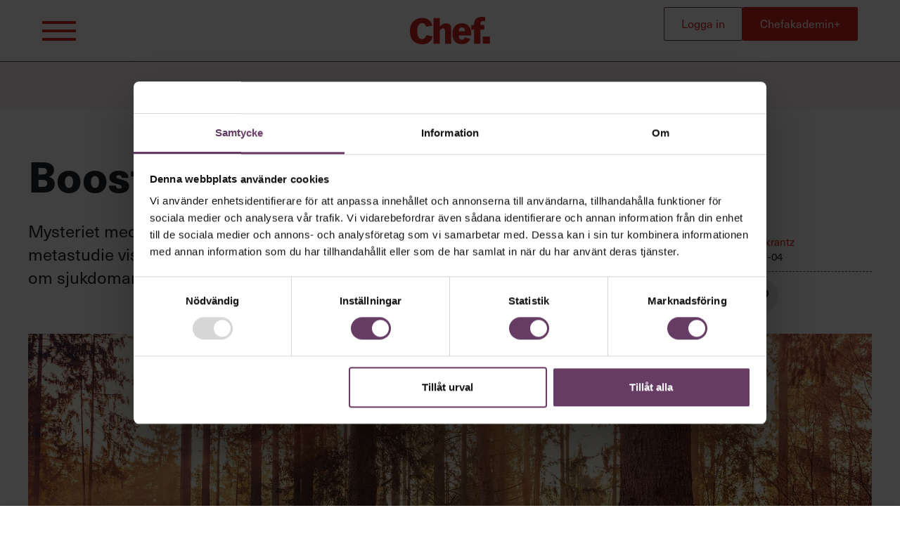

--- FILE ---
content_type: text/html; charset=UTF-8
request_url: https://chef.se/artiklar/boosta-dig-i-skogen/
body_size: 18790
content:
<!doctype html>
<html lang="sv-SE">
  <head>
  <meta charset="utf-8">
  <meta name="viewport" content="width=device-width, initial-scale=1, shrink-to-fit=no">
  
  
    <!-- Google Tag Manager -->
    <script>(function(w,d,s,l,i){w[l]=w[l]||[];w[l].push({'gtm.start':
    new Date().getTime(),event:'gtm.js'});var f=d.getElementsByTagName(s)[0],
    j=d.createElement(s),dl=l!='dataLayer'?'&l='+l:'';j.async=true;j.src=
    'https://www.googletagmanager.com/gtm.js?id='+i+dl;f.parentNode.insertBefore(j,f);
    })(window,document,'script','dataLayer','GTM-NCT9JGR');</script>
    <!-- End Google Tag Manager -->
  <title>Boosta dig – i skogen | Chef och Chefakademin</title>

<meta name="robots" content="max-snippet:-1,max-image-preview:large,max-video-preview:-1" />
<meta name="description" content="Mysteriet med naturens goda effekt p&aring; v&aring;r h&auml;lsa n&auml;rmar sig sin uppl&ouml;sning. En metastudie visar att en stund i skogen ger v&aring;rt immunsystem chansen att ta hand om&#8230;" />
<meta property="og:image" content="https://dlejuzwq61njn.cloudfront.net/wp-content/uploads/2015/11/29163212/Boostaiskogen1800.jpg" />
<meta property="og:image:width" content="1800" />
<meta property="og:image:height" content="1013" />
<meta property="og:locale" content="sv_SE" />
<meta property="og:type" content="article" />
<meta property="og:title" content="Boosta dig – i skogen" />
<meta property="og:description" content="Mysteriet med naturens goda effekt p&aring; v&aring;r h&auml;lsa n&auml;rmar sig sin uppl&ouml;sning. En metastudie visar att en stund i skogen ger v&aring;rt immunsystem chansen att ta hand om sjukdomar i st&auml;llet f&ouml;r stress." />
<meta property="og:url" content="https://chef.se/artiklar/boosta-dig-i-skogen/" />
<meta property="og:site_name" content="Chef och Chefakademin" />
<meta property="og:updated_time" content="2022-09-14T12:07+00:00" />
<meta property="article:publisher" content="https://www.facebook.com/tidningenchef" />
<meta property="article:published_time" content="2015-11-04T07:43+00:00" />
<meta property="article:modified_time" content="2022-09-14T12:07+00:00" />
<meta name="twitter:card" content="summary_large_image" />
<meta name="twitter:title" content="Boosta dig – i skogen" />
<meta name="twitter:description" content="Mysteriet med naturens goda effekt p&aring; v&aring;r h&auml;lsa n&auml;rmar sig sin uppl&ouml;sning. En metastudie visar att en stund i skogen ger v&aring;rt immunsystem chansen att ta hand om sjukdomar i st&auml;llet f&ouml;r stress." />
<meta name="twitter:image" content="https://dlejuzwq61njn.cloudfront.net/wp-content/uploads/2015/11/29163212/Boostaiskogen1800.jpg" />
<link rel="canonical" href="https://chef.se/artiklar/boosta-dig-i-skogen/" />
<script type="application/ld+json">{"@context":"https://schema.org","@type":"BreadcrumbList","itemListElement":[{"@type":"ListItem","position":1,"item":{"@id":"https://chef.se/","name":"Chef och Chefakademin"}},{"@type":"ListItem","position":2,"item":{"@id":"https://chef.se/sektion/halsa/","name":"Chefs senaste artiklar om h\u00e4lsa och stress"}},{"@type":"ListItem","position":3,"item":{"@id":"https://chef.se/artiklar/boosta-dig-i-skogen/","name":"Boosta dig \u2013 i skogen"}}]}</script>
<script type="application/ld+json">{"@context":"https://schema.org","@type":"NewsArticle","mainEntityOfPage":{"@type":"WebPage","@id":"https://chef.se/artiklar/boosta-dig-i-skogen/"},"headline":"Boosta dig \u2013 i skogen","image":{"@type":"ImageObject","url":"https://dlejuzwq61njn.cloudfront.net/wp-content/uploads/2015/11/29163212/Boostaiskogen1800.jpg","width":1800,"height":1013},"datePublished":"2015-11-04T07:43:43+00:00","dateModified":"2022-09-14T12:07:50+00:00","author":{"@type":"Person","name":"Sara Hammarkrantz","url":"https://chef.se/artiklar/author/sarahammarkrantz/"},"publisher":{"@type":"Organization","name":"Chef och Chefakademin","logo":{"@type":"ImageObject","url":"https://dlejuzwq61njn.cloudfront.net/app/uploads/2024/10/11091436/chef_rod-168x60.png","width":168,"height":60}},"description":"Mysteriet med naturens goda effekt p&aring; v&aring;r h&auml;lsa n&auml;rmar sig sin uppl&ouml;sning. En metastudie visar att en stund i skogen ger v&aring;rt immunsystem chansen att ta hand om&#8230;"}</script>

<link rel='dns-prefetch' href='//securepubads.g.doubleclick.net' />
<link rel="stylesheet" href="https://chef.se/wp/wp-includes/css/dist/block-library/style.min.css"><style id='global-styles-inline-css' type='text/css'>
body{--wp--preset--color--black: #000000;--wp--preset--color--cyan-bluish-gray: #abb8c3;--wp--preset--color--white: #ffffff;--wp--preset--color--pale-pink: #f78da7;--wp--preset--color--vivid-red: #cf2e2e;--wp--preset--color--luminous-vivid-orange: #ff6900;--wp--preset--color--luminous-vivid-amber: #fcb900;--wp--preset--color--light-green-cyan: #7bdcb5;--wp--preset--color--vivid-green-cyan: #00d084;--wp--preset--color--pale-cyan-blue: #8ed1fc;--wp--preset--color--vivid-cyan-blue: #0693e3;--wp--preset--color--vivid-purple: #9b51e0;--wp--preset--color--red: #d5251b;--wp--preset--color--purple: #663c64;--wp--preset--color--green: #066402;--wp--preset--color--pink: #f4a7b0;--wp--preset--gradient--vivid-cyan-blue-to-vivid-purple: linear-gradient(135deg,rgba(6,147,227,1) 0%,rgb(155,81,224) 100%);--wp--preset--gradient--light-green-cyan-to-vivid-green-cyan: linear-gradient(135deg,rgb(122,220,180) 0%,rgb(0,208,130) 100%);--wp--preset--gradient--luminous-vivid-amber-to-luminous-vivid-orange: linear-gradient(135deg,rgba(252,185,0,1) 0%,rgba(255,105,0,1) 100%);--wp--preset--gradient--luminous-vivid-orange-to-vivid-red: linear-gradient(135deg,rgba(255,105,0,1) 0%,rgb(207,46,46) 100%);--wp--preset--gradient--very-light-gray-to-cyan-bluish-gray: linear-gradient(135deg,rgb(238,238,238) 0%,rgb(169,184,195) 100%);--wp--preset--gradient--cool-to-warm-spectrum: linear-gradient(135deg,rgb(74,234,220) 0%,rgb(151,120,209) 20%,rgb(207,42,186) 40%,rgb(238,44,130) 60%,rgb(251,105,98) 80%,rgb(254,248,76) 100%);--wp--preset--gradient--blush-light-purple: linear-gradient(135deg,rgb(255,206,236) 0%,rgb(152,150,240) 100%);--wp--preset--gradient--blush-bordeaux: linear-gradient(135deg,rgb(254,205,165) 0%,rgb(254,45,45) 50%,rgb(107,0,62) 100%);--wp--preset--gradient--luminous-dusk: linear-gradient(135deg,rgb(255,203,112) 0%,rgb(199,81,192) 50%,rgb(65,88,208) 100%);--wp--preset--gradient--pale-ocean: linear-gradient(135deg,rgb(255,245,203) 0%,rgb(182,227,212) 50%,rgb(51,167,181) 100%);--wp--preset--gradient--electric-grass: linear-gradient(135deg,rgb(202,248,128) 0%,rgb(113,206,126) 100%);--wp--preset--gradient--midnight: linear-gradient(135deg,rgb(2,3,129) 0%,rgb(40,116,252) 100%);--wp--preset--font-size--small: 13px;--wp--preset--font-size--medium: 20px;--wp--preset--font-size--large: 36px;--wp--preset--font-size--x-large: 42px;--wp--preset--spacing--20: 0.44rem;--wp--preset--spacing--30: 0.67rem;--wp--preset--spacing--40: 1rem;--wp--preset--spacing--50: 1.5rem;--wp--preset--spacing--60: 2.25rem;--wp--preset--spacing--70: 3.38rem;--wp--preset--spacing--80: 5.06rem;--wp--preset--shadow--natural: 6px 6px 9px rgba(0, 0, 0, 0.2);--wp--preset--shadow--deep: 12px 12px 50px rgba(0, 0, 0, 0.4);--wp--preset--shadow--sharp: 6px 6px 0px rgba(0, 0, 0, 0.2);--wp--preset--shadow--outlined: 6px 6px 0px -3px rgba(255, 255, 255, 1), 6px 6px rgba(0, 0, 0, 1);--wp--preset--shadow--crisp: 6px 6px 0px rgba(0, 0, 0, 1);}body { margin: 0; }.wp-site-blocks > .alignleft { float: left; margin-right: 2em; }.wp-site-blocks > .alignright { float: right; margin-left: 2em; }.wp-site-blocks > .aligncenter { justify-content: center; margin-left: auto; margin-right: auto; }:where(.is-layout-flex){gap: 0.5em;}:where(.is-layout-grid){gap: 0.5em;}body .is-layout-flow > .alignleft{float: left;margin-inline-start: 0;margin-inline-end: 2em;}body .is-layout-flow > .alignright{float: right;margin-inline-start: 2em;margin-inline-end: 0;}body .is-layout-flow > .aligncenter{margin-left: auto !important;margin-right: auto !important;}body .is-layout-constrained > .alignleft{float: left;margin-inline-start: 0;margin-inline-end: 2em;}body .is-layout-constrained > .alignright{float: right;margin-inline-start: 2em;margin-inline-end: 0;}body .is-layout-constrained > .aligncenter{margin-left: auto !important;margin-right: auto !important;}body .is-layout-constrained > :where(:not(.alignleft):not(.alignright):not(.alignfull)){margin-left: auto !important;margin-right: auto !important;}body .is-layout-flex{display: flex;}body .is-layout-flex{flex-wrap: wrap;align-items: center;}body .is-layout-flex > *{margin: 0;}body .is-layout-grid{display: grid;}body .is-layout-grid > *{margin: 0;}body{padding-top: 0px;padding-right: 0px;padding-bottom: 0px;padding-left: 0px;}a:where(:not(.wp-element-button)){text-decoration: underline;}.wp-element-button, .wp-block-button__link{background-color: #32373c;border-width: 0;color: #fff;font-family: inherit;font-size: inherit;line-height: inherit;padding: calc(0.667em + 2px) calc(1.333em + 2px);text-decoration: none;}.has-black-color{color: var(--wp--preset--color--black) !important;}.has-cyan-bluish-gray-color{color: var(--wp--preset--color--cyan-bluish-gray) !important;}.has-white-color{color: var(--wp--preset--color--white) !important;}.has-pale-pink-color{color: var(--wp--preset--color--pale-pink) !important;}.has-vivid-red-color{color: var(--wp--preset--color--vivid-red) !important;}.has-luminous-vivid-orange-color{color: var(--wp--preset--color--luminous-vivid-orange) !important;}.has-luminous-vivid-amber-color{color: var(--wp--preset--color--luminous-vivid-amber) !important;}.has-light-green-cyan-color{color: var(--wp--preset--color--light-green-cyan) !important;}.has-vivid-green-cyan-color{color: var(--wp--preset--color--vivid-green-cyan) !important;}.has-pale-cyan-blue-color{color: var(--wp--preset--color--pale-cyan-blue) !important;}.has-vivid-cyan-blue-color{color: var(--wp--preset--color--vivid-cyan-blue) !important;}.has-vivid-purple-color{color: var(--wp--preset--color--vivid-purple) !important;}.has-red-color{color: var(--wp--preset--color--red) !important;}.has-purple-color{color: var(--wp--preset--color--purple) !important;}.has-green-color{color: var(--wp--preset--color--green) !important;}.has-pink-color{color: var(--wp--preset--color--pink) !important;}.has-black-background-color{background-color: var(--wp--preset--color--black) !important;}.has-cyan-bluish-gray-background-color{background-color: var(--wp--preset--color--cyan-bluish-gray) !important;}.has-white-background-color{background-color: var(--wp--preset--color--white) !important;}.has-pale-pink-background-color{background-color: var(--wp--preset--color--pale-pink) !important;}.has-vivid-red-background-color{background-color: var(--wp--preset--color--vivid-red) !important;}.has-luminous-vivid-orange-background-color{background-color: var(--wp--preset--color--luminous-vivid-orange) !important;}.has-luminous-vivid-amber-background-color{background-color: var(--wp--preset--color--luminous-vivid-amber) !important;}.has-light-green-cyan-background-color{background-color: var(--wp--preset--color--light-green-cyan) !important;}.has-vivid-green-cyan-background-color{background-color: var(--wp--preset--color--vivid-green-cyan) !important;}.has-pale-cyan-blue-background-color{background-color: var(--wp--preset--color--pale-cyan-blue) !important;}.has-vivid-cyan-blue-background-color{background-color: var(--wp--preset--color--vivid-cyan-blue) !important;}.has-vivid-purple-background-color{background-color: var(--wp--preset--color--vivid-purple) !important;}.has-red-background-color{background-color: var(--wp--preset--color--red) !important;}.has-purple-background-color{background-color: var(--wp--preset--color--purple) !important;}.has-green-background-color{background-color: var(--wp--preset--color--green) !important;}.has-pink-background-color{background-color: var(--wp--preset--color--pink) !important;}.has-black-border-color{border-color: var(--wp--preset--color--black) !important;}.has-cyan-bluish-gray-border-color{border-color: var(--wp--preset--color--cyan-bluish-gray) !important;}.has-white-border-color{border-color: var(--wp--preset--color--white) !important;}.has-pale-pink-border-color{border-color: var(--wp--preset--color--pale-pink) !important;}.has-vivid-red-border-color{border-color: var(--wp--preset--color--vivid-red) !important;}.has-luminous-vivid-orange-border-color{border-color: var(--wp--preset--color--luminous-vivid-orange) !important;}.has-luminous-vivid-amber-border-color{border-color: var(--wp--preset--color--luminous-vivid-amber) !important;}.has-light-green-cyan-border-color{border-color: var(--wp--preset--color--light-green-cyan) !important;}.has-vivid-green-cyan-border-color{border-color: var(--wp--preset--color--vivid-green-cyan) !important;}.has-pale-cyan-blue-border-color{border-color: var(--wp--preset--color--pale-cyan-blue) !important;}.has-vivid-cyan-blue-border-color{border-color: var(--wp--preset--color--vivid-cyan-blue) !important;}.has-vivid-purple-border-color{border-color: var(--wp--preset--color--vivid-purple) !important;}.has-red-border-color{border-color: var(--wp--preset--color--red) !important;}.has-purple-border-color{border-color: var(--wp--preset--color--purple) !important;}.has-green-border-color{border-color: var(--wp--preset--color--green) !important;}.has-pink-border-color{border-color: var(--wp--preset--color--pink) !important;}.has-vivid-cyan-blue-to-vivid-purple-gradient-background{background: var(--wp--preset--gradient--vivid-cyan-blue-to-vivid-purple) !important;}.has-light-green-cyan-to-vivid-green-cyan-gradient-background{background: var(--wp--preset--gradient--light-green-cyan-to-vivid-green-cyan) !important;}.has-luminous-vivid-amber-to-luminous-vivid-orange-gradient-background{background: var(--wp--preset--gradient--luminous-vivid-amber-to-luminous-vivid-orange) !important;}.has-luminous-vivid-orange-to-vivid-red-gradient-background{background: var(--wp--preset--gradient--luminous-vivid-orange-to-vivid-red) !important;}.has-very-light-gray-to-cyan-bluish-gray-gradient-background{background: var(--wp--preset--gradient--very-light-gray-to-cyan-bluish-gray) !important;}.has-cool-to-warm-spectrum-gradient-background{background: var(--wp--preset--gradient--cool-to-warm-spectrum) !important;}.has-blush-light-purple-gradient-background{background: var(--wp--preset--gradient--blush-light-purple) !important;}.has-blush-bordeaux-gradient-background{background: var(--wp--preset--gradient--blush-bordeaux) !important;}.has-luminous-dusk-gradient-background{background: var(--wp--preset--gradient--luminous-dusk) !important;}.has-pale-ocean-gradient-background{background: var(--wp--preset--gradient--pale-ocean) !important;}.has-electric-grass-gradient-background{background: var(--wp--preset--gradient--electric-grass) !important;}.has-midnight-gradient-background{background: var(--wp--preset--gradient--midnight) !important;}.has-small-font-size{font-size: var(--wp--preset--font-size--small) !important;}.has-medium-font-size{font-size: var(--wp--preset--font-size--medium) !important;}.has-large-font-size{font-size: var(--wp--preset--font-size--large) !important;}.has-x-large-font-size{font-size: var(--wp--preset--font-size--x-large) !important;}
.wp-block-navigation a:where(:not(.wp-element-button)){color: inherit;}
:where(.wp-block-post-template.is-layout-flex){gap: 1.25em;}:where(.wp-block-post-template.is-layout-grid){gap: 1.25em;}
:where(.wp-block-columns.is-layout-flex){gap: 2em;}:where(.wp-block-columns.is-layout-grid){gap: 2em;}
.wp-block-pullquote{font-size: 1.5em;line-height: 1.6;}
</style>
<link rel="stylesheet" href="https://chef.se/app/themes/chef/dist/styles/main_d1d2472b.css"><link rel="icon" href="https://dlejuzwq61njn.cloudfront.net/app/uploads/2022/05/04151720/cropped-Chef_-Favicon%402x-60x60.png" sizes="32x32">
<link rel="icon" href="https://dlejuzwq61njn.cloudfront.net/app/uploads/2022/05/04151720/cropped-Chef_-Favicon%402x.png" sizes="192x192">
<link rel="apple-touch-icon" href="https://dlejuzwq61njn.cloudfront.net/app/uploads/2022/05/04151720/cropped-Chef_-Favicon%402x.png">
<meta name="msapplication-TileImage" content="https://dlejuzwq61njn.cloudfront.net/app/uploads/2022/05/04151720/cropped-Chef_-Favicon%402x.png">
  <script src="https://www.google.com/recaptcha/api.js?onload=recaptchaLoaded&render=explicit" async defer></script>

</head>
  <body class="post-template-default single single-post postid-53584 single-format-standard wp-embed-responsive boosta-dig-i-skogen app-data index-data singular-data single-data single-post-data single-post-boosta-dig-i-skogen-data">
    
    <!-- Google Tag Manager (noscript) -->
    <noscript><iframe src="https://www.googletagmanager.com/ns.html?id=GTM-NCT9JGR"
    height="0" width="0" style="display:none;visibility:hidden"></iframe></noscript>
    <!-- End Google Tag Manager (noscript) -->
    <!-- KIA tracking -->
    <script type="text/javascript">
      //********************************************************************************
      // chef.se
      // The command "_trackContentPath" is optional but strongly recommended, "/subsection1/subsection2/subsection3" should
      // be replaced with the section path of the displayed page e.g. "/Home/News"
      //********************************************************************************
      var _cInfo = _cInfo || [];
      (function () {
          if (document.cookie.match("__codnt") === null) {
              window._cInfo.push(
                  { cmd: "_trackContentPath", val: "/artiklar/boosta-dig-i-skogen/" },
                  { cmd: "_executeTracking" }
              );
              var ca = document.createElement("script");
              ca.type = "text/javascript";
              ca.async = true;
              ca.src = ("https:" == document.location.protocol ? "https://" : "http://") + "analytics.codigo.se/j/a28fc551d93f40009fccc896ac778a44.js";
              var s = document.getElementsByTagName("script")[0];
              s.parentNode.insertBefore(ca, s);
          }
      })();
    </script>
    <!-- End KIA tracking -->
              <div id="Takeover-ad" class="Takeover-ad" aria-hidden="true"  data-repeat-after-days="7" >
    <header id="Takeover-ad__header" class="Takeover-ad__header">
      <div class="container">
        <a class="Takeover-ad__logo" href="https://chef.se/">
          <svg class='icon icon--chef-logo'  fill="none" height="96" viewBox="0 0 279 96" width="279" xmlns="http://www.w3.org/2000/svg"><g fill="#d5251b"><path d="m56.7305 63.6365c-1.8495 5.8058-4.687 14.332-14.5525 14.332-13.8128 0-16.7719-14.332-16.7719-28.7805 0-22.9746 10.2354-27.2985 16.7719-27.2985 10.8536 0 13.0729 8.6479 13.8127 13.0936l22.0771-4.324c-2.2193-12.2309-11.9633-26.80632-34.5318-26.80632-20.8406-.00529-43.536 12.10392-43.536 46.07092s21.2105 46.0762 43.536 46.0762c19.731 0 30.5846-9.3888 35.2716-27.4203z"/><path d="m82.1841 93.899h21.7069v-46.4837c4.967-4.6256 7.736-7.0549 11.662-7.0549 6.695 0 6.695 7.6318 6.695 12.8342v40.7044h21.708v-49.2623c0-8.2086 0-22.0854-17.206-22.0854-9.469 0-15.123 4.5092-22.859 10.9871v-29.48957h-21.7069z"/><path d="m191.946 50.7654h-21.823c0-4.2763 1.152-13.644 11.313-13.644 9.237 0 10.278 9.2512 10.505 13.644zm21.29 14.2261v-5.5518c0-25.9013-14.431-36.8884-32.677-36.8884-21.475 0-32.677 16.5389-32.677 36.772 0 12.6067 5.078 36.1952 32.677 36.1952 14.204 0 23.44-4.7421 29.676-17.9256l-18.357-6.0122c-1.501 3.2389-3.927 8.4414-10.97 8.4414-10.854 0-10.854-10.4102-10.854-15.0359h43.182z"/><path d="m223.429 93.8989h21.707v-49.1458h13.971v-16.5337h-13.971v-4.0487c0-5.8958 3.35-9.6005 8.661-9.6005 3.926 0 5.775.5768 7.852 1.0426v-14.22617c-4.502-.926186-6.695-1.38663-11.314-1.38663-22.167 0-26.901 13.4164-26.901 25.6737v2.5457h-10.045v16.5337h10.045v49.1458z"/><path d="m278.4 68.8549h-25.005v25.0439h25.005z"/></g></svg>
          </a>
        <button id="Takeover-ad__close" class="Takeover-ad__button">Fortsätt till Chef.se</button>
      </div>
    </header>
    <div id=gpt-ad-takeover></div>
  </div>
  <div class="header-ad">
    <div class="Ad "  >
  
  <div class="inner">
    <div id="gpt-ad-panorama-1"></div>
  </div>
</div>
  </div>

<header class="Header">
  <div class="Header__wrapper">
    <button
      data-toggle="menu"
      data-open="false"
      class="Menu-trigger">
      <svg class='icon icon--hamburger'  fill="none" height="28" viewBox="0 0 48 28" width="48" xmlns="http://www.w3.org/2000/svg"><g fill="#d5251b"><path d="m0 0h48v4h-48z"/><path d="m0 12h48v4h-48z"/><path d="m0 24h48v4h-48z"/></g></svg>
      </button>
    <a class="Header__logo" href="https://chef.se/">
      <svg class='icon icon--chef-logo'  fill="none" height="96" viewBox="0 0 279 96" width="279" xmlns="http://www.w3.org/2000/svg"><g fill="#d5251b"><path d="m56.7305 63.6365c-1.8495 5.8058-4.687 14.332-14.5525 14.332-13.8128 0-16.7719-14.332-16.7719-28.7805 0-22.9746 10.2354-27.2985 16.7719-27.2985 10.8536 0 13.0729 8.6479 13.8127 13.0936l22.0771-4.324c-2.2193-12.2309-11.9633-26.80632-34.5318-26.80632-20.8406-.00529-43.536 12.10392-43.536 46.07092s21.2105 46.0762 43.536 46.0762c19.731 0 30.5846-9.3888 35.2716-27.4203z"/><path d="m82.1841 93.899h21.7069v-46.4837c4.967-4.6256 7.736-7.0549 11.662-7.0549 6.695 0 6.695 7.6318 6.695 12.8342v40.7044h21.708v-49.2623c0-8.2086 0-22.0854-17.206-22.0854-9.469 0-15.123 4.5092-22.859 10.9871v-29.48957h-21.7069z"/><path d="m191.946 50.7654h-21.823c0-4.2763 1.152-13.644 11.313-13.644 9.237 0 10.278 9.2512 10.505 13.644zm21.29 14.2261v-5.5518c0-25.9013-14.431-36.8884-32.677-36.8884-21.475 0-32.677 16.5389-32.677 36.772 0 12.6067 5.078 36.1952 32.677 36.1952 14.204 0 23.44-4.7421 29.676-17.9256l-18.357-6.0122c-1.501 3.2389-3.927 8.4414-10.97 8.4414-10.854 0-10.854-10.4102-10.854-15.0359h43.182z"/><path d="m223.429 93.8989h21.707v-49.1458h13.971v-16.5337h-13.971v-4.0487c0-5.8958 3.35-9.6005 8.661-9.6005 3.926 0 5.775.5768 7.852 1.0426v-14.22617c-4.502-.926186-6.695-1.38663-11.314-1.38663-22.167 0-26.901 13.4164-26.901 25.6737v2.5457h-10.045v16.5337h10.045v49.1458z"/><path d="m278.4 68.8549h-25.005v25.0439h25.005z"/></g></svg>
      </a>
    <div class="Auth Auth--pending">
      <button class="Auth__dashboard" data-toggle="dashboard">
        <span class="Auth__dashboard-text">
          <span class="Auth__ca-plus">Chefakademin+</span>
          Inloggad som 
          <span class="Auth__username"></span>
        </span>
        <span class="Auth__notices">
          <svg class='icon icon--alarm'  width="24" height="24" viewBox="0 0 24 24" fill="none" xmlns="http://www.w3.org/2000/svg">
<g clip-path="url(#clip0_1838_705)">
<path d="M23.1002 19.05C23.1002 19.05 20.2502 15.525 20.2502 12V8.25C20.2502 6.06196 19.381 3.96354 17.8339 2.41637C16.2867 0.869194 14.1883 0 12.0002 0C9.81219 0 7.71377 0.869194 6.1666 2.41637C4.61942 3.96354 3.75023 6.06196 3.75023 8.25V12C3.75023 15.525 0.97523 18.975 0.90023 19.05C0.814108 19.1678 0.761633 19.3068 0.748422 19.4521C0.735212 19.5974 0.761761 19.7436 0.82523 19.875C0.896071 19.9902 0.995388 20.0852 1.11361 20.1509C1.23184 20.2166 1.36499 20.2507 1.50023 20.25H22.5002C22.6449 20.2514 22.7867 20.2092 22.9071 20.129C23.0274 20.0487 23.1209 19.9341 23.1752 19.8C23.2368 19.6812 23.2625 19.547 23.2492 19.4139C23.2359 19.2807 23.1841 19.1543 23.1002 19.05Z" fill="#076848"/>
<path d="M9.0752 21.75C9.24114 22.398 9.6194 22.9717 10.1496 23.3795C10.6798 23.7874 11.3313 24.0058 12.0002 24C12.6662 23.9945 13.3122 23.7718 13.8401 23.3657C14.3681 22.9596 14.749 22.3923 14.9252 21.75H9.0752Z" fill="#076848"/>
</g>
<defs>
<clipPath id="clip0_1838_705">
<rect width="24" height="24" fill="white"/>
</clipPath>
</defs>
</svg>

            <span class="Auth__notices-number"></span>
        </span>
      </button>
      <button
        data-toggle="dashboard"
        class="Dashboard-wrapper__toogle">
      </button>
      <a class="Auth__button Auth__login" rel="nofollow" href="?auth_login">Logga in</a>
            <a class="Auth__button subscribe" href="https://chef.se/info/chefakademin-plus/">Chefakademin+</a>
          </div>
  </div>
</header>
<div class="Dashboard-wrapper">
  <div id="dashboard"></div>
</div>
<div class="Header-expanded">
  <div class="Header-expanded__inner">
    <button
      data-toggle="menu"
      data-open="false"
      class="Menu-trigger Menu-trigger--close">
      <svg class='icon icon--close'  width="37" height="37" viewBox="0 0 37 37" fill="none" xmlns="http://www.w3.org/2000/svg"><path fill="#fff" d="M0 34 33.941.059l2.829 2.828L2.828 36.828z"/><path fill="#fff" d="m3 0 33.941 33.941-2.828 2.829L.172 2.828z"/></svg>

      </button>
    <div class="Auth Auth--pending">
      <a class="Auth__button Auth__username" rel="nofollow" href="?auth_ssp">Mina sidor</a>
      <a class="Auth__button Auth__login" rel="nofollow" href="?auth_login">Logga in</a>
      <a class="Auth__button Auth__logout" rel="nofollow" href="?auth_logout">Logga ut</a>
            <a class="Auth__button subscribe" href="https://chef.se/info/chefakademin-plus/">Chefakademin+</a>
          </div>
    <div class="Header-expanded__content">
      <div class="Menu">
        <div class="Menu__col-left">
          <p class="Tagline d-none d-md-block">Bra ledare förändrar världen</p>
          <div class="menu-lilla-menyn-container"><ul id="menu-lilla-menyn" class="Main-menu"><li id="menu-item-163449" class="menu-item menu-item-type-custom menu-item-object-custom menu-item-163449"><a href="https://ocast.com/se/chef">Annonsera</a></li>
<li id="menu-item-163450" class="menu-item menu-item-type-post_type menu-item-object-page menu-item-163450"><a href="https://chef.se/chefakademin/om-oss/">Om oss</a></li>
<li id="menu-item-163451" class="menu-item menu-item-type-custom menu-item-object-custom menu-item-163451"><a href="/chefakademin/kontakta-oss/">Kontakta oss</a></li>
<li id="menu-item-168508" class="menu-item menu-item-type-post_type menu-item-object-page menu-item-168508"><a href="https://chef.se/kundservice/">Kundservice</a></li>
<li id="menu-item-168476" class="menu-item menu-item-type-post_type menu-item-object-page menu-item-168476"><a href="https://chef.se/villkor-och-integritetspolicy/">Villkor och policy för <br>personuppgiftsbehandling</a></li>
</ul></div>
          <form role="search" method="get" class="search-form" action="https://chef.se/">
				<label>
					<span class="screen-reader-text">Sök efter:</span>
					<input type="search" class="search-field" placeholder="Sök &hellip;" value="" name="s" />
				</label>
				<input type="submit" class="search-submit" value="Sök" />
			</form>
          <div class="Social-share">
                        <a class="Social-share__link Social-share__link--instagram" rel="nofollow" href="https://instagram.com/tidningenchef/" target="_blank" alt="Länk till Instagram" title="Länk till Instagram"><svg class='icon icon--instagram'  width="28" height="28" viewBox="0 0 28 28" fill="none" xmlns="http://www.w3.org/2000/svg">
<path d="M14 19.3334C16.9455 19.3334 19.3333 16.9455 19.3333 14C19.3333 11.0545 16.9455 8.66669 14 8.66669C11.0545 8.66669 8.66666 11.0545 8.66666 14C8.66666 16.9455 11.0545 19.3334 14 19.3334Z" stroke="white" stroke-width="2.08333" stroke-linecap="round" stroke-linejoin="round"/>
<path d="M2 19.3333V8.66667C2 4.98477 4.98477 2 8.66667 2H19.3333C23.0152 2 26 4.98477 26 8.66667V19.3333C26 23.0152 23.0152 26 19.3333 26H8.66667C4.98477 26 2 23.0152 2 19.3333Z" stroke="white" stroke-width="2.08333"/>
<path d="M21.3333 6.68059L21.3472 6.66516" stroke="white" stroke-width="2.08333" stroke-linecap="round" stroke-linejoin="round"/>
</svg>

  </a>
                                    <a class="Social-share__link Social-share__link--linkedin" rel="nofollow" href="https://www.linkedin.com/company/chef/" target="_blank" alt="Länk till LinkedIn" title="Länk till LinkedIn"><svg class='icon icon--linkedin'  fill="none" height="27" viewBox="0 0 27 27" width="27" xmlns="http://www.w3.org/2000/svg"><path d="m24.4688.84375h-21.93755c-.44755 0-.87678.17779-1.19324.49426-.31647.31646-.49426.74569-.49426 1.19324v21.93755c0 .4475.17779.8767.49426 1.1932.31646.3165.74569.4942 1.19324.4942h21.93755c.4475 0 .8767-.1777 1.1932-.4942s.4942-.7457.4942-1.1932v-21.93755c0-.44755-.1777-.87678-.4942-1.19324-.3165-.31647-.7457-.49426-1.1932-.49426zm-16.12664 21.59495h-3.80785v-12.1028h3.80785zm-1.90435-13.76411c-.43776-.00133-.86531-.13236-1.22865-.37654s-.64618-.59056-.81278-.99538c-.1666-.40483-.2095-.84995-.12328-1.27914s.2977-.82321.60772-1.13228c.31001-.30908.70467-.51935 1.13412-.60427.42946-.08491.87444-.04066 1.27876.12717.40432.16784.74983.45172.9929.8158s.3728.79203.37281 1.2298c.00011.29146-.05733.58007-.16902.84928-.11168.26921-.27543.51371-.48183.71949-.20641.20578-.45141.36878-.72096.47965s-.55833.16742-.84979.16642zm16.02369 13.76411h-3.7302v-5.8539c0-1.4235 0-3.1641-1.9829-3.1641-1.9828 0-2.2216 1.5036-2.2216 3.0847v6.0126h-3.7268v-12.1821h3.4898v1.6614h.0793c.3599-.6223.8822-1.135 1.511-1.4834.6288-.3483 1.3404-.51923 2.0589-.4944 3.8078 0 4.5216 2.5313 4.5216 5.7747z" fill="#000"/></svg>
  </a>
                                    <a class="Social-share__link Social-share__link--facebook" rel="nofollow" href="https://www.facebook.com/tidningenchef/" target="_blank" alt="Länk till Facebook" title="Länk till Facebook"><svg class='icon icon--facebook'  fill="none" height="24" viewBox="0 0 15 24" width="15" xmlns="http://www.w3.org/2000/svg"><path d="m4.3003 24-.03363-10.9091h-4.26667v-4.36363h4.26667v-2.72727c0-4.0488 2.45154-6 5.98313-6 1.6916 0 3.1455.128804 3.5692.186382v4.231228l-2.4493.00114c-1.92069 0-2.29257.9334-2.29257 2.30312v2.0054h5.58957l-2.1334 4.36363h-3.45617v10.9091z" fill="#000"/></svg>
  </a>
                      </div>
        </div>
        <div class="Menu__col-right">
          <p class="Tagline d-md-none">Bra ledare förändrar världen</p>
          <div class="menu-hamburgarmeny-container"><ul id="menu-hamburgarmeny" class="Main-menu"><li id="menu-item-163433" class="menu-item menu-item-type-custom menu-item-object-custom menu-item-has-children menu-item-163433"><a href="/">Innehåll från Chef</a>
<ul class="sub-menu">
	<li id="menu-item-169671" class="menu-item menu-item-type-custom menu-item-object-custom menu-item-169671"><a href="/">Artiklar och reportage</a></li>
	<li id="menu-item-163436" class="menu-item menu-item-type-custom menu-item-object-custom menu-item-163436"><a href="/nyhetsbrev-chef/">Nyhetsbrev</a></li>
	<li id="menu-item-163437" class="menu-item menu-item-type-custom menu-item-object-custom menu-item-163437"><a href="/info/senaste-numret/">Senaste numret av Chef</a></li>
	<li id="menu-item-191238" class="menu-item menu-item-type-post_type menu-item-object-page menu-item-191238"><a href="https://chef.se/chef-webinar/">Chef Webinar – med kunniga partners</a></li>
	<li id="menu-item-218575" class="menu-item menu-item-type-post_type menu-item-object-page menu-item-218575"><a href="https://chef.se/chefdagen/">Chefdagen</a></li>
	<li id="menu-item-702709" class="menu-item menu-item-type-post_type menu-item-object-page menu-item-702709"><a href="https://chef.se/aretsungaledare/">Unga ledare 2025</a></li>
	<li id="menu-item-665718" class="menu-item menu-item-type-post_type menu-item-object-page menu-item-665718"><a href="https://chef.se/podd-kvist-fleur/">Podd: Kvist &#038; Fleur</a></li>
</ul>
</li>
<li id="menu-item-163441" class="menu-item menu-item-type-custom menu-item-object-custom menu-item-has-children menu-item-163441"><a href="/chefakademin/">Utbildning för ledare</a>
<ul class="sub-menu">
	<li id="menu-item-169090" class="menu-item menu-item-type-custom menu-item-object-custom menu-item-169090"><a href="/chefakademin/">Varför Chefakademin?</a></li>
	<li id="menu-item-163443" class="menu-item menu-item-type-custom menu-item-object-custom menu-item-163443"><a href="/chefakademin/ledarskapsutbildningar/">Ledarskapsutbildningar</a></li>
	<li id="menu-item-697789" class="menu-item menu-item-type-post_type menu-item-object-page menu-item-697789"><a href="https://chef.se/chefakademin/ledarskapskurser/">Kurser</a></li>
	<li id="menu-item-163444" class="menu-item menu-item-type-custom menu-item-object-custom menu-item-163444"><a href="/chefakademin/foretagsanpassade-utbildningar/">Skräddarsydda utbildningar</a></li>
	<li id="menu-item-163445" class="menu-item menu-item-type-custom menu-item-object-custom menu-item-163445"><a href="/chefakademin/executive-mba/">Executive MBA</a></li>
	<li id="menu-item-215109" class="menu-item menu-item-type-post_type menu-item-object-page menu-item-215109"><a href="https://chef.se/chefakademin/utbildningsguiden-hjalper-dig-hitta-ratt/">Utbildningsguiden – hitta rätt direkt</a></li>
	<li id="menu-item-163448" class="menu-item menu-item-type-custom menu-item-object-custom menu-item-163448"><a href="https://chef.se/chefakademin-talks/">Chefakademin Talks – kostnadsfria webinar</a></li>
</ul>
</li>
<li id="menu-item-221970" class="menu-item menu-item-type-post_type menu-item-object-page menu-item-has-children menu-item-221970"><a href="https://chef.se/c-plus/">Chefakademin+</a>
<ul class="sub-menu">
	<li id="menu-item-221971" class="menu-item menu-item-type-post_type menu-item-object-page menu-item-221971"><a href="https://chef.se/info/chefakademin-plus/">Lyft ditt ledarskap med C+</a></li>
	<li id="menu-item-221972" class="menu-item menu-item-type-post_type menu-item-object-page menu-item-221972"><a href="https://chef.se/c-plus/masterclass/">Masterclass</a></li>
	<li id="menu-item-221973" class="menu-item menu-item-type-post_type menu-item-object-page menu-item-221973"><a href="https://chef.se/c-plus/verktyg/">Verktyg i vardagen</a></li>
	<li id="menu-item-221975" class="menu-item menu-item-type-post_type menu-item-object-page menu-item-221975"><a href="https://chef.se/c-plus/ledarskapsbiblioteket/">Ledarskapsbiblioteket</a></li>
	<li id="menu-item-221974" class="menu-item menu-item-type-post_type menu-item-object-page menu-item-221974"><a href="https://chef.se/c-plus/ledarskapstest/">Ledarskapstest</a></li>
	<li id="menu-item-221977" class="menu-item menu-item-type-post_type menu-item-object-page menu-item-221977"><a href="https://chef.se/tidningsarkivet/">Tidningsarkivet</a></li>
	<li id="menu-item-557199" class="menu-item menu-item-type-post_type menu-item-object-page menu-item-557199"><a href="https://chef.se/c-plus/chef-gpt/">Chef GPT – din chefsassistent i fickan</a></li>
</ul>
</li>
</ul></div>
        </div>
      </div>
    </div>
  </div>
</div>

      <div class="Sub-menu"><ul id="menu-chef-submeny" class="Sub-menu__list"><li id="menu-item-206688" class="menu-item menu-item-type-custom menu-item-object-custom menu-item-206688"><a href="https://chef.se/chefakademin/">Utbildningar</a></li>
<li id="menu-item-206689" class="menu-item menu-item-type-post_type menu-item-object-page menu-item-206689"><a href="https://chef.se/webinar/">Webinar</a></li>
<li id="menu-item-206690" class="menu-item menu-item-type-post_type menu-item-object-page menu-item-206690"><a href="https://chef.se/nyhetsbrev/">Nyhetsbrev</a></li>
<li id="menu-item-223525" class="menu-item menu-item-type-post_type menu-item-object-page menu-item-223525"><a href="https://chef.se/info/chefakademin-plus/">Abonnera på C+</a></li>
</ul></div>
              <div class="content">
      <main class="main">
               <article class="Single post-53584 post type-post status-publish format-standard has-post-thumbnail hentry category-halsa tag-balans tag-forskning" data-track-post-id-read="53584" data-scroll-url="https://chef.se/artiklar/boosta-dig-i-skogen/" data-scroll-title="Boosta dig – i skogen">
      <header class="Single__header">
  <div class=" Single__header__top container">
          <h1 class="Single__title">Boosta dig – i skogen</h1>
      <div class="row">
                  <div class="col-md-9">
            <div class="Single__lead">
              <p>Mysteriet med naturens goda effekt på vår hälsa närmar sig sin upplösning. En metastudie visar att en stund i skogen ger vårt immunsystem chansen att ta hand om sjukdomar i stället för stress.</p>

            </div>
          </div>
                          <div class="col-md-3">
            <div class="Single__header__meta">
                              <a class="Single__header__meta__cat" href="https://chef.se/sektion/halsa/">Hälsa</a>                                              <div class="Meta">
      <div class="Meta__author">
      Text:
              <a href="https://chef.se/person/sara-hammarkrantz/">Sara Hammarkrantz</a>
          </div>
        <div class="Meta__published">
      Publicerad
      <time datetime="2015-11-04T07:43:43+00:00">2015-11-04</time>
    </div>
    </div>
               <div class="Social-share">
   
    <a class="Social-share__link Social-share__link--facebook" rel="nofollow" href="https://www.facebook.com/sharer/sharer.php?u=https%3A%2F%2Fchef.se%2Fartiklar%2Fboosta-dig-i-skogen%2F" target="_blank" alt="Dela på Facebook" title="Dela på Facebook"><svg class='icon icon--facebook'  fill="none" height="24" viewBox="0 0 15 24" width="15" xmlns="http://www.w3.org/2000/svg"><path d="m4.3003 24-.03363-10.9091h-4.26667v-4.36363h4.26667v-2.72727c0-4.0488 2.45154-6 5.98313-6 1.6916 0 3.1455.128804 3.5692.186382v4.231228l-2.4493.00114c-1.92069 0-2.29257.9334-2.29257 2.30312v2.0054h5.58957l-2.1334 4.36363h-3.45617v10.9091z" fill="#000"/></svg>
  </a>
    <a class="Social-share__link Social-share__link--linkedin" rel="nofollow" href="https://linkedin.com/share?url=https%3A%2F%2Fchef.se%2Fartiklar%2Fboosta-dig-i-skogen%2F" target="_blank" alt="Dela på LinkedIn" title="Dela på LinkedIn"><svg class='icon icon--linkedin'  fill="none" height="27" viewBox="0 0 27 27" width="27" xmlns="http://www.w3.org/2000/svg"><path d="m24.4688.84375h-21.93755c-.44755 0-.87678.17779-1.19324.49426-.31647.31646-.49426.74569-.49426 1.19324v21.93755c0 .4475.17779.8767.49426 1.1932.31646.3165.74569.4942 1.19324.4942h21.93755c.4475 0 .8767-.1777 1.1932-.4942s.4942-.7457.4942-1.1932v-21.93755c0-.44755-.1777-.87678-.4942-1.19324-.3165-.31647-.7457-.49426-1.1932-.49426zm-16.12664 21.59495h-3.80785v-12.1028h3.80785zm-1.90435-13.76411c-.43776-.00133-.86531-.13236-1.22865-.37654s-.64618-.59056-.81278-.99538c-.1666-.40483-.2095-.84995-.12328-1.27914s.2977-.82321.60772-1.13228c.31001-.30908.70467-.51935 1.13412-.60427.42946-.08491.87444-.04066 1.27876.12717.40432.16784.74983.45172.9929.8158s.3728.79203.37281 1.2298c.00011.29146-.05733.58007-.16902.84928-.11168.26921-.27543.51371-.48183.71949-.20641.20578-.45141.36878-.72096.47965s-.55833.16742-.84979.16642zm16.02369 13.76411h-3.7302v-5.8539c0-1.4235 0-3.1641-1.9829-3.1641-1.9828 0-2.2216 1.5036-2.2216 3.0847v6.0126h-3.7268v-12.1821h3.4898v1.6614h.0793c.3599-.6223.8822-1.135 1.511-1.4834.6288-.3483 1.3404-.51923 2.0589-.4944 3.8078 0 4.5216 2.5313 4.5216 5.7747z" fill="#000"/></svg>
  </a>
    <a class="Social-share__link Social-share__link--url copy-text" rel="nofollow" data-text="https://chef.se/artiklar/boosta-dig-i-skogen/" alt="Dela länk" title="Dela länk" data-confirmation="Länk till artikeln är kopierad"><svg class='icon icon--url'  fill="none" height="21" viewBox="0 0 21 21" width="21" xmlns="http://www.w3.org/2000/svg"><g fill="#000"><path d="m14.4375 0c-1.7063 0-3.4125.65625-4.59375 1.96875l-1.575 1.44375c-.525.525-.525 1.3125 0 1.8375s1.3125.525 1.83755 0l1.575-1.575c1.4437-1.44375 4.0687-1.44375 5.5125 0 .7875.7875 1.1812 1.8375 1.1812 2.8875s-.3937 2.1-1.1812 2.75625l-1.4438 1.57505c-.525.5249-.525 1.3125 0 1.8374.2625.2625.6562.3938.9187.3938s.6563-.1313.9188-.3938l1.575-1.575c1.1813-1.1812 1.8375-2.88745 1.8375-4.5937s-.6562-3.4125-1.9688-4.59375c-1.1812-1.3125-2.8874-1.96875-4.5937-1.96875z"/><path d="m10.8938 15.75-1.57505 1.575c-1.44375 1.4438-4.06875 1.4438-5.5125 0-.7875-.7875-1.18125-1.8375-1.18125-2.8875s.39375-2.1 1.18125-2.7562l1.44375-1.575c.525-.52505.525-1.31255 0-1.83755s-1.3125-.525-1.8375 0l-1.44375 1.575c-1.3125 1.18125-1.96875 2.88745-1.96875 4.59375s.65625 3.4125 1.96875 4.5937c1.18125 1.3126 2.8875 1.9688 4.59375 1.9688s3.4125-.6562 4.5937-1.9688l1.575-1.5749c.525-.525.525-1.3125 0-1.8375-.5249-.525-1.3125-.3938-1.8374.1312z"/><path d="m12.3379 6.8249-5.51251 5.5125c-.525.525-.525 1.3125 0 1.8375.2625.2625.65625.3938.91875.3938s.65625-.1313.91875-.3938l5.51251-5.5125c.525-.525.525-1.3125 0-1.8375s-1.3125-.525-1.8375 0z"/></g></svg>
  </a>
</div>
            </div>
          </div>
              </div>
      </div>
    <div class="Single__thumbnail__wrap container">
    <div class="row no-gutters">
            <div class="Single__thumbnail">
                  <img width="1800" height="1013" src="https://dlejuzwq61njn.cloudfront.net/wp-content/uploads/2015/11/29163212/Boostaiskogen1800.jpg" class="attachment-large size-large wp-post-image" alt="" decoding="async" fetchpriority="high" srcset="https://dlejuzwq61njn.cloudfront.net/wp-content/uploads/2015/11/29163212/Boostaiskogen1800.jpg 1800w, https://dlejuzwq61njn.cloudfront.net/wp-content/uploads/2015/11/29163212/Boostaiskogen1800.jpg 640w, https://dlejuzwq61njn.cloudfront.net/wp-content/uploads/2015/11/29163212/Boostaiskogen1800.jpg 1280w, https://dlejuzwq61njn.cloudfront.net/wp-content/uploads/2015/11/29163212/Boostaiskogen1800.jpg 768w, https://dlejuzwq61njn.cloudfront.net/wp-content/uploads/2015/11/29163212/Boostaiskogen1800.jpg 1680w, https://dlejuzwq61njn.cloudfront.net/wp-content/uploads/2015/11/29163212/Boostaiskogen1800.jpg 1440w, https://dlejuzwq61njn.cloudfront.net/wp-content/uploads/2015/11/29163212/Boostaiskogen1800.jpg 1024w, https://dlejuzwq61njn.cloudfront.net/wp-content/uploads/2015/11/29163212/Boostaiskogen1800.jpg 480w, https://dlejuzwq61njn.cloudfront.net/wp-content/uploads/2015/11/29163212/Boostaiskogen1800.jpg 320w, https://dlejuzwq61njn.cloudfront.net/wp-content/uploads/2015/11/29163212/Boostaiskogen1800.jpg 160w, https://dlejuzwq61njn.cloudfront.net/wp-content/uploads/2015/11/29163212/Boostaiskogen1800.jpg 1066w" sizes="(max-width: 1800px) 100vw, 1800px">
          
              </div>
    </div>
  </div>
</header>
      <div class="container">
        <div class="row">
          <div class="col-lg-8 Content__wrapper">
            <div class="Single__content Content">
        <div class="wp-block wp-block-core-paragraph">
<p>Att det är stärkande att vistas i naturen vet vi. Det finns också belägg i forskning för att naturen skyddar mot en lång rad sjukdomar som depression, diabetes, övervikt, hjärt-kärlsjukdomar och cancer. Men riktigt varför det är så har man inte varit på det klara med. Förrän nu.</p>
</div>

<div class="wp-block wp-block-core-paragraph">
<p>Miljö- och beteendeforskaren Ming Kuo vid University of Illinois har, efter att ha sammanställt flera hundra studier, kommit fram till att naturen har en förmåga att höja immunsystemets funktioner.</p>
</div>

<div id="block-read-more-block_4nbh9f5hfbyyb" class="Read-more">
  <a href="https://chef.se/artiklar/skrik-ut-din-frustration-islandska-vidder/">
          <div class="Read-more__thumbnail">
        <img loading="lazy" decoding="async" width="1280" height="720" src="https://dlejuzwq61njn.cloudfront.net/wp-content/uploads/2020/07/29141005/Islandsskrik1800.jpg" class="attachment-medium size-medium wp-post-image" alt="Collage av en man i blå tröja som skriver, samt bild från Island" srcset="https://dlejuzwq61njn.cloudfront.net/wp-content/uploads/2020/07/29141005/Islandsskrik1800.jpg 1280w, https://dlejuzwq61njn.cloudfront.net/wp-content/uploads/2020/07/29141005/Islandsskrik1800.jpg 640w, https://dlejuzwq61njn.cloudfront.net/wp-content/uploads/2020/07/29141005/Islandsskrik1800.jpg 768w, https://dlejuzwq61njn.cloudfront.net/wp-content/uploads/2020/07/29141005/Islandsskrik1800.jpg 1800w, https://dlejuzwq61njn.cloudfront.net/wp-content/uploads/2020/07/29141005/Islandsskrik1800.jpg 1680w, https://dlejuzwq61njn.cloudfront.net/wp-content/uploads/2020/07/29141005/Islandsskrik1800.jpg 1440w, https://dlejuzwq61njn.cloudfront.net/wp-content/uploads/2020/07/29141005/Islandsskrik1800.jpg 1024w, https://dlejuzwq61njn.cloudfront.net/wp-content/uploads/2020/07/29141005/Islandsskrik1800.jpg 480w, https://dlejuzwq61njn.cloudfront.net/wp-content/uploads/2020/07/29141005/Islandsskrik1800.jpg 320w, https://dlejuzwq61njn.cloudfront.net/wp-content/uploads/2020/07/29141005/Islandsskrik1800.jpg 160w, https://dlejuzwq61njn.cloudfront.net/wp-content/uploads/2020/07/29141005/Islandsskrik1800.jpg 1066w" sizes="(max-width: 1280px) 100vw, 1280px">
      </div>
        <div class="Read-more__text">
              <div class="Read-more__vignette">Läs också:</div>
            <h5 class="Read-more__title">
        Skrik ut din frustration – över isländska vidder
        <svg class='icon icon--arrow-right'  fill="none" height="17" viewBox="0 0 22 17" width="22" xmlns="http://www.w3.org/2000/svg"><g stroke="#d5251b" stroke-miterlimit="10" stroke-width="1.5"><path d="m0 8.57764h20.8234"/><path d="m13.5352 2 7.2881 6.57759-7.2881 6.57761" stroke-linecap="square"/></g></svg>
        </h5>
    </div>
  </a>
</div>


<div class="wp-block wp-block-core-paragraph">
<p>I vår stressiga vardag är kroppens ”fight or flight”-system allt som oftast påkopplat, vilket innebär att kroppen stänger ner alla funktioner som inte är absolut nödvändiga, inklusive immunsystemet. När vi däremot vistas i naturen kopplas i stället lugn och ro-systemet på.</p>
</div>

<div class="Ad "  data-desktop-width="680"   data-desktop-height="382" >
  
  <div class="inner">
    <div id="gpt-ad-panorama-2-37d6d9d54977b547"></div>
  </div>
</div>



<div class="wp-block wp-block-core-paragraph">
<p>”När vi känner oss helt trygga kan kroppen ägna sig åt långsiktiga åtgärder som förebygger god hälsa, utveckla, reprodu­cera och bygga upp immunsystemet”, förklarar han.</p>
</div>

<div class="wp-block wp-block-core-paragraph">
<p>Visst kan du koppla av och aktivera lugn och ro-systemet med en omgång pingis eller ett galleribesök, men enligt Ming Kuo boostar det inte på långa vägar immunsystemet lika bra som att gå en sväng i skogen.</p>
</div>

<div id="block-read-more-block_07dafuic5zagm" class="Read-more">
  <a href="https://chef.se/artiklar/darfor-ar-ett-skogsbad-bra-din-halsa/">
          <div class="Read-more__thumbnail">
        <img loading="lazy" decoding="async" width="1280" height="720" src="https://dlejuzwq61njn.cloudfront.net/wp-content/uploads/2018/05/30140818/Skogsbad2021.jpg" class="attachment-medium size-medium wp-post-image" alt="" srcset="https://dlejuzwq61njn.cloudfront.net/wp-content/uploads/2018/05/30140818/Skogsbad2021.jpg 1280w, https://dlejuzwq61njn.cloudfront.net/wp-content/uploads/2018/05/30140818/Skogsbad2021.jpg 640w, https://dlejuzwq61njn.cloudfront.net/wp-content/uploads/2018/05/30140818/Skogsbad2021.jpg 768w, https://dlejuzwq61njn.cloudfront.net/wp-content/uploads/2018/05/30140818/Skogsbad2021.jpg 1800w, https://dlejuzwq61njn.cloudfront.net/wp-content/uploads/2018/05/30140818/Skogsbad2021.jpg 1680w, https://dlejuzwq61njn.cloudfront.net/wp-content/uploads/2018/05/30140818/Skogsbad2021.jpg 1440w, https://dlejuzwq61njn.cloudfront.net/wp-content/uploads/2018/05/30140818/Skogsbad2021.jpg 1024w, https://dlejuzwq61njn.cloudfront.net/wp-content/uploads/2018/05/30140818/Skogsbad2021.jpg 480w, https://dlejuzwq61njn.cloudfront.net/wp-content/uploads/2018/05/30140818/Skogsbad2021.jpg 320w, https://dlejuzwq61njn.cloudfront.net/wp-content/uploads/2018/05/30140818/Skogsbad2021.jpg 160w, https://dlejuzwq61njn.cloudfront.net/wp-content/uploads/2018/05/30140818/Skogsbad2021.jpg 1066w" sizes="(max-width: 1280px) 100vw, 1280px">
      </div>
        <div class="Read-more__text">
              <div class="Read-more__vignette">Läs också:</div>
            <h5 class="Read-more__title">
        Därför är ett skogsbad bra för din hälsa
        <svg class='icon icon--arrow-right'  fill="none" height="17" viewBox="0 0 22 17" width="22" xmlns="http://www.w3.org/2000/svg"><g stroke="#d5251b" stroke-miterlimit="10" stroke-width="1.5"><path d="m0 8.57764h20.8234"/><path d="m13.5352 2 7.2881 6.57759-7.2881 6.57761" stroke-linecap="square"/></g></svg>
        </h5>
    </div>
  </a>
</div>
      </div>

              <div class="Paywall"
    data-products="FREEMIUM"
  data-public-page-views="1"
  data-post-id="53584">

  <div class="Paywall__box">
    
    <div class="Paywall__box__top">
      <span class="Paywall__box__top__default"><p>Fortsätt läsa kostnadsfritt!</p>
</span>
      <span class="Paywall__box__top__loggedin"></span>
    </div>

    
    <div class="Paywall__box__inner">
            <figure class="Paywall__box__icon"><img src="https://dlejuzwq61njn.cloudfront.net/app/uploads/2024/06/24085133/ikon_paywall_freemium.png" alt=""></figure>
        
              <div class="Paywall__box__inner__title">
        <p>Vi behöver bara <strong>en minut&#8230;</strong></p>

                </div>
        
              <div class="Paywall__box__preamble"><p>Så roligt att du vill fortsätta läsa våra artiklar! Det får du strax göra, <strong>utan att betala något</strong>.</p>
</div>
        
      <a href="?referrer_url=%2Fartiklar%2Fboosta-dig-i-skogen%2F&amp;auth_signup=1" rel="nofollow" class="Paywall__box__button" >
        Skapa ditt gratiskonto 
        <span></span>
        <svg class='icon icon--arrow-right-lime'  width="13" height="12" viewBox="0 0 13 12" fill="none" xmlns="http://www.w3.org/2000/svg">
<path d="M0.666687 6L11.3334 6" stroke="#9FF67E" stroke-width="2" stroke-miterlimit="10"/>
<path d="M7.33337 2L11.3334 6L7.33337 10" stroke="#9FF67E" stroke-width="2" stroke-miterlimit="10" stroke-linecap="square"/>
</svg>

        </a>
      
              <div class="Paywall__box__content">
          <ul>
<li><strong>Tillgång</strong> till våra låsta artiklar och webinar <strong>gratis </strong>och<strong> utan tidsbegränsning!</strong></li>
<li><strong>Chefs nyhetsbrev</strong> med senaste ledarskapsnyheterna!</li>
</ul>

        </div>
          </div>
          <div class="Paywall__box__terms">
        <p style="text-align: center;">Dina uppgifter delas aldrig med tredje part. <a href="https://chef.se/villkor-och-integritetspolicy/chefakademins-policy-for-personuppgiftsbehandling/">Läs vår integritetspolicy här</a>.</p>

      </div>
      </div>

  <div class="Ad "  data-desktop-width="680"   data-desktop-height="382" >
  
  <div class="inner">
    <div id="gpt-ad-panorama-2-2747a006d03ab67a"></div>
  </div>
</div>
</div>

          </div>
          <div class="col-lg-4 Sidebar__wrapper">
    <aside class="Sidebar">
                    <h3 class="Sidebar__heading">
                      Mer på ämnet
                  </h3>
      
                        <article class="Blurb Blurb--md no-icon has-vignette">
  <a href="https://chef.se/artiklar/halsoundersokningar-ger-battre-halsa/">
          <div class="Blurb__thumbnail-wrap">
                  <figure class="Blurb__thumbnail">
            <div class="Blurb__bg"></div>
            <img width="768" height="432" src="https://dlejuzwq61njn.cloudfront.net/app/uploads/2026/01/01133544/halsoundersokning-768x432.jpg" class="attachment-medium_large size-medium_large" alt="" sizes="(min-width: 1240px) 380px, (min-width: 1140px) calc(33vw - 30px), (min-width: 992px) calc(33vw - 30px), (min-width: 780px) calc(33vw - 30px), (min-width: 576px) calc(100vw - 30px),  calc(100vw - 30px)" decoding="async" loading="lazy" srcset="https://dlejuzwq61njn.cloudfront.net/app/uploads/2026/01/01133544/halsoundersokning-768x432.jpg 768w, https://dlejuzwq61njn.cloudfront.net/app/uploads/2026/01/01133544/halsoundersokning-1280x720.jpg 1280w, https://dlejuzwq61njn.cloudfront.net/app/uploads/2026/01/01133544/halsoundersokning-1536x864.jpg 1536w, https://dlejuzwq61njn.cloudfront.net/app/uploads/2026/01/01133544/halsoundersokning-1066x600.jpg 1066w, https://dlejuzwq61njn.cloudfront.net/app/uploads/2026/01/01133544/halsoundersokning.jpg 1800w" />
          </figure>
              </div>
        <div class="Blurb__content">
            <div class="Blurb__body">
                  <div class="Blurb__teaser">
                        <div class="Blurb__vignette">
                      <span class="first-word">Hälsa</span>
                  </div>
          </div>
                        <h2 class="Blurb__title ">
          Hälsoundersökningar ger bättre hälsa 
        </h2>
        <div class="Blurb__text">
                              <div class="Blurb__excerpt">
            Regelbundna hälsoundersökningar via jobbet ger resultat i form av bättre vanor och hälsa visar en ny studie.
            <span class="Blurb__cta">
                          </span>
          </div>
                    
        </div>
      </div>
    </div>
    
  </a>
</article>
                  <article class="Blurb Blurb--md no-icon has-vignette">
  <a href="https://chef.se/artiklar/9-trender-for-din-halsa-och-traning-hela-aret/">
          <div class="Blurb__thumbnail-wrap">
                  <figure class="Blurb__thumbnail">
            <div class="Blurb__bg"></div>
            <img width="768" height="432" src="https://dlejuzwq61njn.cloudfront.net/app/uploads/2026/01/07153713/Namnlost-1-01-768x432.jpg" class="attachment-medium_large size-medium_large" alt="" sizes="(min-width: 1240px) 380px, (min-width: 1140px) calc(33vw - 30px), (min-width: 992px) calc(33vw - 30px), (min-width: 780px) calc(33vw - 30px), (min-width: 576px) calc(100vw - 30px),  calc(100vw - 30px)" decoding="async" loading="lazy" srcset="https://dlejuzwq61njn.cloudfront.net/app/uploads/2026/01/07153713/Namnlost-1-01-768x432.jpg 768w, https://dlejuzwq61njn.cloudfront.net/app/uploads/2026/01/07153713/Namnlost-1-01-1280x720.jpg 1280w, https://dlejuzwq61njn.cloudfront.net/app/uploads/2026/01/07153713/Namnlost-1-01-1536x864.jpg 1536w, https://dlejuzwq61njn.cloudfront.net/app/uploads/2026/01/07153713/Namnlost-1-01-1066x600.jpg 1066w, https://dlejuzwq61njn.cloudfront.net/app/uploads/2026/01/07153713/Namnlost-1-01.jpg 1800w" />
          </figure>
              </div>
        <div class="Blurb__content">
            <div class="Blurb__body">
                  <div class="Blurb__teaser">
                        <div class="Blurb__vignette">
                      <span class="first-word">Hälsa</span>
                  </div>
          </div>
                        <h2 class="Blurb__title ">
          9 trender för din hälsa och träning hela året
        </h2>
        <div class="Blurb__text">
                              <div class="Blurb__excerpt">
            <p class="p1">Sömnretreat, datadriven träning, bastu med underhållning och kultur som friskvård. Här är de nio viktigaste hälso- och träningstrenderna för dig som chef 2026.</p>

            <span class="Blurb__cta">
                          </span>
          </div>
                    
        </div>
      </div>
    </div>
    
  </a>
</article>
              
                    <div class="Sidebar__sticky-section">
          <div class="Ad is-sticky"  >
  
  <div class="inner">
    <div id="gpt-ad-sticky-module-6297cef8eb6ccbee"></div>
  </div>
</div>
        
                      <div class="Ownads">
    <div class="Ownads__ad">
    <div class="Ownad Ownad--pink-red">
  <div class="Ownad__image">
    <img width="1280" height="732" src="https://dlejuzwq61njn.cloudfront.net/app/uploads/2025/09/25154334/C-kampanj-webb-1280x732.png" class="attachment-medium size-medium wp-post-image" alt="" decoding="async" loading="lazy" srcset="https://dlejuzwq61njn.cloudfront.net/app/uploads/2025/09/25154334/C-kampanj-webb-1280x732.png 1280w, https://dlejuzwq61njn.cloudfront.net/app/uploads/2025/09/25154334/C-kampanj-webb-768x439.png 768w, https://dlejuzwq61njn.cloudfront.net/app/uploads/2025/09/25154334/C-kampanj-webb-1536x879.png 1536w, https://dlejuzwq61njn.cloudfront.net/app/uploads/2025/09/25154334/C-kampanj-webb-1049x600.png 1049w, https://dlejuzwq61njn.cloudfront.net/app/uploads/2025/09/25154334/C-kampanj-webb.png 1800w" sizes="(max-width: 1280px) 100vw, 1280px">
    <div class="Ownad__angle"></div>
  </div>
  <div class="Ownad__content">
    <h2 class="Ownad__heading">
      Prisbelönt ledarstöd!
    </h2>
    <div class="Ownad__textwrap">
            <div class="Ownad__text">
        <p>Lyft ditt ledarskap med ett prisnominerat verktyg! <strong data-start="1035" data-end="1047">Chef GPT</strong>, som ingår i <strong data-start="1061" data-end="1067">C+</strong> har utsetts till <strong data-start="1089" data-end="1104">Årets Grepp av Sveriges Tidskrifter. </strong>Skaffa tjänsten som gör chefslivet enklare du med – nu till kampanjpris.</p>
      </div>
    </div>
    
      <a class="Ownad__button" href="https://chef.se/c-plus/kampanj-25/"  >
        <span>Beställ nu</span>
        <svg class='icon icon--arrow-right'  fill="none" height="17" viewBox="0 0 22 17" width="22" xmlns="http://www.w3.org/2000/svg"><g stroke="#d5251b" stroke-miterlimit="10" stroke-width="1.5"><path d="m0 8.57764h20.8234"/><path d="m13.5352 2 7.2881 6.57759-7.2881 6.57761" stroke-linecap="square"/></g></svg>
        </a>
      </div>
</div>
  </div>
    <div class="Ownads__ad">
    <div class="Ownad Ownad--pink-red">
  <div class="Ownad__image">
    <img width="1200" height="675" src="https://dlejuzwq61njn.cloudfront.net/app/uploads/2025/06/04144032/diplomering-2025-1.jpg" class="attachment-medium size-medium wp-post-image" alt="Executive MBA, diplomering 2025." decoding="async" loading="lazy" srcset="https://dlejuzwq61njn.cloudfront.net/app/uploads/2025/06/04144032/diplomering-2025-1.jpg 1200w, https://dlejuzwq61njn.cloudfront.net/app/uploads/2025/06/04144032/diplomering-2025-1-768x432.jpg 768w, https://dlejuzwq61njn.cloudfront.net/app/uploads/2025/06/04144032/diplomering-2025-1-1067x600.jpg 1067w" sizes="(max-width: 1200px) 100vw, 1200px">
    <div class="Ownad__angle"></div>
  </div>
  <div class="Ownad__content">
    <h2 class="Ownad__heading">
      <span>Ta nästa karriärssteg</span> – med Executive MBA
    </h2>
    <div class="Ownad__textwrap">
            <div class="Ownad__text">
        <p>Lyft lönsamheten och karriären med ett<strong> helhetsperspektiv </strong>på att leda och utveckla verksamhet – <strong>med affärsfokus</strong>. I vår unikt flexibla <strong>Executive MBA</strong> får du träning, praktisk nytta och ett exklusivt chefsnätverk.</p>
      </div>
    </div>
    
      <a class="Ownad__button" href="https://chef.se/chefakademin/executive-mba/"  >
        <span>Läs mer</span>
        <svg class='icon icon--arrow-right'  fill="none" height="17" viewBox="0 0 22 17" width="22" xmlns="http://www.w3.org/2000/svg"><g stroke="#d5251b" stroke-miterlimit="10" stroke-width="1.5"><path d="m0 8.57764h20.8234"/><path d="m13.5352 2 7.2881 6.57759-7.2881 6.57761" stroke-linecap="square"/></g></svg>
        </a>
      </div>
</div>
  </div>
    <div class="Ownads__ad">
    <div class="Ownad Ownad--pink-red">
  <div class="Ownad__image">
    <img width="1280" height="720" src="https://dlejuzwq61njn.cloudfront.net/app/uploads/2024/12/02162728/foretagsakademi-nina-jallgard-1800-1280x720.jpg" class="attachment-medium size-medium wp-post-image" alt="Nina Jällgård är utbildningsstrateg på Chefakademin." decoding="async" loading="lazy" srcset="https://dlejuzwq61njn.cloudfront.net/app/uploads/2024/12/02162728/foretagsakademi-nina-jallgard-1800-1280x720.jpg 1280w, https://dlejuzwq61njn.cloudfront.net/app/uploads/2024/12/02162728/foretagsakademi-nina-jallgard-1800-768x432.jpg 768w, https://dlejuzwq61njn.cloudfront.net/app/uploads/2024/12/02162728/foretagsakademi-nina-jallgard-1800-1536x864.jpg 1536w, https://dlejuzwq61njn.cloudfront.net/app/uploads/2024/12/02162728/foretagsakademi-nina-jallgard-1800-1066x600.jpg 1066w, https://dlejuzwq61njn.cloudfront.net/app/uploads/2024/12/02162728/foretagsakademi-nina-jallgard-1800.jpg 1800w" sizes="(max-width: 1280px) 100vw, 1280px">
    <div class="Ownad__angle"></div>
  </div>
  <div class="Ownad__content">
    <h2 class="Ownad__heading">
      Bygg en egen <span>företagsakademi</span>
    </h2>
    <div class="Ownad__textwrap">
            <div class="Ownad__text">
        <p><span class="TextRun SCXW200626037 BCX0" lang="SV-SE" xml:lang="SV-SE" data-contrast="auto"><span class="NormalTextRun SCXW200626037 BCX0">Allt fler företag tar ett helhetsgrepp för att kompetenssäkra sin verksamhet – med en<strong> egen utbildningsakademi</strong>.</span></span><span class="LineBreakBlob BlobObject DragDrop SCXW200626037 BCX0"><span class="SCXW200626037 BCX0"> Läs mer om hur ni bygger en framgångsrik akademi, steg för steg.</span></span></p>
      </div>
    </div>
    
      <a class="Ownad__button" href="https://chef.se/chefakademin/inspiration/bygg-en-framgangsrik-akademi-steg-for-steg/"  >
        <span>Läs mer</span>
        <svg class='icon icon--arrow-right'  fill="none" height="17" viewBox="0 0 22 17" width="22" xmlns="http://www.w3.org/2000/svg"><g stroke="#d5251b" stroke-miterlimit="10" stroke-width="1.5"><path d="m0 8.57764h20.8234"/><path d="m13.5352 2 7.2881 6.57759-7.2881 6.57761" stroke-linecap="square"/></g></svg>
        </a>
      </div>
</div>
  </div>
    <div class="Ownads__ad">
    <div class="Ownad Ownad--pink-red">
  <div class="Ownad__image">
    <img width="800" height="450" src="https://dlejuzwq61njn.cloudfront.net/app/uploads/2023/03/22144214/Chefakademin-ny-som-chef-certifierad-800.jpg" class="attachment-medium size-medium wp-post-image" alt="Ny som chef" decoding="async" loading="lazy" srcset="https://dlejuzwq61njn.cloudfront.net/app/uploads/2023/03/22144214/Chefakademin-ny-som-chef-certifierad-800.jpg 800w, https://dlejuzwq61njn.cloudfront.net/app/uploads/2023/03/22144214/Chefakademin-ny-som-chef-certifierad-800-768x432.jpg 768w" sizes="(max-width: 800px) 100vw, 800px">
    <div class="Ownad__angle"></div>
  </div>
  <div class="Ownad__content">
    <h2 class="Ownad__heading">
      Certifierad utbildning: <span>Ny som chef</span>
    </h2>
    <div class="Ownad__textwrap">
            <div class="Ownad__text">
        <p>Chefer förväntas ofta<strong> leverera från</strong> <strong>dag ett</strong>. Ge dig själv eller dina nya chefer bästa möjliga start i rollen – för att kunna <strong>skapa resultat</strong> direkt! Nu har du också möjlighet att bli <strong>certifierad chef</strong> hos Chefakademin.</p>
      </div>
    </div>
    
      <a class="Ownad__button" href="https://chef.se/chefakademin/ledarskapsutbildningar/ny-som-chef/"  >
        <span>Boka nu!</span>
        <svg class='icon icon--arrow-right'  fill="none" height="17" viewBox="0 0 22 17" width="22" xmlns="http://www.w3.org/2000/svg"><g stroke="#d5251b" stroke-miterlimit="10" stroke-width="1.5"><path d="m0 8.57764h20.8234"/><path d="m13.5352 2 7.2881 6.57759-7.2881 6.57761" stroke-linecap="square"/></g></svg>
        </a>
      </div>
</div>
  </div>
  </div>
                  </div>
          </aside>
  </div>
        </div>
      </div>
    </article>
    <div class="Single__footer">
      <div class="container">
      <div class="Dynamic-list carousel">
      <h2 class="Dynamic-list__heading">Hälsa</h2>
  
  <div class="carousel-items carousel-items--blocks">
          
      
      
      
      <div class="carousel-cell carousel-main">
                  <article class="Blurb Blurb--native Blurb--carousel Blurb--native no-icon has-vignette">
  <a href="https://chef.se/sponsrat/fran-bromskloss-till-motor-sa-vander-chefen-motestrenden/">
          <div class="Blurb__thumbnail-wrap">
                  <figure class="Blurb__thumbnail">
            <div class="Blurb__bg"></div>
            <img width="768" height="432" src="https://dlejuzwq61njn.cloudfront.net/app/uploads/2025/12/02163135/hilmatell-toppbild-768x432.jpg" class="attachment-medium_large size-medium_large" alt="" sizes="(min-width: 1240px) 685px, (min-width: 1140px) calc(58vw - 30px), (min-width: 992px) calc(58vw - 30px), (min-width: 780px) calc(58vw - 30px), (min-width: 576px) calc(58vw - 30px),  calc(100vw - 30px)" decoding="async" loading="lazy" srcset="https://dlejuzwq61njn.cloudfront.net/app/uploads/2025/12/02163135/hilmatell-toppbild-768x432.jpg 768w, https://dlejuzwq61njn.cloudfront.net/app/uploads/2025/12/02163135/hilmatell-toppbild-1280x720.jpg 1280w, https://dlejuzwq61njn.cloudfront.net/app/uploads/2025/12/02163135/hilmatell-toppbild-1536x864.jpg 1536w, https://dlejuzwq61njn.cloudfront.net/app/uploads/2025/12/02163135/hilmatell-toppbild-1066x600.jpg 1066w, https://dlejuzwq61njn.cloudfront.net/app/uploads/2025/12/02163135/hilmatell-toppbild.jpg 1800w" />
          </figure>
              </div>
        <div class="Blurb__content">
            <div class="Blurb__body">
                  <div class="Blurb__teaser">
                        <div class="Blurb__vignette">
            <span class="first-word">Annonssamarbete:</span><br>
        <span class="value">Chef + Hilmatell</span>
          </div>
          </div>
                        <h2 class="Blurb__title ">
          Från bromskloss till motor – så vänder chefen mötestrenden
        </h2>
        <div class="Blurb__text">
                              <div class="Blurb__excerpt">
            Det finns få saker i en organisation som tar så mycket tid eller skapar så mycket frustration som möten. Otydliga presentationer, långa dragningar och möten utan riktning kostar energi och engagemang. Som chef behöver du skapa rätt förutsättningar för att frigöra både potential och drivkraft.
            <span class="Blurb__cta">
                          </span>
          </div>
                    
        </div>
      </div>
    </div>
    
  </a>
</article>
              </div>
          
      
      
      
      <div class="carousel-cell carousel-main">
                  <article class="Blurb Blurb--carousel no-icon has-vignette">
  <a href="https://chef.se/artiklar/9-trender-for-din-halsa-och-traning-hela-aret/">
          <div class="Blurb__thumbnail-wrap">
                  <figure class="Blurb__thumbnail">
            <div class="Blurb__bg"></div>
            <img width="768" height="432" src="https://dlejuzwq61njn.cloudfront.net/app/uploads/2026/01/07153713/Namnlost-1-01-768x432.jpg" class="attachment-medium_large size-medium_large" alt="" sizes="(min-width: 1240px) 278px, (min-width: 1140px) calc(25vw - 30px), (min-width: 992px) calc(25vw - 30px), (min-width: 780px) calc(25vw - 30px), (min-width: 576px) calc(75vw - 30px),  calc(75vw - 30px)" decoding="async" loading="lazy" srcset="https://dlejuzwq61njn.cloudfront.net/app/uploads/2026/01/07153713/Namnlost-1-01-768x432.jpg 768w, https://dlejuzwq61njn.cloudfront.net/app/uploads/2026/01/07153713/Namnlost-1-01-1280x720.jpg 1280w, https://dlejuzwq61njn.cloudfront.net/app/uploads/2026/01/07153713/Namnlost-1-01-1536x864.jpg 1536w, https://dlejuzwq61njn.cloudfront.net/app/uploads/2026/01/07153713/Namnlost-1-01-1066x600.jpg 1066w, https://dlejuzwq61njn.cloudfront.net/app/uploads/2026/01/07153713/Namnlost-1-01.jpg 1800w" />
          </figure>
              </div>
        <div class="Blurb__content">
            <div class="Blurb__body">
                  <div class="Blurb__teaser">
                        <div class="Blurb__vignette">
                      <span class="first-word">Hälsa</span>
                  </div>
          </div>
                        <h2 class="Blurb__title ">
          9 trender för din hälsa och träning hela året
        </h2>
        <div class="Blurb__text">
                              <div class="Blurb__excerpt">
            <p class="p1">Sömnretreat, datadriven träning, bastu med underhållning och kultur som friskvård. Här är de nio viktigaste hälso- och träningstrenderna för dig som chef 2026.</p>

            <span class="Blurb__cta">
                          </span>
          </div>
                    
        </div>
      </div>
    </div>
    
  </a>
</article>
              </div>
          
      
      
      
      <div class="carousel-cell carousel-main">
                  <div class="Ownads">
    <div class="Ownads__ad">
    <div class="Ownad Ownad--pink-red">
  <div class="Ownad__image">
    <img width="800" height="450" src="https://dlejuzwq61njn.cloudfront.net/app/uploads/2024/10/22145045/Chefakademin-leda-utan-att-vara-chef-certifierad-800.jpg" class="attachment-medium size-medium wp-post-image" alt="Att leda utan att vara chef" decoding="async" loading="lazy" srcset="https://dlejuzwq61njn.cloudfront.net/app/uploads/2024/10/22145045/Chefakademin-leda-utan-att-vara-chef-certifierad-800.jpg 800w, https://dlejuzwq61njn.cloudfront.net/app/uploads/2024/10/22145045/Chefakademin-leda-utan-att-vara-chef-certifierad-800-768x432.jpg 768w" sizes="(max-width: 800px) 100vw, 800px">
    <div class="Ownad__angle"></div>
  </div>
  <div class="Ownad__content">
    <h2 class="Ownad__heading">
      Leda <span>utan att vara chef</span>
    </h2>
    <div class="Ownad__textwrap">
            <div class="Ownad__text">
        <p>Leda team <strong>utan chefsmandat</strong> i rollen som projektledare, team leader, coach eller specialist kan vara en utmaning. I denna utbildning får du verktygen för att skapa resultat genom andra, och möjlighet att bli <strong>certifierad ledare</strong>.</p>
      </div>
    </div>
    
      <a class="Ownad__button" href="https://chef.se/chefakademin/ledarskapsutbildningar/leda-utan-att-vara-chef/"  >
        <span>Läs mer och boka!</span>
        <svg class='icon icon--arrow-right'  fill="none" height="17" viewBox="0 0 22 17" width="22" xmlns="http://www.w3.org/2000/svg"><g stroke="#d5251b" stroke-miterlimit="10" stroke-width="1.5"><path d="m0 8.57764h20.8234"/><path d="m13.5352 2 7.2881 6.57759-7.2881 6.57761" stroke-linecap="square"/></g></svg>
        </a>
      </div>
</div>
  </div>
    <div class="Ownads__ad">
    <div class="Ownad Ownad--pink-red">
  <div class="Ownad__image">
    <img width="1280" height="721" src="https://dlejuzwq61njn.cloudfront.net/app/uploads/2023/06/21134757/samuel_utbildning_4-1280x721.jpg" class="attachment-medium size-medium wp-post-image" alt="En grupp personer lyssnar till en utbildare" decoding="async" loading="lazy" srcset="https://dlejuzwq61njn.cloudfront.net/app/uploads/2023/06/21134757/samuel_utbildning_4-1280x721.jpg 1280w, https://dlejuzwq61njn.cloudfront.net/app/uploads/2023/06/21134757/samuel_utbildning_4-768x433.jpg 768w, https://dlejuzwq61njn.cloudfront.net/app/uploads/2023/06/21134757/samuel_utbildning_4-1065x600.jpg 1065w, https://dlejuzwq61njn.cloudfront.net/app/uploads/2023/06/21134757/samuel_utbildning_4.jpg 1500w" sizes="(max-width: 1280px) 100vw, 1280px">
    <div class="Ownad__angle"></div>
  </div>
  <div class="Ownad__content">
    <h2 class="Ownad__heading">
      UGL – <span>Utveckling av grupp och ledare</span>
    </h2>
    <div class="Ownad__textwrap">
            <div class="Ownad__text">
        <p>UGL är en <strong>klassisk ledarskapsutbildning</strong> som ger dig djupgående insikter om dig själv, om gruppdynamik och om <strong>hur en grupp utvecklas</strong>. En UGL har du stor nytta av – både privat och professionellt – <strong>oavsett om du är chef eller ej!</strong></p>
      </div>
    </div>
    
      <a class="Ownad__button" href="https://chef.se/chefakademin/ledarskapsutbildningar/ugl-utveckling-av-grupp-och-ledare/"  >
        <span>Läs mer och boka!</span>
        <svg class='icon icon--arrow-right'  fill="none" height="17" viewBox="0 0 22 17" width="22" xmlns="http://www.w3.org/2000/svg"><g stroke="#d5251b" stroke-miterlimit="10" stroke-width="1.5"><path d="m0 8.57764h20.8234"/><path d="m13.5352 2 7.2881 6.57759-7.2881 6.57761" stroke-linecap="square"/></g></svg>
        </a>
      </div>
</div>
  </div>
    <div class="Ownads__ad">
    <div class="Ownad Ownad--yellow-red">
  <div class="Ownad__image">
    <img width="600" height="338" src="https://dlejuzwq61njn.cloudfront.net/app/uploads/2022/05/22121911/erfaren_chef_egenannons_600.jpg" class="attachment-medium size-medium wp-post-image" alt="Två kvinnor sitter i möte" decoding="async" loading="lazy">
    <div class="Ownad__angle"></div>
  </div>
  <div class="Ownad__content">
    <h2 class="Ownad__heading">
      Erfaren chef — men rör du dig <span>framåt?</span>
    </h2>
    <div class="Ownad__textwrap">
            <div class="Ownad__text">
        <p>Så här vet du om och när det är dags att ta ett steg vidare i din utveckling som ledare.</p>
      </div>
    </div>
    
      <a class="Ownad__button" href="https://chef.se/behover-jag-verkligen-en-ledarskapsutbildning/"  >
        <span>Läs mer</span>
        <svg class='icon icon--arrow-right'  fill="none" height="17" viewBox="0 0 22 17" width="22" xmlns="http://www.w3.org/2000/svg"><g stroke="#d5251b" stroke-miterlimit="10" stroke-width="1.5"><path d="m0 8.57764h20.8234"/><path d="m13.5352 2 7.2881 6.57759-7.2881 6.57761" stroke-linecap="square"/></g></svg>
        </a>
      </div>
</div>
  </div>
  </div>
              </div>
          
      
      
      
      <div class="carousel-cell carousel-main">
                  <article class="Blurb Blurb--carousel no-icon has-vignette">
  <a href="https://chef.se/artiklar/skogsbad-kan-bli-en-godkand-behandlingsform/">
          <div class="Blurb__thumbnail-wrap">
                  <figure class="Blurb__thumbnail">
            <div class="Blurb__bg"></div>
            <img width="768" height="432" src="https://dlejuzwq61njn.cloudfront.net/app/uploads/2026/01/01131207/skogsnjutare-768x432.jpg" class="attachment-medium_large size-medium_large" alt="" sizes="(min-width: 1240px) 278px, (min-width: 1140px) calc(25vw - 30px), (min-width: 992px) calc(25vw - 30px), (min-width: 780px) calc(25vw - 30px), (min-width: 576px) calc(75vw - 30px),  calc(75vw - 30px)" decoding="async" loading="lazy" srcset="https://dlejuzwq61njn.cloudfront.net/app/uploads/2026/01/01131207/skogsnjutare-768x432.jpg 768w, https://dlejuzwq61njn.cloudfront.net/app/uploads/2026/01/01131207/skogsnjutare-1280x720.jpg 1280w, https://dlejuzwq61njn.cloudfront.net/app/uploads/2026/01/01131207/skogsnjutare-1536x864.jpg 1536w, https://dlejuzwq61njn.cloudfront.net/app/uploads/2026/01/01131207/skogsnjutare-1066x600.jpg 1066w, https://dlejuzwq61njn.cloudfront.net/app/uploads/2026/01/01131207/skogsnjutare.jpg 1800w" />
          </figure>
              </div>
        <div class="Blurb__content">
            <div class="Blurb__body">
                  <div class="Blurb__teaser">
                        <div class="Blurb__vignette">
                      <span class="first-word">Hälsa</span>
                  </div>
          </div>
                        <h2 class="Blurb__title ">
          Skogsbad kan bli en godkänd behandlingsform
        </h2>
        <div class="Blurb__text">
                              <div class="Blurb__excerpt">
            En stor studie genomförs vid Sveriges Lantbruksuniversitet där personer med stressrelaterad ohälsa får delta i så kallade skogsbad.
            <span class="Blurb__cta">
                          </span>
          </div>
                    
        </div>
      </div>
    </div>
    
  </a>
</article>
              </div>
          
      
      
      
      <div class="carousel-cell carousel-main">
                  <article class="Blurb Blurb--native Blurb--carousel Blurb--native no-icon has-vignette">
  <a href="https://chef.se/sponsrat/chefen-som-stressdetektiv-nyckeln-till-friskare-arbetsplatser/">
          <div class="Blurb__thumbnail-wrap">
                  <figure class="Blurb__thumbnail">
            <div class="Blurb__bg"></div>
            <img width="768" height="432" src="https://dlejuzwq61njn.cloudfront.net/app/uploads/2025/11/11152851/gabriel_lundstrom_marie_bremberg_skandia_1800x1013-768x432.jpg" class="attachment-medium_large size-medium_large" alt="Porträttbild på Marie Bremberg och Gabriel Lundström" sizes="(min-width: 1240px) 685px, (min-width: 1140px) calc(58vw - 30px), (min-width: 992px) calc(58vw - 30px), (min-width: 780px) calc(58vw - 30px), (min-width: 576px) calc(58vw - 30px),  calc(100vw - 30px)" decoding="async" loading="lazy" srcset="https://dlejuzwq61njn.cloudfront.net/app/uploads/2025/11/11152851/gabriel_lundstrom_marie_bremberg_skandia_1800x1013-768x432.jpg 768w, https://dlejuzwq61njn.cloudfront.net/app/uploads/2025/11/11152851/gabriel_lundstrom_marie_bremberg_skandia_1800x1013-1280x720.jpg 1280w, https://dlejuzwq61njn.cloudfront.net/app/uploads/2025/11/11152851/gabriel_lundstrom_marie_bremberg_skandia_1800x1013-1536x864.jpg 1536w, https://dlejuzwq61njn.cloudfront.net/app/uploads/2025/11/11152851/gabriel_lundstrom_marie_bremberg_skandia_1800x1013-1066x600.jpg 1066w, https://dlejuzwq61njn.cloudfront.net/app/uploads/2025/11/11152851/gabriel_lundstrom_marie_bremberg_skandia_1800x1013.jpg 1800w" />
          </figure>
              </div>
        <div class="Blurb__content">
            <div class="Blurb__body">
                  <div class="Blurb__teaser">
                        <div class="Blurb__vignette">
            <span class="first-word">Annonssamarbete:</span><br>
        <span class="value">Chef + Skandia</span>
          </div>
          </div>
                        <h2 class="Blurb__title ">
          Chefen som stressdetektiv – nyckeln till friskare arbetsplatser
        </h2>
        <div class="Blurb__text">
                              <div class="Blurb__excerpt">
            Sjukfrånvaron kan minskas om chefen ser varningssignalerna i tid – både hos sig själv och medarbetarna.
            <span class="Blurb__cta">
                          </span>
          </div>
                    
        </div>
      </div>
    </div>
    
  </a>
</article>
              </div>
          
      
      
      
      <div class="carousel-cell carousel-main">
                  <article class="Blurb Blurb--carousel no-icon has-vignette">
  <a href="https://chef.se/chefakademin/inspiration/8-nodvandiga-rad-till-chefer-2026/">
          <div class="Blurb__thumbnail-wrap">
                  <figure class="Blurb__thumbnail">
            <div class="Blurb__bg"></div>
            <img width="768" height="439" src="https://dlejuzwq61njn.cloudfront.net/app/uploads/2025/12/18164716/Ledarskapsexperter-768x439.jpg" class="attachment-medium_large size-medium_large" alt="Ledarskapsexperter hos Chefakademin" sizes="(min-width: 1240px) 278px, (min-width: 1140px) calc(25vw - 30px), (min-width: 992px) calc(25vw - 30px), (min-width: 780px) calc(25vw - 30px), (min-width: 576px) calc(75vw - 30px),  calc(75vw - 30px)" decoding="async" loading="lazy" srcset="https://dlejuzwq61njn.cloudfront.net/app/uploads/2025/12/18164716/Ledarskapsexperter-768x439.jpg 768w, https://dlejuzwq61njn.cloudfront.net/app/uploads/2025/12/18164716/Ledarskapsexperter-1280x732.jpg 1280w, https://dlejuzwq61njn.cloudfront.net/app/uploads/2025/12/18164716/Ledarskapsexperter-1536x879.jpg 1536w, https://dlejuzwq61njn.cloudfront.net/app/uploads/2025/12/18164716/Ledarskapsexperter-1049x600.jpg 1049w, https://dlejuzwq61njn.cloudfront.net/app/uploads/2025/12/18164716/Ledarskapsexperter.jpg 1800w" />
          </figure>
              </div>
        <div class="Blurb__content">
            <div class="Blurb__body">
                  <div class="Blurb__teaser">
                        <div class="Blurb__vignette">
            <span class="first-word">Inspiration från Chefakademin</span>
      </div>
          </div>
                        <h2 class="Blurb__title ">
          8 nödvändiga råd till chefer 2026
        </h2>
        <div class="Blurb__text">
                              <div class="Blurb__excerpt">
            Vad är viktigt för chefer och ledare att tänka på när de tar sig an det nya året? De här råden ger några av Chefakademins erfarna ledarutvecklare.
            <span class="Blurb__cta">
                          </span>
          </div>
                    
        </div>
      </div>
    </div>
    
  </a>
</article>
              </div>
          
      
      
      
      <div class="carousel-cell carousel-main">
                  <article class="Blurb Blurb--carousel no-icon has-vignette">
  <a href="https://chef.se/artiklar/kbt-kan-hjalpa-dig-att-somna/">
          <div class="Blurb__thumbnail-wrap">
                  <figure class="Blurb__thumbnail">
            <div class="Blurb__bg"></div>
            <img width="768" height="432" src="https://dlejuzwq61njn.cloudfront.net/app/uploads/2025/12/14130502/Undersokningen-nr-12-till-web-07-768x432.jpg" class="attachment-medium_large size-medium_large" alt="" sizes="(min-width: 1240px) 278px, (min-width: 1140px) calc(25vw - 30px), (min-width: 992px) calc(25vw - 30px), (min-width: 780px) calc(25vw - 30px), (min-width: 576px) calc(75vw - 30px),  calc(75vw - 30px)" decoding="async" loading="lazy" srcset="https://dlejuzwq61njn.cloudfront.net/app/uploads/2025/12/14130502/Undersokningen-nr-12-till-web-07-768x432.jpg 768w, https://dlejuzwq61njn.cloudfront.net/app/uploads/2025/12/14130502/Undersokningen-nr-12-till-web-07-1280x720.jpg 1280w, https://dlejuzwq61njn.cloudfront.net/app/uploads/2025/12/14130502/Undersokningen-nr-12-till-web-07-1536x864.jpg 1536w, https://dlejuzwq61njn.cloudfront.net/app/uploads/2025/12/14130502/Undersokningen-nr-12-till-web-07-1066x600.jpg 1066w, https://dlejuzwq61njn.cloudfront.net/app/uploads/2025/12/14130502/Undersokningen-nr-12-till-web-07.jpg 1800w" />
          </figure>
              </div>
        <div class="Blurb__content">
            <div class="Blurb__body">
                  <div class="Blurb__teaser">
                        <div class="Blurb__vignette">
                      <span class="first-word">Hälsa</span>
                  </div>
          </div>
                        <h2 class="Blurb__title ">
          KBT kan hjälpa dig att somna 
        </h2>
        <div class="Blurb__text">
                              <div class="Blurb__excerpt">
            Kognitiv beteendeterapi har visat sig ha stor effekt på sömnproblem. Ändå har få testat. Istället ökar förskrivningen av sömnmedel.
            <span class="Blurb__cta">
                          </span>
          </div>
                    
        </div>
      </div>
    </div>
    
  </a>
</article>
              </div>
      </div>
</div>

    </div>
  </div>

    <div class="finite-scroll" data-finite-scroll-data="{&quot;post_type&quot;:&quot;post&quot;,&quot;native-article&quot;:763425,&quot;category&quot;:[18],&quot;post_tag&quot;:[6108,3864]}"></div>
      </main>
          </div>
        <footer class="Footer">
  <div class="Footer__newsletter-section gray-bg">
    <h2 class="has-text-align-center">Håll dig uppdaterad med våra nyhetsbrev!</h2>
    <p class="has-text-align-center">Våra populära nyhetsbrev samlar varje vecka det bästa från Chef och Chefakademin. Ledarskapsnytta och inspiration för dig som är chef, ledare och/eller HR. Missa inget - börja prenumerera idag! Det är helt kostnadsfritt.</p>
    <div class="wp-block-buttons has-text-align-center">
      <div class="wp-block-button"><a class="wp-block-button__link" href="#newsletter">
        Ja tack, jag vill ha nyhetsbrev!
      </a></div>
    </div>
  </div>
  <div class="Footer__gradient gradient-bg">
    <div class="Footer__columns">
      <div class="Footer__column Footer__column--1">
        <div class="Footer__navigation">
          <h4>Genvägar</h4>
          <div class="menu-sidfot-container"><ul id="menu-sidfot" class="menu"><li id="menu-item-163960" class="menu-item menu-item-type-custom menu-item-object-custom menu-item-163960"><a href="/">Artiklar och reportage</a></li>
<li id="menu-item-163959" class="menu-item menu-item-type-custom menu-item-object-custom menu-item-163959"><a href="/chefakademin/ledarskapsutbildningar/">Ledarskapsutbildningar</a></li>
<li id="menu-item-169082" class="menu-item menu-item-type-post_type menu-item-object-page menu-item-169082"><a href="https://chef.se/chefakademin/foretagsanpassade-utbildningar/">Företagsanpassade utbildningar</a></li>
<li id="menu-item-221953" class="menu-item menu-item-type-post_type menu-item-object-page menu-item-221953"><a href="https://chef.se/info/chefakademin-plus/">Skaffa Chefakademin+</a></li>
</ul></div>
        </div>
  
        <a href="https://chef.se/chefakademin/">
           
            <figure class="Footer__logo">
              <img src="https://dlejuzwq61njn.cloudfront.net/app/uploads/2024/09/13145857/chefakademin-footer-vit.png" alt="Chefakademins logotyp">
            </figure>
                  </a>
      </div>
      <div class="Footer__column Footer__column--2">
        <div class="Footer__navigation">
          <h4>Kontakta oss</h4>
          <div class="menu-sidfot-kontakta-oss-container"><ul id="menu-sidfot-kontakta-oss" class="menu"><li id="menu-item-168545" class="menu-item menu-item-type-custom menu-item-object-custom menu-item-168545"><a href="/chefakademin/om-oss/">Om oss</a></li>
<li id="menu-item-168544" class="menu-item menu-item-type-custom menu-item-object-custom menu-item-168544"><a href="/chefakademin/kontakta-oss/">Kontakta oss</a></li>
<li id="menu-item-632997" class="menu-item menu-item-type-post_type menu-item-object-page menu-item-632997"><a href="https://chef.se/kundservice/">Kundservice</a></li>
</ul></div>
        </div>
         
          <p>Chefakademin i Stockholm AB<br />
Sankt Eriksgatan 26, 4 tr<br />
112 39 Stockholm<br />
<a href="mailto:info@chefakademin.se">info@chefakademin.se</a></p>

                      </div>
      <div class="Footer__column Footer__column--3">
        <div class="Footer__navigation">
          <h4>Copyright</h4>
           <p>Materialet på denna webbplats är upphovsrättsskyddat.</p>
<p>Uppge källa, gärna med länk, vid citering.</p>
<p>Ansvarig utgivare: Calle Fleur</p>
         </div>
        <div class="Footer__some-icons">
                      <a class="Social-share__link Social-share__link--instagram" rel="nofollow" href="https://instagram.com/tidningenchef/" target="_blank" alt="Länk till Instagram" title="Länk till Instagram"><svg class='icon icon--instagram'  width="28" height="28" viewBox="0 0 28 28" fill="none" xmlns="http://www.w3.org/2000/svg">
<path d="M14 19.3334C16.9455 19.3334 19.3333 16.9455 19.3333 14C19.3333 11.0545 16.9455 8.66669 14 8.66669C11.0545 8.66669 8.66666 11.0545 8.66666 14C8.66666 16.9455 11.0545 19.3334 14 19.3334Z" stroke="white" stroke-width="2.08333" stroke-linecap="round" stroke-linejoin="round"/>
<path d="M2 19.3333V8.66667C2 4.98477 4.98477 2 8.66667 2H19.3333C23.0152 2 26 4.98477 26 8.66667V19.3333C26 23.0152 23.0152 26 19.3333 26H8.66667C4.98477 26 2 23.0152 2 19.3333Z" stroke="white" stroke-width="2.08333"/>
<path d="M21.3333 6.68059L21.3472 6.66516" stroke="white" stroke-width="2.08333" stroke-linecap="round" stroke-linejoin="round"/>
</svg>

  </a>
                                <a class="Social-share__link Social-share__link--linkedin" rel="nofollow" href="https://www.linkedin.com/company/chef/" target="_blank" alt="Länk till LinkedIn" title="Länk till LinkedIn"><svg class='icon icon--linkedin'  fill="none" height="27" viewBox="0 0 27 27" width="27" xmlns="http://www.w3.org/2000/svg"><path d="m24.4688.84375h-21.93755c-.44755 0-.87678.17779-1.19324.49426-.31647.31646-.49426.74569-.49426 1.19324v21.93755c0 .4475.17779.8767.49426 1.1932.31646.3165.74569.4942 1.19324.4942h21.93755c.4475 0 .8767-.1777 1.1932-.4942s.4942-.7457.4942-1.1932v-21.93755c0-.44755-.1777-.87678-.4942-1.19324-.3165-.31647-.7457-.49426-1.1932-.49426zm-16.12664 21.59495h-3.80785v-12.1028h3.80785zm-1.90435-13.76411c-.43776-.00133-.86531-.13236-1.22865-.37654s-.64618-.59056-.81278-.99538c-.1666-.40483-.2095-.84995-.12328-1.27914s.2977-.82321.60772-1.13228c.31001-.30908.70467-.51935 1.13412-.60427.42946-.08491.87444-.04066 1.27876.12717.40432.16784.74983.45172.9929.8158s.3728.79203.37281 1.2298c.00011.29146-.05733.58007-.16902.84928-.11168.26921-.27543.51371-.48183.71949-.20641.20578-.45141.36878-.72096.47965s-.55833.16742-.84979.16642zm16.02369 13.76411h-3.7302v-5.8539c0-1.4235 0-3.1641-1.9829-3.1641-1.9828 0-2.2216 1.5036-2.2216 3.0847v6.0126h-3.7268v-12.1821h3.4898v1.6614h.0793c.3599-.6223.8822-1.135 1.511-1.4834.6288-.3483 1.3404-.51923 2.0589-.4944 3.8078 0 4.5216 2.5313 4.5216 5.7747z" fill="#000"/></svg>
  </a>
                                <a class="Social-share__link Social-share__link--facebook" rel="nofollow" href="https://www.facebook.com/tidningenchef/" target="_blank" alt="Länk till Facebook" title="Länk till Facebook"><svg class='icon icon--facebook'  fill="none" height="24" viewBox="0 0 15 24" width="15" xmlns="http://www.w3.org/2000/svg"><path d="m4.3003 24-.03363-10.9091h-4.26667v-4.36363h4.26667v-2.72727c0-4.0488 2.45154-6 5.98313-6 1.6916 0 3.1455.128804 3.5692.186382v4.231228l-2.4493.00114c-1.92069 0-2.29257.9334-2.29257 2.30312v2.0054h5.58957l-2.1334 4.36363h-3.45617v10.9091z" fill="#000"/></svg>
  </a>
                  </div>
      </div>
    </div>
  </div>
</footer>            <div class="Message-toaster">
  <div class="container">
    <div class="Message-toaster__body"></div>
  </div>
</div>
    <script src="https://securepubads.g.doubleclick.net/tag/js/gpt.js#asyncload"></script><script src="https://chef.se/wp/wp-includes/js/jquery/jquery.min.js"></script><script src="https://chef.se/wp/wp-includes/js/jquery/jquery-migrate.min.js"></script><script type="text/javascript" id="sage/main.js-js-extra">
/* <![CDATA[ */
var chef_js_params = {"ajaxurl":"https:\/\/chef.se\/wp\/wp-admin\/admin-ajax.php","CHEF_AUTH_API_BASE_CLIENTSIDE":"https:\/\/ca-webapps-prod-api.chef.se","home":"chef_se","CHEF_RECAPTCHA_V2_SITE_KEY":"6Ldoa0krAAAAANSoismxS4ro5_kC9wj9U2IBybFA","chefTracking":{"postType":"post","date":"2015-11-04T08:43:43+01:00","modifiedDate":"2022-09-14T14:07:50+02:00"}};
/* ]]> */
</script>
<script src="https://chef.se/app/themes/chef/dist/scripts/main_d1d2472b.js"></script>  </body>
</html>
<!-- *´¨)
     ¸.•´¸.•*´¨) ¸.•*¨)
     (¸.•´ (¸.•` ¤ Comet Cache is Fully Functional ¤ ´¨) -->

<!-- Cache File Version Salt:       n/a -->

<!-- Cache File URL:                https://chef.se/artiklar/boosta-dig-i-skogen/ -->
<!-- Cache File Path:               /cache/comet-cache/cache/https/chef-se/artiklar/boosta-dig-i-skogen.html -->

<!-- Cache File Generated Via:      HTTP request -->
<!-- Cache File Generated On:       Jan 17th, 2026 @ 3:44 am UTC -->
<!-- Cache File Generated In:       0.25966 seconds -->

<!-- Cache File Expires On:         Jan 24th, 2026 @ 3:44 am UTC -->
<!-- Cache File Auto-Rebuild On:    Jan 24th, 2026 @ 3:44 am UTC -->

<!-- Loaded via Cache On:    Jan 18th, 2026 @ 2:23 am UTC -->
<!-- Loaded via Cache In:    0.00231 seconds -->

--- FILE ---
content_type: text/html; charset=utf-8
request_url: https://www.google.com/recaptcha/api2/aframe
body_size: -86
content:
<!DOCTYPE HTML><html><head><meta http-equiv="content-type" content="text/html; charset=UTF-8"></head><body><script nonce="M7BcqXh0L_ocKiy6qXkttw">/** Anti-fraud and anti-abuse applications only. See google.com/recaptcha */ try{var clients={'sodar':'https://pagead2.googlesyndication.com/pagead/sodar?'};window.addEventListener("message",function(a){try{if(a.source===window.parent){var b=JSON.parse(a.data);var c=clients[b['id']];if(c){var d=document.createElement('img');d.src=c+b['params']+'&rc='+(localStorage.getItem("rc::a")?sessionStorage.getItem("rc::b"):"");window.document.body.appendChild(d);sessionStorage.setItem("rc::e",parseInt(sessionStorage.getItem("rc::e")||0)+1);localStorage.setItem("rc::h",'1768703018647');}}}catch(b){}});window.parent.postMessage("_grecaptcha_ready", "*");}catch(b){}</script></body></html>

--- FILE ---
content_type: text/css
request_url: https://chef.se/app/themes/chef/dist/styles/main_d1d2472b.css
body_size: 61030
content:
.overlay[data-v-397cecfd]{position:absolute;top:0;left:0;width:100%;height:100%;background-color:hsla(0,0%,100%,.85);display:flex;align-items:center;justify-content:center;z-index:9999}.content[data-v-397cecfd]{text-align:center}.spinner[data-v-397cecfd]{border:6px solid #e0e0e0;border-top:6px solid #333;border-radius:50%;width:48px;height:48px;animation:spin-397cecfd 1s linear infinite;margin:0 auto}.message[data-v-397cecfd]{margin-top:12px;font-size:1rem;color:#333;font-weight:500}@keyframes spin-397cecfd{to{transform:rotate(1turn)}}.StepIndicator[data-v-61699517]{display:flex;align-items:center;justify-content:center}.edge--gradient[data-v-795b4410]{position:relative;z-index:1;padding-top:50px}.edge--gradient[data-v-795b4410]:before{background-image:linear-gradient(180deg,hsla(0,0%,93%,.72) 0,#fff 200px)!important;background-repeat:repeat-x;content:"";position:absolute;top:0;left:0;width:100%;height:100%;z-index:-1}.edge--bottom[data-v-795b4410]{position:relative;z-index:1}.edge--bottom[data-v-795b4410]:after{background:inherit;content:" ";display:block;height:100%;left:0;position:absolute;right:0;z-index:-1;backface-visibility:hidden;bottom:0;transform:skewY(-1.5deg);transform-origin:100%}.edge--bottom--reverse[data-v-795b4410]{position:relative;z-index:1}.edge--bottom--reverse[data-v-795b4410]:after{background:inherit;content:" ";display:block;height:100%;left:0;position:absolute;right:0;z-index:-1;backface-visibility:hidden;bottom:0;transform:skewY(1.5deg);transform-origin:0 100%}.edge--top[data-v-795b4410]{position:relative;z-index:1}.edge--top[data-v-795b4410]:before{background:inherit;content:" ";display:block;height:100%;left:0;position:absolute;right:0;z-index:-1;backface-visibility:hidden;top:0;transform:skewY(1.5deg);transform-origin:100% 0}.edge--top--reverse[data-v-795b4410]{position:relative;z-index:1}.edge--top--reverse[data-v-795b4410]:before{background:inherit;content:" ";display:block;height:100%;left:0;position:absolute;right:0;z-index:-1;backface-visibility:hidden;top:0;transform:skewY(-1.5deg);transform-origin:0 0}.edge--both[data-v-795b4410]{position:relative;z-index:1}.edge--both[data-v-795b4410]:after,.edge--both[data-v-795b4410]:before{background:inherit;content:" ";display:block;height:100%;left:0;position:absolute;right:0;z-index:-1;backface-visibility:hidden}.edge--both[data-v-795b4410]:before{top:0;transform:skewY(1.5deg);transform-origin:100% 0}.edge--both[data-v-795b4410]:after{bottom:0;transform:skewY(-1.5deg);transform-origin:100%}.edge--both--reverse[data-v-795b4410]{position:relative;z-index:1}.edge--both--reverse[data-v-795b4410]:after,.edge--both--reverse[data-v-795b4410]:before{background:inherit;content:" ";display:block;height:100%;left:0;position:absolute;right:0;z-index:-1;backface-visibility:hidden}.edge--both--reverse[data-v-795b4410]:before{top:0;transform:skewY(-1.5deg);transform-origin:0 0}.edge--both--reverse[data-v-795b4410]:after{bottom:0;transform:skewY(1.5deg);transform-origin:0 0}@keyframes bounce-right-795b4410{15%{transform:translateX(3px)}30%{transform:translateX(-1px)}50%{transform:translateX(2px)}65%{transform:translateX(-2px)}80%{transform:translateX(2px)}to{transform:translateX(0)}}@keyframes bounce-up-795b4410{15%{transform:translateY(4px)}30%{transform:translateY(0)}50%{transform:translateY(5px)}65%{transform:translateY(0)}80%{transform:translateY(3px)}to{transform:translateY(0)}}@keyframes shake-795b4410{0%{transform:rotate(0)}15%{transform:rotate(5deg)}30%{transform:rotate(-5deg)}45%{transform:rotate(4deg)}60%{transform:rotate(-4deg)}75%{transform:rotate(2deg)}85%{transform:rotate(-2deg)}92%{transform:rotate(1deg)}to{transform:rotate(0)}}@keyframes shake-pause-795b4410{0%{transform:rotate(0)}1%{transform:rotate(5deg)}3%{transform:rotate(-5deg)}4%{transform:rotate(4deg)}6%{transform:rotate(-4deg)}7%{transform:rotate(2deg)}9%{transform:rotate(-2deg)}10%{transform:rotate(1deg)}12%{transform:rotate(0)}to{transform:rotate(0)}}.edit-post-visual-editor .editor-styles-wrapper[data-v-795b4410],.edit-post-visual-editor .editor-styles-wrapper textarea[data-v-795b4410],body:not(.wp-admin) textarea[data-v-795b4410],body[data-v-795b4410]:not(.wp-admin){font-family:neue-haas-unica,sans-serif;-webkit-font-smoothing:antialiased;-moz-osx-font-smoothing:grayscale}h1[data-v-795b4410]{font-family:neue-haas-unica,sans-serif;font-weight:800}h2[data-v-795b4410],h3[data-v-795b4410]{font-family:neue-haas-unica,sans-serif;font-weight:700}h4[data-v-795b4410],h5[data-v-795b4410]{font-family:neue-haas-unica,sans-serif;font-weight:600}h4[data-v-795b4410]{font-size:24px;font-size:1.5rem;line-height:1.25}@media screen and (max-width:576px){h4[data-v-795b4410]{font-size:21px;font-size:1.3125rem;line-height:1.5238095238}}h3[data-v-795b4410]{font-size:27px;font-size:1.6875rem;line-height:1.1111111111}@media screen and (max-width:576px){h3[data-v-795b4410]{font-size:24px;font-size:1.5rem;line-height:1.25}}.Top-section__heading[data-v-795b4410]{font-size:60px;font-size:3.75rem;line-height:1.1}@media screen and (max-width:768px){.Top-section__heading[data-v-795b4410]{font-size:45px;font-size:2.8125rem}}@media screen and (max-width:576px){.Top-section__heading[data-v-795b4410]{font-size:36px;font-size:2.25rem;line-height:1.1666666667}}.Top-section__description[data-v-795b4410]{font-size:21px;font-size:1.3125rem;line-height:1.4285714286}.first-word[data-v-795b4410]{font-style:normal;font-weight:600}.entry-words[data-v-795b4410]{font-size:16px;font-size:1rem;letter-spacing:.02em;text-transform:uppercase;line-height:1em;color:#000}.text-aligncenter[data-v-795b4410]{text-align:center}.Top-section[data-v-795b4410]{color:#fff;display:grid;grid-template-columns:[current-section-image current-section-text] auto;grid-template-rows:[current-section-image] auto [current-section-text] auto;margin-left:auto;margin-right:auto;margin-top:-3.75rem}@media screen and (min-width:769px){.Top-section[data-v-795b4410]{grid-template-rows:[current-section-image current-section-text] auto;grid-template-rows:[current-section-image-start] auto [current-section-text] auto [current-section-image-end]}}.Top-section__content[data-v-795b4410]{position:relative;grid-area:current-section-text;align-content:end;z-index:8;padding-top:2.8125rem;height:100%}@media screen and (min-width:769px){.Top-section__content[data-v-795b4410]{padding-bottom:1.875rem}.Top-section__content.show-blur[data-v-795b4410]:after{backdrop-filter:blur(5px);-webkit-backdrop-filter:blur(5px);-webkit-mask-image:linear-gradient(180deg,transparent 0,#000 10%);mask-image:linear-gradient(180deg,transparent 0,#000 10%)}.Top-section__content[data-v-795b4410]:after{content:"";position:absolute;left:0;right:0;bottom:0;top:0;background:linear-gradient(180deg,transparent 19.8%,rgba(0,0,0,.5) 85.15%);background-blend-mode:multiply;z-index:-1}}@media screen and (min-width:1137px){.Top-section__content[data-v-795b4410]{padding-bottom:5.625rem}}.Top-section__content-inner[data-v-795b4410]{display:grid;grid-template-columns:repeat(12,1fr);column-gap:1.875rem;row-gap:1.5rem}.Top-section__image[data-v-795b4410]{grid-area:current-section-image;margin:0 auto}.Top-section__image img[data-v-795b4410]{object-fit:cover;overflow:hidden;width:100%}.Top-section__description[data-v-795b4410],.Top-section__heading[data-v-795b4410]{grid-column:1/-1}@media screen and (min-width:769px){.Top-section__description[data-v-795b4410],.Top-section__heading[data-v-795b4410]{grid-column:1/10}}.Top-section__heading[data-v-795b4410]{font-weight:800;margin-bottom:0}.Top-section__heading p[data-v-795b4410]{margin-bottom:0!important}@media screen and (min-width:769px){.Top-section__heading[data-v-795b4410]{font-size:48px;font-size:3rem}}.Top-section__heading span[data-v-795b4410],.Top-section__heading strong[data-v-795b4410]{color:#fff5b2}.Top-section__description p[data-v-795b4410]{margin-bottom:0!important}.Top-section__description a[data-v-795b4410]{color:#fff;text-decoration:underline}.Top-section__signature[data-v-795b4410]{display:none}.Top-section__signature img[data-v-795b4410]{object-fit:cover;overflow:hidden;max-width:100%}@media screen and (min-width:769px){.Top-section__signature[data-v-795b4410]{width:100%;max-width:255px;height:auto;display:block;grid-column:10/-1;transform:rotate(10deg);justify-self:end;align-self:end}}.Top-section__image[data-v-795b4410]{max-width:90rem}.Top-section__logo[data-v-795b4410]{z-index:99;grid-column:1/-1;display:block;overflow:hidden;background-image:url([data-uri]);background-size:100%;background-repeat:no-repeat;width:85px;height:85px}@media screen and (min-width:769px){.Top-section__logo[data-v-795b4410]{grid-column:10/-1;justify-self:end;align-self:end}}.edge--gradient[data-v-b1842ee2]{position:relative;z-index:1;padding-top:50px}.edge--gradient[data-v-b1842ee2]:before{background-image:linear-gradient(180deg,hsla(0,0%,93%,.72) 0,#fff 200px)!important;background-repeat:repeat-x;content:"";position:absolute;top:0;left:0;width:100%;height:100%;z-index:-1}.edge--bottom[data-v-b1842ee2]{position:relative;z-index:1}.edge--bottom[data-v-b1842ee2]:after{background:inherit;content:" ";display:block;height:100%;left:0;position:absolute;right:0;z-index:-1;backface-visibility:hidden;bottom:0;transform:skewY(-1.5deg);transform-origin:100%}.edge--bottom--reverse[data-v-b1842ee2]{position:relative;z-index:1}.edge--bottom--reverse[data-v-b1842ee2]:after{background:inherit;content:" ";display:block;height:100%;left:0;position:absolute;right:0;z-index:-1;backface-visibility:hidden;bottom:0;transform:skewY(1.5deg);transform-origin:0 100%}.edge--top[data-v-b1842ee2]{position:relative;z-index:1}.edge--top[data-v-b1842ee2]:before{background:inherit;content:" ";display:block;height:100%;left:0;position:absolute;right:0;z-index:-1;backface-visibility:hidden;top:0;transform:skewY(1.5deg);transform-origin:100% 0}.edge--top--reverse[data-v-b1842ee2]{position:relative;z-index:1}.edge--top--reverse[data-v-b1842ee2]:before{background:inherit;content:" ";display:block;height:100%;left:0;position:absolute;right:0;z-index:-1;backface-visibility:hidden;top:0;transform:skewY(-1.5deg);transform-origin:0 0}.edge--both[data-v-b1842ee2]{position:relative;z-index:1}.edge--both[data-v-b1842ee2]:after,.edge--both[data-v-b1842ee2]:before{background:inherit;content:" ";display:block;height:100%;left:0;position:absolute;right:0;z-index:-1;backface-visibility:hidden}.edge--both[data-v-b1842ee2]:before{top:0;transform:skewY(1.5deg);transform-origin:100% 0}.edge--both[data-v-b1842ee2]:after{bottom:0;transform:skewY(-1.5deg);transform-origin:100%}.edge--both--reverse[data-v-b1842ee2]{position:relative;z-index:1}.edge--both--reverse[data-v-b1842ee2]:after,.edge--both--reverse[data-v-b1842ee2]:before{background:inherit;content:" ";display:block;height:100%;left:0;position:absolute;right:0;z-index:-1;backface-visibility:hidden}.edge--both--reverse[data-v-b1842ee2]:before{top:0;transform:skewY(-1.5deg);transform-origin:0 0}.edge--both--reverse[data-v-b1842ee2]:after{bottom:0;transform:skewY(1.5deg);transform-origin:0 0}@keyframes bounce-right-b1842ee2{15%{transform:translateX(3px)}30%{transform:translateX(-1px)}50%{transform:translateX(2px)}65%{transform:translateX(-2px)}80%{transform:translateX(2px)}to{transform:translateX(0)}}@keyframes bounce-up-b1842ee2{15%{transform:translateY(4px)}30%{transform:translateY(0)}50%{transform:translateY(5px)}65%{transform:translateY(0)}80%{transform:translateY(3px)}to{transform:translateY(0)}}@keyframes shake-b1842ee2{0%{transform:rotate(0)}15%{transform:rotate(5deg)}30%{transform:rotate(-5deg)}45%{transform:rotate(4deg)}60%{transform:rotate(-4deg)}75%{transform:rotate(2deg)}85%{transform:rotate(-2deg)}92%{transform:rotate(1deg)}to{transform:rotate(0)}}@keyframes shake-pause-b1842ee2{0%{transform:rotate(0)}1%{transform:rotate(5deg)}3%{transform:rotate(-5deg)}4%{transform:rotate(4deg)}6%{transform:rotate(-4deg)}7%{transform:rotate(2deg)}9%{transform:rotate(-2deg)}10%{transform:rotate(1deg)}12%{transform:rotate(0)}to{transform:rotate(0)}}.Drawer[data-v-b1842ee2]{position:relative}.Drawer__controls[data-v-b1842ee2]{display:flex;justify-content:flex-end;gap:.375rem;margin-right:15px}@media screen and (min-width:1230px){.Drawer__controls[data-v-b1842ee2]{margin-right:0}}.Drawer__button[data-v-b1842ee2]{appearance:none;background:none;border-radius:0;border-style:none;cursor:pointer;padding:0;flex:none;background:#fff;border-radius:50%;display:block;overflow:hidden;background-image:url([data-uri]);background-position:50%;background-repeat:no-repeat;width:2.25rem;height:2.25rem;padding:.375rem}.Drawer__button--prev[data-v-b1842ee2]{transform:rotate(180deg)}.Drawer__button--disabled[data-v-b1842ee2]{pointer-events:none;opacity:.3}.Drawer__items[data-v-b1842ee2]{display:flex;align-items:flex-start;gap:.9375rem;overflow:auto;-webkit-overflow-scrolling:touch}.Drawer__items[data-v-b1842ee2]::-webkit-scrollbar{height:0}.Drawer__items[data-v-b1842ee2]::-webkit-scrollbar-thumb,.Drawer__items[data-v-b1842ee2]::-webkit-scrollbar-track{background-color:red}.Drawer__items[data-v-b1842ee2]:hover::-webkit-scrollbar-thumb{background-color:red}.Drawer__items>[data-v-b1842ee2]{flex:none;width:19.1875rem!important;height:100%;flex-shrink:0}.Drawer .hidden[data-v-b1842ee2]{clip:rect(0 0 0 0);clip-path:inset(50%);height:.0625rem;overflow:hidden;position:absolute;white-space:nowrap;width:.0625rem}.edge--gradient[data-v-7173ebcd]{position:relative;z-index:1;padding-top:50px}.edge--gradient[data-v-7173ebcd]:before{background-image:linear-gradient(180deg,hsla(0,0%,93%,.72) 0,#fff 200px)!important;background-repeat:repeat-x;content:"";position:absolute;top:0;left:0;width:100%;height:100%;z-index:-1}.edge--bottom[data-v-7173ebcd]{position:relative;z-index:1}.edge--bottom[data-v-7173ebcd]:after{background:inherit;content:" ";display:block;height:100%;left:0;position:absolute;right:0;z-index:-1;backface-visibility:hidden;bottom:0;transform:skewY(-1.5deg);transform-origin:100%}.edge--bottom--reverse[data-v-7173ebcd]{position:relative;z-index:1}.edge--bottom--reverse[data-v-7173ebcd]:after{background:inherit;content:" ";display:block;height:100%;left:0;position:absolute;right:0;z-index:-1;backface-visibility:hidden;bottom:0;transform:skewY(1.5deg);transform-origin:0 100%}.edge--top[data-v-7173ebcd]{position:relative;z-index:1}.edge--top[data-v-7173ebcd]:before{background:inherit;content:" ";display:block;height:100%;left:0;position:absolute;right:0;z-index:-1;backface-visibility:hidden;top:0;transform:skewY(1.5deg);transform-origin:100% 0}.edge--top--reverse[data-v-7173ebcd]{position:relative;z-index:1}.edge--top--reverse[data-v-7173ebcd]:before{background:inherit;content:" ";display:block;height:100%;left:0;position:absolute;right:0;z-index:-1;backface-visibility:hidden;top:0;transform:skewY(-1.5deg);transform-origin:0 0}.edge--both[data-v-7173ebcd]{position:relative;z-index:1}.edge--both[data-v-7173ebcd]:after,.edge--both[data-v-7173ebcd]:before{background:inherit;content:" ";display:block;height:100%;left:0;position:absolute;right:0;z-index:-1;backface-visibility:hidden}.edge--both[data-v-7173ebcd]:before{top:0;transform:skewY(1.5deg);transform-origin:100% 0}.edge--both[data-v-7173ebcd]:after{bottom:0;transform:skewY(-1.5deg);transform-origin:100%}.edge--both--reverse[data-v-7173ebcd]{position:relative;z-index:1}.edge--both--reverse[data-v-7173ebcd]:after,.edge--both--reverse[data-v-7173ebcd]:before{background:inherit;content:" ";display:block;height:100%;left:0;position:absolute;right:0;z-index:-1;backface-visibility:hidden}.edge--both--reverse[data-v-7173ebcd]:before{top:0;transform:skewY(-1.5deg);transform-origin:0 0}.edge--both--reverse[data-v-7173ebcd]:after{bottom:0;transform:skewY(1.5deg);transform-origin:0 0}@keyframes bounce-right-7173ebcd{15%{transform:translateX(3px)}30%{transform:translateX(-1px)}50%{transform:translateX(2px)}65%{transform:translateX(-2px)}80%{transform:translateX(2px)}to{transform:translateX(0)}}@keyframes bounce-up-7173ebcd{15%{transform:translateY(4px)}30%{transform:translateY(0)}50%{transform:translateY(5px)}65%{transform:translateY(0)}80%{transform:translateY(3px)}to{transform:translateY(0)}}@keyframes shake-7173ebcd{0%{transform:rotate(0)}15%{transform:rotate(5deg)}30%{transform:rotate(-5deg)}45%{transform:rotate(4deg)}60%{transform:rotate(-4deg)}75%{transform:rotate(2deg)}85%{transform:rotate(-2deg)}92%{transform:rotate(1deg)}to{transform:rotate(0)}}@keyframes shake-pause-7173ebcd{0%{transform:rotate(0)}1%{transform:rotate(5deg)}3%{transform:rotate(-5deg)}4%{transform:rotate(4deg)}6%{transform:rotate(-4deg)}7%{transform:rotate(2deg)}9%{transform:rotate(-2deg)}10%{transform:rotate(1deg)}12%{transform:rotate(0)}to{transform:rotate(0)}}.edit-post-visual-editor .editor-styles-wrapper[data-v-7173ebcd],.edit-post-visual-editor .editor-styles-wrapper textarea[data-v-7173ebcd],body:not(.wp-admin) textarea[data-v-7173ebcd],body[data-v-7173ebcd]:not(.wp-admin){font-family:neue-haas-unica,sans-serif;-webkit-font-smoothing:antialiased;-moz-osx-font-smoothing:grayscale}h1[data-v-7173ebcd]{font-family:neue-haas-unica,sans-serif;font-weight:800}h2[data-v-7173ebcd],h3[data-v-7173ebcd]{font-family:neue-haas-unica,sans-serif;font-weight:700}h4[data-v-7173ebcd],h5[data-v-7173ebcd]{font-family:neue-haas-unica,sans-serif;font-weight:600}h4[data-v-7173ebcd]{font-size:24px;font-size:1.5rem;line-height:1.25}@media screen and (max-width:576px){h4[data-v-7173ebcd]{font-size:21px;font-size:1.3125rem;line-height:1.5238095238}}h3[data-v-7173ebcd]{font-size:27px;font-size:1.6875rem;line-height:1.1111111111}@media screen and (max-width:576px){h3[data-v-7173ebcd]{font-size:24px;font-size:1.5rem;line-height:1.25}}.Todo-section__progress-percentage span[data-v-7173ebcd]{font-size:60px;font-size:3.75rem;line-height:1.1}@media screen and (max-width:768px){.Todo-section__progress-percentage span[data-v-7173ebcd]{font-size:45px;font-size:2.8125rem}}@media screen and (max-width:576px){.Todo-section__progress-percentage span[data-v-7173ebcd]{font-size:36px;font-size:2.25rem;line-height:1.1666666667}}.Todo-item__description[data-v-7173ebcd],.Todo-item__meta[data-v-7173ebcd],.Todo-item__remove[data-v-7173ebcd],.Toggle-button__label[data-v-7173ebcd]{font-size:15px;font-size:.9375rem;line-height:1.4}.Todo-item__meta[data-v-7173ebcd],.Todo-item__remove[data-v-7173ebcd]{font-variant:all-small-caps;letter-spacing:.03em}.first-word[data-v-7173ebcd]{font-style:normal;font-weight:600}.entry-words[data-v-7173ebcd]{font-size:16px;font-size:1rem;letter-spacing:.02em;text-transform:uppercase;line-height:1em;color:#000}.text-aligncenter[data-v-7173ebcd]{text-align:center}.Todo-section__inner[data-v-7173ebcd]{grid-template-rows:repeat(4,auto)}.Todo-section__inner[data-v-7173ebcd]:has(.Drawer){padding-right:0}.Todo-section__inner:has(.Drawer) .Todo-section__description[data-v-7173ebcd],.Todo-section__inner:has(.Drawer) .Todo-section__heading[data-v-7173ebcd],.Todo-section__inner:has(.Drawer) .Todo-section__progress-container[data-v-7173ebcd],.Todo-section__inner:has(.Drawer) .Todo-section__progress-percentage[data-v-7173ebcd]{padding-right:15px}@media screen and (min-width:769px){.Todo-section__inner:has(.Drawer) .Todo-section__description[data-v-7173ebcd],.Todo-section__inner:has(.Drawer) .Todo-section__heading[data-v-7173ebcd],.Todo-section__inner:has(.Drawer) .Todo-section__progress-container[data-v-7173ebcd],.Todo-section__inner:has(.Drawer) .Todo-section__progress-percentage[data-v-7173ebcd]{padding-right:0}}.Todo-section__description[data-v-7173ebcd],.Todo-section__heading[data-v-7173ebcd],.Todo-section__progress-container[data-v-7173ebcd],.Todo-section__progress-percentage[data-v-7173ebcd]{grid-column:1/-1}@media screen and (min-width:769px){.Todo-section__description[data-v-7173ebcd],.Todo-section__heading[data-v-7173ebcd],.Todo-section__progress-container[data-v-7173ebcd],.Todo-section__progress-percentage[data-v-7173ebcd]{grid-column:1/7}}@media screen and (min-width:1137px){.Todo-section__description[data-v-7173ebcd],.Todo-section__heading[data-v-7173ebcd],.Todo-section__progress-container[data-v-7173ebcd],.Todo-section__progress-percentage[data-v-7173ebcd]{grid-column:1/6}}.Todo-section__progress-container[data-v-7173ebcd]{height:.1875rem;background-color:#d3d3d3;border-radius:0 3px 3px 0;background:rgba(0,0,0,.45);align-self:end;border-left:3px solid #fff5b2}.Todo-section__progress-percentage[data-v-7173ebcd]{color:#fff5b2}.Todo-section__progress-percentage span[data-v-7173ebcd]{font-weight:300;letter-spacing:-.6px}.Todo-section__progress-bar[data-v-7173ebcd]{height:100%;background-color:#fff5b2}.Todo-section .Drawer[data-v-7173ebcd]{display:flex;flex-direction:column;gap:.9375rem;grid-column:1/-1}@media screen and (min-width:769px){.Todo-section .Drawer[data-v-7173ebcd]{grid-column:7/-1;grid-row:1/-1}}@media screen and (min-width:1137px){.Todo-section .Drawer[data-v-7173ebcd]{grid-column:6/-1}}.Todo-item[data-v-7173ebcd]{border-radius:3px;border:1px solid hsla(0,0%,100%,.15);background-color:#fff;display:flex;flex-direction:column;height:100%}.Todo-item__header[data-v-7173ebcd]{text-align:right;background:rgba(0,0,0,.05);padding:.625rem .9375rem;border-radius:inherit;min-height:2.5625rem}.Todo-item__remove[data-v-7173ebcd]{appearance:none;background:none;border-radius:0;border-style:none;cursor:pointer;padding:0;display:flex;align-items:center;gap:6px;margin-left:auto;color:#663c64}.Todo-item__remove[data-v-7173ebcd]:after{content:"";background-color:#333;mask-image:url(/app/themes/chef/resources/assets/icons/close-thin.svg);mask-repeat:no-repeat;mask-position:center;width:12px;height:12px}.Todo-item__content[data-v-7173ebcd]{color:#333;padding:.9375rem;height:100%}[data-status=done] .Todo-item__content[data-v-7173ebcd]{background-color:#f5fdf2}.Todo-item__meta strong[data-v-7173ebcd]{font-weight:700}[data-status=done] .Todo-item__meta[data-v-7173ebcd]{opacity:.5}.Todo-item__meta+.Todo-item__description[data-v-7173ebcd]{margin-top:.75rem}.Todo-item__description[data-v-7173ebcd]{border-top:1px solid rgba(102,60,100,.3);padding-top:.75rem}.Todo-item__description strong[data-v-7173ebcd]{color:#000}.Todo-item__description a[data-v-7173ebcd]{color:#d5251b}[data-status=done] .Todo-item__description[data-v-7173ebcd]{opacity:.5}.Todo-item h3[data-v-7173ebcd]{font-size:21px;font-size:1.3125rem;line-height:1.4285714286;color:#333}.Todo-item h3 span[data-v-7173ebcd]{color:#d5251b}.Todo-item--snooze[data-v-7173ebcd]{background:hsla(0,0%,100%,.1);border:none;color:#fff;text-align:center;padding:.9375rem;display:flex;justify-content:center}.Todo-item--snooze h3[data-v-7173ebcd]{color:inherit}.Todo-item--snooze a[data-v-7173ebcd]{color:inherit;position:relative}.Todo-item--snooze a[data-v-7173ebcd]:after{content:"";border-bottom:1px solid hsla(0,0%,100%,.25);position:absolute;bottom:-.5em;left:0;right:0}.Todo-item__footer[data-v-7173ebcd]{background-color:#663c64;color:#fff;padding:1.25rem .9375rem;margin-top:auto}[data-status=done] .Todo-item__footer[data-v-7173ebcd]{background-color:#076848}.Toggle-button[data-v-7173ebcd]{display:flex;justify-content:space-between;align-items:center}.Toggle-button__label[data-v-7173ebcd]{color:#fff;font-weight:700}.Toggle-button__toggle[data-v-7173ebcd]{appearance:none;position:relative;box-sizing:content-box;display:inline-block;vertical-align:middle;width:3.75rem;height:2rem;border:1px solid #7c577a;border-radius:1.1875rem;font-size:inherit;background-color:#7c577a;transition:background-color .4s;cursor:pointer}.Toggle-button__toggle[data-v-7173ebcd]:before{content:"";position:absolute;left:.25rem;top:.25rem;width:1.5rem;height:1.5rem;border-radius:50%;background-color:#fff;transition:background-color .4s,left .4s}.Toggle-button__toggle[data-v-7173ebcd]:checked{background-color:#9ff67e;border:1px solid #9ff67e}.Toggle-button__toggle[data-v-7173ebcd]:checked:before{background-color:#076848;left:2rem}.edge--gradient[data-v-719a9a80]{position:relative;z-index:1;padding-top:50px}.edge--gradient[data-v-719a9a80]:before{background-image:linear-gradient(180deg,hsla(0,0%,93%,.72) 0,#fff 200px)!important;background-repeat:repeat-x;content:"";position:absolute;top:0;left:0;width:100%;height:100%;z-index:-1}.edge--bottom[data-v-719a9a80]{position:relative;z-index:1}.edge--bottom[data-v-719a9a80]:after{background:inherit;content:" ";display:block;height:100%;left:0;position:absolute;right:0;z-index:-1;backface-visibility:hidden;bottom:0;transform:skewY(-1.5deg);transform-origin:100%}.edge--bottom--reverse[data-v-719a9a80]{position:relative;z-index:1}.edge--bottom--reverse[data-v-719a9a80]:after{background:inherit;content:" ";display:block;height:100%;left:0;position:absolute;right:0;z-index:-1;backface-visibility:hidden;bottom:0;transform:skewY(1.5deg);transform-origin:0 100%}.edge--top[data-v-719a9a80]{position:relative;z-index:1}.edge--top[data-v-719a9a80]:before{background:inherit;content:" ";display:block;height:100%;left:0;position:absolute;right:0;z-index:-1;backface-visibility:hidden;top:0;transform:skewY(1.5deg);transform-origin:100% 0}.edge--top--reverse[data-v-719a9a80]{position:relative;z-index:1}.edge--top--reverse[data-v-719a9a80]:before{background:inherit;content:" ";display:block;height:100%;left:0;position:absolute;right:0;z-index:-1;backface-visibility:hidden;top:0;transform:skewY(-1.5deg);transform-origin:0 0}.edge--both[data-v-719a9a80]{position:relative;z-index:1}.edge--both[data-v-719a9a80]:after,.edge--both[data-v-719a9a80]:before{background:inherit;content:" ";display:block;height:100%;left:0;position:absolute;right:0;z-index:-1;backface-visibility:hidden}.edge--both[data-v-719a9a80]:before{top:0;transform:skewY(1.5deg);transform-origin:100% 0}.edge--both[data-v-719a9a80]:after{bottom:0;transform:skewY(-1.5deg);transform-origin:100%}.edge--both--reverse[data-v-719a9a80]{position:relative;z-index:1}.edge--both--reverse[data-v-719a9a80]:after,.edge--both--reverse[data-v-719a9a80]:before{background:inherit;content:" ";display:block;height:100%;left:0;position:absolute;right:0;z-index:-1;backface-visibility:hidden}.edge--both--reverse[data-v-719a9a80]:before{top:0;transform:skewY(-1.5deg);transform-origin:0 0}.edge--both--reverse[data-v-719a9a80]:after{bottom:0;transform:skewY(1.5deg);transform-origin:0 0}@keyframes bounce-right-719a9a80{15%{transform:translateX(3px)}30%{transform:translateX(-1px)}50%{transform:translateX(2px)}65%{transform:translateX(-2px)}80%{transform:translateX(2px)}to{transform:translateX(0)}}@keyframes bounce-up-719a9a80{15%{transform:translateY(4px)}30%{transform:translateY(0)}50%{transform:translateY(5px)}65%{transform:translateY(0)}80%{transform:translateY(3px)}to{transform:translateY(0)}}@keyframes shake-719a9a80{0%{transform:rotate(0)}15%{transform:rotate(5deg)}30%{transform:rotate(-5deg)}45%{transform:rotate(4deg)}60%{transform:rotate(-4deg)}75%{transform:rotate(2deg)}85%{transform:rotate(-2deg)}92%{transform:rotate(1deg)}to{transform:rotate(0)}}@keyframes shake-pause-719a9a80{0%{transform:rotate(0)}1%{transform:rotate(5deg)}3%{transform:rotate(-5deg)}4%{transform:rotate(4deg)}6%{transform:rotate(-4deg)}7%{transform:rotate(2deg)}9%{transform:rotate(-2deg)}10%{transform:rotate(1deg)}12%{transform:rotate(0)}to{transform:rotate(0)}}.Services-section[data-v-719a9a80]{position:relative;z-index:1;background:hsla(0,0%,96%,.07);padding:2.8125rem 0}.Services-section[data-v-719a9a80]:before{background:inherit;content:" ";display:block;height:100%;left:0;position:absolute;right:0;z-index:-1;backface-visibility:hidden;top:0;transform:skewY(-1.5deg);transform-origin:0 0}@media screen and (min-width:769px){.Services-section[data-v-719a9a80]{padding:3.75rem 0}}.Service-blurb__arrow[data-v-719a9a80]{background-color:#fff;mask-image:url(/app/themes/chef/resources/assets/icons/arrow-right.svg);mask-repeat:no-repeat;mask-position:center;width:25px;height:25px}.edge--gradient[data-v-671c509a]{position:relative;z-index:1;padding-top:50px}.edge--gradient[data-v-671c509a]:before{background-image:linear-gradient(180deg,hsla(0,0%,93%,.72) 0,#fff 200px)!important;background-repeat:repeat-x;content:"";position:absolute;top:0;left:0;width:100%;height:100%;z-index:-1}.edge--bottom[data-v-671c509a]{position:relative;z-index:1}.edge--bottom[data-v-671c509a]:after{background:inherit;content:" ";display:block;height:100%;left:0;position:absolute;right:0;z-index:-1;backface-visibility:hidden;bottom:0;transform:skewY(-1.5deg);transform-origin:100%}.edge--bottom--reverse[data-v-671c509a]{position:relative;z-index:1}.edge--bottom--reverse[data-v-671c509a]:after{background:inherit;content:" ";display:block;height:100%;left:0;position:absolute;right:0;z-index:-1;backface-visibility:hidden;bottom:0;transform:skewY(1.5deg);transform-origin:0 100%}.edge--top[data-v-671c509a]{position:relative;z-index:1}.edge--top[data-v-671c509a]:before{background:inherit;content:" ";display:block;height:100%;left:0;position:absolute;right:0;z-index:-1;backface-visibility:hidden;top:0;transform:skewY(1.5deg);transform-origin:100% 0}.edge--top--reverse[data-v-671c509a]{position:relative;z-index:1}.edge--top--reverse[data-v-671c509a]:before{background:inherit;content:" ";display:block;height:100%;left:0;position:absolute;right:0;z-index:-1;backface-visibility:hidden;top:0;transform:skewY(-1.5deg);transform-origin:0 0}.edge--both[data-v-671c509a]{position:relative;z-index:1}.edge--both[data-v-671c509a]:after,.edge--both[data-v-671c509a]:before{background:inherit;content:" ";display:block;height:100%;left:0;position:absolute;right:0;z-index:-1;backface-visibility:hidden}.edge--both[data-v-671c509a]:before{top:0;transform:skewY(1.5deg);transform-origin:100% 0}.edge--both[data-v-671c509a]:after{bottom:0;transform:skewY(-1.5deg);transform-origin:100%}.edge--both--reverse[data-v-671c509a]{position:relative;z-index:1}.edge--both--reverse[data-v-671c509a]:after,.edge--both--reverse[data-v-671c509a]:before{background:inherit;content:" ";display:block;height:100%;left:0;position:absolute;right:0;z-index:-1;backface-visibility:hidden}.edge--both--reverse[data-v-671c509a]:before{top:0;transform:skewY(-1.5deg);transform-origin:0 0}.edge--both--reverse[data-v-671c509a]:after{bottom:0;transform:skewY(1.5deg);transform-origin:0 0}@keyframes bounce-right-671c509a{15%{transform:translateX(3px)}30%{transform:translateX(-1px)}50%{transform:translateX(2px)}65%{transform:translateX(-2px)}80%{transform:translateX(2px)}to{transform:translateX(0)}}@keyframes bounce-up-671c509a{15%{transform:translateY(4px)}30%{transform:translateY(0)}50%{transform:translateY(5px)}65%{transform:translateY(0)}80%{transform:translateY(3px)}to{transform:translateY(0)}}@keyframes shake-671c509a{0%{transform:rotate(0)}15%{transform:rotate(5deg)}30%{transform:rotate(-5deg)}45%{transform:rotate(4deg)}60%{transform:rotate(-4deg)}75%{transform:rotate(2deg)}85%{transform:rotate(-2deg)}92%{transform:rotate(1deg)}to{transform:rotate(0)}}@keyframes shake-pause-671c509a{0%{transform:rotate(0)}1%{transform:rotate(5deg)}3%{transform:rotate(-5deg)}4%{transform:rotate(4deg)}6%{transform:rotate(-4deg)}7%{transform:rotate(2deg)}9%{transform:rotate(-2deg)}10%{transform:rotate(1deg)}12%{transform:rotate(0)}to{transform:rotate(0)}}.edit-post-visual-editor .editor-styles-wrapper[data-v-671c509a],.edit-post-visual-editor .editor-styles-wrapper textarea[data-v-671c509a],body:not(.wp-admin) textarea[data-v-671c509a],body[data-v-671c509a]:not(.wp-admin){font-family:neue-haas-unica,sans-serif;-webkit-font-smoothing:antialiased;-moz-osx-font-smoothing:grayscale}h1[data-v-671c509a]{font-family:neue-haas-unica,sans-serif;font-weight:800}h2[data-v-671c509a],h3[data-v-671c509a]{font-family:neue-haas-unica,sans-serif;font-weight:700}h4[data-v-671c509a],h5[data-v-671c509a]{font-family:neue-haas-unica,sans-serif;font-weight:600}h4[data-v-671c509a]{font-size:24px;font-size:1.5rem;line-height:1.25}@media screen and (max-width:576px){h4[data-v-671c509a]{font-size:21px;font-size:1.3125rem;line-height:1.5238095238}}h3[data-v-671c509a]{font-size:27px;font-size:1.6875rem;line-height:1.1111111111}@media screen and (max-width:576px){h3[data-v-671c509a]{font-size:24px;font-size:1.5rem;line-height:1.25}}[data-index="0"] .Current-blurb__title[data-v-671c509a]{font-size:36px;font-size:2.25rem;line-height:1.1666666667}@media screen and (max-width:576px){[data-index="0"] .Current-blurb__title[data-v-671c509a]{font-size:27px;font-size:1.6875rem;line-height:1.1111111111}}.Current-blurb__label[data-v-671c509a]{font-size:15px;font-size:.9375rem;line-height:1.4;font-variant:all-small-caps;letter-spacing:.03em}.first-word[data-v-671c509a]{font-style:normal;font-weight:600}.entry-words[data-v-671c509a]{font-size:16px;font-size:1rem;letter-spacing:.02em;text-transform:uppercase;line-height:1em;color:#000}.text-aligncenter[data-v-671c509a]{text-align:center}.Current-blurb[data-v-671c509a]{display:flex;flex-direction:column;color:inherit;text-decoration:none;height:100%}@media screen and (min-width:908px){.Current-blurb[data-v-671c509a]{flex-direction:row}}.Current-blurb__image[data-v-671c509a]{background-color:gray;margin:0;display:none;width:100%}[data-index="0"] .Current-blurb__image[data-v-671c509a]{display:block}.Current-blurb__image img[data-v-671c509a]{object-fit:cover;overflow:hidden;width:100%;height:100%}.user-is-freemium .Current-blurb__image[data-v-671c509a]{position:relative}.user-is-freemium .Current-blurb__image[data-v-671c509a]:after{content:"";position:absolute;top:0;bottom:0;left:0;right:0;background-color:#d3d3d3;opacity:.9}@media screen and (min-width:908px){[data-index="0"] .Current-blurb__image[data-v-671c509a]{width:60%}}@media screen and (min-width:1137px){.Current-blurb__image[data-v-671c509a]{display:block;width:30%}[data-index="0"] .Current-blurb__image[data-v-671c509a]{width:60%}}.Current-blurb__content[data-v-671c509a]{background-color:#fff;color:#333;padding:.9375rem;width:100%}@media screen and (min-width:908px){[data-index="0"] .Current-blurb__content[data-v-671c509a]{width:40%}}@media screen and (min-width:1137px){.Current-blurb__content[data-v-671c509a]{width:70%}[data-index="0"] .Current-blurb__content[data-v-671c509a]{width:40%;padding:1.875rem}}[data-index="0"] .Current-blurb__title[data-v-671c509a]{display:flex;gap:.625rem}[data-index="0"] .Current-blurb__title[data-v-671c509a]:after{content:"";display:block;background-image:url(/app/themes/chef/resources/assets/icons/chef-plus.svg);background-repeat:no-repeat;background-position:50%;background-size:cover;width:40px;height:40px;flex-shrink:0}@media screen and (min-width:400px){[data-index="0"] .Current-blurb__title[data-v-671c509a]:after{width:54px;height:54px}}@media screen and (min-width:908px){[data-index="0"] .Current-blurb__title[data-v-671c509a]:after{width:40px;height:40px}}@media screen and (min-width:1137px){[data-index="0"] .Current-blurb__title[data-v-671c509a]:after{width:72px;height:72px}}.Current-blurb__label[data-v-671c509a]{color:#663c64;font-weight:700}.Current-blurb__label+.Current-blurb__title[data-v-671c509a]{margin-top:.1875rem}[data-index="0"] .Current-blurb__label+.Current-blurb__title[data-v-671c509a]{margin-top:.9375rem}@media screen and (min-width:1137px){.Current-blurb[data-v-671c509a]:not([data-index="0"]){position:relative}.Current-blurb:not([data-index="0"]) .Current-blurb__content[data-v-671c509a]{padding-right:2.4375rem}.Current-blurb[data-v-671c509a]:not([data-index="0"]):before{content:"";position:absolute;top:0;bottom:0;right:-.9375rem;display:block;background-image:url(/app/themes/chef/resources/assets/icons/chef-plus.svg);background-repeat:no-repeat;background-position:50%;background-size:cover;width:54px;height:54px;flex-shrink:0;margin:auto 0;z-index:8}}.edge--gradient[data-v-29324985]{position:relative;z-index:1;padding-top:50px}.edge--gradient[data-v-29324985]:before{background-image:linear-gradient(180deg,hsla(0,0%,93%,.72) 0,#fff 200px)!important;background-repeat:repeat-x;content:"";position:absolute;top:0;left:0;width:100%;height:100%;z-index:-1}.edge--bottom[data-v-29324985]{position:relative;z-index:1}.edge--bottom[data-v-29324985]:after{background:inherit;content:" ";display:block;height:100%;left:0;position:absolute;right:0;z-index:-1;backface-visibility:hidden;bottom:0;transform:skewY(-1.5deg);transform-origin:100%}.edge--bottom--reverse[data-v-29324985]{position:relative;z-index:1}.edge--bottom--reverse[data-v-29324985]:after{background:inherit;content:" ";display:block;height:100%;left:0;position:absolute;right:0;z-index:-1;backface-visibility:hidden;bottom:0;transform:skewY(1.5deg);transform-origin:0 100%}.edge--top[data-v-29324985]{position:relative;z-index:1}.edge--top[data-v-29324985]:before{background:inherit;content:" ";display:block;height:100%;left:0;position:absolute;right:0;z-index:-1;backface-visibility:hidden;top:0;transform:skewY(1.5deg);transform-origin:100% 0}.edge--top--reverse[data-v-29324985]{position:relative;z-index:1}.edge--top--reverse[data-v-29324985]:before{background:inherit;content:" ";display:block;height:100%;left:0;position:absolute;right:0;z-index:-1;backface-visibility:hidden;top:0;transform:skewY(-1.5deg);transform-origin:0 0}.edge--both[data-v-29324985]{position:relative;z-index:1}.edge--both[data-v-29324985]:after,.edge--both[data-v-29324985]:before{background:inherit;content:" ";display:block;height:100%;left:0;position:absolute;right:0;z-index:-1;backface-visibility:hidden}.edge--both[data-v-29324985]:before{top:0;transform:skewY(1.5deg);transform-origin:100% 0}.edge--both[data-v-29324985]:after{bottom:0;transform:skewY(-1.5deg);transform-origin:100%}.edge--both--reverse[data-v-29324985]{position:relative;z-index:1}.edge--both--reverse[data-v-29324985]:after,.edge--both--reverse[data-v-29324985]:before{background:inherit;content:" ";display:block;height:100%;left:0;position:absolute;right:0;z-index:-1;backface-visibility:hidden}.edge--both--reverse[data-v-29324985]:before{top:0;transform:skewY(-1.5deg);transform-origin:0 0}.edge--both--reverse[data-v-29324985]:after{bottom:0;transform:skewY(1.5deg);transform-origin:0 0}@keyframes bounce-right-29324985{15%{transform:translateX(3px)}30%{transform:translateX(-1px)}50%{transform:translateX(2px)}65%{transform:translateX(-2px)}80%{transform:translateX(2px)}to{transform:translateX(0)}}@keyframes bounce-up-29324985{15%{transform:translateY(4px)}30%{transform:translateY(0)}50%{transform:translateY(5px)}65%{transform:translateY(0)}80%{transform:translateY(3px)}to{transform:translateY(0)}}@keyframes shake-29324985{0%{transform:rotate(0)}15%{transform:rotate(5deg)}30%{transform:rotate(-5deg)}45%{transform:rotate(4deg)}60%{transform:rotate(-4deg)}75%{transform:rotate(2deg)}85%{transform:rotate(-2deg)}92%{transform:rotate(1deg)}to{transform:rotate(0)}}@keyframes shake-pause-29324985{0%{transform:rotate(0)}1%{transform:rotate(5deg)}3%{transform:rotate(-5deg)}4%{transform:rotate(4deg)}6%{transform:rotate(-4deg)}7%{transform:rotate(2deg)}9%{transform:rotate(-2deg)}10%{transform:rotate(1deg)}12%{transform:rotate(0)}to{transform:rotate(0)}}.edit-post-visual-editor .editor-styles-wrapper[data-v-29324985],.edit-post-visual-editor .editor-styles-wrapper textarea[data-v-29324985],body:not(.wp-admin) textarea[data-v-29324985],body[data-v-29324985]:not(.wp-admin){font-family:neue-haas-unica,sans-serif;-webkit-font-smoothing:antialiased;-moz-osx-font-smoothing:grayscale}h1[data-v-29324985]{font-family:neue-haas-unica,sans-serif;font-weight:800}h2[data-v-29324985],h3[data-v-29324985]{font-family:neue-haas-unica,sans-serif;font-weight:700}h4[data-v-29324985],h5[data-v-29324985]{font-family:neue-haas-unica,sans-serif;font-weight:600}h4[data-v-29324985]{font-size:24px;font-size:1.5rem;line-height:1.25}@media screen and (max-width:576px){h4[data-v-29324985]{font-size:21px;font-size:1.3125rem;line-height:1.5238095238}}h3[data-v-29324985]{font-size:27px;font-size:1.6875rem;line-height:1.1111111111}@media screen and (max-width:576px){h3[data-v-29324985]{font-size:24px;font-size:1.5rem;line-height:1.25}}.Current-section__heading[data-v-29324985]{font-size:60px;font-size:3.75rem;line-height:1.1}@media screen and (max-width:768px){.Current-section__heading[data-v-29324985]{font-size:45px;font-size:2.8125rem}}@media screen and (max-width:576px){.Current-section__heading[data-v-29324985]{font-size:36px;font-size:2.25rem;line-height:1.1666666667}}.Current-section__description[data-v-29324985]{font-size:21px;font-size:1.3125rem;line-height:1.4285714286}.first-word[data-v-29324985]{font-style:normal;font-weight:600}.entry-words[data-v-29324985]{font-size:16px;font-size:1rem;letter-spacing:.02em;text-transform:uppercase;line-height:1em;color:#000}.text-aligncenter[data-v-29324985]{text-align:center}.Current-section[data-v-29324985]{color:#fff;display:grid;grid-template-columns:[current-section-image current-section-text] auto;grid-template-rows:[current-section-image] auto [current-section-text] auto;margin-left:auto;margin-right:auto}@media screen and (min-width:769px){.Current-section[data-v-29324985]{grid-template-rows:[current-section-image current-section-text] auto;grid-template-rows:[current-section-image-start] auto [current-section-text] auto [current-section-image-end]}}.Current-section__content[data-v-29324985]{position:relative;grid-area:current-section-text;align-content:end;z-index:8;padding-top:2.8125rem;height:100%}@media screen and (min-width:769px){.Current-section__content[data-v-29324985]{padding-bottom:1.875rem}.Current-section__content.show-blur[data-v-29324985]:after{backdrop-filter:blur(5px);-webkit-backdrop-filter:blur(5px);-webkit-mask-image:linear-gradient(180deg,transparent 0,#000 10%);mask-image:linear-gradient(180deg,transparent 0,#000 10%)}.Current-section__content[data-v-29324985]:after{content:"";position:absolute;left:0;right:0;bottom:0;top:0;background:linear-gradient(180deg,transparent 19.8%,rgba(0,0,0,.5) 85.15%);background-blend-mode:multiply;z-index:-1}}@media screen and (min-width:1137px){.Current-section__content[data-v-29324985]{padding-bottom:5.625rem}}.Current-section__content-inner[data-v-29324985]{display:grid;grid-template-columns:repeat(12,1fr);column-gap:1.875rem;row-gap:1.5rem}.Current-section__image[data-v-29324985]{grid-area:current-section-image;margin:0 auto}.Current-section__image img[data-v-29324985]{object-fit:cover;overflow:hidden;width:100%}.Current-section__description[data-v-29324985],.Current-section__heading[data-v-29324985]{grid-column:1/-1}@media screen and (min-width:769px){.Current-section__description[data-v-29324985],.Current-section__heading[data-v-29324985]{grid-column:1/10}}.Current-section__heading[data-v-29324985]{font-weight:800;margin-bottom:0}.Current-section__heading p[data-v-29324985]{margin-bottom:0!important}@media screen and (min-width:769px){.Current-section__heading[data-v-29324985]{font-size:48px;font-size:3rem}}.Current-section__heading span[data-v-29324985],.Current-section__heading strong[data-v-29324985]{color:#fff5b2}.Current-section__description p[data-v-29324985]{margin-bottom:0!important}.Current-section__description a[data-v-29324985]{color:#fff;text-decoration:underline}.Current-section__signature[data-v-29324985]{display:none}.Current-section__signature img[data-v-29324985]{object-fit:cover;overflow:hidden;max-width:100%}@media screen and (min-width:769px){.Current-section__signature[data-v-29324985]{width:100%;max-width:255px;height:auto;display:block;grid-column:10/-1;transform:rotate(10deg);justify-self:end;align-self:end}}.Current-section__image[data-v-29324985]{max-width:90rem}.Current-section__list[data-v-29324985]{margin-top:0;z-index:99;margin-top:1.875rem}@media screen and (min-width:1137px){.Current-section__list[data-v-29324985]{margin-top:-2.8125rem}}.Current-section__list li[data-v-29324985]{border:1px solid #e1e1e1;grid-column:1/-1}@media screen and (min-width:769px){.Current-section__list li[data-v-29324985]{grid-column:span 6}}@media screen and (min-width:769px){.Current-section__list li[data-v-29324985]:first-child{grid-column:span 12}}.Account-section__description[data-v-940a7876],.Account-section__heading[data-v-940a7876],.Account-section__list[data-v-940a7876]{grid-column:1/-1}@media screen and (min-width:769px){.Account-section__description[data-v-940a7876],.Account-section__heading[data-v-940a7876],.Account-section__list[data-v-940a7876]{grid-column:1/8}}.Account-section li[data-v-940a7876]{display:block;width:100%}.Account-section li+li[data-v-940a7876]{border-top:1px solid hsla(0,0%,100%,.2)}.Account-section a[data-v-940a7876]{display:block;color:#fff5b2;padding:15px 0}.edge--gradient[data-v-cd91fac4]{position:relative;z-index:1;padding-top:50px}.edge--gradient[data-v-cd91fac4]:before{background-image:linear-gradient(180deg,hsla(0,0%,93%,.72) 0,#fff 200px)!important;background-repeat:repeat-x;content:"";position:absolute;top:0;left:0;width:100%;height:100%;z-index:-1}.edge--bottom[data-v-cd91fac4]{position:relative;z-index:1}.edge--bottom[data-v-cd91fac4]:after{background:inherit;content:" ";display:block;height:100%;left:0;position:absolute;right:0;z-index:-1;backface-visibility:hidden;bottom:0;transform:skewY(-1.5deg);transform-origin:100%}.edge--bottom--reverse[data-v-cd91fac4]{position:relative;z-index:1}.edge--bottom--reverse[data-v-cd91fac4]:after{background:inherit;content:" ";display:block;height:100%;left:0;position:absolute;right:0;z-index:-1;backface-visibility:hidden;bottom:0;transform:skewY(1.5deg);transform-origin:0 100%}.edge--top[data-v-cd91fac4]{position:relative;z-index:1}.edge--top[data-v-cd91fac4]:before{background:inherit;content:" ";display:block;height:100%;left:0;position:absolute;right:0;z-index:-1;backface-visibility:hidden;top:0;transform:skewY(1.5deg);transform-origin:100% 0}.edge--top--reverse[data-v-cd91fac4]{position:relative;z-index:1}.edge--top--reverse[data-v-cd91fac4]:before{background:inherit;content:" ";display:block;height:100%;left:0;position:absolute;right:0;z-index:-1;backface-visibility:hidden;top:0;transform:skewY(-1.5deg);transform-origin:0 0}.edge--both[data-v-cd91fac4]{position:relative;z-index:1}.edge--both[data-v-cd91fac4]:after,.edge--both[data-v-cd91fac4]:before{background:inherit;content:" ";display:block;height:100%;left:0;position:absolute;right:0;z-index:-1;backface-visibility:hidden}.edge--both[data-v-cd91fac4]:before{top:0;transform:skewY(1.5deg);transform-origin:100% 0}.edge--both[data-v-cd91fac4]:after{bottom:0;transform:skewY(-1.5deg);transform-origin:100%}.edge--both--reverse[data-v-cd91fac4]{position:relative;z-index:1}.edge--both--reverse[data-v-cd91fac4]:after,.edge--both--reverse[data-v-cd91fac4]:before{background:inherit;content:" ";display:block;height:100%;left:0;position:absolute;right:0;z-index:-1;backface-visibility:hidden}.edge--both--reverse[data-v-cd91fac4]:before{top:0;transform:skewY(-1.5deg);transform-origin:0 0}.edge--both--reverse[data-v-cd91fac4]:after{bottom:0;transform:skewY(1.5deg);transform-origin:0 0}@keyframes bounce-right-cd91fac4{15%{transform:translateX(3px)}30%{transform:translateX(-1px)}50%{transform:translateX(2px)}65%{transform:translateX(-2px)}80%{transform:translateX(2px)}to{transform:translateX(0)}}@keyframes bounce-up-cd91fac4{15%{transform:translateY(4px)}30%{transform:translateY(0)}50%{transform:translateY(5px)}65%{transform:translateY(0)}80%{transform:translateY(3px)}to{transform:translateY(0)}}@keyframes shake-cd91fac4{0%{transform:rotate(0)}15%{transform:rotate(5deg)}30%{transform:rotate(-5deg)}45%{transform:rotate(4deg)}60%{transform:rotate(-4deg)}75%{transform:rotate(2deg)}85%{transform:rotate(-2deg)}92%{transform:rotate(1deg)}to{transform:rotate(0)}}@keyframes shake-pause-cd91fac4{0%{transform:rotate(0)}1%{transform:rotate(5deg)}3%{transform:rotate(-5deg)}4%{transform:rotate(4deg)}6%{transform:rotate(-4deg)}7%{transform:rotate(2deg)}9%{transform:rotate(-2deg)}10%{transform:rotate(1deg)}12%{transform:rotate(0)}to{transform:rotate(0)}}.edit-post-visual-editor .editor-styles-wrapper[data-v-cd91fac4],.edit-post-visual-editor .editor-styles-wrapper textarea[data-v-cd91fac4],body:not(.wp-admin) textarea[data-v-cd91fac4],body[data-v-cd91fac4]:not(.wp-admin){font-family:neue-haas-unica,sans-serif;-webkit-font-smoothing:antialiased;-moz-osx-font-smoothing:grayscale}h1[data-v-cd91fac4]{font-family:neue-haas-unica,sans-serif;font-weight:800}h2[data-v-cd91fac4],h3[data-v-cd91fac4]{font-family:neue-haas-unica,sans-serif;font-weight:700}h4[data-v-cd91fac4],h5[data-v-cd91fac4]{font-family:neue-haas-unica,sans-serif;font-weight:600}h4[data-v-cd91fac4]{font-size:24px;font-size:1.5rem;line-height:1.25}@media screen and (max-width:576px){h4[data-v-cd91fac4]{font-size:21px;font-size:1.3125rem;line-height:1.5238095238}}h3[data-v-cd91fac4]{font-size:27px;font-size:1.6875rem;line-height:1.1111111111}@media screen and (max-width:576px){h3[data-v-cd91fac4]{font-size:24px;font-size:1.5rem;line-height:1.25}}.first-word[data-v-cd91fac4]{font-style:normal;font-weight:600}.entry-words[data-v-cd91fac4]{font-size:16px;font-size:1rem;letter-spacing:.02em;text-transform:uppercase;line-height:1em;color:#000}.Table-of-content a[data-v-cd91fac4]{font-size:16px;font-size:1rem;color:#663c64;font-style:normal;font-weight:800;line-height:24px;letter-spacing:.16px}.text-aligncenter[data-v-cd91fac4]{text-align:center}.Table-of-content[data-v-cd91fac4]{text-align:center;position:relative;padding-left:15px}@media screen and (max-width:576px){.Table-of-content[data-v-cd91fac4]{overflow:auto}}@media screen and (max-width:768px){.Table-of-content[data-v-cd91fac4]{background-color:#663c64;text-align:left}}.Table-of-content__list[data-v-cd91fac4]{display:flex;justify-content:center;gap:15px}@media screen and (max-width:576px){.Table-of-content__list[data-v-cd91fac4]{overflow:auto;-webkit-overflow-scrolling:touch;display:flex;flex-wrap:nowrap;justify-content:flex-start!important}}@media screen and (max-width:576px){.Table-of-content__list[data-v-cd91fac4]:after{content:"";background:linear-gradient(90deg,rgba(102,60,100,0),#663c64);width:120px;height:100%;position:absolute;top:0;right:0;pointer-events:none}}@media screen and (max-width:576px){.Table-of-content li[data-v-cd91fac4]:last-child{padding-right:70px!important}}.Table-of-content a[data-v-cd91fac4]{color:#fff;display:block;padding:1.375rem 0;width:max-content}@media screen and (max-width:576px){.Table-of-content a[data-v-cd91fac4]{font-size:13px;font-size:.8125rem;white-space:nowrap;line-height:21px}}.Table-of-content a[data-v-cd91fac4]:hover{color:#fff5b2}.edge--gradient{position:relative;z-index:1;padding-top:50px}.edge--gradient:before{background-image:linear-gradient(180deg,hsla(0,0%,93%,.72) 0,#fff 200px)!important;background-repeat:repeat-x;content:"";position:absolute;top:0;left:0;width:100%;height:100%;z-index:-1}.edge--bottom{position:relative;z-index:1}.edge--bottom:after{background:inherit;content:" ";display:block;height:100%;left:0;position:absolute;right:0;z-index:-1;backface-visibility:hidden;bottom:0;transform:skewY(-1.5deg);transform-origin:100%}.edge--bottom--reverse{position:relative;z-index:1}.edge--bottom--reverse:after{background:inherit;content:" ";display:block;height:100%;left:0;position:absolute;right:0;z-index:-1;backface-visibility:hidden;bottom:0;transform:skewY(1.5deg);transform-origin:0 100%}.edge--top{position:relative;z-index:1}.edge--top:before{background:inherit;content:" ";display:block;height:100%;left:0;position:absolute;right:0;z-index:-1;backface-visibility:hidden;top:0;transform:skewY(1.5deg);transform-origin:100% 0}.edge--top--reverse{position:relative;z-index:1}.edge--top--reverse:before{background:inherit;content:" ";display:block;height:100%;left:0;position:absolute;right:0;z-index:-1;backface-visibility:hidden;top:0;transform:skewY(-1.5deg);transform-origin:0 0}.edge--both{position:relative;z-index:1}.edge--both:after,.edge--both:before{background:inherit;content:" ";display:block;height:100%;left:0;position:absolute;right:0;z-index:-1;backface-visibility:hidden}.edge--both:before{top:0;transform:skewY(1.5deg);transform-origin:100% 0}.edge--both:after{bottom:0;transform:skewY(-1.5deg);transform-origin:100%}.edge--both--reverse{position:relative;z-index:1}.edge--both--reverse:after,.edge--both--reverse:before{background:inherit;content:" ";display:block;height:100%;left:0;position:absolute;right:0;z-index:-1;backface-visibility:hidden}.edge--both--reverse:before{top:0;transform:skewY(-1.5deg);transform-origin:0 0}.edge--both--reverse:after{bottom:0;transform:skewY(1.5deg);transform-origin:0 0}@keyframes bounce-right{15%{transform:translateX(3px)}30%{transform:translateX(-1px)}50%{transform:translateX(2px)}65%{transform:translateX(-2px)}80%{transform:translateX(2px)}to{transform:translateX(0)}}@keyframes bounce-up{15%{transform:translateY(4px)}30%{transform:translateY(0)}50%{transform:translateY(5px)}65%{transform:translateY(0)}80%{transform:translateY(3px)}to{transform:translateY(0)}}@keyframes shake{0%{transform:rotate(0)}15%{transform:rotate(5deg)}30%{transform:rotate(-5deg)}45%{transform:rotate(4deg)}60%{transform:rotate(-4deg)}75%{transform:rotate(2deg)}85%{transform:rotate(-2deg)}92%{transform:rotate(1deg)}to{transform:rotate(0)}}@keyframes shake-pause{0%{transform:rotate(0)}1%{transform:rotate(5deg)}3%{transform:rotate(-5deg)}4%{transform:rotate(4deg)}6%{transform:rotate(-4deg)}7%{transform:rotate(2deg)}9%{transform:rotate(-2deg)}10%{transform:rotate(1deg)}12%{transform:rotate(0)}to{transform:rotate(0)}}.edit-post-visual-editor .editor-styles-wrapper,.edit-post-visual-editor .editor-styles-wrapper textarea,body:not(.wp-admin),body:not(.wp-admin) textarea{font-family:neue-haas-unica,sans-serif;-webkit-font-smoothing:antialiased;-moz-osx-font-smoothing:grayscale}h1{font-weight:800}h1,h2,h3{font-family:neue-haas-unica,sans-serif}h2,h3{font-weight:700}h4,h5{font-family:neue-haas-unica,sans-serif;font-weight:600}h4{font-size:24px;font-size:1.5rem;line-height:1.25}@media screen and (max-width:576px){h4{font-size:21px;font-size:1.3125rem;line-height:1.5238095238}}h3{font-size:27px;font-size:1.6875rem;line-height:1.1111111111}@media screen and (max-width:576px){h3{font-size:24px;font-size:1.5rem;line-height:1.25}}.Dashboard .Todo-section__heading *{font-size:36px;font-size:2.25rem;line-height:1.1666666667}@media screen and (max-width:576px){.Dashboard .Todo-section__heading *{font-size:27px;font-size:1.6875rem;line-height:1.1111111111}}.Dashboard .Current-section__heading *,.Dashboard .Top-section__heading *{font-size:60px;font-size:3.75rem;line-height:1.1}@media screen and (max-width:768px){.Dashboard .Current-section__heading *,.Dashboard .Top-section__heading *{font-size:45px;font-size:2.8125rem}}@media screen and (max-width:576px){.Dashboard .Current-section__heading *,.Dashboard .Top-section__heading *{font-size:36px;font-size:2.25rem;line-height:1.1666666667}}.first-word{font-style:normal;font-weight:600}.entry-words{font-size:16px;font-size:1rem;letter-spacing:.02em;text-transform:uppercase;line-height:1em;color:#000}.text-aligncenter{text-align:center}.Dashboard{display:grid;gap:3.75rem;padding-bottom:3.75rem}.Dashboard section{color:#fff}.Dashboard .Current-section__heading *,.Dashboard .Top-section__heading *{font-weight:800;margin-bottom:0}@media screen and (min-width:769px){.Dashboard .Current-section__heading *,.Dashboard .Top-section__heading *{font-size:48px;font-size:3rem}}.Dashboard .Current-section__heading * span,.Dashboard .Current-section__heading * strong,.Dashboard .Top-section__heading * span,.Dashboard .Top-section__heading * strong{color:#fff5b2}.Dashboard .Todo-section__heading *{font-weight:800;margin-bottom:0}.Dashboard .Todo-section__heading * span,.Dashboard .Todo-section__heading * strong{color:#fff5b2}.Dashboard .Current-section__description a,.Dashboard .Todo-section__description a,.Dashboard .Top-section__description a{color:#fff;text-decoration:underline;transition:color .15s ease}.Dashboard .Current-section__description a:hover,.Dashboard .Todo-section__description a:hover,.Dashboard .Top-section__description a:hover{color:#fff5b2}.Dashboard ul,.editor-styles-wrapper .Dashboard ul{list-style-type:none;margin:0;padding-left:0;padding-inline-start:0}.Dashboard ul li,.editor-styles-wrapper .Dashboard ul li{display:inline-block}/*! Flickity v2.3.0
https://flickity.metafizzy.co
---------------------------------------------- */.flickity-enabled{position:relative}.flickity-enabled:focus{outline:0}.flickity-viewport{overflow:hidden;position:relative;height:100%}.flickity-slider{position:absolute;width:100%;height:100%}.flickity-enabled.is-draggable{-webkit-tap-highlight-color:transparent;-webkit-user-select:none;-moz-user-select:none;-ms-user-select:none;user-select:none}.flickity-enabled.is-draggable .flickity-viewport{cursor:move;cursor:-webkit-grab;cursor:grab}.flickity-enabled.is-draggable .flickity-viewport.is-pointer-down{cursor:-webkit-grabbing;cursor:grabbing}.flickity-button{position:absolute;background:hsla(0,0%,100%,.75);border:none;color:#333}.flickity-button:hover{background:#fff;cursor:pointer}.flickity-button:focus{outline:0;box-shadow:0 0 0 5px #19f}.flickity-button:active{opacity:.6}.flickity-button:disabled{opacity:.3;cursor:auto;pointer-events:none}.flickity-button-icon{fill:currentColor}.flickity-prev-next-button{top:50%;width:44px;height:44px;border-radius:50%;transform:translateY(-50%)}.flickity-prev-next-button.previous{left:10px}.flickity-prev-next-button.next{right:10px}.flickity-rtl .flickity-prev-next-button.previous{left:auto;right:10px}.flickity-rtl .flickity-prev-next-button.next{right:auto;left:10px}.flickity-prev-next-button .flickity-button-icon{position:absolute;left:20%;top:20%;width:60%;height:60%}.flickity-page-dots{position:absolute;width:100%;bottom:-25px;padding:0;margin:0;list-style:none;text-align:center;line-height:1}.flickity-rtl .flickity-page-dots{direction:rtl}.flickity-page-dots .dot{display:inline-block;width:10px;height:10px;margin:0 8px;background:#333;border-radius:50%;opacity:.25;cursor:pointer}.flickity-page-dots .dot.is-selected{opacity:1}*,:after,:before{box-sizing:border-box}html{font-family:sans-serif;line-height:1.15;-webkit-text-size-adjust:100%;-webkit-tap-highlight-color:rgba(0,0,0,0)}article,aside,figcaption,figure,footer,header,hgroup,main,nav,section{display:block}body{margin:0;font-family:-apple-system,BlinkMacSystemFont,Segoe UI,Roboto,Helvetica Neue,Arial,Noto Sans,sans-serif;font-size:1rem;font-weight:400;line-height:1.5;color:#212529;text-align:left;background-color:#fff}[tabindex="-1"]:focus{outline:0!important}hr{box-sizing:content-box;overflow:visible}h1,h2,h3,h4,h5,h6{margin-top:0;margin-bottom:.5rem}p{margin-top:0;margin-bottom:1rem}abbr[data-original-title],abbr[title]{text-decoration:underline;text-decoration:underline dotted;cursor:help;border-bottom:0;text-decoration-skip-ink:none}address{font-style:normal;line-height:inherit}address,dl,ol,ul{margin-bottom:1rem}dl,ol,ul{margin-top:0}ol ol,ol ul,ul ol,ul ul{margin-bottom:0}dt{font-weight:700}dd{margin-bottom:.5rem;margin-left:0}blockquote{margin:0 0 1rem}b,strong{font-weight:bolder}small{font-size:80%}sub,sup{position:relative;font-size:75%;line-height:0;vertical-align:baseline}sub{bottom:-.25em}sup{top:-.5em}a{color:#525ddc;text-decoration:none;background-color:transparent}a:hover{color:#2632bc;text-decoration:underline}a:not([href]):not([tabindex]),a:not([href]):not([tabindex]):focus,a:not([href]):not([tabindex]):hover{color:inherit;text-decoration:none}a:not([href]):not([tabindex]):focus{outline:0}code,kbd,pre,samp{font-family:SFMono-Regular,Menlo,Monaco,Consolas,Liberation Mono,Courier New,monospace;font-size:1em}pre{margin-top:0;margin-bottom:1rem;overflow:auto}figure{margin:0 0 1rem}img{border-style:none}img,svg{vertical-align:middle}svg{overflow:hidden}table{border-collapse:collapse}caption{padding-top:.75rem;padding-bottom:.75rem;color:#6c757d;text-align:left;caption-side:bottom}th{text-align:inherit}label{display:inline-block;margin-bottom:.5rem}button{border-radius:0}button:focus{outline:1px dotted;outline:5px auto -webkit-focus-ring-color}button,input,optgroup,select,textarea{margin:0;font-family:inherit;font-size:inherit;line-height:inherit}button,input{overflow:visible}button,select{text-transform:none}select{word-wrap:normal}[type=button],[type=reset],[type=submit],button{-webkit-appearance:button}[type=button]:not(:disabled),[type=reset]:not(:disabled),[type=submit]:not(:disabled),button:not(:disabled){cursor:pointer}[type=button]::-moz-focus-inner,[type=reset]::-moz-focus-inner,[type=submit]::-moz-focus-inner,button::-moz-focus-inner{padding:0;border-style:none}input[type=checkbox],input[type=radio]{box-sizing:border-box;padding:0}input[type=date],input[type=datetime-local],input[type=month],input[type=time]{-webkit-appearance:listbox}textarea{overflow:auto;resize:vertical}fieldset{min-width:0;padding:0;margin:0;border:0}legend{display:block;width:100%;max-width:100%;padding:0;margin-bottom:.5rem;font-size:1.5rem;line-height:inherit;color:inherit;white-space:normal}progress{vertical-align:baseline}[type=number]::-webkit-inner-spin-button,[type=number]::-webkit-outer-spin-button{height:auto}[type=search]{outline-offset:-2px;-webkit-appearance:none}[type=search]::-webkit-search-decoration{-webkit-appearance:none}::-webkit-file-upload-button{font:inherit;-webkit-appearance:button}output{display:inline-block}summary{display:list-item;cursor:pointer}template{display:none}[hidden]{display:none!important}.Audio,.container,.Content--page .block-accordion,.Content--page .Infobox,.Content--page>.wp-block-buttons,.Content--page>.wp-block-columns,.Content--page>.wp-block-core-heading,.Content--page>.wp-block-core-list,.Content--page>.wp-block-core-paragraph,.Content--page>.wp-block-embed,.Content--page>.wp-block-gallery,.Content--page>.wp-block-group>.wp-block-buttons,.Content--page>.wp-block-group>.wp-block-columns,.Content--page>.wp-block-group>.wp-block-core-heading,.Content--page>.wp-block-group>.wp-block-core-list,.Content--page>.wp-block-group>.wp-block-core-paragraph,.Content--page>.wp-block-group>.wp-block-embed,.Content--page>.wp-block-group>.wp-block-gallery,.Content--page>.wp-block-group>.wp-block-image,.Content--page>.wp-block-group>.wp-block-quote,.Content--page>.wp-block-group>h1,.Content--page>.wp-block-group>h2,.Content--page>.wp-block-group>h3,.Content--page>.wp-block-group>h4,.Content--page>.wp-block-group>ol,.Content--page>.wp-block-group>p,.Content--page>.wp-block-group>ul,.Content--page>.wp-block-image,.Content--page>.wp-block-quote,.Content--page>h1,.Content--page>h2,.Content--page>h3,.Content--page>h4,.Content--page>ol,.Content--page>p,.Content--page>ul,.Dashboard-wrapper .Account-section,.Dashboard-wrapper .Current-section__content-inner,.Dashboard-wrapper .Current-section__list,.Dashboard-wrapper .Todo-section__inner,.Dashboard-wrapper .Top-section__content-inner,.Dashboard-wrapper__header,.Footer__columns,.Footer__newsletter-section>*,.Hero__inner,.Landing-page__header__top,.Leadershipt-tests__inner,.Service-search__header__top,.Services-section__inner,.Signature,.Single--service .Single__content>.Infobox,.Single--service .Single__content>.Link-resource,.Single--service .Single__content>.wp-block-buttons,.Single--service .Single__content>.wp-block-columns,.Single--service .Single__content>.wp-block-core-heading,.Single--service .Single__content>.wp-block-core-list,.Single--service .Single__content>.wp-block-core-paragraph,.Single--service .Single__content>.wp-block-embed,.Single--service .Single__content>.wp-block-gallery,.Single--service .Single__content>.wp-block-group>.wp-block-buttons,.Single--service .Single__content>.wp-block-group>.wp-block-columns,.Single--service .Single__content>.wp-block-group>.wp-block-core-heading,.Single--service .Single__content>.wp-block-group>.wp-block-core-list,.Single--service .Single__content>.wp-block-group>.wp-block-core-paragraph,.Single--service .Single__content>.wp-block-group>.wp-block-embed,.Single--service .Single__content>.wp-block-group>.wp-block-gallery,.Single--service .Single__content>.wp-block-group>.wp-block-image,.Single--service .Single__content>.wp-block-group>.wp-block-quote,.Single--service .Single__content>.wp-block-image,.Single--service .Single__content>.wp-block-quote{width:100%;padding-right:15px;padding-left:15px;margin-right:auto;margin-left:auto}@media (min-width:576px){.Audio,.container,.Content--page .block-accordion,.Content--page .Infobox,.Content--page>.wp-block-buttons,.Content--page>.wp-block-columns,.Content--page>.wp-block-core-heading,.Content--page>.wp-block-core-list,.Content--page>.wp-block-core-paragraph,.Content--page>.wp-block-embed,.Content--page>.wp-block-gallery,.Content--page>.wp-block-group>.wp-block-buttons,.Content--page>.wp-block-group>.wp-block-columns,.Content--page>.wp-block-group>.wp-block-core-heading,.Content--page>.wp-block-group>.wp-block-core-list,.Content--page>.wp-block-group>.wp-block-core-paragraph,.Content--page>.wp-block-group>.wp-block-embed,.Content--page>.wp-block-group>.wp-block-gallery,.Content--page>.wp-block-group>.wp-block-image,.Content--page>.wp-block-group>.wp-block-quote,.Content--page>.wp-block-group>h1,.Content--page>.wp-block-group>h2,.Content--page>.wp-block-group>h3,.Content--page>.wp-block-group>h4,.Content--page>.wp-block-group>ol,.Content--page>.wp-block-group>p,.Content--page>.wp-block-group>ul,.Content--page>.wp-block-image,.Content--page>.wp-block-quote,.Content--page>h1,.Content--page>h2,.Content--page>h3,.Content--page>h4,.Content--page>ol,.Content--page>p,.Content--page>ul,.Dashboard-wrapper .Account-section,.Dashboard-wrapper .Current-section__content-inner,.Dashboard-wrapper .Current-section__list,.Dashboard-wrapper .Todo-section__inner,.Dashboard-wrapper .Top-section__content-inner,.Dashboard-wrapper__header,.Footer__columns,.Footer__newsletter-section>*,.Hero__inner,.Landing-page__header__top,.Leadershipt-tests__inner,.Service-search__header__top,.Services-section__inner,.Signature,.Single--service .Single__content>.Infobox,.Single--service .Single__content>.Link-resource,.Single--service .Single__content>.wp-block-buttons,.Single--service .Single__content>.wp-block-columns,.Single--service .Single__content>.wp-block-core-heading,.Single--service .Single__content>.wp-block-core-list,.Single--service .Single__content>.wp-block-core-paragraph,.Single--service .Single__content>.wp-block-embed,.Single--service .Single__content>.wp-block-gallery,.Single--service .Single__content>.wp-block-group>.wp-block-buttons,.Single--service .Single__content>.wp-block-group>.wp-block-columns,.Single--service .Single__content>.wp-block-group>.wp-block-core-heading,.Single--service .Single__content>.wp-block-group>.wp-block-core-list,.Single--service .Single__content>.wp-block-group>.wp-block-core-paragraph,.Single--service .Single__content>.wp-block-group>.wp-block-embed,.Single--service .Single__content>.wp-block-group>.wp-block-gallery,.Single--service .Single__content>.wp-block-group>.wp-block-image,.Single--service .Single__content>.wp-block-group>.wp-block-quote,.Single--service .Single__content>.wp-block-image,.Single--service .Single__content>.wp-block-quote{max-width:1230px}}@media (min-width:768px){.Audio,.container,.Content--page .block-accordion,.Content--page .Infobox,.Content--page>.wp-block-buttons,.Content--page>.wp-block-columns,.Content--page>.wp-block-core-heading,.Content--page>.wp-block-core-list,.Content--page>.wp-block-core-paragraph,.Content--page>.wp-block-embed,.Content--page>.wp-block-gallery,.Content--page>.wp-block-group>.wp-block-buttons,.Content--page>.wp-block-group>.wp-block-columns,.Content--page>.wp-block-group>.wp-block-core-heading,.Content--page>.wp-block-group>.wp-block-core-list,.Content--page>.wp-block-group>.wp-block-core-paragraph,.Content--page>.wp-block-group>.wp-block-embed,.Content--page>.wp-block-group>.wp-block-gallery,.Content--page>.wp-block-group>.wp-block-image,.Content--page>.wp-block-group>.wp-block-quote,.Content--page>.wp-block-group>h1,.Content--page>.wp-block-group>h2,.Content--page>.wp-block-group>h3,.Content--page>.wp-block-group>h4,.Content--page>.wp-block-group>ol,.Content--page>.wp-block-group>p,.Content--page>.wp-block-group>ul,.Content--page>.wp-block-image,.Content--page>.wp-block-quote,.Content--page>h1,.Content--page>h2,.Content--page>h3,.Content--page>h4,.Content--page>ol,.Content--page>p,.Content--page>ul,.Dashboard-wrapper .Account-section,.Dashboard-wrapper .Current-section__content-inner,.Dashboard-wrapper .Current-section__list,.Dashboard-wrapper .Todo-section__inner,.Dashboard-wrapper .Top-section__content-inner,.Dashboard-wrapper__header,.Footer__columns,.Footer__newsletter-section>*,.Hero__inner,.Landing-page__header__top,.Leadershipt-tests__inner,.Service-search__header__top,.Services-section__inner,.Signature,.Single--service .Single__content>.Infobox,.Single--service .Single__content>.Link-resource,.Single--service .Single__content>.wp-block-buttons,.Single--service .Single__content>.wp-block-columns,.Single--service .Single__content>.wp-block-core-heading,.Single--service .Single__content>.wp-block-core-list,.Single--service .Single__content>.wp-block-core-paragraph,.Single--service .Single__content>.wp-block-embed,.Single--service .Single__content>.wp-block-gallery,.Single--service .Single__content>.wp-block-group>.wp-block-buttons,.Single--service .Single__content>.wp-block-group>.wp-block-columns,.Single--service .Single__content>.wp-block-group>.wp-block-core-heading,.Single--service .Single__content>.wp-block-group>.wp-block-core-list,.Single--service .Single__content>.wp-block-group>.wp-block-core-paragraph,.Single--service .Single__content>.wp-block-group>.wp-block-embed,.Single--service .Single__content>.wp-block-group>.wp-block-gallery,.Single--service .Single__content>.wp-block-group>.wp-block-image,.Single--service .Single__content>.wp-block-group>.wp-block-quote,.Single--service .Single__content>.wp-block-image,.Single--service .Single__content>.wp-block-quote{max-width:1230px}}@media (min-width:1137px){.Audio,.container,.Content--page .block-accordion,.Content--page .Infobox,.Content--page>.wp-block-buttons,.Content--page>.wp-block-columns,.Content--page>.wp-block-core-heading,.Content--page>.wp-block-core-list,.Content--page>.wp-block-core-paragraph,.Content--page>.wp-block-embed,.Content--page>.wp-block-gallery,.Content--page>.wp-block-group>.wp-block-buttons,.Content--page>.wp-block-group>.wp-block-columns,.Content--page>.wp-block-group>.wp-block-core-heading,.Content--page>.wp-block-group>.wp-block-core-list,.Content--page>.wp-block-group>.wp-block-core-paragraph,.Content--page>.wp-block-group>.wp-block-embed,.Content--page>.wp-block-group>.wp-block-gallery,.Content--page>.wp-block-group>.wp-block-image,.Content--page>.wp-block-group>.wp-block-quote,.Content--page>.wp-block-group>h1,.Content--page>.wp-block-group>h2,.Content--page>.wp-block-group>h3,.Content--page>.wp-block-group>h4,.Content--page>.wp-block-group>ol,.Content--page>.wp-block-group>p,.Content--page>.wp-block-group>ul,.Content--page>.wp-block-image,.Content--page>.wp-block-quote,.Content--page>h1,.Content--page>h2,.Content--page>h3,.Content--page>h4,.Content--page>ol,.Content--page>p,.Content--page>ul,.Dashboard-wrapper .Account-section,.Dashboard-wrapper .Current-section__content-inner,.Dashboard-wrapper .Current-section__list,.Dashboard-wrapper .Todo-section__inner,.Dashboard-wrapper .Top-section__content-inner,.Dashboard-wrapper__header,.Footer__columns,.Footer__newsletter-section>*,.Hero__inner,.Landing-page__header__top,.Leadershipt-tests__inner,.Service-search__header__top,.Services-section__inner,.Signature,.Single--service .Single__content>.Infobox,.Single--service .Single__content>.Link-resource,.Single--service .Single__content>.wp-block-buttons,.Single--service .Single__content>.wp-block-columns,.Single--service .Single__content>.wp-block-core-heading,.Single--service .Single__content>.wp-block-core-list,.Single--service .Single__content>.wp-block-core-paragraph,.Single--service .Single__content>.wp-block-embed,.Single--service .Single__content>.wp-block-gallery,.Single--service .Single__content>.wp-block-group>.wp-block-buttons,.Single--service .Single__content>.wp-block-group>.wp-block-columns,.Single--service .Single__content>.wp-block-group>.wp-block-core-heading,.Single--service .Single__content>.wp-block-group>.wp-block-core-list,.Single--service .Single__content>.wp-block-group>.wp-block-core-paragraph,.Single--service .Single__content>.wp-block-group>.wp-block-embed,.Single--service .Single__content>.wp-block-group>.wp-block-gallery,.Single--service .Single__content>.wp-block-group>.wp-block-image,.Single--service .Single__content>.wp-block-group>.wp-block-quote,.Single--service .Single__content>.wp-block-image,.Single--service .Single__content>.wp-block-quote{max-width:1230px}}@media (min-width:1280px){.Audio,.container,.Content--page .block-accordion,.Content--page .Infobox,.Content--page>.wp-block-buttons,.Content--page>.wp-block-columns,.Content--page>.wp-block-core-heading,.Content--page>.wp-block-core-list,.Content--page>.wp-block-core-paragraph,.Content--page>.wp-block-embed,.Content--page>.wp-block-gallery,.Content--page>.wp-block-group>.wp-block-buttons,.Content--page>.wp-block-group>.wp-block-columns,.Content--page>.wp-block-group>.wp-block-core-heading,.Content--page>.wp-block-group>.wp-block-core-list,.Content--page>.wp-block-group>.wp-block-core-paragraph,.Content--page>.wp-block-group>.wp-block-embed,.Content--page>.wp-block-group>.wp-block-gallery,.Content--page>.wp-block-group>.wp-block-image,.Content--page>.wp-block-group>.wp-block-quote,.Content--page>.wp-block-group>h1,.Content--page>.wp-block-group>h2,.Content--page>.wp-block-group>h3,.Content--page>.wp-block-group>h4,.Content--page>.wp-block-group>ol,.Content--page>.wp-block-group>p,.Content--page>.wp-block-group>ul,.Content--page>.wp-block-image,.Content--page>.wp-block-quote,.Content--page>h1,.Content--page>h2,.Content--page>h3,.Content--page>h4,.Content--page>ol,.Content--page>p,.Content--page>ul,.Dashboard-wrapper .Account-section,.Dashboard-wrapper .Current-section__content-inner,.Dashboard-wrapper .Current-section__list,.Dashboard-wrapper .Todo-section__inner,.Dashboard-wrapper .Top-section__content-inner,.Dashboard-wrapper__header,.Footer__columns,.Footer__newsletter-section>*,.Hero__inner,.Landing-page__header__top,.Leadershipt-tests__inner,.Service-search__header__top,.Services-section__inner,.Signature,.Single--service .Single__content>.Infobox,.Single--service .Single__content>.Link-resource,.Single--service .Single__content>.wp-block-buttons,.Single--service .Single__content>.wp-block-columns,.Single--service .Single__content>.wp-block-core-heading,.Single--service .Single__content>.wp-block-core-list,.Single--service .Single__content>.wp-block-core-paragraph,.Single--service .Single__content>.wp-block-embed,.Single--service .Single__content>.wp-block-gallery,.Single--service .Single__content>.wp-block-group>.wp-block-buttons,.Single--service .Single__content>.wp-block-group>.wp-block-columns,.Single--service .Single__content>.wp-block-group>.wp-block-core-heading,.Single--service .Single__content>.wp-block-group>.wp-block-core-list,.Single--service .Single__content>.wp-block-group>.wp-block-core-paragraph,.Single--service .Single__content>.wp-block-group>.wp-block-embed,.Single--service .Single__content>.wp-block-group>.wp-block-gallery,.Single--service .Single__content>.wp-block-group>.wp-block-image,.Single--service .Single__content>.wp-block-group>.wp-block-quote,.Single--service .Single__content>.wp-block-image,.Single--service .Single__content>.wp-block-quote{max-width:1230px}}.container-fluid{width:100%;padding-right:15px;padding-left:15px;margin-right:auto;margin-left:auto}.row{display:flex;flex-wrap:wrap;margin-right:-15px;margin-left:-15px}.no-gutters{margin-right:0;margin-left:0}.no-gutters>.col,.no-gutters>[class*=col-]{padding-right:0;padding-left:0}.col,.col-1,.col-2,.col-3,.col-4,.col-5,.col-6,.col-7,.col-8,.col-9,.col-10,.col-11,.col-12,.col-auto,.col-lg,.col-lg-1,.col-lg-2,.col-lg-3,.col-lg-4,.col-lg-5,.col-lg-6,.col-lg-7,.col-lg-8,.col-lg-9,.col-lg-10,.col-lg-11,.col-lg-12,.col-lg-auto,.col-md,.col-md-1,.col-md-2,.col-md-3,.col-md-4,.col-md-5,.col-md-6,.col-md-7,.col-md-8,.col-md-9,.col-md-10,.col-md-11,.col-md-12,.col-md-auto,.col-sm,.col-sm-1,.col-sm-2,.col-sm-3,.col-sm-4,.col-sm-5,.col-sm-6,.col-sm-7,.col-sm-8,.col-sm-9,.col-sm-10,.col-sm-11,.col-sm-12,.col-sm-auto,.col-xl,.col-xl-1,.col-xl-2,.col-xl-3,.col-xl-4,.col-xl-5,.col-xl-6,.col-xl-7,.col-xl-8,.col-xl-9,.col-xl-10,.col-xl-11,.col-xl-12,.col-xl-auto{position:relative;width:100%;padding-right:15px;padding-left:15px}.col{flex-basis:0;flex-grow:1;max-width:100%}.col-auto{flex:0 0 auto;width:auto;max-width:100%}.col-1{flex:0 0 8.3333333333%;max-width:8.3333333333%}.col-2{flex:0 0 16.6666666667%;max-width:16.6666666667%}.col-3{flex:0 0 25%;max-width:25%}.col-4{flex:0 0 33.3333333333%;max-width:33.3333333333%}.col-5{flex:0 0 41.6666666667%;max-width:41.6666666667%}.col-6{flex:0 0 50%;max-width:50%}.col-7{flex:0 0 58.3333333333%;max-width:58.3333333333%}.col-8{flex:0 0 66.6666666667%;max-width:66.6666666667%}.col-9{flex:0 0 75%;max-width:75%}.col-10{flex:0 0 83.3333333333%;max-width:83.3333333333%}.col-11{flex:0 0 91.6666666667%;max-width:91.6666666667%}.col-12{flex:0 0 100%;max-width:100%}.order-first{order:-1}.order-last{order:13}.order-0{order:0}.order-1{order:1}.order-2{order:2}.order-3{order:3}.order-4{order:4}.order-5{order:5}.order-6{order:6}.order-7{order:7}.order-8{order:8}.order-9{order:9}.order-10{order:10}.order-11{order:11}.order-12{order:12}.offset-1{margin-left:8.3333333333%}.offset-2{margin-left:16.6666666667%}.offset-3{margin-left:25%}.offset-4{margin-left:33.3333333333%}.offset-5{margin-left:41.6666666667%}.offset-6{margin-left:50%}.offset-7{margin-left:58.3333333333%}.offset-8{margin-left:66.6666666667%}.offset-9{margin-left:75%}.offset-10{margin-left:83.3333333333%}.offset-11{margin-left:91.6666666667%}@media (min-width:576px){.col-sm{flex-basis:0;flex-grow:1;max-width:100%}.col-sm-auto{flex:0 0 auto;width:auto;max-width:100%}.col-sm-1{flex:0 0 8.3333333333%;max-width:8.3333333333%}.col-sm-2{flex:0 0 16.6666666667%;max-width:16.6666666667%}.col-sm-3{flex:0 0 25%;max-width:25%}.col-sm-4{flex:0 0 33.3333333333%;max-width:33.3333333333%}.col-sm-5{flex:0 0 41.6666666667%;max-width:41.6666666667%}.col-sm-6{flex:0 0 50%;max-width:50%}.col-sm-7{flex:0 0 58.3333333333%;max-width:58.3333333333%}.col-sm-8{flex:0 0 66.6666666667%;max-width:66.6666666667%}.col-sm-9{flex:0 0 75%;max-width:75%}.col-sm-10{flex:0 0 83.3333333333%;max-width:83.3333333333%}.col-sm-11{flex:0 0 91.6666666667%;max-width:91.6666666667%}.col-sm-12{flex:0 0 100%;max-width:100%}.order-sm-first{order:-1}.order-sm-last{order:13}.order-sm-0{order:0}.order-sm-1{order:1}.order-sm-2{order:2}.order-sm-3{order:3}.order-sm-4{order:4}.order-sm-5{order:5}.order-sm-6{order:6}.order-sm-7{order:7}.order-sm-8{order:8}.order-sm-9{order:9}.order-sm-10{order:10}.order-sm-11{order:11}.order-sm-12{order:12}.offset-sm-0{margin-left:0}.offset-sm-1{margin-left:8.3333333333%}.offset-sm-2{margin-left:16.6666666667%}.offset-sm-3{margin-left:25%}.offset-sm-4{margin-left:33.3333333333%}.offset-sm-5{margin-left:41.6666666667%}.offset-sm-6{margin-left:50%}.offset-sm-7{margin-left:58.3333333333%}.offset-sm-8{margin-left:66.6666666667%}.offset-sm-9{margin-left:75%}.offset-sm-10{margin-left:83.3333333333%}.offset-sm-11{margin-left:91.6666666667%}}@media (min-width:768px){.col-md{flex-basis:0;flex-grow:1;max-width:100%}.col-md-auto{flex:0 0 auto;width:auto;max-width:100%}.col-md-1{flex:0 0 8.3333333333%;max-width:8.3333333333%}.col-md-2{flex:0 0 16.6666666667%;max-width:16.6666666667%}.col-md-3{flex:0 0 25%;max-width:25%}.col-md-4{flex:0 0 33.3333333333%;max-width:33.3333333333%}.col-md-5{flex:0 0 41.6666666667%;max-width:41.6666666667%}.col-md-6{flex:0 0 50%;max-width:50%}.col-md-7{flex:0 0 58.3333333333%;max-width:58.3333333333%}.col-md-8{flex:0 0 66.6666666667%;max-width:66.6666666667%}.col-md-9{flex:0 0 75%;max-width:75%}.col-md-10{flex:0 0 83.3333333333%;max-width:83.3333333333%}.col-md-11{flex:0 0 91.6666666667%;max-width:91.6666666667%}.col-md-12{flex:0 0 100%;max-width:100%}.order-md-first{order:-1}.order-md-last{order:13}.order-md-0{order:0}.order-md-1{order:1}.order-md-2{order:2}.order-md-3{order:3}.order-md-4{order:4}.order-md-5{order:5}.order-md-6{order:6}.order-md-7{order:7}.order-md-8{order:8}.order-md-9{order:9}.order-md-10{order:10}.order-md-11{order:11}.order-md-12{order:12}.offset-md-0{margin-left:0}.offset-md-1{margin-left:8.3333333333%}.offset-md-2{margin-left:16.6666666667%}.offset-md-3{margin-left:25%}.offset-md-4{margin-left:33.3333333333%}.offset-md-5{margin-left:41.6666666667%}.offset-md-6{margin-left:50%}.offset-md-7{margin-left:58.3333333333%}.offset-md-8{margin-left:66.6666666667%}.offset-md-9{margin-left:75%}.offset-md-10{margin-left:83.3333333333%}.offset-md-11{margin-left:91.6666666667%}}@media (min-width:1137px){.col-lg{flex-basis:0;flex-grow:1;max-width:100%}.col-lg-auto{flex:0 0 auto;width:auto;max-width:100%}.col-lg-1{flex:0 0 8.3333333333%;max-width:8.3333333333%}.col-lg-2{flex:0 0 16.6666666667%;max-width:16.6666666667%}.col-lg-3{flex:0 0 25%;max-width:25%}.col-lg-4{flex:0 0 33.3333333333%;max-width:33.3333333333%}.col-lg-5{flex:0 0 41.6666666667%;max-width:41.6666666667%}.col-lg-6{flex:0 0 50%;max-width:50%}.col-lg-7{flex:0 0 58.3333333333%;max-width:58.3333333333%}.col-lg-8{flex:0 0 66.6666666667%;max-width:66.6666666667%}.col-lg-9{flex:0 0 75%;max-width:75%}.col-lg-10{flex:0 0 83.3333333333%;max-width:83.3333333333%}.col-lg-11{flex:0 0 91.6666666667%;max-width:91.6666666667%}.col-lg-12{flex:0 0 100%;max-width:100%}.order-lg-first{order:-1}.order-lg-last{order:13}.order-lg-0{order:0}.order-lg-1{order:1}.order-lg-2{order:2}.order-lg-3{order:3}.order-lg-4{order:4}.order-lg-5{order:5}.order-lg-6{order:6}.order-lg-7{order:7}.order-lg-8{order:8}.order-lg-9{order:9}.order-lg-10{order:10}.order-lg-11{order:11}.order-lg-12{order:12}.offset-lg-0{margin-left:0}.offset-lg-1{margin-left:8.3333333333%}.offset-lg-2{margin-left:16.6666666667%}.offset-lg-3{margin-left:25%}.offset-lg-4{margin-left:33.3333333333%}.offset-lg-5{margin-left:41.6666666667%}.offset-lg-6{margin-left:50%}.offset-lg-7{margin-left:58.3333333333%}.offset-lg-8{margin-left:66.6666666667%}.offset-lg-9{margin-left:75%}.offset-lg-10{margin-left:83.3333333333%}.offset-lg-11{margin-left:91.6666666667%}}@media (min-width:1280px){.col-xl{flex-basis:0;flex-grow:1;max-width:100%}.col-xl-auto{flex:0 0 auto;width:auto;max-width:100%}.col-xl-1{flex:0 0 8.3333333333%;max-width:8.3333333333%}.col-xl-2{flex:0 0 16.6666666667%;max-width:16.6666666667%}.col-xl-3{flex:0 0 25%;max-width:25%}.col-xl-4{flex:0 0 33.3333333333%;max-width:33.3333333333%}.col-xl-5{flex:0 0 41.6666666667%;max-width:41.6666666667%}.col-xl-6{flex:0 0 50%;max-width:50%}.col-xl-7{flex:0 0 58.3333333333%;max-width:58.3333333333%}.col-xl-8{flex:0 0 66.6666666667%;max-width:66.6666666667%}.col-xl-9{flex:0 0 75%;max-width:75%}.col-xl-10{flex:0 0 83.3333333333%;max-width:83.3333333333%}.col-xl-11{flex:0 0 91.6666666667%;max-width:91.6666666667%}.col-xl-12{flex:0 0 100%;max-width:100%}.order-xl-first{order:-1}.order-xl-last{order:13}.order-xl-0{order:0}.order-xl-1{order:1}.order-xl-2{order:2}.order-xl-3{order:3}.order-xl-4{order:4}.order-xl-5{order:5}.order-xl-6{order:6}.order-xl-7{order:7}.order-xl-8{order:8}.order-xl-9{order:9}.order-xl-10{order:10}.order-xl-11{order:11}.order-xl-12{order:12}.offset-xl-0{margin-left:0}.offset-xl-1{margin-left:8.3333333333%}.offset-xl-2{margin-left:16.6666666667%}.offset-xl-3{margin-left:25%}.offset-xl-4{margin-left:33.3333333333%}.offset-xl-5{margin-left:41.6666666667%}.offset-xl-6{margin-left:50%}.offset-xl-7{margin-left:58.3333333333%}.offset-xl-8{margin-left:66.6666666667%}.offset-xl-9{margin-left:75%}.offset-xl-10{margin-left:83.3333333333%}.offset-xl-11{margin-left:91.6666666667%}}.d-none{display:none!important}.d-inline{display:inline!important}.d-inline-block{display:inline-block!important}.d-block{display:block!important}.d-table{display:table!important}.d-table-row{display:table-row!important}.d-table-cell{display:table-cell!important}.d-flex{display:flex!important}.d-inline-flex{display:inline-flex!important}@media (min-width:576px){.d-sm-none{display:none!important}.d-sm-inline{display:inline!important}.d-sm-inline-block{display:inline-block!important}.d-sm-block{display:block!important}.d-sm-table{display:table!important}.d-sm-table-row{display:table-row!important}.d-sm-table-cell{display:table-cell!important}.d-sm-flex{display:flex!important}.d-sm-inline-flex{display:inline-flex!important}}@media (min-width:768px){.d-md-none{display:none!important}.d-md-inline{display:inline!important}.d-md-inline-block{display:inline-block!important}.d-md-block{display:block!important}.d-md-table{display:table!important}.d-md-table-row{display:table-row!important}.d-md-table-cell{display:table-cell!important}.d-md-flex{display:flex!important}.d-md-inline-flex{display:inline-flex!important}}@media (min-width:1137px){.d-lg-none{display:none!important}.d-lg-inline{display:inline!important}.d-lg-inline-block{display:inline-block!important}.d-lg-block{display:block!important}.d-lg-table{display:table!important}.d-lg-table-row{display:table-row!important}.d-lg-table-cell{display:table-cell!important}.d-lg-flex{display:flex!important}.d-lg-inline-flex{display:inline-flex!important}}@media (min-width:1280px){.d-xl-none{display:none!important}.d-xl-inline{display:inline!important}.d-xl-inline-block{display:inline-block!important}.d-xl-block{display:block!important}.d-xl-table{display:table!important}.d-xl-table-row{display:table-row!important}.d-xl-table-cell{display:table-cell!important}.d-xl-flex{display:flex!important}.d-xl-inline-flex{display:inline-flex!important}}@media print{.d-print-none{display:none!important}.d-print-inline{display:inline!important}.d-print-inline-block{display:inline-block!important}.d-print-block{display:block!important}.d-print-table{display:table!important}.d-print-table-row{display:table-row!important}.d-print-table-cell{display:table-cell!important}.d-print-flex{display:flex!important}.d-print-inline-flex{display:inline-flex!important}}.m-0{margin:0!important}.mt-0,.my-0{margin-top:0!important}.mr-0,.mx-0{margin-right:0!important}.mb-0,.my-0{margin-bottom:0!important}.ml-0,.mx-0{margin-left:0!important}.m-1{margin:.25rem!important}.mt-1,.my-1{margin-top:.25rem!important}.mr-1,.mx-1{margin-right:.25rem!important}.mb-1,.my-1{margin-bottom:.25rem!important}.ml-1,.mx-1{margin-left:.25rem!important}.m-2{margin:.5rem!important}.mt-2,.my-2{margin-top:.5rem!important}.mr-2,.mx-2{margin-right:.5rem!important}.mb-2,.my-2{margin-bottom:.5rem!important}.ml-2,.mx-2{margin-left:.5rem!important}.m-3{margin:1rem!important}.mt-3,.my-3{margin-top:1rem!important}.mr-3,.mx-3{margin-right:1rem!important}.mb-3,.my-3{margin-bottom:1rem!important}.ml-3,.mx-3{margin-left:1rem!important}.m-4{margin:1.5rem!important}.mt-4,.my-4{margin-top:1.5rem!important}.mr-4,.mx-4{margin-right:1.5rem!important}.mb-4,.my-4{margin-bottom:1.5rem!important}.ml-4,.mx-4{margin-left:1.5rem!important}.m-5{margin:3rem!important}.mt-5,.my-5{margin-top:3rem!important}.mr-5,.mx-5{margin-right:3rem!important}.mb-5,.my-5{margin-bottom:3rem!important}.ml-5,.mx-5{margin-left:3rem!important}.p-0{padding:0!important}.pt-0,.py-0{padding-top:0!important}.pr-0,.px-0{padding-right:0!important}.pb-0,.py-0{padding-bottom:0!important}.pl-0,.px-0{padding-left:0!important}.p-1{padding:.25rem!important}.pt-1,.py-1{padding-top:.25rem!important}.pr-1,.px-1{padding-right:.25rem!important}.pb-1,.py-1{padding-bottom:.25rem!important}.pl-1,.px-1{padding-left:.25rem!important}.p-2{padding:.5rem!important}.pt-2,.py-2{padding-top:.5rem!important}.pr-2,.px-2{padding-right:.5rem!important}.pb-2,.py-2{padding-bottom:.5rem!important}.pl-2,.px-2{padding-left:.5rem!important}.p-3{padding:1rem!important}.pt-3,.py-3{padding-top:1rem!important}.pr-3,.px-3{padding-right:1rem!important}.pb-3,.py-3{padding-bottom:1rem!important}.pl-3,.px-3{padding-left:1rem!important}.p-4{padding:1.5rem!important}.pt-4,.py-4{padding-top:1.5rem!important}.pr-4,.px-4{padding-right:1.5rem!important}.pb-4,.py-4{padding-bottom:1.5rem!important}.pl-4,.px-4{padding-left:1.5rem!important}.p-5{padding:3rem!important}.pt-5,.py-5{padding-top:3rem!important}.pr-5,.px-5{padding-right:3rem!important}.pb-5,.py-5{padding-bottom:3rem!important}.pl-5,.px-5{padding-left:3rem!important}.m-n1{margin:-.25rem!important}.mt-n1,.my-n1{margin-top:-.25rem!important}.mr-n1,.mx-n1{margin-right:-.25rem!important}.mb-n1,.my-n1{margin-bottom:-.25rem!important}.ml-n1,.mx-n1{margin-left:-.25rem!important}.m-n2{margin:-.5rem!important}.mt-n2,.my-n2{margin-top:-.5rem!important}.mr-n2,.mx-n2{margin-right:-.5rem!important}.mb-n2,.my-n2{margin-bottom:-.5rem!important}.ml-n2,.mx-n2{margin-left:-.5rem!important}.m-n3{margin:-1rem!important}.mt-n3,.my-n3{margin-top:-1rem!important}.mr-n3,.mx-n3{margin-right:-1rem!important}.mb-n3,.my-n3{margin-bottom:-1rem!important}.ml-n3,.mx-n3{margin-left:-1rem!important}.m-n4{margin:-1.5rem!important}.mt-n4,.my-n4{margin-top:-1.5rem!important}.mr-n4,.mx-n4{margin-right:-1.5rem!important}.mb-n4,.my-n4{margin-bottom:-1.5rem!important}.ml-n4,.mx-n4{margin-left:-1.5rem!important}.m-n5{margin:-3rem!important}.mt-n5,.my-n5{margin-top:-3rem!important}.mr-n5,.mx-n5{margin-right:-3rem!important}.mb-n5,.my-n5{margin-bottom:-3rem!important}.ml-n5,.mx-n5{margin-left:-3rem!important}.m-auto{margin:auto!important}.mt-auto,.my-auto{margin-top:auto!important}.mr-auto,.mx-auto{margin-right:auto!important}.mb-auto,.my-auto{margin-bottom:auto!important}.ml-auto,.mx-auto{margin-left:auto!important}@media (min-width:576px){.m-sm-0{margin:0!important}.mt-sm-0,.my-sm-0{margin-top:0!important}.mr-sm-0,.mx-sm-0{margin-right:0!important}.mb-sm-0,.my-sm-0{margin-bottom:0!important}.ml-sm-0,.mx-sm-0{margin-left:0!important}.m-sm-1{margin:.25rem!important}.mt-sm-1,.my-sm-1{margin-top:.25rem!important}.mr-sm-1,.mx-sm-1{margin-right:.25rem!important}.mb-sm-1,.my-sm-1{margin-bottom:.25rem!important}.ml-sm-1,.mx-sm-1{margin-left:.25rem!important}.m-sm-2{margin:.5rem!important}.mt-sm-2,.my-sm-2{margin-top:.5rem!important}.mr-sm-2,.mx-sm-2{margin-right:.5rem!important}.mb-sm-2,.my-sm-2{margin-bottom:.5rem!important}.ml-sm-2,.mx-sm-2{margin-left:.5rem!important}.m-sm-3{margin:1rem!important}.mt-sm-3,.my-sm-3{margin-top:1rem!important}.mr-sm-3,.mx-sm-3{margin-right:1rem!important}.mb-sm-3,.my-sm-3{margin-bottom:1rem!important}.ml-sm-3,.mx-sm-3{margin-left:1rem!important}.m-sm-4{margin:1.5rem!important}.mt-sm-4,.my-sm-4{margin-top:1.5rem!important}.mr-sm-4,.mx-sm-4{margin-right:1.5rem!important}.mb-sm-4,.my-sm-4{margin-bottom:1.5rem!important}.ml-sm-4,.mx-sm-4{margin-left:1.5rem!important}.m-sm-5{margin:3rem!important}.mt-sm-5,.my-sm-5{margin-top:3rem!important}.mr-sm-5,.mx-sm-5{margin-right:3rem!important}.mb-sm-5,.my-sm-5{margin-bottom:3rem!important}.ml-sm-5,.mx-sm-5{margin-left:3rem!important}.p-sm-0{padding:0!important}.pt-sm-0,.py-sm-0{padding-top:0!important}.pr-sm-0,.px-sm-0{padding-right:0!important}.pb-sm-0,.py-sm-0{padding-bottom:0!important}.pl-sm-0,.px-sm-0{padding-left:0!important}.p-sm-1{padding:.25rem!important}.pt-sm-1,.py-sm-1{padding-top:.25rem!important}.pr-sm-1,.px-sm-1{padding-right:.25rem!important}.pb-sm-1,.py-sm-1{padding-bottom:.25rem!important}.pl-sm-1,.px-sm-1{padding-left:.25rem!important}.p-sm-2{padding:.5rem!important}.pt-sm-2,.py-sm-2{padding-top:.5rem!important}.pr-sm-2,.px-sm-2{padding-right:.5rem!important}.pb-sm-2,.py-sm-2{padding-bottom:.5rem!important}.pl-sm-2,.px-sm-2{padding-left:.5rem!important}.p-sm-3{padding:1rem!important}.pt-sm-3,.py-sm-3{padding-top:1rem!important}.pr-sm-3,.px-sm-3{padding-right:1rem!important}.pb-sm-3,.py-sm-3{padding-bottom:1rem!important}.pl-sm-3,.px-sm-3{padding-left:1rem!important}.p-sm-4{padding:1.5rem!important}.pt-sm-4,.py-sm-4{padding-top:1.5rem!important}.pr-sm-4,.px-sm-4{padding-right:1.5rem!important}.pb-sm-4,.py-sm-4{padding-bottom:1.5rem!important}.pl-sm-4,.px-sm-4{padding-left:1.5rem!important}.p-sm-5{padding:3rem!important}.pt-sm-5,.py-sm-5{padding-top:3rem!important}.pr-sm-5,.px-sm-5{padding-right:3rem!important}.pb-sm-5,.py-sm-5{padding-bottom:3rem!important}.pl-sm-5,.px-sm-5{padding-left:3rem!important}.m-sm-n1{margin:-.25rem!important}.mt-sm-n1,.my-sm-n1{margin-top:-.25rem!important}.mr-sm-n1,.mx-sm-n1{margin-right:-.25rem!important}.mb-sm-n1,.my-sm-n1{margin-bottom:-.25rem!important}.ml-sm-n1,.mx-sm-n1{margin-left:-.25rem!important}.m-sm-n2{margin:-.5rem!important}.mt-sm-n2,.my-sm-n2{margin-top:-.5rem!important}.mr-sm-n2,.mx-sm-n2{margin-right:-.5rem!important}.mb-sm-n2,.my-sm-n2{margin-bottom:-.5rem!important}.ml-sm-n2,.mx-sm-n2{margin-left:-.5rem!important}.m-sm-n3{margin:-1rem!important}.mt-sm-n3,.my-sm-n3{margin-top:-1rem!important}.mr-sm-n3,.mx-sm-n3{margin-right:-1rem!important}.mb-sm-n3,.my-sm-n3{margin-bottom:-1rem!important}.ml-sm-n3,.mx-sm-n3{margin-left:-1rem!important}.m-sm-n4{margin:-1.5rem!important}.mt-sm-n4,.my-sm-n4{margin-top:-1.5rem!important}.mr-sm-n4,.mx-sm-n4{margin-right:-1.5rem!important}.mb-sm-n4,.my-sm-n4{margin-bottom:-1.5rem!important}.ml-sm-n4,.mx-sm-n4{margin-left:-1.5rem!important}.m-sm-n5{margin:-3rem!important}.mt-sm-n5,.my-sm-n5{margin-top:-3rem!important}.mr-sm-n5,.mx-sm-n5{margin-right:-3rem!important}.mb-sm-n5,.my-sm-n5{margin-bottom:-3rem!important}.ml-sm-n5,.mx-sm-n5{margin-left:-3rem!important}.m-sm-auto{margin:auto!important}.mt-sm-auto,.my-sm-auto{margin-top:auto!important}.mr-sm-auto,.mx-sm-auto{margin-right:auto!important}.mb-sm-auto,.my-sm-auto{margin-bottom:auto!important}.ml-sm-auto,.mx-sm-auto{margin-left:auto!important}}@media (min-width:768px){.m-md-0{margin:0!important}.mt-md-0,.my-md-0{margin-top:0!important}.mr-md-0,.mx-md-0{margin-right:0!important}.mb-md-0,.my-md-0{margin-bottom:0!important}.ml-md-0,.mx-md-0{margin-left:0!important}.m-md-1{margin:.25rem!important}.mt-md-1,.my-md-1{margin-top:.25rem!important}.mr-md-1,.mx-md-1{margin-right:.25rem!important}.mb-md-1,.my-md-1{margin-bottom:.25rem!important}.ml-md-1,.mx-md-1{margin-left:.25rem!important}.m-md-2{margin:.5rem!important}.mt-md-2,.my-md-2{margin-top:.5rem!important}.mr-md-2,.mx-md-2{margin-right:.5rem!important}.mb-md-2,.my-md-2{margin-bottom:.5rem!important}.ml-md-2,.mx-md-2{margin-left:.5rem!important}.m-md-3{margin:1rem!important}.mt-md-3,.my-md-3{margin-top:1rem!important}.mr-md-3,.mx-md-3{margin-right:1rem!important}.mb-md-3,.my-md-3{margin-bottom:1rem!important}.ml-md-3,.mx-md-3{margin-left:1rem!important}.m-md-4{margin:1.5rem!important}.mt-md-4,.my-md-4{margin-top:1.5rem!important}.mr-md-4,.mx-md-4{margin-right:1.5rem!important}.mb-md-4,.my-md-4{margin-bottom:1.5rem!important}.ml-md-4,.mx-md-4{margin-left:1.5rem!important}.m-md-5{margin:3rem!important}.mt-md-5,.my-md-5{margin-top:3rem!important}.mr-md-5,.mx-md-5{margin-right:3rem!important}.mb-md-5,.my-md-5{margin-bottom:3rem!important}.ml-md-5,.mx-md-5{margin-left:3rem!important}.p-md-0{padding:0!important}.pt-md-0,.py-md-0{padding-top:0!important}.pr-md-0,.px-md-0{padding-right:0!important}.pb-md-0,.py-md-0{padding-bottom:0!important}.pl-md-0,.px-md-0{padding-left:0!important}.p-md-1{padding:.25rem!important}.pt-md-1,.py-md-1{padding-top:.25rem!important}.pr-md-1,.px-md-1{padding-right:.25rem!important}.pb-md-1,.py-md-1{padding-bottom:.25rem!important}.pl-md-1,.px-md-1{padding-left:.25rem!important}.p-md-2{padding:.5rem!important}.pt-md-2,.py-md-2{padding-top:.5rem!important}.pr-md-2,.px-md-2{padding-right:.5rem!important}.pb-md-2,.py-md-2{padding-bottom:.5rem!important}.pl-md-2,.px-md-2{padding-left:.5rem!important}.p-md-3{padding:1rem!important}.pt-md-3,.py-md-3{padding-top:1rem!important}.pr-md-3,.px-md-3{padding-right:1rem!important}.pb-md-3,.py-md-3{padding-bottom:1rem!important}.pl-md-3,.px-md-3{padding-left:1rem!important}.p-md-4{padding:1.5rem!important}.pt-md-4,.py-md-4{padding-top:1.5rem!important}.pr-md-4,.px-md-4{padding-right:1.5rem!important}.pb-md-4,.py-md-4{padding-bottom:1.5rem!important}.pl-md-4,.px-md-4{padding-left:1.5rem!important}.p-md-5{padding:3rem!important}.pt-md-5,.py-md-5{padding-top:3rem!important}.pr-md-5,.px-md-5{padding-right:3rem!important}.pb-md-5,.py-md-5{padding-bottom:3rem!important}.pl-md-5,.px-md-5{padding-left:3rem!important}.m-md-n1{margin:-.25rem!important}.mt-md-n1,.my-md-n1{margin-top:-.25rem!important}.mr-md-n1,.mx-md-n1{margin-right:-.25rem!important}.mb-md-n1,.my-md-n1{margin-bottom:-.25rem!important}.ml-md-n1,.mx-md-n1{margin-left:-.25rem!important}.m-md-n2{margin:-.5rem!important}.mt-md-n2,.my-md-n2{margin-top:-.5rem!important}.mr-md-n2,.mx-md-n2{margin-right:-.5rem!important}.mb-md-n2,.my-md-n2{margin-bottom:-.5rem!important}.ml-md-n2,.mx-md-n2{margin-left:-.5rem!important}.m-md-n3{margin:-1rem!important}.mt-md-n3,.my-md-n3{margin-top:-1rem!important}.mr-md-n3,.mx-md-n3{margin-right:-1rem!important}.mb-md-n3,.my-md-n3{margin-bottom:-1rem!important}.ml-md-n3,.mx-md-n3{margin-left:-1rem!important}.m-md-n4{margin:-1.5rem!important}.mt-md-n4,.my-md-n4{margin-top:-1.5rem!important}.mr-md-n4,.mx-md-n4{margin-right:-1.5rem!important}.mb-md-n4,.my-md-n4{margin-bottom:-1.5rem!important}.ml-md-n4,.mx-md-n4{margin-left:-1.5rem!important}.m-md-n5{margin:-3rem!important}.mt-md-n5,.my-md-n5{margin-top:-3rem!important}.mr-md-n5,.mx-md-n5{margin-right:-3rem!important}.mb-md-n5,.my-md-n5{margin-bottom:-3rem!important}.ml-md-n5,.mx-md-n5{margin-left:-3rem!important}.m-md-auto{margin:auto!important}.mt-md-auto,.my-md-auto{margin-top:auto!important}.mr-md-auto,.mx-md-auto{margin-right:auto!important}.mb-md-auto,.my-md-auto{margin-bottom:auto!important}.ml-md-auto,.mx-md-auto{margin-left:auto!important}}@media (min-width:1137px){.m-lg-0{margin:0!important}.mt-lg-0,.my-lg-0{margin-top:0!important}.mr-lg-0,.mx-lg-0{margin-right:0!important}.mb-lg-0,.my-lg-0{margin-bottom:0!important}.ml-lg-0,.mx-lg-0{margin-left:0!important}.m-lg-1{margin:.25rem!important}.mt-lg-1,.my-lg-1{margin-top:.25rem!important}.mr-lg-1,.mx-lg-1{margin-right:.25rem!important}.mb-lg-1,.my-lg-1{margin-bottom:.25rem!important}.ml-lg-1,.mx-lg-1{margin-left:.25rem!important}.m-lg-2{margin:.5rem!important}.mt-lg-2,.my-lg-2{margin-top:.5rem!important}.mr-lg-2,.mx-lg-2{margin-right:.5rem!important}.mb-lg-2,.my-lg-2{margin-bottom:.5rem!important}.ml-lg-2,.mx-lg-2{margin-left:.5rem!important}.m-lg-3{margin:1rem!important}.mt-lg-3,.my-lg-3{margin-top:1rem!important}.mr-lg-3,.mx-lg-3{margin-right:1rem!important}.mb-lg-3,.my-lg-3{margin-bottom:1rem!important}.ml-lg-3,.mx-lg-3{margin-left:1rem!important}.m-lg-4{margin:1.5rem!important}.mt-lg-4,.my-lg-4{margin-top:1.5rem!important}.mr-lg-4,.mx-lg-4{margin-right:1.5rem!important}.mb-lg-4,.my-lg-4{margin-bottom:1.5rem!important}.ml-lg-4,.mx-lg-4{margin-left:1.5rem!important}.m-lg-5{margin:3rem!important}.mt-lg-5,.my-lg-5{margin-top:3rem!important}.mr-lg-5,.mx-lg-5{margin-right:3rem!important}.mb-lg-5,.my-lg-5{margin-bottom:3rem!important}.ml-lg-5,.mx-lg-5{margin-left:3rem!important}.p-lg-0{padding:0!important}.pt-lg-0,.py-lg-0{padding-top:0!important}.pr-lg-0,.px-lg-0{padding-right:0!important}.pb-lg-0,.py-lg-0{padding-bottom:0!important}.pl-lg-0,.px-lg-0{padding-left:0!important}.p-lg-1{padding:.25rem!important}.pt-lg-1,.py-lg-1{padding-top:.25rem!important}.pr-lg-1,.px-lg-1{padding-right:.25rem!important}.pb-lg-1,.py-lg-1{padding-bottom:.25rem!important}.pl-lg-1,.px-lg-1{padding-left:.25rem!important}.p-lg-2{padding:.5rem!important}.pt-lg-2,.py-lg-2{padding-top:.5rem!important}.pr-lg-2,.px-lg-2{padding-right:.5rem!important}.pb-lg-2,.py-lg-2{padding-bottom:.5rem!important}.pl-lg-2,.px-lg-2{padding-left:.5rem!important}.p-lg-3{padding:1rem!important}.pt-lg-3,.py-lg-3{padding-top:1rem!important}.pr-lg-3,.px-lg-3{padding-right:1rem!important}.pb-lg-3,.py-lg-3{padding-bottom:1rem!important}.pl-lg-3,.px-lg-3{padding-left:1rem!important}.p-lg-4{padding:1.5rem!important}.pt-lg-4,.py-lg-4{padding-top:1.5rem!important}.pr-lg-4,.px-lg-4{padding-right:1.5rem!important}.pb-lg-4,.py-lg-4{padding-bottom:1.5rem!important}.pl-lg-4,.px-lg-4{padding-left:1.5rem!important}.p-lg-5{padding:3rem!important}.pt-lg-5,.py-lg-5{padding-top:3rem!important}.pr-lg-5,.px-lg-5{padding-right:3rem!important}.pb-lg-5,.py-lg-5{padding-bottom:3rem!important}.pl-lg-5,.px-lg-5{padding-left:3rem!important}.m-lg-n1{margin:-.25rem!important}.mt-lg-n1,.my-lg-n1{margin-top:-.25rem!important}.mr-lg-n1,.mx-lg-n1{margin-right:-.25rem!important}.mb-lg-n1,.my-lg-n1{margin-bottom:-.25rem!important}.ml-lg-n1,.mx-lg-n1{margin-left:-.25rem!important}.m-lg-n2{margin:-.5rem!important}.mt-lg-n2,.my-lg-n2{margin-top:-.5rem!important}.mr-lg-n2,.mx-lg-n2{margin-right:-.5rem!important}.mb-lg-n2,.my-lg-n2{margin-bottom:-.5rem!important}.ml-lg-n2,.mx-lg-n2{margin-left:-.5rem!important}.m-lg-n3{margin:-1rem!important}.mt-lg-n3,.my-lg-n3{margin-top:-1rem!important}.mr-lg-n3,.mx-lg-n3{margin-right:-1rem!important}.mb-lg-n3,.my-lg-n3{margin-bottom:-1rem!important}.ml-lg-n3,.mx-lg-n3{margin-left:-1rem!important}.m-lg-n4{margin:-1.5rem!important}.mt-lg-n4,.my-lg-n4{margin-top:-1.5rem!important}.mr-lg-n4,.mx-lg-n4{margin-right:-1.5rem!important}.mb-lg-n4,.my-lg-n4{margin-bottom:-1.5rem!important}.ml-lg-n4,.mx-lg-n4{margin-left:-1.5rem!important}.m-lg-n5{margin:-3rem!important}.mt-lg-n5,.my-lg-n5{margin-top:-3rem!important}.mr-lg-n5,.mx-lg-n5{margin-right:-3rem!important}.mb-lg-n5,.my-lg-n5{margin-bottom:-3rem!important}.ml-lg-n5,.mx-lg-n5{margin-left:-3rem!important}.m-lg-auto{margin:auto!important}.mt-lg-auto,.my-lg-auto{margin-top:auto!important}.mr-lg-auto,.mx-lg-auto{margin-right:auto!important}.mb-lg-auto,.my-lg-auto{margin-bottom:auto!important}.ml-lg-auto,.mx-lg-auto{margin-left:auto!important}}@media (min-width:1280px){.m-xl-0{margin:0!important}.mt-xl-0,.my-xl-0{margin-top:0!important}.mr-xl-0,.mx-xl-0{margin-right:0!important}.mb-xl-0,.my-xl-0{margin-bottom:0!important}.ml-xl-0,.mx-xl-0{margin-left:0!important}.m-xl-1{margin:.25rem!important}.mt-xl-1,.my-xl-1{margin-top:.25rem!important}.mr-xl-1,.mx-xl-1{margin-right:.25rem!important}.mb-xl-1,.my-xl-1{margin-bottom:.25rem!important}.ml-xl-1,.mx-xl-1{margin-left:.25rem!important}.m-xl-2{margin:.5rem!important}.mt-xl-2,.my-xl-2{margin-top:.5rem!important}.mr-xl-2,.mx-xl-2{margin-right:.5rem!important}.mb-xl-2,.my-xl-2{margin-bottom:.5rem!important}.ml-xl-2,.mx-xl-2{margin-left:.5rem!important}.m-xl-3{margin:1rem!important}.mt-xl-3,.my-xl-3{margin-top:1rem!important}.mr-xl-3,.mx-xl-3{margin-right:1rem!important}.mb-xl-3,.my-xl-3{margin-bottom:1rem!important}.ml-xl-3,.mx-xl-3{margin-left:1rem!important}.m-xl-4{margin:1.5rem!important}.mt-xl-4,.my-xl-4{margin-top:1.5rem!important}.mr-xl-4,.mx-xl-4{margin-right:1.5rem!important}.mb-xl-4,.my-xl-4{margin-bottom:1.5rem!important}.ml-xl-4,.mx-xl-4{margin-left:1.5rem!important}.m-xl-5{margin:3rem!important}.mt-xl-5,.my-xl-5{margin-top:3rem!important}.mr-xl-5,.mx-xl-5{margin-right:3rem!important}.mb-xl-5,.my-xl-5{margin-bottom:3rem!important}.ml-xl-5,.mx-xl-5{margin-left:3rem!important}.p-xl-0{padding:0!important}.pt-xl-0,.py-xl-0{padding-top:0!important}.pr-xl-0,.px-xl-0{padding-right:0!important}.pb-xl-0,.py-xl-0{padding-bottom:0!important}.pl-xl-0,.px-xl-0{padding-left:0!important}.p-xl-1{padding:.25rem!important}.pt-xl-1,.py-xl-1{padding-top:.25rem!important}.pr-xl-1,.px-xl-1{padding-right:.25rem!important}.pb-xl-1,.py-xl-1{padding-bottom:.25rem!important}.pl-xl-1,.px-xl-1{padding-left:.25rem!important}.p-xl-2{padding:.5rem!important}.pt-xl-2,.py-xl-2{padding-top:.5rem!important}.pr-xl-2,.px-xl-2{padding-right:.5rem!important}.pb-xl-2,.py-xl-2{padding-bottom:.5rem!important}.pl-xl-2,.px-xl-2{padding-left:.5rem!important}.p-xl-3{padding:1rem!important}.pt-xl-3,.py-xl-3{padding-top:1rem!important}.pr-xl-3,.px-xl-3{padding-right:1rem!important}.pb-xl-3,.py-xl-3{padding-bottom:1rem!important}.pl-xl-3,.px-xl-3{padding-left:1rem!important}.p-xl-4{padding:1.5rem!important}.pt-xl-4,.py-xl-4{padding-top:1.5rem!important}.pr-xl-4,.px-xl-4{padding-right:1.5rem!important}.pb-xl-4,.py-xl-4{padding-bottom:1.5rem!important}.pl-xl-4,.px-xl-4{padding-left:1.5rem!important}.p-xl-5{padding:3rem!important}.pt-xl-5,.py-xl-5{padding-top:3rem!important}.pr-xl-5,.px-xl-5{padding-right:3rem!important}.pb-xl-5,.py-xl-5{padding-bottom:3rem!important}.pl-xl-5,.px-xl-5{padding-left:3rem!important}.m-xl-n1{margin:-.25rem!important}.mt-xl-n1,.my-xl-n1{margin-top:-.25rem!important}.mr-xl-n1,.mx-xl-n1{margin-right:-.25rem!important}.mb-xl-n1,.my-xl-n1{margin-bottom:-.25rem!important}.ml-xl-n1,.mx-xl-n1{margin-left:-.25rem!important}.m-xl-n2{margin:-.5rem!important}.mt-xl-n2,.my-xl-n2{margin-top:-.5rem!important}.mr-xl-n2,.mx-xl-n2{margin-right:-.5rem!important}.mb-xl-n2,.my-xl-n2{margin-bottom:-.5rem!important}.ml-xl-n2,.mx-xl-n2{margin-left:-.5rem!important}.m-xl-n3{margin:-1rem!important}.mt-xl-n3,.my-xl-n3{margin-top:-1rem!important}.mr-xl-n3,.mx-xl-n3{margin-right:-1rem!important}.mb-xl-n3,.my-xl-n3{margin-bottom:-1rem!important}.ml-xl-n3,.mx-xl-n3{margin-left:-1rem!important}.m-xl-n4{margin:-1.5rem!important}.mt-xl-n4,.my-xl-n4{margin-top:-1.5rem!important}.mr-xl-n4,.mx-xl-n4{margin-right:-1.5rem!important}.mb-xl-n4,.my-xl-n4{margin-bottom:-1.5rem!important}.ml-xl-n4,.mx-xl-n4{margin-left:-1.5rem!important}.m-xl-n5{margin:-3rem!important}.mt-xl-n5,.my-xl-n5{margin-top:-3rem!important}.mr-xl-n5,.mx-xl-n5{margin-right:-3rem!important}.mb-xl-n5,.my-xl-n5{margin-bottom:-3rem!important}.ml-xl-n5,.mx-xl-n5{margin-left:-3rem!important}.m-xl-auto{margin:auto!important}.mt-xl-auto,.my-xl-auto{margin-top:auto!important}.mr-xl-auto,.mx-xl-auto{margin-right:auto!important}.mb-xl-auto,.my-xl-auto{margin-bottom:auto!important}.ml-xl-auto,.mx-xl-auto{margin-left:auto!important}}.text-monospace{font-family:SFMono-Regular,Menlo,Monaco,Consolas,Liberation Mono,Courier New,monospace!important}.text-justify{text-align:justify!important}.text-wrap{white-space:normal!important}.text-nowrap{white-space:nowrap!important}.text-truncate{overflow:hidden;text-overflow:ellipsis;white-space:nowrap}.text-left{text-align:left!important}.text-right{text-align:right!important}.text-center{text-align:center!important}@media (min-width:576px){.text-sm-left{text-align:left!important}.text-sm-right{text-align:right!important}.text-sm-center{text-align:center!important}}@media (min-width:768px){.text-md-left{text-align:left!important}.text-md-right{text-align:right!important}.text-md-center{text-align:center!important}}@media (min-width:1137px){.text-lg-left{text-align:left!important}.text-lg-right{text-align:right!important}.text-lg-center{text-align:center!important}}@media (min-width:1280px){.text-xl-left{text-align:left!important}.text-xl-right{text-align:right!important}.text-xl-center{text-align:center!important}}.text-lowercase{text-transform:lowercase!important}.text-uppercase{text-transform:uppercase!important}.text-capitalize{text-transform:capitalize!important}.font-weight-light{font-weight:300!important}.font-weight-lighter{font-weight:lighter!important}.font-weight-normal{font-weight:400!important}.font-weight-bold{font-weight:700!important}.font-weight-bolder{font-weight:bolder!important}.font-italic{font-style:italic!important}.text-white{color:#fff!important}.text-primary{color:#525ddc!important}a.text-primary:focus,a.text-primary:hover{color:#2632bc!important}.text-secondary{color:#6c757d!important}a.text-secondary:focus,a.text-secondary:hover{color:#494f54!important}.text-success{color:#28a745!important}a.text-success:focus,a.text-success:hover{color:#19692c!important}.text-info{color:#17a2b8!important}a.text-info:focus,a.text-info:hover{color:#0f6674!important}.text-warning{color:#ffc107!important}a.text-warning:focus,a.text-warning:hover{color:#ba8b00!important}.text-danger{color:#dc3545!important}a.text-danger:focus,a.text-danger:hover{color:#a71d2a!important}.text-light{color:#f8f9fa!important}a.text-light:focus,a.text-light:hover{color:#cbd3da!important}.text-dark{color:#343a40!important}a.text-dark:focus,a.text-dark:hover{color:#121416!important}.text-body{color:#212529!important}.text-muted{color:#6c757d!important}.text-black-50{color:rgba(0,0,0,.5)!important}.text-white-50{color:hsla(0,0%,100%,.5)!important}.text-hide{font:0/0 a;color:transparent;text-shadow:none;background-color:transparent;border:0}.text-decoration-none{text-decoration:none!important}.text-break{word-break:break-word!important;overflow-wrap:break-word!important}.text-reset{color:inherit!important}.carousel{position:relative}.carousel.pointer-event{touch-action:pan-y}.carousel-inner{position:relative;width:100%;overflow:hidden}.carousel-inner:after{display:block;clear:both;content:""}.carousel-item{position:relative;display:none;float:left;width:100%;margin-right:-100%;backface-visibility:hidden;transition:transform .6s ease-in-out}@media (prefers-reduced-motion:reduce){.carousel-item{transition:none}}.carousel-item-next,.carousel-item-prev,.carousel-item.active{display:block}.active.carousel-item-right,.carousel-item-next:not(.carousel-item-left){transform:translateX(100%)}.active.carousel-item-left,.carousel-item-prev:not(.carousel-item-right){transform:translateX(-100%)}.carousel-fade .carousel-item{opacity:0;transition-property:opacity;transform:none}.carousel-fade .carousel-item-next.carousel-item-left,.carousel-fade .carousel-item-prev.carousel-item-right,.carousel-fade .carousel-item.active{z-index:1;opacity:1}.carousel-fade .active.carousel-item-left,.carousel-fade .active.carousel-item-right{z-index:0;opacity:0;transition:opacity 0s .6s}@media (prefers-reduced-motion:reduce){.carousel-fade .active.carousel-item-left,.carousel-fade .active.carousel-item-right{transition:none}}.carousel-control-next,.carousel-control-prev{position:absolute;top:0;bottom:0;z-index:1;display:flex;align-items:center;justify-content:center;width:15%;color:#fff;text-align:center;opacity:.5;transition:opacity .15s ease}@media (prefers-reduced-motion:reduce){.carousel-control-next,.carousel-control-prev{transition:none}}.carousel-control-next:focus,.carousel-control-next:hover,.carousel-control-prev:focus,.carousel-control-prev:hover{color:#fff;text-decoration:none;outline:0;opacity:.9}.carousel-control-prev{left:0}.carousel-control-next{right:0}.carousel-control-next-icon,.carousel-control-prev-icon{display:inline-block;width:20px;height:20px;background:no-repeat 50%/100% 100%}.carousel-control-prev-icon{background-image:url("data:image/svg+xml;charset=utf-8,%3Csvg xmlns='http://www.w3.org/2000/svg' fill='%23fff' viewBox='0 0 8 8'%3E%3Cpath d='M5.25 0l-4 4 4 4 1.5-1.5L4.25 4l2.5-2.5L5.25 0z'/%3E%3C/svg%3E")}.carousel-control-next-icon{background-image:url("data:image/svg+xml;charset=utf-8,%3Csvg xmlns='http://www.w3.org/2000/svg' fill='%23fff' viewBox='0 0 8 8'%3E%3Cpath d='M2.75 0l-1.5 1.5L3.75 4l-2.5 2.5L2.75 8l4-4-4-4z'/%3E%3C/svg%3E")}.carousel-indicators{position:absolute;right:0;bottom:0;left:0;z-index:15;display:flex;justify-content:center;padding-left:0;margin-right:15%;margin-left:15%;list-style:none}.carousel-indicators li{box-sizing:content-box;flex:0 1 auto;width:30px;height:3px;margin-right:3px;margin-left:3px;text-indent:-999px;cursor:pointer;background-color:#fff;background-clip:padding-box;border-top:10px solid transparent;border-bottom:10px solid transparent;opacity:.5;transition:opacity .6s ease}@media (prefers-reduced-motion:reduce){.carousel-indicators li{transition:none}}.carousel-indicators .active{opacity:1}.carousel-caption{position:absolute;right:15%;bottom:20px;left:15%;z-index:10;padding-top:20px;padding-bottom:20px;color:#fff;text-align:center}.flex-row{flex-direction:row!important}.flex-column{flex-direction:column!important}.flex-row-reverse{flex-direction:row-reverse!important}.flex-column-reverse{flex-direction:column-reverse!important}.flex-wrap{flex-wrap:wrap!important}.flex-nowrap{flex-wrap:nowrap!important}.flex-wrap-reverse{flex-wrap:wrap-reverse!important}.flex-fill{flex:1 1 auto!important}.flex-grow-0{flex-grow:0!important}.flex-grow-1{flex-grow:1!important}.flex-shrink-0{flex-shrink:0!important}.flex-shrink-1{flex-shrink:1!important}.justify-content-start{justify-content:flex-start!important}.justify-content-end{justify-content:flex-end!important}.justify-content-center{justify-content:center!important}.justify-content-between{justify-content:space-between!important}.justify-content-around{justify-content:space-around!important}.align-items-start{align-items:flex-start!important}.align-items-end{align-items:flex-end!important}.align-items-center{align-items:center!important}.align-items-baseline{align-items:baseline!important}.align-items-stretch{align-items:stretch!important}.align-content-start{align-content:flex-start!important}.align-content-end{align-content:flex-end!important}.align-content-center{align-content:center!important}.align-content-between{align-content:space-between!important}.align-content-around{align-content:space-around!important}.align-content-stretch{align-content:stretch!important}.align-self-auto{align-self:auto!important}.align-self-start{align-self:flex-start!important}.align-self-end{align-self:flex-end!important}.align-self-center{align-self:center!important}.align-self-baseline{align-self:baseline!important}.align-self-stretch{align-self:stretch!important}@media (min-width:576px){.flex-sm-row{flex-direction:row!important}.flex-sm-column{flex-direction:column!important}.flex-sm-row-reverse{flex-direction:row-reverse!important}.flex-sm-column-reverse{flex-direction:column-reverse!important}.flex-sm-wrap{flex-wrap:wrap!important}.flex-sm-nowrap{flex-wrap:nowrap!important}.flex-sm-wrap-reverse{flex-wrap:wrap-reverse!important}.flex-sm-fill{flex:1 1 auto!important}.flex-sm-grow-0{flex-grow:0!important}.flex-sm-grow-1{flex-grow:1!important}.flex-sm-shrink-0{flex-shrink:0!important}.flex-sm-shrink-1{flex-shrink:1!important}.justify-content-sm-start{justify-content:flex-start!important}.justify-content-sm-end{justify-content:flex-end!important}.justify-content-sm-center{justify-content:center!important}.justify-content-sm-between{justify-content:space-between!important}.justify-content-sm-around{justify-content:space-around!important}.align-items-sm-start{align-items:flex-start!important}.align-items-sm-end{align-items:flex-end!important}.align-items-sm-center{align-items:center!important}.align-items-sm-baseline{align-items:baseline!important}.align-items-sm-stretch{align-items:stretch!important}.align-content-sm-start{align-content:flex-start!important}.align-content-sm-end{align-content:flex-end!important}.align-content-sm-center{align-content:center!important}.align-content-sm-between{align-content:space-between!important}.align-content-sm-around{align-content:space-around!important}.align-content-sm-stretch{align-content:stretch!important}.align-self-sm-auto{align-self:auto!important}.align-self-sm-start{align-self:flex-start!important}.align-self-sm-end{align-self:flex-end!important}.align-self-sm-center{align-self:center!important}.align-self-sm-baseline{align-self:baseline!important}.align-self-sm-stretch{align-self:stretch!important}}@media (min-width:768px){.flex-md-row{flex-direction:row!important}.flex-md-column{flex-direction:column!important}.flex-md-row-reverse{flex-direction:row-reverse!important}.flex-md-column-reverse{flex-direction:column-reverse!important}.flex-md-wrap{flex-wrap:wrap!important}.flex-md-nowrap{flex-wrap:nowrap!important}.flex-md-wrap-reverse{flex-wrap:wrap-reverse!important}.flex-md-fill{flex:1 1 auto!important}.flex-md-grow-0{flex-grow:0!important}.flex-md-grow-1{flex-grow:1!important}.flex-md-shrink-0{flex-shrink:0!important}.flex-md-shrink-1{flex-shrink:1!important}.justify-content-md-start{justify-content:flex-start!important}.justify-content-md-end{justify-content:flex-end!important}.justify-content-md-center{justify-content:center!important}.justify-content-md-between{justify-content:space-between!important}.justify-content-md-around{justify-content:space-around!important}.align-items-md-start{align-items:flex-start!important}.align-items-md-end{align-items:flex-end!important}.align-items-md-center{align-items:center!important}.align-items-md-baseline{align-items:baseline!important}.align-items-md-stretch{align-items:stretch!important}.align-content-md-start{align-content:flex-start!important}.align-content-md-end{align-content:flex-end!important}.align-content-md-center{align-content:center!important}.align-content-md-between{align-content:space-between!important}.align-content-md-around{align-content:space-around!important}.align-content-md-stretch{align-content:stretch!important}.align-self-md-auto{align-self:auto!important}.align-self-md-start{align-self:flex-start!important}.align-self-md-end{align-self:flex-end!important}.align-self-md-center{align-self:center!important}.align-self-md-baseline{align-self:baseline!important}.align-self-md-stretch{align-self:stretch!important}}@media (min-width:1137px){.flex-lg-row{flex-direction:row!important}.flex-lg-column{flex-direction:column!important}.flex-lg-row-reverse{flex-direction:row-reverse!important}.flex-lg-column-reverse{flex-direction:column-reverse!important}.flex-lg-wrap{flex-wrap:wrap!important}.flex-lg-nowrap{flex-wrap:nowrap!important}.flex-lg-wrap-reverse{flex-wrap:wrap-reverse!important}.flex-lg-fill{flex:1 1 auto!important}.flex-lg-grow-0{flex-grow:0!important}.flex-lg-grow-1{flex-grow:1!important}.flex-lg-shrink-0{flex-shrink:0!important}.flex-lg-shrink-1{flex-shrink:1!important}.justify-content-lg-start{justify-content:flex-start!important}.justify-content-lg-end{justify-content:flex-end!important}.justify-content-lg-center{justify-content:center!important}.justify-content-lg-between{justify-content:space-between!important}.justify-content-lg-around{justify-content:space-around!important}.align-items-lg-start{align-items:flex-start!important}.align-items-lg-end{align-items:flex-end!important}.align-items-lg-center{align-items:center!important}.align-items-lg-baseline{align-items:baseline!important}.align-items-lg-stretch{align-items:stretch!important}.align-content-lg-start{align-content:flex-start!important}.align-content-lg-end{align-content:flex-end!important}.align-content-lg-center{align-content:center!important}.align-content-lg-between{align-content:space-between!important}.align-content-lg-around{align-content:space-around!important}.align-content-lg-stretch{align-content:stretch!important}.align-self-lg-auto{align-self:auto!important}.align-self-lg-start{align-self:flex-start!important}.align-self-lg-end{align-self:flex-end!important}.align-self-lg-center{align-self:center!important}.align-self-lg-baseline{align-self:baseline!important}.align-self-lg-stretch{align-self:stretch!important}}@media (min-width:1280px){.flex-xl-row{flex-direction:row!important}.flex-xl-column{flex-direction:column!important}.flex-xl-row-reverse{flex-direction:row-reverse!important}.flex-xl-column-reverse{flex-direction:column-reverse!important}.flex-xl-wrap{flex-wrap:wrap!important}.flex-xl-nowrap{flex-wrap:nowrap!important}.flex-xl-wrap-reverse{flex-wrap:wrap-reverse!important}.flex-xl-fill{flex:1 1 auto!important}.flex-xl-grow-0{flex-grow:0!important}.flex-xl-grow-1{flex-grow:1!important}.flex-xl-shrink-0{flex-shrink:0!important}.flex-xl-shrink-1{flex-shrink:1!important}.justify-content-xl-start{justify-content:flex-start!important}.justify-content-xl-end{justify-content:flex-end!important}.justify-content-xl-center{justify-content:center!important}.justify-content-xl-between{justify-content:space-between!important}.justify-content-xl-around{justify-content:space-around!important}.align-items-xl-start{align-items:flex-start!important}.align-items-xl-end{align-items:flex-end!important}.align-items-xl-center{align-items:center!important}.align-items-xl-baseline{align-items:baseline!important}.align-items-xl-stretch{align-items:stretch!important}.align-content-xl-start{align-content:flex-start!important}.align-content-xl-end{align-content:flex-end!important}.align-content-xl-center{align-content:center!important}.align-content-xl-between{align-content:space-between!important}.align-content-xl-around{align-content:space-around!important}.align-content-xl-stretch{align-content:stretch!important}.align-self-xl-auto{align-self:auto!important}.align-self-xl-start{align-self:flex-start!important}.align-self-xl-end{align-self:flex-end!important}.align-self-xl-center{align-self:center!important}.align-self-xl-baseline{align-self:baseline!important}.align-self-xl-stretch{align-self:stretch!important}}.Blurb--pillar .Blurb__thumbnail img,.Byline__image img,.Monthly-test__image img,.Read-more__thumbnail img,.Single__thumbnail img,.Testimonial__image img{position:relative;width:100%;height:100%;overflow:hidden;margin:0;z-index:1;object-fit:cover}.Block-media__media img,.Blurb__thumbnail img,.carousel-items--full .carousel-cell img,.Four-zero-four__image img,.Ownad__image img,.Ownad__logo img,.Person-product-slider__item__image img,.Sidebar img{display:block;width:100%;height:auto}.Blurb__highlight,.Blurb__title.highlight{background:url(/app/themes/chef/resources/assets/images/highlight.svg) no-repeat;background-size:110px 40px;z-index:0;position:absolute;width:100%;height:100%}.Blurb__title.highlight{position:relative;background:url(/app/themes/chef/resources/assets/images/highlight-lg.svg) no-repeat;background-size:194px 57px}.Blurb--carousel.has-icon .Blurb__teaser:after,.Blurb--md.has-icon .Blurb__teaser:after,.Infobox .wp-block-core-heading h2:first-child:after,.Infobox .wp-block-core-heading h3:first-child:after,.Infobox .wp-block-core-heading h4:first-child:after,.Infobox .wp-block-core-heading h5:first-child:after,.Listing__vignette:before,.Single__summary .Social-share:before{content:" ";height:1px;position:absolute;bottom:0;left:0;right:0;background-color:#000}.edge--gradient{position:relative;z-index:1;padding-top:50px}.edge--gradient:before{background-image:linear-gradient(180deg,hsla(0,0%,93%,.72) 0,#fff 200px)!important;background-repeat:repeat-x;content:"";position:absolute;top:0;left:0;width:100%;height:100%;z-index:-1}.edge--bottom{position:relative;z-index:1}.edge--bottom:after{background:inherit;content:" ";display:block;height:100%;left:0;position:absolute;right:0;z-index:-1;backface-visibility:hidden;bottom:0;transform:skewY(-1.5deg);transform-origin:100%}.edge--bottom--reverse{position:relative;z-index:1}.edge--bottom--reverse:after{background:inherit;content:" ";display:block;height:100%;left:0;position:absolute;right:0;z-index:-1;backface-visibility:hidden;bottom:0;transform:skewY(1.5deg);transform-origin:0 100%}.edge--top{position:relative;z-index:1}.edge--top:before{background:inherit;content:" ";display:block;height:100%;left:0;position:absolute;right:0;z-index:-1;backface-visibility:hidden;top:0;transform:skewY(1.5deg);transform-origin:100% 0}.edge--top--reverse{position:relative;z-index:1}.edge--top--reverse:before{background:inherit;content:" ";display:block;height:100%;left:0;position:absolute;right:0;z-index:-1;backface-visibility:hidden;top:0;transform:skewY(-1.5deg);transform-origin:0 0}.edge--both{position:relative;z-index:1}.edge--both:after,.edge--both:before{background:inherit;content:" ";display:block;height:100%;left:0;position:absolute;right:0;z-index:-1;backface-visibility:hidden}.edge--both:before{top:0;transform:skewY(1.5deg);transform-origin:100% 0}.edge--both:after{bottom:0;transform:skewY(-1.5deg);transform-origin:100%}.edge--both--reverse{position:relative;z-index:1}.edge--both--reverse:after,.edge--both--reverse:before{background:inherit;content:" ";display:block;height:100%;left:0;position:absolute;right:0;z-index:-1;backface-visibility:hidden}.edge--both--reverse:before{top:0;transform:skewY(-1.5deg);transform-origin:0 0}.edge--both--reverse:after{bottom:0;transform:skewY(1.5deg);transform-origin:0 0}@keyframes bounce-right{15%{transform:translateX(3px)}30%{transform:translateX(-1px)}50%{transform:translateX(2px)}65%{transform:translateX(-2px)}80%{transform:translateX(2px)}to{transform:translateX(0)}}.Button--primary:hover .icon,.Button--secondary:hover .icon,.Button:hover .icon,.gform_confirmation_wrapper .gform_footer .gform_button:hover .icon,.gform_wrapper .gform_footer .gform_button:hover .icon,.Hero--pink .Hero__cta-link--pink:hover .icon,.Hero__cta-link--pink:hover .icon,.Hero__cta-link:hover:hover .icon,.is-style-outline .wp-block-button__link.has-black-color:hover:hover .icon,.is-style-outline:hover .wp-block-button__link:hover .icon,.Link-resource .Button:hover .icon,.Listing__button:hover .icon,.Listing__more .arrow .icon,.marketingForm .submitButton:hover .icon,.Ownad--pink-red .Ownad__button:hover .icon,.Ownad--yellow-red .Ownad__button:hover .icon,.Paywall__box__button:hover .icon,.post-password-form p input[type=submit]:hover .icon,.Read-more:hover .icon,.Testimonial__button:hover:hover .icon,.wp-block-button__link:hover:hover .icon{animation:bounce-right 4.5s ease-in-out;animation-iteration-count:infinite}@keyframes bounce-up{15%{transform:translateY(4px)}30%{transform:translateY(0)}50%{transform:translateY(5px)}65%{transform:translateY(0)}80%{transform:translateY(3px)}to{transform:translateY(0)}}.Pagination__link:not(.is-loading) .icon{animation:bounce-up 4.5s ease-in-out;animation-iteration-count:infinite}@keyframes shake{0%{transform:rotate(0)}15%{transform:rotate(5deg)}30%{transform:rotate(-5deg)}45%{transform:rotate(4deg)}60%{transform:rotate(-4deg)}75%{transform:rotate(2deg)}85%{transform:rotate(-2deg)}92%{transform:rotate(1deg)}to{transform:rotate(0)}}@keyframes shake-pause{0%{transform:rotate(0)}1%{transform:rotate(5deg)}3%{transform:rotate(-5deg)}4%{transform:rotate(4deg)}6%{transform:rotate(-4deg)}7%{transform:rotate(2deg)}9%{transform:rotate(-2deg)}10%{transform:rotate(1deg)}12%{transform:rotate(0)}to{transform:rotate(0)}}.Auth__notices:hover .icon,.Service-blurb a:hover img{animation:shake 1.2s cubic-bezier(.36,.07,.19,.97) both;backface-visibility:hidden;transform-origin:top right}.Auth__notices .icon{animation:shake-pause 10s cubic-bezier(.36,.07,.19,.97) infinite both;transform-origin:top right}.edit-post-visual-editor .editor-styles-wrapper,.edit-post-visual-editor .editor-styles-wrapper textarea,body:not(.wp-admin),body:not(.wp-admin) textarea{font-family:neue-haas-unica,sans-serif;-webkit-font-smoothing:antialiased;-moz-osx-font-smoothing:grayscale}h1{font-weight:800}h1,h2,h3{font-family:neue-haas-unica,sans-serif}h2,h3{font-weight:700}h4,h5{font-family:neue-haas-unica,sans-serif;font-weight:600}.Byline--alt .Byline__meta .Byline__title,.Byline__meta{font-size:16px;font-size:1rem;line-height:1.3125}.Archive--as-block .Archive__list .Archive__link-to-all,.columns-plus-media.wp-block h4,.columns-plus-media h4,.Content>.wp-block-columns>.wp-block-column>h4,.Content>.wp-block-core-heading h4,.Content>.wp-block-group>h4,.Content>h4,.Infobox .wp-block-core-heading h2,.Infobox .wp-block-core-heading h2:first-child,.Infobox .wp-block-core-heading h3,.Infobox .wp-block-core-heading h3:first-child,.Infobox .wp-block-core-heading h4,.Infobox .wp-block-core-heading h4:first-child,.Infobox .wp-block-core-heading h5,.Infobox .wp-block-core-heading h5:first-child,.Landing-page--as-block .Landing-page__list .Landing-page__link-to-all,.Person-product-list__item .subtitle,.Person-product-slider__item__content p,.Single__summary__content h4,.Single__summary h3,.text-media__text h4{font-size:18px;font-size:1.125rem;line-height:1.1666666667;text-transform:uppercase;letter-spacing:.02em}.Blurb--carousel .Blurb__title,.Blurb--sm .Blurb__title,.carousel .Ownad__heading,.Checkout__contact-person h4,.Contactlist__card__text h4,.Cover__text,.Deliverables__text p,.Listing__vignette,.Offers-list__item__offer-title,.person-columns .wp-block-column h4,.Read-more__title,.Sidebar__heading{font-size:21px;font-size:1.3125rem;line-height:1.2857142857}@media screen and (max-width:576px){.Blurb--carousel .Blurb__title,.Blurb--sm .Blurb__title,.carousel .Ownad__heading,.Checkout__contact-person h4,.Contactlist__card__text h4,.Cover__text,.Deliverables__text p,.Listing__vignette,.Offers-list__item__offer-title,.person-columns .wp-block-column h4,.Read-more__title,.Sidebar__heading{font-size:18px;font-size:1.125rem;line-height:1.1666666667}}.Archive__list .Archive__list__item h2 .Archive__list__item__highlight,.Archive__list__no-result,.Blurb__highlight,.Calendar__heading,.columns-plus-media.wp-block h3,.columns-plus-media h3,.Content>.wp-block-columns>.wp-block-column>h3,.Content>.wp-block-core-heading h3,.Content>.wp-block-group>h3,.Content>h3,.download-pdf-link a,.Landing-page__list .Landing-page__list__item h2 .Landing-page__list__item__highlight,.Landing-page__list__no-result,.Ownad__heading,.Service-search__list .Service-search__list__item h2 .Service-search__list__item__highlight,.Service-search__list__no-result,.text-media__text h3,h4{font-size:24px;font-size:1.5rem;line-height:1.25}@media screen and (max-width:576px){.Archive__list .Archive__list__item h2 .Archive__list__item__highlight,.Archive__list__no-result,.Blurb__highlight,.Calendar__heading,.columns-plus-media.wp-block h3,.columns-plus-media h3,.Content>.wp-block-columns>.wp-block-column>h3,.Content>.wp-block-core-heading h3,.Content>.wp-block-group>h3,.Content>h3,.download-pdf-link a,.Landing-page__list .Landing-page__list__item h2 .Landing-page__list__item__highlight,.Landing-page__list__no-result,.Ownad__heading,.Service-search__list .Service-search__list__item h2 .Service-search__list__item__highlight,.Service-search__list__no-result,.text-media__text h3,h4{font-size:21px;font-size:1.3125rem;line-height:1.5238095238}}.Archive__list .Archive__list__item h2,.Blurb--md .Blurb__title,.Blurb--vertical .Blurb__title,.Checkout h2,.Courses-list__item h3,.Deliverables__heading,.download-pdf .gform_confirmation_message:first-child,.Landing-page__list .Landing-page__list__item h2,.Ownad--vertical .Ownad__heading,.person-columns h2,.Service-search__list .Service-search__list__item h2,.Toaster__heading,h3{font-size:27px;font-size:1.6875rem;line-height:1.1111111111}@media screen and (max-width:576px){.Archive__list .Archive__list__item h2,.Blurb--md .Blurb__title,.Blurb--vertical .Blurb__title,.Checkout h2,.Courses-list__item h3,.Deliverables__heading,.download-pdf .gform_confirmation_message:first-child,.Landing-page__list .Landing-page__list__item h2,.Ownad--vertical .Ownad__heading,.person-columns h2,.Service-search__list .Service-search__list__item h2,.Toaster__heading,h3{font-size:24px;font-size:1.5rem;line-height:1.25}}.Archive__block-header,.Blurb--lg .Blurb__title,.Calendar__list__item__day,.columns-plus-media.wp-block h2,.columns-plus-media h2,.Content>.wp-block-columns>.wp-block-column>h2,.Content>.wp-block-core-heading h2,.Content>.wp-block-group:not(.Infobox)>.wp-block-core-heading>h2,.Content>.wp-block-group:not(.Infobox)>h2,.Content>h2,.Course-contents__heading,.Courses-list__heading,.Cover__subtitle,.download-pdf__heading.wp-block-group h3,.Footer__newsletter-section h2,.gform_confirmation_wrapper .gform_heading .gform_title,.gform_wrapper .gform_heading .gform_title,.Landing-page__block-header,.Listing__header h2,.Modal__box h2,.Offers-list__item__offer-price,.Paywall__box h2,.Person-product-list__title,.Person-product-slider__title,.Quote-slider blockquote p,.Service-search__header__top h2,.Services-section__title,.Single--eventTemplate .Content .Person-bio__name,.text-media__text h2,blockquote p:first-child{font-size:36px;font-size:2.25rem;line-height:1.1666666667}@media screen and (max-width:576px){.Archive__block-header,.Blurb--lg .Blurb__title,.Calendar__list__item__day,.columns-plus-media.wp-block h2,.columns-plus-media h2,.Content>.wp-block-columns>.wp-block-column>h2,.Content>.wp-block-core-heading h2,.Content>.wp-block-group:not(.Infobox)>.wp-block-core-heading>h2,.Content>.wp-block-group:not(.Infobox)>h2,.Content>h2,.Course-contents__heading,.Courses-list__heading,.Cover__subtitle,.download-pdf__heading.wp-block-group h3,.Footer__newsletter-section h2,.gform_confirmation_wrapper .gform_heading .gform_title,.gform_wrapper .gform_heading .gform_title,.Landing-page__block-header,.Listing__header h2,.Modal__box h2,.Offers-list__item__offer-price,.Paywall__box h2,.Person-product-list__title,.Person-product-slider__title,.Quote-slider blockquote p,.Service-search__header__top h2,.Services-section__title,.Single--eventTemplate .Content .Person-bio__name,.text-media__text h2,blockquote p:first-child{font-size:27px;font-size:1.6875rem;line-height:1.1111111111}}.Archive__header__top h1,.Content>.wp-block-columns>.wp-block-column>h1,.Content>.wp-block-core-heading h1,.Content>.wp-block-group>h1,.Content>h1,.Hero__title,.Landing-page__header__top h1,.Page-header h1,.Service-search__header__top h1,.Signature__heading,.Single__header h1{font-size:60px;font-size:3.75rem;line-height:1.1}@media screen and (max-width:768px){.Archive__header__top h1,.Content>.wp-block-columns>.wp-block-column>h1,.Content>.wp-block-core-heading h1,.Content>.wp-block-group>h1,.Content>h1,.Hero__title,.Landing-page__header__top h1,.Page-header h1,.Service-search__header__top h1,.Signature__heading,.Single__header h1{font-size:45px;font-size:2.8125rem}}@media screen and (max-width:576px){.Archive__header__top h1,.Content>.wp-block-columns>.wp-block-column>h1,.Content>.wp-block-core-heading h1,.Content>.wp-block-group>h1,.Content>h1,.Hero__title,.Landing-page__header__top h1,.Page-header h1,.Service-search__header__top h1,.Signature__heading,.Single__header h1{font-size:36px;font-size:2.25rem;line-height:1.1666666667}}.Ad>div[style]:before,.Ad>h5,.Archive__list__show-more,.Byline__tag:not(:last-child) a:after,.Checkout__link,.Checkout__price-meta,.Landing-page__list__show-more,.Offers-list__item__price-info,.Paywall__box__secondary-link,.Rating-stars span,.Service-search__list__show-more{font-size:13px;font-size:.8125rem;line-height:1.3846153846}.Archive__list .Archive__list__item p,.Auth__dashboard-text,.Blurb--md .Blurb__text,.Blurb__date,.Blurb__timestamp,.Blurb__vignette .first-word,.Blurb__vignette .value,.Button,.Button--primary,.Button--secondary,.Byline__author,.Byline__published,.Byline__tag,.Byline__title,.Calendar__list__item__details,.Checkout__contact-person,.columns-plus-media .wp-block-columns .wp-block-column>p>a:first-child,.columns-plus-media.wp-block .wp-block-columns .wp-block-column>p>a:first-child,.Contactlist__card__text .title,.Contactlist__card__text p,.Course-contents__list-item .meta,.Courses-list__item__meta,.Courses-list__item__tags,.gform_confirmation_wrapper .gform_body .gfield_label,.gform_confirmation_wrapper .gform_footer .gform_button,.gform_wrapper .gform_body .gfield_label,.gform_wrapper .gform_footer .gform_button,.Hero--pink .Hero__cta-link,.Hero--pink .Hero__cta-link--pink,.Hero__cta-link,.Hero__cta-link--pink,.Hero__cta-link:hover,.Infobox .wp-block-core-paragraph p,.Input__Label,.is-style-outline .wp-block-button__link,.is-style-outline .wp-block-button__link.has-black-color,.is-style-outline .wp-block-button__link.has-black-color:hover,.is-style-outline:hover .wp-block-button__link,.Landing-page__list .Landing-page__list__item p,.Link-resource .Button,.List-checkmark,.Listing__button,.marketingForm .consentBlock label,.marketingForm .consentBlock p,.marketingForm .optionSetFormFieldBlock label,.marketingForm .submitButton,.marketingForm .textFormFieldBlock label,.Menu .search-form,.Modal__box .Paywall__box__terms a,.Modal__box .Paywall__box__terms p,.Offers-list__item__html ul,.Offers-list__item__label,.Ownad--pink-red .Ownad__button,.Ownad--yellow-red .Ownad__button,.Ownad__content h3,.Ownad__content h4,.Ownad__content h5,.Ownad__content p,.page-blurbs a,.Paywall__box__button,.Paywall__box__content,.Paywall__box__terms,.Paywall__box__terms .Modal__box p,.Paywall__box__top,.Paywall__box__top.Paywall__box__top p,.Person-bio p.Person-bio__title,.person-columns .wp-block-column h5,.person-columns .wp-block-column p,.Person-product-list__item p,.post-password-form p input[type=submit],.Read-more__vignette,.Service-blurb__tagline,.Service-search__list .Service-search__list__item p,.Sidebar__vignette,.Single__breadcrumbs,.Single__comments__info,.Single__header__meta,.Single__header__meta__cat,.Single__thumbnail figcaption,.Single__vignette,.Takeover-ad__button,.Testimonial__button,.Testimonial__button:hover,.Testimonial__label,.text-media__text p>a:first-child,.Toaster__content,.Top-jobs__item__description,.Top-jobs__item__name,.Top-jobs__label,.Top-jobs__more,.wp-block-button__link,.wp-block-button__link:hover,.wp-block-image figcaption,.wp-block-quote cite{font-size:15px;font-size:.9375rem;line-height:1.4}.Blurb--lg .Blurb__text,.Checkout,.Checkout .List-checkmark,.Checkout__label,.columns-plus-media.wp-block p,.columns-plus-media p,.Content>.wp-block-columns>.wp-block-column>.wp-block>p,.Content>.wp-block-columns>.wp-block-column>p,.Content>.wp-block-core-list>ol:not(.flickity-page-dots),.Content>.wp-block-core-list>ul,.Content>.wp-block-core-paragraph>p,.Content>.wp-block-group>p,.Four-zero-four__text,.gform_confirmation_wrapper .gform_body .gfield_content_label,.gform_wrapper .gform_body .gfield_content_label,.Listing__more,.Single__content p,.Single__native-partner h3,.text-media__text p{font-size:18px;font-size:1.125rem;line-height:1.3333333333}@media screen and (max-width:576px){.Blurb--lg .Blurb__text,.Checkout,.Checkout .List-checkmark,.Checkout__label,.columns-plus-media.wp-block p,.columns-plus-media p,.Content>.wp-block-columns>.wp-block-column>.wp-block>p,.Content>.wp-block-columns>.wp-block-column>p,.Content>.wp-block-core-list>ol:not(.flickity-page-dots),.Content>.wp-block-core-list>ul,.Content>.wp-block-core-paragraph>p,.Content>.wp-block-group>p,.Four-zero-four__text,.gform_confirmation_wrapper .gform_body .gfield_content_label,.gform_wrapper .gform_body .gfield_content_label,.Listing__more,.Single__content p,.Single__native-partner h3,.text-media__text p{font-size:16px;font-size:1rem;line-height:1.3125}}.Calendar__list__item__city,.Courses-list__item p,.gform_confirmation_wrapper .gform_heading .gform_description,.gform_wrapper .gform_heading .gform_description,.Header-expanded .Menu .Main-menu .menu-item a,.Listing__header p,.Listing__text p,.Modal__box p,.Page-header p,.Paywall__box__preamble,.Person-product-list__description,.Person-product-list__item h4,.Person-product-slider__description,.Person-product-slider__item__content h3,.search-form,.Services-section__description,.Signature__description,.Single--service .Single__lead{font-size:21px;font-size:1.3125rem;line-height:1.4285714286}.Archive__header__top p,.Byline--alt .Byline__meta h5,.Calendar__list__item__month,.Hero__text h3,.Hero__text p,.Landing-page__header__top p,.Service-search__header__top p,.Single__lead{font-size:24px;font-size:1.5rem;line-height:1.375}@media screen and (max-width:1137px){.Archive__header__top p,.Byline--alt .Byline__meta h5,.Calendar__list__item__month,.Hero__text h3,.Hero__text p,.Landing-page__header__top p,.Service-search__header__top p,.Single__lead{font-size:21px;font-size:1.3125rem;line-height:1.4285714286}}.Blurb__timestamp,.Blurb__vignette .first-word,.Blurb__vignette .value,.Byline__tag,.Byline__title,.columns-plus-media .wp-block-columns .wp-block-column>p>a:first-child,.columns-plus-media.wp-block .wp-block-columns .wp-block-column>p>a:first-child,.Contactlist__card__text .title,.Course-contents__list-item .meta,.Courses-list__item__tags,.gform_confirmation_wrapper .gform_body .gfield_label,.gform_wrapper .gform_body .gfield_label,.Input__Label,.marketingForm .consentBlock label,.marketingForm .consentBlock p,.marketingForm .optionSetFormFieldBlock label,.marketingForm .textFormFieldBlock label,.Offers-list__item__label,.Ownad__content h3,.Ownad__content h4,.Ownad__content h5,.page-blurbs a,.Paywall__box__top,.Paywall__box__top.Paywall__box__top p,.Person-bio p.Person-bio__title,.person-columns .wp-block-column h5,.Read-more__vignette,.Sidebar__vignette,.Single__breadcrumbs,.Single__header__meta__cat,.Single__vignette,.Takeover-ad__button,.Testimonial__label,.text-media__text p>a:first-child,.Top-jobs__item__name,.Top-jobs__more{font-variant:all-small-caps;letter-spacing:.03em}.Listing__more,.Single__native-partner h3{letter-spacing:.02em;font-variant:all-small-caps;font-weight:500;color:#000}.Listing__more span,.Single__native-partner h3 span{color:#000}.Button,.Button--primary,.Button--secondary,.gform_confirmation_wrapper .gform_footer .gform_button,.gform_wrapper .gform_footer .gform_button,.Hero--pink .Hero__cta-link,.Hero--pink .Hero__cta-link--pink,.Hero__cta-link,.Hero__cta-link--pink,.Hero__cta-link:hover,.is-style-outline .wp-block-button__link,.is-style-outline .wp-block-button__link.has-black-color,.is-style-outline .wp-block-button__link.has-black-color:hover,.is-style-outline:hover .wp-block-button__link,.Link-resource .Button,.Listing__button,.marketingForm .submitButton,.Ownad--pink-red .Ownad__button,.Ownad--yellow-red .Ownad__button,.Paywall__box__button,.post-password-form p input[type=submit],.Testimonial__button,.Testimonial__button:hover,.wp-block-button__link,.wp-block-button__link:hover{text-transform:uppercase;font-weight:600;letter-spacing:.02em}.columns-plus-media.wp-block p strong,.columns-plus-media p strong,.Content>.wp-block-columns>.wp-block-column>.wp-block>p strong,.Content>.wp-block-columns>.wp-block-column>p strong,.Content>.wp-block-core-list>ol:not(.flickity-page-dots) strong,.Content>.wp-block-core-list>ul strong,.Content>.wp-block-core-paragraph>p strong,.Content>.wp-block-group>p strong,.first-word,.Single__content p strong,.text-media__text p strong{font-style:normal;font-weight:600}.entry-words{font-size:16px;font-size:1rem;letter-spacing:.02em;text-transform:uppercase;line-height:1em;color:#000}.Sub-menu__list .menu-item>a,.Sub-menu__list .wp-block-navigation-item>a,.wp-block-navigation__container .menu-item>a,.wp-block-navigation__container .wp-block-navigation-item>a{font-size:16px;font-size:1rem;color:#663c64;font-style:normal;font-weight:800;line-height:24px;letter-spacing:.16px}.Single__thumbnail figcaption{font-variant:all-small-caps}.Content>.wp-block-columns>.wp-block-column>h1,.Content>.wp-block-core-heading h1,.Content>.wp-block-group>h1,.Content>h1{margin-top:.625rem;margin-bottom:.625rem}.columns-plus-media.wp-block h3,.columns-plus-media h3,.Content>.wp-block-columns>.wp-block-column>h3,.Content>.wp-block-core-heading h3,.Content>.wp-block-group>h3,.Content>h3,.text-media__text h3{color:#663c64;margin-top:.625rem;margin-bottom:.625rem}.columns-plus-media.wp-block h4,.columns-plus-media h4,.Content>.wp-block-columns>.wp-block-column>h4,.Content>.wp-block-core-heading h4,.Content>.wp-block-group>h4,.Content>h4,.text-media__text h4{font-variant:all-small-caps}.columns-plus-media .type-native h4,.columns-plus-media.wp-block .type-native h4,.Content>.wp-block-core-heading .type-native h4,.text-media__text .type-native h4,.type-native .columns-plus-media.wp-block h4,.type-native .columns-plus-media h4,.type-native .Content>.wp-block-columns>.wp-block-column>h4,.type-native .Content>.wp-block-core-heading h4,.type-native .Content>.wp-block-group>h4,.type-native .Content>h4,.type-native .text-media__text h4{color:#066402}.columns-plus-media.wp-block p,.columns-plus-media p,.Content>.wp-block-columns>.wp-block-column>.wp-block>p,.Content>.wp-block-columns>.wp-block-column>p,.Content>.wp-block-core-list>ol:not(.flickity-page-dots),.Content>.wp-block-core-list>ul,.Content>.wp-block-core-paragraph>p,.Content>.wp-block-group>p,.Single__content p,.text-media__text p{margin-top:.625rem;margin-bottom:.9375rem}.columns-plus-media.wp-block p em,.columns-plus-media p em,.Content>.wp-block-columns>.wp-block-column>.wp-block>p em,.Content>.wp-block-columns>.wp-block-column>p em,.Content>.wp-block-core-list>ol:not(.flickity-page-dots) em,.Content>.wp-block-core-list>ul em,.Content>.wp-block-core-paragraph>p em,.Content>.wp-block-group>p em,.Single__content p em,.text-media__text p em{font-style:italic}.columns-plus-media.wp-block p a,.columns-plus-media p a,.Content>.wp-block-columns>.wp-block-column>.wp-block>p a,.Content>.wp-block-columns>.wp-block-column>p a,.Content>.wp-block-core-list>ol:not(.flickity-page-dots) a,.Content>.wp-block-core-list>ul a,.Content>.wp-block-core-paragraph>p a,.Content>.wp-block-group>p a,.Single__content p a,.text-media__text p a{color:#d5251b}.text-aligncenter{text-align:center}html{font-size:100%}a,a:visited{color:#d5251b}a,a:hover,a:visited{text-decoration:none}a:hover{color:inherit}b,strong{font-weight:700}hr{border:none;border-bottom:solid;height:0}hr.dotted{border-bottom:1px dotted}[v-cloak]{opacity:0}.visually-hidden{clip:rect(0 0 0 0);clip-path:inset(50%);height:.0625rem;overflow:hidden;position:absolute;white-space:nowrap;width:.0625rem}.columns-plus-media .wp-block-columns .wp-block-column>p>a:first-child,.columns-plus-media.wp-block .wp-block-columns .wp-block-column>p>a:first-child,.page-blurbs a,.Takeover-ad__button,.text-media__text p>a:first-child,.Top-jobs__more{font-weight:700;display:inline-block}.columns-plus-media .wp-block-columns .wp-block-column>p>a:first-child:after,.columns-plus-media.wp-block .wp-block-columns .wp-block-column>p>a:first-child:after,.page-blurbs a:after,.Takeover-ad__button:after,.text-media__text p>a:first-child:after,.Top-jobs__more:after{content:"";display:inline-block;margin-left:10px;background-image:url([data-uri]);background-repeat:no-repeat;background-size:contain;background-position:50%;width:21px;height:14px;vertical-align:middle}.columns-plus-media .wp-block-columns .wp-block-column>p>a:hover:first-child:after,.page-blurbs a:hover:after,.Takeover-ad__button:hover:after,.text-media__text p>a:hover:first-child:after,.Top-jobs__more:hover:after{background-image:url([data-uri])}.Content>:not(.wp-block-core-paragraph):not(.wp-block-core-heading):not(.wp-block-core-list):not(.wp-block-spacer)+:not(.wp-block-spacer):not(.wp-block-core-paragraph):not(.Listing){margin-top:1.875rem}@media screen and (min-width:1137px){.Content>:not(.wp-block-core-paragraph):not(.wp-block-core-heading):not(.wp-block-core-list):not(.wp-block-spacer)+:not(.wp-block-spacer):not(.wp-block-core-paragraph):not(.Listing){margin-top:3.75rem}}*+.Content>:not(.wp-block-core-paragraph):not(.wp-block-core-heading):not(.wp-block-core-list):not(.wp-block-spacer){margin-top:1.875rem}@media screen and (min-width:1137px){*+.Content>:not(.wp-block-core-paragraph):not(.wp-block-core-heading):not(.wp-block-core-list):not(.wp-block-spacer){margin-top:3.75rem}}.Content>.alignleft,.Content>.wp-block-core-paragraph>p>img.alignleft{float:left;margin:.5em 1em .5em 0}.Content>.alignright,.Content>.wp-block-core-paragraph>p>img.alignright{float:right;margin:.5em 0 .5em 1em}@media screen and (min-width:1136px){.col-lg-8>.Content>.wp-block-image.alignright{margin-right:50px}}@media screen and (min-width:1166px){.col-lg-8>.Content>.wp-block-image.alignright{margin-right:70px}}@media screen and (min-width:1196px){.col-lg-8>.Content>.wp-block-image.alignright{margin-right:90px}}@media screen and (min-width:1280px){.col-lg-8>.Content>.wp-block-image.alignright{margin-right:110px}}.Content>.wp-block-core-list>ul{list-style-type:none;padding-left:0;margin-bottom:.9375rem}.Content>.wp-block-core-list>ul>li{padding-left:14px;margin-bottom:0;position:relative}.Content>.wp-block-core-list>ul>li:before{content:"\2022";position:absolute;left:0}.Content>.wp-block-core-list>ul>li>ul{margin-bottom:0}.Content>.wp-block-core-list>ul.checkmark,.Content>.wp-block-core-list>ul.is-style-checkbox{padding-left:0}.Content>.wp-block-core-list>ul.checkmark>li,.Content>.wp-block-core-list>ul.is-style-checkbox>li{padding-left:1.875rem;background-image:url("/app/themes/chef/resources/assets/icons/tick.svg");background-repeat:no-repeat;background-position:0 5px;background-size:18px 18px}.Content>.wp-block-core-list>ul.checkmark>li:before,.Content>.wp-block-core-list>ul.is-style-checkbox>li:before{content:none}.Content>.wp-block-core-list>ol:not(.flickity-page-dots){padding-left:3px;list-style:none;counter-reset:my-counter;margin-bottom:1.875rem;margin-top:.9375rem;padding-bottom:.375rem}@media screen and (min-width:1137px){.Content>.wp-block-core-list>ol:not(.flickity-page-dots){margin-top:1.875rem;padding-bottom:.625rem}}.Content>.wp-block-core-list>ol:not(.flickity-page-dots)>li{padding-left:2.8125rem;margin-bottom:.9375rem;position:relative;counter-increment:my-counter}.Content>.wp-block-core-list>ol:not(.flickity-page-dots)>li:before{content:"" counter(my-counter);font-weight:700;color:#fff;display:flex;height:35px;width:35px;background-image:url([data-uri]);background-repeat:no-repeat;background-size:contain;position:absolute;left:-3px;top:2px;justify-content:center;align-items:center}.Content--page>.wp-block-core-heading>h1,.Content--page>.wp-block-core-heading>h2{margin-top:1.875rem}.Content--page>.wp-block-core-heading>h3{margin-top:.9375rem}.Content--page>.wp-block-core-heading>h1,.Content--page>.wp-block-core-heading>h2,.Content--page>.wp-block-core-heading>h3,.Content--page>.wp-block-core-heading>h4,.Content--page>.wp-block-core-list>ol,.Content--page>.wp-block-core-list>ul,.Content--page>.wp-block-core-paragraph>p{max-width:680px}.Content--page .Image-carousel{max-width:985px;margin:2.8125rem auto 5.625rem}.Content--page .Image-carousel .flickity-page-dots{bottom:-40px}.Content--page>.wp-block-splx--listing-priority:first-child .Listing{padding-top:3.75rem}.Content--page>.wp-block-splx--listing-deluxe:first-child .Listing{padding-top:1.875rem}.Content .has-text-align-center{max-width:784px;margin-left:auto;margin-right:auto}.Content .has-drop-cap:not(:focus):first-letter{margin-bottom:.05rem}.Accordion{max-width:680px;margin-bottom:1.875rem}.Accordion__title{color:#000!important;font-weight:400;padding:24px 0!important;margin:0!important;position:relative}.Accordion__title:before{content:"+";position:absolute;right:0}.Accordion__title.is-open{border-bottom:1px solid #663c64}.Accordion__title.is-open:before{content:"\2013"}.Accordion__row{border-bottom:1px solid #663c64;cursor:pointer}.Accordion__content{overflow:hidden;padding:0 .9375rem;margin:0;transition:max-height .5s,padding .5s;max-height:0}.is-open+.Accordion__content{max-height:fit-content;padding:.9375rem}.Accordion__content .Accordion__image{max-width:100%}.Accordion__content p{margin-bottom:1.875rem}.Accordion__content .Accordion__button{display:table;width:auto;color:#d5251b;border:1px solid #d5251b;border-radius:2px;padding:13px .9375rem 12px;transition:all .2s ease-out;text-align:center;white-space:nowrap;background:#fff;text-transform:uppercase;font-weight:600;letter-spacing:.02em;margin-top:1.875rem}.Accordion__content .Accordion__button:hover{background:#d5251b;color:#fff}.Ad{padding:35px 0 1.875rem;text-align:center}.header-ad .Ad{padding-top:24px;padding-bottom:0}.header-ad .Ad .inner{height:75vw}@media screen and (min-width:640px){.header-ad .Ad .inner{height:480px}}@media screen and (min-width:900px){.header-ad .Ad .inner{height:17.5vw}}@media screen and (min-width:1200px){.header-ad .Ad .inner{height:210px}}.Ad>h5{color:#e1e1e1;font-variant:all-small-caps}.header-ad .Ad>h5{position:absolute;width:1px;height:1px;padding:0;overflow:hidden;clip:rect(0,0,0,0);white-space:nowrap;border:0}.Ad>div{position:relative;display:block;margin:auto;max-width:100%}.Ad>div[style]:before{display:block;position:absolute;top:-25px;left:0;content:"Annons";font-weight:600;color:#e1e1e1;font-variant:all-small-caps}.is-paywalled .Audio,.Modal__box--paywall .Ad{display:none}.Audio__inner{max-width:680px}.Audio__player{justify-content:space-between;gap:.9375rem;background-color:#f5fdf2;border:1px solid #7ebda4;border-radius:3px;padding:.9375rem}.Audio__play,.Audio__player{display:flex;align-items:center}.Audio__play{appearance:none;background:none;border-radius:0;border-style:none;cursor:pointer;padding:0;background-color:#076848;height:3.125rem;width:3.125rem;flex:none;border-radius:999em;justify-content:center;color:#9ff67e;position:relative}.Audio__play .icon path{fill:#9ff67e}.Audio__play:after{content:"";mask-image:url([data-uri]);position:absolute;mask-repeat:no-repeat;mask-size:cover;background-color:#9ff67e;display:block;width:24px;height:30px}.Audio .is-playing:after{mask-image:url([data-uri]);width:16px;height:16px}.Audio .is-paused:after{mask-image:url([data-uri])}.Audio__time{font-weight:800;color:#076848}.Audio__progress{border-radius:3px;height:4px;background-color:#7ebda4;width:100%}.Audio__progress-bar{width:0;height:100%;background-color:#076848}.Badge{width:114px;height:114px;border-radius:57px;background-color:#facf7f;background-position:center 12px;background-repeat:no-repeat;position:absolute;top:48px;right:-30px}.Badge span{display:block;position:absolute;width:100%;top:69%;transform:translateY(-50%);font-size:16px;font-weight:500;font-style:italic;line-height:normal;text-align:center}.Badge.is-bulb{background-image:url([data-uri])}.Badge.is-pen{background-image:url([data-uri])}.Badge.is-pen,.Badge.is-people{background-position:center 20px}.Badge.is-people{background-image:url([data-uri])}@media (min-width:768px){.Badge{right:-95px}}blockquote{text-align:center;padding:8px 40px 1px;margin:30px 0 22px;border-right:3px solid #000;border-left:3px solid #000!important}blockquote p:first-child{font-weight:500;font-style:italic;line-height:1.25;max-width:none;margin-bottom:10px}blockquote cite,blockquote p.company,blockquote span.company{font-style:normal;font-size:16px}blockquote cite{font-weight:700}blockquote p.company,blockquote span.company{font-style:normal;font-weight:400;margin-bottom:5px}blockquote span.company{display:block;margin-top:1.40625rem;margin-bottom:2.8125rem}.Blurb-grid.Audio,.Blurb-grid.container,.Blurb-grid.Dashboard-wrapper__header,.Blurb-grid.Footer__columns,.Blurb-grid.Hero__inner,.Blurb-grid.Landing-page__header__top,.Blurb-grid.Leadershipt-tests__inner,.Blurb-grid.Service-search__header__top,.Blurb-grid.Services-section__inner,.Blurb-grid.Signature,.Content--page .Blurb-grid.block-accordion,.Content--page .Blurb-grid.Infobox,.Content--page>.Blurb-grid.wp-block-buttons,.Content--page>.Blurb-grid.wp-block-columns,.Content--page>.Blurb-grid.wp-block-core-heading,.Content--page>.Blurb-grid.wp-block-core-list,.Content--page>.Blurb-grid.wp-block-core-paragraph,.Content--page>.Blurb-grid.wp-block-embed,.Content--page>.Blurb-grid.wp-block-gallery,.Content--page>.Blurb-grid.wp-block-image,.Content--page>.Blurb-grid.wp-block-quote,.Content--page>.wp-block-group>.Blurb-grid.wp-block-buttons,.Content--page>.wp-block-group>.Blurb-grid.wp-block-columns,.Content--page>.wp-block-group>.Blurb-grid.wp-block-core-heading,.Content--page>.wp-block-group>.Blurb-grid.wp-block-core-list,.Content--page>.wp-block-group>.Blurb-grid.wp-block-core-paragraph,.Content--page>.wp-block-group>.Blurb-grid.wp-block-embed,.Content--page>.wp-block-group>.Blurb-grid.wp-block-gallery,.Content--page>.wp-block-group>.Blurb-grid.wp-block-image,.Content--page>.wp-block-group>.Blurb-grid.wp-block-quote,.Content--page>.wp-block-group>h1.Blurb-grid,.Content--page>.wp-block-group>h2.Blurb-grid,.Content--page>.wp-block-group>h3.Blurb-grid,.Content--page>.wp-block-group>h4.Blurb-grid,.Content--page>.wp-block-group>ol.Blurb-grid,.Content--page>.wp-block-group>p.Blurb-grid,.Content--page>.wp-block-group>ul.Blurb-grid,.Content--page>h1.Blurb-grid,.Content--page>h2.Blurb-grid,.Content--page>h3.Blurb-grid,.Content--page>h4.Blurb-grid,.Content--page>ol.Blurb-grid,.Content--page>p.Blurb-grid,.Content--page>ul.Blurb-grid,.Dashboard-wrapper .Blurb-grid.Account-section,.Dashboard-wrapper .Blurb-grid.Current-section__content-inner,.Dashboard-wrapper .Blurb-grid.Current-section__list,.Dashboard-wrapper .Blurb-grid.Todo-section__inner,.Dashboard-wrapper .Blurb-grid.Top-section__content-inner,.Footer__newsletter-section>.Blurb-grid,.Single--service .Single__content>.Blurb-grid.Infobox,.Single--service .Single__content>.Blurb-grid.Link-resource,.Single--service .Single__content>.Blurb-grid.wp-block-buttons,.Single--service .Single__content>.Blurb-grid.wp-block-columns,.Single--service .Single__content>.Blurb-grid.wp-block-core-heading,.Single--service .Single__content>.Blurb-grid.wp-block-core-list,.Single--service .Single__content>.Blurb-grid.wp-block-core-paragraph,.Single--service .Single__content>.Blurb-grid.wp-block-embed,.Single--service .Single__content>.Blurb-grid.wp-block-gallery,.Single--service .Single__content>.Blurb-grid.wp-block-image,.Single--service .Single__content>.Blurb-grid.wp-block-quote,.Single--service .Single__content>.wp-block-group>.Blurb-grid.wp-block-buttons,.Single--service .Single__content>.wp-block-group>.Blurb-grid.wp-block-columns,.Single--service .Single__content>.wp-block-group>.Blurb-grid.wp-block-core-heading,.Single--service .Single__content>.wp-block-group>.Blurb-grid.wp-block-core-list,.Single--service .Single__content>.wp-block-group>.Blurb-grid.wp-block-core-paragraph,.Single--service .Single__content>.wp-block-group>.Blurb-grid.wp-block-embed,.Single--service .Single__content>.wp-block-group>.Blurb-grid.wp-block-gallery,.Single--service .Single__content>.wp-block-group>.Blurb-grid.wp-block-image,.Single--service .Single__content>.wp-block-group>.Blurb-grid.wp-block-quote{display:grid;grid-gap:var(--wp--custom--block-gap,1rem);grid-template-columns:repeat(auto-fit,minmax(51%,1fr))}@media (min-width:576px){.Blurb-grid.Audio,.Blurb-grid.container,.Blurb-grid.Dashboard-wrapper__header,.Blurb-grid.Footer__columns,.Blurb-grid.Hero__inner,.Blurb-grid.Landing-page__header__top,.Blurb-grid.Leadershipt-tests__inner,.Blurb-grid.Service-search__header__top,.Blurb-grid.Services-section__inner,.Blurb-grid.Signature,.Content--page .Blurb-grid.block-accordion,.Content--page .Blurb-grid.Infobox,.Content--page>.Blurb-grid.wp-block-buttons,.Content--page>.Blurb-grid.wp-block-columns,.Content--page>.Blurb-grid.wp-block-core-heading,.Content--page>.Blurb-grid.wp-block-core-list,.Content--page>.Blurb-grid.wp-block-core-paragraph,.Content--page>.Blurb-grid.wp-block-embed,.Content--page>.Blurb-grid.wp-block-gallery,.Content--page>.Blurb-grid.wp-block-image,.Content--page>.Blurb-grid.wp-block-quote,.Content--page>.wp-block-group>.Blurb-grid.wp-block-buttons,.Content--page>.wp-block-group>.Blurb-grid.wp-block-columns,.Content--page>.wp-block-group>.Blurb-grid.wp-block-core-heading,.Content--page>.wp-block-group>.Blurb-grid.wp-block-core-list,.Content--page>.wp-block-group>.Blurb-grid.wp-block-core-paragraph,.Content--page>.wp-block-group>.Blurb-grid.wp-block-embed,.Content--page>.wp-block-group>.Blurb-grid.wp-block-gallery,.Content--page>.wp-block-group>.Blurb-grid.wp-block-image,.Content--page>.wp-block-group>.Blurb-grid.wp-block-quote,.Content--page>.wp-block-group>h1.Blurb-grid,.Content--page>.wp-block-group>h2.Blurb-grid,.Content--page>.wp-block-group>h3.Blurb-grid,.Content--page>.wp-block-group>h4.Blurb-grid,.Content--page>.wp-block-group>ol.Blurb-grid,.Content--page>.wp-block-group>p.Blurb-grid,.Content--page>.wp-block-group>ul.Blurb-grid,.Content--page>h1.Blurb-grid,.Content--page>h2.Blurb-grid,.Content--page>h3.Blurb-grid,.Content--page>h4.Blurb-grid,.Content--page>ol.Blurb-grid,.Content--page>p.Blurb-grid,.Content--page>ul.Blurb-grid,.Dashboard-wrapper .Blurb-grid.Account-section,.Dashboard-wrapper .Blurb-grid.Current-section__content-inner,.Dashboard-wrapper .Blurb-grid.Current-section__list,.Dashboard-wrapper .Blurb-grid.Todo-section__inner,.Dashboard-wrapper .Blurb-grid.Top-section__content-inner,.Footer__newsletter-section>.Blurb-grid,.Single--service .Single__content>.Blurb-grid.Infobox,.Single--service .Single__content>.Blurb-grid.Link-resource,.Single--service .Single__content>.Blurb-grid.wp-block-buttons,.Single--service .Single__content>.Blurb-grid.wp-block-columns,.Single--service .Single__content>.Blurb-grid.wp-block-core-heading,.Single--service .Single__content>.Blurb-grid.wp-block-core-list,.Single--service .Single__content>.Blurb-grid.wp-block-core-paragraph,.Single--service .Single__content>.Blurb-grid.wp-block-embed,.Single--service .Single__content>.Blurb-grid.wp-block-gallery,.Single--service .Single__content>.Blurb-grid.wp-block-image,.Single--service .Single__content>.Blurb-grid.wp-block-quote,.Single--service .Single__content>.wp-block-group>.Blurb-grid.wp-block-buttons,.Single--service .Single__content>.wp-block-group>.Blurb-grid.wp-block-columns,.Single--service .Single__content>.wp-block-group>.Blurb-grid.wp-block-core-heading,.Single--service .Single__content>.wp-block-group>.Blurb-grid.wp-block-core-list,.Single--service .Single__content>.wp-block-group>.Blurb-grid.wp-block-core-paragraph,.Single--service .Single__content>.wp-block-group>.Blurb-grid.wp-block-embed,.Single--service .Single__content>.wp-block-group>.Blurb-grid.wp-block-gallery,.Single--service .Single__content>.wp-block-group>.Blurb-grid.wp-block-image,.Single--service .Single__content>.wp-block-group>.Blurb-grid.wp-block-quote{grid-template-columns:repeat(auto-fit,minmax(350px,1fr))}}.Calendar{max-width:1024px;margin:0 auto}.Calendar__heading{color:#663c64;margin:.625rem 0 1.875rem}.Calendar__list{border:1px solid #e1e1e1;margin-bottom:.625rem}.Calendar__list__item{margin:0;padding:1.875rem .9375rem;background:#fff}.Calendar__list__item:not(:last-child){border-bottom:1px solid #e1e1e1}.Calendar__list__item__day{font-weight:800;text-align:center;color:#000;line-height:1em}.Calendar__list__item__month{font-weight:800;text-align:center;text-transform:uppercase;color:#000;line-height:1.2em}.Calendar__list__item__city{color:#000;align-self:center}.Calendar__list__item .Button--primary,.Calendar__list__item .Button--secondary{margin-top:9px}.Calendar__list__item .Button--secondary{color:#d5251b!important;border-color:#d5251b}.Calendar__list__item__details{margin-top:.625rem}.Calendar__list__item__summary{color:#d5251b;margin-bottom:.625rem}.Calendar__list__item__text-wrapper{max-height:0;overflow:hidden;transition:max-height .5s}.Calendar__list__item__text{margin-bottom:.4375rem}.Calendar__list__item__details[open] .Calendar__list__item__text-wrapper{max-height:500px;transition:max-height .5s}.Quote-slider{padding:1.875rem 0 0;position:relative;width:100%;border:2px solid #663c64;border-width:0 2px;margin-left:0}.Quote-slider+*{margin-top:1.875rem}.Content--page .Quote-slider{margin-left:auto;margin-right:auto;width:91.6666666667%}.post-type-native .Quote-slider,.Single.native .Quote-slider{border-right:0}@media screen and (min-width:768px){.Quote-slider+*{margin-top:2.8125rem}.Content--page .Quote-slider{width:66.6666666667%}}.Quote-slider .flickity-viewport{margin-bottom:1.875rem}.Quote-slider .flickity-slider,.Quote-slider__slide{display:flex;align-items:center}.Quote-slider__slide{flex-wrap:wrap;flex-direction:column;justify-content:center;min-height:156px}.flickity-slider .Quote-slider__slide{width:100%}.Quote-slider .wp-block-image{border-radius:50%;width:144px;height:144px;overflow:hidden;position:relative;z-index:1}.Quote-slider .wp-block-image img{display:block;width:100%;height:100%;object-fit:cover;object-position:center}.editor-styles-wrapper .Quote-slider .wp-block-image{overflow:visible;width:100%;left:0;margin:0;justify-content:center}.editor-styles-wrapper .Quote-slider .wp-block-image img{width:144px;height:144px}.editor-styles-wrapper .Quote-slider .wp-block-image .components-resizable-box__container div,.editor-styles-wrapper .Quote-slider .wp-block-image figcaption,.post-type-native .Quote-slider .wp-block-image,.Single.native .Quote-slider .wp-block-image{display:none}.Quote-slider .wp-block-pullquote{padding-top:0;padding-bottom:0;margin-bottom:0}.Quote-slider blockquote{padding-left:2rem;padding-right:2rem;margin:0;border:0!important}@media screen and (max-width:768px){.Quote-slider blockquote{padding-left:.625rem;padding-right:.625rem}}.Quote-slider blockquote p{font-style:normal;font-weight:400;margin-top:0;margin-bottom:.75rem}.type-native .Quote-slider blockquote p{color:#066402}.post-type-native .Quote-slider blockquote,.Single.native .Quote-slider blockquote{text-align:left;padding-top:0}.Quote-slider blockquote cite{font-size:.9375rem;font-weight:400;margin:0 auto;max-width:60ch;display:block}.post-type-native .Quote-slider blockquote cite,.Single.native .Quote-slider blockquote cite{margin-inline:0}.Quote-slider .flickity-page-dots{max-width:100%!important;bottom:auto;display:flex;justify-content:center;gap:6px;position:unset}.Quote-slider .flickity-page-dots .dot{background:#575756;height:9px;width:9px;margin:0;border-radius:0}.Quote-slider .flickity-page-dots .dot.is-selected{background:#d5251b}.editor-styles-wrapper .Quote-slider .flickity-page-dots .dot{pointer-events:none}.Quote-slider .flickity-page-dots+*{margin-top:1.875rem}.Quote-slider .wp-block-pullquote.has-text-align-left p,.Quote-slider .wp-block-pullquote.has-text-align-right p,.Quote-slider .wp-block[data-align=left]>.wp-block-pullquote p,.Quote-slider .wp-block[data-align=right]>.wp-block-pullquote p{font-size:2.25rem;font-style:normal;font-weight:400;margin-bottom:.75rem}.Quote-slider .wp-block-pullquote.alignleft,.Quote-slider .wp-block-pullquote.alignright,.Quote-slider .wp-block-pullquote.has-text-align-left,.Quote-slider .wp-block-pullquote.has-text-align-right{max-width:none}svg .plus-mask{mask-image:url(#mask0_1838_875);-wekbit-mask-image:url(#mask0_1838_875)}.Blurb{isolation:isolate}.Blurb--lg>a{display:flex!important;margin-bottom:1.875rem;align-items:stretch;justify-content:space-between}@media (max-width:576px){.Blurb--lg>a{flex-wrap:wrap}}.Blurb>a{display:block;color:inherit;text-decoration:none}@media (min-width:576px){.Blurb--vertical>a{display:flex!important}}.Blurb--pillar{position:relative;margin-bottom:1.875rem}.Blurb--list{padding:10px 0 12px}.Leadershipt-tests .Blurb--list{padding:0}.Blurb--custom{display:block;position:relative}.Blurb--custom a{color:inherit}.Blurb--custom a:before{content:"";position:absolute;top:0;right:0;bottom:0;left:0;z-index:1}.editor-styles-wrapper .Blurb--custom{margin:0}.Blurb--custom .wp-block-image{padding-bottom:56.5%;position:relative;overflow:hidden;display:block;z-index:-1}.editor-styles-wrapper .Blurb--custom .wp-block-image{padding:0;z-index:1}.editor-styles-wrapper .Blurb--custom .wp-block-image .components-resizable-box__container{padding-bottom:56.5%;width:100%!important}.editor-styles-wrapper .Blurb--custom .wp-block-image .components-resizable-box__container div{display:none}.Blurb--custom .wp-block-image:after{content:"";position:absolute;top:0;left:0;width:100%;height:100%;background-color:rgba(83,65,65,.6)}.Blurb--custom .wp-block-image figcaption,.editor-styles-wrapper .Blurb--custom .wp-block-image:after{display:none}.Blurb--md.has-timestamp,.Blurb--sm.has-timestamp{height:100%}.Blurb--md.has-timestamp>a,.Blurb--sm.has-timestamp>a{display:flex;flex-direction:column;height:100%}.Blurb__vignette{color:#663c64;line-height:21px;padding:.625rem 0 .3125rem;position:relative}.Blurb--vertical .Blurb__vignette{padding:.3125rem 0}.has-icon--chef-plus .Blurb__vignette:not(.Blurb--vertical .Blurb__vignette){padding-top:24px}.Blurb__vignette .value{letter-spacing:0}.Blurb__vignette .dot{font-style:normal;font-weight:600}.Blurb__vignette h4{margin:0}@media (min-width:768px){.Blurb--list .Blurb__vignette{text-align:right}}.Blurb--carousel.has-icon .Blurb__vignette,.Blurb--md.has-icon .Blurb__vignette{padding-bottom:.625rem}.Blurb__bg{background-color:#575756;position:absolute;top:0;left:0;right:0;bottom:0;z-index:7;mix-blend-mode:multiply;opacity:.2;transition:opacity .2s ease-out}.Blurb__bg.no-image{opacity:1!important}.Blurb--pillar .Blurb__bg{background-image:linear-gradient(302.58deg,rgba(213,37,27,0) 29.71%,#d5251b 95.92%);background-color:#663c64;opacity:.9}.Blurb--pillar .Blurb__bg.no-image{position:relative;display:block;overflow:hidden;aspect-ratio:16/9}.Blurb--pillar:hover .Blurb__bg{opacity:1!important}.Blurb:hover .Blurb__bg{opacity:0}@media (max-width:768px){.Blurb__bg{bottom:0}}.Blurb--lg .Blurb__thumbnail-wrap{flex-grow:1}@media (min-width:576px){.Blurb--lg .Blurb__thumbnail-wrap{margin-right:.9375rem}}.Blurb--vertical .Blurb__thumbnail-wrap{padding-bottom:.625rem}@media (min-width:576px){.Blurb--vertical .Blurb__thumbnail-wrap{width:170px;padding-right:.9375rem;padding-bottom:0;flex-shrink:0}}.Blurb__thumbnail{position:relative;margin:0}.Blurb--custom .Blurb__thumbnail img{position:absolute;top:0;left:0;width:100%;height:100%!important;object-fit:cover;object-position:center}.Blurb__teaser{position:relative;z-index:8}.Blurb__teaser .readtime{margin-bottom:5px}.Blurb--md .Blurb__teaser,.Blurb--sm .Blurb__teaser{background-color:#fff;padding-bottom:1px}.Listing--blue .Blurb--md .Blurb__teaser,.Listing--blue .Blurb--sm .Blurb__teaser{background-color:#006b82}.Blurb--carousel.has-icon .Blurb__teaser:after,.Blurb--md.has-icon .Blurb__teaser:after{background-color:#663c64;right:.9375rem}.Blurb--lg.has-icon .Blurb__teaser{margin-top:.625rem;background:none}.Blurb--vertical .Blurb__teaser{display:flex;gap:.4375rem;align-items:center;margin-top:.4375rem}.Blurb__teaser .icon--chef-plus{max-width:22px;height:22px}.has-icon--chef-plus.no-vignette .Blurb__teaser{padding-top:24px}.Blurb--vertical.has-icon--chef-plus.no-vignette .Blurb__teaser{padding-top:0}.Blurb__icon{position:absolute;bottom:calc(50% - 4px);left:.625rem;background-color:#fff;border-radius:50%;padding:10px;width:54px;height:54px;display:flex;justify-content:center;align-items:center}.Blurb__icon .icon{position:relative;z-index:1;max-width:22px}.Blurb__icon .icon--chef-plus:not(.Sidebar .Blurb__icon .icon){height:54px;max-width:54px}.Blurb--custom .Blurb__icon{position:relative;bottom:auto;top:auto;margin-top:-23px;transform:none;margin-right:auto}.editor-styles-wrapper .Blurb--custom .Blurb__icon{padding:15px}.no-vignette.has-icon--chef-plus .Blurb__icon{bottom:calc(50% - .625rem)!important}.Blurb__icon:has(.icon--chef-plus):not(.Sidebar .Blurb__icon){padding:0;bottom:calc(50% - -3px)}.Blurb__timestamp{background-image:linear-gradient(302.58deg,rgba(213,37,27,0) 29.71%,#d5251b 95.92%);background-color:#663c64;color:#fdf2f3;padding:.625rem 5px;text-align:center}.Blurb__timestamp .day{color:#fff;margin:0}@media (min-width:768px){.Blurb--vertical .Blurb__timestamp{height:100%;display:flex;flex-direction:column;justify-content:center}}.Blurb__content{padding-bottom:.625rem;background-color:#fff}.Listing--blue .Blurb__content,.Listing--red .Blurb__content{background-color:transparent}.Blurb--sm .Blurb__content{margin-bottom:1.875rem}.Blurb--lg .Blurb__content{width:50%;padding-left:.9375rem;flex-shrink:0;background-color:transparent}@media (max-width:576px){.Blurb--lg .Blurb__content{width:100%}}@media (min-width:1137px){.Blurb--lg .Blurb__content{width:41.66%;padding-top:20px}}@media (min-width:576px){.Blurb--vertical .Blurb__content{max-width:625px;padding-top:0}}@media (min-width:768px){.Blurb--vertical .Blurb__content{padding-right:100px}}.Blurb--custom .Blurb__content{position:static;background-color:#fff;margin-right:1rem;padding-top:0;display:flex;flex-direction:column;justify-content:flex-start}.editor-styles-wrapper .Blurb--custom .Blurb__content{margin-top:0}.editor-styles-wrapper .Blurb--custom .Blurb__content>*{margin-left:0;margin-top:0;margin-bottom:0}.Leadershipt-tests .Blurb--list .Blurb__content{padding:1.875rem 0}@media (min-width:768px){.Leadershipt-tests .Blurb--list .Blurb__content{padding:36px 0}}.Blurb--md.has-timestamp .Blurb__content,.Blurb--sm.has-timestamp .Blurb__content{display:flex;padding-top:0;padding-bottom:.9375rem;height:100%}.Blurb--md:not(.has-timestamp) .Blurb__content{margin-bottom:1.875rem;z-index:10;position:relative;width:calc(100% - 15px)}.Blurb--md.has-vignette:not(.has-timestamp) .Blurb__content{margin-top:-37px}.Blurb--md.no-vignette:not(.has-timestamp) .Blurb__content{margin-top:.9375rem}.Blurb--md.has-timestamp .Blurb__body,.Blurb--sm.has-timestamp .Blurb__body{padding-left:.625rem}.Blurb__highlight{position:relative;font-weight:900;font-style:italic;text-transform:uppercase;color:#663c64;margin-right:4px}.Blurb__highlight:after{content:"";display:inline-block;width:24px;height:18px;margin-left:10px;background-image:url(/app/themes/chef/resources/assets/images/icon-arrow-right-purple.svg);background-repeat:no-repeat;background-size:100% 100%}.Blurb__title{color:#333;position:relative}.Blurb--lg .Blurb__title{color:#000;padding-top:.625rem;position:relative;z-index:8;margin-bottom:24px}.Blurb--list .Blurb__title{max-width:600px}.Blurb__title.highlight{margin-left:-10px;padding-left:10px;margin-top:-.625rem;padding-top:max(7px,calc(-1em + 40px));min-height:54px}@media (max-width:768px){.Blurb--md .Blurb__title,.Blurb--vertical .Blurb__title{font-size:21px;font-size:1.3125rem;line-height:1.2857142857}}.Blurb--pillar .Blurb__title{position:absolute;bottom:1.875rem;left:1.875rem;right:1.875rem;color:#fff;z-index:10;margin-bottom:0}@media (min-width:768px){.Blurb--pillar .Blurb__title{left:.9375rem;right:.9375rem}}@media (min-width:1137px){.Blurb--pillar .Blurb__title{font-size:27px;font-size:1.6875rem;line-height:1.1111111111;left:1.875rem;right:1.875rem}}.Blurb--custom .Blurb__title{position:static}.Blurb--custom .Blurb__title a:before{content:"";position:absolute;top:0;left:0;width:100%;height:100%}.Blurb--carousel.has-icon .Blurb__title,.Blurb--md.has-icon .Blurb__title,.no-icon.no-vignette .Blurb__title{margin-top:.625rem}.Blurb__text{color:#333}.Blurb--sm .Blurb__text{display:none}.Blurb--list .Blurb__text{max-width:600px}.Blurb--md .Blurb__excerpt,.Blurb--sm .Blurb__excerpt{display:-webkit-box;-webkit-line-clamp:3;-webkit-box-orient:vertical;overflow:hidden}.Blurb__meta{color:#000}.Blurb__cta{color:#d5251b;font-weight:500;white-space:nowrap}.Blurb__date{padding-top:.4375rem;color:#575756;white-space:nowrap}.Service-blurb{position:relative}.Service-blurb a{display:flex;gap:.9375rem;margin-bottom:1.25rem;align-items:center}@media screen and (min-width:576px){.Service-blurb a{flex-direction:column;justify-content:center}}@media screen and (min-width:768px){.Service-blurb a{flex-direction:row;justify-content:flex-start}}.Service-blurb__icon{background-color:#fff;box-shadow:0 1px 2px 0 rgba(0,0,0,.3),0 2px 6px 2px rgba(0,0,0,.15);width:3.75rem;height:3.75rem;margin-bottom:0;border-radius:21px;display:flex;align-items:center;justify-content:center;flex-shrink:0}@media screen and (min-width:576px){.Service-blurb__icon{width:5.125rem;height:5.125rem}}.Service-blurb__icon img{width:2.25rem;height:2.25rem}@media screen and (min-width:576px){.Service-blurb__icon img{width:3rem;height:3rem}}.Service-blurb__text{flex-grow:1}@media screen and (min-width:576px){.Service-blurb__text{text-align:center}}@media screen and (min-width:768px){.Service-blurb__text{text-align:left}}.Service-blurb__title{font-size:21px;font-size:1.3125rem;line-height:1.4285714286;color:#fff;margin-bottom:0}.Service-blurb__tagline{line-height:1.6;color:#fff;opacity:.87;margin-bottom:0}.Service-blurb__arrow{display:flex;align-items:center;flex-shrink:0}.Service-blurb__arrow svg g{stroke:#fff}.Button,.Button--primary,.Button--secondary,.post-password-form p input[type=submit]{color:#fff!important;border:1px solid #d5251b;border-radius:2px;padding:13px .9375rem 12px;transition:all .2s ease-out;display:block;text-align:center;white-space:nowrap;background:#d5251b;width:100%}@media screen and (max-width:576px){.Button,.Button--primary,.Button--secondary,.post-password-form p input[type=submit]{white-space:normal}}.Button--primary .icon,.Button--secondary .icon,.Button .icon,.post-password-form p input[type=submit] .icon{margin-bottom:3px;margin-left:5px;display:inline-block}.Button--primary .icon path,.Button--secondary .icon path,.Button .icon path,.post-password-form p input[type=submit] .icon path{stroke:#fdf2f3}.Button--primary:hover .icon path,.Button--secondary:hover .icon path,.Button:hover .icon path,.post-password-form p input[type=submit]:hover .icon path{stroke:#f4a7b0}.Button--primary:focus,.Button--secondary:focus,.Button:focus,.post-password-form p input[type=submit]:focus{outline:none}.Button--primary,.post-password-form p input[type=submit]{background-color:#d5251b;border:1px solid #d5251b;color:#fff!important}.Button--secondary{border:1px solid #000;background:none;color:#000}.Button--disabled{opacity:.6;pointer-events:none;cursor:not-allowed}.Button--lg{max-width:330px}.Button--md{width:275px}.Button--sm{display:inline-block;width:auto;max-width:190px;padding-right:2.8125rem;padding-left:2.8125rem}.Button--primary:hover{opacity:.6;color:#fff}.Button--primary:disabled{opacity:.6}.Button--secondary:hover{background-color:#d5251b;border:1px solid #d5251b;color:#fff!important}.Button--secondary:disabled{opacity:.6}.Button--pink{background:#f4a7b0;color:#d5251b}.Button .icon{margin-bottom:3px}.Button .icon path{stroke:#f4a7b0}.Byline{display:flex;margin-top:2.8125rem}.Byline--alt{width:100%;max-width:none;flex-wrap:wrap}.Byline--alt .Byline__bio{flex-basis:100%;margin-top:1.25rem;padding-top:1.5rem;border-top:1px solid #000}.Byline__image{width:110px;height:110px;border-radius:50%;overflow:hidden;flex-shrink:0;margin-right:.9375rem}.Byline--alt .Byline__image{border-radius:0}.Byline__content{display:flex;justify-content:space-between;flex-grow:1;padding-top:.9375rem;border-top:1px dashed #663c64}@media (max-width:768px){.Byline__content{flex-wrap:wrap}}.Byline__tags{font-weight:600}.Byline__tags,.editor-styles-wrapper .Byline__tags{list-style-type:none;margin:0;padding-left:0;padding-inline-start:0}.Byline__tags li,.editor-styles-wrapper .Byline__tags li{display:inline-block}.Byline__tag{color:#d5251b;padding-right:.625rem;position:relative}.Byline__tag:not(:last-child) a:after{content:"\2022";position:absolute;color:#000;right:0;top:50%;transform:translateY(-50%)}.Byline__tag:hover{color:#000}.Byline__meta{line-height:24px;padding-bottom:.9375rem}.Byline--alt .Byline__meta{height:100%;display:flex;flex-direction:column;gap:3px;justify-content:flex-end}.Byline--alt .Byline__meta>*{margin:0}.Byline--alt .Byline__meta .Byline__title{font-weight:700}.Byline__author,.Byline__published{color:#663c64}.carousel-items:not(.flickity-enabled){display:flex;overflow:hidden}.carousel-items--full{margin:1.875rem 0 2.8125rem}.carousel-items--full .carousel-cell{width:100%;flex-shrink:0}.carousel-items--full .flickity-prev-next-button.next{right:0}.carousel-items--full .flickity-prev-next-button.previous{left:0}.carousel-items--blocks{margin:-.9375rem}.carousel-items--blocks.gradient-next:after{right:0;background-image:linear-gradient(90deg,hsla(0,0%,100%,0) 0,#fff 80%)}.carousel-items--blocks.gradient-next:after,.carousel-items--blocks.gradient-prev:before{content:"";position:absolute;top:0;bottom:0;width:120px;z-index:1;background-repeat:repeat-y}.carousel-items--blocks.gradient-prev:before{left:0;background-image:linear-gradient(90deg,#fff 0,hsla(0,0%,100%,0) 80%)}.carousel-items--blocks .carousel-cell{width:25%;padding:.9375rem;flex-shrink:0}.carousel-items--blocks .carousel-cell .Blurb{width:100%}.carousel-items--blocks .carousel-cell .Blurb__text{display:none}.carousel-items--blocks .carousel-cell .Ownad{height:100%}.carousel-items--blocks .carousel-cell .Ownad__textwrap{display:none}.carousel-items--blocks .carousel-cell .Ownad__button{padding:.5625rem .75rem .75rem;line-height:1}.carousel-items--blocks .carousel-cell .Ownad__button .icon{display:none}@media (min-width:576px){.Person-product-slider .carousel-items--blocks .carousel-cell{width:42%}}@media (max-width:768px){.carousel-items--blocks .carousel-cell{width:75%}}@media (min-width:1137px){.Person-product-slider--4-grid .carousel-items--blocks .carousel-cell{width:25%}.Person-product-slider--3-grid .carousel-items--blocks .carousel-cell{width:33.3333%}}.carousel-items .flickity-prev-next-button{margin-top:-.9375rem;overflow:hidden;text-indent:-999em;background:url(/app/themes/chef/resources/assets/icons/arrow-right.svg) no-repeat 50%;width:25px;height:25px;position:absolute;top:50%;transform:translateY(-50%);z-index:8}.carousel-items .flickity-prev-next-button[disabled],.carousel-items .flickity-prev-next-button svg{display:none}@media (max-width:1415px){.carousel-items .flickity-prev-next-button{display:none}}@media (min-width:1052px){.Image-carousel .carousel-items .flickity-prev-next-button{display:block}}.editor-styles-wrapper .carousel-items .flickity-prev-next-button{display:none}.carousel-items .flickity-prev-next-button.next,.Single__content .carousel-items .flickity-prev-next-button.next{right:-1.875rem}@media (min-width:1137px){.Content--page .carousel-items .flickity-prev-next-button.next{right:-5.625rem}}.editor-styles-wrapper .carousel-items .flickity-prev-next-button.next{display:none}.carousel-items .flickity-prev-next-button.previous{left:-1.875rem;transform:rotate(180deg) translateY(50%)}.Single__content .carousel-items .flickity-prev-next-button.previous{left:-1.875rem}@media (min-width:1137px){.Content--page .carousel-items .flickity-prev-next-button.previous{left:-5.625rem}}.editor-styles-wrapper .carousel-items .flickity-prev-next-button.previous{display:none}.carousel-items .flickity-page-dots{max-width:100%!important;bottom:auto;display:flex;justify-content:center;gap:6px;position:unset;margin-bottom:1.875rem}.carousel-items .flickity-page-dots .dot{background:#575756;height:9px;width:9px;margin:0;border-radius:0}.carousel-items .flickity-page-dots .dot.is-selected{background:#d5251b}.editor-styles-wrapper .carousel-items .flickity-page-dots .dot{pointer-events:none}.carousel .carousel-indicators{position:relative;margin-bottom:50px;z-index:2;width:auto;display:flex;justify-content:center;gap:6px}.carousel .carousel-indicators li{width:9px;height:9px;background-color:#eaeaea;border-radius:5px;overflow:hidden;opacity:1;background-clip:initial;box-sizing:border-box;padding:0;border:none;margin:0}.Testimonials .carousel .carousel-indicators li{background-color:rgba(102,60,100,.5)!important}.Person-product-slider .carousel .carousel-indicators li{background-color:rgba(87,87,86,.25)!important;border-radius:0}.carousel .carousel-indicators li.active{background-color:#2e56a6!important}.Testimonials .carousel .carousel-indicators li.active{background-color:#663c64!important}.Person-product-slider .carousel .carousel-indicators li.active{background-color:#d5251b!important;border-radius:0}@media (min-width:900px){.Startpage-content .carousel.testimonials .carousel-item{width:60%;margin-left:20%}}.Checkout{position:sticky;top:1.875rem;z-index:8;margin-top:-40px;padding:.9375rem 1.875rem;background:#fdfdfd;box-shadow:0 8px 32px -6px rgba(51,51,51,.16);border-radius:2px}.Single--eventTemplate .Checkout{margin-top:-90px}.Checkout h2{color:#663c64;margin-bottom:.9375rem}.Checkout__label{display:inline-block;font-weight:600;margin-right:.9375rem;min-width:68px}.Checkout__label--purple{font-weight:700;color:#663c64}.Checkout__section{padding:.9375rem 0 .4375rem}.Checkout__section a{color:#d5251b;text-decoration:none}.Checkout__section .Button--secondary{color:#000!important}.Checkout__section .Button--secondary:hover{color:#fff!important}.Checkout__price-meta{color:#575756}.Checkout__contact-person{margin-top:.9375rem;color:#663c64}.Checkout__contact-person:after{display:block;clear:both;content:""}.Checkout__contact-person img{width:108px;height:108px;float:left;margin:0 .9375rem .4375rem 0;border-radius:54px;object-fit:cover}.Checkout__contact-person h4{font-weight:500;margin-bottom:0;padding-top:4px}.Checkout__contact-person__title,.Checkout__contact-person h4{font-variant:all-small-caps}.Checkout__contact-person__title{margin-bottom:.4375rem}.Checkout__contact-person a{color:#663c64}.Checkout .List-checkmark li{background-position:0 6px}.Checkout__summary{list-style:none;margin:0;padding:0}.Checkout__summary__item{margin-bottom:.625rem;display:grid;grid-template-columns:1fr 2fr}.Checkout__cta{margin-bottom:.9375rem}@media (min-width:768px){.Checkout{margin-top:-250px}}.Contactlist{margin-top:1.875rem;margin-bottom:1.875rem}.Contactlist__card{display:flex;margin-bottom:.9375rem}.Contactlist__card__image{flex:0 0 25%;max-width:25%;margin-right:24px}.Contactlist__card__image img{max-width:100%;height:auto}.Contactlist__card__text{flex-basis:0;flex-grow:1;max-width:100%;padding-top:.625rem;border-top:1px dashed #663c64;color:#663c64}.Contactlist__card__text h4{font-variant:all-small-caps;margin:0;font-weight:500;line-height:1em}.Contactlist__card__text .title{font-weight:400;margin-bottom:.625rem}.Contactlist__card__text p{margin:0;line-height:1.2em}.Course-contents{padding:93px 62px 56px;background-color:#fff}.Course-contents__heading{text-align:center;margin-bottom:48px}.Course-contents__list-label{position:relative;display:inline-block;padding:12px;margin-left:-8px;margin-right:9px;width:49px;height:57px}.Course-contents__list-label:before{content:"";position:absolute;left:0;top:0;width:100%;height:100%;background-image:url(/app/themes/chef/resources/assets/images/highlight-short-red.png);background-repeat:no-repeat;background-size:100% 100%;z-index:1}.Course-contents__list-label:after{font-size:35px;line-height:30px;color:#fff;font-weight:800;position:relative;z-index:2}.Course-contents .col-md-4:first-child .Course-contents__list-label::after{content:"A"}.Course-contents .col-md-4:nth-child(2) .Course-contents__list-label:after{content:"B"}.Course-contents .col-md-4:nth-child(3) .Course-contents__list-label:after{content:"C"}.Course-contents .col-md-4:nth-child(4) .Course-contents__list-label:after{content:"D"}.Course-contents .col-md-4:nth-child(5) .Course-contents__list-label:after{content:"E"}.Course-contents .col-md-4:nth-child(6) .Course-contents__list-label:after{content:"F"}.Course-contents__list{list-style:none;position:relative;padding-left:1.875rem}.Course-contents__list-item{position:relative;padding-left:1.875rem;padding-top:24px}.Course-contents__list-item .meta{font-weight:700;color:#663c64}.Course-contents__list-item .heading{font-size:18px;margin-bottom:8px}.Course-contents__list-item .description{font-size:15px;line-height:21px;overflow:hidden;transition:max-height .5s,margin-bottom .5s;max-height:0;margin-bottom:0}.Course-contents__list-item:before{content:"";position:absolute;width:1px;height:calc(100% + 40px);left:-15px;top:0;border-left:1px solid #e1e1e1}.Course-contents__list-item:first-child:before{top:-14px}.Course-contents__list-item:last-child:before{height:21px}.Course-contents__list-item:after{content:"";position:absolute;width:24px;height:24px;border-radius:50%;background-color:#e1e1e1;top:21px;left:-26.5px;line-height:20px;font-size:22px;font-weight:600;text-align:center}.Course-contents__list-item.has-description{cursor:pointer}.Course-contents__list-item.has-description:after{content:"+"}.Course-contents__list-item.is-open:after{content:"-";font-size:42px;font-weight:400;line-height:16px}.Course-contents__list-item.is-open .heading{font-size:21px;line-height:27px;font-weight:800}.Course-contents__list-item.is-open .description{max-height:200px;margin-bottom:38px}.Deliverables{padding:2.8125rem 0 0}.Deliverables__heading{margin-bottom:57px}.Deliverables__icon{background-color:#d5251b;border-radius:50%;padding:1.875rem;display:inline-block;margin-bottom:1.875rem}.Deliverables__text{padding-bottom:2.8125rem}.Deliverables__text h3{margin-bottom:12px}@media (max-width:768px){.Course-contents{padding:32px}}.SelectInput__Label{display:block;font-weight:700;text-transform:uppercase;color:#663c64;margin-bottom:.25rem}.SelectInput__Field{appearance:none;-webkit-appearance:none;-moz-appearance:none;padding:.75rem 2.5rem .75rem 1rem;background-color:#fff;background-image:url("data:image/svg+xml;utf8,<svg fill='%234e2a5a' height='24' viewBox='0 0 24 24' width='24' xmlns='http://www.w3.org/2000/svg'><path d='M7 10l5 5 5-5z'/></svg>");background-repeat:no-repeat;background-position:right .75rem center;background-size:1rem;width:100%;border:1px solid #663c64;border-radius:0;font-size:1rem;color:#333;box-sizing:border-box}.SelectInput__Field:focus{outline:none;border-color:none}.SelectInput__Error{margin-top:.5rem;font-size:1rem;color:#d5251b}.SelectInput__Field--error{border-color:#d5251b}.CheckboxInput__Label__Label{display:flex;align-items:center;gap:.5rem;flex-direction:row}.FormRecaptcha{margin-top:1rem}.FormRecaptcha__Error{color:#d5251b;font-size:.85rem;margin-top:.5rem}.OrgNumberInput__Info{background-color:#fdf2f3;padding:.5rem;margin:.5rem;color:#333}.OrgNumberInput__Info p{font-size:1rem!important;margin-bottom:1rem!important}.RadioGroup{display:flex;flex-direction:column;gap:.5rem;width:100%;margin-top:1rem;margin-bottom:1rem}.RadioGroup__Option{display:flex;flex-direction:row;align-items:center;gap:.25rem;width:100%}.RadioGroup__Option__Label{font-size:1rem;margin:0}.CourseBookingForm{max-width:600px;margin:0 auto 2em;text-align:left}.CourseBookingForm h3,.CourseBookingForm h4{margin-top:2rem}.CourseBookingForm__Row{display:flex;flex-direction:row;flex-wrap:wrap;gap:1rem}.CourseBookingForm__Row>*{flex:1}.CourseBookingForm__Action{display:flex;justify-content:space-between;gap:1rem;margin-top:2rem}.CourseBookingForm__Header{text-align:center;margin-bottom:2rem}.CourseBookingForm__Confirmation,.CourseBookingForm__Error{text-align:center;margin-bottom:3rem}.CourseBookingForm__Error{color:#d5251b}.CourseBookingForm .Button--secondary{color:#000!important}.CourseBookingForm .Button--secondary:hover{color:#fff!important}.Courses-list{margin-top:3.75rem;padding:93px 0 56px}.Courses-list__heading{text-align:center;margin-bottom:48px}.Courses-list__item{display:block;background-color:#fff;width:100%;height:calc(100% - 24px);box-shadow:0 8px 32px -6px rgba(51,51,51,.16);color:#000!important;padding:0 24px 24px;margin-bottom:1.875rem}.Courses-list__item__image{position:relative;width:calc(100% + 48px);margin-left:-24px;height:0;padding-bottom:56.25%}.Courses-list__item__image img.wp-post-image{position:absolute;top:0;left:0;width:100%;height:100%;object-fit:cover}.Courses-list__item h3{padding-top:24px}.Courses-list__item .Rating-stars{vertical-align:top}.Courses-list__item__tags{font-weight:600;border-top:1px solid #000;padding-top:.9375rem;margin-bottom:.625rem}.Courses-list .Button--primary{display:inline-block;width:auto;padding-left:2.8125rem;padding-right:2.8125rem}.Dashboard-wrapper{background-image:linear-gradient(302.58deg,rgba(213,37,27,0) 29.71%,#d5251b 95.92%);background-color:#663c64;position:fixed;top:0;right:0;left:0;bottom:0;opacity:0;overflow-y:auto;-webkit-overflow-scrolling:touch;height:0;transform:scale(.9);transform-origin:top center;transition:transform .2s ease,opacity .2s ease;z-index:9}.dashboard-open-ready .Dashboard-wrapper{height:100%}.dashboard-open .Dashboard-wrapper{opacity:1;transform:scale(1)}.Dashboard-wrapper .Account-section,.Dashboard-wrapper .Current-section__content-inner,.Dashboard-wrapper .Current-section__list,.Dashboard-wrapper .Todo-section__inner,.Dashboard-wrapper .Top-section__content-inner{display:grid;grid-template-columns:repeat(12,1fr);column-gap:1.875rem;row-gap:1.5rem}.Dashboard-wrapper__header{display:grid;grid-template-columns:auto 1fr auto;padding-left:0;padding-right:0;height:100px}.Dashboard-wrapper__logo{width:8.4375rem;height:auto}.Dashboard-wrapper__logo,.Dashboard-wrapper__toogle{appearance:none;background:none;border-radius:0;border-style:none;cursor:pointer;padding:0;z-index:12}.Dashboard-wrapper__toogle{background-image:linear-gradient(302.58deg,rgba(213,37,27,0) 29.71%,#d5251b 95.92%);background-color:#663c64;grid-column:3/-1;display:block;padding-left:.9375rem;padding-right:.9375rem}@media screen and (min-width:576px){.Dashboard-wrapper__toogle{padding-left:1.5rem;padding-right:1.5rem}}.Dashboard-wrapper__toogle:after{content:"";mask-image:url([data-uri]);mask-repeat:no-repeat;mask-position:center;background-color:#fff;width:22px;height:16px;display:block}.Dashboard-wrapper__toogle.open:after{content:"";mask-image:url([data-uri]);width:22px;height:16px}.List-checkmark{list-style:none;padding-left:0}.List-checkmark__item{margin:.9375rem 0;padding-left:25px;background-image:url("/app/themes/chef/resources/assets/icons/tick.svg");background-repeat:no-repeat;background-position:0 2px}button:focus,input:focus,select:focus,textarea:focus{outline:none}#Syo div.pages div.page.apsis form input[type=email],#Syo div.pages div.page.apsis form input[type=text],.Archive__header__filters input[type=search],.gform_confirmation_wrapper .gform_body input[type=email],.gform_confirmation_wrapper .gform_body input[type=tel],.gform_confirmation_wrapper .gform_body input[type=text],.gform_confirmation_wrapper .gform_body textarea,.gform_wrapper .gform_body input[type=email],.gform_wrapper .gform_body input[type=tel],.gform_wrapper .gform_body input[type=text],.gform_wrapper .gform_body textarea,.Input__Field.TextArea__Field,.Input__Field.TextInput__Field,.Landing-page__header__filters input[type=search],.marketingForm .optionSetFormFieldBlock input,.marketingForm .textFormFieldBlock input,.Service-search__header__filters input[type=search]{border:1px solid #d5251b;height:54px;font-family:neue-haas-unica,sans-serif;font-size:18px;font-weight:400;padding:15px;margin-bottom:18px}#Syo div.pages div.page.apsis form input[type=email]::placeholder,#Syo div.pages div.page.apsis form input[type=text]::placeholder,.Archive__header__filters input[type=search]::placeholder,.gform_confirmation_wrapper .gform_body input[type=email]::placeholder,.gform_confirmation_wrapper .gform_body input[type=tel]::placeholder,.gform_confirmation_wrapper .gform_body input[type=text]::placeholder,.gform_confirmation_wrapper .gform_body textarea::placeholder,.gform_wrapper .gform_body input[type=email]::placeholder,.gform_wrapper .gform_body input[type=tel]::placeholder,.gform_wrapper .gform_body input[type=text]::placeholder,.gform_wrapper .gform_body textarea::placeholder,.Input__Field.TextArea__Field::placeholder,.Input__Field.TextInput__Field::placeholder,.Landing-page__header__filters input[type=search]::placeholder,.marketingForm .optionSetFormFieldBlock input::placeholder,.marketingForm .textFormFieldBlock input::placeholder,.Service-search__header__filters input[type=search]::placeholder{color:#9d9d9c}.gform_confirmation_wrapper .gform_body textarea,.gform_wrapper .gform_body textarea,.Input__Field.TextArea__Field{padding:.625rem}.gform_confirmation_wrapper .gform_body .gfield_label,.gform_wrapper .gform_body .gfield_label,.Input__Label,.marketingForm .consentBlock label,.marketingForm .consentBlock p,.marketingForm .optionSetFormFieldBlock label,.marketingForm .textFormFieldBlock label{color:#663c64;margin-bottom:0;font-weight:600}.Archive__header__filters input[type=search],.Landing-page__header__filters input[type=search],.Service-search__header__filters input[type=search]{padding-left:40px;background-image:url([data-uri]);background-repeat:no-repeat;background-position:left 16px center}.RadioGroup__Option__Field{-webkit-appearance:none;width:24px;height:24px;background-color:#fff;border:1px solid #663c64;vertical-align:middle;margin-bottom:12px;cursor:pointer}.RadioGroup__Option__Field:checked{background-image:url([data-uri]);background-position:50%;background-repeat:no-repeat;background-size:60%}.RadioGroup__Option__Field+label{cursor:pointer;padding-left:10px;vertical-align:middle;user-select:none;font-size:18px;line-height:24px}#Syo div.pages div.page.apsis form input[type=checkbox],.Archive__header__filters input[type=checkbox],.CheckboxInput__Field,.gform_confirmation_wrapper .gform_body input[type=checkbox],.gform_wrapper .gform_body input[type=checkbox],.Landing-page__header__filters input[type=checkbox],.marketingForm .consentBlock input,.Service-search__header__filters input[type=checkbox]{-webkit-appearance:none;width:24px;height:24px;background-color:#fff;border:1px solid #663c64;border-radius:2px;vertical-align:middle;margin-bottom:12px;cursor:pointer}#Syo div.pages div.page.apsis form input[type=checkbox]:checked,.Archive__header__filters input[type=checkbox]:checked,.CheckboxInput__Field:checked,.gform_confirmation_wrapper .gform_body input[type=checkbox]:checked,.gform_wrapper .gform_body input[type=checkbox]:checked,.Landing-page__header__filters input[type=checkbox]:checked,.marketingForm .consentBlock input:checked,.Service-search__header__filters input[type=checkbox]:checked{background-image:url([data-uri]);background-position:50%;background-repeat:no-repeat}#Syo div.pages div.page.apsis form input[type=checkbox]+label,.Archive__header__filters input[type=checkbox]+label,.CheckboxInput__Field+label,.gform_confirmation_wrapper .gform_body input[type=checkbox]+label,.gform_wrapper .gform_body input[type=checkbox]+label,.Landing-page__header__filters input[type=checkbox]+label,.marketingForm .consentBlock input+label,.Service-search__header__filters input[type=checkbox]+label{cursor:pointer;padding-left:10px;vertical-align:middle;user-select:none;font-size:18px;line-height:24px;margin-bottom:12px}.Archive__header__filters__select-container,.Checkout__select-container,.Landing-page__header__filters__select-container,.Service-search__header__filters__select-container{border:1px solid #d5251b;width:100%;height:54px;margin-bottom:18px;flex:0 0 100%;-webkit-box-flex:0;position:relative;background-color:#fff;background-image:url([data-uri]);background-repeat:no-repeat;background-position:right 16px center}.Archive__header__filters__select-container label,.Checkout__select-container label,.Landing-page__header__filters__select-container label,.Service-search__header__filters__select-container label{float:left;color:#d5251b;font-size:15px;line-height:21px;font-weight:600;text-transform:uppercase;letter-spacing:.8px;margin-bottom:.02em;padding:14px 0 0 16px;font-variant:all-small-caps}.Archive__header__filters__select-container div.select,.Checkout__select-container div.select,.Landing-page__header__filters__select-container div.select,.Service-search__header__filters__select-container div.select{width:auto;overflow:hidden}.Archive__header__filters__select-container div.select select,.Checkout__select-container div.select select,.Landing-page__header__filters__select-container div.select select,.Service-search__header__filters__select-container div.select select{font-family:neue-haas-unica,sans-serif;font-size:15px;line-height:21px;font-weight:600;text-transform:uppercase;width:100%;-webkit-appearance:none;border:none;background-color:transparent;padding:14px 4px;letter-spacing:.02em;color:#663c64;font-variant:all-small-caps}.Input{margin-bottom:1.5rem}.Input--required{margin-left:2px;color:#4b205c}.Input__Field.TextInput__Field{border-color:#663c64;height:48px;width:100%;padding-right:15px;padding-left:15px;margin-bottom:0}.Input__Field.TextInput__Field::placeholder{color:rgba(0,0,0,.6)}.Input__Field.TextArea__Field{border-color:#663c64;width:100%}.Input__Field.TextArea__Field::placeholder{color:rgba(0,0,0,.6)}.CheckboxInput__Field{margin-bottom:0}.RadioGroup__Option__Field{border-radius:100%;margin-bottom:0}.Input__Error{color:#d5251b;margin-top:5px;font-size:16px;font-size:1rem}.gform_confirmation_wrapper,.gform_wrapper{max-width:785px!important;margin:0 auto;background:#f5f5f5;padding:3.75rem 100px;margin-bottom:1.875rem}@media (max-width:768px){.gform_confirmation_wrapper,.gform_wrapper{padding:3.75rem 60px}}@media (max-width:576px){.gform_confirmation_wrapper,.gform_wrapper{padding:3.75rem 15px}}.gform_confirmation_wrapper .gform_heading,.gform_confirmation_wrapper .gform_heading .gform_title,.gform_wrapper .gform_heading,.gform_wrapper .gform_heading .gform_title{margin-bottom:.9375rem}.gform_confirmation_wrapper .gfield_required,.gform_wrapper .gfield_required{color:#663c64}.gform_confirmation_wrapper .hidden_sub_label,.gform_confirmation_wrapper .validation_error,.gform_wrapper .hidden_sub_label,.gform_wrapper .validation_error{display:none}.gform_confirmation_wrapper .gform_body,.gform_wrapper .gform_body{padding:0}.gform_confirmation_wrapper .gform_body ul.gform_fields,.gform_wrapper .gform_body ul.gform_fields{list-style-type:none;padding:0;margin:0 0 20px}.wp-admin .gform_confirmation_wrapper .gform_body ul.gform_fields,.wp-admin .gform_wrapper .gform_body ul.gform_fields{padding-left:0!important;margin-left:0!important}.gform_confirmation_wrapper .gform_body .gfield,.gform_wrapper .gform_body .gfield{padding:0;margin:0 0 20px}.gform_confirmation_wrapper .gform_body .gfield:before,.gform_wrapper .gform_body .gfield:before{display:none!important}.gform_confirmation_wrapper .gform_body .gfield.gfield_visibility_hidden,.gform_wrapper .gform_body .gfield.gfield_visibility_hidden{display:none}.gform_confirmation_wrapper .gform_body .gfield.gform_validation_container,.gform_wrapper .gform_body .gfield.gform_validation_container{display:none!important;position:absolute!important;left:-9000px}.gform_confirmation_wrapper .gform_body .gfield.field_description_above .gfield_description,.gform_wrapper .gform_body .gfield.field_description_above .gfield_description{font-style:italic}.gform_confirmation_wrapper .gform_body .hidden_label label,.gform_wrapper .gform_body .hidden_label label{position:absolute;width:1px;height:1px;padding:0;overflow:hidden;clip:rect(0,0,0,0);white-space:nowrap;border:0}.gform_confirmation_wrapper .gform_body .ginput_container,.gform_wrapper .gform_body .ginput_container{margin-top:.4375rem}.gform_confirmation_wrapper .gform_body .ginput_complex,.gform_wrapper .gform_body .ginput_complex{display:flex}@media (max-width:576px){.gform_confirmation_wrapper .gform_body .ginput_complex,.gform_wrapper .gform_body .ginput_complex{display:block}}.gform_confirmation_wrapper .gform_body .ginput_complex span,.gform_wrapper .gform_body .ginput_complex span{flex-grow:1}@media (max-width:576px){.gform_confirmation_wrapper .gform_body .ginput_complex span,.gform_wrapper .gform_body .ginput_complex span{display:block}}@media (min-width:576px){.gform_confirmation_wrapper .gform_body .ginput_complex span:not(:first-child),.gform_wrapper .gform_body .ginput_complex span:not(:first-child){margin-left:20px}}@media (max-width:576px){.gform_confirmation_wrapper .gform_body .ginput_complex span:not(:first-child),.gform_wrapper .gform_body .ginput_complex span:not(:first-child){margin-top:25px}}.gform_confirmation_wrapper .gform_body input[type=email],.gform_confirmation_wrapper .gform_body input[type=tel],.gform_confirmation_wrapper .gform_body input[type=text],.gform_wrapper .gform_body input[type=email],.gform_wrapper .gform_body input[type=tel],.gform_wrapper .gform_body input[type=text]{border-color:#663c64;height:48px;width:100%;padding-right:15px;padding-left:15px;margin-bottom:0}.gform_confirmation_wrapper .gform_body input[type=email]::placeholder,.gform_confirmation_wrapper .gform_body input[type=tel]::placeholder,.gform_confirmation_wrapper .gform_body input[type=text]::placeholder,.gform_wrapper .gform_body input[type=email]::placeholder,.gform_wrapper .gform_body input[type=tel]::placeholder,.gform_wrapper .gform_body input[type=text]::placeholder{color:rgba(0,0,0,.6)}.gform_confirmation_wrapper .gform_body input[type=email].small,.gform_confirmation_wrapper .gform_body input[type=tel].small,.gform_confirmation_wrapper .gform_body input[type=text].small,.gform_wrapper .gform_body input[type=email].small,.gform_wrapper .gform_body input[type=tel].small,.gform_wrapper .gform_body input[type=text].small{width:50%}.gform_confirmation_wrapper .gform_body textarea,.gform_wrapper .gform_body textarea{border-color:#663c64;width:100%}.gform_confirmation_wrapper .gform_body textarea::placeholder,.gform_wrapper .gform_body textarea::placeholder{color:rgba(0,0,0,.6)}.gform_confirmation_wrapper .gform_body .validation_message,.gform_wrapper .gform_body .validation_message{color:#d5251b;margin-top:5px;font-size:12px;font-size:.75rem}.gform_confirmation_wrapper .gform_body .gform_confirmation_wrapper,.gform_wrapper .gform_body .gform_confirmation_wrapper{color:#000;padding:40px 40px 20px}.gform_confirmation_wrapper .gform_footer,.gform_wrapper .gform_footer{display:flex;justify-content:flex-end;align-items:center}.gform_confirmation_wrapper .gform_footer .gform_ajax_spinner,.gform_wrapper .gform_footer .gform_ajax_spinner{border-radius:50%;background:#fff;padding:5px;order:1;margin-right:1.875rem}.gform_confirmation_wrapper .gform_footer .gform_button,.gform_wrapper .gform_footer .gform_button{color:#fff!important;border:1px solid #d5251b;border-radius:2px;padding:13px .9375rem 12px;transition:all .2s ease-out;display:block;text-align:center;white-space:nowrap;background:#d5251b;width:100%}@media screen and (max-width:576px){.gform_confirmation_wrapper .gform_footer .gform_button,.gform_wrapper .gform_footer .gform_button{white-space:normal}}.gform_confirmation_wrapper .gform_footer .gform_button .icon,.gform_wrapper .gform_footer .gform_button .icon{margin-bottom:3px;margin-left:5px;display:inline-block}.gform_confirmation_wrapper .gform_footer .gform_button .icon path,.gform_wrapper .gform_footer .gform_button .icon path{stroke:1}.gform_confirmation_wrapper .gform_footer .gform_button:hover .icon path,.gform_wrapper .gform_footer .gform_button:hover .icon path{stroke:#f4a7b0}.gform_confirmation_wrapper .gform_footer .gform_button:focus,.gform_wrapper .gform_footer .gform_button:focus{outline:none}*+.gform_confirmation_wrapper,*+.gform_wrapper,.gform_confirmation_wrapper+*,.gform_wrapper+*{margin-top:1.875rem}.Four-zero-four{padding-bottom:3.75rem}.Four-zero-four__image{margin-bottom:.9375rem}.Four-zero-four__text{text-align:center}.Four-zero-four .search-form{margin-bottom:1.875rem}.Header-expanded{background-image:linear-gradient(302.58deg,rgba(213,37,27,0) 29.71%,#d5251b 95.92%);background-color:#663c64;position:fixed;top:0;right:0;left:0;bottom:0;opacity:0;overflow-y:auto;-webkit-overflow-scrolling:touch;height:0;transform:scale(.9);transform-origin:top center;transition:transform .2s ease,opacity .2s ease;z-index:12}.expanded-menu-open-ready .Header-expanded{height:100%}.expanded-menu-open .Header-expanded{opacity:1;transform:scale(1)}.Header-expanded__inner{height:100%;position:relative;margin:3.75rem}@media screen and (max-width:768px){.Header-expanded__inner{margin:1.875rem}}@media screen and (max-width:576px){.Header-expanded__inner{display:flex;flex-direction:column-reverse;height:auto}}@media screen and (min-width:576px){.Header-expanded__inner .Auth{flex-direction:row;right:0!important}}.Header-expanded__header{display:flex;position:relative}.Header-expanded__content{position:relative}@media screen and (min-width:576px){.Header-expanded__content{top:55%;transform:translateY(-50%)}}.Header-expanded .Menu{display:flex;flex-wrap:wrap}@media screen and (max-width:768px){.Header-expanded .Menu{flex-direction:column-reverse}}.Header-expanded .Menu__col-left{width:40%;border-right:1px dashed hsla(0,0%,100%,.4);padding-right:2.8125rem}@media screen and (max-width:768px){.Header-expanded .Menu__col-left{width:100%;border:none;padding:0}}.Header-expanded .Menu__col-left .menu-item{width:100%}.Header-expanded .Menu__col-left .Social-share{padding:2.8125rem 0;margin-top:1rem}.Header-expanded .Menu__col-left .Social-share__link{background:none;justify-content:flex-start}.Header-expanded .Menu__col-left .Social-share__link .icon--facebook path,.Header-expanded .Menu__col-left .Social-share__link .icon--linkedin path{fill:#fff}.Header-expanded .Menu__col-right{width:60%;padding-left:2.8125rem}@media screen and (max-width:768px){.Header-expanded .Menu__col-right{width:100%;border:none;padding:0}}.Header-expanded .Menu .Main-menu{display:flex;flex-wrap:wrap;list-style-type:none;padding:2.8125rem 0;font-weight:300}@media screen and (max-width:768px){.Header-expanded .Menu .Main-menu{padding:0 0 1.875rem}}.Header-expanded .Menu .Main-menu .menu-item a{color:#fff;display:block}@media screen and (max-width:768px){.Header-expanded .Menu .Main-menu .menu-item a{font-size:18px;font-size:1.125rem}}.Header-expanded .Menu .Main-menu .menu-item__heading{font-size:42px;font-size:2.625rem;line-height:1;position:relative;color:#f4a7b0;margin-bottom:.625rem;font-weight:300}.Header-expanded .Menu .Main-menu .menu-item__heading svg{position:absolute;top:50%;right:0;transform:translateY(-50%);display:none;width:20px;height:20px}@media screen and (max-width:768px){.Header-expanded .Menu .Main-menu .menu-item__heading{font-size:30px;font-size:1.875rem;margin-bottom:20px}.Header-expanded .Menu .Main-menu .menu-item__heading svg{display:block}}.Header-expanded .Menu .Main-menu .menu-item.open h2{color:#fff}.Header-expanded .Menu .Main-menu .menu-item.open svg path{stroke:#fff}.Header-expanded .Menu .Main-menu .menu-item.menu-item-has-children{width:100%;padding:0}@media screen and (min-width:768px){.Header-expanded .Menu .Main-menu .menu-item.menu-item-has-children{width:50%;margin:0 0 3.75rem}}.Header-expanded .Menu .Main-menu .menu-item .sub-menu{padding:0;margin:0;list-style-type:none}@media screen and (max-width:768px){.Header-expanded .Menu .Main-menu .menu-item .sub-menu{display:none;padding-bottom:1.875rem}}@media screen and (max-width:576px){.Header-expanded .Menu .Main-menu .menu-item .sub-menu>.menu-item{margin-bottom:5px}}.Header-expanded .Tagline{font-size:42px;font-size:2.625rem;line-height:1.1904761905;font-weight:300;color:#efd733;margin-bottom:2.8125rem;margin-top:2.8125rem}@media screen and (max-width:576px){.Header-expanded .Tagline{font-size:30px;font-size:1.875rem;line-height:1.2em}}@media screen and (min-width:768px){.Header-expanded .Tagline{margin-bottom:0}}.Hero{position:relative;text-align:center;display:flex;flex-wrap:wrap;align-items:center;justify-content:center;padding:90px 1.875rem;color:#fff;min-height:66vh;margin-bottom:1.875rem}@media screen and (max-width:768px){.Hero{min-height:50vh;padding:70px 1.875rem}}@media screen and (max-width:576px){.Hero{min-height:50vh;padding:3.75rem .9375rem}}@media screen and (min-width:1137px){.Hero{margin-bottom:3.75rem}}.Hero--bg-none,.Hero--inverted,.Hero--pink,.Hero--white{color:#000}.Hero--bg-none h2,.Hero--inverted h2,.Hero--pink h2,.Hero--white h2{color:#663c64}.Hero--pink{background:#f4a7b0}.Hero--purple{background:#663c64}.Hero--orange{background:#e25823}.Hero--gradient{background-image:linear-gradient(302.58deg,rgba(213,37,27,0) 29.71%,#d5251b 95.92%);background-color:#663c64}.Hero--white{background:#fff}.Hero--bg-none h2{color:#000}.Hero__bg img{top:50%;transform:translate3d(-50%,-50%,0)}.Hero__bg--video video,.Hero__bg img{position:absolute;left:50%;width:100%;height:100%;object-fit:cover}.Hero__bg--video video{top:0;transform:translate(-50%)}.Hero__overlay{background-color:#cb8c93;position:absolute;top:0;left:0;right:0;bottom:0;z-index:1;mix-blend-mode:multiply;opacity:.8}.Hero--inverted .Hero__overlay{background-color:#fff;mix-blend-mode:none;opacity:.5}.Hero__inner{position:relative;z-index:8}@media screen and (max-width:576px){.Hero__icon svg{max-width:100px}}.Hero__title{font-weight:900;margin-bottom:14px}.Hero__text{max-width:630px;margin-right:auto;margin-left:auto}.Hero__text h3{color:#efd733;font-weight:400}.Hero--inverted .Hero__text h3{color:#663c64}.Hero__text p{margin-bottom:24px}.Hero__cta-buttons{display:flex;justify-content:center}@media screen and (max-width:768px){.Hero__cta-buttons{flex-wrap:wrap}}.Hero__cta-link{max-width:300px;margin:0 .9375rem;position:relative;color:#fff!important;border:1px solid #d5251b;border-radius:2px;padding:13px .9375rem 12px;transition:all .2s ease-out;display:block;text-align:center;white-space:nowrap;background:#d5251b;width:100%}@media screen and (max-width:576px){.Hero__cta-link{white-space:normal}}.Hero__cta-link .icon{margin-bottom:3px;margin-left:5px;display:inline-block}.Hero__cta-link .icon path{stroke:1}.Hero__cta-link:hover .icon path{stroke:#f4a7b0}.Hero__cta-link:focus{outline:none}.Hero--pink .Hero__cta-link{color:#000!important;border:1px solid #fff;border-radius:2px;padding:13px .9375rem 12px;transition:all .2s ease-out;display:block;text-align:center;white-space:nowrap;background:#fff;width:100%}@media screen and (max-width:576px){.Hero--pink .Hero__cta-link{white-space:normal}}.Hero--pink .Hero__cta-link .icon{margin-bottom:3px;margin-left:5px;display:inline-block}.Hero--pink .Hero__cta-link .icon path{stroke:#fdf2f3}.Hero--pink .Hero__cta-link:hover .icon path{stroke:#f4a7b0}.Hero--pink .Hero__cta-link:focus{outline:none}.Hero__cta-link--pink{color:#000!important;border:1px solid #f4a7b0;border-radius:2px;padding:13px .9375rem 12px;transition:all .2s ease-out;display:block;text-align:center;white-space:nowrap;background:#f4a7b0;width:100%}@media screen and (max-width:576px){.Hero__cta-link--pink{white-space:normal}}.Hero__cta-link--pink .icon{margin-bottom:3px;margin-left:5px;display:inline-block}.Hero__cta-link--pink .icon path{stroke:#fdf2f3}.Hero__cta-link--pink:hover .icon path{stroke:#f4a7b0}.Hero__cta-link--pink:focus{outline:none}.Hero__cta-link--pink .icon path{stroke:#d5251b}.Hero--pink .Hero__cta-link--pink{color:#000!important;border:1px solid #d5251b;border-radius:2px;padding:13px .9375rem 12px;transition:all .2s ease-out;display:block;text-align:center;white-space:nowrap;background:#d5251b;width:100%}@media screen and (max-width:576px){.Hero--pink .Hero__cta-link--pink{white-space:normal}}.Hero--pink .Hero__cta-link--pink .icon{margin-bottom:3px;margin-left:5px;display:inline-block}.Hero--pink .Hero__cta-link--pink .icon path{stroke:#fdf2f3}.Hero--pink .Hero__cta-link--pink:hover .icon path{stroke:#f4a7b0}.Hero--pink .Hero__cta-link--pink:focus{outline:none}.Hero__cta-link:hover{color:#fff!important;border:1px solid #fff;border-radius:2px;padding:13px .9375rem 12px;transition:all .2s ease-out;display:block;text-align:center;white-space:nowrap;background:0;width:100%}@media screen and (max-width:576px){.Hero__cta-link:hover{white-space:normal}}.Hero__cta-link:hover .icon{margin-bottom:3px;margin-left:5px;display:inline-block}.Hero__cta-link:hover .icon path{stroke:#fdf2f3}.Hero__cta-link:hover:hover .icon path{stroke:#f4a7b0}.Hero__cta-link:hover:focus{outline:none}@media screen and (max-width:1137px){.Hero__cta-link{max-width:none}}@media screen and (max-width:768px){.Hero__cta-link{margin:0 .4375rem .4375rem;width:60%!important}}@media screen and (max-width:576px){.Hero__cta-link{width:100%!important}}.Hero+.wp-block,.Hero+.wp-block-columns,.Hero+.wp-block-image{padding-top:2.8125rem}.Infobox{padding:1.875rem;background-color:rgba(0,107,130,.06)}@media screen and (max-width:576px){.Infobox{padding:.9375rem}}.type-native .Infobox{background-color:rgba(6,100,2,.15)}.single-event .Infobox{background-color:#f8f5f2}.Infobox h3{color:#000}.Infobox .wp-block-core-heading h2:first-child,.Infobox .wp-block-core-heading h3:first-child,.Infobox .wp-block-core-heading h4:first-child,.Infobox .wp-block-core-heading h5:first-child{padding-bottom:.9375rem;margin-bottom:24px;position:relative}.type-native .Infobox .wp-block-core-heading h2:first-child,.type-native .Infobox .wp-block-core-heading h3:first-child,.type-native .Infobox .wp-block-core-heading h4:first-child,.type-native .Infobox .wp-block-core-heading h5:first-child{color:#066402}.type-native .Infobox .wp-block-core-heading h2:first-child:after,.type-native .Infobox .wp-block-core-heading h3:first-child:after,.type-native .Infobox .wp-block-core-heading h4:first-child:after,.type-native .Infobox .wp-block-core-heading h5:first-child:after{background:#066402}*+.Infobox,.Infobox+*{margin-top:1.875rem}.Infobox.is-style-bg-gradient-purple{background-image:linear-gradient(302.58deg,rgba(213,37,27,0) 29.71%,#d5251b 95.92%);background-color:#663c64;color:#fff!important}.Link-resource{margin-bottom:.9375rem}.Link-resource__box{max-width:680px;background-color:#f5fdf2;border:1px solid #7ebda4;border-radius:3px;padding:.9375rem}@media (min-width:768px){.Link-resource__box{display:flex;justify-content:space-between;align-items:center}}.Link-resource__box--vertical{flex-wrap:wrap}.Link-resource__box--vertical .Button,.Link-resource__box--vertical p{width:100%!important}.Link-resource p{color:#076848!important}.Link-resource .Button{color:#fff!important;border:1px solid #076848;border-radius:2px;padding:13px .9375rem 12px;transition:all .2s ease-out;display:block;text-align:center;white-space:nowrap;background:#076848;width:100%;width:auto}@media screen and (max-width:576px){.Link-resource .Button{white-space:normal}}.Link-resource .Button .icon{margin-bottom:3px;margin-left:5px;display:inline-block}.Link-resource .Button .icon path{stroke:#9ff67e}.Link-resource .Button:hover .icon path{stroke:#f4a7b0}.Link-resource .Button:focus{outline:none}@media (min-width:768px){.Link-resource .Button{display:inline-block}}.Link-resource .Button:hover .icon{animation:none}.Link-resource .Button:hover .icon path{stroke:#fff}body.ledarskapstestet .Paywall .Ad{display:none}.Leadershipt-tests{padding:1.875rem 0}@media (min-width:1137px){.Leadershipt-tests{padding:2.8125rem 0}}.Leadershipt-tests__paywall{display:none}.Leadershipt-tests__list{display:grid;grid-template-columns:repeat(12,1fr);column-gap:1.875rem;row-gap:1.5rem;row-gap:0}.editor-styles-wrapper .Leadershipt-tests__list,.Leadershipt-tests__list{list-style-type:none;margin:0;padding-left:0;padding-inline-start:0}.editor-styles-wrapper .Leadershipt-tests__list li,.Leadershipt-tests__list li{display:inline-block}.Leadershipt-tests__list-item{padding-right:0;padding-left:0}.Leadershipt-tests--grid .Leadershipt-tests__list-item{grid-column:span 12}@media (min-width:768px){.Leadershipt-tests--grid .Leadershipt-tests__list-item{grid-column:span 6}}@media (min-width:1137px){.Leadershipt-tests--grid .Leadershipt-tests__list-item{grid-column:span 3}}.Leadershipt-tests--vertical-list .Leadershipt-tests__list-item{grid-column:span 12}.Leadershipt-tests--vertical-list .Leadershipt-tests__list-item:not(:last-child){border-bottom:1px dashed #663c64}.Leadershipt-tests--grid .Leadershipt-tests__heading+.Leadershipt-tests__list{margin-top:1.875rem}.newsletter-signup{padding:1.5rem 0}.Single .newsletter-signup{max-width:680px}.newsletter-signup .wp-block-buttons{margin-bottom:0}.newsletter-signup.is-style-bg-gradient-purple p{color:#fff}.Modal__fade{background-color:#292929;opacity:.9;position:fixed;width:100%;height:100%;top:0;left:0;z-index:10;display:none}.Modal__box{position:fixed;background-color:#fff;border-radius:4px;left:50%;top:50%;transform:translate(-50%,-50%);z-index:11;padding:120px 72px 0;width:90vw;max-width:784px;max-height:calc(95vh - 80px);overflow:auto;text-align:center}.Modal__box--dynamics form{text-align:left}.Modal__box--typeform{height:31.25rem;background-image:linear-gradient(302.58deg,rgba(213,37,27,0) 29.71%,#d5251b 95.92%);background-color:#663c64}.Modal__box--video{height:auto;background-color:transparent;padding-bottom:120px}.Modal__box__close{position:absolute;background-image:url("/app/themes/chef/resources/assets/icons/close-red.svg");background-repeat:no-repeat;background-position:50%;width:24px;height:24px;top:36px;right:36px;z-index:10003}.Modal__box--typeform .Modal__box__close,.Modal__box--video .Modal__box__close{background-image:url("/app/themes/chef/resources/assets/icons/close-thin.svg")}.Modal__box--video .Modal__box__close{right:0}.Modal__box--paywall{background-color:transparent;padding:0;width:auto}.Modal__box--paywall .Modal__box__close{top:16px;right:16px;zoom:.8}.Modal__box--paywall .Paywall.is-visible,.Modal__box--paywall .Paywall__box{margin:0}.Paywall__box__terms .Modal__box p{padding:0!important;text-align:left;line-height:24px}.Modal__box p:last-child{margin-bottom:2.8125rem}.Paywall__box__terms .Modal__box p:last-child{margin-bottom:0}.Modal__box iframe{width:calc(100% - 2px);border:none;height:530px}.Modal__box .gform_wrapper{padding:0;background:transparent;margin:0;padding-bottom:2.8125rem}.Modal__box .gform_wrapper .gform_body{text-align:left}@media (max-width:767.98px){.Modal__box{padding:40px 20px 0}.Modal__box__close{top:16px;right:16px}.Modal__box h2{font-size:27px;font-size:1.6875rem;line-height:1.1111111111}.Modal__box p{font-size:18px;font-size:1.125rem;line-height:1.3333333333}}.Modal-template{display:none}.Modal__box>[data-form-block-id]{min-height:300px}.page-mina-prenumerationer-data .Footer__newsletter-section{display:none}.marketingForm{padding-bottom:20px}.marketingForm .submitButton{color:#fff!important;border:1px solid #d5251b;border-radius:2px;padding:13px .9375rem 12px;transition:all .2s ease-out;display:block;text-align:center;white-space:nowrap;background:#d5251b;width:100%}@media screen and (max-width:576px){.marketingForm .submitButton{white-space:normal}}.marketingForm .submitButton .icon{margin-bottom:3px;margin-left:5px;display:inline-block}.marketingForm .submitButton .icon path{stroke:1}.marketingForm .submitButton:hover .icon path{stroke:#f4a7b0}.marketingForm .submitButton:focus{outline:none}.marketingForm .optionSetFormFieldBlock select{padding:16px;line-height:16px;appearance:none;background-image:url('data:image/svg+xml;charset=UTF-8,%3csvg xmlns="http://www.w3.org/2000/svg" viewBox="0 0 24 24" fill="none" stroke="currentColor" stroke-width="2" stroke-linecap="round" stroke-linejoin="round"%3e%3cpolyline points="6 9 12 15 18 9"%3e%3c/polyline%3e%3c/svg%3e');background-repeat:no-repeat;background-position:right 1rem center;background-size:1em}.marketingForm .consentBlock input{flex-shrink:0}.marketingForm .consentBlock br{display:none}.marketingForm .consentBlock p{margin-bottom:0}.marketingForm .consentBlock>div{display:flex;flex-direction:row;gap:4px}.marketingForm .consentBlock>div p{text-align:left}.marketingForm .optionSetFormFieldBlock,.marketingForm .textFormFieldBlock{display:flex;flex-direction:column;gap:4px}.marketingForm .optionSetFormFieldBlock label,.marketingForm .textFormFieldBlock label{text-align:left;font-weight:600}.marketingForm .optionSetFormFieldBlock input,.marketingForm .textFormFieldBlock input{border-color:#663c64;height:48px;width:100%;padding-right:15px;padding-left:15px;margin-bottom:0}.marketingForm .optionSetFormFieldBlock input::placeholder,.marketingForm .textFormFieldBlock input::placeholder{color:rgba(0,0,0,.6)}.marketingForm .optionSetFormFieldBlock input.small,.marketingForm .textFormFieldBlock input.small{width:50%}.marketingForm .consentBlock,.marketingForm .optionSetFormFieldBlock,.marketingForm .textFormFieldBlock{padding:0!important;margin-top:1.25rem}.Block-media{padding:2.8125rem 0}.Block-media__vignette{padding:5px 2px}.Block-media__vignette h4{margin-bottom:0}.Block-media__col--right{border-top:1px solid;padding-top:.9375rem}.Offers-list{margin-top:3.75rem;padding:72px 0 3.75rem}.Offers-list__item{background-color:#fff;position:relative;height:calc(100% - 32px);display:block;padding:120px 18px 152px;box-shadow:0 0 20px rgba(0,0,0,.1);text-align:center}.Offers-list__item--prominent{background-color:#f6faf5}.Offers-list__item__label{font-weight:700;padding:0 36px;white-space:nowrap;min-width:200px;height:46px;line-height:46px;position:absolute;top:5px;left:50%;transform:translateX(-50%);background-image:url(/app/themes/chef/resources/assets/images/highlight.png);background-repeat:no-repeat;background-size:100% 100%}.Offers-list__item__offer-title{font-weight:800}.Offers-list__item__offer-price{margin:6px 0 18px;font-weight:900;color:#d5251b}.Offers-list__item__html p,.Offers-list__item__html ul{font-size:15px!important;line-height:21px!important}.Offers-list__item__html ul{display:inline-block;max-width:478px;text-align:left;padding-left:0;list-style:none}.Offers-list__item__html ul>li{padding:4px 0 4px 1.875rem;background-image:url("/app/themes/chef/resources/assets/icons/tick.svg");background-repeat:no-repeat;background-position:0 5px;background-size:18px 18px}.Offers-list__item__html ul>li:before{content:none}.Offers-list__item .Button--primary{position:absolute;width:calc(100% - 36px);left:18px;bottom:66px}.Offers-list__item__price-info{position:absolute;width:calc(100% - 36px);height:60px;left:18px;bottom:0;color:#575756;text-align:left}.Ownads__ad{display:none}@media screen and (min-width:576px){.Ownad--vertical{display:flex;padding:16px 0}.Ownad--vertical.Ownad--yellow-red{background-color:#d5251b}.Ownad--vertical.Ownad--pink-red{background-color:#fdf2f3}}.Single__content .Ownad{max-width:680px}.Ownad__image{position:relative}@media screen and (min-width:576px){.Ownad--vertical .Ownad__image{width:170px;flex-shrink:0;padding-right:.9375rem}}.Ownad__image img{margin-bottom:0}.Ownad__angle{position:relative;z-index:1;position:absolute;left:0;bottom:0;right:.9375rem;height:26px}.Ownad__angle:before{background:inherit;content:" ";display:block;height:100%;left:0;position:absolute;right:0;z-index:-1;backface-visibility:hidden;top:0;transform:skewY(-2deg);transform-origin:0 0}.Ownad--yellow-red .Ownad__angle{background-color:#d5251b}.Ownad--pink-red .Ownad__angle{background-color:#fdf2f3}.Ownad--vertical .Ownad__angle{width:100%;flex-shrink:0;padding-right:.9375rem}@media screen and (min-width:576px){.Ownad--vertical .Ownad__angle{display:none}}.Ownad__heading{font-weight:900;text-transform:uppercase;position:relative;top:-5px;z-index:1;margin-bottom:3px;padding-bottom:9px}.Ownad--vertical .Ownad__heading{text-transform:none;font-weight:700}.Ownad--yellow-red .Ownad__heading{color:#fff;border-bottom:1px dashed #000}.Ownad--yellow-red .Ownad__heading span{color:#efd733}.Ownad--pink-red .Ownad__heading{border-bottom:1px dashed #663c64}.Ownad--pink-red .Ownad__heading span{color:#d5251b}@media (max-width:768px){.Ownad--vertical .Ownad__heading{font-size:21px;font-size:1.3125rem;line-height:1.2857142857}}@media screen and (min-width:576px){.Ownad--vertical .Ownad__heading{top:auto;border-bottom:none!important}}.Ownad__content{padding:0 24px 24px;margin-bottom:1.875rem}@media screen and (min-width:576px){.Ownad--vertical .Ownad__content{width:66%;max-width:625px;padding-top:0;padding-right:2.8125rem;padding-left:0;margin-bottom:0}}.Ownad--yellow-red .Ownad__content{background:#d5251b}.Ownad--pink-red .Ownad__content{background:#fdf2f3}.Ownad__content h3,.Ownad__content h4,.Ownad__content h5{font-variant:normal;margin-bottom:3px;letter-spacing:0}.Ownad--yellow-red .Ownad__content h3,.Ownad--yellow-red .Ownad__content h4,.Ownad--yellow-red .Ownad__content h5{color:#fff}.Ownad--pink-red .Ownad__content h3,.Ownad--pink-red .Ownad__content h4,.Ownad--pink-red .Ownad__content h5{color:#d5251b}.Ownad__content p{font-weight:500;line-height:18px}.Ownad--yellow-red .Ownad__content p{color:#efd733}.Ownad__textwrap{display:flex}.Ownad__logo{width:110px;padding-right:.9375rem}.Ownad__button{line-height:normal}.Ownad--pink-red .Ownad__button{color:#fff!important;border:1px solid #d5251b;border-radius:2px;padding:13px .9375rem 12px;transition:all .2s ease-out;display:block;text-align:center;white-space:nowrap;background:#d5251b;width:100%;padding-left:calc(.9375rem + 31px)}@media screen and (max-width:576px){.Ownad--pink-red .Ownad__button{white-space:normal}}.Ownad--pink-red .Ownad__button .icon{margin-bottom:3px;margin-left:5px;display:inline-block}.Ownad--pink-red .Ownad__button .icon path{stroke:#fdf2f3}.Ownad--pink-red .Ownad__button:hover .icon path{stroke:#f4a7b0}.Ownad--pink-red .Ownad__button:focus{outline:none}.Ownad--pink-red .Ownad__button .icon{margin-bottom:0;position:relative;top:-1px}.Ownad--yellow-red .Ownad__button{color:#333!important;border:1px solid #fff;border-radius:2px;padding:13px .9375rem 12px;transition:all .2s ease-out;display:block;text-align:center;white-space:nowrap;background:#fff;width:100%;padding-left:calc(.9375rem + 31px)}@media screen and (max-width:576px){.Ownad--yellow-red .Ownad__button{white-space:normal}}.Ownad--yellow-red .Ownad__button .icon{margin-bottom:3px;margin-left:5px;display:inline-block}.Ownad--yellow-red .Ownad__button .icon path{stroke:#d5251b}.Ownad--yellow-red .Ownad__button:hover .icon path{stroke:#f4a7b0}.Ownad--yellow-red .Ownad__button:focus{outline:none}.Ownad--yellow-red .Ownad__button .icon{margin-bottom:0;position:relative;top:-1px}@media screen and (min-width:576px){.Ownad--vertical .Ownad__button{display:none}}.Ownad--yellow-red .Ownad__button:hover{border-color:#f4a7b0!important}.Ownad--pink-red .Ownad__button:hover{background-color:#fdf2f3!important;color:#000!important}.Pagination{position:relative}.Pagination:before{content:"";pointer-events:none;position:absolute;bottom:100%;left:0;width:100%;height:200px;background-image:linear-gradient(180deg,hsla(0,0%,100%,0) 0,#fff 87%)!important;background-repeat:repeat-x}.Pagination__link{text-align:center;display:block}.Paywall{display:none}.Paywall.is-visible{display:block;margin-top:48px}.Content--page.is-paywalled .Paywall.is-visible,.Single--service.is-paywalled .Paywall.is-visible{position:absolute;background-color:#fff;width:100%;z-index:8;top:14.625rem}.Content--page.is-paywalled .Paywall.is-visible:before,.Single--service.is-paywalled .Paywall.is-visible:before{content:"";position:absolute;display:block;margin-top:-64px;height:17.75rem;left:0;right:0;bottom:100%;background:rgba(30,21,29,.78)}.Content--page+.Paywall{max-width:680px;margin-left:auto;margin-right:auto}.Paywall__box{color:#663c64;margin:1.875rem 0 3.75rem;background-color:#fdf2f3;border-radius:21px 21px 3px 3px;max-width:100%;box-shadow:0 0 20px rgba(0,0,0,.1);filter:drop-shadow(0 1px 12px rgba(0,0,0,.29));text-align:center}.Single--service .Paywall__box{max-width:calc(100% - 1.875rem);margin:1.875rem auto 3.75rem}@media screen and (min-width:768px){.Paywall__box{max-width:680px}.Single--service .Paywall__box{max-width:36.25rem}}.Paywall__box__top{font-weight:700;background:rgba(0,0,0,.05);padding:.625rem .9375rem;border-radius:inherit}.Paywall__box__top.Paywall__box__top p{font-weight:700;margin:0}.Paywall__box__inner{padding:20px}@media screen and (min-width:768px){.Paywall__box__inner{padding:3.75rem 1.875rem 1.875rem}}.Paywall__box__inner__title{text-align:center;font-style:normal;font-weight:800;margin-bottom:12px}.Paywall__box__inner__title p{font-size:42px;font-style:normal;font-weight:800;line-height:48px}@media screen and (max-width:576px){.Paywall__box__inner__title p{font-size:33px;margin:0;line-height:42px}}.Paywall__box__inner__title strong{color:#d5251b;font-size:42px}@media screen and (max-width:576px){.Paywall__box__inner__title strong{font-size:33px;line-height:42px}}.Paywall__box__inner__title>*{display:inline}.Paywall__box__icon{margin-left:auto;margin-right:auto;margin-bottom:1.125rem;border-radius:50%;width:4.5rem;height:4.5rem}.Paywall__box__icon+.Paywall__box__title{margin-top:1.125rem}.Paywall__box__icon img{width:100%;height:100%}.Paywall__box h2 strong{color:#d5251b}.Paywall__box h2+.Paywall__box__preamble{margin-top:.625rem}.Paywall__box__preamble{color:#333}.Paywall__box__preamble+.Paywall__box__button{margin-top:1.125rem}.Paywall__box__preamble strong{font-weight:500}@media (max-width:767.98px){.Paywall__box__preamble strong{font-weight:700}}@media (max-width:767.98px){.Paywall__box__preamble br{content:" ";display:none}}@media screen and (max-width:576px){.Paywall__box__preamble{font-size:18px;font-size:1.125rem}}.Paywall__box__content{font-style:normal;font-weight:400;line-height:24px;letter-spacing:.15px}@media screen and (min-width:576px){.Paywall__box__content{padding-right:1.875rem;padding-left:1.875rem}}.Paywall__box__content ul{display:inline-block;text-align:left;padding-left:0;list-style:none;margin:0}.Paywall__box__content ul>li{padding:7px 0 7px 1.875rem;background-image:url("/app/themes/chef/resources/assets/icons/tick-thin-green.svg");background-repeat:no-repeat;background-position:0 14px;background-size:18px 18px;font-size:15px}.Paywall__box__content ul>li:before{content:none}.Paywall__box__content ul strong{color:#066402}.Paywall__box__button{color:#fff!important;border:1px solid #663c64;border-radius:2px;padding:13px .9375rem 12px;transition:all .2s ease-out;display:block;text-align:center;white-space:nowrap;background:#663c64;width:100%;font-size:21px;font-style:normal;font-weight:700;line-height:30px;text-transform:none;white-space:nowrap!important;max-width:max-content;margin-left:auto;margin-right:auto;border-radius:82px;padding:.625rem 2.5rem .875rem}@media screen and (max-width:576px){.Paywall__box__button{white-space:normal}}.Paywall__box__button .icon{margin-bottom:3px;margin-left:5px;display:inline-block}.Paywall__box__button .icon path{stroke:1}.Paywall__box__button:hover .icon path{stroke:#f4a7b0}.Paywall__box__button:focus{outline:none}.Paywall__box__button span{color:#9ff67e;font-weight:400}.Paywall__box__button+.Paywall__box__content{margin-top:1.125rem}@media screen and (max-width:576px){.Paywall__box__button{font-size:17px}.Paywall__box__button svg{display:none!important}}.Paywall__box .Button--primary{display:inline-block;width:auto}.Paywall__box__secondary-link{color:#d5251b;font-weight:500}.Paywall__box__terms{border-top:1px solid rgba(102,60,100,.3);padding:1.875rem;text-align:left;line-height:24px}.Paywall__box__terms p:last-of-type{margin-bottom:0}@media screen and (min-width:576px){.Paywall__box__terms{padding:1.875rem 3.75rem}}.Modal__box .Paywall__box__terms a,.Modal__box .Paywall__box__terms p{text-align:left;line-height:24px}.Content.is-paywalled{max-height:250px;overflow:hidden;position:relative}.Content.is-paywalled.Content--page{max-height:400px}.Content.is-paywalled:after{content:"";display:block;height:144px;width:100%;position:absolute;left:0;bottom:0}.Content--page.is-paywalled,.Content.is-paywalled,.Single--service.is-paywalled{position:relative;backdrop-filter:rgba(30,21,29,.78)!important}.Content--page.is-paywalled+.Listing,.Content.is-paywalled+.Listing,.Single--service.is-paywalled+.Listing{display:none}.Content--page.is-paywalled .Paywall__box,.Content.is-paywalled .Paywall__box,.Single--service.is-paywalled .Paywall__box{margin-top:-41px}body.user-is-loggedin .Paywall__box__top__default,body:not(.user-is-loggedin) .Paywall__box__top__loggedin{display:none}.person-columns h2{margin-bottom:2.8125rem}.person-columns .wp-block-column .wp-block-image figure{max-width:174px;border-radius:50%}.person-columns .wp-block-column h4{color:#663c64;font-variant:all-small-caps;margin-bottom:0}.person-columns .wp-block-column h5{color:#663c64;font-weight:400}.person-columns .wp-block-column .wp-block-button{display:flex;justify-content:center;width:100%;margin-top:.9375rem}.person-columns .wp-block-column .wp-block-button.is-style-outline .wp-block-button__link,.person-columns .wp-block-column .wp-block-button.is-style-outline .wp-block-button__link:hover,.person-columns .wp-block-column .wp-block-button__link,.person-columns .wp-block-column .wp-block-button__link:hover{width:auto}.Auth{grid-area:auth;display:flex;flex-direction:column;z-index:1;gap:.625rem}@media screen and (min-width:576px){.Auth{flex-direction:row}}.Auth--pending{visibility:hidden;overflow:hidden}.Auth__dashboard{appearance:none;border:0;background:none;display:flex;align-items:center;gap:.625rem}.Auth__dashboard-text{color:#663c64;text-align:left}.Auth__ca-plus,.Auth__username{font-weight:700;color:#d5251b}.Auth__ca-plus{display:block}.Auth__notices{position:relative;opacity:0}@media screen and (min-width:768px){.Auth__notices .icon{width:36px;height:36px}}.Auth__notices.show{opacity:1}.Auth__notices-number{position:absolute;top:-.6875rem;right:-.6875rem;border-radius:999em;font-size:.6875rem;font-weight:700;height:1.5rem;width:1.5rem;border:2px solid #076848;color:#076848;background-color:#9ff67e;display:flex;align-items:center;justify-content:center;line-height:.6875rem}@media screen and (min-width:768px){.Auth__notices-number{top:-.625rem;right:-.5rem;font-size:.875rem;line-height:.875rem}}.Auth--active .Auth__login,.Auth--active .subscribe{display:none}.Auth--inactive{justify-content:flex-end;padding:.625rem 0}.Header .Auth--inactive{margin-right:.9375rem}@media screen and (min-width:1231px){.Header .Auth--inactive{margin-right:3.75rem}}.Auth--inactive .Auth__dashboard,.Auth--inactive .Auth__logout,.Auth--inactive .Auth__username,.Auth--inactive .Dashboard-wrapper__toogle{display:none}.Auth__button{font-size:16px;font-size:1rem;font-weight:500;line-height:1;color:#d5251b;background:#fff;display:inline-block;border:1px solid #663c64;box-sizing:border-box;border-radius:2px;padding:.9375rem 24px;transition:all .2s ease-out;text-align:center;white-space:nowrap;height:max-content}.Header .Auth__button{padding:.4375rem .625rem}@media screen and (max-width:768px){.Header .Auth__button{font-size:13px;font-size:.8125rem;font-weight:700}}@media screen and (min-width:908px){.Header .Auth__button{padding:.9375rem 24px}}.Header--fixed .Auth__button,.Header-expanded .Auth__button{border:none}.Header .Auth__button:hover{border:1px solid #663c64;background-color:#663c64;color:#fff}.Auth__button.subscribe{border:1px solid #d5251b;color:#fff;background-color:#d5251b}.Header .Auth{grid-area:auth;flex-direction:row;justify-self:end}@media screen and (max-width:576px){.Header .Auth__dashboard-text,.Header .Auth__username{display:none}}.Header-expanded .Auth{position:absolute;top:0;right:.9375rem}@media screen and (max-width:576px){.Header-expanded .Auth{position:relative;top:auto;bottom:auto;right:0;left:0}.Header-expanded .Auth>a{width:100%}}.Rating-stars{display:inline-block;vertical-align:bottom}.Rating-stars span{display:flex;align-items:center}.Rating-stars span img{margin:0 2px!important;width:18px;height:18px}.Rating-stars span .rate{margin-left:.4375rem}.Read-more{background-color:#f6fafc;margin:1.875rem 0;max-width:680px}.Read-more a{display:flex}.type-native .Read-more{background-color:rgba(6,100,2,.15)}.Read-more__thumbnail{width:25%}@media screen and (max-width:540px){.Read-more__thumbnail{width:50%;min-width:135px}}.Read-more__vignette{font-weight:600;color:#006b82;margin-bottom:0}.type-native .Read-more__vignette{color:#066402}.Read-more__text{padding:24px .9375rem}@media screen and (max-width:576px){.Read-more__text{padding:.9375rem}}.Read-more__title{font-weight:600;color:#000!important;margin:0!important}.Read-more__title .icon{margin-left:.4375rem}.Social-share{position:relative;display:flex;padding:.625rem 0 1.875rem;column-gap:.9375rem}.Single__summary .Social-share:before{top:0}.Social-share__link{width:48px;height:48px;border-radius:50%;background:#ededed;display:flex;align-items:center;justify-content:center}.Social-share__link:hover{cursor:pointer}.Sponsors__image{width:83.3333333333%;margin-left:auto;margin-right:auto;display:none}.Sponsors__image--medium:first-child,.Sponsors__image--small,.Sponsors__image:only-child{display:block}@media (min-width:768px){.Sponsors__image--medium{display:block}.Sponsors__image--small:nth-last-child(3){display:none}}@media (min-width:1137px){.Sponsors__image--medium:not(:last-child),.Sponsors__image--small:not(:last-child){display:none}.Sponsors__image--large{display:block}}.Sub-menu__list,.wp-block-navigation__container{background:#fdf2f3;text-align:center}.editor-styles-wrapper .Sub-menu__list,.editor-styles-wrapper .wp-block-navigation__container,.Sub-menu__list,.wp-block-navigation__container{list-style-type:none;margin:0;padding-left:0;padding-inline-start:0}.editor-styles-wrapper .Sub-menu__list li,.editor-styles-wrapper .wp-block-navigation__container li,.Sub-menu__list li,.wp-block-navigation__container li{display:inline-block}.Sub-menu__list .menu-item,.Sub-menu__list .wp-block-navigation-item,.wp-block-navigation__container .menu-item,.wp-block-navigation__container .wp-block-navigation-item{margin:0 .625rem;border-top:4px solid #fdf2f3;padding:20px 0}@media (max-width:768px){.Sub-menu__list .menu-item,.Sub-menu__list .wp-block-navigation-item,.wp-block-navigation__container .menu-item,.wp-block-navigation__container .wp-block-navigation-item{padding:7px 0 10px!important}.Sub-menu__list .menu-item:last-child,.Sub-menu__list .wp-block-navigation-item:last-child,.wp-block-navigation__container .menu-item:last-child,.wp-block-navigation__container .wp-block-navigation-item:last-child{padding-right:70px!important}}@media (max-width:768px){.Sub-menu__list .menu-item>a,.Sub-menu__list .wp-block-navigation-item>a,.wp-block-navigation__container .menu-item>a,.wp-block-navigation__container .wp-block-navigation-item>a{font-size:13px;font-size:.8125rem;white-space:nowrap;line-height:21px}}.Sub-menu__list .menu-item.current-menu-item,.Sub-menu__list .menu-item:hover,.Sub-menu__list .wp-block-navigation-item.current-menu-item,.Sub-menu__list .wp-block-navigation-item:hover,.wp-block-navigation__container .menu-item.current-menu-item,.wp-block-navigation__container .menu-item:hover,.wp-block-navigation__container .wp-block-navigation-item.current-menu-item,.wp-block-navigation__container .wp-block-navigation-item:hover{border-top:4px solid #d5251b}.Sub-menu__list .menu-item.current-menu-item>a,.Sub-menu__list .menu-item:hover>a,.Sub-menu__list .wp-block-navigation-item.current-menu-item>a,.Sub-menu__list .wp-block-navigation-item:hover>a,.wp-block-navigation__container .menu-item.current-menu-item>a,.wp-block-navigation__container .menu-item:hover>a,.wp-block-navigation__container .wp-block-navigation-item.current-menu-item>a,.wp-block-navigation__container .wp-block-navigation-item:hover>a{color:#d5251b}@media (max-width:768px){.Sub-menu__list:after,.wp-block-navigation__container:after{content:"";background:linear-gradient(90deg,rgba(253,242,243,0),#fdf2f3);width:140px;height:100%;position:absolute;top:0;right:0}}@media (max-width:576px){.Sub-menu__list:after,.wp-block-navigation__container:after{width:70px}}@media (max-width:768px){.Sub-menu__list,.wp-block-navigation__container{overflow:scroll;-webkit-overflow-scrolling:touch;display:flex;flex-wrap:nowrap;justify-content:flex-start!important}}@media (max-width:768px){.Header-expanded+div,.menu-chefakademin-sub-nav-container{position:relative}}.wp-block-navigation__container,.wp-block-navigation__responsive-container{display:flex}@media (max-width:700px){.wp-block-navigation__container,.wp-block-navigation__responsive-container{position:relative;width:100%}}.wp-block-navigation__responsive-container-close,.wp-block-navigation__responsive-container-open{display:none}.Person-bio__image{width:250px}@media screen and (max-width:768px){.Person-bio__image{width:50%}}.Person-bio__image figcaption{display:none}.Person-bio__row{gap:1.5rem;align-items:flex-end!important}@media screen and (max-width:576px){.Person-bio__row{margin-bottom:24px}}.Person-bio p.Person-bio__title{color:#663c64;font-weight:700;margin-bottom:.25rem}@media screen and (max-width:576px){.Person-bio p.Person-bio__title{margin-top:0}}.Person-bio__name{font-weight:400;margin-bottom:0}.text-media{margin-top:1.875rem;margin-bottom:1.875rem;padding:0}@media (max-width:768px){.text-media>.wp-block-columns{flex-wrap:nowrap;flex-direction:column}.text-media>.wp-block-columns.text-media--right__columns{flex-direction:column-reverse}.text-media>.wp-block-columns .wp-block-column{margin-left:0}}@media (min-width:768px){.text-media{margin-top:2.8125rem;margin-bottom:2.8125rem}}@media (min-width:768px){.wp-block-columns .text-media__media.wp-block-column{width:60%;flex:none}}.text-media__media .wp-block-embed,.text-media__media figure.wp-block-image{margin:0;max-width:none}.text-media__media img{width:100%;height:auto}.text-media__media figcaption{display:none!important}.text-media__text{flex:auto}@media (min-width:768px){.text-media__text{padding-top:.9375rem;margin-top:.4375rem;border-top:1px solid #663c64}}.text-media__text h2:first-child{margin-bottom:.5em}.Top-jobs{border-bottom:1px dashed #663c64;border-top:1px dashed #663c64}.Header-expanded+.Top-jobs{border-top:none}.Top-jobs__inner{position:relative}@media (min-width:768px){.Top-jobs__inner>.row{position:relative;margin-right:0;margin-left:-5px}}.Top-jobs__label{width:18%;font-variant:all-small-caps;font-weight:700;color:#663c64;padding:.9375rem .625rem .9375rem 0;border-right:1px dashed #663c64;display:flex;align-items:center}@media (max-width:768px){.Top-jobs__label{width:100%;padding-left:.625rem;border-bottom:1px dashed #663c64;border-right:0}}.Top-jobs__container{position:relative;width:82%}.Top-jobs__container:before{content:"";position:absolute;pointer-events:none;top:0;bottom:0;width:33%;z-index:1;right:0;background-image:linear-gradient(90deg,hsla(0,0%,100%,0) 0,#fff 70%);background-repeat:repeat-y}@media (max-width:768px){.Top-jobs__container{width:100%}}.Top-jobs__items{padding:0}.editor-styles-wrapper .Top-jobs__items,.Top-jobs__items{list-style-type:none;margin:0;padding-left:0;padding-inline-start:0}.editor-styles-wrapper .Top-jobs__items li,.Top-jobs__items li{display:inline-block}@media (min-width:768px){.Top-jobs__items{padding-right:2.8125rem}}.Top-jobs__items:not(.flickity-enabled){display:flex;overflow:hidden}.Top-jobs__item{width:33%;padding:.625rem;vertical-align:middle;flex-shrink:0;display:flex!important;align-items:center}.lock-height .Top-jobs__item{height:100%}.Top-jobs__item>a{color:#000}.Top-jobs__item__name{margin-bottom:0}@media (max-width:768px){.Top-jobs__item__name{font-size:13px;font-size:.8125rem}}.Top-jobs__item__description{color:#575756;margin-bottom:0}@media (max-width:768px){.Top-jobs__item__description{font-size:11px;font-size:.6875rem}}@media (max-width:768px){.Top-jobs__item{width:70%}}.Top-jobs__more{position:absolute;right:.625rem;top:.9375rem;z-index:1}.Top-jobs__more:after{margin:0}@media (min-width:768px){.Top-jobs__more{top:50%;transform:translateY(-50%);right:0}}@media (min-width:1300px){.Top-jobs__more{right:-.9375rem}}@media (min-width:1400px){.Top-jobs__more{right:-2.8125rem}}.Toaster{display:none;background-image:linear-gradient(302.58deg,rgba(213,37,27,0) 29.71%,#d5251b 95.92%);background-color:#663c64;color:#fff;padding:1.875rem;position:fixed;bottom:0;left:0;right:0;transform:translateY(100%);transition:transform .2s ease-out;text-align:center;z-index:8}.Toaster--show{transform:translateY(0)}.Toaster__close{position:absolute;right:1.875rem;top:1.875rem;appearance:none;background:url("/app/themes/chef/resources/assets/icons/close-thin.svg");background-repeat:no-repeat;background-position:50%;border:0;width:24px;height:24px;overflow:hidden;text-indent:-999em}.Toaster__inner{max-width:580px;margin-left:auto;margin-right:auto}.Toaster__button{display:inline-block;width:auto}#CookiebotWidget .CookiebotWidget-body .CookiebotWidget-main-logo,a#CybotCookiebotDialogPoweredbyCybot,div#CybotCookiebotDialogPoweredByText{display:none}.Cookie-notice{display:none;position:relative;z-index:12}.Cookie-notice .Modal__fade{display:block}.Cookie-notice .Modal__box{padding-top:2.8125rem;padding-bottom:2.8125rem}.Cookie-notice__button{width:auto;min-width:275px;margin-left:auto;margin-right:auto}.Person-product-list{position:relative;padding-top:3.75rem;padding-bottom:2.8125rem}.wp-admin .Person-product-list{margin-bottom:60px}.Content--page .Person-product-list .block-accordion,.Content--page .Person-product-list .Infobox,.Dashboard-wrapper .Person-product-list .Account-section,.Dashboard-wrapper .Person-product-list .Current-section__content-inner,.Dashboard-wrapper .Person-product-list .Current-section__list,.Dashboard-wrapper .Person-product-list .Todo-section__inner,.Dashboard-wrapper .Person-product-list .Top-section__content-inner,.Person-product-list .Audio,.Person-product-list .container,.Person-product-list .Content--page .block-accordion,.Person-product-list .Content--page .Infobox,.Person-product-list .Content--page>.wp-block-buttons,.Person-product-list .Content--page>.wp-block-columns,.Person-product-list .Content--page>.wp-block-core-heading,.Person-product-list .Content--page>.wp-block-core-list,.Person-product-list .Content--page>.wp-block-core-paragraph,.Person-product-list .Content--page>.wp-block-embed,.Person-product-list .Content--page>.wp-block-gallery,.Person-product-list .Content--page>.wp-block-group>.wp-block-buttons,.Person-product-list .Content--page>.wp-block-group>.wp-block-columns,.Person-product-list .Content--page>.wp-block-group>.wp-block-core-heading,.Person-product-list .Content--page>.wp-block-group>.wp-block-core-list,.Person-product-list .Content--page>.wp-block-group>.wp-block-core-paragraph,.Person-product-list .Content--page>.wp-block-group>.wp-block-embed,.Person-product-list .Content--page>.wp-block-group>.wp-block-gallery,.Person-product-list .Content--page>.wp-block-group>.wp-block-image,.Person-product-list .Content--page>.wp-block-group>.wp-block-quote,.Person-product-list .Content--page>.wp-block-group>h1,.Person-product-list .Content--page>.wp-block-group>h2,.Person-product-list .Content--page>.wp-block-group>h3,.Person-product-list .Content--page>.wp-block-group>h4,.Person-product-list .Content--page>.wp-block-group>ol,.Person-product-list .Content--page>.wp-block-group>p,.Person-product-list .Content--page>.wp-block-group>ul,.Person-product-list .Content--page>.wp-block-image,.Person-product-list .Content--page>.wp-block-quote,.Person-product-list .Content--page>h1,.Person-product-list .Content--page>h2,.Person-product-list .Content--page>h3,.Person-product-list .Content--page>h4,.Person-product-list .Content--page>ol,.Person-product-list .Content--page>p,.Person-product-list .Content--page>ul,.Person-product-list .Dashboard-wrapper .Account-section,.Person-product-list .Dashboard-wrapper .Current-section__content-inner,.Person-product-list .Dashboard-wrapper .Current-section__list,.Person-product-list .Dashboard-wrapper .Todo-section__inner,.Person-product-list .Dashboard-wrapper .Top-section__content-inner,.Person-product-list .Dashboard-wrapper__header,.Person-product-list .Footer__columns,.Person-product-list .Footer__newsletter-section>*,.Person-product-list .Hero__inner,.Person-product-list .Landing-page__header__top,.Person-product-list .Leadershipt-tests__inner,.Person-product-list .Service-search__header__top,.Person-product-list .Services-section__inner,.Person-product-list .Signature,.Person-product-list .Single--service .Single__content>.Infobox,.Person-product-list .Single--service .Single__content>.Link-resource,.Person-product-list .Single--service .Single__content>.wp-block-buttons,.Person-product-list .Single--service .Single__content>.wp-block-columns,.Person-product-list .Single--service .Single__content>.wp-block-core-heading,.Person-product-list .Single--service .Single__content>.wp-block-core-list,.Person-product-list .Single--service .Single__content>.wp-block-core-paragraph,.Person-product-list .Single--service .Single__content>.wp-block-embed,.Person-product-list .Single--service .Single__content>.wp-block-gallery,.Person-product-list .Single--service .Single__content>.wp-block-group>.wp-block-buttons,.Person-product-list .Single--service .Single__content>.wp-block-group>.wp-block-columns,.Person-product-list .Single--service .Single__content>.wp-block-group>.wp-block-core-heading,.Person-product-list .Single--service .Single__content>.wp-block-group>.wp-block-core-list,.Person-product-list .Single--service .Single__content>.wp-block-group>.wp-block-core-paragraph,.Person-product-list .Single--service .Single__content>.wp-block-group>.wp-block-embed,.Person-product-list .Single--service .Single__content>.wp-block-group>.wp-block-gallery,.Person-product-list .Single--service .Single__content>.wp-block-group>.wp-block-image,.Person-product-list .Single--service .Single__content>.wp-block-group>.wp-block-quote,.Person-product-list .Single--service .Single__content>.wp-block-image,.Person-product-list .Single--service .Single__content>.wp-block-quote,.Single--service .Person-product-list .Single__content>.Infobox,.Single--service .Person-product-list .Single__content>.Link-resource,.Single--service .Person-product-list .Single__content>.wp-block-buttons,.Single--service .Person-product-list .Single__content>.wp-block-columns,.Single--service .Person-product-list .Single__content>.wp-block-core-heading,.Single--service .Person-product-list .Single__content>.wp-block-core-list,.Single--service .Person-product-list .Single__content>.wp-block-core-paragraph,.Single--service .Person-product-list .Single__content>.wp-block-embed,.Single--service .Person-product-list .Single__content>.wp-block-gallery,.Single--service .Person-product-list .Single__content>.wp-block-group>.wp-block-buttons,.Single--service .Person-product-list .Single__content>.wp-block-group>.wp-block-columns,.Single--service .Person-product-list .Single__content>.wp-block-group>.wp-block-core-heading,.Single--service .Person-product-list .Single__content>.wp-block-group>.wp-block-core-list,.Single--service .Person-product-list .Single__content>.wp-block-group>.wp-block-core-paragraph,.Single--service .Person-product-list .Single__content>.wp-block-group>.wp-block-embed,.Single--service .Person-product-list .Single__content>.wp-block-group>.wp-block-gallery,.Single--service .Person-product-list .Single__content>.wp-block-group>.wp-block-image,.Single--service .Person-product-list .Single__content>.wp-block-group>.wp-block-quote,.Single--service .Person-product-list .Single__content>.wp-block-image,.Single--service .Person-product-list .Single__content>.wp-block-quote{position:relative;z-index:2}.wp-admin .Person-product-list .wp-block-image{margin-right:auto!important;margin-left:auto!important}.Person-product-list .wp-block-image .components-resizable-box__container{width:174px!important;height:174px!important;max-width:174px!important;max-height:174px!important;min-width:174px!important;min-height:174px!important}.Person-product-list .wp-block-image .components-resizable-box__container img{object-fit:cover}.Person-product-list .wp-block-image.is-style-rounded figure{width:174px;height:174px;position:relative}.Person-product-list .wp-block-image.is-style-rounded figure img{width:100%;height:100%;object-fit:cover;position:absolute}.Person-product-list .wp-block-button{display:flex;justify-content:center;align-self:end;margin-top:.9375rem}.Person-product-list .wp-block-button:before{content:"";width:100%;height:56px}.Person-product-list .wp-block-button__link{position:absolute;bottom:0;width:auto}.Person-product-list .wp-block-button.is-style-outline .wp-block-button__link,.Person-product-list .wp-block-button.is-style-outline .wp-block-button__link:hover,.Person-product-list .wp-block-button__link:hover{width:auto}.Person-product-list__header{text-align:center;margin-bottom:.625rem}.Person-product-list--gradient .Person-product-list__header{color:#fff}@media (min-width:1137px){.Person-product-list__header{margin-bottom:3.75rem}}.Person-product-list__cta{border-bottom:1px solid #d5251b;display:flex;justify-content:center;padding-top:.9375rem}.Person-product-list__cta .Button{border-bottom-right-radius:0;border-bottom-left-radius:0;display:inline-block;width:auto}.Person-product-list__bg-image{width:100%;height:100%;position:absolute;top:0;left:0;z-index:1}.wp-admin .Person-product-list__bg-image{left:-40px}.Person-product-list__bg-image .media-object{width:100%;height:100%;position:absolute;top:0;left:0;object-fit:cover}.Person-product-list__title{margin-bottom:.9375rem}.Person-product-list__description{max-width:784px;margin-right:auto;margin-left:auto}.Person-product-list__items{display:flex;flex-wrap:wrap;margin-right:-15px;margin-left:-15px;row-gap:.9375rem}@media (min-width:1137px){.Person-product-list__items{row-gap:2.8125rem}}.Person-product-list--aligncenter .Person-product-list__items{justify-content:center}.Person-product-list__items .block-editor-block-list__layout{display:flex;flex-wrap:wrap;justify-content:flex-start}.Person-product-list--aligncenter .Person-product-list__items .block-editor-block-list__layout{justify-content:center}.Person-product-list__items .block-editor-block-list__layout .block-editor-block-list__block{flex:0 0 33.333333%;max-width:33.333333%;min-width:280px;margin-right:0;margin-left:0}.Person-product-list--has-columns-4 .Person-product-list__items .block-editor-block-list__layout .block-editor-block-list__block{flex:0 0 25%;max-width:25%;min-width:200px}.Person-product-list__items .block-editor-block-list__layout .block-editor-block-list__layout{border:0;display:block}.Person-product-list__items .block-editor-block-list__layout .block-editor-block-list__layout .block-editor-block-list__block{border:0;flex:0 0 100%;max-width:100%;width:100%;min-width:0}.Person-product-list__item{overflow:hidden;position:relative;flex:0 0 33.333333%;max-width:33.333333%;padding-right:15px;padding-left:15px}@media (max-width:695px){.Person-product-list__item{flex:0 0 50%;max-width:50%}}@media (max-width:450px){.Person-product-list__item{flex:0 0 100%;max-width:100%}}.wp-admin .Person-product-list__item{flex:0 0 100%!important;max-width:100%!important}.Person-product-list__item h4{color:#663c64;font-variant:all-small-caps;margin-bottom:0}.Person-product-list--color-alt .Person-product-list__item h4,.Person-product-list--gradient .Person-product-list__item h4{color:#efd733}.Person-product-list__item p:not(.subtitle){margin-bottom:0;margin-top:.9375rem}.Person-product-list--has-columns-3 .Person-product-list__item p:not(.subtitle){text-align:center}.Person-product-list__item p:not(.subtitle):empty:after{display:none}.Person-product-list__item .subtitle{color:#663c64;font-variant:all-small-caps;padding:0;margin-bottom:0}.Person-product-list--color-alt .Person-product-list__item .subtitle,.Person-product-list--gradient .Person-product-list__item .subtitle{color:#efd733}.Person-product-list--has-columns-4 .Person-product-list__item{flex:0 0 25%;max-width:25%}@media (max-width:1137px){.Person-product-list--has-columns-4 .Person-product-list__item{flex:0 0 33.333333%;max-width:33.333333%}}@media (max-width:695px){.Person-product-list--has-columns-4 .Person-product-list__item{flex:0 0 50%;max-width:50%}}@media (max-width:450px){.Person-product-list--has-columns-4 .Person-product-list__item{flex:0 0 100%;max-width:100%}}.Person-product-list--gradient,.Person-product-list--grey{padding-top:100px}.Person-product-list--grey{background:linear-gradient(180deg,#f5f5f5,hsla(0,0%,96%,0) 72.79%)}.Person-product-list--gradient{background-image:linear-gradient(127.18deg,#d5251b,rgba(213,37,27,0) 59.57%);background-color:#663c64;color:#fff}.Person-product-list--color-alt{color:#fff}.Person-product-slider{padding-bottom:2.8125rem;padding-top:2.8125rem}@media screen and (min-width:768px){.Person-product-slider{padding-top:3.75rem}}@media (min-width:1280px){.Person-product-slider{padding-top:6.25rem}}.editor-styles-wrapper .Person-product-slider{overflow:hidden}.Person-product-slider .flickity-page-dots{max-width:100%!important;bottom:auto;display:flex;justify-content:center;gap:6px;margin-top:1.875rem}.Person-product-slider .flickity-page-dots .dot{background:#575756;height:9px;width:9px;margin:0;border-radius:0}.Person-product-slider .flickity-page-dots .dot.is-selected{background:#d5251b}.editor-styles-wrapper .Person-product-slider .flickity-page-dots .dot{pointer-events:none}.Person-product-slider__header{text-align:center;margin-bottom:.625rem}@media (min-width:1137px){.Person-product-slider__header{margin-bottom:3.75rem}}.Person-product-slider__title{margin-bottom:.9375rem}.Person-product-slider__description{max-width:784px;margin-right:auto;margin-left:auto}.Person-product-slider__carousel{margin:0 auto;padding-left:0;padding-right:0}.Person-product-slider .carousel-item{display:flex;align-items:stretch}.Person-product-slider__item{text-align:center}.Person-product-slider__item__image{width:100%;height:auto}.Person-product-slider__item__image.is-style-rounded{width:100%;aspect-ratio:1/1;position:relative;border-radius:50%;overflow:hidden}.Person-product-slider__item__image.is-style-rounded img{width:100%;height:100%;object-fit:cover;position:absolute}.Person-product-slider__item__content h3,.Person-product-slider__item__content p{color:#663c64;font-variant:all-small-caps;margin-bottom:0}.Person-product-slider__item__content p{padding:0}.Person-product-slider__item__content a{margin-top:.9375rem;display:block}.editor-styles-wrapper .Person-product-slider__item__content a{pointer-events:none}.Person-product-slider--grey-bg{background:linear-gradient(180deg,#f5f5f5,hsla(0,0%,96%,0) 72.79%)}.Cover{background-color:#fff}.Cover--gradient{background-image:linear-gradient(127.18deg,#d5251b,rgba(213,37,27,0) 59.57%);background-color:#663c64}.Cover--white{background-color:#fff}.Cover__inner{max-width:1190px}.Cover__header{margin-bottom:25px}.Cover__title{color:#663c64;margin-bottom:15px}.Cover--missing-subtitle .Cover__title{border-bottom:1px dashed rgba(102,60,100,.4);display:inline-block;padding:0 10px 18px}.Cover--gradient .Cover__title,.Cover--image .Cover__title{border-color:hsla(0,0%,100%,.4);color:#fff}.Cover--color-alt .Cover__title{border-color:rgba(102,60,100,.4);color:#663c64}.Cover__subtitle{border-bottom:1px dashed rgba(102,60,100,.4);color:#663c64;font-weight:300;position:relative;display:inline-block;padding:0 10px 18px}.Cover--gradient .Cover__subtitle,.Cover--image .Cover__subtitle{border-color:hsla(0,0%,100%,.4);color:#efd733}.Cover--color-alt .Cover__subtitle{border-color:rgba(102,60,100,.4);color:#d5251b}.Cover__text{color:#575756}.Cover--gradient .Cover__text,.Cover--image .Cover__text{color:#fff}.Cover--color-alt .Cover__text{color:#575756}.Cover__text p{margin-bottom:.5rem}.Cover__cta-buttons{padding-bottom:0;margin-top:30px}.Cover__cta-buttons--1 .Cover__cta-link{max-width:376px}.Cover__cta-link .icon path{stroke:#f4a7b0}.finite-scroll{position:relative}.finite-scroll .finite-scroll-post{transition:opacity .6s ease,transform .6s ease;transform:translateY(0)}.finite-scroll--loading{padding-bottom:100px}.finite-scroll--loading .finite-scroll-post{opacity:.3;transform:translateY(15px)}@keyframes finiteScrollSpinner{0%,to{transform:scale(0)}50%{transform:scale(1)}}.Spinner{width:50px;height:50px;display:block;position:absolute;bottom:-50px;left:50%;transform:translate3d(-50%,0,0);z-index:5}.Spinner:after,.Spinner:before{content:"";border-radius:50%;background-color:#d5251b;width:100%;height:100%;opacity:.6;position:absolute;top:0;left:0;animation:finiteScrollSpinner 2s infinite ease-in-out}.Spinner:after{animation-delay:-1s}.Signature{color:#fff;display:grid;grid-template-columns:[current-section-image current-section-text] auto;grid-template-rows:[current-section-image] auto [current-section-text] auto;margin-left:auto;margin-right:auto}@media screen and (min-width:769px){.Signature{grid-template-rows:[current-section-image current-section-text] auto;grid-template-rows:[current-section-image-start] auto [current-section-text] auto [current-section-image-end]}}.Signature__content{position:relative;grid-area:current-section-text;align-content:end;z-index:8;padding-top:2.8125rem;height:100%}@media screen and (min-width:769px){.Signature__content{padding-bottom:1.875rem}.Signature__content.show-blur:after{backdrop-filter:blur(5px);-webkit-backdrop-filter:blur(5px);-webkit-mask-image:linear-gradient(180deg,transparent 0,#000 10%);mask-image:linear-gradient(180deg,transparent 0,#000 10%)}.Signature__content:after{content:"";position:absolute;left:0;right:0;bottom:0;top:0;background:linear-gradient(180deg,transparent 19.8%,rgba(0,0,0,.5) 85.15%);background-blend-mode:multiply;z-index:-1}}@media screen and (min-width:1137px){.Signature__content{padding-bottom:5.625rem}}.Signature__content-inner{display:grid;grid-template-columns:repeat(12,1fr);column-gap:1.875rem;row-gap:1.5rem}.Signature__image{grid-area:current-section-image;margin:0 auto}.Signature__image img{object-fit:cover;overflow:hidden;width:100%}.Signature__description,.Signature__heading{grid-column:1/-1}@media screen and (min-width:769px){.Signature__description,.Signature__heading{grid-column:1/10}}.Signature__heading{font-weight:800;margin-bottom:0}.Signature__heading p{margin-bottom:0!important}@media screen and (min-width:769px){.Signature__heading{font-size:48px;font-size:3rem}}.Signature__heading span,.Signature__heading strong{color:#fff5b2}.Signature__description p{margin-bottom:0!important}.Signature__description a{color:#fff;text-decoration:underline}.Signature__signature{display:none}.Signature__signature img{object-fit:cover;overflow:hidden;max-width:100%}@media screen and (min-width:769px){.Signature__signature{width:100%;max-width:255px;height:auto;display:block;grid-column:10/-1;transform:rotate(10deg);justify-self:end;align-self:end}}@media screen and (max-width:768px){.Signature{color:#333}}@media screen and (min-width:1137px){.Signature__content{padding-bottom:2.8125rem}}.Signature__content-inner{padding-right:.9375rem;padding-left:.9375rem}@media screen and (min-width:1137px){.Signature__content-inner{padding-right:1.875rem;padding-left:1.875rem}}.Message-toaster{box-shadow:0 -5px 5px rgba(0,0,0,.05);background-color:#fff;color:#000;padding:1.875rem 0;position:fixed;left:0;right:0;bottom:0;text-align:center;transform:translateY(100%);transition:transform .3s ease-out;z-index:9}.Message-toaster--show{transform:translateY(0)}.Testimonials{margin-top:2.8125rem}@media screen and (min-width:1137px){.Testimonials{margin-top:3.75rem}}.single:not(.event-template) .Testimonials{max-width:680px}@media (max-width:576px){.single:not(.event-template) .Testimonials{margin-left:-.9375rem;margin-right:-.9375rem}}.Testimonials__inner{min-height:27.5rem}.Testimonials .carousel-item{display:flex;align-items:stretch}.Testimonials .carousel-indicators.flickity-page-dots{margin-top:.9375rem}.editor-styles-wrapper .Testimonials .carousel-indicators.flickity-page-dots{pointer-events:none}.single:not(.event-template) .Testimonials .carousel-indicators.flickity-page-dots{max-width:680px!important;margin-left:0;margin-right:0}.Testimonials .carousel-indicators.flickity-page-dots li{background-color:rgba(102,60,100,.5)!important}.Testimonials .carousel-indicators.flickity-page-dots li.active{background-color:#663c64!important}.Testimonials .carousel-control-next,.Testimonials .carousel-control-prev{width:auto;top:40%;display:none}@media (min-width:576px){.Testimonials .carousel-control-next,.Testimonials .carousel-control-prev{display:flex}}@media (min-width:768px){.Testimonials .carousel-control-next,.Testimonials .carousel-control-prev{top:52%}}@media (min-width:1137px){.Testimonials .carousel-control-next,.Testimonials .carousel-control-prev{top:0}.single .Testimonials .carousel-control-next,.single .Testimonials .carousel-control-prev{top:42%}}.editor-styles-wrapper .Testimonials .carousel-control-next,.editor-styles-wrapper .Testimonials .carousel-control-prev{display:none}.Testimonials .carousel-control-next-icon,.Testimonials .carousel-control-prev-icon{mask-repeat:no-repeat;mask-position:center;mask-size:100%;width:48px;height:48px;background-color:#fff,.5}.Testimonials .carousel-control-next-icon{mask-image:url([data-uri])}.Testimonials .carousel-control-prev-icon{mask-image:url([data-uri])}.Testimonial{--site-column:1200px;flex-basis:100%;clip-path:polygon(0 2%,100% 0,100% 98%,0 100%);min-height:30em;display:grid;background-color:#663c64;grid-template-columns:[testimonial-before testimonial-media-start] minmax(15px,auto) [testimonial-content] 1fr [testimonial-after] minmax(15px,auto) [testimonial-media-end];grid-template-rows:[testimonial-media] auto [testimonial-before testimonial-content testimonial-after] auto;align-content:start}@media (min-width:576px){.Testimonial{grid-template-columns:[testimonial-before testimonial-media-start] minmax(70px,auto) [testimonial-content] 1fr [testimonial-after] minmax(70px,auto) [testimonial-media-end]}}@media (min-width:768px){.Testimonial{grid-template-columns:[testimonial-before testimonial-media-start] minmax(100px,auto) [testimonial-content] 1fr [testimonial-after] minmax(100px,auto) [testimonial-media-end]}}@media (min-width:1137px){.Testimonial{grid-template-columns:[testimonial-before] minmax(15px,auto) [testimonial-content] calc(var(--site-column) / 2.4) [testimonial-media-start] calc(var(--site-column) / 2.4) [testimonial-after] minmax(15px,auto) [testimonial-media-end];grid-template-rows:[testimonial-before testimonial-content testimonial-media testimonial-after] 1fr;clip-path:polygon(0 9%,100% 0,100% 91%,0 100%);overflow:hidden}.single:not(.event-template) .Testimonial{grid-template-columns:[testimonial-before testimonial-media-start] minmax(100px,auto) [testimonial-content] 1fr [testimonial-after] minmax(100px,auto) [testimonial-media-end];grid-template-rows:[testimonial-media] auto [testimonial-before testimonial-content testimonial-after] auto;clip-path:polygon(0 2%,100% 0,100% 98%,0 100%);align-content:start}}@media (min-width:1280px){.Testimonial{grid-template-columns:[testimonial-before] minmax(15px,auto) [testimonial-content] calc(var(--site-column) / 2) [testimonial-media-start] calc(var(--site-column) / 2) [testimonial-after] minmax(15px,auto) [testimonial-media-end];grid-template-rows:[testimonial-before testimonial-content testimonial-media testimonial-after] 1fr}.single:not(.event-template) .Testimonial{grid-template-columns:[testimonial-before testimonial-media-start] minmax(100px,auto) [testimonial-content] 1fr [testimonial-after] minmax(100px,auto) [testimonial-media-end];grid-template-rows:[testimonial-media] auto [testimonial-before testimonial-content testimonial-after] auto;clip-path:polygon(0 2%,100% 0,100% 98%,0 100%)}}.Testimonial__content{grid-area:testimonial-content;background-color:#663c64;color:#fff;padding-top:2.8125rem;padding-bottom:3.75rem;max-width:680px}@media (min-width:1137px){.Testimonial__content{padding-top:5.625rem;padding-bottom:3rem;padding-right:1.875rem;display:flex;flex-direction:column;justify-content:flex-start}.single:not(.event-template) .Testimonial__content{padding-right:0;padding-top:2.8125rem;padding-bottom:3.75rem}}.Testimonial__label{font-weight:700;color:#efd733}.Testimonial__label+.Testimonial__quote{margin-top:1.125rem}.Testimonial__quote{font-size:21px;font-size:1.3125rem;line-height:1.4285714286;font-weight:800;margin:0;padding:0}@media (min-width:576px){.Testimonial__quote{font-size:1.5rem;line-height:1.375}}@media (min-width:1280px){.Testimonial__quote{font-size:1.875rem;line-height:1.2}.single .Testimonial__quote{font-size:1.5rem;line-height:1.375}}.Testimonial__quote+.Testimonial__company,.Testimonial__quote+.Testimonial__quoter{margin-top:1.125rem}.Testimonial__quoter{font-weight:700;margin-bottom:0!important}.Testimonial__company p,.Testimonial__quoter{color:#fff!important;font-size:15px!important;line-height:1.4!important}.Testimonial__company p{margin-top:0}.Testimonial__company a{color:#fff;text-decoration:underline}.Testimonial blockquote{text-align:left;color:#fff;border:none!important;margin:0;padding:0}.Testimonial blockquote p{color:#fff}.Testimonial__button{color:#663c64!important;border:1px solid #fff;border-radius:2px;padding:13px .9375rem 12px;transition:all .2s ease-out;display:block;text-align:center;white-space:nowrap;background:#fff;width:100%;margin-top:1.5rem}@media screen and (max-width:576px){.Testimonial__button{white-space:normal}}.Testimonial__button .icon{margin-bottom:3px;margin-left:5px;display:inline-block}.Testimonial__button .icon path{stroke:1}.Testimonial__button:hover .icon path{stroke:#f4a7b0}.Testimonial__button:focus{outline:none}@media (min-width:768px){.Testimonial__button{max-width:330px}}.Testimonial__button svg path{stroke:#663c64}.Testimonial__button:hover{color:#fff!important;border:1px solid #fff;border-radius:2px;padding:13px .9375rem 12px;transition:all .2s ease-out;display:block;text-align:center;white-space:nowrap;background:0;width:100%}@media screen and (max-width:576px){.Testimonial__button:hover{white-space:normal}}.Testimonial__button:hover .icon{margin-bottom:3px;margin-left:5px;display:inline-block}.Testimonial__button:hover .icon path{stroke:#fdf2f3}.Testimonial__button:hover:hover .icon path{stroke:#f4a7b0}.Testimonial__button:hover:focus{outline:none}@media (min-width:768px){.Testimonial__button:hover{max-width:330px}}.Testimonial__image{grid-area:testimonial-media;position:relative;overflow:hidden;clip-path:polygon(0 0,100% 0,100% 96%,0 100%);margin:0;aspect-ratio:16/9}@media (min-width:1137px){.Testimonial__image{clip-path:none;aspect-ratio:unset}.single:not(.event-template) .Testimonial__image{clip-path:polygon(0 0,100% 0,100% 96%,0 100%);aspect-ratio:16/9}}.Testimonial__image img{position:absolute;inset:0}.Testimonial__image--with-play-icon:after{content:"";position:absolute;background:linear-gradient(0deg,rgba(30,21,29,.5),rgba(30,21,29,.5));background-blend-mode:multiply,normal;z-index:2;inset:0}.Testimonial__play-button{position:absolute;width:4.5rem;height:4.5rem;border-radius:50%;background-color:rgba(102,60,100,.8);display:flex;justify-content:center;align-items:center;z-index:3;bottom:.9375rem;left:.9375rem;transition:all .4s}@media (min-width:768px){.Testimonial__play-button{margin-top:auto;margin-bottom:auto;top:0;bottom:0}.Testimonial__play-button:hover{background-color:#663c64}.single:not(.event-template) .Testimonial__play-button{top:unset;bottom:.9375rem;left:1.875rem;margin-top:0;margin-bottom:0}}@media (min-width:1137px){.Testimonial__play-button{width:6rem;height:6rem;left:1.875rem}}.Testimonial__play-button svg{width:3.25rem;height:3.25rem;margin-left:.75rem}@media (min-width:768px){.Testimonial__play-button svg{width:4.75rem;height:4.75rem;margin-left:1rem}}.Testimonial__play-button svg path{fill:#fff}.alignnone{margin-left:0;margin-right:0;max-width:100%;height:auto}.aligncenter{display:block;margin:.9375rem auto;height:auto}.alignleft,.alignright{margin-bottom:.9375rem;height:auto}.post-password-form{max-width:600px;margin:0 auto;padding:40px 20px}.post-password-form p{display:flex;flex-direction:column;justify-content:center;align-items:center}.post-password-form p label{display:block;width:100%}@media (min-width:460px){.post-password-form p label{width:60%}}.post-password-form p label input[type=password]{border:1px solid #d5251b;height:48px;display:block;width:100%}.post-password-form p input[type=submit]{display:inline-block;width:100%;text-align:center;padding-left:32px;padding-right:32px}@media (min-width:460px){.post-password-form p input[type=submit]{width:60%}}.post-password-form p:first-child{font-size:22px;line-height:32px;margin-top:36px;display:block;text-align:center}.Archive__col-header{color:#663c64;text-transform:uppercase;font-size:12px;line-height:21px;font-weight:700;letter-spacing:.02em}.Archive__header__top{background-color:#663c64;text-align:center;color:#fff;padding:120px 0 20px}.Archive__header__top h1{margin:16px 0}.Archive__header__top p{margin:16px 0 32px}.Archive__header__filters{background-color:#f5f5f5;padding-bottom:22px}.Archive__header__filters .pull-up{margin-top:-28px}.Archive__header__filters input[type=search]{width:100%}.Archive__header__filters input[type=checkbox]{vertical-align:top}.Archive__header__filters input[type=checkbox]+label{vertical-align:top;max-width:calc(100% - 30px)}.Archive__header .Archive__col-header{border-bottom:1px dashed #663c64;padding-bottom:8px;margin-bottom:12px}.Archive__list .Archive__col-header{padding:36px 0 0}.Archive__list hr{border:none;border-bottom:2px solid #663c64;margin-bottom:2px}.Archive__list .Archive__list__item{display:block;max-height:400px;color:#333;border-bottom:1px dashed #663c64;padding:26px 0 22px;text-decoration:none}.Archive__list .Archive__list__item h2,.Archive__list .Archive__list__item p{max-width:478px}.Archive__list .Archive__list__item h2 .Archive__list__item__highlight{position:relative;font-weight:900;font-style:italic;text-transform:uppercase;color:#663c64;margin-right:8px}.Archive__list .Archive__list__item h2 .Archive__list__item__highlight:before{content:"";position:absolute;left:-16px;top:-5px;width:calc(100% - 4px);height:calc(100% + 10px);background-image:url(/app/themes/chef/resources/assets/images/highlight.png);background-repeat:no-repeat;background-size:100% 100%;z-index:-1}.Archive__list .Archive__list__item h2 .Archive__list__item__highlight:after{content:"";display:inline-block;width:24px;height:18px;margin-left:18px;background-image:url(/app/themes/chef/resources/assets/images/icon-arrow-right-purple.svg);background-repeat:no-repeat;background-size:100% 100%}.Archive__list .Archive__list__item p{margin-bottom:8px}.Archive__list .Archive__list__item p.is-green{color:#066402;font-weight:500}.Archive__list .Archive__list__item__price{color:#d5251b;font-weight:700}.Archive__list .Archive__list__item__categories{color:#663c64;text-transform:uppercase;font-size:12px!important;font-weight:700;letter-spacing:.02em}.Archive__list .Archive__list__item__categories:not(:last-child):after{content:", "}.Archive__list .Archive__list__item__rating{color:#575756}.Archive__list .Archive__list__item__rating img{vertical-align:-1px;margin-right:3px}.Archive__list .Archive__list__item img.wp-post-image{margin-bottom:16px;max-width:100%;height:auto}.Archive__list .Archive__list__item.collapse-enter-active,.Archive__list .Archive__list__item.collapse-leave-active{overflow:hidden;transition:max-height .5s,padding .5s}.Archive__list .Archive__list__item.collapse-enter,.Archive__list .Archive__list__item.collapse-leave-to{overflow:hidden;max-height:0;padding:0}.Archive__list__show-more{text-align:center;cursor:pointer;padding:16px 0;position:relative}.Archive__list__show-more:before{content:"";position:absolute;left:0;top:-100px;background:linear-gradient(0deg,#fff,hsla(0,0%,100%,0));width:100%;height:100px}.Archive__list__no-result{margin:30px 0}.Archive--as-block{padding:2.8125rem 0 1.875rem}.Archive--as-block .Archive__list .Archive__col-header{padding-top:.9375rem}.Archive--as-block .Archive__list{position:relative}.Archive--as-block .Archive__list .Archive__link-to-all{font-variant:all-small-caps;padding-left:.625rem;color:#000;display:block;background-color:#fff;position:absolute;right:0;bottom:-6px;font-weight:500}@media (max-width:767.98px){.Archive .Archive__list .Archive__col-header,.Archive .Archive__list .Archive__col-header+hr{display:none}}.Dynamic-list__heading{border-bottom:1px solid;padding-bottom:.625rem;margin-bottom:1.875rem}.Footer{margin-top:2.8125rem}@media screen and (min-width:768px){.Footer{margin-top:3.75rem}}.Footer--hidden{display:none}.Footer__columns{display:grid;grid-template-columns:repeat(auto-fit,minmax(290px,1fr));gap:1.875rem;padding-bottom:1.875rem}.Footer__column{display:flex;flex-direction:column;gap:.9375rem}.Footer__column h4{text-transform:uppercase;border-bottom:1px dashed hsla(0,0%,100%,.4);margin-bottom:.75rem;padding-bottom:.75rem}.Footer__column ul{list-style:none;padding:0}.Footer__column ul+p{margin-top:1.5rem}.Footer__column p:last-child{margin-bottom:0}.Footer__column a{color:#fff;text-decoration:underline}.Footer__column a:hover{color:#efd733}.Footer__column--1,.Footer__column--3{justify-content:space-between}.Footer__logo{width:100%;max-width:18.75rem;margin:0}.Footer__logo img{width:100%;height:auto}.Footer__newsletter-section{padding-top:3.75rem;padding-bottom:9.375rem;margin-bottom:-7.5rem;background-color:#f5f5f5;clip-path:polygon(0 9%,100% 0,100% 100%,0 100%)}@media (max-width:768px){.Footer__newsletter-section{clip-path:polygon(0 4%,100% 0,100% 100%,0 100%)}}@media screen and (min-width:768px){.Footer__newsletter-section{padding-bottom:11.25rem;padding-top:6.75rem}}@media screen and (min-width:1137px){.Footer__newsletter-section{padding-top:7.5rem}}.Footer__newsletter-section>*{max-width:49rem;margin-inline:auto}.Footer__newsletter-section p{font-size:1.3125rem}.Footer__newsletter-section .wp-block-buttons{margin-left:auto;margin-right:auto}.Footer--hide-conversions .Footer__newsletter-section{display:none}.Footer .gradient-bg{padding-top:3.75rem;clip-path:polygon(0 9%,100% 0,100% 100%,0 100%);background-image:linear-gradient(302.58deg,rgba(213,37,27,0) 29.71%,#d5251b 95.92%);background-color:#663c64;color:#fff}@media (max-width:768px){.Footer .gradient-bg{clip-path:polygon(0 4%,100% 0,100% 100%,0 100%)}}@media screen and (min-width:768px){.Footer .gradient-bg{padding-top:6.75rem}}.Footer .menu-item{margin-bottom:5px}.Footer .menu-item a{color:hsla(0,0%,100%,.75);transition:color .25s ease;text-decoration:none}.Footer .menu-item a:hover{color:#efd733}.Footer .menu-item.current-menu-item a{color:#fff}.Footer__some-icons{display:flex;justify-content:flex-end;margin-top:1.5rem;gap:.9375rem}@media (min-width:576px){.Footer__some-icons{justify-content:flex-start;margin-top:0}}.Footer__some-icons .Social-share__link{background-color:transparent;justify-content:flex-start;align-items:flex-end}.Footer__some-icons .Social-share__link--facebook svg path,.Footer__some-icons .Social-share__link--linkedin svg path{fill:#fff}.Header{background-color:#fff;color:#d5251b;z-index:10;border-bottom:1px solid #663c64}.Content--page .Header .block-accordion,.Content--page .Header .Infobox,.Dashboard-wrapper .Header .Account-section,.Dashboard-wrapper .Header .Current-section__content-inner,.Dashboard-wrapper .Header .Current-section__list,.Dashboard-wrapper .Header .Todo-section__inner,.Dashboard-wrapper .Header .Top-section__content-inner,.Header,.Header .Audio,.Header .container,.Header .Content--page .block-accordion,.Header .Content--page .Infobox,.Header .Content--page>.wp-block-buttons,.Header .Content--page>.wp-block-columns,.Header .Content--page>.wp-block-core-heading,.Header .Content--page>.wp-block-core-list,.Header .Content--page>.wp-block-core-paragraph,.Header .Content--page>.wp-block-embed,.Header .Content--page>.wp-block-gallery,.Header .Content--page>.wp-block-group>.wp-block-buttons,.Header .Content--page>.wp-block-group>.wp-block-columns,.Header .Content--page>.wp-block-group>.wp-block-core-heading,.Header .Content--page>.wp-block-group>.wp-block-core-list,.Header .Content--page>.wp-block-group>.wp-block-core-paragraph,.Header .Content--page>.wp-block-group>.wp-block-embed,.Header .Content--page>.wp-block-group>.wp-block-gallery,.Header .Content--page>.wp-block-group>.wp-block-image,.Header .Content--page>.wp-block-group>.wp-block-quote,.Header .Content--page>.wp-block-group>h1,.Header .Content--page>.wp-block-group>h2,.Header .Content--page>.wp-block-group>h3,.Header .Content--page>.wp-block-group>h4,.Header .Content--page>.wp-block-group>ol,.Header .Content--page>.wp-block-group>p,.Header .Content--page>.wp-block-group>ul,.Header .Content--page>.wp-block-image,.Header .Content--page>.wp-block-quote,.Header .Content--page>h1,.Header .Content--page>h2,.Header .Content--page>h3,.Header .Content--page>h4,.Header .Content--page>ol,.Header .Content--page>p,.Header .Content--page>ul,.Header .Dashboard-wrapper .Account-section,.Header .Dashboard-wrapper .Current-section__content-inner,.Header .Dashboard-wrapper .Current-section__list,.Header .Dashboard-wrapper .Todo-section__inner,.Header .Dashboard-wrapper .Top-section__content-inner,.Header .Dashboard-wrapper__header,.Header .Footer__columns,.Header .Footer__newsletter-section>*,.Header .Hero__inner,.Header .Landing-page__header__top,.Header .Leadershipt-tests__inner,.Header .Service-search__header__top,.Header .Services-section__inner,.Header .Signature,.Header .Single--service .Single__content>.Infobox,.Header .Single--service .Single__content>.Link-resource,.Header .Single--service .Single__content>.wp-block-buttons,.Header .Single--service .Single__content>.wp-block-columns,.Header .Single--service .Single__content>.wp-block-core-heading,.Header .Single--service .Single__content>.wp-block-core-list,.Header .Single--service .Single__content>.wp-block-core-paragraph,.Header .Single--service .Single__content>.wp-block-embed,.Header .Single--service .Single__content>.wp-block-gallery,.Header .Single--service .Single__content>.wp-block-group>.wp-block-buttons,.Header .Single--service .Single__content>.wp-block-group>.wp-block-columns,.Header .Single--service .Single__content>.wp-block-group>.wp-block-core-heading,.Header .Single--service .Single__content>.wp-block-group>.wp-block-core-list,.Header .Single--service .Single__content>.wp-block-group>.wp-block-core-paragraph,.Header .Single--service .Single__content>.wp-block-group>.wp-block-embed,.Header .Single--service .Single__content>.wp-block-group>.wp-block-gallery,.Header .Single--service .Single__content>.wp-block-group>.wp-block-image,.Header .Single--service .Single__content>.wp-block-group>.wp-block-quote,.Header .Single--service .Single__content>.wp-block-image,.Header .Single--service .Single__content>.wp-block-quote,.Single--service .Header .Single__content>.Infobox,.Single--service .Header .Single__content>.Link-resource,.Single--service .Header .Single__content>.wp-block-buttons,.Single--service .Header .Single__content>.wp-block-columns,.Single--service .Header .Single__content>.wp-block-core-heading,.Single--service .Header .Single__content>.wp-block-core-list,.Single--service .Header .Single__content>.wp-block-core-paragraph,.Single--service .Header .Single__content>.wp-block-embed,.Single--service .Header .Single__content>.wp-block-gallery,.Single--service .Header .Single__content>.wp-block-group>.wp-block-buttons,.Single--service .Header .Single__content>.wp-block-group>.wp-block-columns,.Single--service .Header .Single__content>.wp-block-group>.wp-block-core-heading,.Single--service .Header .Single__content>.wp-block-group>.wp-block-core-list,.Single--service .Header .Single__content>.wp-block-group>.wp-block-core-paragraph,.Single--service .Header .Single__content>.wp-block-group>.wp-block-embed,.Single--service .Header .Single__content>.wp-block-group>.wp-block-gallery,.Single--service .Header .Single__content>.wp-block-group>.wp-block-image,.Single--service .Header .Single__content>.wp-block-group>.wp-block-quote,.Single--service .Header .Single__content>.wp-block-image,.Single--service .Header .Single__content>.wp-block-quote{position:relative}.Header__wrapper{display:grid;grid-template-areas:"burger logo auth";grid-template-columns:auto auto 1fr;gap:.75rem}@media screen and (min-width:768px){.Header__wrapper{grid-template-columns:1fr auto 1fr}}.Header__wrapper:has(.Auth--inactive){align-items:center}.Header__logo{grid-area:logo;display:flex;justify-content:flex-start;margin:0 auto;width:550px;padding:24px 0}@media screen and (min-width:768px){.Header__logo{justify-content:center}}@media screen and (max-width:1137px){.Header__logo{width:400px}}@media screen and (max-width:1000px){.Header__logo{width:auto;padding:20px 0}}@media screen and (max-width:576px){.Header__logo{width:auto;padding:20px 0}}.Header__logo svg{height:auto;width:100%;max-width:114px}.Header__logo svg.icon--chefakademin-logo{display:block;max-width:300px}.Header--fixed .Header__logo svg.icon--chefakademin-logo{width:250px}.Header--fixed .Header__logo svg.icon--c-neutral,.Header--fixed .Header__logo svg.icon--cplus-logo{width:61px}@media screen and (max-width:1137px){.Header__logo svg.icon--c-neutral,.Header__logo svg.icon--cplus-logo{max-width:97px}}@media screen and (max-width:576px){.Header__logo svg.icon--c-neutral,.Header__logo svg.icon--cplus-logo{max-width:54px}}.Header--fixed{position:fixed;top:0;left:0;width:100%;transform:translateY(-100%);background:rgba(253,242,243,.96);border-bottom:1px solid #d5251b}.Header--fixed-ready{transition:transform .2s ease-in-out}.Header--fixed-show{transform:translateY(0)}.Menu-trigger{appearance:none;background:none;border-radius:0;border-style:none;padding:0;grid-area:burger;cursor:pointer;width:48px;margin-left:.9375rem}.Menu-trigger svg{width:100%}@media screen and (max-width:576px){.Menu-trigger{width:30px}}@media screen and (min-width:1231px){.Menu-trigger{margin-left:3.75rem}}.Menu-trigger--close{position:absolute;left:0;top:auto;transform:none;z-index:1;margin-left:0}@media screen and (max-width:576px){.Menu-trigger--close{left:0!important;width:25px!important;top:0!important}}.Listing+.Listing{padding-top:.9375rem}.page-template-template-landing-page .Listing,.single--service .Listing{padding:1.875rem 0}.Listing--blue,.Listing--red,.Listing.bg-gradient-gray{padding-top:3.75rem}@media (max-width:768px){.Listing--blue,.Listing--red,.Listing.bg-gradient-gray{padding-top:2.8125rem}}.Listing.bg-gradient-gray{margin-top:1.875rem}@media screen and (min-width:1137px){.Listing.bg-gradient-gray{margin-top:3.75rem}}.Listing .items{width:100%}.Listing .item{display:block;color:#333;padding:16px 0;width:785px}.page-template-template-landing-page .Listing .item{width:auto}.Leadershipt-tests .Listing .item{padding:0}.Listing .item:not(:last-child){border-bottom:1px dashed #663c64}.Listing .item.ownad{padding:0}@media (max-width:1137px){.Listing .item{width:100%}}@media (max-width:768px){.Listing__content{margin-bottom:1.875rem}}.Listing__vignette{font-style:italic;font-weight:900;text-transform:uppercase;position:relative;margin-bottom:1.875rem}.Listing__vignette span{background-color:#fff;padding-right:.9375rem;position:relative;z-index:1}.Listing__vignette:before{top:50%;height:2px}.Listing__heading{font-size:48px;font-size:3rem;line-height:54px;margin-bottom:.9375rem}@media (max-width:768px){.Listing__heading{font-size:27px;font-size:1.6875rem;line-height:1.1111111111}}.Listing__text p{margin-bottom:1.875rem}.Listing__more{display:block;text-align:right;position:relative}.Listing__more span{background-color:#fff;padding:0 1.875rem 0 1.25rem;position:relative;z-index:1}.Listing__more:before{content:"";border-top:1px dashed #663c64;width:100%;height:1px;position:absolute;top:54%;left:0}.Listing__more .arrow{position:absolute;top:50%;right:0;transform:translateY(-49%);z-index:1}.Listing__more .arrow .icon{margin-bottom:3px}.Listing__header{padding-bottom:1.875rem}.Listing__header.text-aligncenter div{margin:auto;max-width:780px}.Listing__header .has-red-color{color:#d5251b}.Listing__header.text-alignleft{text-align:center}@media (min-width:1137px){.Listing__header.text-alignleft{text-align:left;display:flex;justify-content:space-between}}@media (min-width:1137px){.Listing__header.text-alignleft .Listing__header-top{padding-right:1.875rem}}.Listing__header.text-alignleft div{margin:auto;max-width:780px}@media (min-width:1137px){.Listing__header.text-alignleft div{max-width:680px;margin:0}}.Listing__button{color:#fff!important;border:1px solid #d5251b;border-radius:2px;padding:13px .9375rem 12px;transition:all .2s ease-out;display:block;text-align:center;white-space:nowrap;background:#d5251b;width:100%;display:inline-block;width:auto;padding-left:1.875rem}@media screen and (max-width:576px){.Listing__button{white-space:normal}}.Listing__button .icon{margin-bottom:3px;margin-left:5px;display:inline-block}.Listing__button .icon path,.Listing__button:hover .icon path{stroke:#f4a7b0}.Listing__button:focus{outline:none}.Listing--red,.Listing--red .Blurb__icon,.Listing--red .Blurb__vignette,.Listing--red .Listing__vignette span{background-color:#fdf2f3}.Listing--red .Listing__vignette:before{background-color:#d5251b}.Listing--red .Listing__heading span{color:#d5251b}.Listing--blue,.Listing--blue .Blurb__icon,.Listing--blue .Blurb__vignette,.Listing--blue .Listing__vignette span{background-color:#f6fafc}.Listing--blue .Blurb__teaser:after,.Listing--blue .Listing__vignette:before{background-color:#006b82}.Listing--blue .Blurb__vignette,.Listing--blue .Listing__heading span{color:#006b82}.Listing--hero{position:relative;z-index:1}.Listing--hero:before{background:inherit;content:" ";display:block;height:100%;left:0;position:absolute;right:0;z-index:-1;backface-visibility:hidden;top:0;transform:skewY(-1.5deg);transform-origin:0 0}.Listing--hero .Listing__text,.Listing--hero:not(.no-posts) .Listing__heading{max-width:580px}.Listing--hero.no-posts .Listing__text{max-width:780px}.Listing--hero.no-posts .Listing__vignette span{padding-left:0}@media screen and (min-width:1137px){.Listing--hero+.Listing:not(.Listing--hero){margin-top:3.75rem}}.Listing--lg-center .second{order:-1}.Listing--vertical .row{padding:.9375rem}.Listing--vertical .Extad{width:auto;flex-grow:1}@media (max-width:1137px){.Listing--vertical .Extad{margin-top:1.875rem}}.Listing--list .Listing__header,.Listing--vertical .Listing__header{border-bottom:2px solid #663c64}.Listing--priority{padding-top:1.875rem}.Listing--priority.full .highlight{background:none}.Listing--priority .Blurb.has-icon .Blurb__teaser{display:flex}.Listing--priority .Blurb.has-icon .Blurb__teaser .readtime{margin-left:.4375rem}.Listing--priority.has-most-read-default .Blurb.is-first .Blurb__content,.Listing--priority.has-most-read .Blurb.is-first .Blurb__content{transform:none;background-color:#fff;position:relative;z-index:10;margin-bottom:1.875rem}.Listing--priority.has-most-read-default .Blurb.is-first .Blurb__content .Blurb__title,.Listing--priority.has-most-read .Blurb.is-first .Blurb__content .Blurb__title{font-size:1.6875rem;line-height:30px}@media (min-width:576px){.Listing--priority.has-most-read-default .Blurb.is-first .Blurb__content .Blurb__title,.Listing--priority.has-most-read .Blurb.is-first .Blurb__content .Blurb__title{font-size:2.25rem;line-height:42px}}.Listing--priority.has-most-read-default .Blurb.is-first .Blurb__content .Blurb__excerpt,.Listing--priority.has-most-read .Blurb.is-first .Blurb__content .Blurb__excerpt{line-height:21px}@media (min-width:576px){.Listing--priority.has-most-read-default .Blurb.is-first .Blurb__content .Blurb__excerpt,.Listing--priority.has-most-read .Blurb.is-first .Blurb__content .Blurb__excerpt{font-size:1.125rem;line-height:24px}}@media screen and (min-width:1137px){.Listing:not(.Listing--hero)+.Listing--hero{margin-top:3.75rem}}.Sidebar{height:100%;padding-top:.9375rem;display:flex;flex-direction:column}@media screen and (min-width:1137px){.Sidebar{display:block}.Sidebar--native{position:sticky;height:fit-content;top:3.125rem}}.Sidebar__heading{font-weight:800;font-variant:all-small-caps;margin-bottom:1.875rem;order:2}.Sidebar__sticky-section{margin-top:1.875rem;order:1}@media screen and (min-width:1137px){.Sidebar__sticky-section{margin-top:2.8125rem;position:sticky;top:24px;z-index:2}}.Sidebar__sticky-section .Ad{padding-top:0;padding-bottom:0;margin-bottom:1.875rem}@media screen and (min-width:1137px){.Sidebar__sticky-section .Ad{margin-bottom:2.8125rem}}.Sidebar__sticky-section .Ad>.inner{position:static;display:flex;flex-direction:column}.Sidebar__sticky-section .Ad>div[style]:before{position:static;align-self:flex-start;margin-bottom:.625rem}.Sidebar__text p{margin-bottom:24px}.Sidebar__vignette{border:.75rem solid #72bb6f;background-color:#72bb6f;margin-bottom:.625rem;overflow:hidden}.Sidebar__vignette__inner{padding:.625rem 18px;z-index:2}.Sidebar__vignette p{margin:0 0 2px;line-height:1}@media screen and (max-width:1137px){.Sidebar__vignette{position:fixed;bottom:0;left:0;right:0;z-index:8;margin:0}}.Sidebar__content.is-sticky{z-index:9}.Sidebar__logo{margin-bottom:.9375rem}.Sidebar__logo--native img{max-width:220px}.Sidebar .Blurb:first-of-type{order:3}.Sidebar .Blurb:nth-of-type(2){order:4}.Sidebar .Blurb:nth-of-type(3){order:5}.Sidebar .Blurb .Blurb__thumbnail-wrap{display:none}.Sidebar .Blurb .Blurb__content{margin-top:0!important;padding-bottom:0}.Sidebar .Blurb .Blurb__content .Blurb__vignette{padding-top:0}.Sidebar .Blurb .Blurb__content .Blurb__text .Blurb__excerpt p{margin-bottom:0}.Sidebar .Blurb--course.has-icon{margin-top:28px}@media screen and (min-width:1137px){.Sidebar .Blurb--course.has-icon{margin-top:45px}}.Page-header{max-width:780px;margin:3.75rem auto;text-align:center}.archive .Page-header{margin-top:2.8125rem}.Page-header h1{margin-bottom:.9375rem}.Search{padding:.625rem 0 2.8125rem}.Search__header{margin-bottom:3.75rem}.Search__header h1{font-size:48px;font-size:3rem;line-height:54px;margin-bottom:24px;font-weight:400}.Search .Blurb{margin-bottom:24px;border-bottom:1px dashed;padding-bottom:24px}.Search__footer{margin-bottom:1.875rem}.search-form{width:100%;display:block;position:relative;overflow:hidden;height:54px}.Menu .search-form{max-width:440px}@media screen and (max-width:576px){.Menu .search-form{margin-bottom:.625rem;height:46px;max-width:none}}.Search .search-form{max-width:500px}.search-form label{display:initial}.search-form .search-field{height:100%;width:100%;padding-left:50px;padding-right:100px;background-image:url("/app/themes/chef/resources/assets/icons/icon-search.svg");background-repeat:no-repeat;background-position:20px 50%;border:2px solid #d5251b;border-radius:2px}.Menu .search-form .search-field{border:none}.search-form .search-submit{font-variant:all-small-caps;font-weight:700;letter-spacing:.02em;background-color:#d5251b;color:#fff;border:0;width:100px;height:100%;position:absolute;top:0;right:0;cursor:pointer;border-radius:0 2px 2px 0}.Single__header{margin-bottom:2.8125rem;padding-top:1.875rem}@media (max-width:576px){.Single__header{margin-bottom:36px}}@media screen and (min-width:768px){.Single__header{padding-top:3.75rem}}.Single__header--event{position:relative;z-index:1;background:#663c64;padding:3.75rem 0 1.875rem}.Single__header--event:after{background:inherit;content:" ";display:block;height:100%;left:0;position:absolute;right:0;z-index:-1;backface-visibility:hidden;bottom:0;transform:skewY(-1.5deg);transform-origin:100%}.Single__header--event .Meta{margin-bottom:.625rem}.Single__header__meta__cat{font-weight:700}.Single__header__meta__link{font-variant:normal;font-weight:700}.Single--service .Single__header__meta__link{color:#fff5b2}.Single__header__meta .Meta{padding-bottom:.625rem;border-bottom:1px dashed #663c64}.Single--service .Single__header__meta .Meta{border-bottom:1px dashed #fff}.Single__header__cta{margin-top:1.40625rem}@media (min-width:420px)and (max-width:768px){.Single__header__cta .Button{width:auto;display:inline-block!important}}.Single blockquote{max-width:680px}.Single__vignette{color:#f4a7b0}.Single__breadcrumbs{color:#fff;letter-spacing:0}.Single__breadcrumb a{color:#f4a7b0}.Single__breadcrumb svg{vertical-align:-4px}.Single__title{max-width:1080px;margin-bottom:.9375rem}@media screen and (min-width:768px){.Single__title{margin-bottom:1.875rem}}.Single__title--event{margin-top:2.8125rem;color:#fff;margin-bottom:.9375rem}.Single__cplus{font-size:28px;font-size:1.75rem;color:#d5251b;letter-spacing:.28px;font-weight:700;line-height:32px;font-variant:all-small-caps}@media screen and (max-width:1137px){.Single__cplus{font-size:24px;font-size:1.5rem;line-height:1.25}}.Single__lead{margin-bottom:2.8125rem}.Single__lead p{display:inline}.Single__lead strong{font-weight:700;display:inline-flex;position:relative;color:#fff;text-transform:uppercase;font-style:italic;letter-spacing:.03em;margin-right:2em;z-index:8;margin-left:.625rem}@media (max-width:576px){.Single__lead strong{margin-top:.1875rem}}.Single__lead strong:before{content:"";position:absolute;top:-.4em;left:min(-.6em,-7%);right:min(-.6em,-7%);bottom:-.4em;background:url(/app/themes/chef/resources/assets/images/highlight-red.svg) no-repeat;background-size:100% 100%;z-index:-1}.Single__lead strong:after{content:"";position:absolute;left:calc(100% + .7em);top:50%;transform:translateY(-50%);background:url(/app/themes/chef/resources/assets/images/icon-arrow-right-purple.svg) no-repeat;background-size:100% 100%;width:1em;height:.75em}.event .Single__lead{color:#fff;max-width:680px}.Single__native-partner{padding-top:.9375rem;padding-bottom:.9375rem}@media screen and (min-width:1137px){.Single__native-partner{position:sticky;top:0;z-index:2;background-color:#fff}}.Single__native-partner h3{font-weight:800}.Single__native-partner h3 span{color:#066402}.Single__summary{margin-left:-.9375rem;padding-left:1.875rem;width:33%;background:#f4a7b0;display:flex;align-items:center}@media screen and (max-width:768px){.Single__summary{width:100%;margin:0}}@media screen and (min-width:1225px){.Single__summary{padding-left:125px;margin-left:-125px;width:calc(33.33% + 125px)}}.Single__summary h3{margin-bottom:1.875rem;line-height:27px}.Single__summary a{color:inherit}.type-native .Single__summary{background:#72bb6f}.Single__summary__content{padding:3.75rem 3.75rem 3.75rem 0}@media screen and (max-width:576px){.Single__summary__content{padding:2.8125rem 1.875rem 2.8125rem 0}}.Single__summary__content h4{text-transform:uppercase;font-weight:700;color:#452243}.Single__summary__content hr{max-width:100px;margin:24px 0;border-bottom:1px solid #575756}.Single__thumbnail{flex:1 0 66.666%;position:relative}.Single__thumbnail figcaption{position:absolute;right:0;bottom:0;background:rgba(0,0,0,.5);color:#fff;padding:.4375rem;z-index:1}@media screen and (max-width:768px){.Single__thumbnail{width:100%;margin-right:0!important}}@media screen and (max-width:1225px){.Single__thumbnail{margin-right:-.9375rem}}@media screen and (max-width:768px){.Single__thumbnail__wrap{padding:0}.Single__thumbnail__wrap .row{flex-direction:column-reverse}}.Single__content{padding:0 0 1.875rem}.Single__content .Infobox,.Single__content .Quote-slider,.Single__content .wp-block,.Single__content .wp-block-image,.Single__content h1,.Single__content h2,.Single__content h3,.Single__content h4,.Single__content p,.Single__content ul{max-width:680px}.Single__content>.wp-block-core-heading>h1,.Single__content>.wp-block-core-heading>h2,.Single__content>.wp-block-core-heading>h3{margin-top:1.875rem!important}@media screen and (min-width:768px){.Single__content>.wp-block-core-heading>h1,.Single__content>.wp-block-core-heading>h2,.Single__content>.wp-block-core-heading>h3{margin-top:2.8125rem!important}}.Single__content--event{padding-top:3.75rem}.Single__content p{color:#000}.Single__content .Image-carousel{max-width:680px}.Single__footer{padding:2.8125rem 0 0;position:relative;z-index:1}.Single__footer:before{background:inherit;content:" ";display:block;height:100%;left:0;position:absolute;right:0;z-index:-1;backface-visibility:hidden;top:0;transform:skewY(-1.5deg);transform-origin:0 0}.Single__comments{margin-top:2.8125rem;margin-bottom:1.875rem;width:100%}@media screen and (min-width:768px){.Single__comments{max-width:680px}}.Single__comments__info{background-color:hsla(0,0%,88%,.6);padding:.9375rem;margin-bottom:.9375rem}.Single__comments__info p{margin:0}.Single__comments__info p+p{margin-top:.4375rem}.Single__comments .ifr-wrapper{padding-right:0!important;padding-left:0!important}.Single .Booking-info.is-fixed{position:fixed;bottom:3px;z-index:100;opacity:1;transition:opacity .3s}.Single .Booking-info.is-fixed.is-not-visible{opacity:0}.Single--eventTemplate .Single__header>.row{margin-left:0;margin-right:0}.Single--eventTemplate .Single__header>.row>div{padding-left:0;padding-right:0}.Single--eventTemplate .Details{position:fixed;width:100%;bottom:0;z-index:9;display:flex;justify-content:center;gap:.75rem;padding:.8em 2em;background-color:#fdf2f3;box-shadow:0 4px 8px -2px rgba(0,0,0,.3);align-items:center}.Single--eventTemplate .Details__buttons{width:450px;grid-area:buttons;display:grid;gap:.75rem;grid-template-columns:1fr 1fr}.Single--eventTemplate .Details__buttons .Button--secondary{color:#000!important}.Single--eventTemplate .Details__buttons .Button--secondary:hover{color:#fff!important}.Single--eventTemplate .Details__heading{grid-area:heading}.Single--eventTemplate .Sidebar-container{position:relative}.Single--eventTemplate .Sidebar{position:absolute;width:380px;right:1.5rem;top:0}@media (max-width:1136.98px){.Single--eventTemplate .Sidebar{position:relative;right:auto;top:auto;width:auto}}.Single--eventTemplate .Content{width:100%}.Single--eventTemplate .Content .Person-bio{max-width:1030px!important;padding:15px 125px;margin-right:auto;margin-left:auto;position:relative}@media (max-width:1136.98px){.Single--eventTemplate .Content .Person-bio{padding-left:15px;padding-right:15px}}.Single--eventTemplate .Content .Person-bio:before{background-image:linear-gradient(180deg,hsla(0,0%,93%,.72) 0,#fff 200px)!important;background-repeat:repeat-x;content:"";position:absolute;top:0;left:0;width:100%;height:100%;z-index:-1}.Single--eventTemplate .Content .Person-bio__image img{border-radius:50%}.Single--eventTemplate .Content .Person-bio__name{margin-bottom:1.5rem}.Single--eventTemplate .Content>.Infobox,.Single--eventTemplate .Content>.wp-block-buttons,.Single--eventTemplate .Content>.wp-block-columns,.Single--eventTemplate .Content>.wp-block-core-heading,.Single--eventTemplate .Content>.wp-block-core-list,.Single--eventTemplate .Content>.wp-block-core-paragraph,.Single--eventTemplate .Content>.wp-block-group{width:100%;padding-right:15px;padding-left:15px;margin-right:auto;margin-left:auto;max-width:1230px!important}.Single--eventTemplate .Content>.wp-block-core-heading>h1,.Single--eventTemplate .Content>.wp-block-core-heading>h2,.Single--eventTemplate .Content>.wp-block-core-heading>h3,.Single--eventTemplate .Content>.wp-block-core-paragraph>p{max-width:680px}.Single--eventTemplate .Content>.wp-block-core-paragraph:first-child>p{font-size:1.6rem;line-height:1.2em}.Single--eventTemplate .Content>.wp-block-group[class*=is-style-bg-gradient]{max-width:none!important}.Single--eventTemplate .Content>.wp-block-group>.wp-block-columns,.Single--eventTemplate .Content>.wp-block-group>.wp-block-core-heading,.Single--eventTemplate .Content>.wp-block-group>.wp-block-core-heading>h1,.Single--eventTemplate .Content>.wp-block-group>.wp-block-core-heading>h2,.Single--eventTemplate .Content>.wp-block-group>.wp-block-core-heading>h3,.Single--eventTemplate .Content>.wp-block-group>.wp-block-core-paragraph{max-width:1030px!important}.Single--eventTemplate .Content>.wp-block-group>.wp-block-core-heading>h2{margin-bottom:40px}.Single--eventTemplate .Content>.wp-block-group>.wp-block-core-paragraph>p{font-size:1.5rem;line-height:1.33em;max-width:1000px!important}.Single--eventTemplate .Accordion,.Single--eventTemplate .wp-block-group.Quote-slider{width:100%;padding-right:15px;padding-left:15px;margin-right:auto;margin-left:auto}.Single--eventTemplate .wp-block-group.Quote-slider{max-width:785px!important}.Single--eventTemplate .Accordion{max-width:1060px!important}.Single--eventTemplate .Accordion__title{max-width:none!important}.Single--cplus .Content__wrapper{margin:0 auto}.Single--cplus .Sidebar__wrapper{display:none}.Single--service .Single__header{padding-top:0;color:#fff}.Single--service .Single__header h1{font-size:45px;font-size:2.8125rem}.Content--page .Single--service .Single__header__top.block-accordion,.Content--page .Single--service .Single__header__top.Infobox,.Dashboard-wrapper .Single--service .Single__header__top.Account-section,.Dashboard-wrapper .Single--service .Single__header__top.Current-section__content-inner,.Dashboard-wrapper .Single--service .Single__header__top.Current-section__list,.Dashboard-wrapper .Single--service .Single__header__top.Todo-section__inner,.Dashboard-wrapper .Single--service .Single__header__top.Top-section__content-inner,.Single--service .Content--page .Single__header__top.block-accordion,.Single--service .Content--page .Single__header__top.Infobox,.Single--service .Content--page>.Single__header__top.wp-block-buttons,.Single--service .Content--page>.Single__header__top.wp-block-columns,.Single--service .Content--page>.Single__header__top.wp-block-core-heading,.Single--service .Content--page>.Single__header__top.wp-block-core-list,.Single--service .Content--page>.Single__header__top.wp-block-core-paragraph,.Single--service .Content--page>.Single__header__top.wp-block-embed,.Single--service .Content--page>.Single__header__top.wp-block-gallery,.Single--service .Content--page>.Single__header__top.wp-block-image,.Single--service .Content--page>.Single__header__top.wp-block-quote,.Single--service .Content--page>.wp-block-group>.Single__header__top.wp-block-buttons,.Single--service .Content--page>.wp-block-group>.Single__header__top.wp-block-columns,.Single--service .Content--page>.wp-block-group>.Single__header__top.wp-block-core-heading,.Single--service .Content--page>.wp-block-group>.Single__header__top.wp-block-core-list,.Single--service .Content--page>.wp-block-group>.Single__header__top.wp-block-core-paragraph,.Single--service .Content--page>.wp-block-group>.Single__header__top.wp-block-embed,.Single--service .Content--page>.wp-block-group>.Single__header__top.wp-block-gallery,.Single--service .Content--page>.wp-block-group>.Single__header__top.wp-block-image,.Single--service .Content--page>.wp-block-group>.Single__header__top.wp-block-quote,.Single--service .Content--page>.wp-block-group>h1.Single__header__top,.Single--service .Content--page>.wp-block-group>h2.Single__header__top,.Single--service .Content--page>.wp-block-group>h3.Single__header__top,.Single--service .Content--page>.wp-block-group>h4.Single__header__top,.Single--service .Content--page>.wp-block-group>ol.Single__header__top,.Single--service .Content--page>.wp-block-group>p.Single__header__top,.Single--service .Content--page>.wp-block-group>ul.Single__header__top,.Single--service .Content--page>h1.Single__header__top,.Single--service .Content--page>h2.Single__header__top,.Single--service .Content--page>h3.Single__header__top,.Single--service .Content--page>h4.Single__header__top,.Single--service .Content--page>ol.Single__header__top,.Single--service .Content--page>p.Single__header__top,.Single--service .Content--page>ul.Single__header__top,.Single--service .Dashboard-wrapper .Single__header__top.Account-section,.Single--service .Dashboard-wrapper .Single__header__top.Current-section__content-inner,.Single--service .Dashboard-wrapper .Single__header__top.Current-section__list,.Single--service .Dashboard-wrapper .Single__header__top.Todo-section__inner,.Single--service .Dashboard-wrapper .Single__header__top.Top-section__content-inner,.Single--service .Footer__newsletter-section>.Single__header__top,.Single--service .Single__content>.Single__header__top.Infobox,.Single--service .Single__content>.Single__header__top.Link-resource,.Single--service .Single__content>.Single__header__top.wp-block-buttons,.Single--service .Single__content>.Single__header__top.wp-block-columns,.Single--service .Single__content>.Single__header__top.wp-block-core-heading,.Single--service .Single__content>.Single__header__top.wp-block-core-list,.Single--service .Single__content>.Single__header__top.wp-block-core-paragraph,.Single--service .Single__content>.Single__header__top.wp-block-embed,.Single--service .Single__content>.Single__header__top.wp-block-gallery,.Single--service .Single__content>.Single__header__top.wp-block-image,.Single--service .Single__content>.Single__header__top.wp-block-quote,.Single--service .Single__content>.wp-block-group>.Single__header__top.wp-block-buttons,.Single--service .Single__content>.wp-block-group>.Single__header__top.wp-block-columns,.Single--service .Single__content>.wp-block-group>.Single__header__top.wp-block-core-heading,.Single--service .Single__content>.wp-block-group>.Single__header__top.wp-block-core-list,.Single--service .Single__content>.wp-block-group>.Single__header__top.wp-block-core-paragraph,.Single--service .Single__content>.wp-block-group>.Single__header__top.wp-block-embed,.Single--service .Single__content>.wp-block-group>.Single__header__top.wp-block-gallery,.Single--service .Single__content>.wp-block-group>.Single__header__top.wp-block-image,.Single--service .Single__content>.wp-block-group>.Single__header__top.wp-block-quote,.Single--service .Single__header__top.Audio,.Single--service .Single__header__top.container,.Single--service .Single__header__top.Dashboard-wrapper__header,.Single--service .Single__header__top.Footer__columns,.Single--service .Single__header__top.Hero__inner,.Single--service .Single__header__top.Landing-page__header__top,.Single--service .Single__header__top.Leadershipt-tests__inner,.Single--service .Single__header__top.Service-search__header__top,.Single--service .Single__header__top.Services-section__inner,.Single--service .Single__header__top.Signature{max-width:none!important;background-image:linear-gradient(302.58deg,rgba(213,37,27,0) 29.71%,#d5251b 95.92%);background-color:#663c64;padding:3.75rem 0 2.8125rem}.Content--page .Single--service .Single__header__top.block-accordion .row,.Content--page .Single--service .Single__header__top.Infobox .row,.Dashboard-wrapper .Single--service .Single__header__top.Account-section .row,.Dashboard-wrapper .Single--service .Single__header__top.Current-section__content-inner .row,.Dashboard-wrapper .Single--service .Single__header__top.Current-section__list .row,.Dashboard-wrapper .Single--service .Single__header__top.Todo-section__inner .row,.Dashboard-wrapper .Single--service .Single__header__top.Top-section__content-inner .row,.Single--service .Content--page .Single__header__top.block-accordion .row,.Single--service .Content--page .Single__header__top.Infobox .row,.Single--service .Content--page>.Single__header__top.wp-block-buttons .row,.Single--service .Content--page>.Single__header__top.wp-block-columns .row,.Single--service .Content--page>.Single__header__top.wp-block-core-heading .row,.Single--service .Content--page>.Single__header__top.wp-block-core-list .row,.Single--service .Content--page>.Single__header__top.wp-block-core-paragraph .row,.Single--service .Content--page>.Single__header__top.wp-block-embed .row,.Single--service .Content--page>.Single__header__top.wp-block-gallery .row,.Single--service .Content--page>.Single__header__top.wp-block-image .row,.Single--service .Content--page>.Single__header__top.wp-block-quote .row,.Single--service .Content--page>h1.Single__header__top .row,.Single--service .Content--page>h2.Single__header__top .row,.Single--service .Content--page>h3.Single__header__top .row,.Single--service .Content--page>h4.Single__header__top .row,.Single--service .Content--page>ol.Single__header__top .row,.Single--service .Content--page>p.Single__header__top .row,.Single--service .Content--page>ul.Single__header__top .row,.Single--service .Dashboard-wrapper .Single__header__top.Account-section .row,.Single--service .Dashboard-wrapper .Single__header__top.Current-section__content-inner .row,.Single--service .Dashboard-wrapper .Single__header__top.Current-section__list .row,.Single--service .Dashboard-wrapper .Single__header__top.Todo-section__inner .row,.Single--service .Dashboard-wrapper .Single__header__top.Top-section__content-inner .row,.Single--service .Footer__newsletter-section>.Single__header__top .row,.Single--service .Single__content>.Single__header__top.Infobox .row,.Single--service .Single__content>.Single__header__top.Link-resource .row,.Single--service .Single__content>.Single__header__top.wp-block-buttons .row,.Single--service .Single__content>.Single__header__top.wp-block-columns .row,.Single--service .Single__content>.Single__header__top.wp-block-core-heading .row,.Single--service .Single__content>.Single__header__top.wp-block-core-list .row,.Single--service .Single__content>.Single__header__top.wp-block-core-paragraph .row,.Single--service .Single__content>.Single__header__top.wp-block-embed .row,.Single--service .Single__content>.Single__header__top.wp-block-gallery .row,.Single--service .Single__content>.Single__header__top.wp-block-image .row,.Single--service .Single__content>.Single__header__top.wp-block-quote .row,.Single--service .Single__header__top.Audio .row,.Single--service .Single__header__top.container .row,.Single--service .Single__header__top.Dashboard-wrapper__header .row,.Single--service .Single__header__top.Footer__columns .row,.Single--service .Single__header__top.Hero__inner .row,.Single--service .Single__header__top.Landing-page__header__top .row,.Single--service .Single__header__top.Leadershipt-tests__inner .row,.Single--service .Single__header__top.Service-search__header__top .row,.Single--service .Single__header__top.Services-section__inner .row,.Single--service .Single__header__top.Signature .row{padding:0}.Single--service .Single__header .Single__thumbnail__wrap{margin-top:-2.8125rem}.Single--service .Single__header .Single__thumbnail{max-width:680px}.Single--service .Content--no-img{padding-top:2.8125rem}.Single--service .Single__lead{color:hsla(0,0%,100%,.87)}.Single--service .Single__lead strong{font-size:24px;font-size:1.5rem;line-height:1.25;position:relative;letter-spacing:.28px;font-variant:all-small-caps;font-style:normal;margin-right:.625rem}.Single--service .Single__lead strong:before{content:"";position:absolute;left:-24px;right:-24px;top:-5px;height:calc(100% + 10px);background-image:url(/app/themes/chef/resources/assets/images/highlight-caplus.svg);background-size:cover;background-repeat:no-repeat;background-position:50%;z-index:-1}.Single--service .Single__lead strong:after{content:"";display:none}.Single--service .Single__cplus{font-size:24px;font-size:1.5rem;color:#fff5b2}#Syo{padding-bottom:48px}#Syo,#Syo .logo{text-align:center}#Syo .logo{width:300px;display:block;margin:0 auto;padding-top:48px}#Syo .logo svg{display:block;width:100%;padding:0 15px}#Syo p{font-size:22px;line-height:32px}#Syo button{display:inline-block;width:auto;text-align:center;padding-left:32px;padding-right:32px}#Syo button.Button--secondary:not(:hover){color:#000!important}#Syo button.selected{background-color:#f4a7b0}#Syo button.selected:hover{background-color:#f4a7b0!important;opacity:1}#Syo button.answer{margin:0;width:100%;height:auto;padding:12px 50px;line-height:24px;border:0}#Syo button.answer:hover{background-color:rgba(244,167,176,.1)}#Syo button.prev{background:transparent;border:1px solid #000;font-weight:700}#Syo button.prev:hover{background-color:#000;color:#fff;opacity:1}#Syo button.next{background-position:right 48px center}#Syo div.pages{height:1000px;overflow:hidden;position:relative}#Syo div.pages div.page{width:100vw;padding:60px 24px;position:absolute;top:0;left:0;transition:left .5s}#Syo div.pages div.page.pull-left{left:-100vw}#Syo div.pages div.page.pull-right{left:100vw}#Syo div.pages div.page .inner{max-width:600px;margin:0 auto;padding-bottom:40px;border-bottom:1px solid rgba(0,0,0,.2);margin-bottom:30px}#Syo div.pages div.page .inner .wrapper{margin-bottom:48px}#Syo div.pages div.page .button-group{display:flex;justify-content:space-between;max-width:600px;margin:0 auto}#Syo div.pages div.page.start{padding-top:48px}#Syo div.pages div.page.start h1{font-size:60px;line-height:72px;margin-top:20px}#Syo div.pages div.page.start p{font-size:22px;line-height:32px}#Syo div.pages div.page.start p.label{background-repeat:no-repeat;background-position:50%;font-size:14px;font-weight:700;text-transform:uppercase}#Syo div.pages div.page.start button{background-position:right 48px center}#Syo div.pages div.page.start .wrapper{margin:60px auto}#Syo div.pages div.page.apsis h2{font-size:30px;line-height:40px}#Syo div.pages div.page.apsis p{font-size:22px;line-height:32px}#Syo div.pages div.page.apsis form div.form-group{text-align:left;margin:40px 0}#Syo div.pages div.page.apsis form input{width:100%;margin-bottom:15px}#Syo div.pages div.page.apsis form label{font-size:16px;line-height:24px}#Syo div.pages div.page.apsis form button{background-position:right 48px center}#Syo p.guidance{font-size:30px;font-weight:700;line-height:40px}#Syo p.fast-exit{padding-top:32px}#Syo .progress{padding-top:48px}#Syo .progress.d-sm-none span{text-transform:uppercase;color:#f4a7b0}#Syo span.count{background-color:#f4a7b0;border-radius:50%;color:#fff;display:inline-block;font-size:27px;font-weight:700;height:54px;line-height:54px;width:54px}#Syo span.count.is-small{background-color:#d8d8d8;color:#fff;height:24px;line-height:24px;font-size:12px;margin:0 12px;width:24px;position:relative}#Syo span.count.is-small.current{background-color:#f4a7b0}#Syo span.count.is-small:not(:last-child):after{border:1px solid #d8d8d8;content:"";left:24px;width:24px;top:12px;position:absolute}#Syo select{font-family:neue-haas-unica,sans-serif;font-size:15px;line-height:21px;font-weight:600;-webkit-appearance:none;padding:14px 48px 14px 20px;letter-spacing:.02em;color:#663c64;background-image:url([data-uri]);background-repeat:no-repeat;background-position:right 16px center;border:1px solid #663c64}@media (max-width:870px){#Syo p{font-size:16px;line-height:24px}#Syo p.guidance{font-size:24px;line-height:24px}#Syo div.pages{height:1150px}#Syo div.pages div.page{padding:30px 24px}#Syo div.pages div.page.start{padding-top:20px}#Syo div.pages div.page.start h1{font-size:48px;line-height:60px}#Syo div.pages div.page.start .wrapper{margin:30px auto}#Syo div.pages div.page .inner{padding-bottom:30px}#Syo div.pages div.page .button-group{flex-direction:column-reverse}#Syo div.pages div.page button.answer{padding:12px}#Syo div.pages div.page button.next{margin-bottom:16px}}@media (max-width:576px){#Syo .terms .terms-span{display:block}}#Syo .syo-spinner{position:absolute;top:0;bottom:0;right:2%;left:2%;margin-top:15px;background-color:#fff;opacity:.9}@media (min-width:880px){#Syo .syo-spinner{right:15%;left:15%}}#Syo .syo-spinner .Spinner{top:20%}#Syo .syo-spinner .syo-text{font-size:22px;line-height:32px;font-weight:700;position:absolute;top:30%;right:50%;width:85%;transform:translateX(50%)}.Syo-results{counter-reset:count 1;overflow:hidden;position:relative}.Syo-results .Button--primary,.Syo-results .Button--secondary{margin-bottom:16px}.Syo-results p.label{font-weight:700;text-transform:uppercase;text-align:center}.Syo-results .top-result{padding:48px 0}.Syo-results .top-result div.preamble,.Syo-results .top-result h2,.Syo-results .top-result p.preamble{text-align:center}.Syo-results .top-result h2{font-size:52px;line-height:60px;font-weight:700}.Syo-results .top-result div.preamble,.Syo-results .top-result p.preamble{font-size:22px;line-height:32px;margin-top:36px}.Syo-results .top-result ul.contents{list-style:none;padding-left:0}.Syo-results .top-result ul.contents li{margin:8px 0;padding-left:30px;background-repeat:no-repeat;background-position:0 5px}.Syo-results .top-result div.video{width:100%;height:0;padding-bottom:75%;position:relative;margin:10px 0 30px}.Syo-results .top-result div.video iframe{position:absolute;left:0;top:0;width:100%;height:100%}.Syo-results .top-result img.course-image{max-width:100%;margin:10px 0 30px}.Syo-results .top-result .banner{position:absolute;top:35px;right:-70px;width:400px;height:50px}.Syo-results .top-result .banner span{background-color:#fff;box-shadow:-5px 0 10px 0 rgba(0,0,0,.2);font-size:16px;font-weight:700;text-transform:uppercase;text-align:center;display:block;color:#333;transform:rotate(43.2deg) translate(43px,26px);padding:12px}.Syo-results .top-result div.meta{margin:24px 0}.Syo-results .top-result div.meta strong{font-size:14px;text-transform:uppercase}.Syo-results .top-result div.meta .row{margin:12px 0}.Syo-results .top-result div.meta .grade{display:flex;align-items:baseline}.Syo-results .top-result div.meta .grade span{margin-left:12px}.Syo-results .top-result .button-group{text-align:center;padding-inline:15px}@media (min-width:576px){.Syo-results .top-result .button-group{display:flex}}.Syo-results .top-result .button-group a:first-of-type{margin-right:20px}.Syo-results .top-result .button-group .Button--secondary{color:#000!important}.Syo-results .top-result .button-group .Button--secondary:hover{color:#fff!important}.Syo-results p.subtle{opacity:.5}@media (max-width:870px){.Syo-results p.label{font-size:14px;line-height:21px}.Syo-results .top-result p.preamble{font-size:16px;line-height:24px}.Syo-results .top-result h2{font-size:40px;line-height:45px}.Syo-results .top-result .button-group a{width:100%}.Syo-results .top-result .banner{display:none}.Content--page .Syo-results .top-result .block-accordion,.Content--page .Syo-results .top-result .Infobox,.Dashboard-wrapper .Syo-results .top-result .Account-section,.Dashboard-wrapper .Syo-results .top-result .Current-section__content-inner,.Dashboard-wrapper .Syo-results .top-result .Current-section__list,.Dashboard-wrapper .Syo-results .top-result .Todo-section__inner,.Dashboard-wrapper .Syo-results .top-result .Top-section__content-inner,.Single--service .Syo-results .top-result .Single__content>.Infobox,.Single--service .Syo-results .top-result .Single__content>.Link-resource,.Single--service .Syo-results .top-result .Single__content>.wp-block-buttons,.Single--service .Syo-results .top-result .Single__content>.wp-block-columns,.Single--service .Syo-results .top-result .Single__content>.wp-block-core-heading,.Single--service .Syo-results .top-result .Single__content>.wp-block-core-list,.Single--service .Syo-results .top-result .Single__content>.wp-block-core-paragraph,.Single--service .Syo-results .top-result .Single__content>.wp-block-embed,.Single--service .Syo-results .top-result .Single__content>.wp-block-gallery,.Single--service .Syo-results .top-result .Single__content>.wp-block-group>.wp-block-buttons,.Single--service .Syo-results .top-result .Single__content>.wp-block-group>.wp-block-columns,.Single--service .Syo-results .top-result .Single__content>.wp-block-group>.wp-block-core-heading,.Single--service .Syo-results .top-result .Single__content>.wp-block-group>.wp-block-core-list,.Single--service .Syo-results .top-result .Single__content>.wp-block-group>.wp-block-core-paragraph,.Single--service .Syo-results .top-result .Single__content>.wp-block-group>.wp-block-embed,.Single--service .Syo-results .top-result .Single__content>.wp-block-group>.wp-block-gallery,.Single--service .Syo-results .top-result .Single__content>.wp-block-group>.wp-block-image,.Single--service .Syo-results .top-result .Single__content>.wp-block-group>.wp-block-quote,.Single--service .Syo-results .top-result .Single__content>.wp-block-image,.Single--service .Syo-results .top-result .Single__content>.wp-block-quote,.Syo-results .top-result .Audio,.Syo-results .top-result .container,.Syo-results .top-result .Content--page .block-accordion,.Syo-results .top-result .Content--page .Infobox,.Syo-results .top-result .Content--page>.wp-block-buttons,.Syo-results .top-result .Content--page>.wp-block-columns,.Syo-results .top-result .Content--page>.wp-block-core-heading,.Syo-results .top-result .Content--page>.wp-block-core-list,.Syo-results .top-result .Content--page>.wp-block-core-paragraph,.Syo-results .top-result .Content--page>.wp-block-embed,.Syo-results .top-result .Content--page>.wp-block-gallery,.Syo-results .top-result .Content--page>.wp-block-group>.wp-block-buttons,.Syo-results .top-result .Content--page>.wp-block-group>.wp-block-columns,.Syo-results .top-result .Content--page>.wp-block-group>.wp-block-core-heading,.Syo-results .top-result .Content--page>.wp-block-group>.wp-block-core-list,.Syo-results .top-result .Content--page>.wp-block-group>.wp-block-core-paragraph,.Syo-results .top-result .Content--page>.wp-block-group>.wp-block-embed,.Syo-results .top-result .Content--page>.wp-block-group>.wp-block-gallery,.Syo-results .top-result .Content--page>.wp-block-group>.wp-block-image,.Syo-results .top-result .Content--page>.wp-block-group>.wp-block-quote,.Syo-results .top-result .Content--page>.wp-block-group>h1,.Syo-results .top-result .Content--page>.wp-block-group>h2,.Syo-results .top-result .Content--page>.wp-block-group>h3,.Syo-results .top-result .Content--page>.wp-block-group>h4,.Syo-results .top-result .Content--page>.wp-block-group>ol,.Syo-results .top-result .Content--page>.wp-block-group>p,.Syo-results .top-result .Content--page>.wp-block-group>ul,.Syo-results .top-result .Content--page>.wp-block-image,.Syo-results .top-result .Content--page>.wp-block-quote,.Syo-results .top-result .Content--page>h1,.Syo-results .top-result .Content--page>h2,.Syo-results .top-result .Content--page>h3,.Syo-results .top-result .Content--page>h4,.Syo-results .top-result .Content--page>ol,.Syo-results .top-result .Content--page>p,.Syo-results .top-result .Content--page>ul,.Syo-results .top-result .Dashboard-wrapper .Account-section,.Syo-results .top-result .Dashboard-wrapper .Current-section__content-inner,.Syo-results .top-result .Dashboard-wrapper .Current-section__list,.Syo-results .top-result .Dashboard-wrapper .Todo-section__inner,.Syo-results .top-result .Dashboard-wrapper .Top-section__content-inner,.Syo-results .top-result .Dashboard-wrapper__header,.Syo-results .top-result .Footer__columns,.Syo-results .top-result .Footer__newsletter-section>*,.Syo-results .top-result .Hero__inner,.Syo-results .top-result .Landing-page__header__top,.Syo-results .top-result .Leadershipt-tests__inner,.Syo-results .top-result .Service-search__header__top,.Syo-results .top-result .Services-section__inner,.Syo-results .top-result .Signature,.Syo-results .top-result .Single--service .Single__content>.Infobox,.Syo-results .top-result .Single--service .Single__content>.Link-resource,.Syo-results .top-result .Single--service .Single__content>.wp-block-buttons,.Syo-results .top-result .Single--service .Single__content>.wp-block-columns,.Syo-results .top-result .Single--service .Single__content>.wp-block-core-heading,.Syo-results .top-result .Single--service .Single__content>.wp-block-core-list,.Syo-results .top-result .Single--service .Single__content>.wp-block-core-paragraph,.Syo-results .top-result .Single--service .Single__content>.wp-block-embed,.Syo-results .top-result .Single--service .Single__content>.wp-block-gallery,.Syo-results .top-result .Single--service .Single__content>.wp-block-group>.wp-block-buttons,.Syo-results .top-result .Single--service .Single__content>.wp-block-group>.wp-block-columns,.Syo-results .top-result .Single--service .Single__content>.wp-block-group>.wp-block-core-heading,.Syo-results .top-result .Single--service .Single__content>.wp-block-group>.wp-block-core-list,.Syo-results .top-result .Single--service .Single__content>.wp-block-group>.wp-block-core-paragraph,.Syo-results .top-result .Single--service .Single__content>.wp-block-group>.wp-block-embed,.Syo-results .top-result .Single--service .Single__content>.wp-block-group>.wp-block-gallery,.Syo-results .top-result .Single--service .Single__content>.wp-block-group>.wp-block-image,.Syo-results .top-result .Single--service .Single__content>.wp-block-group>.wp-block-quote,.Syo-results .top-result .Single--service .Single__content>.wp-block-image,.Syo-results .top-result .Single--service .Single__content>.wp-block-quote{padding-left:0;padding-right:0}.Syo-results .top-result div.meta{margin:0}.Syo-results .top-result div.meta .row{padding-left:0;padding-right:0}.Syo-results .Suggestion{padding:30px}}body#tinymce{margin:12px!important}.page-blurbs{padding-block:2rem}.page-blurbs .wp-block-group.row{gap:0!important;align-items:initial;margin-inline:-15px}.page-blurbs .wp-block-group.col-md-4{position:relative}.page-blurbs .wp-block-group.col-md-4 .wp-block-group__inner-container{display:flex;flex-direction:column;height:100%}.page-blurbs .wp-block-group.col-md-4 .wp-block-group__inner-container>*{width:100%}.page-blurbs__cta{margin-top:auto;margin-right:0;margin-left:0}@media (max-width:767.98px){.page-blurbs .row>*+*{margin-top:1rem}}.columns-plus-media,.columns-plus-media.wp-block{max-width:990px}*+.columns-plus-media,*+.columns-plus-media.wp-block{margin-top:1.875rem;padding-top:1.875rem;position:relative}*+.columns-plus-media.wp-block:before,*+.columns-plus-media:before{content:"";position:absolute;top:0;left:1.875rem;right:1.875rem;border-top:1px solid #663c64}.columns-plus-media .wp-block-columns .wp-block-column:first-child:last-child,.columns-plus-media.wp-block .wp-block-columns .wp-block-column:first-child:last-child{max-width:580px;margin-left:auto;margin-right:auto;text-align:center}.columns-plus-media .wp-block-image,.columns-plus-media.wp-block .wp-block-image{margin-bottom:2.75em}.columns-plus-media .wp-block-image img,.columns-plus-media.wp-block .wp-block-image img{display:block;margin-left:auto;margin-right:auto}.columns-plus-media .wp-block-image figcaption,.columns-plus-media.wp-block .wp-block-image figcaption{display:none}.columns-plus-media.wp-block h2:first-child,.columns-plus-media h2:first-child{margin-bottom:.5em}.download-pdf{margin-bottom:2.8125rem}.download-pdf__heading.wp-block-group{margin-bottom:0}.download-pdf__heading.wp-block-group h3{color:#212529;position:relative;padding-right:42px}.Content .download-pdf__heading.wp-block-group h3:after{content:"";position:absolute;right:0;top:50%;transform:translateY(-50%) rotate(90deg);background-image:url([data-uri]);background-repeat:no-repeat;background-size:contain;background-position:50%;width:22px;height:23px}.download-pdf__heading.wp-block-group+.gform_wrapper,.download-pdf__heading.wp-block-group+[data-type="gravityforms/form"]{margin-top:-2.8125rem;margin-bottom:0}.Content .download-pdf__heading.wp-block-group+.gform_wrapper,.Content .download-pdf__heading.wp-block-group+[data-type="gravityforms/form"],.download-pdf__heading.wp-block-group+.gform_wrapper .gform_wrapper,.download-pdf__heading.wp-block-group+[data-type="gravityforms/form"] .gform_wrapper{padding-top:0}.download-pdf__heading.wp-block-group+.gform_wrapper .gform_wrapper,.download-pdf__heading.wp-block-group+[data-type="gravityforms/form"] .gform_wrapper{margin-top:0}.download-pdf__form{margin-bottom:0}.download-pdf-link__instructions{display:none}.download-pdf-link a{display:block;position:relative;padding-left:42px}.download-pdf-link a:after{content:"";position:absolute;left:0;top:50%;transform:translateY(-50%) rotate(90deg);background-image:url([data-uri]);background-repeat:no-repeat;background-size:contain;background-position:50%;width:22px;height:23px}.download-pdf-link a:hover:after{background-image:url([data-uri])}.download-pdf .download-pdf-link{margin-top:-2.8125rem;margin-bottom:0}.download-pdf .download-pdf-link .download-pdf-link__instructions{display:block}.Content .download-pdf .download-pdf-link{display:none;padding-top:0}.hide-site-chrome .Ad,.hide-site-chrome .Fotter,.hide-site-chrome .Header,.hide-site-chrome .Top-jobs{display:none}.Takeover-ad{overflow:hidden;min-height:0}.Takeover-ad.is-closed{height:0}.Takeover-ad__header{background:rgba(253,242,243,.96);padding:1.25rem 0;border-bottom:1px solid #d5251b;display:none}.Takeover-ad__header--is-visible{display:block}.Content--page .Takeover-ad__header .block-accordion,.Content--page .Takeover-ad__header .Infobox,.Dashboard-wrapper .Takeover-ad__header .Account-section,.Dashboard-wrapper .Takeover-ad__header .Current-section__content-inner,.Dashboard-wrapper .Takeover-ad__header .Current-section__list,.Dashboard-wrapper .Takeover-ad__header .Todo-section__inner,.Dashboard-wrapper .Takeover-ad__header .Top-section__content-inner,.Single--service .Takeover-ad__header .Single__content>.Infobox,.Single--service .Takeover-ad__header .Single__content>.Link-resource,.Single--service .Takeover-ad__header .Single__content>.wp-block-buttons,.Single--service .Takeover-ad__header .Single__content>.wp-block-columns,.Single--service .Takeover-ad__header .Single__content>.wp-block-core-heading,.Single--service .Takeover-ad__header .Single__content>.wp-block-core-list,.Single--service .Takeover-ad__header .Single__content>.wp-block-core-paragraph,.Single--service .Takeover-ad__header .Single__content>.wp-block-embed,.Single--service .Takeover-ad__header .Single__content>.wp-block-gallery,.Single--service .Takeover-ad__header .Single__content>.wp-block-group>.wp-block-buttons,.Single--service .Takeover-ad__header .Single__content>.wp-block-group>.wp-block-columns,.Single--service .Takeover-ad__header .Single__content>.wp-block-group>.wp-block-core-heading,.Single--service .Takeover-ad__header .Single__content>.wp-block-group>.wp-block-core-list,.Single--service .Takeover-ad__header .Single__content>.wp-block-group>.wp-block-core-paragraph,.Single--service .Takeover-ad__header .Single__content>.wp-block-group>.wp-block-embed,.Single--service .Takeover-ad__header .Single__content>.wp-block-group>.wp-block-gallery,.Single--service .Takeover-ad__header .Single__content>.wp-block-group>.wp-block-image,.Single--service .Takeover-ad__header .Single__content>.wp-block-group>.wp-block-quote,.Single--service .Takeover-ad__header .Single__content>.wp-block-image,.Single--service .Takeover-ad__header .Single__content>.wp-block-quote,.Takeover-ad__header .Audio,.Takeover-ad__header .container,.Takeover-ad__header .Content--page .block-accordion,.Takeover-ad__header .Content--page .Infobox,.Takeover-ad__header .Content--page>.wp-block-buttons,.Takeover-ad__header .Content--page>.wp-block-columns,.Takeover-ad__header .Content--page>.wp-block-core-heading,.Takeover-ad__header .Content--page>.wp-block-core-list,.Takeover-ad__header .Content--page>.wp-block-core-paragraph,.Takeover-ad__header .Content--page>.wp-block-embed,.Takeover-ad__header .Content--page>.wp-block-gallery,.Takeover-ad__header .Content--page>.wp-block-group>.wp-block-buttons,.Takeover-ad__header .Content--page>.wp-block-group>.wp-block-columns,.Takeover-ad__header .Content--page>.wp-block-group>.wp-block-core-heading,.Takeover-ad__header .Content--page>.wp-block-group>.wp-block-core-list,.Takeover-ad__header .Content--page>.wp-block-group>.wp-block-core-paragraph,.Takeover-ad__header .Content--page>.wp-block-group>.wp-block-embed,.Takeover-ad__header .Content--page>.wp-block-group>.wp-block-gallery,.Takeover-ad__header .Content--page>.wp-block-group>.wp-block-image,.Takeover-ad__header .Content--page>.wp-block-group>.wp-block-quote,.Takeover-ad__header .Content--page>.wp-block-group>h1,.Takeover-ad__header .Content--page>.wp-block-group>h2,.Takeover-ad__header .Content--page>.wp-block-group>h3,.Takeover-ad__header .Content--page>.wp-block-group>h4,.Takeover-ad__header .Content--page>.wp-block-group>ol,.Takeover-ad__header .Content--page>.wp-block-group>p,.Takeover-ad__header .Content--page>.wp-block-group>ul,.Takeover-ad__header .Content--page>.wp-block-image,.Takeover-ad__header .Content--page>.wp-block-quote,.Takeover-ad__header .Content--page>h1,.Takeover-ad__header .Content--page>h2,.Takeover-ad__header .Content--page>h3,.Takeover-ad__header .Content--page>h4,.Takeover-ad__header .Content--page>ol,.Takeover-ad__header .Content--page>p,.Takeover-ad__header .Content--page>ul,.Takeover-ad__header .Dashboard-wrapper .Account-section,.Takeover-ad__header .Dashboard-wrapper .Current-section__content-inner,.Takeover-ad__header .Dashboard-wrapper .Current-section__list,.Takeover-ad__header .Dashboard-wrapper .Todo-section__inner,.Takeover-ad__header .Dashboard-wrapper .Top-section__content-inner,.Takeover-ad__header .Dashboard-wrapper__header,.Takeover-ad__header .Footer__columns,.Takeover-ad__header .Footer__newsletter-section>*,.Takeover-ad__header .Hero__inner,.Takeover-ad__header .Landing-page__header__top,.Takeover-ad__header .Leadershipt-tests__inner,.Takeover-ad__header .Service-search__header__top,.Takeover-ad__header .Services-section__inner,.Takeover-ad__header .Signature,.Takeover-ad__header .Single--service .Single__content>.Infobox,.Takeover-ad__header .Single--service .Single__content>.Link-resource,.Takeover-ad__header .Single--service .Single__content>.wp-block-buttons,.Takeover-ad__header .Single--service .Single__content>.wp-block-columns,.Takeover-ad__header .Single--service .Single__content>.wp-block-core-heading,.Takeover-ad__header .Single--service .Single__content>.wp-block-core-list,.Takeover-ad__header .Single--service .Single__content>.wp-block-core-paragraph,.Takeover-ad__header .Single--service .Single__content>.wp-block-embed,.Takeover-ad__header .Single--service .Single__content>.wp-block-gallery,.Takeover-ad__header .Single--service .Single__content>.wp-block-group>.wp-block-buttons,.Takeover-ad__header .Single--service .Single__content>.wp-block-group>.wp-block-columns,.Takeover-ad__header .Single--service .Single__content>.wp-block-group>.wp-block-core-heading,.Takeover-ad__header .Single--service .Single__content>.wp-block-group>.wp-block-core-list,.Takeover-ad__header .Single--service .Single__content>.wp-block-group>.wp-block-core-paragraph,.Takeover-ad__header .Single--service .Single__content>.wp-block-group>.wp-block-embed,.Takeover-ad__header .Single--service .Single__content>.wp-block-group>.wp-block-gallery,.Takeover-ad__header .Single--service .Single__content>.wp-block-group>.wp-block-image,.Takeover-ad__header .Single--service .Single__content>.wp-block-group>.wp-block-quote,.Takeover-ad__header .Single--service .Single__content>.wp-block-image,.Takeover-ad__header .Single--service .Single__content>.wp-block-quote{display:flex;justify-content:space-between;max-width:none}@media (min-width:1280px){.Content--page .Takeover-ad__header .block-accordion,.Content--page .Takeover-ad__header .Infobox,.Dashboard-wrapper .Takeover-ad__header .Account-section,.Dashboard-wrapper .Takeover-ad__header .Current-section__content-inner,.Dashboard-wrapper .Takeover-ad__header .Current-section__list,.Dashboard-wrapper .Takeover-ad__header .Todo-section__inner,.Dashboard-wrapper .Takeover-ad__header .Top-section__content-inner,.Single--service .Takeover-ad__header .Single__content>.Infobox,.Single--service .Takeover-ad__header .Single__content>.Link-resource,.Single--service .Takeover-ad__header .Single__content>.wp-block-buttons,.Single--service .Takeover-ad__header .Single__content>.wp-block-columns,.Single--service .Takeover-ad__header .Single__content>.wp-block-core-heading,.Single--service .Takeover-ad__header .Single__content>.wp-block-core-list,.Single--service .Takeover-ad__header .Single__content>.wp-block-core-paragraph,.Single--service .Takeover-ad__header .Single__content>.wp-block-embed,.Single--service .Takeover-ad__header .Single__content>.wp-block-gallery,.Single--service .Takeover-ad__header .Single__content>.wp-block-group>.wp-block-buttons,.Single--service .Takeover-ad__header .Single__content>.wp-block-group>.wp-block-columns,.Single--service .Takeover-ad__header .Single__content>.wp-block-group>.wp-block-core-heading,.Single--service .Takeover-ad__header .Single__content>.wp-block-group>.wp-block-core-list,.Single--service .Takeover-ad__header .Single__content>.wp-block-group>.wp-block-core-paragraph,.Single--service .Takeover-ad__header .Single__content>.wp-block-group>.wp-block-embed,.Single--service .Takeover-ad__header .Single__content>.wp-block-group>.wp-block-gallery,.Single--service .Takeover-ad__header .Single__content>.wp-block-group>.wp-block-image,.Single--service .Takeover-ad__header .Single__content>.wp-block-group>.wp-block-quote,.Single--service .Takeover-ad__header .Single__content>.wp-block-image,.Single--service .Takeover-ad__header .Single__content>.wp-block-quote,.Takeover-ad__header .Audio,.Takeover-ad__header .container,.Takeover-ad__header .Content--page .block-accordion,.Takeover-ad__header .Content--page .Infobox,.Takeover-ad__header .Content--page>.wp-block-buttons,.Takeover-ad__header .Content--page>.wp-block-columns,.Takeover-ad__header .Content--page>.wp-block-core-heading,.Takeover-ad__header .Content--page>.wp-block-core-list,.Takeover-ad__header .Content--page>.wp-block-core-paragraph,.Takeover-ad__header .Content--page>.wp-block-embed,.Takeover-ad__header .Content--page>.wp-block-gallery,.Takeover-ad__header .Content--page>.wp-block-group>.wp-block-buttons,.Takeover-ad__header .Content--page>.wp-block-group>.wp-block-columns,.Takeover-ad__header .Content--page>.wp-block-group>.wp-block-core-heading,.Takeover-ad__header .Content--page>.wp-block-group>.wp-block-core-list,.Takeover-ad__header .Content--page>.wp-block-group>.wp-block-core-paragraph,.Takeover-ad__header .Content--page>.wp-block-group>.wp-block-embed,.Takeover-ad__header .Content--page>.wp-block-group>.wp-block-gallery,.Takeover-ad__header .Content--page>.wp-block-group>.wp-block-image,.Takeover-ad__header .Content--page>.wp-block-group>.wp-block-quote,.Takeover-ad__header .Content--page>.wp-block-group>h1,.Takeover-ad__header .Content--page>.wp-block-group>h2,.Takeover-ad__header .Content--page>.wp-block-group>h3,.Takeover-ad__header .Content--page>.wp-block-group>h4,.Takeover-ad__header .Content--page>.wp-block-group>ol,.Takeover-ad__header .Content--page>.wp-block-group>p,.Takeover-ad__header .Content--page>.wp-block-group>ul,.Takeover-ad__header .Content--page>.wp-block-image,.Takeover-ad__header .Content--page>.wp-block-quote,.Takeover-ad__header .Content--page>h1,.Takeover-ad__header .Content--page>h2,.Takeover-ad__header .Content--page>h3,.Takeover-ad__header .Content--page>h4,.Takeover-ad__header .Content--page>ol,.Takeover-ad__header .Content--page>p,.Takeover-ad__header .Content--page>ul,.Takeover-ad__header .Dashboard-wrapper .Account-section,.Takeover-ad__header .Dashboard-wrapper .Current-section__content-inner,.Takeover-ad__header .Dashboard-wrapper .Current-section__list,.Takeover-ad__header .Dashboard-wrapper .Todo-section__inner,.Takeover-ad__header .Dashboard-wrapper .Top-section__content-inner,.Takeover-ad__header .Dashboard-wrapper__header,.Takeover-ad__header .Footer__columns,.Takeover-ad__header .Footer__newsletter-section>*,.Takeover-ad__header .Hero__inner,.Takeover-ad__header .Landing-page__header__top,.Takeover-ad__header .Leadershipt-tests__inner,.Takeover-ad__header .Service-search__header__top,.Takeover-ad__header .Services-section__inner,.Takeover-ad__header .Signature,.Takeover-ad__header .Single--service .Single__content>.Infobox,.Takeover-ad__header .Single--service .Single__content>.Link-resource,.Takeover-ad__header .Single--service .Single__content>.wp-block-buttons,.Takeover-ad__header .Single--service .Single__content>.wp-block-columns,.Takeover-ad__header .Single--service .Single__content>.wp-block-core-heading,.Takeover-ad__header .Single--service .Single__content>.wp-block-core-list,.Takeover-ad__header .Single--service .Single__content>.wp-block-core-paragraph,.Takeover-ad__header .Single--service .Single__content>.wp-block-embed,.Takeover-ad__header .Single--service .Single__content>.wp-block-gallery,.Takeover-ad__header .Single--service .Single__content>.wp-block-group>.wp-block-buttons,.Takeover-ad__header .Single--service .Single__content>.wp-block-group>.wp-block-columns,.Takeover-ad__header .Single--service .Single__content>.wp-block-group>.wp-block-core-heading,.Takeover-ad__header .Single--service .Single__content>.wp-block-group>.wp-block-core-list,.Takeover-ad__header .Single--service .Single__content>.wp-block-group>.wp-block-core-paragraph,.Takeover-ad__header .Single--service .Single__content>.wp-block-group>.wp-block-embed,.Takeover-ad__header .Single--service .Single__content>.wp-block-group>.wp-block-gallery,.Takeover-ad__header .Single--service .Single__content>.wp-block-group>.wp-block-image,.Takeover-ad__header .Single--service .Single__content>.wp-block-group>.wp-block-quote,.Takeover-ad__header .Single--service .Single__content>.wp-block-image,.Takeover-ad__header .Single--service .Single__content>.wp-block-quote{padding:0 1.875rem}}.Takeover-ad__logo svg{height:auto}.Takeover-ad__logo svg.icon--chef-logo{width:5rem}@media (min-width:576px){.Takeover-ad__logo svg.icon--chef-logo{width:6.25rem}}.Takeover-ad__button{border:none;background-color:transparent;color:#d5251b;padding:0;text-align:end;font-size:.8125rem}@media (min-width:576px){.Takeover-ad__button{font-size:.9375rem}}.Takeover-ad__button:hover{color:#663c64}.Takeover-ad #gpt-ad-takeover{position:relative}.Takeover-ad #gpt-ad-takeover:before{position:absolute;top:0;left:0;z-index:10;content:"Annons";font-weight:600;font-size:.8125rem;padding:0 5px 2px;color:#575756;font-variant:all-small-caps;background-color:#e1e1e1}.Most-read__heading{font-size:18px;font-size:1.125rem;line-height:1.1666666667;font-style:italic;font-weight:900;position:relative;margin-bottom:.625rem;display:flex;align-items:center;gap:.9375rem;color:#d5251b;text-transform:uppercase}.Most-read__heading:after{content:"";height:1px;flex-grow:1;background-color:#d5251b}@media (min-width:1137px){.Most-read__heading{font-size:21px;line-height:27px;margin-bottom:.9375rem}}.Most-read__list{list-style-type:none;padding-left:0;margin-bottom:.375rem}.Most-read__list li{padding-bottom:.625rem}@media (min-width:1137px){.Most-read__list li{padding-bottom:1.875rem}}.Most-read__list li .Most-read__title{font-size:21px;line-height:27px;color:#333;max-width:43.75rem}@media (min-width:1137px){.Most-read__list li .Most-read__title{font-size:27px;line-height:30px}}.Most-read__list li+li{padding-top:.9375rem;border-top:1px dashed #663c64}@media (min-width:1137px){.Most-read__list li+li{padding-top:1.5rem}}.Most-read .Blurb__vignette{padding-top:0;padding-bottom:.1875rem}.Most-read a{text-decoration:none}.Most-read-standalone{position:relative;z-index:1;background-color:#faf4e5;padding:3.75rem 0 2.8125rem}.Most-read-standalone:before{background:inherit;content:" ";display:block;height:100%;left:0;position:absolute;right:0;z-index:-1;backface-visibility:hidden;top:0;transform:skewY(-1.5deg);transform-origin:0 0}@media (max-width:768px){.Most-read-standalone{padding:2.8125rem 0}}.Most-read-standalone__image{padding-top:.75rem}@media (max-width:768px){.Most-read-standalone__image{display:none}}.Most-read-standalone__image img{width:100%;object-fit:cover}.Monthly-test__heading{font-size:18px;font-size:1.125rem;line-height:1.1666666667;font-style:italic;font-weight:900;position:relative;margin-bottom:.625rem;display:flex;align-items:center;gap:.9375rem;color:#d5251b;text-transform:uppercase}.Monthly-test__heading:after{content:"";height:1px;flex-grow:1;background-color:#d5251b}@media (min-width:1137px){.Monthly-test__heading{font-size:21px;line-height:27px;margin-bottom:.9375rem}}.Monthly-test__list{list-style-type:none;padding-left:0;margin-bottom:0}.Monthly-test__list li .Monthly-test__title{font-size:21px;line-height:27px;color:#333;max-width:43.75rem}@media (min-width:1137px){.Monthly-test__list li .Monthly-test__title{font-size:27px;line-height:30px}}.Monthly-test__link{display:flex;gap:.9375rem}.Monthly-test a{text-decoration:none}.Monthly-test__image{width:4.125rem;height:4.125rem;aspect-ratio:1/1}.Landing-page__col-header{color:#663c64;text-transform:uppercase;font-size:12px;line-height:21px;font-weight:700;letter-spacing:.02em}.Landing-page__header{background-color:#fdf2f3;padding-top:7.5rem;padding-bottom:2.8125rem}.Landing-page__header__top{text-align:center}.Landing-page__header__top+*{margin-top:1.875rem}.Landing-page__header__top h1{color:#000}.Landing-page__header__top p{color:#333;max-width:800px;margin-left:auto;margin-right:auto}.Landing-page__header__top p+.Landing-page__header__filters{margin-top:1.875rem}.Landing-page__header__top .Button{max-width:800px;margin:auto}.Landing-page__header__filters input[type=search]{width:100%}.Landing-page__header__filters input[type=checkbox]{vertical-align:top}.Landing-page__header__filters input[type=checkbox]+label{vertical-align:top;max-width:calc(100% - 30px)}.Landing-page__header .Landing-page__col-header{border-bottom:1px dashed #663c64;padding-bottom:8px;margin-bottom:12px}.Landing-page .wp-block-button__link,.Landing-page .wp-block-button__link:hover{width:auto}.Landing-page__list .Landing-page__col-header{padding:36px 0 0}.Landing-page__list hr{border:none;border-bottom:2px solid #663c64;margin-bottom:2px}.Landing-page__list .Landing-page__list__item{display:block;max-height:400px;color:#333;border-bottom:1px dashed #663c64;padding:26px 0 22px;text-decoration:none}.Landing-page__list .Landing-page__list__item h2,.Landing-page__list .Landing-page__list__item p{max-width:478px}.Landing-page__list .Landing-page__list__item h2 .Landing-page__list__item__highlight{position:relative;font-weight:900;font-style:italic;text-transform:uppercase;color:#663c64;margin-right:8px}.Landing-page__list .Landing-page__list__item h2 .Landing-page__list__item__highlight:before{content:"";position:absolute;left:-16px;top:-5px;width:calc(100% - 4px);height:calc(100% + 10px);background-image:url(/app/themes/chef/resources/assets/images/highlight.png);background-repeat:no-repeat;background-size:100% 100%;z-index:-1}.Landing-page__list .Landing-page__list__item h2 .Landing-page__list__item__highlight:after{content:"";display:inline-block;width:24px;height:18px;margin-left:18px;background-image:url(/app/themes/chef/resources/assets/images/icon-arrow-right-purple.svg);background-repeat:no-repeat;background-size:100% 100%}.Landing-page__list .Landing-page__list__item p{margin-bottom:8px}.Landing-page__list .Landing-page__list__item p.is-green{color:#066402;font-weight:500}.Landing-page__list .Landing-page__list__item__price{color:#d5251b;font-weight:700}.Landing-page__list .Landing-page__list__item__categories{color:#663c64;text-transform:uppercase;font-size:12px!important;font-weight:700;letter-spacing:.02em}.Landing-page__list .Landing-page__list__item__categories:not(:last-child):after{content:", "}.Landing-page__list .Landing-page__list__item__rating{color:#575756}.Landing-page__list .Landing-page__list__item__rating img{vertical-align:-1px;margin-right:3px}.Landing-page__list .Landing-page__list__item img.wp-post-image{margin-bottom:16px;max-width:100%;height:auto}.Landing-page__list .Landing-page__list__item.collapse-enter-active,.Landing-page__list .Landing-page__list__item.collapse-leave-active{overflow:hidden;transition:max-height .5s,padding .5s}.Landing-page__list .Landing-page__list__item.collapse-enter,.Landing-page__list .Landing-page__list__item.collapse-leave-to{overflow:hidden;max-height:0;padding:0}.Landing-page__list__show-more{text-align:center;cursor:pointer;padding:16px 0;position:relative}.Landing-page__list__show-more:before{content:"";position:absolute;left:0;top:-100px;background:linear-gradient(0deg,#fff,hsla(0,0%,100%,0));width:100%;height:100px}.Landing-page__list__no-result{margin:30px 0}.Landing-page--as-block{padding:2.8125rem 0 1.875rem}.Landing-page--as-block .Landing-page__list .Landing-page__col-header{padding-top:.9375rem}.Landing-page--as-block .Landing-page__list{position:relative}.Landing-page--as-block .Landing-page__list .Landing-page__link-to-all{font-variant:all-small-caps;padding-left:.625rem;color:#000;display:block;background-color:#fff;position:absolute;right:0;bottom:-6px;font-weight:500}@media (max-width:767.98px){.Landing-page .Landing-page__list .Landing-page__col-header,.Landing-page .Landing-page__list .Landing-page__col-header+hr{display:none}}.Service-search__header{background-color:#fdf2f3;padding-top:3.75rem;padding-bottom:2.8125rem}@media screen and (min-width:768px){.Service-search__header{padding-top:7.5rem}.single--service .Service-search__header{padding-top:3.75rem}}.Service-search__header__top{text-align:center}.Service-search__header__top+*{margin-top:1.875rem}.Service-search__header__top h1{word-wrap:break-word;hyphens:auto;color:#000}.Service-search__header__top p{color:#333;margin-bottom:1.875rem}.Service-search__header__filters input[type=search]{width:100%}.Service-search__header__filters input[type=checkbox]{vertical-align:top}.Service-search__header__filters input[type=checkbox]+label{vertical-align:top;max-width:calc(100% - 30px)}.Service-search__header .Service-search__col-header{border-bottom:1px dashed #663c64;padding-bottom:8px;margin-bottom:12px}.Service-search__list .Service-search__col-header{padding:36px 0 0}.Service-search__list hr{border:none;border-bottom:2px solid #663c64;margin-bottom:2px}.Service-search__list .Service-search__list__item{display:block;color:#333;padding:26px 0 22px;text-decoration:none}@media screen and (min-width:768px){.Service-search__list .Service-search__list__item{max-height:400px}}.Service-search__list .Service-search__list__item:not(:last-child){border-bottom:1px dashed #663c64}.Service-search__list .Service-search__list__item h2,.Service-search__list .Service-search__list__item p{max-width:478px}.Service-search__list .Service-search__list__item h2 .Service-search__list__item__highlight{position:relative;font-weight:900;font-style:italic;text-transform:uppercase;color:#663c64;margin-right:8px}.Service-search__list .Service-search__list__item h2 .Service-search__list__item__highlight:before{content:"";position:absolute;left:-16px;top:-5px;width:calc(100% - 4px);height:calc(100% + 10px);background-image:url(/app/themes/chef/resources/assets/images/highlight.png);background-repeat:no-repeat;background-size:100% 100%;z-index:-1}.Service-search__list .Service-search__list__item h2 .Service-search__list__item__highlight:after{content:"";display:inline-block;width:24px;height:18px;margin-left:18px;background-image:url(/app/themes/chef/resources/assets/images/icon-arrow-right-purple.svg);background-repeat:no-repeat;background-size:100% 100%}.Service-search__list .Service-search__list__item p{margin-bottom:8px}.Service-search__list .Service-search__list__item p.is-green{color:#066402;font-weight:500}.Service-search__list .Service-search__list__item__price{color:#d5251b;font-weight:700}.Service-search__list .Service-search__list__item__categories{color:#663c64;text-transform:uppercase;font-size:12px!important;font-weight:700;letter-spacing:.02em}.Service-search__list .Service-search__list__item__categories:not(:last-child):after{content:", "}.Service-search__list .Service-search__list__item__rating{color:#575756}.Service-search__list .Service-search__list__item__rating img{vertical-align:-1px;margin-right:3px}.Service-search__list .Service-search__list__item img.wp-post-image{margin-bottom:16px;max-width:100%;height:auto}.Service-search__list .Service-search__list__item.collapse-enter-active,.Service-search__list .Service-search__list__item.collapse-leave-active{overflow:hidden;transition:max-height .5s,padding .5s}.Service-search__list .Service-search__list__item.collapse-enter,.Service-search__list .Service-search__list__item.collapse-leave-to{overflow:hidden;max-height:0;padding:0}.Service-search__list__show-more{text-align:center;cursor:pointer;padding:16px 0;position:relative}.Service-search__list__show-more:before{content:"";position:absolute;left:0;top:-100px;background:linear-gradient(0deg,#fff,hsla(0,0%,100%,0));width:100%;height:100px}.Service-search__list__no-result{margin:30px 0}.Services-section{background-image:linear-gradient(302.58deg,rgba(213,37,27,0) 29.71%,#d5251b 95.92%);background-color:#663c64;padding-top:2.8125rem;padding-bottom:11.25rem;margin-bottom:-7.5rem}@media screen and (min-width:768px){.Services-section{padding-top:3.75rem}}.Services-section--in-dashboard{background-image:none;background-color:transparent;margin-bottom:0}.Services-section__header{display:flex;flex-direction:column;gap:1.5rem;margin-bottom:1.875rem}@media screen and (min-width:768px){.Services-section__header{margin-bottom:2.8125rem}}.Services-section__title{margin-bottom:0}.Services-section__description,.Services-section__title{color:#fff}.Services-section__description{margin-bottom:0}.Services-section__list{display:grid;grid-template-columns:repeat(12,1fr);column-gap:1.875rem;row-gap:1.5rem}.editor-styles-wrapper .Services-section__list,.Services-section__list{list-style-type:none;margin:0;padding-left:0;padding-inline-start:0}.editor-styles-wrapper .Services-section__list li,.Services-section__list li{display:inline-block}.Services-section__list>*{grid-column:span 12}@media screen and (min-width:576px){.Services-section__list>*{grid-column:span 6}}.Services-section__list li{position:relative}.Services-section__list li:before{content:"";position:absolute;top:-1.5rem;display:block;background:rgba(0,0,0,.5);width:100%;height:1px;margin-bottom:1.5rem}.Services-section__list li:first-child:before{content:none}@media screen and (min-width:576px){.Services-section__list li:nth-child(2):before{content:none}}.wp-block-column.has-red-background-color,.wp-block-group.has-red-background-color{background-color:#d5251b}.wp-block-column.has-black-background-color,.wp-block-group.has-black-background-color{background-color:#000}.wp-block-column.has-purple-background-color,.wp-block-group.has-purple-background-color{background-color:#663c64}.wp-block-column.has-green-background-color,.wp-block-group.has-green-background-color{background-color:#066402}.wp-block-column.has-pink-background-color,.wp-block-group.has-pink-background-color{background-color:#f4a7b0}.wp-block-column.has-red-color,.wp-block-group.has-red-color{color:#d5251b}.wp-block-column.has-black-color,.wp-block-group.has-black-color{color:#000}.wp-block-column.has-purple-color,.wp-block-group.has-purple-color{color:#663c64}.wp-block-column.has-green-color,.wp-block-group.has-green-color{color:#066402}.wp-block-column.has-pink-color,.wp-block-group.has-pink-color{color:#f4a7b0}.wp-block-quote{padding-left:1.875rem;border-left:1px solid;margin:2.8125rem 0}.wp-block-quote p{font-size:36px;font-size:2.25rem;line-height:48px}.type-native .wp-block-quote p{color:#066402}.wp-block-quote cite{font-weight:700;font-style:normal}.wp-block-image{position:relative}.wp-block-image figcaption{color:#575756;max-width:580px}@media (max-width:768px){.wp-block-image.alignleft,.wp-block-image.alignright{max-width:9.0625rem}}.wp-block-embed{margin:2.8125rem 0}.bg-gradient-gray,.is-style-bg-gradient-gray{position:relative;z-index:1}.bg-gradient-gray:before,.is-style-bg-gradient-gray:before{background:inherit;content:" ";display:block;right:0;backface-visibility:hidden;transform:skewY(-1.5deg);transform-origin:0 0;background-image:linear-gradient(180deg,hsla(0,0%,93%,.72) 0,#fff 200px)!important;background-repeat:repeat-x;content:"";position:absolute;top:0;left:0;width:100%;height:100%;z-index:-1}.bg-gradient-gray.Block--header-with-gradient:before,.is-style-bg-gradient-gray.Block--header-with-gradient:before{background-image:linear-gradient(180deg,hsla(0,0%,93%,.72) 0,#fff 100px)!important;background-repeat:repeat-x}.bg-gradient-purple,.is-style-bg-gradient-purple{background-image:linear-gradient(302.58deg,rgba(213,37,27,0) 29.71%,#d5251b 95.92%);background-color:#663c64;color:#fff!important}.is-style-bg-gradient-gray{padding-top:3.75rem}.wp-block-column.wp-block{border:1px dashed #ccc;padding:20px}.wp-block-buttons{margin:1.875rem 0;gap:1.875rem!important}.Single__content .wp-block-buttons{max-width:680px}.wp-block-button{text-transform:uppercase;font-weight:700;display:block}.Footer .wp-block-button{color:#fff}@media (max-width:576px){.wp-block-button__width-50{width:100%!important}}.wp-block-button__link{color:#fff!important;border:1px solid #d5251b;border-radius:2px;padding:13px .9375rem 12px;transition:all .2s ease-out;display:block;text-align:center;white-space:nowrap;background:#d5251b;width:100%;padding-left:47px!important}@media screen and (max-width:576px){.wp-block-button__link{white-space:normal}}.wp-block-button__link .icon{margin-bottom:3px;margin-left:5px;display:inline-block}.wp-block-button__link .icon path{stroke:1}.wp-block-button__link:hover .icon path{stroke:#f4a7b0}.wp-block-button__link:focus{outline:none}.is-style-outline .wp-block-button__link,.wp-block-button__link:hover{color:#d5251b!important;border:1px solid #d5251b;border-radius:2px;padding:13px .9375rem 12px;transition:all .2s ease-out;display:block;text-align:center;white-space:nowrap;background:#fff;width:100%}@media screen and (max-width:576px){.is-style-outline .wp-block-button__link,.wp-block-button__link:hover{white-space:normal}}.is-style-outline .wp-block-button__link .icon,.wp-block-button__link:hover .icon{margin-bottom:3px;margin-left:5px;display:inline-block}.is-style-outline .wp-block-button__link .icon path,.wp-block-button__link:hover .icon path{stroke:1}.is-style-outline .wp-block-button__link:hover .icon path,.wp-block-button__link:hover:hover .icon path{stroke:#f4a7b0}.is-style-outline .wp-block-button__link:focus,.wp-block-button__link:hover:focus{outline:none}.is-style-outline:hover .wp-block-button__link{color:#fff!important;border:1px solid #d5251b;border-radius:2px;padding:13px .9375rem 12px;transition:all .2s ease-out;display:block;text-align:center;white-space:nowrap;background:#d5251b;width:100%}@media screen and (max-width:576px){.is-style-outline:hover .wp-block-button__link{white-space:normal}}.is-style-outline:hover .wp-block-button__link .icon{margin-bottom:3px;margin-left:5px;display:inline-block}.is-style-outline:hover .wp-block-button__link .icon path{stroke:1}.is-style-outline:hover .wp-block-button__link:hover .icon path{stroke:#f4a7b0}.is-style-outline:hover .wp-block-button__link:focus{outline:none}.is-style-outline .wp-block-button__link.has-black-color{color:#000!important;border:1px solid #000;border-radius:2px;padding:13px .9375rem 12px;transition:all .2s ease-out;display:block;text-align:center;white-space:nowrap;background:#fff;width:100%}@media screen and (max-width:576px){.is-style-outline .wp-block-button__link.has-black-color{white-space:normal}}.is-style-outline .wp-block-button__link.has-black-color .icon{margin-bottom:3px;margin-left:5px;display:inline-block}.is-style-outline .wp-block-button__link.has-black-color .icon path{stroke:1}.is-style-outline .wp-block-button__link.has-black-color:hover .icon path{stroke:#f4a7b0}.is-style-outline .wp-block-button__link.has-black-color:focus{outline:none}.is-style-outline .wp-block-button__link.has-black-color:hover{color:#fff!important;border:1px solid #000;border-radius:2px;padding:13px .9375rem 12px;transition:all .2s ease-out;display:block;text-align:center;white-space:nowrap;background:#000;width:100%}@media screen and (max-width:576px){.is-style-outline .wp-block-button__link.has-black-color:hover{white-space:normal}}.is-style-outline .wp-block-button__link.has-black-color:hover .icon{margin-bottom:3px;margin-left:5px;display:inline-block}.is-style-outline .wp-block-button__link.has-black-color:hover .icon path{stroke:1}.is-style-outline .wp-block-button__link.has-black-color:hover:hover .icon path{stroke:#f4a7b0}.is-style-outline .wp-block-button__link.has-black-color:hover:focus{outline:none}.wp-block-button__link.has-black-color:after{background-color:#575756}.wp-block-button__link:after{content:"";-webkit-mask-image:url([data-uri]);mask-image:url([data-uri]);width:22px;height:16px;margin-left:12px;background-color:#f4a7b0;display:inline-block}.wp-block-navigation__container{margin-bottom:0;justify-content:center}.wp-block-gallery .wp-block-image figcaption p{font-size:13px!important;color:#fff!important;margin-bottom:0!important}.Block--header-with-gradient{padding-top:2.8125rem}

--- FILE ---
content_type: image/svg+xml
request_url: https://chef.se/app/themes/chef/resources/assets/icons/arrow-right.svg
body_size: -155
content:
<svg fill="none" height="17" viewBox="0 0 22 17" width="22" xmlns="http://www.w3.org/2000/svg"><g stroke="#d5251b" stroke-miterlimit="10" stroke-width="1.5"><path d="m0 8.57764h20.8234"/><path d="m13.5352 2 7.2881 6.57759-7.2881 6.57761" stroke-linecap="square"/></g></svg>

--- FILE ---
content_type: application/javascript
request_url: https://chef.se/app/themes/chef/dist/scripts/main_d1d2472b.js
body_size: 142040
content:
!function(t){var e={};function n(i){if(e[i])return e[i].exports;var o=e[i]={i:i,l:!1,exports:{}};return t[i].call(o.exports,o,o.exports,n),o.l=!0,o.exports}n.m=t,n.c=e,n.d=function(t,e,i){n.o(t,e)||Object.defineProperty(t,e,{configurable:!1,enumerable:!0,get:i})},n.n=function(t){var e=t&&t.__esModule?function(){return t.default}:function(){return t};return n.d(e,"a",e),e},n.o=function(t,e){return Object.prototype.hasOwnProperty.call(t,e)},n.p="/app/themes/chef/dist/",n(n.s=57)}([function(t,e){t.exports=jQuery},function(t,e,n){"use strict";e.a=function(t,e,n,i,o,r,s,a){var c,l="function"==typeof t?t.options:t;e&&(l.render=e,l.staticRenderFns=n,l._compiled=!0);i&&(l.functional=!0);r&&(l._scopeId="data-v-"+r);s?(c=function(t){(t=t||this.$vnode&&this.$vnode.ssrContext||this.parent&&this.parent.$vnode&&this.parent.$vnode.ssrContext)||"undefined"==typeof __VUE_SSR_CONTEXT__||(t=__VUE_SSR_CONTEXT__),o&&o.call(this,t),t&&t._registeredComponents&&t._registeredComponents.add(s)},l._ssrRegister=c):o&&(c=a?function(){o.call(this,(l.functional?this.parent:this).$root.$options.shadowRoot)}:o);if(c)if(l.functional){l._injectStyles=c;var u=l.render;l.render=function(t,e){return c.call(e),u(t,e)}}else{var d=l.beforeCreate;l.beforeCreate=d?[].concat(d,c):[c]}return{exports:t,options:l}}},function(t,e,n){var i,o;!function(r,s){i=[n(73)],void 0===(o=function(t){return s(r,t)}.apply(e,i))||(t.exports=o)}(window,function(t,e){"use strict";var n={extend:function(t,e){for(var n in e)t[n]=e[n];return t},modulo:function(t,e){return(t%e+e)%e}},i=Array.prototype.slice;n.makeArray=function(t){return Array.isArray(t)?t:null===t||void 0===t?[]:"object"==typeof t&&"number"==typeof t.length?i.call(t):[t]},n.removeFrom=function(t,e){var n=t.indexOf(e);-1!=n&&t.splice(n,1)},n.getParent=function(t,n){for(;t.parentNode&&t!=document.body;)if(t=t.parentNode,e(t,n))return t},n.getQueryElement=function(t){return"string"==typeof t?document.querySelector(t):t},n.handleEvent=function(t){var e="on"+t.type;this[e]&&this[e](t)},n.filterFindElements=function(t,i){var o=[];return(t=n.makeArray(t)).forEach(function(t){if(t instanceof HTMLElement)if(i){e(t,i)&&o.push(t);for(var n=t.querySelectorAll(i),r=0;r<n.length;r++)o.push(n[r])}else o.push(t)}),o},n.debounceMethod=function(t,e,n){n=n||100;var i=t.prototype[e],o=e+"Timeout";t.prototype[e]=function(){var t=this[o];clearTimeout(t);var e=arguments,r=this;this[o]=setTimeout(function(){i.apply(r,e),delete r[o]},n)}},n.docReady=function(t){var e=document.readyState;"complete"==e||"interactive"==e?setTimeout(t):document.addEventListener("DOMContentLoaded",t)},n.toDashed=function(t){return t.replace(/(.)([A-Z])/g,function(t,e,n){return e+"-"+n}).toLowerCase()};var o=t.console;return n.htmlInit=function(e,i){n.docReady(function(){var r=n.toDashed(i),s="data-"+r,a=document.querySelectorAll("["+s+"]"),c=document.querySelectorAll(".js-"+r),l=n.makeArray(a).concat(n.makeArray(c)),u=s+"-options",d=t.jQuery;l.forEach(function(t){var n,r=t.getAttribute(s)||t.getAttribute(u);try{n=r&&JSON.parse(r)}catch(e){return void(o&&o.error("Error parsing "+s+" on "+t.className+": "+e))}var a=new e(t,n);d&&d.data(t,i,a)})})},n})},function(t,e,n){"use strict";(function(t,i,o){n.d(e,"a",function(){return Ai});
/*!
 * Vue.js v2.7.16
 * (c) 2014-2023 Evan You
 * Released under the MIT License.
 */
var r=Object.freeze({}),s=Array.isArray;function a(t){return void 0===t||null===t}function c(t){return void 0!==t&&null!==t}function l(t){return!0===t}function u(t){return"string"==typeof t||"number"==typeof t||"symbol"==typeof t||"boolean"==typeof t}function d(t){return"function"==typeof t}function f(t){return null!==t&&"object"==typeof t}var h=Object.prototype.toString;function p(t){return h.call(t).slice(8,-1)}function v(t){return"[object Object]"===h.call(t)}function m(t){return"[object RegExp]"===h.call(t)}function g(t){var e=parseFloat(String(t));return e>=0&&Math.floor(e)===e&&isFinite(t)}function y(t){return c(t)&&"function"==typeof t.then&&"function"==typeof t.catch}function _(t){return null==t?"":Array.isArray(t)||v(t)&&t.toString===h?JSON.stringify(t,b,2):String(t)}function b(t,e){return e&&e.__v_isRef?e.value:e}function w(t){var e=parseFloat(t);return isNaN(e)?t:e}function E(t,e){for(var n=Object.create(null),i=t.split(","),o=0;o<i.length;o++)n[i[o]]=!0;return e?function(t){return n[t.toLowerCase()]}:function(t){return n[t]}}var S=E("slot,component",!0),C=E("key,ref,slot,slot-scope,is");function k(t,e){var n=t.length;if(n){if(e===t[n-1])return void(t.length=n-1);var i=t.indexOf(e);if(i>-1)return t.splice(i,1)}}var T=Object.prototype.hasOwnProperty;function x(t,e){return T.call(t,e)}function D(t){var e=Object.create(null);return function(n){return e[n]||(e[n]=t(n))}}var A=/-(\w)/g,O=D(function(t){return t.replace(A,function(t,e){return e?e.toUpperCase():""})}),I=D(function(t){return t.charAt(0).toUpperCase()+t.slice(1)}),N=/\B([A-Z])/g,P=D(function(t){return t.replace(N,"-$1").toLowerCase()});var $=Function.prototype.bind?function(t,e){return t.bind(e)}:function(t,e){function n(n){var i=arguments.length;return i?i>1?t.apply(e,arguments):t.call(e,n):t.call(e)}return n._length=t.length,n};function L(t,e){e=e||0;for(var n=t.length-e,i=new Array(n);n--;)i[n]=t[n+e];return i}function M(t,e){for(var n in e)t[n]=e[n];return t}function j(t){for(var e={},n=0;n<t.length;n++)t[n]&&M(e,t[n]);return e}function R(t,e,n){}var F=function(t,e,n){return!1},H=function(t){return t};function z(t,e){if(t===e)return!0;var n=f(t),i=f(e);if(!n||!i)return!n&&!i&&String(t)===String(e);try{var o=Array.isArray(t),r=Array.isArray(e);if(o&&r)return t.length===e.length&&t.every(function(t,n){return z(t,e[n])});if(t instanceof Date&&e instanceof Date)return t.getTime()===e.getTime();if(o||r)return!1;var s=Object.keys(t),a=Object.keys(e);return s.length===a.length&&s.every(function(n){return z(t[n],e[n])})}catch(t){return!1}}function B(t,e){for(var n=0;n<t.length;n++)if(z(t[n],e))return n;return-1}function V(t){var e=!1;return function(){e||(e=!0,t.apply(this,arguments))}}function U(t,e){return t===e?0===t&&1/t!=1/e:t==t||e==e}var W="data-server-rendered",q=["component","directive","filter"],Y=["beforeCreate","created","beforeMount","mounted","beforeUpdate","updated","beforeDestroy","destroyed","activated","deactivated","errorCaptured","serverPrefetch","renderTracked","renderTriggered"],K={optionMergeStrategies:Object.create(null),silent:!1,productionTip:"production"!==t.env.NODE_ENV,devtools:"production"!==t.env.NODE_ENV,performance:!1,errorHandler:null,warnHandler:null,ignoredElements:[],keyCodes:Object.create(null),isReservedTag:F,isReservedAttr:F,isUnknownElement:F,getTagNamespace:R,parsePlatformTagName:H,mustUseProp:F,async:!0,_lifecycleHooks:Y},X=/a-zA-Z\u00B7\u00C0-\u00D6\u00D8-\u00F6\u00F8-\u037D\u037F-\u1FFF\u200C-\u200D\u203F-\u2040\u2070-\u218F\u2C00-\u2FEF\u3001-\uD7FF\uF900-\uFDCF\uFDF0-\uFFFD/;function G(t){var e=(t+"").charCodeAt(0);return 36===e||95===e}function Q(t,e,n,i){Object.defineProperty(t,e,{value:n,enumerable:!!i,writable:!0,configurable:!0})}var J=new RegExp("[^".concat(X.source,".$_\\d]"));var Z="__proto__"in{},tt="undefined"!=typeof window,et=tt&&window.navigator.userAgent.toLowerCase(),nt=et&&/msie|trident/.test(et),it=et&&et.indexOf("msie 9.0")>0,ot=et&&et.indexOf("edge/")>0;et&&et.indexOf("android");var rt=et&&/iphone|ipad|ipod|ios/.test(et);et&&/chrome\/\d+/.test(et),et&&/phantomjs/.test(et);var st,at=et&&et.match(/firefox\/(\d+)/),ct={}.watch,lt=!1;if(tt)try{var ut={};Object.defineProperty(ut,"passive",{get:function(){lt=!0}}),window.addEventListener("test-passive",null,ut)}catch(t){}var dt=function(){return void 0===st&&(st=!tt&&void 0!==i&&(i.process&&"server"===i.process.env.VUE_ENV)),st},ft=tt&&window.__VUE_DEVTOOLS_GLOBAL_HOOK__;function ht(t){return"function"==typeof t&&/native code/.test(t.toString())}var pt,vt="undefined"!=typeof Symbol&&ht(Symbol)&&"undefined"!=typeof Reflect&&ht(Reflect.ownKeys);pt="undefined"!=typeof Set&&ht(Set)?Set:function(){function t(){this.set=Object.create(null)}return t.prototype.has=function(t){return!0===this.set[t]},t.prototype.add=function(t){this.set[t]=!0},t.prototype.clear=function(){this.set=Object.create(null)},t}();var mt=null;function gt(t){void 0===t&&(t=null),t||mt&&mt._scope.off(),mt=t,t&&t._scope.on()}var yt,_t=function(){function t(t,e,n,i,o,r,s,a){this.tag=t,this.data=e,this.children=n,this.text=i,this.elm=o,this.ns=void 0,this.context=r,this.fnContext=void 0,this.fnOptions=void 0,this.fnScopeId=void 0,this.key=e&&e.key,this.componentOptions=s,this.componentInstance=void 0,this.parent=void 0,this.raw=!1,this.isStatic=!1,this.isRootInsert=!0,this.isComment=!1,this.isCloned=!1,this.isOnce=!1,this.asyncFactory=a,this.asyncMeta=void 0,this.isAsyncPlaceholder=!1}return Object.defineProperty(t.prototype,"child",{get:function(){return this.componentInstance},enumerable:!1,configurable:!0}),t}(),bt=function(t){void 0===t&&(t="");var e=new _t;return e.text=t,e.isComment=!0,e};function wt(t){return new _t(void 0,void 0,void 0,String(t))}function Et(t){var e=new _t(t.tag,t.data,t.children&&t.children.slice(),t.text,t.elm,t.context,t.componentOptions,t.asyncFactory);return e.ns=t.ns,e.isStatic=t.isStatic,e.key=t.key,e.isComment=t.isComment,e.fnContext=t.fnContext,e.fnOptions=t.fnOptions,e.fnScopeId=t.fnScopeId,e.asyncMeta=t.asyncMeta,e.isCloned=!0,e}if("production"!==t.env.NODE_ENV){var St=E("Infinity,undefined,NaN,isFinite,isNaN,parseFloat,parseInt,decodeURI,decodeURIComponent,encodeURI,encodeURIComponent,Math,Number,Date,Array,Object,Boolean,String,RegExp,Map,Set,JSON,Intl,BigInt,require"),Ct=function(t,e){ri('Property or method "'.concat(e,'" is not defined on the instance but ')+"referenced during render. Make sure that this property is reactive, either in the data option, or for class-based components, by initializing the property. See: https://v2.vuejs.org/v2/guide/reactivity.html#Declaring-Reactive-Properties.",t)},kt=function(t,e){ri('Property "'.concat(e,'" must be accessed with "$data.').concat(e,'" because ')+'properties starting with "$" or "_" are not proxied in the Vue instance to prevent conflicts with Vue internals. See: https://v2.vuejs.org/v2/api/#data',t)},Tt="undefined"!=typeof Proxy&&ht(Proxy);if(Tt){var xt=E("stop,prevent,self,ctrl,shift,alt,meta,exact");K.keyCodes=new Proxy(K.keyCodes,{set:function(t,e,n){return xt(e)?(ri("Avoid overwriting built-in modifier in config.keyCodes: .".concat(e)),!1):(t[e]=n,!0)}})}var Dt={has:function(t,e){var n=e in t,i=St(e)||"string"==typeof e&&"_"===e.charAt(0)&&!(e in t.$data);return n||i||(e in t.$data?kt(t,e):Ct(t,e)),n||!i}},At={get:function(t,e){return"string"!=typeof e||e in t||(e in t.$data?kt(t,e):Ct(t,e)),t[e]}};yt=function(t){if(Tt){var e=t.$options,n=e.render&&e.render._withStripped?At:Dt;t._renderProxy=new Proxy(t,n)}else t._renderProxy=t}}var Ot=function(){return(Ot=Object.assign||function(t){for(var e,n=1,i=arguments.length;n<i;n++)for(var o in e=arguments[n])Object.prototype.hasOwnProperty.call(e,o)&&(t[o]=e[o]);return t}).apply(this,arguments)};"function"==typeof SuppressedError&&SuppressedError;var It=0,Nt=[],Pt=function(){for(var t=0;t<Nt.length;t++){var e=Nt[t];e.subs=e.subs.filter(function(t){return t}),e._pending=!1}Nt.length=0},$t=function(){function e(){this._pending=!1,this.id=It++,this.subs=[]}return e.prototype.addSub=function(t){this.subs.push(t)},e.prototype.removeSub=function(t){this.subs[this.subs.indexOf(t)]=null,this._pending||(this._pending=!0,Nt.push(this))},e.prototype.depend=function(n){e.target&&(e.target.addDep(this),"production"!==t.env.NODE_ENV&&n&&e.target.onTrack&&e.target.onTrack(Ot({effect:e.target},n)))},e.prototype.notify=function(e){var n=this.subs.filter(function(t){return t});"production"===t.env.NODE_ENV||K.async||n.sort(function(t,e){return t.id-e.id});for(var i=0,o=n.length;i<o;i++){var r=n[i];"production"!==t.env.NODE_ENV&&e&&r.onTrigger&&r.onTrigger(Ot({effect:n[i]},e)),r.update()}},e}();$t.target=null;var Lt=[];function Mt(t){Lt.push(t),$t.target=t}function jt(){Lt.pop(),$t.target=Lt[Lt.length-1]}var Rt=Array.prototype,Ft=Object.create(Rt);["push","pop","shift","unshift","splice","sort","reverse"].forEach(function(e){var n=Rt[e];Q(Ft,e,function(){for(var i=[],o=0;o<arguments.length;o++)i[o]=arguments[o];var r,s=n.apply(this,i),a=this.__ob__;switch(e){case"push":case"unshift":r=i;break;case"splice":r=i.slice(2)}return r&&a.observeArray(r),"production"!==t.env.NODE_ENV?a.dep.notify({type:"array mutation",target:this,key:e}):a.dep.notify(),s})});var Ht=Object.getOwnPropertyNames(Ft),zt={},Bt=!0;function Vt(t){Bt=t}var Ut={notify:R,depend:R,addSub:R,removeSub:R},Wt=function(){function t(t,e,n){if(void 0===e&&(e=!1),void 0===n&&(n=!1),this.value=t,this.shallow=e,this.mock=n,this.dep=n?Ut:new $t,this.vmCount=0,Q(t,"__ob__",this),s(t)){if(!n)if(Z)t.__proto__=Ft;else for(var i=0,o=Ht.length;i<o;i++){Q(t,a=Ht[i],Ft[a])}e||this.observeArray(t)}else{var r=Object.keys(t);for(i=0;i<r.length;i++){var a;Yt(t,a=r[i],zt,void 0,e,n)}}}return t.prototype.observeArray=function(t){for(var e=0,n=t.length;e<n;e++)qt(t[e],!1,this.mock)},t}();function qt(t,e,n){return t&&x(t,"__ob__")&&t.__ob__ instanceof Wt?t.__ob__:!Bt||!n&&dt()||!s(t)&&!v(t)||!Object.isExtensible(t)||t.__v_skip||te(t)||t instanceof _t?void 0:new Wt(t,e,n)}function Yt(e,n,i,o,r,a,c){void 0===c&&(c=!1);var l=new $t,u=Object.getOwnPropertyDescriptor(e,n);if(!u||!1!==u.configurable){var d=u&&u.get,f=u&&u.set;d&&!f||i!==zt&&2!==arguments.length||(i=e[n]);var h=r?i&&i.__ob__:qt(i,!1,a);return Object.defineProperty(e,n,{enumerable:!0,configurable:!0,get:function(){var o=d?d.call(e):i;return $t.target&&("production"!==t.env.NODE_ENV?l.depend({target:e,type:"get",key:n}):l.depend(),h&&(h.dep.depend(),s(o)&&function t(e){for(var n=void 0,i=0,o=e.length;i<o;i++)(n=e[i])&&n.__ob__&&n.__ob__.dep.depend(),s(n)&&t(n)}(o))),te(o)&&!r?o.value:o},set:function(s){var c=d?d.call(e):i;if(U(c,s)){if("production"!==t.env.NODE_ENV&&o&&o(),f)f.call(e,s);else{if(d)return;if(!r&&te(c)&&!te(s))return void(c.value=s);i=s}h=r?s&&s.__ob__:qt(s,!1,a),"production"!==t.env.NODE_ENV?l.notify({type:"set",target:e,key:n,newValue:s,oldValue:c}):l.notify()}}}),l}}function Kt(e,n,i){if("production"!==t.env.NODE_ENV&&(a(e)||u(e))&&ri("Cannot set reactive property on undefined, null, or primitive value: ".concat(e)),!Jt(e)){var o=e.__ob__;return s(e)&&g(n)?(e.length=Math.max(e.length,n),e.splice(n,1,i),o&&!o.shallow&&o.mock&&qt(i,!1,!0),i):n in e&&!(n in Object.prototype)?(e[n]=i,i):e._isVue||o&&o.vmCount?("production"!==t.env.NODE_ENV&&ri("Avoid adding reactive properties to a Vue instance or its root $data at runtime - declare it upfront in the data option."),i):o?(Yt(o.value,n,i,void 0,o.shallow,o.mock),"production"!==t.env.NODE_ENV?o.dep.notify({type:"add",target:e,key:n,newValue:i,oldValue:void 0}):o.dep.notify(),i):(e[n]=i,i)}"production"!==t.env.NODE_ENV&&ri('Set operation on key "'.concat(n,'" failed: target is readonly.'))}function Xt(e,n){if("production"!==t.env.NODE_ENV&&(a(e)||u(e))&&ri("Cannot delete reactive property on undefined, null, or primitive value: ".concat(e)),s(e)&&g(n))e.splice(n,1);else{var i=e.__ob__;e._isVue||i&&i.vmCount?"production"!==t.env.NODE_ENV&&ri("Avoid deleting properties on a Vue instance or its root $data - just set it to null."):Jt(e)?"production"!==t.env.NODE_ENV&&ri('Delete operation on key "'.concat(n,'" failed: target is readonly.')):x(e,n)&&(delete e[n],i&&("production"!==t.env.NODE_ENV?i.dep.notify({type:"delete",target:e,key:n}):i.dep.notify()))}}function Gt(t){return Qt(t,!0),Q(t,"__v_isShallow",!0),t}function Qt(e,n){if(!Jt(e)){if("production"!==t.env.NODE_ENV){s(e)&&ri("Avoid using Array as root value for ".concat(n?"shallowReactive()":"reactive()"," as it cannot be tracked in watch() or watchEffect(). Use ").concat(n?"shallowRef()":"ref()"," instead. This is a Vue-2-only limitation."));var i=e&&e.__ob__;i&&i.shallow!==n&&ri("Target is already a ".concat(i.shallow?"":"non-","shallow reactive object, and cannot be converted to ").concat(n?"":"non-","shallow."))}var o=qt(e,n,dt());"production"===t.env.NODE_ENV||o||((null==e||u(e))&&ri("value cannot be made reactive: ".concat(String(e))),Zt(e)&&ri("Vue 2 does not support reactive collection types such as Map or Set."))}}function Jt(t){return!(!t||!t.__v_isReadonly)}function Zt(t){var e=p(t);return"Map"===e||"WeakMap"===e||"Set"===e||"WeakSet"===e}function te(t){return!(!t||!0!==t.__v_isRef)}function ee(t,e,n){Object.defineProperty(t,n,{enumerable:!0,configurable:!0,get:function(){var t=e[n];if(te(t))return t.value;var i=t&&t.__ob__;return i&&i.dep.depend(),t},set:function(t){var i=e[n];te(i)&&!te(t)?i.value=t:e[n]=t}})}var ne,ie;if("production"!==t.env.NODE_ENV){var oe=tt&&window.performance;oe&&oe.mark&&oe.measure&&oe.clearMarks&&oe.clearMeasures&&(ne=function(t){return oe.mark(t)},ie=function(t,e,n){oe.measure(t,e,n),oe.clearMarks(e),oe.clearMarks(n)})}var re=D(function(t){var e="&"===t.charAt(0),n="~"===(t=e?t.slice(1):t).charAt(0),i="!"===(t=n?t.slice(1):t).charAt(0);return{name:t=i?t.slice(1):t,once:n,capture:i,passive:e}});function se(t,e){function n(){var t=n.fns;if(!s(t))return bn(t,null,arguments,e,"v-on handler");for(var i=t.slice(),o=0;o<i.length;o++)bn(i[o],null,arguments,e,"v-on handler")}return n.fns=t,n}function ae(e,n,i,o,r,s){var c,u,d,f;for(c in e)u=e[c],d=n[c],f=re(c),a(u)?"production"!==t.env.NODE_ENV&&ri('Invalid handler for event "'.concat(f.name,'": got ')+String(u),s):a(d)?(a(u.fns)&&(u=e[c]=se(u,s)),l(f.once)&&(u=e[c]=r(f.name,u,f.capture)),i(f.name,u,f.capture,f.passive,f.params)):u!==d&&(d.fns=u,e[c]=d);for(c in n)a(e[c])&&o((f=re(c)).name,n[c],f.capture)}function ce(t,e,n){var i;t instanceof _t&&(t=t.data.hook||(t.data.hook={}));var o=t[e];function r(){n.apply(this,arguments),k(i.fns,r)}a(o)?i=se([r]):c(o.fns)&&l(o.merged)?(i=o).fns.push(r):i=se([o,r]),i.merged=!0,t[e]=i}function le(t,e,n,i,o){if(c(e)){if(x(e,n))return t[n]=e[n],o||delete e[n],!0;if(x(e,i))return t[n]=e[i],o||delete e[i],!0}return!1}function ue(t){return u(t)?[wt(t)]:s(t)?function t(e,n){var i=[];var o,r,d,f;for(o=0;o<e.length;o++)a(r=e[o])||"boolean"==typeof r||(d=i.length-1,f=i[d],s(r)?r.length>0&&(de((r=t(r,"".concat(n||"","_").concat(o)))[0])&&de(f)&&(i[d]=wt(f.text+r[0].text),r.shift()),i.push.apply(i,r)):u(r)?de(f)?i[d]=wt(f.text+r):""!==r&&i.push(wt(r)):de(r)&&de(f)?i[d]=wt(f.text+r.text):(l(e._isVList)&&c(r.tag)&&a(r.key)&&c(n)&&(r.key="__vlist".concat(n,"_").concat(o,"__")),i.push(r)));return i}(t):void 0}function de(t){return c(t)&&c(t.text)&&!1===t.isComment}var fe=1,he=2;function pe(e,n,i,o,r,h){return(s(i)||u(i))&&(r=o,o=i,i=void 0),l(h)&&(r=he),function(e,n,i,o,r){if(c(i)&&c(i.__ob__))return"production"!==t.env.NODE_ENV&&ri("Avoid using observed data object as vnode data: ".concat(JSON.stringify(i),"\n")+"Always create fresh vnode data objects in each render!",e),bt();c(i)&&c(i.is)&&(n=i.is);if(!n)return bt();"production"!==t.env.NODE_ENV&&c(i)&&c(i.key)&&!u(i.key)&&ri("Avoid using non-primitive value as key, use string/number value instead.",e);s(o)&&d(o[0])&&((i=i||{}).scopedSlots={default:o[0]},o.length=0);r===he?o=ue(o):r===fe&&(o=function(t){for(var e=0;e<t.length;e++)if(s(t[e]))return Array.prototype.concat.apply([],t);return t}(o));var h,p;if("string"==typeof n){var v=void 0;p=e.$vnode&&e.$vnode.ns||K.getTagNamespace(n),K.isReservedTag(n)?("production"!==t.env.NODE_ENV&&c(i)&&c(i.nativeOn)&&"component"!==i.tag&&ri("The .native modifier for v-on is only valid on components but it was used on <".concat(n,">."),e),h=new _t(K.parsePlatformTagName(n),i,o,void 0,void 0,e)):h=i&&i.pre||!c(v=yi(e.$options,"components",n))?new _t(n,i,o,void 0,void 0,e):ei(v,i,e,o,n)}else h=ei(n,i,e,o);return s(h)?h:c(h)?(c(p)&&function t(e,n,i){e.ns=n;"foreignObject"===e.tag&&(n=void 0,i=!0);if(c(e.children))for(var o=0,r=e.children.length;o<r;o++){var s=e.children[o];c(s.tag)&&(a(s.ns)||l(i)&&"svg"!==s.tag)&&t(s,n,i)}}(h,p),c(i)&&function(t){f(t.style)&&Ln(t.style);f(t.class)&&Ln(t.class)}(i),h):bt()}(e,n,i,o,r)}function ve(t,e){var n,i,o,r,a=null;if(s(t)||"string"==typeof t)for(a=new Array(t.length),n=0,i=t.length;n<i;n++)a[n]=e(t[n],n);else if("number"==typeof t)for(a=new Array(t),n=0;n<t;n++)a[n]=e(n+1,n);else if(f(t))if(vt&&t[Symbol.iterator]){a=[];for(var l=t[Symbol.iterator](),u=l.next();!u.done;)a.push(e(u.value,a.length)),u=l.next()}else for(o=Object.keys(t),a=new Array(o.length),n=0,i=o.length;n<i;n++)r=o[n],a[n]=e(t[r],r,n);return c(a)||(a=[]),a._isVList=!0,a}function me(e,n,i,o){var r,s=this.$scopedSlots[e];s?(i=i||{},o&&("production"===t.env.NODE_ENV||f(o)||ri("slot v-bind without argument expects an Object",this),i=M(M({},o),i)),r=s(i)||(d(n)?n():n)):r=this.$slots[e]||(d(n)?n():n);var a=i&&i.slot;return a?this.$createElement("template",{slot:a},r):r}function ge(t){return yi(this.$options,"filters",t,!0)||H}function ye(t,e){return s(t)?-1===t.indexOf(e):t!==e}function _e(t,e,n,i,o){var r=K.keyCodes[e]||n;return o&&i&&!K.keyCodes[e]?ye(o,i):r?ye(r,t):i?P(i)!==e:void 0===t}function be(e,n,i,o,r){if(i)if(f(i)){s(i)&&(i=j(i));var a=void 0,c=function(t){if("class"===t||"style"===t||C(t))a=e;else{var s=e.attrs&&e.attrs.type;a=o||K.mustUseProp(n,s,t)?e.domProps||(e.domProps={}):e.attrs||(e.attrs={})}var c=O(t),l=P(t);c in a||l in a||(a[t]=i[t],r&&((e.on||(e.on={}))["update:".concat(t)]=function(e){i[t]=e}))};for(var l in i)c(l)}else"production"!==t.env.NODE_ENV&&ri("v-bind without argument expects an Object or Array value",this);return e}function we(t,e){var n=this._staticTrees||(this._staticTrees=[]),i=n[t];return i&&!e?i:(Se(i=n[t]=this.$options.staticRenderFns[t].call(this._renderProxy,this._c,this),"__static__".concat(t),!1),i)}function Ee(t,e,n){return Se(t,"__once__".concat(e).concat(n?"_".concat(n):""),!0),t}function Se(t,e,n){if(s(t))for(var i=0;i<t.length;i++)t[i]&&"string"!=typeof t[i]&&Ce(t[i],"".concat(e,"_").concat(i),n);else Ce(t,e,n)}function Ce(t,e,n){t.isStatic=!0,t.key=e,t.isOnce=n}function ke(e,n){if(n)if(v(n)){var i=e.on=e.on?M({},e.on):{};for(var o in n){var r=i[o],s=n[o];i[o]=r?[].concat(r,s):s}}else"production"!==t.env.NODE_ENV&&ri("v-on without argument expects an Object value",this);return e}function Te(t,e,n,i){e=e||{$stable:!n};for(var o=0;o<t.length;o++){var r=t[o];s(r)?Te(r,e,n):r&&(r.proxy&&(r.fn.proxy=!0),e[r.key]=r.fn)}return i&&(e.$key=i),e}function xe(e,n){for(var i=0;i<n.length;i+=2){var o=n[i];"string"==typeof o&&o?e[n[i]]=n[i+1]:"production"!==t.env.NODE_ENV&&""!==o&&null!==o&&ri("Invalid value for dynamic directive argument (expected string or null): ".concat(o),this)}return e}function De(t,e){return"string"==typeof t?e+t:t}function Ae(t){t._o=Ee,t._n=w,t._s=_,t._l=ve,t._t=me,t._q=z,t._i=B,t._m=we,t._f=ge,t._k=_e,t._b=be,t._v=wt,t._e=bt,t._u=Te,t._g=ke,t._d=xe,t._p=De}function Oe(t,e){if(!t||!t.length)return{};for(var n={},i=0,o=t.length;i<o;i++){var r=t[i],s=r.data;if(s&&s.attrs&&s.attrs.slot&&delete s.attrs.slot,r.context!==e&&r.fnContext!==e||!s||null==s.slot)(n.default||(n.default=[])).push(r);else{var a=s.slot,c=n[a]||(n[a]=[]);"template"===r.tag?c.push.apply(c,r.children||[]):c.push(r)}}for(var l in n)n[l].every(Ie)&&delete n[l];return n}function Ie(t){return t.isComment&&!t.asyncFactory||" "===t.text}function Ne(t){return t.isComment&&t.asyncFactory}function Pe(t,e,n,i){var o,s=Object.keys(n).length>0,a=e?!!e.$stable:!s,c=e&&e.$key;if(e){if(e._normalized)return e._normalized;if(a&&i&&i!==r&&c===i.$key&&!s&&!i.$hasNormal)return i;for(var l in o={},e)e[l]&&"$"!==l[0]&&(o[l]=$e(t,n,l,e[l]))}else o={};for(var u in n)u in o||(o[u]=Le(n,u));return e&&Object.isExtensible(e)&&(e._normalized=o),Q(o,"$stable",a),Q(o,"$key",c),Q(o,"$hasNormal",s),o}function $e(t,e,n,i){var o=function(){var e=mt;gt(t);var n=arguments.length?i.apply(null,arguments):i({}),o=(n=n&&"object"==typeof n&&!s(n)?[n]:ue(n))&&n[0];return gt(e),n&&(!o||1===n.length&&o.isComment&&!Ne(o))?void 0:n};return i.proxy&&Object.defineProperty(e,n,{get:o,enumerable:!0,configurable:!0}),o}function Le(t,e){return function(){return t[e]}}function Me(e){var n=!1;return{get attrs(){if(!e._attrsProxy){var t=e._attrsProxy={};Q(t,"_v_attr_proxy",!0),je(t,e.$attrs,r,e,"$attrs")}return e._attrsProxy},get listeners(){e._listenersProxy||je(e._listenersProxy={},e.$listeners,r,e,"$listeners");return e._listenersProxy},get slots(){return function(t){t._slotsProxy||Fe(t._slotsProxy={},t.$scopedSlots);return t._slotsProxy}(e)},emit:$(e.$emit,e),expose:function(i){"production"!==t.env.NODE_ENV&&(n&&ri("expose() should be called only once per setup().",e),n=!0),i&&Object.keys(i).forEach(function(t){return ee(e,i,t)})}}}function je(t,e,n,i,o){var r=!1;for(var s in e)s in t?e[s]!==n[s]&&(r=!0):(r=!0,Re(t,s,i,o));for(var s in t)s in e||(r=!0,delete t[s]);return r}function Re(t,e,n,i){Object.defineProperty(t,e,{enumerable:!0,configurable:!0,get:function(){return n[i][e]}})}function Fe(t,e){for(var n in e)t[n]=e[n];for(var n in t)n in e||delete t[n]}var He,ze,Be=null;function Ve(t,e){return(t.__esModule||vt&&"Module"===t[Symbol.toStringTag])&&(t=t.default),f(t)?e.extend(t):t}function Ue(t){if(s(t))for(var e=0;e<t.length;e++){var n=t[e];if(c(n)&&(c(n.componentOptions)||Ne(n)))return n}}function We(t,e){He.$on(t,e)}function qe(t,e){He.$off(t,e)}function Ye(t,e){var n=He;return function i(){null!==e.apply(null,arguments)&&n.$off(t,i)}}function Ke(t,e,n){He=t,ae(e,n||{},We,qe,Ye,t),He=void 0}var Xe=function(){function e(t){void 0===t&&(t=!1),this.detached=t,this.active=!0,this.effects=[],this.cleanups=[],this.parent=ze,!t&&ze&&(this.index=(ze.scopes||(ze.scopes=[])).push(this)-1)}return e.prototype.run=function(e){if(this.active){var n=ze;try{return ze=this,e()}finally{ze=n}}else"production"!==t.env.NODE_ENV&&ri("cannot run an inactive effect scope.")},e.prototype.on=function(){ze=this},e.prototype.off=function(){ze=this.parent},e.prototype.stop=function(t){if(this.active){var e=void 0,n=void 0;for(e=0,n=this.effects.length;e<n;e++)this.effects[e].teardown();for(e=0,n=this.cleanups.length;e<n;e++)this.cleanups[e]();if(this.scopes)for(e=0,n=this.scopes.length;e<n;e++)this.scopes[e].stop(!0);if(!this.detached&&this.parent&&!t){var i=this.parent.scopes.pop();i&&i!==this&&(this.parent.scopes[this.index]=i,i.index=this.index)}this.parent=void 0,this.active=!1}},e}();var Ge=null,Qe=!1;function Je(t){var e=Ge;return Ge=t,function(){Ge=e}}function Ze(t){for(;t&&(t=t.$parent);)if(t._inactive)return!0;return!1}function tn(t,e){if(e){if(t._directInactive=!1,Ze(t))return}else if(t._directInactive)return;if(t._inactive||null===t._inactive){t._inactive=!1;for(var n=0;n<t.$children.length;n++)tn(t.$children[n]);en(t,"activated")}}function en(t,e,n,i){void 0===i&&(i=!0),Mt();var o=mt,r=ze;i&&gt(t);var s=t.$options[e],a="".concat(e," hook");if(s)for(var c=0,l=s.length;c<l;c++)bn(s[c],t,n||null,t,a);t._hasHookEvent&&t.$emit("hook:"+e),i&&(gt(o),r&&r.on()),jt()}var nn=100,on=[],rn=[],sn={},an={},cn=!1,ln=!1,un=0;var dn=0,fn=Date.now;if(tt&&!nt){var hn=window.performance;hn&&"function"==typeof hn.now&&fn()>document.createEvent("Event").timeStamp&&(fn=function(){return hn.now()})}var pn=function(t,e){if(t.post){if(!e.post)return 1}else if(e.post)return-1;return t.id-e.id};function vn(){var e,n;for(dn=fn(),ln=!0,on.sort(pn),un=0;un<on.length;un++)if((e=on[un]).before&&e.before(),n=e.id,sn[n]=null,e.run(),"production"!==t.env.NODE_ENV&&null!=sn[n]&&(an[n]=(an[n]||0)+1,an[n]>nn)){ri("You may have an infinite update loop "+(e.user?'in watcher with expression "'.concat(e.expression,'"'):"in a component render function."),e.vm);break}var i=rn.slice(),o=on.slice();un=on.length=rn.length=0,sn={},"production"!==t.env.NODE_ENV&&(an={}),cn=ln=!1,function(t){for(var e=0;e<t.length;e++)t[e]._inactive=!0,tn(t[e],!0)}(i),function(t){var e=t.length;for(;e--;){var n=t[e],i=n.vm;i&&i._watcher===n&&i._isMounted&&!i._isDestroyed&&en(i,"updated")}}(o),Pt(),ft&&K.devtools&&ft.emit("flush")}function mn(e){var n=e.id;if(null==sn[n]&&(e!==$t.target||!e.noRecurse)){if(sn[n]=!0,ln){for(var i=on.length-1;i>un&&on[i].id>e.id;)i--;on.splice(i+1,0,e)}else on.push(e);if(!cn){if(cn=!0,"production"!==t.env.NODE_ENV&&!K.async)return void vn();Nn(vn)}}}var gn="watcher";"".concat(gn," callback"),"".concat(gn," getter"),"".concat(gn," cleanup");function yn(t){var e=t._provided,n=t.$parent&&t.$parent._provided;return n===e?t._provided=Object.create(n):e}function _n(t,e,n){Mt();try{if(e)for(var i=e;i=i.$parent;){var o=i.$options.errorCaptured;if(o)for(var r=0;r<o.length;r++)try{if(!1===o[r].call(i,t,e,n))return}catch(t){wn(t,i,"errorCaptured hook")}}wn(t,e,n)}finally{jt()}}function bn(t,e,n,i,o){var r;try{(r=n?t.apply(e,n):t.call(e))&&!r._isVue&&y(r)&&!r._handled&&(r.catch(function(t){return _n(t,i,o+" (Promise/async)")}),r._handled=!0)}catch(t){_n(t,i,o)}return r}function wn(t,e,n){if(K.errorHandler)try{return K.errorHandler.call(null,t,e,n)}catch(e){e!==t&&En(e,null,"config.errorHandler")}En(t,e,n)}function En(e,n,i){if("production"!==t.env.NODE_ENV&&ri("Error in ".concat(i,': "').concat(e.toString(),'"'),n),!tt||"undefined"==typeof console)throw e;console.error(e)}var Sn,Cn=!1,kn=[],Tn=!1;function xn(){Tn=!1;var t=kn.slice(0);kn.length=0;for(var e=0;e<t.length;e++)t[e]()}if("undefined"!=typeof Promise&&ht(Promise)){var Dn=Promise.resolve();Sn=function(){Dn.then(xn),rt&&setTimeout(R)},Cn=!0}else if(nt||"undefined"==typeof MutationObserver||!ht(MutationObserver)&&"[object MutationObserverConstructor]"!==MutationObserver.toString())Sn=void 0!==o&&ht(o)?function(){o(xn)}:function(){setTimeout(xn,0)};else{var An=1,On=new MutationObserver(xn),In=document.createTextNode(String(An));On.observe(In,{characterData:!0}),Sn=function(){An=(An+1)%2,In.data=String(An)},Cn=!0}function Nn(t,e){var n;if(kn.push(function(){if(t)try{t.call(e)}catch(t){_n(t,e,"nextTick")}else n&&n(e)}),Tn||(Tn=!0,Sn()),!t&&"undefined"!=typeof Promise)return new Promise(function(t){n=t})}function Pn(e){return function(n,i){if(void 0===i&&(i=mt),i)return function(t,e,n){var i=t.$options;i[e]=fi(i[e],n)}(i,e,n);"production"!==t.env.NODE_ENV&&ri("".concat(function(t){"beforeDestroy"===t?t="beforeUnmount":"destroyed"===t&&(t="unmounted");return"on".concat(t[0].toUpperCase()+t.slice(1))}(e)," is called when there is no active component instance to be ")+"associated with. Lifecycle injection APIs can only be used during execution of setup().")}}Pn("beforeMount"),Pn("mounted"),Pn("beforeUpdate"),Pn("updated"),Pn("beforeDestroy"),Pn("destroyed"),Pn("activated"),Pn("deactivated"),Pn("serverPrefetch"),Pn("renderTracked"),Pn("renderTriggered"),Pn("errorCaptured");var $n=new pt;function Ln(t){return function t(e,n){var i,o;var r=s(e);if(!r&&!f(e)||e.__v_skip||Object.isFrozen(e)||e instanceof _t)return;if(e.__ob__){var a=e.__ob__.dep.id;if(n.has(a))return;n.add(a)}if(r)for(i=e.length;i--;)t(e[i],n);else if(te(e))t(e.value,n);else for(o=Object.keys(e),i=o.length;i--;)t(e[o[i]],n)}(t,$n),$n.clear(),t}var Mn=0,jn=function(){function e(e,n,i,o,r){var s,a;s=this,void 0===(a=ze&&!ze._vm?ze:e?e._scope:void 0)&&(a=ze),a&&a.active&&a.effects.push(s),(this.vm=e)&&r&&(e._watcher=this),o?(this.deep=!!o.deep,this.user=!!o.user,this.lazy=!!o.lazy,this.sync=!!o.sync,this.before=o.before,"production"!==t.env.NODE_ENV&&(this.onTrack=o.onTrack,this.onTrigger=o.onTrigger)):this.deep=this.user=this.lazy=this.sync=!1,this.cb=i,this.id=++Mn,this.active=!0,this.post=!1,this.dirty=this.lazy,this.deps=[],this.newDeps=[],this.depIds=new pt,this.newDepIds=new pt,this.expression="production"!==t.env.NODE_ENV?n.toString():"",d(n)?this.getter=n:(this.getter=function(t){if(!J.test(t)){var e=t.split(".");return function(t){for(var n=0;n<e.length;n++){if(!t)return;t=t[e[n]]}return t}}}(n),this.getter||(this.getter=R,"production"!==t.env.NODE_ENV&&ri('Failed watching path: "'.concat(n,'" ')+"Watcher only accepts simple dot-delimited paths. For full control, use a function instead.",e))),this.value=this.lazy?void 0:this.get()}return e.prototype.get=function(){var t;Mt(this);var e=this.vm;try{t=this.getter.call(e,e)}catch(t){if(!this.user)throw t;_n(t,e,'getter for watcher "'.concat(this.expression,'"'))}finally{this.deep&&Ln(t),jt(),this.cleanupDeps()}return t},e.prototype.addDep=function(t){var e=t.id;this.newDepIds.has(e)||(this.newDepIds.add(e),this.newDeps.push(t),this.depIds.has(e)||t.addSub(this))},e.prototype.cleanupDeps=function(){for(var t=this.deps.length;t--;){var e=this.deps[t];this.newDepIds.has(e.id)||e.removeSub(this)}var n=this.depIds;this.depIds=this.newDepIds,this.newDepIds=n,this.newDepIds.clear(),n=this.deps,this.deps=this.newDeps,this.newDeps=n,this.newDeps.length=0},e.prototype.update=function(){this.lazy?this.dirty=!0:this.sync?this.run():mn(this)},e.prototype.run=function(){if(this.active){var t=this.get();if(t!==this.value||f(t)||this.deep){var e=this.value;if(this.value=t,this.user){var n='callback for watcher "'.concat(this.expression,'"');bn(this.cb,this.vm,[t,e],this.vm,n)}else this.cb.call(this.vm,t,e)}}},e.prototype.evaluate=function(){this.value=this.get(),this.dirty=!1},e.prototype.depend=function(){for(var t=this.deps.length;t--;)this.deps[t].depend()},e.prototype.teardown=function(){if(this.vm&&!this.vm._isBeingDestroyed&&k(this.vm._scope.effects,this),this.active){for(var t=this.deps.length;t--;)this.deps[t].removeSub(this);this.active=!1,this.onStop&&this.onStop()}},e}(),Rn={enumerable:!0,configurable:!0,get:R,set:R};function Fn(t,e,n){Rn.get=function(){return this[e][n]},Rn.set=function(t){this[e][n]=t},Object.defineProperty(t,n,Rn)}function Hn(e){var n=e.$options;if(n.props&&function(e,n){var i=e.$options.propsData||{},o=e._props=Gt({}),r=e.$options._propKeys=[],s=!e.$parent;s||Vt(!1);var a=function(a){r.push(a);var c=_i(a,n,i,e);if("production"!==t.env.NODE_ENV){var l=P(a);(C(l)||K.isReservedAttr(l))&&ri('"'.concat(l,'" is a reserved attribute and cannot be used as component prop.'),e),Yt(o,a,c,function(){s||Qe||ri("Avoid mutating a prop directly since the value will be overwritten whenever the parent component re-renders. Instead, use a data or computed property based on the prop's "+'value. Prop being mutated: "'.concat(a,'"'),e)},!0)}else Yt(o,a,c,void 0,!0);a in e||Fn(e,"_props",a)};for(var c in n)a(c);Vt(!0)}(e,n.props),function(e){var n=e.$options,i=n.setup;if(i){var o=e._setupContext=Me(e);gt(e),Mt();var r=bn(i,null,[e._props||Gt({}),o],e,"setup");if(jt(),gt(),d(r))n.render=r;else if(f(r))if("production"!==t.env.NODE_ENV&&r instanceof _t&&ri("setup() should not return VNodes directly - return a render function instead."),e._setupState=r,r.__sfc){var s=e._setupProxy={};for(var a in r)"__sfc"!==a&&ee(s,r,a)}else for(var a in r)G(a)?"production"!==t.env.NODE_ENV&&ri("Avoid using variables that start with _ or $ in setup()."):ee(e,r,a);else"production"!==t.env.NODE_ENV&&void 0!==r&&ri("setup() should return an object. Received: ".concat(null===r?"null":typeof r))}}(e),n.methods&&function(e,n){var i=e.$options.props;for(var o in n)"production"!==t.env.NODE_ENV&&("function"!=typeof n[o]&&ri('Method "'.concat(o,'" has type "').concat(typeof n[o],'" in the component definition. ')+"Did you reference the function correctly?",e),i&&x(i,o)&&ri('Method "'.concat(o,'" has already been defined as a prop.'),e),o in e&&G(o)&&ri('Method "'.concat(o,'" conflicts with an existing Vue instance method. ')+"Avoid defining component methods that start with _ or $.")),e[o]="function"!=typeof n[o]?R:$(n[o],e)}(e,n.methods),n.data)!function(e){var n=e.$options.data;v(n=e._data=d(n)?function(t,e){Mt();try{return t.call(e,e)}catch(t){return _n(t,e,"data()"),{}}finally{jt()}}(n,e):n||{})||(n={},"production"!==t.env.NODE_ENV&&ri("data functions should return an object:\nhttps://v2.vuejs.org/v2/guide/components.html#data-Must-Be-a-Function",e));var i=Object.keys(n),o=e.$options.props,r=e.$options.methods,s=i.length;for(;s--;){var a=i[s];"production"!==t.env.NODE_ENV&&r&&x(r,a)&&ri('Method "'.concat(a,'" has already been defined as a data property.'),e),o&&x(o,a)?"production"!==t.env.NODE_ENV&&ri('The data property "'.concat(a,'" is already declared as a prop. ')+"Use prop default value instead.",e):G(a)||Fn(e,"_data",a)}var c=qt(n);c&&c.vmCount++}(e);else{var i=qt(e._data={});i&&i.vmCount++}n.computed&&function(e,n){var i=e._computedWatchers=Object.create(null),o=dt();for(var r in n){var s=n[r],a=d(s)?s:s.get;"production"!==t.env.NODE_ENV&&null==a&&ri('Getter is missing for computed property "'.concat(r,'".'),e),o||(i[r]=new jn(e,a||R,R,zn)),r in e?"production"!==t.env.NODE_ENV&&(r in e.$data?ri('The computed property "'.concat(r,'" is already defined in data.'),e):e.$options.props&&r in e.$options.props?ri('The computed property "'.concat(r,'" is already defined as a prop.'),e):e.$options.methods&&r in e.$options.methods&&ri('The computed property "'.concat(r,'" is already defined as a method.'),e)):Bn(e,r,s)}}(e,n.computed),n.watch&&n.watch!==ct&&function(t,e){for(var n in e){var i=e[n];if(s(i))for(var o=0;o<i.length;o++)Wn(t,n,i[o]);else Wn(t,n,i)}}(e,n.watch)}var zn={lazy:!0};function Bn(e,n,i){var o=!dt();d(i)?(Rn.get=o?Vn(n):Un(i),Rn.set=R):(Rn.get=i.get?o&&!1!==i.cache?Vn(n):Un(i.get):R,Rn.set=i.set||R),"production"!==t.env.NODE_ENV&&Rn.set===R&&(Rn.set=function(){ri('Computed property "'.concat(n,'" was assigned to but it has no setter.'),this)}),Object.defineProperty(e,n,Rn)}function Vn(e){return function(){var n=this._computedWatchers&&this._computedWatchers[e];if(n)return n.dirty&&n.evaluate(),$t.target&&("production"!==t.env.NODE_ENV&&$t.target.onTrack&&$t.target.onTrack({effect:$t.target,target:this,type:"get",key:e}),n.depend()),n.value}}function Un(t){return function(){return t.call(this,this)}}function Wn(t,e,n,i){return v(n)&&(i=n,n=n.handler),"string"==typeof n&&(n=t[n]),t.$watch(e,n,i)}function qn(e,n){if(e){for(var i=Object.create(null),o=vt?Reflect.ownKeys(e):Object.keys(e),r=0;r<o.length;r++){var s=o[r];if("__ob__"!==s){var a=e[s].from;if(a in n._provided)i[s]=n._provided[a];else if("default"in e[s]){var c=e[s].default;i[s]=d(c)?c.call(n):c}else"production"!==t.env.NODE_ENV&&ri('Injection "'.concat(s,'" not found'),n)}}return i}}var Yn=0;function Kn(t){var e=t.options;if(t.super){var n=Kn(t.super);if(n!==t.superOptions){t.superOptions=n;var i=function(t){var e,n=t.options,i=t.sealedOptions;for(var o in n)n[o]!==i[o]&&(e||(e={}),e[o]=n[o]);return e}(t);i&&M(t.extendOptions,i),(e=t.options=gi(n,t.extendOptions)).name&&(e.components[e.name]=t)}}return e}function Xn(t,e,n,i,o){var a,c=this,u=o.options;x(i,"_uid")?(a=Object.create(i))._original=i:(a=i,i=i._original);var d=l(u._compiled),f=!d;this.data=t,this.props=e,this.children=n,this.parent=i,this.listeners=t.on||r,this.injections=qn(u.inject,i),this.slots=function(){return c.$slots||Pe(i,t.scopedSlots,c.$slots=Oe(n,i)),c.$slots},Object.defineProperty(this,"scopedSlots",{enumerable:!0,get:function(){return Pe(i,t.scopedSlots,this.slots())}}),d&&(this.$options=u,this.$slots=this.slots(),this.$scopedSlots=Pe(i,t.scopedSlots,this.$slots)),u._scopeId?this._c=function(t,e,n,o){var r=pe(a,t,e,n,o,f);return r&&!s(r)&&(r.fnScopeId=u._scopeId,r.fnContext=i),r}:this._c=function(t,e,n,i){return pe(a,t,e,n,i,f)}}function Gn(e,n,i,o,r){var s=Et(e);return s.fnContext=i,s.fnOptions=o,"production"!==t.env.NODE_ENV&&((s.devtoolsMeta=s.devtoolsMeta||{}).renderContext=r),n.slot&&((s.data||(s.data={})).slot=n.slot),s}function Qn(t,e){for(var n in e)t[O(n)]=e[n]}function Jn(t){return t.name||t.__name||t._componentTag}Ae(Xn.prototype);var Zn={init:function(t,e){if(t.componentInstance&&!t.componentInstance._isDestroyed&&t.data.keepAlive){var n=t;Zn.prepatch(n,n)}else{(t.componentInstance=function(t,e){var n={_isComponent:!0,_parentVnode:t,parent:e},i=t.data.inlineTemplate;c(i)&&(n.render=i.render,n.staticRenderFns=i.staticRenderFns);return new t.componentOptions.Ctor(n)}(t,Ge)).$mount(e?t.elm:void 0,e)}},prepatch:function(e,n){var i=n.componentOptions;!function(e,n,i,o,s){"production"!==t.env.NODE_ENV&&(Qe=!0);var a=o.data.scopedSlots,c=e.$scopedSlots,l=!!(a&&!a.$stable||c!==r&&!c.$stable||a&&e.$scopedSlots.$key!==a.$key||!a&&e.$scopedSlots.$key),u=!!(s||e.$options._renderChildren||l),d=e.$vnode;e.$options._parentVnode=o,e.$vnode=o,e._vnode&&(e._vnode.parent=o),e.$options._renderChildren=s;var f=o.data.attrs||r;e._attrsProxy&&je(e._attrsProxy,f,d.data&&d.data.attrs||r,e,"$attrs")&&(u=!0),e.$attrs=f,i=i||r;var h=e.$options._parentListeners;if(e._listenersProxy&&je(e._listenersProxy,i,h||r,e,"$listeners"),e.$listeners=e.$options._parentListeners=i,Ke(e,i,h),n&&e.$options.props){Vt(!1);for(var p=e._props,v=e.$options._propKeys||[],m=0;m<v.length;m++){var g=v[m],y=e.$options.props;p[g]=_i(g,y,n,e)}Vt(!0),e.$options.propsData=n}u&&(e.$slots=Oe(s,o.context),e.$forceUpdate()),"production"!==t.env.NODE_ENV&&(Qe=!1)}(n.componentInstance=e.componentInstance,i.propsData,i.listeners,n,i.children)},insert:function(t){var e,n=t.context,i=t.componentInstance;i._isMounted||(i._isMounted=!0,en(i,"mounted")),t.data.keepAlive&&(n._isMounted?((e=i)._inactive=!1,rn.push(e)):tn(i,!0))},destroy:function(t){var e=t.componentInstance;e._isDestroyed||(t.data.keepAlive?function t(e,n){if(!(n&&(e._directInactive=!0,Ze(e))||e._inactive)){e._inactive=!0;for(var i=0;i<e.$children.length;i++)t(e.$children[i]);en(e,"deactivated")}}(e,!0):e.$destroy())}},ti=Object.keys(Zn);function ei(e,n,i,o,u){if(!a(e)){var d=i.$options._base;if(f(e)&&(e=d.extend(e)),"function"==typeof e){var h;if(a(e.cid)&&void 0===(e=function(e,n){if(l(e.error)&&c(e.errorComp))return e.errorComp;if(c(e.resolved))return e.resolved;var i=Be;if(i&&c(e.owners)&&-1===e.owners.indexOf(i)&&e.owners.push(i),l(e.loading)&&c(e.loadingComp))return e.loadingComp;if(i&&!c(e.owners)){var o=e.owners=[i],r=!0,s=null,u=null;i.$on("hook:destroyed",function(){return k(o,i)});var d=function(t){for(var e=0,n=o.length;e<n;e++)o[e].$forceUpdate();t&&(o.length=0,null!==s&&(clearTimeout(s),s=null),null!==u&&(clearTimeout(u),u=null))},h=V(function(t){e.resolved=Ve(t,n),r?o.length=0:d(!0)}),p=V(function(n){"production"!==t.env.NODE_ENV&&ri("Failed to resolve async component: ".concat(String(e))+(n?"\nReason: ".concat(n):"")),c(e.errorComp)&&(e.error=!0,d(!0))}),v=e(h,p);return f(v)&&(y(v)?a(e.resolved)&&v.then(h,p):y(v.component)&&(v.component.then(h,p),c(v.error)&&(e.errorComp=Ve(v.error,n)),c(v.loading)&&(e.loadingComp=Ve(v.loading,n),0===v.delay?e.loading=!0:s=setTimeout(function(){s=null,a(e.resolved)&&a(e.error)&&(e.loading=!0,d(!1))},v.delay||200)),c(v.timeout)&&(u=setTimeout(function(){u=null,a(e.resolved)&&p("production"!==t.env.NODE_ENV?"timeout (".concat(v.timeout,"ms)"):null)},v.timeout)))),r=!1,e.loading?e.loadingComp:e.resolved}}(h=e,d)))return function(t,e,n,i,o){var r=bt();return r.asyncFactory=t,r.asyncMeta={data:e,context:n,children:i,tag:o},r}(h,n,i,o,u);n=n||{},Kn(e),c(n.model)&&function(t,e){var n=t.model&&t.model.prop||"value",i=t.model&&t.model.event||"input";(e.attrs||(e.attrs={}))[n]=e.model.value;var o=e.on||(e.on={}),r=o[i],a=e.model.callback;c(r)?(s(r)?-1===r.indexOf(a):r!==a)&&(o[i]=[a].concat(r)):o[i]=a}(e.options,n);var p=function(e,n,i){var o=n.options.props;if(!a(o)){var r={},s=e.attrs,l=e.props;if(c(s)||c(l))for(var u in o){var d=P(u);if("production"!==t.env.NODE_ENV){var f=u.toLowerCase();u!==f&&s&&x(s,f)&&si('Prop "'.concat(f,'" is passed to component ')+"".concat(oi(i||n),", but the declared prop name is")+' "'.concat(u,'". ')+"Note that HTML attributes are case-insensitive and camelCased props need to use their kebab-case equivalents when using in-DOM "+'templates. You should probably use "'.concat(d,'" instead of "').concat(u,'".'))}le(r,l,u,d,!0)||le(r,s,u,d,!1)}return r}}(n,e,u);if(l(e.options.functional))return function(t,e,n,i,o){var a=t.options,l={},u=a.props;if(c(u))for(var d in u)l[d]=_i(d,u,e||r);else c(n.attrs)&&Qn(l,n.attrs),c(n.props)&&Qn(l,n.props);var f=new Xn(n,l,o,i,t),h=a.render.call(null,f._c,f);if(h instanceof _t)return Gn(h,n,f.parent,a,f);if(s(h)){for(var p=ue(h)||[],v=new Array(p.length),m=0;m<p.length;m++)v[m]=Gn(p[m],n,f.parent,a,f);return v}}(e,p,n,i,o);var v=n.on;if(n.on=n.nativeOn,l(e.options.abstract)){var m=n.slot;n={},m&&(n.slot=m)}!function(t){for(var e=t.hook||(t.hook={}),n=0;n<ti.length;n++){var i=ti[n],o=e[i],r=Zn[i];o===r||o&&o._merged||(e[i]=o?ni(r,o):r)}}(n);var g=Jn(e.options)||u;return new _t("vue-component-".concat(e.cid).concat(g?"-".concat(g):""),n,void 0,void 0,void 0,i,{Ctor:e,propsData:p,listeners:v,tag:u,children:o},h)}"production"!==t.env.NODE_ENV&&ri("Invalid Component definition: ".concat(String(e)),i)}}function ni(t,e){var n=function(n,i){t(n,i),e(n,i)};return n._merged=!0,n}var ii,oi,ri=R,si=R;if("production"!==t.env.NODE_ENV){var ai="undefined"!=typeof console,ci=/(?:^|[-_])(\w)/g;ri=function(t,e){void 0===e&&(e=mt);var n=e?ii(e):"";K.warnHandler?K.warnHandler.call(null,t,e,n):ai&&!K.silent&&console.error("[Vue warn]: ".concat(t).concat(n))},si=function(t,e){ai&&!K.silent&&console.warn("[Vue tip]: ".concat(t)+(e?ii(e):""))},oi=function(t,e){if(t.$root===t)return"<Root>";var n=d(t)&&null!=t.cid?t.options:t._isVue?t.$options||t.constructor.options:t,i=Jn(n),o=n.__file;if(!i&&o){var r=o.match(/([^/\\]+)\.vue$/);i=r&&r[1]}return(i?"<".concat(i.replace(ci,function(t){return t.toUpperCase()}).replace(/[-_]/g,""),">"):"<Anonymous>")+(o&&!1!==e?" at ".concat(o):"")};ii=function(t){if(t._isVue&&t.$parent){for(var e=[],n=0;t;){if(e.length>0){var i=e[e.length-1];if(i.constructor===t.constructor){n++,t=t.$parent;continue}n>0&&(e[e.length-1]=[i,n],n=0)}e.push(t),t=t.$parent}return"\n\nfound in\n\n"+e.map(function(t,e){return"".concat(0===e?"---\x3e ":function(t,e){for(var n="";e;)e%2==1&&(n+=t),e>1&&(t+=t),e>>=1;return n}(" ",5+2*e)).concat(s(t)?"".concat(oi(t[0]),"... (").concat(t[1]," recursive calls)"):oi(t))}).join("\n")}return"\n\n(found in ".concat(oi(t),")")}}var li=K.optionMergeStrategies;function ui(t,e,n){if(void 0===n&&(n=!0),!e)return t;for(var i,o,r,s=vt?Reflect.ownKeys(e):Object.keys(e),a=0;a<s.length;a++)"__ob__"!==(i=s[a])&&(o=t[i],r=e[i],n&&x(t,i)?o!==r&&v(o)&&v(r)&&ui(o,r):Kt(t,i,r));return t}function di(t,e,n){return n?function(){var i=d(e)?e.call(n,n):e,o=d(t)?t.call(n,n):t;return i?ui(i,o):o}:e?t?function(){return ui(d(e)?e.call(this,this):e,d(t)?t.call(this,this):t)}:e:t}function fi(t,e){var n=e?t?t.concat(e):s(e)?e:[e]:t;return n?function(t){for(var e=[],n=0;n<t.length;n++)-1===e.indexOf(t[n])&&e.push(t[n]);return e}(n):n}function hi(e,n,i,o){var r=Object.create(e||null);return n?("production"!==t.env.NODE_ENV&&mi(o,n,i),M(r,n)):r}"production"!==t.env.NODE_ENV&&(li.el=li.propsData=function(t,e,n,i){return n||ri('option "'.concat(i,'" can only be used during instance ')+"creation with the `new` keyword."),pi(t,e)}),li.data=function(e,n,i){return i?di(e,n,i):n&&"function"!=typeof n?("production"!==t.env.NODE_ENV&&ri('The "data" option should be a function that returns a per-instance value in component definitions.',i),e):di(e,n)},Y.forEach(function(t){li[t]=fi}),q.forEach(function(t){li[t+"s"]=hi}),li.watch=function(e,n,i,o){if(e===ct&&(e=void 0),n===ct&&(n=void 0),!n)return Object.create(e||null);if("production"!==t.env.NODE_ENV&&mi(o,n,i),!e)return n;var r={};for(var a in M(r,e),n){var c=r[a],l=n[a];c&&!s(c)&&(c=[c]),r[a]=c?c.concat(l):s(l)?l:[l]}return r},li.props=li.methods=li.inject=li.computed=function(e,n,i,o){if(n&&"production"!==t.env.NODE_ENV&&mi(o,n,i),!e)return n;var r=Object.create(null);return M(r,e),n&&M(r,n),r},li.provide=function(t,e){return t?function(){var n=Object.create(null);return ui(n,d(t)?t.call(this):t),e&&ui(n,d(e)?e.call(this):e,!1),n}:e};var pi=function(t,e){return void 0===e?t:e};function vi(t){new RegExp("^[a-zA-Z][\\-\\.0-9_".concat(X.source,"]*$")).test(t)||ri('Invalid component name: "'+t+'". Component names should conform to valid custom element name in html5 specification.'),(S(t)||K.isReservedTag(t))&&ri("Do not use built-in or reserved HTML elements as component id: "+t)}function mi(t,e,n){v(e)||ri('Invalid value for option "'.concat(t,'": expected an Object, ')+"but got ".concat(p(e),"."),n)}function gi(e,n,i){if("production"!==t.env.NODE_ENV&&function(t){for(var e in t.components)vi(e)}(n),d(n)&&(n=n.options),function(e,n){var i=e.props;if(i){var o,r,a={};if(s(i))for(o=i.length;o--;)"string"==typeof(r=i[o])?a[O(r)]={type:null}:"production"!==t.env.NODE_ENV&&ri("props must be strings when using array syntax.");else if(v(i))for(var c in i)r=i[c],a[O(c)]=v(r)?r:{type:r};else"production"!==t.env.NODE_ENV&&ri('Invalid value for option "props": expected an Array or an Object, '+"but got ".concat(p(i),"."),n);e.props=a}}(n,i),function(e,n){var i=e.inject;if(i){var o=e.inject={};if(s(i))for(var r=0;r<i.length;r++)o[i[r]]={from:i[r]};else if(v(i))for(var a in i){var c=i[a];o[a]=v(c)?M({from:a},c):{from:c}}else"production"!==t.env.NODE_ENV&&ri('Invalid value for option "inject": expected an Array or an Object, '+"but got ".concat(p(i),"."),n)}}(n,i),function(t){var e=t.directives;if(e)for(var n in e){var i=e[n];d(i)&&(e[n]={bind:i,update:i})}}(n),!n._base&&(n.extends&&(e=gi(e,n.extends,i)),n.mixins))for(var o=0,r=n.mixins.length;o<r;o++)e=gi(e,n.mixins[o],i);var a,c={};for(a in e)l(a);for(a in n)x(e,a)||l(a);function l(t){var o=li[t]||pi;c[t]=o(e[t],n[t],i,t)}return c}function yi(e,n,i,o){if("string"==typeof i){var r=e[n];if(x(r,i))return r[i];var s=O(i);if(x(r,s))return r[s];var a=I(s);if(x(r,a))return r[a];var c=r[i]||r[s]||r[a];return"production"!==t.env.NODE_ENV&&o&&!c&&ri("Failed to resolve "+n.slice(0,-1)+": "+i),c}}function _i(e,n,i,o){var r=n[e],a=!x(i,e),c=i[e],l=ki(Boolean,r.type);if(l>-1)if(a&&!x(r,"default"))c=!1;else if(""===c||c===P(e)){var u=ki(String,r.type);(u<0||l<u)&&(c=!0)}if(void 0===c){c=function(e,n,i){if(!x(n,"default"))return;var o=n.default;"production"!==t.env.NODE_ENV&&f(o)&&ri('Invalid default value for prop "'+i+'": Props with type Object/Array must use a factory function to return the default value.',e);if(e&&e.$options.propsData&&void 0===e.$options.propsData[i]&&void 0!==e._props[i])return e._props[i];return d(o)&&"Function"!==Si(n.type)?o.call(e):o}(o,r,e);var h=Bt;Vt(!0),qt(c),Vt(h)}return"production"!==t.env.NODE_ENV&&function(t,e,n,i,o){if(t.required&&o)return void ri('Missing required prop: "'+e+'"',i);if(null==n&&!t.required)return;var r=t.type,a=!r||!0===r,c=[];if(r){s(r)||(r=[r]);for(var l=0;l<r.length&&!a;l++){var u=wi(n,r[l],i);c.push(u.expectedType||""),a=u.valid}}var d=c.some(function(t){return t});if(!a&&d)return void ri(function(t,e,n){var i='Invalid prop: type check failed for prop "'.concat(t,'".')+" Expected ".concat(n.map(I).join(", ")),o=n[0],r=p(e);1===n.length&&Di(o)&&Di(typeof e)&&!function(){for(var t=[],e=0;e<arguments.length;e++)t[e]=arguments[e];return t.some(function(t){return"boolean"===t.toLowerCase()})}(o,r)&&(i+=" with value ".concat(Ti(e,o)));i+=", got ".concat(r," "),Di(r)&&(i+="with value ".concat(Ti(e,r),"."));return i}(e,n,c),i);var f=t.validator;f&&(f(n)||ri('Invalid prop: custom validator check failed for prop "'+e+'".',i))}(r,e,c,o,a),c}var bi=/^(String|Number|Boolean|Function|Symbol|BigInt)$/;function wi(t,e,n){var i,o=Si(e);if(bi.test(o)){var r=typeof t;(i=r===o.toLowerCase())||"object"!==r||(i=t instanceof e)}else if("Object"===o)i=v(t);else if("Array"===o)i=s(t);else try{i=t instanceof e}catch(t){ri('Invalid prop type: "'+String(e)+'" is not a constructor',n),i=!1}return{valid:i,expectedType:o}}var Ei=/^\s*function (\w+)/;function Si(t){var e=t&&t.toString().match(Ei);return e?e[1]:""}function Ci(t,e){return Si(t)===Si(e)}function ki(t,e){if(!s(e))return Ci(e,t)?0:-1;for(var n=0,i=e.length;n<i;n++)if(Ci(e[n],t))return n;return-1}function Ti(t,e){return"String"===e?'"'.concat(t,'"'):"".concat("Number"===e?Number(t):t)}var xi=["string","number","boolean"];function Di(t){return xi.some(function(e){return t.toLowerCase()===e})}function Ai(e){"production"===t.env.NODE_ENV||this instanceof Ai||ri("Vue is a constructor and should be called with the `new` keyword"),this._init(e)}function Oi(e){e.cid=0;var n=1;e.extend=function(e){e=e||{};var i=this,o=i.cid,r=e._Ctor||(e._Ctor={});if(r[o])return r[o];var s=Jn(e)||Jn(i.options);"production"!==t.env.NODE_ENV&&s&&vi(s);var a=function(t){this._init(t)};return(a.prototype=Object.create(i.prototype)).constructor=a,a.cid=n++,a.options=gi(i.options,e),a.super=i,a.options.props&&function(t){var e=t.options.props;for(var n in e)Fn(t.prototype,"_props",n)}(a),a.options.computed&&function(t){var e=t.options.computed;for(var n in e)Bn(t.prototype,n,e[n])}(a),a.extend=i.extend,a.mixin=i.mixin,a.use=i.use,q.forEach(function(t){a[t]=i[t]}),s&&(a.options.components[s]=a),a.superOptions=i.options,a.extendOptions=e,a.sealedOptions=M({},a.options),r[o]=a,a}}function Ii(t){return t&&(Jn(t.Ctor.options)||t.tag)}function Ni(t,e){return s(t)?t.indexOf(e)>-1:"string"==typeof t?t.split(",").indexOf(e)>-1:!!m(t)&&t.test(e)}function Pi(t,e){var n=t.cache,i=t.keys,o=t._vnode,r=t.$vnode;for(var s in n){var a=n[s];if(a){var c=a.name;c&&!e(c)&&$i(n,s,i,o)}}r.componentOptions.children=void 0}function $i(t,e,n,i){var o=t[e];!o||i&&o.tag===i.tag||o.componentInstance.$destroy(),t[e]=null,k(n,e)}!function(e){e.prototype._init=function(e){var n,i,o=this;o._uid=Yn++,"production"!==t.env.NODE_ENV&&K.performance&&ne&&(n="vue-perf-start:".concat(o._uid),i="vue-perf-end:".concat(o._uid),ne(n)),o._isVue=!0,o.__v_skip=!0,o._scope=new Xe(!0),o._scope.parent=void 0,o._scope._vm=!0,e&&e._isComponent?function(t,e){var n=t.$options=Object.create(t.constructor.options),i=e._parentVnode;n.parent=e.parent,n._parentVnode=i;var o=i.componentOptions;n.propsData=o.propsData,n._parentListeners=o.listeners,n._renderChildren=o.children,n._componentTag=o.tag,e.render&&(n.render=e.render,n.staticRenderFns=e.staticRenderFns)}(o,e):o.$options=gi(Kn(o.constructor),e||{},o),"production"!==t.env.NODE_ENV?yt(o):o._renderProxy=o,o._self=o,function(t){var e=t.$options,n=e.parent;if(n&&!e.abstract){for(;n.$options.abstract&&n.$parent;)n=n.$parent;n.$children.push(t)}t.$parent=n,t.$root=n?n.$root:t,t.$children=[],t.$refs={},t._provided=n?n._provided:Object.create(null),t._watcher=null,t._inactive=null,t._directInactive=!1,t._isMounted=!1,t._isDestroyed=!1,t._isBeingDestroyed=!1}(o),function(t){t._events=Object.create(null),t._hasHookEvent=!1;var e=t.$options._parentListeners;e&&Ke(t,e)}(o),function(e){e._vnode=null,e._staticTrees=null;var n=e.$options,i=e.$vnode=n._parentVnode,o=i&&i.context;e.$slots=Oe(n._renderChildren,o),e.$scopedSlots=i?Pe(e.$parent,i.data.scopedSlots,e.$slots):r,e._c=function(t,n,i,o){return pe(e,t,n,i,o,!1)},e.$createElement=function(t,n,i,o){return pe(e,t,n,i,o,!0)};var s=i&&i.data;"production"!==t.env.NODE_ENV?(Yt(e,"$attrs",s&&s.attrs||r,function(){!Qe&&ri("$attrs is readonly.",e)},!0),Yt(e,"$listeners",n._parentListeners||r,function(){!Qe&&ri("$listeners is readonly.",e)},!0)):(Yt(e,"$attrs",s&&s.attrs||r,null,!0),Yt(e,"$listeners",n._parentListeners||r,null,!0))}(o),en(o,"beforeCreate",void 0,!1),function(e){var n=qn(e.$options.inject,e);n&&(Vt(!1),Object.keys(n).forEach(function(i){"production"!==t.env.NODE_ENV?Yt(e,i,n[i],function(){ri("Avoid mutating an injected value directly since the changes will be overwritten whenever the provided component re-renders. "+'injection being mutated: "'.concat(i,'"'),e)}):Yt(e,i,n[i])}),Vt(!0))}(o),Hn(o),function(t){var e=t.$options.provide;if(e){var n=d(e)?e.call(t):e;if(!f(n))return;for(var i=yn(t),o=vt?Reflect.ownKeys(n):Object.keys(n),r=0;r<o.length;r++){var s=o[r];Object.defineProperty(i,s,Object.getOwnPropertyDescriptor(n,s))}}}(o),en(o,"created"),"production"!==t.env.NODE_ENV&&K.performance&&ne&&(o._name=oi(o,!1),ne(i),ie("vue ".concat(o._name," init"),n,i)),o.$options.el&&o.$mount(o.$options.el)}}(Ai),function(e){var n={get:function(){return this._data}},i={get:function(){return this._props}};"production"!==t.env.NODE_ENV&&(n.set=function(){ri("Avoid replacing instance root $data. Use nested data properties instead.",this)},i.set=function(){ri("$props is readonly.",this)}),Object.defineProperty(e.prototype,"$data",n),Object.defineProperty(e.prototype,"$props",i),e.prototype.$set=Kt,e.prototype.$delete=Xt,e.prototype.$watch=function(t,e,n){if(v(e))return Wn(this,t,e,n);(n=n||{}).user=!0;var i=new jn(this,t,e,n);if(n.immediate){var o='callback for immediate watcher "'.concat(i.expression,'"');Mt(),bn(e,this,[i.value],this,o),jt()}return function(){i.teardown()}}}(Ai),function(e){var n=/^hook:/;e.prototype.$on=function(t,e){var i=this;if(s(t))for(var o=0,r=t.length;o<r;o++)i.$on(t[o],e);else(i._events[t]||(i._events[t]=[])).push(e),n.test(t)&&(i._hasHookEvent=!0);return i},e.prototype.$once=function(t,e){var n=this;function i(){n.$off(t,i),e.apply(n,arguments)}return i.fn=e,n.$on(t,i),n},e.prototype.$off=function(t,e){var n=this;if(!arguments.length)return n._events=Object.create(null),n;if(s(t)){for(var i=0,o=t.length;i<o;i++)n.$off(t[i],e);return n}var r,a=n._events[t];if(!a)return n;if(!e)return n._events[t]=null,n;for(var c=a.length;c--;)if((r=a[c])===e||r.fn===e){a.splice(c,1);break}return n},e.prototype.$emit=function(e){var n=this;if("production"!==t.env.NODE_ENV){var i=e.toLowerCase();i!==e&&n._events[i]&&si('Event "'.concat(i,'" is emitted in component ')+"".concat(oi(n),' but the handler is registered for "').concat(e,'". ')+"Note that HTML attributes are case-insensitive and you cannot use v-on to listen to camelCase events when using in-DOM templates. "+'You should probably use "'.concat(P(e),'" instead of "').concat(e,'".'))}var o=n._events[e];if(o){o=o.length>1?L(o):o;for(var r=L(arguments,1),s='event handler for "'.concat(e,'"'),a=0,c=o.length;a<c;a++)bn(o[a],n,r,n,s)}return n}}(Ai),function(t){t.prototype._update=function(t,e){var n=this,i=n.$el,o=n._vnode,r=Je(n);n._vnode=t,n.$el=o?n.__patch__(o,t):n.__patch__(n.$el,t,e,!1),r(),i&&(i.__vue__=null),n.$el&&(n.$el.__vue__=n);for(var s=n;s&&s.$vnode&&s.$parent&&s.$vnode===s.$parent._vnode;)s.$parent.$el=s.$el,s=s.$parent},t.prototype.$forceUpdate=function(){this._watcher&&this._watcher.update()},t.prototype.$destroy=function(){var t=this;if(!t._isBeingDestroyed){en(t,"beforeDestroy"),t._isBeingDestroyed=!0;var e=t.$parent;!e||e._isBeingDestroyed||t.$options.abstract||k(e.$children,t),t._scope.stop(),t._data.__ob__&&t._data.__ob__.vmCount--,t._isDestroyed=!0,t.__patch__(t._vnode,null),en(t,"destroyed"),t.$off(),t.$el&&(t.$el.__vue__=null),t.$vnode&&(t.$vnode.parent=null)}}}(Ai),function(e){Ae(e.prototype),e.prototype.$nextTick=function(t){return Nn(t,this)},e.prototype._render=function(){var e=this,n=e.$options,i=n.render,o=n._parentVnode;o&&e._isMounted&&(e.$scopedSlots=Pe(e.$parent,o.data.scopedSlots,e.$slots,e.$scopedSlots),e._slotsProxy&&Fe(e._slotsProxy,e.$scopedSlots)),e.$vnode=o;var r,a=mt,c=Be;try{gt(e),Be=e,r=i.call(e._renderProxy,e.$createElement)}catch(n){if(_n(n,e,"render"),"production"!==t.env.NODE_ENV&&e.$options.renderError)try{r=e.$options.renderError.call(e._renderProxy,e.$createElement,n)}catch(t){_n(t,e,"renderError"),r=e._vnode}else r=e._vnode}finally{Be=c,gt(a)}return s(r)&&1===r.length&&(r=r[0]),r instanceof _t||("production"!==t.env.NODE_ENV&&s(r)&&ri("Multiple root nodes returned from render function. Render function should return a single root node.",e),r=bt()),r.parent=o,r}}(Ai);var Li=[String,RegExp,Array],Mi={KeepAlive:{name:"keep-alive",abstract:!0,props:{include:Li,exclude:Li,max:[String,Number]},methods:{cacheVNode:function(){var t=this.cache,e=this.keys,n=this.vnodeToCache,i=this.keyToCache;if(n){var o=n.tag,r=n.componentInstance,s=n.componentOptions;t[i]={name:Ii(s),tag:o,componentInstance:r},e.push(i),this.max&&e.length>parseInt(this.max)&&$i(t,e[0],e,this._vnode),this.vnodeToCache=null}}},created:function(){this.cache=Object.create(null),this.keys=[]},destroyed:function(){for(var t in this.cache)$i(this.cache,t,this.keys)},mounted:function(){var t=this;this.cacheVNode(),this.$watch("include",function(e){Pi(t,function(t){return Ni(e,t)})}),this.$watch("exclude",function(e){Pi(t,function(t){return!Ni(e,t)})})},updated:function(){this.cacheVNode()},render:function(){var t=this.$slots.default,e=Ue(t),n=e&&e.componentOptions;if(n){var i=Ii(n),o=this.include,r=this.exclude;if(o&&(!i||!Ni(o,i))||r&&i&&Ni(r,i))return e;var s=this.cache,a=this.keys,c=null==e.key?n.Ctor.cid+(n.tag?"::".concat(n.tag):""):e.key;s[c]?(e.componentInstance=s[c].componentInstance,k(a,c),a.push(c)):(this.vnodeToCache=e,this.keyToCache=c),e.data.keepAlive=!0}return e||t&&t[0]}}};!function(e){var n={get:function(){return K}};"production"!==t.env.NODE_ENV&&(n.set=function(){ri("Do not replace the Vue.config object, set individual fields instead.")}),Object.defineProperty(e,"config",n),e.util={warn:ri,extend:M,mergeOptions:gi,defineReactive:Yt},e.set=Kt,e.delete=Xt,e.nextTick=Nn,e.observable=function(t){return qt(t),t},e.options=Object.create(null),q.forEach(function(t){e.options[t+"s"]=Object.create(null)}),e.options._base=e,M(e.options.components,Mi),function(t){t.use=function(t){var e=this._installedPlugins||(this._installedPlugins=[]);if(e.indexOf(t)>-1)return this;var n=L(arguments,1);return n.unshift(this),d(t.install)?t.install.apply(t,n):d(t)&&t.apply(null,n),e.push(t),this}}(e),function(t){t.mixin=function(t){return this.options=gi(this.options,t),this}}(e),Oi(e),function(e){q.forEach(function(n){e[n]=function(e,i){return i?("production"!==t.env.NODE_ENV&&"component"===n&&vi(e),"component"===n&&v(i)&&(i.name=i.name||e,i=this.options._base.extend(i)),"directive"===n&&d(i)&&(i={bind:i,update:i}),this.options[n+"s"][e]=i,i):this.options[n+"s"][e]}})}(e)}(Ai),Object.defineProperty(Ai.prototype,"$isServer",{get:dt}),Object.defineProperty(Ai.prototype,"$ssrContext",{get:function(){return this.$vnode&&this.$vnode.ssrContext}}),Object.defineProperty(Ai,"FunctionalRenderContext",{value:Xn}),Ai.version="2.7.16";var ji=E("style,class"),Ri=E("input,textarea,option,select,progress"),Fi=function(t,e,n){return"value"===n&&Ri(t)&&"button"!==e||"selected"===n&&"option"===t||"checked"===n&&"input"===t||"muted"===n&&"video"===t},Hi=E("contenteditable,draggable,spellcheck"),zi=E("events,caret,typing,plaintext-only"),Bi=function(t,e){return Yi(e)||"false"===e?"false":"contenteditable"===t&&zi(e)?e:"true"},Vi=E("allowfullscreen,async,autofocus,autoplay,checked,compact,controls,declare,default,defaultchecked,defaultmuted,defaultselected,defer,disabled,enabled,formnovalidate,hidden,indeterminate,inert,ismap,itemscope,loop,multiple,muted,nohref,noresize,noshade,novalidate,nowrap,open,pauseonexit,readonly,required,reversed,scoped,seamless,selected,sortable,truespeed,typemustmatch,visible"),Ui="http://www.w3.org/1999/xlink",Wi=function(t){return":"===t.charAt(5)&&"xlink"===t.slice(0,5)},qi=function(t){return Wi(t)?t.slice(6,t.length):""},Yi=function(t){return null==t||!1===t};function Ki(t){for(var e=t.data,n=t,i=t;c(i.componentInstance);)(i=i.componentInstance._vnode)&&i.data&&(e=Xi(i.data,e));for(;c(n=n.parent);)n&&n.data&&(e=Xi(e,n.data));return function(t,e){if(c(t)||c(e))return Gi(t,Qi(e));return""}(e.staticClass,e.class)}function Xi(t,e){return{staticClass:Gi(t.staticClass,e.staticClass),class:c(t.class)?[t.class,e.class]:e.class}}function Gi(t,e){return t?e?t+" "+e:t:e||""}function Qi(t){return Array.isArray(t)?function(t){for(var e,n="",i=0,o=t.length;i<o;i++)c(e=Qi(t[i]))&&""!==e&&(n&&(n+=" "),n+=e);return n}(t):f(t)?function(t){var e="";for(var n in t)t[n]&&(e&&(e+=" "),e+=n);return e}(t):"string"==typeof t?t:""}var Ji={svg:"http://www.w3.org/2000/svg",math:"http://www.w3.org/1998/Math/MathML"},Zi=E("html,body,base,head,link,meta,style,title,address,article,aside,footer,header,h1,h2,h3,h4,h5,h6,hgroup,nav,section,div,dd,dl,dt,figcaption,figure,picture,hr,img,li,main,ol,p,pre,ul,a,b,abbr,bdi,bdo,br,cite,code,data,dfn,em,i,kbd,mark,q,rp,rt,rtc,ruby,s,samp,small,span,strong,sub,sup,time,u,var,wbr,area,audio,map,track,video,embed,object,param,source,canvas,script,noscript,del,ins,caption,col,colgroup,table,thead,tbody,td,th,tr,button,datalist,fieldset,form,input,label,legend,meter,optgroup,option,output,progress,select,textarea,details,dialog,menu,menuitem,summary,content,element,shadow,template,blockquote,iframe,tfoot"),to=E("svg,animate,circle,clippath,cursor,defs,desc,ellipse,filter,font-face,foreignobject,g,glyph,image,line,marker,mask,missing-glyph,path,pattern,polygon,polyline,rect,switch,symbol,text,textpath,tspan,use,view",!0),eo=function(t){return Zi(t)||to(t)};function no(t){return to(t)?"svg":"math"===t?"math":void 0}var io=Object.create(null);var oo=E("text,number,password,search,email,tel,url");function ro(e){if("string"==typeof e){var n=document.querySelector(e);return n||("production"!==t.env.NODE_ENV&&ri("Cannot find element: "+e),document.createElement("div"))}return e}var so=Object.freeze({__proto__:null,createElement:function(t,e){var n=document.createElement(t);return"select"!==t?n:(e.data&&e.data.attrs&&void 0!==e.data.attrs.multiple&&n.setAttribute("multiple","multiple"),n)},createElementNS:function(t,e){return document.createElementNS(Ji[t],e)},createTextNode:function(t){return document.createTextNode(t)},createComment:function(t){return document.createComment(t)},insertBefore:function(t,e,n){t.insertBefore(e,n)},removeChild:function(t,e){t.removeChild(e)},appendChild:function(t,e){t.appendChild(e)},parentNode:function(t){return t.parentNode},nextSibling:function(t){return t.nextSibling},tagName:function(t){return t.tagName},setTextContent:function(t,e){t.textContent=e},setStyleScope:function(t,e){t.setAttribute(e,"")}}),ao={create:function(t,e){co(e)},update:function(t,e){t.data.ref!==e.data.ref&&(co(t,!0),co(e))},destroy:function(t){co(t,!0)}};function co(e,n){var i=e.data.ref;if(c(i)){var o=e.context,r=e.componentInstance||e.elm,a=n?null:r,l=n?void 0:r;if(d(i))bn(i,o,[a],o,"template ref function");else{var u=e.data.refInFor,f="string"==typeof i||"number"==typeof i,h=te(i),p=o.$refs;if(f||h)if(u){var v=f?p[i]:i.value;n?s(v)&&k(v,r):s(v)?v.includes(r)||v.push(r):f?(p[i]=[r],lo(o,i,p[i])):i.value=[r]}else if(f){if(n&&p[i]!==r)return;p[i]=l,lo(o,i,a)}else if(h){if(n&&i.value!==r)return;i.value=a}else"production"!==t.env.NODE_ENV&&ri("Invalid template ref type: ".concat(typeof i))}}}function lo(t,e,n){var i=t._setupState;i&&x(i,e)&&(te(i[e])?i[e].value=n:i[e]=n)}var uo=new _t("",{},[]),fo=["create","activate","update","remove","destroy"];function ho(t,e){return t.key===e.key&&t.asyncFactory===e.asyncFactory&&(t.tag===e.tag&&t.isComment===e.isComment&&c(t.data)===c(e.data)&&function(t,e){if("input"!==t.tag)return!0;var n,i=c(n=t.data)&&c(n=n.attrs)&&n.type,o=c(n=e.data)&&c(n=n.attrs)&&n.type;return i===o||oo(i)&&oo(o)}(t,e)||l(t.isAsyncPlaceholder)&&a(e.asyncFactory.error))}function po(t,e,n){var i,o,r={};for(i=e;i<=n;++i)c(o=t[i].key)&&(r[o]=i);return r}var vo={create:mo,update:mo,destroy:function(t){mo(t,uo)}};function mo(t,e){(t.data.directives||e.data.directives)&&function(t,e){var n,i,o,r=t===uo,s=e===uo,a=yo(t.data.directives,t.context),c=yo(e.data.directives,e.context),l=[],u=[];for(n in c)i=a[n],o=c[n],i?(o.oldValue=i.value,o.oldArg=i.arg,bo(o,"update",e,t),o.def&&o.def.componentUpdated&&u.push(o)):(bo(o,"bind",e,t),o.def&&o.def.inserted&&l.push(o));if(l.length){var d=function(){for(var n=0;n<l.length;n++)bo(l[n],"inserted",e,t)};r?ce(e,"insert",d):d()}u.length&&ce(e,"postpatch",function(){for(var n=0;n<u.length;n++)bo(u[n],"componentUpdated",e,t)});if(!r)for(n in a)c[n]||bo(a[n],"unbind",t,t,s)}(t,e)}var go=Object.create(null);function yo(t,e){var n,i,o=Object.create(null);if(!t)return o;for(n=0;n<t.length;n++){if((i=t[n]).modifiers||(i.modifiers=go),o[_o(i)]=i,e._setupState&&e._setupState.__sfc){var r=i.def||yi(e,"_setupState","v-"+i.name);i.def="function"==typeof r?{bind:r,update:r}:r}i.def=i.def||yi(e.$options,"directives",i.name,!0)}return o}function _o(t){return t.rawName||"".concat(t.name,".").concat(Object.keys(t.modifiers||{}).join("."))}function bo(t,e,n,i,o){var r=t.def&&t.def[e];if(r)try{r(n.elm,t,n,i,o)}catch(i){_n(i,n.context,"directive ".concat(t.name," ").concat(e," hook"))}}var wo=[ao,vo];function Eo(t,e){var n=e.componentOptions;if(!(c(n)&&!1===n.Ctor.options.inheritAttrs||a(t.data.attrs)&&a(e.data.attrs))){var i,o,r=e.elm,s=t.data.attrs||{},u=e.data.attrs||{};for(i in(c(u.__ob__)||l(u._v_attr_proxy))&&(u=e.data.attrs=M({},u)),u)o=u[i],s[i]!==o&&So(r,i,o,e.data.pre);for(i in(nt||ot)&&u.value!==s.value&&So(r,"value",u.value),s)a(u[i])&&(Wi(i)?r.removeAttributeNS(Ui,qi(i)):Hi(i)||r.removeAttribute(i))}}function So(t,e,n,i){i||t.tagName.indexOf("-")>-1?Co(t,e,n):Vi(e)?Yi(n)?t.removeAttribute(e):(n="allowfullscreen"===e&&"EMBED"===t.tagName?"true":e,t.setAttribute(e,n)):Hi(e)?t.setAttribute(e,Bi(e,n)):Wi(e)?Yi(n)?t.removeAttributeNS(Ui,qi(e)):t.setAttributeNS(Ui,e,n):Co(t,e,n)}function Co(t,e,n){if(Yi(n))t.removeAttribute(e);else{if(nt&&!it&&"TEXTAREA"===t.tagName&&"placeholder"===e&&""!==n&&!t.__ieph){var i=function(e){e.stopImmediatePropagation(),t.removeEventListener("input",i)};t.addEventListener("input",i),t.__ieph=!0}t.setAttribute(e,n)}}var ko={create:Eo,update:Eo};function To(t,e){var n=e.elm,i=e.data,o=t.data;if(!(a(i.staticClass)&&a(i.class)&&(a(o)||a(o.staticClass)&&a(o.class)))){var r=Ki(e),s=n._transitionClasses;c(s)&&(r=Gi(r,Qi(s))),r!==n._prevClass&&(n.setAttribute("class",r),n._prevClass=r)}}var xo,Do,Ao,Oo,Io,No,Po,$o={create:To,update:To},Lo=/[\w).+\-_$\]]/;function Mo(t){var e,n,i,o,r,s=!1,a=!1,c=!1,l=!1,u=0,d=0,f=0,h=0;for(i=0;i<t.length;i++)if(n=e,e=t.charCodeAt(i),s)39===e&&92!==n&&(s=!1);else if(a)34===e&&92!==n&&(a=!1);else if(c)96===e&&92!==n&&(c=!1);else if(l)47===e&&92!==n&&(l=!1);else if(124!==e||124===t.charCodeAt(i+1)||124===t.charCodeAt(i-1)||u||d||f){switch(e){case 34:a=!0;break;case 39:s=!0;break;case 96:c=!0;break;case 40:f++;break;case 41:f--;break;case 91:d++;break;case 93:d--;break;case 123:u++;break;case 125:u--}if(47===e){for(var p=i-1,v=void 0;p>=0&&" "===(v=t.charAt(p));p--);v&&Lo.test(v)||(l=!0)}}else void 0===o?(h=i+1,o=t.slice(0,i).trim()):m();function m(){(r||(r=[])).push(t.slice(h,i).trim()),h=i+1}if(void 0===o?o=t.slice(0,i).trim():0!==h&&m(),r)for(i=0;i<r.length;i++)o=jo(o,r[i]);return o}function jo(t,e){var n=e.indexOf("(");if(n<0)return'_f("'.concat(e,'")(').concat(t,")");var i=e.slice(0,n),o=e.slice(n+1);return'_f("'.concat(i,'")(').concat(t).concat(")"!==o?","+o:o)}function Ro(t,e){console.error("[Vue compiler]: ".concat(t))}function Fo(t,e){return t?t.map(function(t){return t[e]}).filter(function(t){return t}):[]}function Ho(t,e,n,i,o){(t.props||(t.props=[])).push(Go({name:e,value:n,dynamic:o},i)),t.plain=!1}function zo(t,e,n,i,o){(o?t.dynamicAttrs||(t.dynamicAttrs=[]):t.attrs||(t.attrs=[])).push(Go({name:e,value:n,dynamic:o},i)),t.plain=!1}function Bo(t,e,n,i){t.attrsMap[e]=n,t.attrsList.push(Go({name:e,value:n},i))}function Vo(t,e,n,i,o,r,s,a){(t.directives||(t.directives=[])).push(Go({name:e,rawName:n,value:i,arg:o,isDynamicArg:r,modifiers:s},a)),t.plain=!1}function Uo(t,e,n){return n?"_p(".concat(e,',"').concat(t,'")'):t+e}function Wo(e,n,i,o,s,a,c,l){var u;o=o||r,"production"!==t.env.NODE_ENV&&a&&o.prevent&&o.passive&&a("passive and prevent can't be used together. Passive handler can't prevent default event.",c),o.right?l?n="(".concat(n,")==='click'?'contextmenu':(").concat(n,")"):"click"===n&&(n="contextmenu",delete o.right):o.middle&&(l?n="(".concat(n,")==='click'?'mouseup':(").concat(n,")"):"click"===n&&(n="mouseup")),o.capture&&(delete o.capture,n=Uo("!",n,l)),o.once&&(delete o.once,n=Uo("~",n,l)),o.passive&&(delete o.passive,n=Uo("&",n,l)),o.native?(delete o.native,u=e.nativeEvents||(e.nativeEvents={})):u=e.events||(e.events={});var d=Go({value:i.trim(),dynamic:l},c);o!==r&&(d.modifiers=o);var f=u[n];Array.isArray(f)?s?f.unshift(d):f.push(d):u[n]=f?s?[d,f]:[f,d]:d,e.plain=!1}function qo(t,e){return t.rawAttrsMap[":"+e]||t.rawAttrsMap["v-bind:"+e]||t.rawAttrsMap[e]}function Yo(t,e,n){var i=Ko(t,":"+e)||Ko(t,"v-bind:"+e);if(null!=i)return Mo(i);if(!1!==n){var o=Ko(t,e);if(null!=o)return JSON.stringify(o)}}function Ko(t,e,n){var i;if(null!=(i=t.attrsMap[e]))for(var o=t.attrsList,r=0,s=o.length;r<s;r++)if(o[r].name===e){o.splice(r,1);break}return n&&delete t.attrsMap[e],i}function Xo(t,e){for(var n=t.attrsList,i=0,o=n.length;i<o;i++){var r=n[i];if(e.test(r.name))return n.splice(i,1),r}}function Go(t,e){return e&&(null!=e.start&&(t.start=e.start),null!=e.end&&(t.end=e.end)),t}function Qo(t,e,n){var i=n||{},o=i.number,r="$$v";i.trim&&(r="(typeof ".concat("$$v"," === 'string'")+"? ".concat("$$v",".trim()")+": ".concat("$$v",")")),o&&(r="_n(".concat(r,")"));var s=Jo(e,r);t.model={value:"(".concat(e,")"),expression:JSON.stringify(e),callback:"function (".concat("$$v",") {").concat(s,"}")}}function Jo(t,e){var n=function(t){if(t=t.trim(),xo=t.length,t.indexOf("[")<0||t.lastIndexOf("]")<xo-1)return(Oo=t.lastIndexOf("."))>-1?{exp:t.slice(0,Oo),key:'"'+t.slice(Oo+1)+'"'}:{exp:t,key:null};Do=t,Oo=Io=No=0;for(;!tr();)er(Ao=Zo())?ir(Ao):91===Ao&&nr(Ao);return{exp:t.slice(0,Io),key:t.slice(Io+1,No)}}(t);return null===n.key?"".concat(t,"=").concat(e):"$set(".concat(n.exp,", ").concat(n.key,", ").concat(e,")")}function Zo(){return Do.charCodeAt(++Oo)}function tr(){return Oo>=xo}function er(t){return 34===t||39===t}function nr(t){var e=1;for(Io=Oo;!tr();)if(er(t=Zo()))ir(t);else if(91===t&&e++,93===t&&e--,0===e){No=Oo;break}}function ir(t){for(var e=t;!tr()&&(t=Zo())!==e;);}var or,rr="__r",sr="__c";function ar(t,e,n){var i=or;return function o(){null!==e.apply(null,arguments)&&ur(t,o,n,i)}}var cr=Cn&&!(at&&Number(at[1])<=53);function lr(t,e,n,i){if(cr){var o=dn,r=e;e=r._wrapper=function(t){if(t.target===t.currentTarget||t.timeStamp>=o||t.timeStamp<=0||t.target.ownerDocument!==document)return r.apply(this,arguments)}}or.addEventListener(t,e,lt?{capture:n,passive:i}:n)}function ur(t,e,n,i){(i||or).removeEventListener(t,e._wrapper||e,n)}function dr(t,e){if(!a(t.data.on)||!a(e.data.on)){var n=e.data.on||{},i=t.data.on||{};or=e.elm||t.elm,function(t){if(c(t[rr])){var e=nt?"change":"input";t[e]=[].concat(t[rr],t[e]||[]),delete t[rr]}c(t[sr])&&(t.change=[].concat(t[sr],t.change||[]),delete t[sr])}(n),ae(n,i,lr,ur,ar,e.context),or=void 0}}var fr,hr={create:dr,update:dr,destroy:function(t){return dr(t,uo)}};function pr(t,e){if(!a(t.data.domProps)||!a(e.data.domProps)){var n,i,o=e.elm,r=t.data.domProps||{},s=e.data.domProps||{};for(n in(c(s.__ob__)||l(s._v_attr_proxy))&&(s=e.data.domProps=M({},s)),r)n in s||(o[n]="");for(n in s){if(i=s[n],"textContent"===n||"innerHTML"===n){if(e.children&&(e.children.length=0),i===r[n])continue;1===o.childNodes.length&&o.removeChild(o.childNodes[0])}if("value"===n&&"PROGRESS"!==o.tagName){o._value=i;var u=a(i)?"":String(i);vr(o,u)&&(o.value=u)}else if("innerHTML"===n&&to(o.tagName)&&a(o.innerHTML)){(fr=fr||document.createElement("div")).innerHTML="<svg>".concat(i,"</svg>");for(var d=fr.firstChild;o.firstChild;)o.removeChild(o.firstChild);for(;d.firstChild;)o.appendChild(d.firstChild)}else if(i!==r[n])try{o[n]=i}catch(t){}}}}function vr(t,e){return!t.composing&&("OPTION"===t.tagName||function(t,e){var n=!0;try{n=document.activeElement!==t}catch(t){}return n&&t.value!==e}(t,e)||function(t,e){var n=t.value,i=t._vModifiers;if(c(i)){if(i.number)return w(n)!==w(e);if(i.trim)return n.trim()!==e.trim()}return n!==e}(t,e))}var mr={create:pr,update:pr},gr=D(function(t){var e={},n=/:(.+)/;return t.split(/;(?![^(]*\))/g).forEach(function(t){if(t){var i=t.split(n);i.length>1&&(e[i[0].trim()]=i[1].trim())}}),e});function yr(t){var e=_r(t.style);return t.staticStyle?M(t.staticStyle,e):e}function _r(t){return Array.isArray(t)?j(t):"string"==typeof t?gr(t):t}var br,wr=/^--/,Er=/\s*!important$/,Sr=function(t,e,n){if(wr.test(e))t.style.setProperty(e,n);else if(Er.test(n))t.style.setProperty(P(e),n.replace(Er,""),"important");else{var i=kr(e);if(Array.isArray(n))for(var o=0,r=n.length;o<r;o++)t.style[i]=n[o];else t.style[i]=n}},Cr=["Webkit","Moz","ms"],kr=D(function(t){if(br=br||document.createElement("div").style,"filter"!==(t=O(t))&&t in br)return t;for(var e=t.charAt(0).toUpperCase()+t.slice(1),n=0;n<Cr.length;n++){var i=Cr[n]+e;if(i in br)return i}});function Tr(t,e){var n=e.data,i=t.data;if(!(a(n.staticStyle)&&a(n.style)&&a(i.staticStyle)&&a(i.style))){var o,r,s=e.elm,l=i.staticStyle,u=i.normalizedStyle||i.style||{},d=l||u,f=_r(e.data.style)||{};e.data.normalizedStyle=c(f.__ob__)?M({},f):f;var h=function(t,e){var n,i={};if(e)for(var o=t;o.componentInstance;)(o=o.componentInstance._vnode)&&o.data&&(n=yr(o.data))&&M(i,n);(n=yr(t.data))&&M(i,n);for(var r=t;r=r.parent;)r.data&&(n=yr(r.data))&&M(i,n);return i}(e,!0);for(r in d)a(h[r])&&Sr(s,r,"");for(r in h)o=h[r],Sr(s,r,null==o?"":o)}}var xr={create:Tr,update:Tr},Dr=/\s+/;function Ar(t,e){if(e&&(e=e.trim()))if(t.classList)e.indexOf(" ")>-1?e.split(Dr).forEach(function(e){return t.classList.add(e)}):t.classList.add(e);else{var n=" ".concat(t.getAttribute("class")||""," ");n.indexOf(" "+e+" ")<0&&t.setAttribute("class",(n+e).trim())}}function Or(t,e){if(e&&(e=e.trim()))if(t.classList)e.indexOf(" ")>-1?e.split(Dr).forEach(function(e){return t.classList.remove(e)}):t.classList.remove(e),t.classList.length||t.removeAttribute("class");else{for(var n=" ".concat(t.getAttribute("class")||""," "),i=" "+e+" ";n.indexOf(i)>=0;)n=n.replace(i," ");(n=n.trim())?t.setAttribute("class",n):t.removeAttribute("class")}}function Ir(t){if(t){if("object"==typeof t){var e={};return!1!==t.css&&M(e,Nr(t.name||"v")),M(e,t),e}return"string"==typeof t?Nr(t):void 0}}var Nr=D(function(t){return{enterClass:"".concat(t,"-enter"),enterToClass:"".concat(t,"-enter-to"),enterActiveClass:"".concat(t,"-enter-active"),leaveClass:"".concat(t,"-leave"),leaveToClass:"".concat(t,"-leave-to"),leaveActiveClass:"".concat(t,"-leave-active")}}),Pr=tt&&!it,$r="transition",Lr="animation",Mr="transition",jr="transitionend",Rr="animation",Fr="animationend";Pr&&(void 0===window.ontransitionend&&void 0!==window.onwebkittransitionend&&(Mr="WebkitTransition",jr="webkitTransitionEnd"),void 0===window.onanimationend&&void 0!==window.onwebkitanimationend&&(Rr="WebkitAnimation",Fr="webkitAnimationEnd"));var Hr=tt?window.requestAnimationFrame?window.requestAnimationFrame.bind(window):setTimeout:function(t){return t()};function zr(t){Hr(function(){Hr(t)})}function Br(t,e){var n=t._transitionClasses||(t._transitionClasses=[]);n.indexOf(e)<0&&(n.push(e),Ar(t,e))}function Vr(t,e){t._transitionClasses&&k(t._transitionClasses,e),Or(t,e)}function Ur(t,e,n){var i=qr(t,e),o=i.type,r=i.timeout,s=i.propCount;if(!o)return n();var a=o===$r?jr:Fr,c=0,l=function(){t.removeEventListener(a,u),n()},u=function(e){e.target===t&&++c>=s&&l()};setTimeout(function(){c<s&&l()},r+1),t.addEventListener(a,u)}var Wr=/\b(transform|all)(,|$)/;function qr(t,e){var n,i=window.getComputedStyle(t),o=(i[Mr+"Delay"]||"").split(", "),r=(i[Mr+"Duration"]||"").split(", "),s=Yr(o,r),a=(i[Rr+"Delay"]||"").split(", "),c=(i[Rr+"Duration"]||"").split(", "),l=Yr(a,c),u=0,d=0;return e===$r?s>0&&(n=$r,u=s,d=r.length):e===Lr?l>0&&(n=Lr,u=l,d=c.length):d=(n=(u=Math.max(s,l))>0?s>l?$r:Lr:null)?n===$r?r.length:c.length:0,{type:n,timeout:u,propCount:d,hasTransform:n===$r&&Wr.test(i[Mr+"Property"])}}function Yr(t,e){for(;t.length<e.length;)t=t.concat(t);return Math.max.apply(null,e.map(function(e,n){return Kr(e)+Kr(t[n])}))}function Kr(t){return 1e3*Number(t.slice(0,-1).replace(",","."))}function Xr(e,n){var i=e.elm;c(i._leaveCb)&&(i._leaveCb.cancelled=!0,i._leaveCb());var o=Ir(e.data.transition);if(!a(o)&&!c(i._enterCb)&&1===i.nodeType){for(var r=o.css,s=o.type,l=o.enterClass,u=o.enterToClass,h=o.enterActiveClass,p=o.appearClass,v=o.appearToClass,m=o.appearActiveClass,g=o.beforeEnter,y=o.enter,_=o.afterEnter,b=o.enterCancelled,E=o.beforeAppear,S=o.appear,C=o.afterAppear,k=o.appearCancelled,T=o.duration,x=Ge,D=Ge.$vnode;D&&D.parent;)x=D.context,D=D.parent;var A=!x._isMounted||!e.isRootInsert;if(!A||S||""===S){var O=A&&p?p:l,I=A&&m?m:h,N=A&&v?v:u,P=A&&E||g,$=A&&d(S)?S:y,L=A&&C||_,M=A&&k||b,j=w(f(T)?T.enter:T);"production"!==t.env.NODE_ENV&&null!=j&&Qr(j,"enter",e);var R=!1!==r&&!it,F=Zr($),H=i._enterCb=V(function(){R&&(Vr(i,N),Vr(i,I)),H.cancelled?(R&&Vr(i,O),M&&M(i)):L&&L(i),i._enterCb=null});e.data.show||ce(e,"insert",function(){var t=i.parentNode,n=t&&t._pending&&t._pending[e.key];n&&n.tag===e.tag&&n.elm._leaveCb&&n.elm._leaveCb(),$&&$(i,H)}),P&&P(i),R&&(Br(i,O),Br(i,I),zr(function(){Vr(i,O),H.cancelled||(Br(i,N),F||(Jr(j)?setTimeout(H,j):Ur(i,s,H)))})),e.data.show&&(n&&n(),$&&$(i,H)),R||F||H()}}}function Gr(e,n){var i=e.elm;c(i._enterCb)&&(i._enterCb.cancelled=!0,i._enterCb());var o=Ir(e.data.transition);if(a(o)||1!==i.nodeType)return n();if(!c(i._leaveCb)){var r=o.css,s=o.type,l=o.leaveClass,u=o.leaveToClass,d=o.leaveActiveClass,h=o.beforeLeave,p=o.leave,v=o.afterLeave,m=o.leaveCancelled,g=o.delayLeave,y=o.duration,_=!1!==r&&!it,b=Zr(p),E=w(f(y)?y.leave:y);"production"!==t.env.NODE_ENV&&c(E)&&Qr(E,"leave",e);var S=i._leaveCb=V(function(){i.parentNode&&i.parentNode._pending&&(i.parentNode._pending[e.key]=null),_&&(Vr(i,u),Vr(i,d)),S.cancelled?(_&&Vr(i,l),m&&m(i)):(n(),v&&v(i)),i._leaveCb=null});g?g(C):C()}function C(){S.cancelled||(!e.data.show&&i.parentNode&&((i.parentNode._pending||(i.parentNode._pending={}))[e.key]=e),h&&h(i),_&&(Br(i,l),Br(i,d),zr(function(){Vr(i,l),S.cancelled||(Br(i,u),b||(Jr(E)?setTimeout(S,E):Ur(i,s,S)))})),p&&p(i,S),_||b||S())}}function Qr(t,e,n){"number"!=typeof t?ri("<transition> explicit ".concat(e," duration is not a valid number - ")+"got ".concat(JSON.stringify(t),"."),n.context):isNaN(t)&&ri("<transition> explicit ".concat(e," duration is NaN - ")+"the duration expression might be incorrect.",n.context)}function Jr(t){return"number"==typeof t&&!isNaN(t)}function Zr(t){if(a(t))return!1;var e=t.fns;return c(e)?Zr(Array.isArray(e)?e[0]:e):(t._length||t.length)>1}function ts(t,e){!0!==e.data.show&&Xr(e)}var es=function(e){var n,i,o={},r=e.modules,d=e.nodeOps;for(n=0;n<fo.length;++n)for(o[fo[n]]=[],i=0;i<r.length;++i)c(r[i][fo[n]])&&o[fo[n]].push(r[i][fo[n]]);function f(t){var e=d.parentNode(t);c(e)&&d.removeChild(e,t)}function h(t,e){return!e&&!t.ns&&!(K.ignoredElements.length&&K.ignoredElements.some(function(e){return m(e)?e.test(t.tag):e===t.tag}))&&K.isUnknownElement(t.tag)}var p=0;function v(e,n,i,r,s,a,u){if(c(e.elm)&&c(a)&&(e=a[u]=Et(e)),e.isRootInsert=!s,!function(t,e,n,i){var r=t.data;if(c(r)){var s=c(t.componentInstance)&&r.keepAlive;if(c(r=r.hook)&&c(r=r.init)&&r(t,!1),c(t.componentInstance))return g(t,e),y(n,t.elm,i),l(s)&&function(t,e,n,i){for(var r,s=t;s.componentInstance;)if(s=s.componentInstance._vnode,c(r=s.data)&&c(r=r.transition)){for(r=0;r<o.activate.length;++r)o.activate[r](uo,s);e.push(s);break}y(n,t.elm,i)}(t,e,n,i),!0}}(e,n,i,r)){var f=e.data,v=e.children,m=e.tag;c(m)?("production"!==t.env.NODE_ENV&&(f&&f.pre&&p++,h(e,p)&&ri("Unknown custom element: <"+m+'> - did you register the component correctly? For recursive components, make sure to provide the "name" option.',e.context)),e.elm=e.ns?d.createElementNS(e.ns,m):d.createElement(m,e),S(e),_(e,v,n),c(f)&&w(e,n),y(i,e.elm,r),"production"!==t.env.NODE_ENV&&f&&f.pre&&p--):l(e.isComment)?(e.elm=d.createComment(e.text),y(i,e.elm,r)):(e.elm=d.createTextNode(e.text),y(i,e.elm,r))}}function g(t,e){c(t.data.pendingInsert)&&(e.push.apply(e,t.data.pendingInsert),t.data.pendingInsert=null),t.elm=t.componentInstance.$el,b(t)?(w(t,e),S(t)):(co(t),e.push(t))}function y(t,e,n){c(t)&&(c(n)?d.parentNode(n)===t&&d.insertBefore(t,e,n):d.appendChild(t,e))}function _(e,n,i){if(s(n)){"production"!==t.env.NODE_ENV&&D(n);for(var o=0;o<n.length;++o)v(n[o],i,e.elm,null,!0,n,o)}else u(e.text)&&d.appendChild(e.elm,d.createTextNode(String(e.text)))}function b(t){for(;t.componentInstance;)t=t.componentInstance._vnode;return c(t.tag)}function w(t,e){for(var i=0;i<o.create.length;++i)o.create[i](uo,t);c(n=t.data.hook)&&(c(n.create)&&n.create(uo,t),c(n.insert)&&e.push(t))}function S(t){var e;if(c(e=t.fnScopeId))d.setStyleScope(t.elm,e);else for(var n=t;n;)c(e=n.context)&&c(e=e.$options._scopeId)&&d.setStyleScope(t.elm,e),n=n.parent;c(e=Ge)&&e!==t.context&&e!==t.fnContext&&c(e=e.$options._scopeId)&&d.setStyleScope(t.elm,e)}function C(t,e,n,i,o,r){for(;i<=o;++i)v(n[i],r,t,e,!1,n,i)}function k(t){var e,n,i=t.data;if(c(i))for(c(e=i.hook)&&c(e=e.destroy)&&e(t),e=0;e<o.destroy.length;++e)o.destroy[e](t);if(c(e=t.children))for(n=0;n<t.children.length;++n)k(t.children[n])}function T(t,e,n){for(;e<=n;++e){var i=t[e];c(i)&&(c(i.tag)?(x(i),k(i)):f(i.elm))}}function x(t,e){if(c(e)||c(t.data)){var n,i=o.remove.length+1;for(c(e)?e.listeners+=i:e=function(t,e){function n(){0==--n.listeners&&f(t)}return n.listeners=e,n}(t.elm,i),c(n=t.componentInstance)&&c(n=n._vnode)&&c(n.data)&&x(n,e),n=0;n<o.remove.length;++n)o.remove[n](t,e);c(n=t.data.hook)&&c(n=n.remove)?n(t,e):e()}else f(t.elm)}function D(t){for(var e={},n=0;n<t.length;n++){var i=t[n],o=i.key;c(o)&&(e[o]?ri("Duplicate keys detected: '".concat(o,"'. This may cause an update error."),i.context):e[o]=!0)}}function A(t,e,n,i){for(var o=n;o<i;o++){var r=e[o];if(c(r)&&ho(t,r))return o}}function O(e,n,i,r,s,u){if(e!==n){c(n.elm)&&c(r)&&(n=r[s]=Et(n));var f=n.elm=e.elm;if(l(e.isAsyncPlaceholder))c(n.asyncFactory.resolved)?$(e.elm,n,i):n.isAsyncPlaceholder=!0;else if(l(n.isStatic)&&l(e.isStatic)&&n.key===e.key&&(l(n.isCloned)||l(n.isOnce)))n.componentInstance=e.componentInstance;else{var h,p=n.data;c(p)&&c(h=p.hook)&&c(h=h.prepatch)&&h(e,n);var m=e.children,g=n.children;if(c(p)&&b(n)){for(h=0;h<o.update.length;++h)o.update[h](e,n);c(h=p.hook)&&c(h=h.update)&&h(e,n)}a(n.text)?c(m)&&c(g)?m!==g&&function(e,n,i,o,r){var s,l,u,f=0,h=0,p=n.length-1,m=n[0],g=n[p],y=i.length-1,_=i[0],b=i[y],w=!r;for("production"!==t.env.NODE_ENV&&D(i);f<=p&&h<=y;)a(m)?m=n[++f]:a(g)?g=n[--p]:ho(m,_)?(O(m,_,o,i,h),m=n[++f],_=i[++h]):ho(g,b)?(O(g,b,o,i,y),g=n[--p],b=i[--y]):ho(m,b)?(O(m,b,o,i,y),w&&d.insertBefore(e,m.elm,d.nextSibling(g.elm)),m=n[++f],b=i[--y]):ho(g,_)?(O(g,_,o,i,h),w&&d.insertBefore(e,g.elm,m.elm),g=n[--p],_=i[++h]):(a(s)&&(s=po(n,f,p)),a(l=c(_.key)?s[_.key]:A(_,n,f,p))?v(_,o,e,m.elm,!1,i,h):ho(u=n[l],_)?(O(u,_,o,i,h),n[l]=void 0,w&&d.insertBefore(e,u.elm,m.elm)):v(_,o,e,m.elm,!1,i,h),_=i[++h]);f>p?C(e,a(i[y+1])?null:i[y+1].elm,i,h,y,o):h>y&&T(n,f,p)}(f,m,g,i,u):c(g)?("production"!==t.env.NODE_ENV&&D(g),c(e.text)&&d.setTextContent(f,""),C(f,null,g,0,g.length-1,i)):c(m)?T(m,0,m.length-1):c(e.text)&&d.setTextContent(f,""):e.text!==n.text&&d.setTextContent(f,n.text),c(p)&&c(h=p.hook)&&c(h=h.postpatch)&&h(e,n)}}}function I(t,e,n){if(l(n)&&c(t.parent))t.parent.data.pendingInsert=e;else for(var i=0;i<e.length;++i)e[i].data.hook.insert(e[i])}var N=!1,P=E("attrs,class,staticClass,staticStyle,key");function $(e,n,i,o){var r,s=n.tag,a=n.data,u=n.children;if(o=o||a&&a.pre,n.elm=e,l(n.isComment)&&c(n.asyncFactory))return n.isAsyncPlaceholder=!0,!0;if("production"!==t.env.NODE_ENV&&!function(t,e,n){return c(e.tag)?0===e.tag.indexOf("vue-component")||!h(e,n)&&e.tag.toLowerCase()===(t.tagName&&t.tagName.toLowerCase()):t.nodeType===(e.isComment?8:3)}(e,n,o))return!1;if(c(a)&&(c(r=a.hook)&&c(r=r.init)&&r(n,!0),c(r=n.componentInstance)))return g(n,i),!0;if(c(s)){if(c(u))if(e.hasChildNodes())if(c(r=a)&&c(r=r.domProps)&&c(r=r.innerHTML)){if(r!==e.innerHTML)return"production"===t.env.NODE_ENV||"undefined"==typeof console||N||(N=!0,console.warn("Parent: ",e),console.warn("server innerHTML: ",r),console.warn("client innerHTML: ",e.innerHTML)),!1}else{for(var d=!0,f=e.firstChild,p=0;p<u.length;p++){if(!f||!$(f,u[p],i,o)){d=!1;break}f=f.nextSibling}if(!d||f)return"production"===t.env.NODE_ENV||"undefined"==typeof console||N||(N=!0,console.warn("Parent: ",e),console.warn("Mismatching childNodes vs. VNodes: ",e.childNodes,u)),!1}else _(n,u,i);if(c(a)){var v=!1;for(var m in a)if(!P(m)){v=!0,w(n,i);break}!v&&a.class&&Ln(a.class)}}else e.data!==n.text&&(e.data=n.text);return!0}return function(e,n,i,r){if(!a(n)){var s,u=!1,f=[];if(a(e))u=!0,v(n,f);else{var h=c(e.nodeType);if(!h&&ho(e,n))O(e,n,f,null,null,r);else{if(h){if(1===e.nodeType&&e.hasAttribute(W)&&(e.removeAttribute(W),i=!0),l(i)){if($(e,n,f))return I(n,f,!0),e;"production"!==t.env.NODE_ENV&&ri("The client-side rendered virtual DOM tree is not matching server-rendered content. This is likely caused by incorrect HTML markup, for example nesting block-level elements inside <p>, or missing <tbody>. Bailing hydration and performing full client-side render.")}s=e,e=new _t(d.tagName(s).toLowerCase(),{},[],void 0,s)}var p=e.elm,m=d.parentNode(p);if(v(n,f,p._leaveCb?null:m,d.nextSibling(p)),c(n.parent))for(var g=n.parent,y=b(n);g;){for(var _=0;_<o.destroy.length;++_)o.destroy[_](g);if(g.elm=n.elm,y){for(var w=0;w<o.create.length;++w)o.create[w](uo,g);var E=g.data.hook.insert;if(E.merged)for(var S=E.fns.slice(1),C=0;C<S.length;C++)S[C]()}else co(g);g=g.parent}c(m)?T([e],0,0):c(e.tag)&&k(e)}}return I(n,f,u),n.elm}c(e)&&k(e)}}({nodeOps:so,modules:[ko,$o,hr,mr,xr,tt?{create:ts,activate:ts,remove:function(t,e){!0!==t.data.show?Gr(t,e):e()}}:{}].concat(wo)});it&&document.addEventListener("selectionchange",function(){var t=document.activeElement;t&&t.vmodel&&ls(t,"input")});var ns={inserted:function(t,e,n,i){"select"===n.tag?(i.elm&&!i.elm._vOptions?ce(n,"postpatch",function(){ns.componentUpdated(t,e,n)}):is(t,e,n.context),t._vOptions=[].map.call(t.options,ss)):("textarea"===n.tag||oo(t.type))&&(t._vModifiers=e.modifiers,e.modifiers.lazy||(t.addEventListener("compositionstart",as),t.addEventListener("compositionend",cs),t.addEventListener("change",cs),it&&(t.vmodel=!0)))},componentUpdated:function(t,e,n){if("select"===n.tag){is(t,e,n.context);var i=t._vOptions,o=t._vOptions=[].map.call(t.options,ss);if(o.some(function(t,e){return!z(t,i[e])}))(t.multiple?e.value.some(function(t){return rs(t,o)}):e.value!==e.oldValue&&rs(e.value,o))&&ls(t,"change")}}};function is(t,e,n){os(t,e,n),(nt||ot)&&setTimeout(function(){os(t,e,n)},0)}function os(e,n,i){var o=n.value,r=e.multiple;if(!r||Array.isArray(o)){for(var s,a,c=0,l=e.options.length;c<l;c++)if(a=e.options[c],r)s=B(o,ss(a))>-1,a.selected!==s&&(a.selected=s);else if(z(ss(a),o))return void(e.selectedIndex!==c&&(e.selectedIndex=c));r||(e.selectedIndex=-1)}else"production"!==t.env.NODE_ENV&&ri('<select multiple v-model="'.concat(n.expression,'"> ')+"expects an Array value for its binding, but got ".concat(Object.prototype.toString.call(o).slice(8,-1)),i)}function rs(t,e){return e.every(function(e){return!z(e,t)})}function ss(t){return"_value"in t?t._value:t.value}function as(t){t.target.composing=!0}function cs(t){t.target.composing&&(t.target.composing=!1,ls(t.target,"input"))}function ls(t,e){var n=document.createEvent("HTMLEvents");n.initEvent(e,!0,!0),t.dispatchEvent(n)}function us(t){return!t.componentInstance||t.data&&t.data.transition?t:us(t.componentInstance._vnode)}var ds={model:ns,show:{bind:function(t,e,n){var i=e.value,o=(n=us(n)).data&&n.data.transition,r=t.__vOriginalDisplay="none"===t.style.display?"":t.style.display;i&&o?(n.data.show=!0,Xr(n,function(){t.style.display=r})):t.style.display=i?r:"none"},update:function(t,e,n){var i=e.value;!i!=!e.oldValue&&((n=us(n)).data&&n.data.transition?(n.data.show=!0,i?Xr(n,function(){t.style.display=t.__vOriginalDisplay}):Gr(n,function(){t.style.display="none"})):t.style.display=i?t.__vOriginalDisplay:"none")},unbind:function(t,e,n,i,o){o||(t.style.display=t.__vOriginalDisplay)}}},fs={name:String,appear:Boolean,css:Boolean,mode:String,type:String,enterClass:String,leaveClass:String,enterToClass:String,leaveToClass:String,enterActiveClass:String,leaveActiveClass:String,appearClass:String,appearActiveClass:String,appearToClass:String,duration:[Number,String,Object]};function hs(t){var e=t&&t.componentOptions;return e&&e.Ctor.options.abstract?hs(Ue(e.children)):t}function ps(t){var e={},n=t.$options;for(var i in n.propsData)e[i]=t[i];var o=n._parentListeners;for(var i in o)e[O(i)]=o[i];return e}function vs(t,e){if(/\d-keep-alive$/.test(e.tag))return t("keep-alive",{props:e.componentOptions.propsData})}var ms=function(t){return t.tag||Ne(t)},gs=function(t){return"show"===t.name},ys={name:"transition",props:fs,abstract:!0,render:function(e){var n=this,i=this.$slots.default;if(i&&(i=i.filter(ms)).length){"production"!==t.env.NODE_ENV&&i.length>1&&ri("<transition> can only be used on a single element. Use <transition-group> for lists.",this.$parent);var o=this.mode;"production"!==t.env.NODE_ENV&&o&&"in-out"!==o&&"out-in"!==o&&ri("invalid <transition> mode: "+o,this.$parent);var r=i[0];if(function(t){for(;t=t.parent;)if(t.data.transition)return!0}(this.$vnode))return r;var s=hs(r);if(!s)return r;if(this._leaving)return vs(e,r);var a="__transition-".concat(this._uid,"-");s.key=null==s.key?s.isComment?a+"comment":a+s.tag:u(s.key)?0===String(s.key).indexOf(a)?s.key:a+s.key:s.key;var c=(s.data||(s.data={})).transition=ps(this),l=this._vnode,d=hs(l);if(s.data.directives&&s.data.directives.some(gs)&&(s.data.show=!0),d&&d.data&&!function(t,e){return e.key===t.key&&e.tag===t.tag}(s,d)&&!Ne(d)&&(!d.componentInstance||!d.componentInstance._vnode.isComment)){var f=d.data.transition=M({},c);if("out-in"===o)return this._leaving=!0,ce(f,"afterLeave",function(){n._leaving=!1,n.$forceUpdate()}),vs(e,r);if("in-out"===o){if(Ne(s))return l;var h,p=function(){h()};ce(c,"afterEnter",p),ce(c,"enterCancelled",p),ce(f,"delayLeave",function(t){h=t})}}return r}}},_s=M({tag:String,moveClass:String},fs);function bs(t){t.elm._moveCb&&t.elm._moveCb(),t.elm._enterCb&&t.elm._enterCb()}function ws(t){t.data.newPos=t.elm.getBoundingClientRect()}function Es(t){var e=t.data.pos,n=t.data.newPos,i=e.left-n.left,o=e.top-n.top;if(i||o){t.data.moved=!0;var r=t.elm.style;r.transform=r.WebkitTransform="translate(".concat(i,"px,").concat(o,"px)"),r.transitionDuration="0s"}}delete _s.mode;var Ss={Transition:ys,TransitionGroup:{props:_s,beforeMount:function(){var t=this,e=this._update;this._update=function(n,i){var o=Je(t);t.__patch__(t._vnode,t.kept,!1,!0),t._vnode=t.kept,o(),e.call(t,n,i)}},render:function(e){for(var n=this.tag||this.$vnode.data.tag||"span",i=Object.create(null),o=this.prevChildren=this.children,r=this.$slots.default||[],s=this.children=[],a=ps(this),c=0;c<r.length;c++){if((h=r[c]).tag)if(null!=h.key&&0!==String(h.key).indexOf("__vlist"))s.push(h),i[h.key]=h,(h.data||(h.data={})).transition=a;else if("production"!==t.env.NODE_ENV){var l=h.componentOptions,u=l?Jn(l.Ctor.options)||l.tag||"":h.tag;ri("<transition-group> children must be keyed: <".concat(u,">"))}}if(o){var d=[],f=[];for(c=0;c<o.length;c++){var h;(h=o[c]).data.transition=a,h.data.pos=h.elm.getBoundingClientRect(),i[h.key]?d.push(h):f.push(h)}this.kept=e(n,null,d),this.removed=f}return e(n,null,s)},updated:function(){var t=this.prevChildren,e=this.moveClass||(this.name||"v")+"-move";t.length&&this.hasMove(t[0].elm,e)&&(t.forEach(bs),t.forEach(ws),t.forEach(Es),this._reflow=document.body.offsetHeight,t.forEach(function(t){if(t.data.moved){var n=t.elm,i=n.style;Br(n,e),i.transform=i.WebkitTransform=i.transitionDuration="",n.addEventListener(jr,n._moveCb=function t(i){i&&i.target!==n||i&&!/transform$/.test(i.propertyName)||(n.removeEventListener(jr,t),n._moveCb=null,Vr(n,e))})}}))},methods:{hasMove:function(t,e){if(!Pr)return!1;if(this._hasMove)return this._hasMove;var n=t.cloneNode();t._transitionClasses&&t._transitionClasses.forEach(function(t){Or(n,t)}),Ar(n,e),n.style.display="none",this.$el.appendChild(n);var i=qr(n);return this.$el.removeChild(n),this._hasMove=i.hasTransform}}}};Ai.config.mustUseProp=Fi,Ai.config.isReservedTag=eo,Ai.config.isReservedAttr=ji,Ai.config.getTagNamespace=no,Ai.config.isUnknownElement=function(t){if(!tt)return!0;if(eo(t))return!1;if(t=t.toLowerCase(),null!=io[t])return io[t];var e=document.createElement(t);return t.indexOf("-")>-1?io[t]=e.constructor===window.HTMLUnknownElement||e.constructor===window.HTMLElement:io[t]=/HTMLUnknownElement/.test(e.toString())},M(Ai.options.directives,ds),M(Ai.options.components,Ss),Ai.prototype.__patch__=tt?es:R,Ai.prototype.$mount=function(e,n){return function(e,n,i){var o;e.$el=n,e.$options.render||(e.$options.render=bt,"production"!==t.env.NODE_ENV&&(e.$options.template&&"#"!==e.$options.template.charAt(0)||e.$options.el||n?ri("You are using the runtime-only build of Vue where the template compiler is not available. Either pre-compile the templates into render functions, or use the compiler-included build.",e):ri("Failed to mount component: template or render function not defined.",e))),en(e,"beforeMount"),o="production"!==t.env.NODE_ENV&&K.performance&&ne?function(){var t=e._name,n=e._uid,o="vue-perf-start:".concat(n),r="vue-perf-end:".concat(n);ne(o);var s=e._render();ne(r),ie("vue ".concat(t," render"),o,r),ne(o),e._update(s,i),ne(r),ie("vue ".concat(t," patch"),o,r)}:function(){e._update(e._render(),i)};var r={before:function(){e._isMounted&&!e._isDestroyed&&en(e,"beforeUpdate")}};"production"!==t.env.NODE_ENV&&(r.onTrack=function(t){return en(e,"renderTracked",[t])},r.onTrigger=function(t){return en(e,"renderTriggered",[t])}),new jn(e,o,R,r,!0),i=!1;var s=e._preWatchers;if(s)for(var a=0;a<s.length;a++)s[a].run();return null==e.$vnode&&(e._isMounted=!0,en(e,"mounted")),e}(this,e=e&&tt?ro(e):void 0,n)},tt&&setTimeout(function(){K.devtools&&(ft?ft.emit("init",Ai):"production"!==t.env.NODE_ENV&&"test"!==t.env.NODE_ENV&&console[console.info?"info":"log"]("Download the Vue Devtools extension for a better development experience:\nhttps://github.com/vuejs/vue-devtools")),"production"!==t.env.NODE_ENV&&"test"!==t.env.NODE_ENV&&!1!==K.productionTip&&"undefined"!=typeof console&&console[console.info?"info":"log"]("You are running Vue in development mode.\nMake sure to turn on production mode when deploying for production.\nSee more tips at https://vuejs.org/guide/deployment.html")},0);var Cs=/\{\{((?:.|\r?\n)+?)\}\}/g,ks=/[-.*+?^${}()|[\]\/\\]/g,Ts=D(function(t){var e=t[0].replace(ks,"\\$&"),n=t[1].replace(ks,"\\$&");return new RegExp(e+"((?:.|\\n)+?)"+n,"g")});function xs(t,e){var n=e?Ts(e):Cs;if(n.test(t)){for(var i,o,r,s=[],a=[],c=n.lastIndex=0;i=n.exec(t);){(o=i.index)>c&&(a.push(r=t.slice(c,o)),s.push(JSON.stringify(r)));var l=Mo(i[1].trim());s.push("_s(".concat(l,")")),a.push({"@binding":l}),c=o+i[0].length}return c<t.length&&(a.push(r=t.slice(c)),s.push(JSON.stringify(r))),{expression:s.join("+"),tokens:a}}}var Ds={staticKeys:["staticClass"],transformNode:function(e,n){var i=n.warn||Ro,o=Ko(e,"class");"production"!==t.env.NODE_ENV&&o&&xs(o,n.delimiters)&&i('class="'.concat(o,'": ')+'Interpolation inside attributes has been removed. Use v-bind or the colon shorthand instead. For example, instead of <div class="{{ val }}">, use <div :class="val">.',e.rawAttrsMap.class),o&&(e.staticClass=JSON.stringify(o.replace(/\s+/g," ").trim()));var r=Yo(e,"class",!1);r&&(e.classBinding=r)},genData:function(t){var e="";return t.staticClass&&(e+="staticClass:".concat(t.staticClass,",")),t.classBinding&&(e+="class:".concat(t.classBinding,",")),e}};var As,Os={staticKeys:["staticStyle"],transformNode:function(e,n){var i=n.warn||Ro,o=Ko(e,"style");o&&("production"!==t.env.NODE_ENV&&xs(o,n.delimiters)&&i('style="'.concat(o,'": ')+'Interpolation inside attributes has been removed. Use v-bind or the colon shorthand instead. For example, instead of <div style="{{ val }}">, use <div :style="val">.',e.rawAttrsMap.style),e.staticStyle=JSON.stringify(gr(o)));var r=Yo(e,"style",!1);r&&(e.styleBinding=r)},genData:function(t){var e="";return t.staticStyle&&(e+="staticStyle:".concat(t.staticStyle,",")),t.styleBinding&&(e+="style:(".concat(t.styleBinding,"),")),e}},Is=function(t){return(As=As||document.createElement("div")).innerHTML=t,As.textContent},Ns=E("area,base,br,col,embed,frame,hr,img,input,isindex,keygen,link,meta,param,source,track,wbr"),Ps=E("colgroup,dd,dt,li,options,p,td,tfoot,th,thead,tr,source"),$s=E("address,article,aside,base,blockquote,body,caption,col,colgroup,dd,details,dialog,div,dl,dt,fieldset,figcaption,figure,footer,form,h1,h2,h3,h4,h5,h6,head,header,hgroup,hr,html,legend,li,menuitem,meta,optgroup,option,param,rp,rt,source,style,summary,tbody,td,tfoot,th,thead,title,tr,track"),Ls=/^\s*([^\s"'<>\/=]+)(?:\s*(=)\s*(?:"([^"]*)"+|'([^']*)'+|([^\s"'=<>`]+)))?/,Ms=/^\s*((?:v-[\w-]+:|@|:|#)\[[^=]+?\][^\s"'<>\/=]*)(?:\s*(=)\s*(?:"([^"]*)"+|'([^']*)'+|([^\s"'=<>`]+)))?/,js="[a-zA-Z_][\\-\\.0-9_a-zA-Z".concat(X.source,"]*"),Rs="((?:".concat(js,"\\:)?").concat(js,")"),Fs=new RegExp("^<".concat(Rs)),Hs=/^\s*(\/?)>/,zs=new RegExp("^<\\/".concat(Rs,"[^>]*>")),Bs=/^<!DOCTYPE [^>]+>/i,Vs=/^<!\--/,Us=/^<!\[/,Ws=E("script,style,textarea",!0),qs={},Ys={"&lt;":"<","&gt;":">","&quot;":'"',"&amp;":"&","&#10;":"\n","&#9;":"\t","&#39;":"'"},Ks=/&(?:lt|gt|quot|amp|#39);/g,Xs=/&(?:lt|gt|quot|amp|#39|#10|#9);/g,Gs=E("pre,textarea",!0),Qs=function(t,e){return t&&Gs(t)&&"\n"===e[0]};function Js(t,e){var n=e?Xs:Ks;return t.replace(n,function(t){return Ys[t]})}function Zs(e,n){for(var i,o,r=[],s=n.expectHTML,a=n.isUnaryTag||F,c=n.canBeLeftOpenTag||F,l=0,u=function(){if(i=e,o&&Ws(o)){var u=0,h=o.toLowerCase(),p=qs[h]||(qs[h]=new RegExp("([\\s\\S]*?)(</"+h+"[^>]*>)","i"));S=e.replace(p,function(t,e,i){return u=i.length,Ws(h)||"noscript"===h||(e=e.replace(/<!\--([\s\S]*?)-->/g,"$1").replace(/<!\[CDATA\[([\s\S]*?)]]>/g,"$1")),Qs(h,e)&&(e=e.slice(1)),n.chars&&n.chars(e),""});l+=e.length-S.length,e=S,f(h,l-u,l)}else{var v=e.indexOf("<");if(0===v){if(Vs.test(e)){var m=e.indexOf("--\x3e");if(m>=0)return n.shouldKeepComment&&n.comment&&n.comment(e.substring(4,m),l,l+m+3),d(m+3),"continue"}if(Us.test(e)){var g=e.indexOf("]>");if(g>=0)return d(g+2),"continue"}var y=e.match(Bs);if(y)return d(y[0].length),"continue";var _=e.match(zs);if(_){var b=l;return d(_[0].length),f(_[1],b,l),"continue"}var w=function(){var t=e.match(Fs);if(t){var n={tagName:t[1],attrs:[],start:l};d(t[0].length);for(var i=void 0,o=void 0;!(i=e.match(Hs))&&(o=e.match(Ms)||e.match(Ls));)o.start=l,d(o[0].length),o.end=l,n.attrs.push(o);if(i)return n.unarySlash=i[1],d(i[0].length),n.end=l,n}}();if(w)return function(e){var i=e.tagName,l=e.unarySlash;s&&("p"===o&&$s(i)&&f(o),c(i)&&o===i&&f(i));for(var u=a(i)||!!l,d=e.attrs.length,h=new Array(d),p=0;p<d;p++){var v=e.attrs[p],m=v[3]||v[4]||v[5]||"",g="a"===i&&"href"===v[1]?n.shouldDecodeNewlinesForHref:n.shouldDecodeNewlines;h[p]={name:v[1],value:Js(m,g)},"production"!==t.env.NODE_ENV&&n.outputSourceRange&&(h[p].start=v.start+v[0].match(/^\s*/).length,h[p].end=v.end)}u||(r.push({tag:i,lowerCasedTag:i.toLowerCase(),attrs:h,start:e.start,end:e.end}),o=i);n.start&&n.start(i,h,u,e.start,e.end)}(w),Qs(w.tagName,e)&&d(1),"continue"}var E=void 0,S=void 0,C=void 0;if(v>=0){for(S=e.slice(v);!(zs.test(S)||Fs.test(S)||Vs.test(S)||Us.test(S)||(C=S.indexOf("<",1))<0);)v+=C,S=e.slice(v);E=e.substring(0,v)}v<0&&(E=e),E&&d(E.length),n.chars&&E&&n.chars(E,l-E.length,l)}if(e===i)return n.chars&&n.chars(e),"production"!==t.env.NODE_ENV&&!r.length&&n.warn&&n.warn('Mal-formatted tag at end of template: "'.concat(e,'"'),{start:l+e.length}),"break"};e;){if("break"===u())break}function d(t){l+=t,e=e.substring(t)}function f(e,i,s){var a,c;if(null==i&&(i=l),null==s&&(s=l),e)for(c=e.toLowerCase(),a=r.length-1;a>=0&&r[a].lowerCasedTag!==c;a--);else a=0;if(a>=0){for(var u=r.length-1;u>=a;u--)"production"!==t.env.NODE_ENV&&(u>a||!e)&&n.warn&&n.warn("tag <".concat(r[u].tag,"> has no matching end tag."),{start:r[u].start,end:r[u].end}),n.end&&n.end(r[u].tag,i,s);r.length=a,o=a&&r[a-1].tag}else"br"===c?n.start&&n.start(e,[],!0,i,s):"p"===c&&(n.start&&n.start(e,[],!1,i,s),n.end&&n.end(e,i,s))}f()}var ta,ea,na,ia,oa,ra,sa,aa,ca,la=/^@|^v-on:/,ua=/^v-|^@|^:|^#/,da=/([\s\S]*?)\s+(?:in|of)\s+([\s\S]*)/,fa=/,([^,\}\]]*)(?:,([^,\}\]]*))?$/,ha=/^\(|\)$/g,pa=/^\[.*\]$/,va=/:(.*)$/,ma=/^:|^\.|^v-bind:/,ga=/\.[^.\]]+(?=[^\]]*$)/g,ya=/^v-slot(:|$)|^#/,_a=/[\r\n]/,ba=/[ \f\t\r\n]+/g,wa=/[\s"'<>\/=]/,Ea=D(Is),Sa="_empty_";function Ca(e,n,i){return{type:1,tag:e,attrsList:n,attrsMap:function(e){for(var n={},i=0,o=e.length;i<o;i++)"production"===t.env.NODE_ENV||!n[e[i].name]||nt||ot||ta("duplicate attribute: "+e[i].name,e[i]),n[e[i].name]=e[i].value;return n}(n),rawAttrsMap:{},parent:i,children:[]}}function ka(e,n){ta=n.warn||Ro,ra=n.isPreTag||F,sa=n.mustUseProp||F,aa=n.getTagNamespace||F;var i=n.isReservedTag||F;ca=function(t){return!(!(t.component||t.attrsMap[":is"]||t.attrsMap["v-bind:is"])&&(t.attrsMap.is?i(t.attrsMap.is):i(t.tag)))},na=Fo(n.modules,"transformNode"),ia=Fo(n.modules,"preTransformNode"),oa=Fo(n.modules,"postTransformNode"),ea=n.delimiters;var o,r,s=[],a=!1!==n.preserveWhitespace,c=n.whitespace,l=!1,u=!1,d=!1;function f(t,e){d||(d=!0,ta(t,e))}function h(e){if(p(e),l||e.processed||(e=Ta(e,n)),s.length||e===o||(o.if&&(e.elseif||e.else)?("production"!==t.env.NODE_ENV&&v(e),Da(o,{exp:e.elseif,block:e})):"production"!==t.env.NODE_ENV&&f("Component template should contain exactly one root element. If you are using v-if on multiple elements, use v-else-if to chain them instead.",{start:e.start})),r&&!e.forbidden)if(e.elseif||e.else)a=e,(c=function(e){var n=e.length;for(;n--;){if(1===e[n].type)return e[n];"production"!==t.env.NODE_ENV&&" "!==e[n].text&&ta('text "'.concat(e[n].text.trim(),'" between v-if and v-else(-if) ')+"will be ignored.",e[n]),e.pop()}}(r.children))&&c.if?Da(c,{exp:a.elseif,block:a}):"production"!==t.env.NODE_ENV&&ta("v-".concat(a.elseif?'else-if="'+a.elseif+'"':"else"," ")+"used on element <".concat(a.tag,"> without corresponding v-if."),a.rawAttrsMap[a.elseif?"v-else-if":"v-else"]);else{if(e.slotScope){var i=e.slotTarget||'"default"';(r.scopedSlots||(r.scopedSlots={}))[i]=e}r.children.push(e),e.parent=r}var a,c;e.children=e.children.filter(function(t){return!t.slotScope}),p(e),e.pre&&(l=!1),ra(e.tag)&&(u=!1);for(var d=0;d<oa.length;d++)oa[d](e,n)}function p(t){if(!u)for(var e=void 0;(e=t.children[t.children.length-1])&&3===e.type&&" "===e.text;)t.children.pop()}function v(t){"slot"!==t.tag&&"template"!==t.tag||f("Cannot use <".concat(t.tag,"> as component root element because it may ")+"contain multiple nodes.",{start:t.start}),t.attrsMap.hasOwnProperty("v-for")&&f("Cannot use v-for on stateful component root element because it renders multiple elements.",t.rawAttrsMap["v-for"])}return Zs(e,{warn:ta,expectHTML:n.expectHTML,isUnaryTag:n.isUnaryTag,canBeLeftOpenTag:n.canBeLeftOpenTag,shouldDecodeNewlines:n.shouldDecodeNewlines,shouldDecodeNewlinesForHref:n.shouldDecodeNewlinesForHref,shouldKeepComment:n.comments,outputSourceRange:n.outputSourceRange,start:function(e,i,a,c,d){var f=r&&r.ns||aa(e);nt&&"svg"===f&&(i=function(t){for(var e=[],n=0;n<t.length;n++){var i=t[n];Ia.test(i.name)||(i.name=i.name.replace(Na,""),e.push(i))}return e}(i));var p,m=Ca(e,i,r);f&&(m.ns=f),"production"!==t.env.NODE_ENV&&(n.outputSourceRange&&(m.start=c,m.end=d,m.rawAttrsMap=m.attrsList.reduce(function(t,e){return t[e.name]=e,t},{})),i.forEach(function(t){wa.test(t.name)&&ta("Invalid dynamic argument expression: attribute names cannot contain spaces, quotes, <, >, / or =.",n.outputSourceRange?{start:t.start+t.name.indexOf("["),end:t.start+t.name.length}:void 0)})),"style"!==(p=m).tag&&("script"!==p.tag||p.attrsMap.type&&"text/javascript"!==p.attrsMap.type)||dt()||(m.forbidden=!0,"production"!==t.env.NODE_ENV&&ta("Templates should only be responsible for mapping the state to the UI. Avoid placing tags with side-effects in your templates, such as "+"<".concat(e,">")+", as they will not be parsed.",{start:m.start}));for(var g=0;g<ia.length;g++)m=ia[g](m,n)||m;l||(!function(t){null!=Ko(t,"v-pre")&&(t.pre=!0)}(m),m.pre&&(l=!0)),ra(m.tag)&&(u=!0),l?function(t){var e=t.attrsList,n=e.length;if(n)for(var i=t.attrs=new Array(n),o=0;o<n;o++)i[o]={name:e[o].name,value:JSON.stringify(e[o].value)},null!=e[o].start&&(i[o].start=e[o].start,i[o].end=e[o].end);else t.pre||(t.plain=!0)}(m):m.processed||(xa(m),function(t){var e=Ko(t,"v-if");if(e)t.if=e,Da(t,{exp:e,block:t});else{null!=Ko(t,"v-else")&&(t.else=!0);var n=Ko(t,"v-else-if");n&&(t.elseif=n)}}(m),function(t){null!=Ko(t,"v-once")&&(t.once=!0)}(m)),o||(o=m,"production"!==t.env.NODE_ENV&&v(o)),a?h(m):(r=m,s.push(m))},end:function(e,i,o){var a=s[s.length-1];s.length-=1,r=s[s.length-1],"production"!==t.env.NODE_ENV&&n.outputSourceRange&&(a.end=o),h(a)},chars:function(i,o,s){if(r){if(!nt||"textarea"!==r.tag||r.attrsMap.placeholder!==i){var d,h=r.children;if(i=u||i.trim()?"script"===(d=r).tag||"style"===d.tag?i:Ea(i):h.length?c?"condense"===c&&_a.test(i)?"":" ":a?" ":"":""){u||"condense"!==c||(i=i.replace(ba," "));var p=void 0,v=void 0;!l&&" "!==i&&(p=xs(i,ea))?v={type:2,expression:p.expression,tokens:p.tokens,text:i}:" "===i&&h.length&&" "===h[h.length-1].text||(v={type:3,text:i}),v&&("production"!==t.env.NODE_ENV&&n.outputSourceRange&&(v.start=o,v.end=s),h.push(v))}}}else"production"!==t.env.NODE_ENV&&(i===e?f("Component template requires a root element, rather than just text.",{start:o}):(i=i.trim())&&f('text "'.concat(i,'" outside root element will be ignored.'),{start:o}))},comment:function(e,i,o){if(r){var s={type:3,text:e,isComment:!0};"production"!==t.env.NODE_ENV&&n.outputSourceRange&&(s.start=i,s.end=o),r.children.push(s)}}}),o}function Ta(e,n){var i,o;!function(e){var n=Yo(e,"key");if(n){if("production"!==t.env.NODE_ENV&&("template"===e.tag&&ta("<template> cannot be keyed. Place the key on real elements instead.",qo(e,"key")),e.for)){var i=e.iterator2||e.iterator1,o=e.parent;i&&i===n&&o&&"transition-group"===o.tag&&ta("Do not use v-for index as key on <transition-group> children, this is the same as not using keys.",qo(e,"key"),!0)}e.key=n}}(e),e.plain=!e.key&&!e.scopedSlots&&!e.attrsList.length,(o=Yo(i=e,"ref"))&&(i.ref=o,i.refInFor=function(t){for(var e=t;e;){if(void 0!==e.for)return!0;e=e.parent}return!1}(i)),function(e){var n;"template"===e.tag?(n=Ko(e,"scope"),"production"!==t.env.NODE_ENV&&n&&ta('the "scope" attribute for scoped slots have been deprecated and replaced by "slot-scope" since 2.5. The new "slot-scope" attribute can also be used on plain elements in addition to <template> to denote scoped slots.',e.rawAttrsMap.scope,!0),e.slotScope=n||Ko(e,"slot-scope")):(n=Ko(e,"slot-scope"))&&("production"!==t.env.NODE_ENV&&e.attrsMap["v-for"]&&ta("Ambiguous combined usage of slot-scope and v-for on <".concat(e.tag,"> ")+"(v-for takes higher priority). Use a wrapper <template> for the scoped slot to make it clearer.",e.rawAttrsMap["slot-scope"],!0),e.slotScope=n);var i=Yo(e,"slot");i&&(e.slotTarget='""'===i?'"default"':i,e.slotTargetDynamic=!(!e.attrsMap[":slot"]&&!e.attrsMap["v-bind:slot"]),"template"===e.tag||e.slotScope||zo(e,"slot",i,qo(e,"slot")));if("template"===e.tag){var o=Xo(e,ya);if(o){"production"!==t.env.NODE_ENV&&((e.slotTarget||e.slotScope)&&ta("Unexpected mixed usage of different slot syntaxes.",e),e.parent&&!ca(e.parent)&&ta("<template v-slot> can only appear at the root level inside the receiving component",e));var r=Aa(o),s=r.name,a=r.dynamic;e.slotTarget=s,e.slotTargetDynamic=a,e.slotScope=o.value||Sa}}else{var o=Xo(e,ya);if(o){"production"!==t.env.NODE_ENV&&(ca(e)||ta("v-slot can only be used on components or <template>.",o),(e.slotScope||e.slotTarget)&&ta("Unexpected mixed usage of different slot syntaxes.",e),e.scopedSlots&&ta("To avoid scope ambiguity, the default slot should also use <template> syntax when there are other named slots.",o));var c=e.scopedSlots||(e.scopedSlots={}),l=Aa(o),u=l.name,a=l.dynamic,d=c[u]=Ca("template",[],e);d.slotTarget=u,d.slotTargetDynamic=a,d.children=e.children.filter(function(t){if(!t.slotScope)return t.parent=d,!0}),d.slotScope=o.value||Sa,e.children=[],e.plain=!1}}}(e),function(e){"slot"===e.tag&&(e.slotName=Yo(e,"name"),"production"!==t.env.NODE_ENV&&e.key&&ta("`key` does not work on <slot> because slots are abstract outlets and can possibly expand into multiple elements. Use the key on a wrapping element instead.",qo(e,"key")))}(e),function(t){var e;(e=Yo(t,"is"))&&(t.component=e);null!=Ko(t,"inline-template")&&(t.inlineTemplate=!0)}(e);for(var r=0;r<na.length;r++)e=na[r](e,n)||e;return function(e){var n,i,o,r,s,a,c,l,u=e.attrsList;for(n=0,i=u.length;n<i;n++)if(o=r=u[n].name,s=u[n].value,ua.test(o))if(e.hasBindings=!0,(a=Oa(o.replace(ua,"")))&&(o=o.replace(ga,"")),ma.test(o))o=o.replace(ma,""),s=Mo(s),(l=pa.test(o))&&(o=o.slice(1,-1)),"production"!==t.env.NODE_ENV&&0===s.trim().length&&ta('The value for a v-bind expression cannot be empty. Found in "v-bind:'.concat(o,'"')),a&&(a.prop&&!l&&"innerHtml"===(o=O(o))&&(o="innerHTML"),a.camel&&!l&&(o=O(o)),a.sync&&(c=Jo(s,"$event"),l?Wo(e,'"update:"+('.concat(o,")"),c,null,!1,ta,u[n],!0):(Wo(e,"update:".concat(O(o)),c,null,!1,ta,u[n]),P(o)!==O(o)&&Wo(e,"update:".concat(P(o)),c,null,!1,ta,u[n])))),a&&a.prop||!e.component&&sa(e.tag,e.attrsMap.type,o)?Ho(e,o,s,u[n],l):zo(e,o,s,u[n],l);else if(la.test(o))o=o.replace(la,""),(l=pa.test(o))&&(o=o.slice(1,-1)),Wo(e,o,s,a,!1,ta,u[n],l);else{var d=(o=o.replace(ua,"")).match(va),f=d&&d[1];l=!1,f&&(o=o.slice(0,-(f.length+1)),pa.test(f)&&(f=f.slice(1,-1),l=!0)),Vo(e,o,r,s,f,l,a,u[n]),"production"!==t.env.NODE_ENV&&"model"===o&&Pa(e,s)}else{if("production"!==t.env.NODE_ENV){var h=xs(s,ea);h&&ta("".concat(o,'="').concat(s,'": ')+'Interpolation inside attributes has been removed. Use v-bind or the colon shorthand instead. For example, instead of <div id="{{ val }}">, use <div :id="val">.',u[n])}zo(e,o,JSON.stringify(s),u[n]),!e.component&&"muted"===o&&sa(e.tag,e.attrsMap.type,o)&&Ho(e,o,"true",u[n])}}(e),e}function xa(e){var n;if(n=Ko(e,"v-for")){var i=function(t){var e=t.match(da);if(!e)return;var n={};n.for=e[2].trim();var i=e[1].trim().replace(ha,""),o=i.match(fa);o?(n.alias=i.replace(fa,"").trim(),n.iterator1=o[1].trim(),o[2]&&(n.iterator2=o[2].trim())):n.alias=i;return n}(n);i?M(e,i):"production"!==t.env.NODE_ENV&&ta("Invalid v-for expression: ".concat(n),e.rawAttrsMap["v-for"])}}function Da(t,e){t.ifConditions||(t.ifConditions=[]),t.ifConditions.push(e)}function Aa(e){var n=e.name.replace(ya,"");return n||("#"!==e.name[0]?n="default":"production"!==t.env.NODE_ENV&&ta("v-slot shorthand syntax requires a slot name.",e)),pa.test(n)?{name:n.slice(1,-1),dynamic:!0}:{name:'"'.concat(n,'"'),dynamic:!1}}function Oa(t){var e=t.match(ga);if(e){var n={};return e.forEach(function(t){n[t.slice(1)]=!0}),n}}var Ia=/^xmlns:NS\d+/,Na=/^NS\d+:/;function Pa(t,e){for(var n=t;n;)n.for&&n.alias===e&&ta("<".concat(t.tag,' v-model="').concat(e,'">: ')+"You are binding v-model directly to a v-for iteration alias. This will not be able to modify the v-for source array because writing to the alias is like modifying a function local variable. Consider using an array of objects and use v-model on an object property instead.",t.rawAttrsMap["v-model"]),n=n.parent}function $a(t){return Ca(t.tag,t.attrsList.slice(),t.parent)}var La=[Ds,Os,{preTransformNode:function(t,e){if("input"===t.tag){var n=t.attrsMap;if(!n["v-model"])return;var i=void 0;if((n[":type"]||n["v-bind:type"])&&(i=Yo(t,"type")),n.type||i||!n["v-bind"]||(i="(".concat(n["v-bind"],").type")),i){var o=Ko(t,"v-if",!0),r=o?"&&(".concat(o,")"):"",s=null!=Ko(t,"v-else",!0),a=Ko(t,"v-else-if",!0),c=$a(t);xa(c),Bo(c,"type","checkbox"),Ta(c,e),c.processed=!0,c.if="(".concat(i,")==='checkbox'")+r,Da(c,{exp:c.if,block:c});var l=$a(t);Ko(l,"v-for",!0),Bo(l,"type","radio"),Ta(l,e),Da(c,{exp:"(".concat(i,")==='radio'")+r,block:l});var u=$a(t);return Ko(u,"v-for",!0),Bo(u,":type",i),Ta(u,e),Da(c,{exp:o,block:u}),s?c.else=!0:a&&(c.elseif=a),c}}}}];var Ma,ja,Ra={expectHTML:!0,modules:La,directives:{model:function(e,n,i){Po=i;var o=n.value,r=n.modifiers,s=e.tag,a=e.attrsMap.type;if("production"!==t.env.NODE_ENV&&"input"===s&&"file"===a&&Po("<".concat(e.tag,' v-model="').concat(o,'" type="file">:\n')+"File inputs are read only. Use a v-on:change listener instead.",e.rawAttrsMap["v-model"]),e.component)return Qo(e,o,r),!1;if("select"===s)!function(t,e,n){var i=n&&n.number,o='Array.prototype.filter.call($event.target.options,function(o){return o.selected}).map(function(o){var val = "_value" in o ? o._value : o.value;'+"return ".concat(i?"_n(val)":"val","})"),r="var $$selectedVal = ".concat(o,";");r="".concat(r," ").concat(Jo(e,"$event.target.multiple ? $$selectedVal : $$selectedVal[0]")),Wo(t,"change",r,null,!0)}(e,o,r);else if("input"===s&&"checkbox"===a)!function(t,e,n){var i=n&&n.number,o=Yo(t,"value")||"null",r=Yo(t,"true-value")||"true",s=Yo(t,"false-value")||"false";Ho(t,"checked","Array.isArray(".concat(e,")")+"?_i(".concat(e,",").concat(o,")>-1")+("true"===r?":(".concat(e,")"):":_q(".concat(e,",").concat(r,")"))),Wo(t,"change","var $$a=".concat(e,",")+"$$el=$event.target,"+"$$c=$$el.checked?(".concat(r,"):(").concat(s,");")+"if(Array.isArray($$a)){"+"var $$v=".concat(i?"_n("+o+")":o,",")+"$$i=_i($$a,$$v);"+"if($$el.checked){$$i<0&&(".concat(Jo(e,"$$a.concat([$$v])"),")}")+"else{$$i>-1&&(".concat(Jo(e,"$$a.slice(0,$$i).concat($$a.slice($$i+1))"),")}")+"}else{".concat(Jo(e,"$$c"),"}"),null,!0)}(e,o,r);else if("input"===s&&"radio"===a)!function(t,e,n){var i=n&&n.number,o=Yo(t,"value")||"null";o=i?"_n(".concat(o,")"):o,Ho(t,"checked","_q(".concat(e,",").concat(o,")")),Wo(t,"change",Jo(e,o),null,!0)}(e,o,r);else if("input"===s||"textarea"===s)!function(e,n,i){var o=e.attrsMap.type;if("production"!==t.env.NODE_ENV){var r=e.attrsMap["v-bind:value"]||e.attrsMap[":value"],s=e.attrsMap["v-bind:type"]||e.attrsMap[":type"];if(r&&!s){var a=e.attrsMap["v-bind:value"]?"v-bind:value":":value";Po("".concat(a,'="').concat(r,'" conflicts with v-model on the same element ')+"because the latter already expands to a value binding internally",e.rawAttrsMap[a])}}var c=i||{},l=c.lazy,u=c.number,d=c.trim,f=!l&&"range"!==o,h=l?"change":"range"===o?rr:"input",p="$event.target.value";d&&(p="$event.target.value.trim()"),u&&(p="_n(".concat(p,")"));var v=Jo(n,p);f&&(v="if($event.target.composing)return;".concat(v)),Ho(e,"value","(".concat(n,")")),Wo(e,h,v,null,!0),(d||u)&&Wo(e,"blur","$forceUpdate()")}(e,o,r);else{if(!K.isReservedTag(s))return Qo(e,o,r),!1;"production"!==t.env.NODE_ENV&&Po("<".concat(e.tag,' v-model="').concat(o,'">: ')+"v-model is not supported on this element type. If you are working with contenteditable, it's recommended to wrap a library dedicated for that purpose inside a custom component.",e.rawAttrsMap["v-model"])}return!0},text:function(t,e){e.value&&Ho(t,"textContent","_s(".concat(e.value,")"),e)},html:function(t,e){e.value&&Ho(t,"innerHTML","_s(".concat(e.value,")"),e)}},isPreTag:function(t){return"pre"===t},isUnaryTag:Ns,mustUseProp:Fi,canBeLeftOpenTag:Ps,isReservedTag:eo,getTagNamespace:no,staticKeys:function(t){return t.reduce(function(t,e){return t.concat(e.staticKeys||[])},[]).join(",")}(La)},Fa=D(function(t){return E("type,tag,attrsList,attrsMap,plain,parent,children,attrs,start,end,rawAttrsMap"+(t?","+t:""))});function Ha(t,e){t&&(Ma=Fa(e.staticKeys||""),ja=e.isReservedTag||F,function t(e){e.static=function(t){if(2===t.type)return!1;if(3===t.type)return!0;return!(!t.pre&&(t.hasBindings||t.if||t.for||S(t.tag)||!ja(t.tag)||function(t){for(;t.parent;){if("template"!==(t=t.parent).tag)return!1;if(t.for)return!0}return!1}(t)||!Object.keys(t).every(Ma)))}(e);if(1===e.type){if(!ja(e.tag)&&"slot"!==e.tag&&null==e.attrsMap["inline-template"])return;for(var n=0,i=e.children.length;n<i;n++){var o=e.children[n];t(o),o.static||(e.static=!1)}if(e.ifConditions)for(var n=1,i=e.ifConditions.length;n<i;n++){var r=e.ifConditions[n].block;t(r),r.static||(e.static=!1)}}}(t),function t(e,n){if(1===e.type){if((e.static||e.once)&&(e.staticInFor=n),e.static&&e.children.length&&(1!==e.children.length||3!==e.children[0].type))return void(e.staticRoot=!0);if(e.staticRoot=!1,e.children)for(var i=0,o=e.children.length;i<o;i++)t(e.children[i],n||!!e.for);if(e.ifConditions)for(var i=1,o=e.ifConditions.length;i<o;i++)t(e.ifConditions[i].block,n)}}(t,!1))}var za=/^([\w$_]+|\([^)]*?\))\s*=>|^function(?:\s+[\w$]+)?\s*\(/,Ba=/\([^)]*?\);*$/,Va=/^[A-Za-z_$][\w$]*(?:\.[A-Za-z_$][\w$]*|\['[^']*?']|\["[^"]*?"]|\[\d+]|\[[A-Za-z_$][\w$]*])*$/,Ua={esc:27,tab:9,enter:13,space:32,up:38,left:37,right:39,down:40,delete:[8,46]},Wa={esc:["Esc","Escape"],tab:"Tab",enter:"Enter",space:[" ","Spacebar"],up:["Up","ArrowUp"],left:["Left","ArrowLeft"],right:["Right","ArrowRight"],down:["Down","ArrowDown"],delete:["Backspace","Delete","Del"]},qa=function(t){return"if(".concat(t,")return null;")},Ya={stop:"$event.stopPropagation();",prevent:"$event.preventDefault();",self:qa("$event.target !== $event.currentTarget"),ctrl:qa("!$event.ctrlKey"),shift:qa("!$event.shiftKey"),alt:qa("!$event.altKey"),meta:qa("!$event.metaKey"),left:qa("'button' in $event && $event.button !== 0"),middle:qa("'button' in $event && $event.button !== 1"),right:qa("'button' in $event && $event.button !== 2")};function Ka(t,e){var n=e?"nativeOn:":"on:",i="",o="";for(var r in t){var s=Xa(t[r]);t[r]&&t[r].dynamic?o+="".concat(r,",").concat(s,","):i+='"'.concat(r,'":').concat(s,",")}return i="{".concat(i.slice(0,-1),"}"),o?n+"_d(".concat(i,",[").concat(o.slice(0,-1),"])"):n+i}function Xa(t){if(!t)return"function(){}";if(Array.isArray(t))return"[".concat(t.map(function(t){return Xa(t)}).join(","),"]");var e=Va.test(t.value),n=za.test(t.value),i=Va.test(t.value.replace(Ba,""));if(t.modifiers){var o="",r="",s=[],a=function(e){if(Ya[e])r+=Ya[e],Ua[e]&&s.push(e);else if("exact"===e){var n=t.modifiers;r+=qa(["ctrl","shift","alt","meta"].filter(function(t){return!n[t]}).map(function(t){return"$event.".concat(t,"Key")}).join("||"))}else s.push(e)};for(var c in t.modifiers)a(c);s.length&&(o+=function(t){return"if(!$event.type.indexOf('key')&&"+"".concat(t.map(Ga).join("&&"),")return null;")}(s)),r&&(o+=r);var l=e?"return ".concat(t.value,".apply(null, arguments)"):n?"return (".concat(t.value,").apply(null, arguments)"):i?"return ".concat(t.value):t.value;return"function($event){".concat(o).concat(l,"}")}return e||n?t.value:"function($event){".concat(i?"return ".concat(t.value):t.value,"}")}function Ga(t){var e=parseInt(t,10);if(e)return"$event.keyCode!==".concat(e);var n=Ua[t],i=Wa[t];return"_k($event.keyCode,"+"".concat(JSON.stringify(t),",")+"".concat(JSON.stringify(n),",")+"$event.key,"+"".concat(JSON.stringify(i))+")"}var Qa={on:function(e,n){"production"!==t.env.NODE_ENV&&n.modifiers&&ri("v-on without argument does not support modifiers."),e.wrapListeners=function(t){return"_g(".concat(t,",").concat(n.value,")")}},bind:function(t,e){t.wrapData=function(n){return"_b(".concat(n,",'").concat(t.tag,"',").concat(e.value,",").concat(e.modifiers&&e.modifiers.prop?"true":"false").concat(e.modifiers&&e.modifiers.sync?",true":"",")")}},cloak:R},Ja=function(){return function(t){this.options=t,this.warn=t.warn||Ro,this.transforms=Fo(t.modules,"transformCode"),this.dataGenFns=Fo(t.modules,"genData"),this.directives=M(M({},Qa),t.directives);var e=t.isReservedTag||F;this.maybeComponent=function(t){return!!t.component||!e(t.tag)},this.onceId=0,this.staticRenderFns=[],this.pre=!1}}();function Za(t,e){var n=new Ja(e),i=t?"script"===t.tag?"null":tc(t,n):'_c("div")';return{render:"with(this){return ".concat(i,"}"),staticRenderFns:n.staticRenderFns}}function tc(t,e){if(t.parent&&(t.pre=t.pre||t.parent.pre),t.staticRoot&&!t.staticProcessed)return ec(t,e);if(t.once&&!t.onceProcessed)return nc(t,e);if(t.for&&!t.forProcessed)return oc(t,e);if(t.if&&!t.ifProcessed)return ic(t,e);if("template"!==t.tag||t.slotTarget||e.pre){if("slot"===t.tag)return function(t,e){var n=t.slotName||'"default"',i=cc(t,e),o="_t(".concat(n).concat(i?",function(){return ".concat(i,"}"):""),r=t.attrs||t.dynamicAttrs?dc((t.attrs||[]).concat(t.dynamicAttrs||[]).map(function(t){return{name:O(t.name),value:t.value,dynamic:t.dynamic}})):null,s=t.attrsMap["v-bind"];!r&&!s||i||(o+=",null");r&&(o+=",".concat(r));s&&(o+="".concat(r?"":",null",",").concat(s));return o+")"}(t,e);var n=void 0;if(t.component)n=function(t,e,n){var i=e.inlineTemplate?null:cc(e,n,!0);return"_c(".concat(t,",").concat(rc(e,n)).concat(i?",".concat(i):"",")")}(t.component,t,e);else{var i=void 0,o=e.maybeComponent(t);(!t.plain||t.pre&&o)&&(i=rc(t,e));var r=void 0,s=e.options.bindings;o&&s&&!1!==s.__isScriptSetup&&(r=function(t,e){var n=O(e),i=I(n),o=function(o){return t[e]===o?e:t[n]===o?n:t[i]===o?i:void 0},r=o("setup-const")||o("setup-reactive-const");if(r)return r;var s=o("setup-let")||o("setup-ref")||o("setup-maybe-ref");if(s)return s}(s,t.tag)),r||(r="'".concat(t.tag,"'"));var a=t.inlineTemplate?null:cc(t,e,!0);n="_c(".concat(r).concat(i?",".concat(i):"").concat(a?",".concat(a):"",")")}for(var c=0;c<e.transforms.length;c++)n=e.transforms[c](t,n);return n}return cc(t,e)||"void 0"}function ec(t,e){t.staticProcessed=!0;var n=e.pre;return t.pre&&(e.pre=t.pre),e.staticRenderFns.push("with(this){return ".concat(tc(t,e),"}")),e.pre=n,"_m(".concat(e.staticRenderFns.length-1).concat(t.staticInFor?",true":"",")")}function nc(e,n){if(e.onceProcessed=!0,e.if&&!e.ifProcessed)return ic(e,n);if(e.staticInFor){for(var i="",o=e.parent;o;){if(o.for){i=o.key;break}o=o.parent}return i?"_o(".concat(tc(e,n),",").concat(n.onceId++,",").concat(i,")"):("production"!==t.env.NODE_ENV&&n.warn("v-once can only be used inside v-for that is keyed. ",e.rawAttrsMap["v-once"]),tc(e,n))}return ec(e,n)}function ic(t,e,n,i){return t.ifProcessed=!0,function t(e,n,i,o){if(!e.length)return o||"_e()";var r=e.shift();return r.exp?"(".concat(r.exp,")?").concat(s(r.block),":").concat(t(e,n,i,o)):"".concat(s(r.block));function s(t){return i?i(t,n):t.once?nc(t,n):tc(t,n)}}(t.ifConditions.slice(),e,n,i)}function oc(e,n,i,o){var r=e.for,s=e.alias,a=e.iterator1?",".concat(e.iterator1):"",c=e.iterator2?",".concat(e.iterator2):"";return"production"!==t.env.NODE_ENV&&n.maybeComponent(e)&&"slot"!==e.tag&&"template"!==e.tag&&!e.key&&n.warn("<".concat(e.tag,' v-for="').concat(s," in ").concat(r,'">: component lists rendered with ')+"v-for should have explicit keys. See https://v2.vuejs.org/v2/guide/list.html#key for more info.",e.rawAttrsMap["v-for"],!0),e.forProcessed=!0,"".concat(o||"_l","((").concat(r,"),")+"function(".concat(s).concat(a).concat(c,"){")+"return ".concat((i||tc)(e,n))+"})"}function rc(e,n){var i="{",o=function(t,e){var n=t.directives;if(!n)return;var i,o,r,s,a="directives:[",c=!1;for(i=0,o=n.length;i<o;i++){r=n[i],s=!0;var l=e.directives[r.name];l&&(s=!!l(t,r,e.warn)),s&&(c=!0,a+='{name:"'.concat(r.name,'",rawName:"').concat(r.rawName,'"').concat(r.value?",value:(".concat(r.value,"),expression:").concat(JSON.stringify(r.value)):"").concat(r.arg?",arg:".concat(r.isDynamicArg?r.arg:'"'.concat(r.arg,'"')):"").concat(r.modifiers?",modifiers:".concat(JSON.stringify(r.modifiers)):"","},"))}if(c)return a.slice(0,-1)+"]"}(e,n);o&&(i+=o+","),e.key&&(i+="key:".concat(e.key,",")),e.ref&&(i+="ref:".concat(e.ref,",")),e.refInFor&&(i+="refInFor:true,"),e.pre&&(i+="pre:true,"),e.component&&(i+='tag:"'.concat(e.tag,'",'));for(var r=0;r<n.dataGenFns.length;r++)i+=n.dataGenFns[r](e);if(e.attrs&&(i+="attrs:".concat(dc(e.attrs),",")),e.props&&(i+="domProps:".concat(dc(e.props),",")),e.events&&(i+="".concat(Ka(e.events,!1),",")),e.nativeEvents&&(i+="".concat(Ka(e.nativeEvents,!0),",")),e.slotTarget&&!e.slotScope&&(i+="slot:".concat(e.slotTarget,",")),e.scopedSlots&&(i+="".concat(function(t,e,n){var i=t.for||Object.keys(e).some(function(t){var n=e[t];return n.slotTargetDynamic||n.if||n.for||sc(n)}),o=!!t.if;if(!i)for(var r=t.parent;r;){if(r.slotScope&&r.slotScope!==Sa||r.for){i=!0;break}r.if&&(o=!0),r=r.parent}var s=Object.keys(e).map(function(t){return ac(e[t],n)}).join(",");return"scopedSlots:_u([".concat(s,"]").concat(i?",null,true":"").concat(!i&&o?",null,false,".concat(function(t){var e=5381,n=t.length;for(;n;)e=33*e^t.charCodeAt(--n);return e>>>0}(s)):"",")")}(e,e.scopedSlots,n),",")),e.model&&(i+="model:{value:".concat(e.model.value,",callback:").concat(e.model.callback,",expression:").concat(e.model.expression,"},")),e.inlineTemplate){var s=function(e,n){var i=e.children[0];"production"===t.env.NODE_ENV||1===e.children.length&&1===i.type||n.warn("Inline-template components must have exactly one child element.",{start:e.start});if(i&&1===i.type){var o=Za(i,n.options);return"inlineTemplate:{render:function(){".concat(o.render,"},staticRenderFns:[").concat(o.staticRenderFns.map(function(t){return"function(){".concat(t,"}")}).join(","),"]}")}}(e,n);s&&(i+="".concat(s,","))}return i=i.replace(/,$/,"")+"}",e.dynamicAttrs&&(i="_b(".concat(i,',"').concat(e.tag,'",').concat(dc(e.dynamicAttrs),")")),e.wrapData&&(i=e.wrapData(i)),e.wrapListeners&&(i=e.wrapListeners(i)),i}function sc(t){return 1===t.type&&("slot"===t.tag||t.children.some(sc))}function ac(t,e){var n=t.attrsMap["slot-scope"];if(t.if&&!t.ifProcessed&&!n)return ic(t,e,ac,"null");if(t.for&&!t.forProcessed)return oc(t,e,ac);var i=t.slotScope===Sa?"":String(t.slotScope),o="function(".concat(i,"){")+"return ".concat("template"===t.tag?t.if&&n?"(".concat(t.if,")?").concat(cc(t,e)||"undefined",":undefined"):cc(t,e)||"undefined":tc(t,e),"}"),r=i?"":",proxy:true";return"{key:".concat(t.slotTarget||'"default"',",fn:").concat(o).concat(r,"}")}function cc(t,e,n,i,o){var r=t.children;if(r.length){var s=r[0];if(1===r.length&&s.for&&"template"!==s.tag&&"slot"!==s.tag){var a=n?e.maybeComponent(s)?",1":",0":"";return"".concat((i||tc)(s,e)).concat(a)}var c=n?function(t,e){for(var n=0,i=0;i<t.length;i++){var o=t[i];if(1===o.type){if(lc(o)||o.ifConditions&&o.ifConditions.some(function(t){return lc(t.block)})){n=2;break}(e(o)||o.ifConditions&&o.ifConditions.some(function(t){return e(t.block)}))&&(n=1)}}return n}(r,e.maybeComponent):0,l=o||uc;return"[".concat(r.map(function(t){return l(t,e)}).join(","),"]").concat(c?",".concat(c):"")}}function lc(t){return void 0!==t.for||"template"===t.tag||"slot"===t.tag}function uc(t,e){return 1===t.type?tc(t,e):3===t.type&&t.isComment?(i=t,"_e(".concat(JSON.stringify(i.text),")")):"_v(".concat(2===(n=t).type?n.expression:fc(JSON.stringify(n.text)),")");var n,i}function dc(t){for(var e="",n="",i=0;i<t.length;i++){var o=t[i],r=fc(o.value);o.dynamic?n+="".concat(o.name,",").concat(r,","):e+='"'.concat(o.name,'":').concat(r,",")}return e="{".concat(e.slice(0,-1),"}"),n?"_d(".concat(e,",[").concat(n.slice(0,-1),"])"):e}function fc(t){return t.replace(/\u2028/g,"\\u2028").replace(/\u2029/g,"\\u2029")}var hc=new RegExp("\\b"+"do,if,for,let,new,try,var,case,else,with,await,break,catch,class,const,super,throw,while,yield,delete,export,import,return,switch,default,extends,finally,continue,debugger,function,arguments".split(",").join("\\b|\\b")+"\\b"),pc=new RegExp("\\b"+"delete,typeof,void".split(",").join("\\s*\\([^\\)]*\\)|\\b")+"\\s*\\([^\\)]*\\)"),vc=/'(?:[^'\\]|\\.)*'|"(?:[^"\\]|\\.)*"|`(?:[^`\\]|\\.)*\$\{|\}(?:[^`\\]|\\.)*`|`(?:[^`\\]|\\.)*`/g;function mc(t,e){t&&function t(e,n){if(1===e.type){for(var i in e.attrsMap)if(ua.test(i)){var o=e.attrsMap[i];if(o){var r=e.rawAttrsMap[i];"v-for"===i?yc(e,'v-for="'.concat(o,'"'),n,r):"v-slot"===i||"#"===i[0]?wc(o,"".concat(i,'="').concat(o,'"'),n,r):la.test(i)?gc(o,"".concat(i,'="').concat(o,'"'),n,r):bc(o,"".concat(i,'="').concat(o,'"'),n,r)}}if(e.children)for(var s=0;s<e.children.length;s++)t(e.children[s],n)}else 2===e.type&&bc(e.expression,e.text,n,e)}(t,e)}function gc(t,e,n,i){var o=t.replace(vc,""),r=o.match(pc);r&&"$"!==o.charAt(r.index-1)&&n("avoid using JavaScript unary operator as property name: "+'"'.concat(r[0],'" in expression ').concat(e.trim()),i),bc(t,e,n,i)}function yc(t,e,n,i){bc(t.for||"",e,n,i),_c(t.alias,"v-for alias",e,n,i),_c(t.iterator1,"v-for iterator",e,n,i),_c(t.iterator2,"v-for iterator",e,n,i)}function _c(t,e,n,i,o){if("string"==typeof t)try{new Function("var ".concat(t,"=_"))}catch(r){i("invalid ".concat(e,' "').concat(t,'" in expression: ').concat(n.trim()),o)}}function bc(t,e,n,i){try{new Function("return ".concat(t))}catch(r){var o=t.replace(vc,"").match(hc);n(o?"avoid using JavaScript keyword as property name: "+'"'.concat(o[0],'"\n  Raw expression: ').concat(e.trim()):"invalid expression: ".concat(r.message," in\n\n")+"    ".concat(t,"\n\n")+"  Raw expression: ".concat(e.trim(),"\n"),i)}}function wc(t,e,n,i){try{new Function(t,"")}catch(o){n("invalid function parameter expression: ".concat(o.message," in\n\n")+"    ".concat(t,"\n\n")+"  Raw expression: ".concat(e.trim(),"\n"),i)}}var Ec=2;function Sc(t,e){var n="";if(e>0)for(;1&e&&(n+=t),!((e>>>=1)<=0);)t+=t;return n}function Cc(t,e){try{return new Function(t)}catch(n){return e.push({err:n,code:t}),R}}function kc(e){var n=Object.create(null);return function(i,o,r){var s=(o=M({},o)).warn||ri;if(delete o.warn,"production"!==t.env.NODE_ENV)try{new Function("return 1")}catch(t){t.toString().match(/unsafe-eval|CSP/)&&s("It seems you are using the standalone build of Vue.js in an environment with Content Security Policy that prohibits unsafe-eval. The template compiler cannot work in this environment. Consider relaxing the policy to allow unsafe-eval or pre-compiling your templates into render functions.")}var a=o.delimiters?String(o.delimiters)+i:i;if(n[a])return n[a];var c=e(i,o);"production"!==t.env.NODE_ENV&&(c.errors&&c.errors.length&&(o.outputSourceRange?c.errors.forEach(function(t){s("Error compiling template:\n\n".concat(t.msg,"\n\n")+function(t,e,n){void 0===e&&(e=0),void 0===n&&(n=t.length);for(var i=t.split(/\r?\n/),o=0,r=[],s=0;s<i.length;s++)if((o+=i[s].length+1)>=e){for(var a=s-Ec;a<=s+Ec||n>o;a++)if(!(a<0||a>=i.length)){r.push("".concat(a+1).concat(Sc(" ",3-String(a+1).length),"|  ").concat(i[a]));var c=i[a].length;if(a===s){var l=e-(o-c)+1,u=n>o?c-l:n-e;r.push("   |  "+Sc(" ",l)+Sc("^",u))}else if(a>s){if(n>o){var d=Math.min(n-o,c);r.push("   |  "+Sc("^",d))}o+=c+1}}break}return r.join("\n")}(i,t.start,t.end),r)}):s("Error compiling template:\n\n".concat(i,"\n\n")+c.errors.map(function(t){return"- ".concat(t)}).join("\n")+"\n",r)),c.tips&&c.tips.length&&(o.outputSourceRange?c.tips.forEach(function(t){return si(t.msg,r)}):c.tips.forEach(function(t){return si(t,r)})));var l={},u=[];return l.render=Cc(c.render,u),l.staticRenderFns=c.staticRenderFns.map(function(t){return Cc(t,u)}),"production"!==t.env.NODE_ENV&&(c.errors&&c.errors.length||!u.length||s("Failed to generate render function:\n\n"+u.map(function(t){var e=t.err,n=t.code;return"".concat(e.toString()," in\n\n").concat(n,"\n")}).join("\n"),r)),n[a]=l}}var Tc,xc,Dc=(Tc=function(t,e){var n=ka(t.trim(),e);!1!==e.optimize&&Ha(n,e);var i=Za(n,e);return{ast:n,render:i.render,staticRenderFns:i.staticRenderFns}},function(e){function n(n,i){var o=Object.create(e),r=[],s=[],a=function(t,e,n){(n?s:r).push(t)};if(i){if("production"!==t.env.NODE_ENV&&i.outputSourceRange){var c=n.match(/^\s*/)[0].length;a=function(t,e,n){var i="string"==typeof t?{msg:t}:t;e&&(null!=e.start&&(i.start=e.start+c),null!=e.end&&(i.end=e.end+c)),(n?s:r).push(i)}}for(var l in i.modules&&(o.modules=(e.modules||[]).concat(i.modules)),i.directives&&(o.directives=M(Object.create(e.directives||null),i.directives)),i)"modules"!==l&&"directives"!==l&&(o[l]=i[l])}o.warn=a;var u=Tc(n.trim(),o);return"production"!==t.env.NODE_ENV&&mc(u.ast,a),u.errors=r,u.tips=s,u}return{compile:n,compileToFunctions:kc(n)}})(Ra).compileToFunctions;function Ac(t){return(xc=xc||document.createElement("div")).innerHTML=t?'<a href="\n"/>':'<div a="\n"/>',xc.innerHTML.indexOf("&#10;")>0}var Oc=!!tt&&Ac(!1),Ic=!!tt&&Ac(!0),Nc=D(function(t){var e=ro(t);return e&&e.innerHTML}),Pc=Ai.prototype.$mount;Ai.prototype.$mount=function(e,n){if((e=e&&ro(e))===document.body||e===document.documentElement)return"production"!==t.env.NODE_ENV&&ri("Do not mount Vue to <html> or <body> - mount to normal elements instead."),this;var i=this.$options;if(!i.render){var o=i.template;if(o)if("string"==typeof o)"#"===o.charAt(0)&&(o=Nc(o),"production"===t.env.NODE_ENV||o||ri("Template element not found or is empty: ".concat(i.template),this));else{if(!o.nodeType)return"production"!==t.env.NODE_ENV&&ri("invalid template option:"+o,this),this;o=o.innerHTML}else e&&(o=function(t){if(t.outerHTML)return t.outerHTML;var e=document.createElement("div");return e.appendChild(t.cloneNode(!0)),e.innerHTML}(e));if(o){"production"!==t.env.NODE_ENV&&K.performance&&ne&&ne("compile");var r=Dc(o,{outputSourceRange:"production"!==t.env.NODE_ENV,shouldDecodeNewlines:Oc,shouldDecodeNewlinesForHref:Ic,delimiters:i.delimiters,comments:i.comments},this),s=r.render,a=r.staticRenderFns;i.render=s,i.staticRenderFns=a,"production"!==t.env.NODE_ENV&&K.performance&&ne&&(ne("compile end"),ie("vue ".concat(this._name," compile"),"compile","compile end"))}}return Pc.call(this,e,n)},Ai.compile=Dc}).call(e,n(15),n(6),n(90).setImmediate)},function(t,e,n){var i,o;!function(r,s){i=[n(10),n(14),n(2),n(74),n(75),n(76)],void 0===(o=function(t,e,n,i,o,a){return s(r,t,e,n,i,o,a)}.apply(e,i))||(t.exports=o)}(window,function(t,e,n,i,o,r,s){"use strict";var a=t.jQuery,c=t.getComputedStyle,l=t.console;function u(t,e){for(t=i.makeArray(t);t.length;)e.appendChild(t.shift())}var d=0,f={};function h(t,e){var n=i.getQueryElement(t);if(n){if(this.element=n,this.element.flickityGUID){var o=f[this.element.flickityGUID];return o&&o.option(e),o}a&&(this.$element=a(this.element)),this.options=i.extend({},this.constructor.defaults),this.option(e),this._create()}else l&&l.error("Bad element for Flickity: "+(n||t))}h.defaults={accessibility:!0,cellAlign:"center",freeScrollFriction:.075,friction:.28,namespaceJQueryEvents:!0,percentPosition:!0,resize:!0,selectedAttraction:.025,setGallerySize:!0},h.createMethods=[];var p=h.prototype;i.extend(p,e.prototype),p._create=function(){var e=this.guid=++d;for(var n in this.element.flickityGUID=e,f[e]=this,this.selectedIndex=0,this.restingFrames=0,this.x=0,this.velocity=0,this.originSide=this.options.rightToLeft?"right":"left",this.viewport=document.createElement("div"),this.viewport.className="flickity-viewport",this._createSlider(),(this.options.resize||this.options.watchCSS)&&t.addEventListener("resize",this),this.options.on){var i=this.options.on[n];this.on(n,i)}h.createMethods.forEach(function(t){this[t]()},this),this.options.watchCSS?this.watchCSS():this.activate()},p.option=function(t){i.extend(this.options,t)},p.activate=function(){this.isActive||(this.isActive=!0,this.element.classList.add("flickity-enabled"),this.options.rightToLeft&&this.element.classList.add("flickity-rtl"),this.getSize(),u(this._filterFindCellElements(this.element.children),this.slider),this.viewport.appendChild(this.slider),this.element.appendChild(this.viewport),this.reloadCells(),this.options.accessibility&&(this.element.tabIndex=0,this.element.addEventListener("keydown",this)),this.emitEvent("activate"),this.selectInitialIndex(),this.isInitActivated=!0,this.dispatchEvent("ready"))},p._createSlider=function(){var t=document.createElement("div");t.className="flickity-slider",t.style[this.originSide]=0,this.slider=t},p._filterFindCellElements=function(t){return i.filterFindElements(t,this.options.cellSelector)},p.reloadCells=function(){this.cells=this._makeCells(this.slider.children),this.positionCells(),this._getWrapShiftCells(),this.setGallerySize()},p._makeCells=function(t){return this._filterFindCellElements(t).map(function(t){return new o(t,this)},this)},p.getLastCell=function(){return this.cells[this.cells.length-1]},p.getLastSlide=function(){return this.slides[this.slides.length-1]},p.positionCells=function(){this._sizeCells(this.cells),this._positionCells(0)},p._positionCells=function(t){t=t||0,this.maxCellHeight=t&&this.maxCellHeight||0;var e=0;if(t>0){var n=this.cells[t-1];e=n.x+n.size.outerWidth}for(var i=this.cells.length,o=t;o<i;o++){var r=this.cells[o];r.setPosition(e),e+=r.size.outerWidth,this.maxCellHeight=Math.max(r.size.outerHeight,this.maxCellHeight)}this.slideableWidth=e,this.updateSlides(),this._containSlides(),this.slidesWidth=i?this.getLastSlide().target-this.slides[0].target:0},p._sizeCells=function(t){t.forEach(function(t){t.getSize()})},p.updateSlides=function(){if(this.slides=[],this.cells.length){var t=new r(this);this.slides.push(t);var e="left"==this.originSide?"marginRight":"marginLeft",n=this._getCanCellFit();this.cells.forEach(function(i,o){if(t.cells.length){var s=t.outerWidth-t.firstMargin+(i.size.outerWidth-i.size[e]);n.call(this,o,s)?t.addCell(i):(t.updateTarget(),t=new r(this),this.slides.push(t),t.addCell(i))}else t.addCell(i)},this),t.updateTarget(),this.updateSelectedSlide()}},p._getCanCellFit=function(){var t=this.options.groupCells;if(!t)return function(){return!1};if("number"==typeof t){var e=parseInt(t,10);return function(t){return t%e!=0}}var n="string"==typeof t&&t.match(/^(\d+)%$/),i=n?parseInt(n[1],10)/100:1;return function(t,e){return e<=(this.size.innerWidth+1)*i}},p._init=p.reposition=function(){this.positionCells(),this.positionSliderAtSelected()},p.getSize=function(){this.size=n(this.element),this.setCellAlign(),this.cursorPosition=this.size.innerWidth*this.cellAlign};var v={center:{left:.5,right:.5},left:{left:0,right:1},right:{right:0,left:1}};return p.setCellAlign=function(){var t=v[this.options.cellAlign];this.cellAlign=t?t[this.originSide]:this.options.cellAlign},p.setGallerySize=function(){if(this.options.setGallerySize){var t=this.options.adaptiveHeight&&this.selectedSlide?this.selectedSlide.height:this.maxCellHeight;this.viewport.style.height=t+"px"}},p._getWrapShiftCells=function(){if(this.options.wrapAround){this._unshiftCells(this.beforeShiftCells),this._unshiftCells(this.afterShiftCells);var t=this.cursorPosition,e=this.cells.length-1;this.beforeShiftCells=this._getGapCells(t,e,-1),t=this.size.innerWidth-this.cursorPosition,this.afterShiftCells=this._getGapCells(t,0,1)}},p._getGapCells=function(t,e,n){for(var i=[];t>0;){var o=this.cells[e];if(!o)break;i.push(o),e+=n,t-=o.size.outerWidth}return i},p._containSlides=function(){if(this.options.contain&&!this.options.wrapAround&&this.cells.length){var t=this.options.rightToLeft,e=t?"marginRight":"marginLeft",n=t?"marginLeft":"marginRight",i=this.slideableWidth-this.getLastCell().size[n],o=i<this.size.innerWidth,r=this.cursorPosition+this.cells[0].size[e],s=i-this.size.innerWidth*(1-this.cellAlign);this.slides.forEach(function(t){o?t.target=i*this.cellAlign:(t.target=Math.max(t.target,r),t.target=Math.min(t.target,s))},this)}},p.dispatchEvent=function(t,e,n){var i=e?[e].concat(n):n;if(this.emitEvent(t,i),a&&this.$element){var o=t+=this.options.namespaceJQueryEvents?".flickity":"";if(e){var r=new a.Event(e);r.type=t,o=r}this.$element.trigger(o,n)}},p.select=function(t,e,n){if(this.isActive&&(t=parseInt(t,10),this._wrapSelect(t),(this.options.wrapAround||e)&&(t=i.modulo(t,this.slides.length)),this.slides[t])){var o=this.selectedIndex;this.selectedIndex=t,this.updateSelectedSlide(),n?this.positionSliderAtSelected():this.startAnimation(),this.options.adaptiveHeight&&this.setGallerySize(),this.dispatchEvent("select",null,[t]),t!=o&&this.dispatchEvent("change",null,[t]),this.dispatchEvent("cellSelect")}},p._wrapSelect=function(t){var e=this.slides.length;if(!(this.options.wrapAround&&e>1))return t;var n=i.modulo(t,e),o=Math.abs(n-this.selectedIndex),r=Math.abs(n+e-this.selectedIndex),s=Math.abs(n-e-this.selectedIndex);!this.isDragSelect&&r<o?t+=e:!this.isDragSelect&&s<o&&(t-=e),t<0?this.x-=this.slideableWidth:t>=e&&(this.x+=this.slideableWidth)},p.previous=function(t,e){this.select(this.selectedIndex-1,t,e)},p.next=function(t,e){this.select(this.selectedIndex+1,t,e)},p.updateSelectedSlide=function(){var t=this.slides[this.selectedIndex];t&&(this.unselectSelectedSlide(),this.selectedSlide=t,t.select(),this.selectedCells=t.cells,this.selectedElements=t.getCellElements(),this.selectedCell=t.cells[0],this.selectedElement=this.selectedElements[0])},p.unselectSelectedSlide=function(){this.selectedSlide&&this.selectedSlide.unselect()},p.selectInitialIndex=function(){var t=this.options.initialIndex;if(this.isInitActivated)this.select(this.selectedIndex,!1,!0);else{if(t&&"string"==typeof t)if(this.queryCell(t))return void this.selectCell(t,!1,!0);var e=0;t&&this.slides[t]&&(e=t),this.select(e,!1,!0)}},p.selectCell=function(t,e,n){var i=this.queryCell(t);if(i){var o=this.getCellSlideIndex(i);this.select(o,e,n)}},p.getCellSlideIndex=function(t){for(var e=0;e<this.slides.length;e++){if(-1!=this.slides[e].cells.indexOf(t))return e}},p.getCell=function(t){for(var e=0;e<this.cells.length;e++){var n=this.cells[e];if(n.element==t)return n}},p.getCells=function(t){var e=[];return(t=i.makeArray(t)).forEach(function(t){var n=this.getCell(t);n&&e.push(n)},this),e},p.getCellElements=function(){return this.cells.map(function(t){return t.element})},p.getParentCell=function(t){var e=this.getCell(t);return e||(t=i.getParent(t,".flickity-slider > *"),this.getCell(t))},p.getAdjacentCellElements=function(t,e){if(!t)return this.selectedSlide.getCellElements();e=void 0===e?this.selectedIndex:e;var n=this.slides.length;if(1+2*t>=n)return this.getCellElements();for(var o=[],r=e-t;r<=e+t;r++){var s=this.options.wrapAround?i.modulo(r,n):r,a=this.slides[s];a&&(o=o.concat(a.getCellElements()))}return o},p.queryCell=function(t){if("number"==typeof t)return this.cells[t];if("string"==typeof t){if(t.match(/^[#.]?[\d/]/))return;t=this.element.querySelector(t)}return this.getCell(t)},p.uiChange=function(){this.emitEvent("uiChange")},p.childUIPointerDown=function(t){"touchstart"!=t.type&&t.preventDefault(),this.focus()},p.onresize=function(){this.watchCSS(),this.resize()},i.debounceMethod(h,"onresize",150),p.resize=function(){if(this.isActive&&!this.isAnimating&&!this.isDragging){this.getSize(),this.options.wrapAround&&(this.x=i.modulo(this.x,this.slideableWidth)),this.positionCells(),this._getWrapShiftCells(),this.setGallerySize(),this.emitEvent("resize");var t=this.selectedElements&&this.selectedElements[0];this.selectCell(t,!1,!0)}},p.watchCSS=function(){this.options.watchCSS&&(-1!=c(this.element,":after").content.indexOf("flickity")?this.activate():this.deactivate())},p.onkeydown=function(t){var e=document.activeElement&&document.activeElement!=this.element;if(this.options.accessibility&&!e){var n=h.keyboardHandlers[t.keyCode];n&&n.call(this)}},h.keyboardHandlers={37:function(){var t=this.options.rightToLeft?"next":"previous";this.uiChange(),this[t]()},39:function(){var t=this.options.rightToLeft?"previous":"next";this.uiChange(),this[t]()}},p.focus=function(){var e=t.pageYOffset;this.element.focus({preventScroll:!0}),t.pageYOffset!=e&&t.scrollTo(t.pageXOffset,e)},p.deactivate=function(){this.isActive&&(this.element.classList.remove("flickity-enabled"),this.element.classList.remove("flickity-rtl"),this.unselectSelectedSlide(),this.cells.forEach(function(t){t.destroy()}),this.element.removeChild(this.viewport),u(this.slider.children,this.element),this.options.accessibility&&(this.element.removeAttribute("tabIndex"),this.element.removeEventListener("keydown",this)),this.isActive=!1,this.emitEvent("deactivate"))},p.destroy=function(){this.deactivate(),t.removeEventListener("resize",this),this.allOff(),this.emitEvent("destroy"),a&&this.$element&&a.removeData(this.element,"flickity"),delete this.element.flickityGUID,delete f[this.guid]},i.extend(p,s),h.data=function(t){var e=(t=i.getQueryElement(t))&&t.flickityGUID;return e&&f[e]},i.htmlInit(h,"flickity"),a&&a.bridget&&a.bridget("flickity",h),h.setJQuery=function(t){a=t},h.Cell=o,h.Slide=r,h})},function(t,e,n){"use strict";(function(t){e.a=function(){try{var t=i.c("ca_identity"),e=i.c("ca_access");if(t&&e){var n=o(e),r=n.groups,s=o(t),a=s.email,c=s.fullname,l={groups:r,email:a,fullname:c};return l.firstname=function(t){var e=t.fullname,n=t.email;if(e)return e.split(" ")[0];return n.split("@")[0]}(l),l.initials=function(t){var e=t.fullname,n=t.email;if(e)return e.split(" ").reduce(function(t,e){return t+=e.substring(0,1)},"");var i=n.split(".");return i.slice(0,i.length-1).reduce(function(t,e){return t+=e.substring(0,1)},"")}(l),l}}catch(t){console.error(t)}return null};var i=n(12);function o(e){var n=e.split(".")[1],i=t.from(n,"base64");return JSON.parse(i.toString())}}).call(e,n(86).Buffer)},function(t,e){var n;n=function(){return this}();try{n=n||Function("return this")()||(0,eval)("this")}catch(t){"object"==typeof window&&(n=window)}t.exports=n},function(t,e,n){"use strict";var i=n(147),o=n(40),r=n(1),s=Object(r.a)(o.a,i.a,i.b,!1,null,"193e4208",null);e.a=s.exports},function(t,e){var n,i,o,r,s,a,c,l,u,d,f,h,p,v,m,g,y,_,b,w,E,S,C,k,T,x,D,A,O,I,N,P,$,L,M,j;n=this,b=null,w=new Array(0,1,3,7,15,31,63,127,255,511,1023,2047,4095,8191,16383,32767,65535),E=new Array(3,4,5,6,7,8,9,10,11,13,15,17,19,23,27,31,35,43,51,59,67,83,99,115,131,163,195,227,258,0,0),S=new Array(0,0,0,0,0,0,0,0,1,1,1,1,2,2,2,2,3,3,3,3,4,4,4,4,5,5,5,5,0,99,99),C=new Array(1,2,3,4,5,7,9,13,17,25,33,49,65,97,129,193,257,385,513,769,1025,1537,2049,3073,4097,6145,8193,12289,16385,24577),k=new Array(0,0,0,0,1,1,2,2,3,3,4,4,5,5,6,6,7,7,8,8,9,9,10,10,11,11,12,12,13,13),T=new Array(16,17,18,0,8,7,9,6,10,5,11,4,12,3,13,2,14,1,15),x=function(){this.next=null,this.list=null},D=function(){this.e=0,this.b=0,this.n=0,this.t=null},A=function(t,e,n,i,o,r){this.BMAX=16,this.N_MAX=288,this.status=0,this.root=null,this.m=0;var s,a,c,l,u,d,f,h,p,v,m,g,y,_,b,w,E,S=new Array(this.BMAX+1),C=new Array(this.BMAX+1),k=new D,T=new Array(this.BMAX),A=new Array(this.N_MAX),O=new Array(this.BMAX+1);for(E=this.root=null,d=0;d<S.length;d++)S[d]=0;for(d=0;d<C.length;d++)C[d]=0;for(d=0;d<T.length;d++)T[d]=null;for(d=0;d<A.length;d++)A[d]=0;for(d=0;d<O.length;d++)O[d]=0;a=e>256?t[256]:this.BMAX,p=t,v=0,d=e;do{S[p[v]]++,v++}while(--d>0);if(S[0]==e)return this.root=null,this.m=0,void(this.status=0);for(f=1;f<=this.BMAX&&0==S[f];f++);for(h=f,r<f&&(r=f),d=this.BMAX;0!=d&&0==S[d];d--);for(l=d,r>d&&(r=d),_=1<<f;f<d;f++,_<<=1)if((_-=S[f])<0)return this.status=2,void(this.m=r);if((_-=S[d])<0)return this.status=2,void(this.m=r);for(S[d]+=_,O[1]=f=0,p=S,v=1,y=2;--d>0;)O[y++]=f+=p[v++];p=t,v=0,d=0;do{0!=(f=p[v++])&&(A[O[f]++]=d)}while(++d<e);for(e=O[l],O[0]=d=0,p=A,v=0,u=-1,g=C[0]=0,m=null,b=0;h<=l;h++)for(s=S[h];s-- >0;){for(;h>g+C[1+u];){if(g+=C[1+u],u++,b=(b=l-g)>r?r:b,(c=1<<(f=h-g))>s+1)for(c-=s+1,y=h;++f<b&&!((c<<=1)<=S[++y]);)c-=S[y];for(g+f>a&&g<a&&(f=a-g),b=1<<f,C[1+u]=f,m=new Array(b),w=0;w<b;w++)m[w]=new D;(E=null==E?this.root=new x:E.next=new x).next=null,E.list=m,T[u]=m,u>0&&(O[u]=d,k.b=C[u],k.e=16+f,k.t=m,f=(d&(1<<g)-1)>>g-C[u],T[u-1][f].e=k.e,T[u-1][f].b=k.b,T[u-1][f].n=k.n,T[u-1][f].t=k.t)}for(k.b=h-g,v>=e?k.e=99:p[v]<n?(k.e=p[v]<256?16:15,k.n=p[v++]):(k.e=o[p[v]-n],k.n=i[p[v++]-n]),c=1<<h-g,f=d>>g;f<b;f+=c)m[f].e=k.e,m[f].b=k.b,m[f].n=k.n,m[f].t=k.t;for(f=1<<h-1;0!=(d&f);f>>=1)d^=f;for(d^=f;(d&(1<<g)-1)!=O[u];)g-=C[u],u--}this.m=C[1],this.status=0!=_&&1!=l?1:0},O=function(t){for(;l<t;)c|=(y.length==_?-1:255&y.charCodeAt(_++))<<l,l+=8},I=function(t){return c&w[t]},N=function(t){c>>=t,l-=t},P=function(t,e,n){var r,s,a;if(0==n)return 0;for(a=0;;){for(O(m),r=(s=p.list[I(m)]).e;r>16;){if(99==r)return-1;N(s.b),O(r-=16),r=(s=s.t[I(r)]).e}if(N(s.b),16!=r){if(15==r)break;for(O(r),f=s.n+I(r),N(r),O(g),r=(s=v.list[I(g)]).e;r>16;){if(99==r)return-1;N(s.b),O(r-=16),r=(s=s.t[I(r)]).e}for(N(s.b),O(r),h=o-s.n-I(r),N(r);f>0&&a<n;)f--,h&=32767,o&=32767,t[e+a++]=i[o++]=i[h++];if(a==n)return n}else if(o&=32767,t[e+a++]=i[o++]=s.n,a==n)return n}return u=-1,a},$=function(t,e,n){var r;if(N(r=7&l),O(16),r=I(16),N(16),O(16),r!=(65535&~c))return-1;for(N(16),f=r,r=0;f>0&&r<n;)f--,o&=32767,O(8),t[e+r++]=i[o++]=I(8),N(8);return 0==f&&(u=-1),r},L=function(t,e,n){if(null==b){var i,o,c=new Array(288);for(i=0;i<144;i++)c[i]=8;for(;i<256;i++)c[i]=9;for(;i<280;i++)c[i]=7;for(;i<288;i++)c[i]=8;if(0!=(o=new A(c,288,257,E,S,s=7)).status)return alert("HufBuild error: "+o.status),-1;for(b=o.root,s=o.m,i=0;i<30;i++)c[i]=5;if((o=new A(c,30,0,C,k,a=5)).status>1)return b=null,alert("HufBuild error: "+o.status),-1;r=o.root,a=o.m}return p=b,v=r,m=s,g=a,P(t,e,n)},M=function(t,e,n){var i,o,r,s,a,c,l,u,d,f=new Array(316);for(i=0;i<f.length;i++)f[i]=0;if(O(5),l=257+I(5),N(5),O(5),u=1+I(5),N(5),O(4),c=4+I(4),N(4),l>286||u>30)return-1;for(o=0;o<c;o++)O(3),f[T[o]]=I(3),N(3);for(;o<19;o++)f[T[o]]=0;if(0!=(d=new A(f,19,19,null,null,m=7)).status)return-1;for(p=d.root,m=d.m,s=l+u,i=r=0;i<s;)if(O(m),o=(a=p.list[I(m)]).b,N(o),(o=a.n)<16)f[i++]=r=o;else if(16==o){if(O(2),o=3+I(2),N(2),i+o>s)return-1;for(;o-- >0;)f[i++]=r}else if(17==o){if(O(3),o=3+I(3),N(3),i+o>s)return-1;for(;o-- >0;)f[i++]=0;r=0}else{if(O(7),o=11+I(7),N(7),i+o>s)return-1;for(;o-- >0;)f[i++]=0;r=0}if(d=new A(f,l,257,E,S,m=9),0==m&&(d.status=1),0!=d.status)return d.status,-1;for(p=d.root,m=d.m,i=0;i<u;i++)f[i]=f[i+l];return d=new A(f,u,0,C,k,g=6),v=d.root,0==(g=d.m)&&l>257?-1:(d.status,0!=d.status?-1:P(t,e,n))},j=function(t,e,n){var r,s;for(r=0;r<n;){if(d&&-1==u)return r;if(f>0){if(0!=u)for(;f>0&&r<n;)f--,h&=32767,o&=32767,t[e+r++]=i[o++]=i[h++];else{for(;f>0&&r<n;)f--,o&=32767,O(8),t[e+r++]=i[o++]=I(8),N(8);0==f&&(u=-1)}if(r==n)return r}if(-1==u){if(d)break;O(1),0!=I(1)&&(d=!0),N(1),O(2),u=I(2),N(2),p=null,f=0}switch(u){case 0:s=$(t,e+r,n-r);break;case 1:s=null!=p?P(t,e+r,n-r):L(t,e+r,n-r);break;case 2:s=null!=p?P(t,e+r,n-r):M(t,e+r,n-r);break;default:s=-1}if(-1==s)return d?0:-1;r+=s}return r},n.RawDeflate||(n.RawDeflate={}),n.RawDeflate.inflate=function(t){var e,n;null==i&&(i=new Array(65536)),o=0,c=0,l=0,u=-1,d=!1,f=h=0,p=null,y=t,_=0;for(var r=new Array(1024),s=[];(e=j(r,0,r.length))>0;){var a=new Array(e);for(n=0;n<e;n++)a[n]=String.fromCharCode(r[n]);s[s.length]=a.join("")}return y=null,s.join("")}},function(t,e,n){var i,o,r,s;
/*!
 * Flickity v2.3.0
 * Touch, responsive, flickable carousels
 *
 * Licensed GPLv3 for open source use
 * or Flickity Commercial License for commercial use
 *
 * https://flickity.metafizzy.co
 * Copyright 2015-2021 Metafizzy
 */window,
/*!
 * Flickity v2.3.0
 * Touch, responsive, flickable carousels
 *
 * Licensed GPLv3 for open source use
 * or Flickity Commercial License for commercial use
 *
 * https://flickity.metafizzy.co
 * Copyright 2015-2021 Metafizzy
 */
s=function(t){return t},o=[n(4),n(77),n(79),n(80),n(81),n(82),n(83)],void 0===(r="function"==typeof(i=s)?i.apply(e,o):i)||(t.exports=r)},function(t,e,n){var i,o;"undefined"!=typeof window&&window,void 0===(o="function"==typeof(i=function(){"use strict";function t(){}var e=t.prototype;return e.on=function(t,e){if(t&&e){var n=this._events=this._events||{},i=n[t]=n[t]||[];return-1==i.indexOf(e)&&i.push(e),this}},e.once=function(t,e){if(t&&e){this.on(t,e);var n=this._onceEvents=this._onceEvents||{};return(n[t]=n[t]||{})[e]=!0,this}},e.off=function(t,e){var n=this._events&&this._events[t];if(n&&n.length){var i=n.indexOf(e);return-1!=i&&n.splice(i,1),this}},e.emitEvent=function(t,e){var n=this._events&&this._events[t];if(n&&n.length){n=n.slice(0),e=e||[];for(var i=this._onceEvents&&this._onceEvents[t],o=0;o<n.length;o++){var r=n[o];i&&i[r]&&(this.off(t,r),delete i[r]),r.apply(this,e)}return this}},e.allOff=function(){delete this._events,delete this._onceEvents},t})?i.call(e,n,e,t):i)||(t.exports=o)},function(t,e,n){var i,o;
/*!
 * Unipointer v2.4.0
 * base class for doing one thing with pointer event
 * MIT license
 */
/*!
 * Unipointer v2.4.0
 * base class for doing one thing with pointer event
 * MIT license
 */
!function(r,s){i=[n(10)],void 0===(o=function(t){return s(r,t)}.apply(e,i))||(t.exports=o)}(window,function(t,e){"use strict";function n(){}var i=n.prototype=Object.create(e.prototype);i.bindStartEvent=function(t){this._bindStartEvent(t,!0)},i.unbindStartEvent=function(t){this._bindStartEvent(t,!1)},i._bindStartEvent=function(e,n){var i=(n=void 0===n||n)?"addEventListener":"removeEventListener",o="mousedown";"ontouchstart"in t?o="touchstart":t.PointerEvent&&(o="pointerdown"),e[i](o,this)},i.handleEvent=function(t){var e="on"+t.type;this[e]&&this[e](t)},i.getTouch=function(t){for(var e=0;e<t.length;e++){var n=t[e];if(n.identifier==this.pointerIdentifier)return n}},i.onmousedown=function(t){var e=t.button;e&&0!==e&&1!==e||this._pointerDown(t,t)},i.ontouchstart=function(t){this._pointerDown(t,t.changedTouches[0])},i.onpointerdown=function(t){this._pointerDown(t,t)},i._pointerDown=function(t,e){t.button||this.isPointerDown||(this.isPointerDown=!0,this.pointerIdentifier=void 0!==e.pointerId?e.pointerId:e.identifier,this.pointerDown(t,e))},i.pointerDown=function(t,e){this._bindPostStartEvents(t),this.emitEvent("pointerDown",[t,e])};var o={mousedown:["mousemove","mouseup"],touchstart:["touchmove","touchend","touchcancel"],pointerdown:["pointermove","pointerup","pointercancel"]};return i._bindPostStartEvents=function(e){if(e){var n=o[e.type];n.forEach(function(e){t.addEventListener(e,this)},this),this._boundPointerEvents=n}},i._unbindPostStartEvents=function(){this._boundPointerEvents&&(this._boundPointerEvents.forEach(function(e){t.removeEventListener(e,this)},this),delete this._boundPointerEvents)},i.onmousemove=function(t){this._pointerMove(t,t)},i.onpointermove=function(t){t.pointerId==this.pointerIdentifier&&this._pointerMove(t,t)},i.ontouchmove=function(t){var e=this.getTouch(t.changedTouches);e&&this._pointerMove(t,e)},i._pointerMove=function(t,e){this.pointerMove(t,e)},i.pointerMove=function(t,e){this.emitEvent("pointerMove",[t,e])},i.onmouseup=function(t){this._pointerUp(t,t)},i.onpointerup=function(t){t.pointerId==this.pointerIdentifier&&this._pointerUp(t,t)},i.ontouchend=function(t){var e=this.getTouch(t.changedTouches);e&&this._pointerUp(t,e)},i._pointerUp=function(t,e){this._pointerDone(),this.pointerUp(t,e)},i.pointerUp=function(t,e){this.emitEvent("pointerUp",[t,e])},i._pointerDone=function(){this._pointerReset(),this._unbindPostStartEvents(),this.pointerDone()},i._pointerReset=function(){this.isPointerDown=!1,delete this.pointerIdentifier},i.pointerDone=function(){},i.onpointercancel=function(t){t.pointerId==this.pointerIdentifier&&this._pointerCancel(t,t)},i.ontouchcancel=function(t){var e=this.getTouch(t.changedTouches);e&&this._pointerCancel(t,e)},i._pointerCancel=function(t,e){this._pointerDone(),this.pointerCancel(t,e)},i.pointerCancel=function(t,e){this.emitEvent("pointerCancel",[t,e])},n.getPointerPoint=function(t){return{x:t.pageX,y:t.pageY}},n})},function(t,e,n){"use strict";function i(t,e,n){var i;if(n){var o=new Date;o.setTime(o.getTime()+24*n*60*60*1e3),i="; expires="+o.toGMTString()}else i="";document.cookie=encodeURIComponent(t)+"="+encodeURIComponent(e)+i+"; path=/"}e.a=i,e.c=function(t,e){for(var n=encodeURIComponent(t)+"=",i=document.cookie.split(";"),o=0;o<i.length;o++){for(var r=i[o];" "===r.charAt(0);)r=r.substring(1,r.length);if(0===r.indexOf(n))return decodeURIComponent(r.substring(n.length,r.length))}return e},e.b=function(t){i(t,"",-1)}},function(t,e,n){"use strict";(function(t){var i=n(3),o=n(8),r=n.n(o);e.a={init:function(){t(".Archive").length&&new i.a({el:".Archive",data:{posts:[],categories:[],levels:[],query:"",category:"",level:"",max_posts:20},mounted:function(){console.log("Sucessfully mounted Archive vue app"),this.posts=this.getAttributeData("posts"),console.log(this.posts),this.categories=this.getAttributeData("categories"),console.log(this.categories),this.levels=this.getAttributeData("levels"),console.log(this.levels)},computed:{filteredPosts:function(){return this.posts.filter(function(t){return this.isMatch(t)}.bind(this))}},methods:{getAttributeData:function(t){return this.$el.hasAttribute("data-"+t)?JSON.parse(r.a.RawDeflate.inflate(atob(this.$el.getAttribute("data-"+t)))):[]},resetFilters:function(t){t.preventDefault(),this.query="",this.category="",this.level=""},isMatch:function(t){if(""!=this.category&&!t.categories.includes(this.category))return!1;if(""!=this.level&&!t.levels.includes(this.level))return!1;var e=t.title+" "+t.excerpt+" "+t.tags.join(" "),n=!0;return this.query.split(" ").forEach(function(t){e.toLowerCase().indexOf(t.toLowerCase())<0&&(n=!1)}),n}}})}}}).call(e,n(0))},function(t,e,n){var i,o;
/*!
 * getSize v2.0.3
 * measure size of elements
 * MIT license
 */window,void 0===(o="function"==typeof(i=function(){"use strict";function t(t){var e=parseFloat(t);return-1==t.indexOf("%")&&!isNaN(e)&&e}var e="undefined"==typeof console?function(){}:function(t){console.error(t)},n=["paddingLeft","paddingRight","paddingTop","paddingBottom","marginLeft","marginRight","marginTop","marginBottom","borderLeftWidth","borderRightWidth","borderTopWidth","borderBottomWidth"],i=n.length;function o(t){var n=getComputedStyle(t);return n||e("Style returned "+n+". Are you running this code in a hidden iframe on Firefox? See https://bit.ly/getsizebug1"),n}var r,s=!1;function a(e){if(function(){if(!s){s=!0;var e=document.createElement("div");e.style.width="200px",e.style.padding="1px 2px 3px 4px",e.style.borderStyle="solid",e.style.borderWidth="1px 2px 3px 4px",e.style.boxSizing="border-box";var n=document.body||document.documentElement;n.appendChild(e);var i=o(e);r=200==Math.round(t(i.width)),a.isBoxSizeOuter=r,n.removeChild(e)}}(),"string"==typeof e&&(e=document.querySelector(e)),e&&"object"==typeof e&&e.nodeType){var c=o(e);if("none"==c.display)return function(){for(var t={width:0,height:0,innerWidth:0,innerHeight:0,outerWidth:0,outerHeight:0},e=0;e<i;e++)t[n[e]]=0;return t}();var l={};l.width=e.offsetWidth,l.height=e.offsetHeight;for(var u=l.isBorderBox="border-box"==c.boxSizing,d=0;d<i;d++){var f=n[d],h=c[f],p=parseFloat(h);l[f]=isNaN(p)?0:p}var v=l.paddingLeft+l.paddingRight,m=l.paddingTop+l.paddingBottom,g=l.marginLeft+l.marginRight,y=l.marginTop+l.marginBottom,_=l.borderLeftWidth+l.borderRightWidth,b=l.borderTopWidth+l.borderBottomWidth,w=u&&r,E=t(c.width);!1!==E&&(l.width=E+(w?0:v+_));var S=t(c.height);return!1!==S&&(l.height=S+(w?0:m+b)),l.innerWidth=l.width-(v+_),l.innerHeight=l.height-(m+b),l.outerWidth=l.width+g,l.outerHeight=l.height+y,l}}return a})?i.call(e,n,e,t):i)||(t.exports=o)},function(t,e){var n,i,o=t.exports={};function r(){throw new Error("setTimeout has not been defined")}function s(){throw new Error("clearTimeout has not been defined")}function a(t){if(n===setTimeout)return setTimeout(t,0);if((n===r||!n)&&setTimeout)return n=setTimeout,setTimeout(t,0);try{return n(t,0)}catch(e){try{return n.call(null,t,0)}catch(e){return n.call(this,t,0)}}}!function(){try{n="function"==typeof setTimeout?setTimeout:r}catch(t){n=r}try{i="function"==typeof clearTimeout?clearTimeout:s}catch(t){i=s}}();var c,l=[],u=!1,d=-1;function f(){u&&c&&(u=!1,c.length?l=c.concat(l):d=-1,l.length&&h())}function h(){if(!u){var t=a(f);u=!0;for(var e=l.length;e;){for(c=l,l=[];++d<e;)c&&c[d].run();d=-1,e=l.length}c=null,u=!1,function(t){if(i===clearTimeout)return clearTimeout(t);if((i===s||!i)&&clearTimeout)return i=clearTimeout,clearTimeout(t);try{i(t)}catch(e){try{return i.call(null,t)}catch(e){return i.call(this,t)}}}(t)}}function p(t,e){this.fun=t,this.array=e}function v(){}o.nextTick=function(t){var e=new Array(arguments.length-1);if(arguments.length>1)for(var n=1;n<arguments.length;n++)e[n-1]=arguments[n];l.push(new p(t,e)),1!==l.length||u||a(h)},p.prototype.run=function(){this.fun.apply(null,this.array)},o.title="browser",o.browser=!0,o.env={},o.argv=[],o.version="",o.versions={},o.on=v,o.addListener=v,o.once=v,o.off=v,o.removeListener=v,o.removeAllListeners=v,o.emit=v,o.prependListener=v,o.prependOnceListener=v,o.listeners=function(t){return[]},o.binding=function(t){throw new Error("process.binding is not supported")},o.cwd=function(){return"/"},o.chdir=function(t){throw new Error("process.chdir is not supported")},o.umask=function(){return 0}},function(t,e,n){"use strict";(function(t){e.f=function(){return i.a()},e.d=a,e.e=c,e.b=l,e.c=u;var i=n(5),o=n(12),r=".Auth";function s(){var e=i.a(),n=t(r);t("body").toggleClass("user-is-loggedin",!(!e||!e.email)),t("body").toggleClass("user-is-subscriber",!(!e||!e.groups.includes("CHEFAKADEMINPLUS"))),t("body").toggleClass("user-is-freemium",!(!e||!e.groups.includes("FREEMIUM")||e.groups.includes("CHEFAKADEMINPLUS"))),n.length&&(null===e?n.addClass("Auth--inactive"):(n.addClass("Auth--active"),t(".Auth__dashboard "+r+"__username").html(e.initials||e.email),t(window).on("set_dashboard_todo_notices",function(e,n){!function(t){localStorage.setItem("chef_dashboard_notices",t)}(n);var i=t(".Auth__dashboard "+r+"__notices "+r+"__notices-number");i.html(n),n>0?i.parent().addClass("show"):i.parent().removeClass("show")}),function(t){return new Promise(function(e,n){var i=localStorage.getItem("chef_dashboard_notices")||null;null===i?l(t).then(function(t){t&&t.id||e(0),u(t.id).then(function(n){var i=c(t,n);e(i)})}).catch(function(t){n(t)}):e(i)})}(e).then(function(e){t(window).trigger("set_dashboard_todo_notices",e)})),n.removeClass("Auth--pending"))}function a(){return o.c("ca_session_id")}function c(t,e){return t.todo_section.todos.filter(function(t){var n=e.find(function(e){return e.todo_id===t.id});return!n||"none"===n.status}).length}function l(t){return new Promise(function(e,n){if(t){var i=t.groups.split(","),o=new FormData;o.append("action","load_dashboard"),o.append("dashboard_access",i.includes("CHEFAKADEMINPLUS")?"cplus":"freemium"),fetch(window.chef_js_params.ajaxurl,{method:"POST",body:o}).then(function(t){t.ok?t.json().then(function(t){t.success?e(t.data):e(null)}):n(new Error("Something went wrong"))}).catch(function(t){n(t)})}else e(null)})}function u(t){return new Promise(function(e,n){fetch(window.chef_js_params.CHEF_AUTH_API_BASE_CLIENTSIDE+"/api/dashboard/"+t+"/todo",{method:"GET",headers:{"x-ca-session-id":a()}}).then(function(t){t.ok?t.json().then(function(t){e(t)}):n(new Error("Something went wrong"))}).catch(function(t){n(t)})})}e.a=function(){s()}}).call(e,n(0))},function(t,e,n){"use strict";var i=n(18);e.a=i.a},function(t,e,n){"use strict";(function(t){var i=n(19),o=n(112),r=n(115),s=n(118),a=n(121),c=n(124),l=n(127),u=n(132),d=n(137),f=n(138),h=n(139);e.a={name:"CourseBookingForm",props:{form_id:{type:[String,Number],default:""},booking:{type:Object,default:function(){return{}}},occurrence:{type:Object,default:function(){return{}}},amount:{type:Number}},components:{TextInput:i.a,SelectInput:o.a,CheckboxInput:s.a,RadioGroup:a.a,FormRecaptcha:c.a,FormSpinner:l.a,StepIndicator:u.a,OrgNumberInput:r.a},data:function(){return Object.assign({},h.a,{currentStep:1,recaptchaToken:"",recaptchaError:"",form:{firstname:"",lastname:"",email:"",phone:"",organization:"",position:"",message:"",orgnumber:"",invoicereference:"",billtoaddress1:"",billtoaddresscity:"",billtoaddresspostalcode:"",billtoemail:"",deliveryaddress1:"",deliveryaddresscity:"",deliveryaddresspostalcode:"",peppolid:"",preferredivoicetype:h.a.CRMK_PREFERREDIVOICETYPES_MAP.EMAIL,bossemail:"",bossfirstname:"",bosslastname:"",extranights:void 0,food:void 0,cancellationinsurance:void 0,addon_product:void 0,general:!1,integritetspolicy:!1},errors:{},success:void 0,ramavtal:!1,confirmation:void 0,pending:!1,crmkTitleOptionSet:d.a,crmkPreferredivoicetypeOptionSet:f.a})},computed:{hasErrors:function(){return Object.keys(this.errors).length>0}},mounted:function(){var t={event:"book_training_start",training_name:this.occurrence.occurrence||"",training_amount:this.amount};window.dataLayer=window.dataLayer||[],window.dataLayer.push(t)},methods:{scrollParentToTop:function(){for(var t=this.$el.parentElement;t&&t.scrollHeight<=t.clientHeight;)t=t.parentElement;t&&t.scrollTo({top:0,behavior:"smooth"})},scrollToError:function(){var t=this.$el.querySelector(".Input__Error:not(:empty)");if(t){for(var e=t.parentElement;e&&e.scrollHeight<=e.clientHeight;)e=e.parentElement;if(e){var n=e.getBoundingClientRect(),i=t.getBoundingClientRect().top-n.top;e.scrollTo({top:i+e.scrollTop-100,behavior:"smooth"})}}},validateStep:function(t){var e=this;if(this.errors={},1===t)this.form.firstname||(this.errors.firstname="Förnamn är obligatoriskt."),this.form.lastname||(this.errors.lastname="Efternamn är obligatoriskt."),this.form.email?/^[^\s@]+@[^\s@]+\.[^\s@]+$/.test(this.form.email)||(this.errors.email="Ange en giltig e-postadress."):this.errors.email="E-post är obligatoriskt.",this.form.phone||(this.errors.phone="Telefon är obligatoriskt."),this.form.organization||(this.errors.organization="Företag/organisation är obligatoriskt."),this.form.position||(this.errors.position="Befattning är obligatoriskt."),this.form.orgnumber||(this.errors.orgnumber="Organisationsnummer är obligatoriskt."),this.form.orgnumber?/^[0-9]{6}[ -]*[0-9]{4}?$/.test(this.form.orgnumber)||(this.errors.orgnumber="Ange en giltig organisationsnummer (10 siffror)."):this.errors.orgnumber="Organisationsnummer är obligatoriskt.";else if(2===t)this.form.invoicereference||(this.errors.invoicereference="Fakturareferens är obligatoriskt."),this.form.billtoaddress1||(this.errors.billtoaddress1="Gatuadress är obligatoriskt."),this.form.billtoaddresscity||(this.errors.billtoaddresscity="Postort är obligatoriskt."),this.form.billtoaddresspostalcode||(this.errors.billtoaddresspostalcode="Postnummer är obligatoriskt."),this.form.preferredivoicetype===h.a.CRMK_PREFERREDIVOICETYPES_MAP.EMAIL?this.form.billtoemail?/^[^\s@]+@[^\s@]+\.[^\s@]+$/.test(this.form.billtoemail)||(this.errors.billtoemail="Ange en giltig e-postadress."):this.errors.billtoemail="E-post är obligatoriskt.":this.form.preferredivoicetype===h.a.CRMK_PREFERREDIVOICETYPES_MAP.EINVOICE&&(this.form.peppolid||(this.errors.peppolid="Fakturauppgifterna är obligatoriskt.")),this.form.invoiceConfirmed||(this.errors.invoiceConfirmed="Du måste godkänna detta.");else if(3===t)return this.occurrence.crmform_details.addon_invite_boss&&(0===this.form.bossemail.length||/^[^\s@]+@[^\s@]+\.[^\s@]+$/.test(this.form.bossemail)||(this.errors.bossemail="Ange en giltig e-postadress.",this.form.bossfirstname||(this.errors.bossfirstname="Förnamn är obligatoriskt."),this.form.bosslastname||(this.errors.bosslastname="Efternamn är obligatoriskt."))),this.occurrence.crmform_details.addon_cancelation&&(this.form.cancellationinsurance||(this.errors.cancellationinsurance="Du måste välja ett alternativ.")),this.occurrence.crmform_details.addon_extra_night&&(this.form.extranights||(this.errors.extranights="Du måste välja ett alternativ.")),this.occurrence.crmform_details.termsofservice&&this.occurrence.crmform_details.termsofservice.forEach(function(t){e.form[t.type]?delete e.errors[t.type]:e.errors[t.type]="Detta villkor måste godkännas."}),!this.hasErrors;if(this.hasErrors)setTimeout(function(){e.scrollToError()},100);else if(this.nextStep(),[1,2].includes(t)){var n={event:"book_training_step_"+(t+1),training_name:this.occurrence.occurrence||"",training_amount:this.amount};window.dataLayer=window.dataLayer||[],window.dataLayer.push(n)}},nextStep:function(){this.scrollParentToTop(),this.currentStep<3&&this.currentStep++},prevStep:function(){this.scrollParentToTop(),this.currentStep>1&&this.currentStep--},handleSubmit:function(){var e=this;if(this.validateStep(3)){var n=Object.assign({},this.form);this.recaptchaToken?this.hasErrors?this.recaptchaError="Rätta till några fel i formuläret.":(n.extranights="yes"===this.form.extranights,n.food="yes"===this.form.food,n.cancellationinsurance="yes"===this.form.cancellationinsurance,n.projektnumber=this.occurrence.crm,n.recaptchaToken=this.recaptchaToken,n.preferredivoicetype=Number(this.form.preferredivoicetype),this.pending=!0,this.scrollParentToTop(),t.ajax({url:"/wp/wp-admin/admin-ajax.php?action=coursebookingform_submit",type:"POST",data:JSON.stringify(n),contentType:"application/json",dataType:"json",success:function(){e.confirmation=!0,e.pending=!1;var t={event:"book_training_complete",training_name:e.occurrence.occurrence||"",training_amount:e.amount};window.dataLayer=window.dataLayer||[],window.dataLayer.push(t)},error:function(t,n,i){console.log("Form submission failed",n,i),console.error({status:n,error:i}),e.confirmation=!1,e.pending=!1}})):this.recaptchaError="Bekräfta att du inte är en robot."}else console.error(this.errors)}}}}).call(e,n(0))},function(t,e,n){"use strict";var i=n(110),o=n(20),r=n(1),s=Object(r.a)(o.a,i.a,i.b,!1,null,null,null);e.a=s.exports},function(t,e,n){"use strict";var i=n(21);e.a=i.a},function(t,e,n){"use strict";e.a={name:"TextInput",props:{value:{type:[String,Number],default:""},label:{type:String,required:!0},type:{type:String,default:"text"},placeholder:{type:String,default:""},required:{type:Boolean,default:!1},id:{type:String,default:function(){return"TextInput-"+Math.random().toString(36).substr(2,9)}},error:{type:String,default:""}}}},function(t,e,n){"use strict";var i=n(23);e.a=i.a},function(t,e,n){"use strict";e.a={name:"SelectInput",props:{value:{type:[String,Number],default:""},label:{type:String,required:!0},required:{type:Boolean,default:!1},id:{type:String,default:function(){return"SelectInput-"+Math.random().toString(36).substr(2,9)}},error:{type:String,default:""},placeholder:{type:String,default:""},options:{type:Array,required:!0}}}},function(t,e,n){"use strict";var i=n(25);e.a=i.a},function(t,e,n){"use strict";(function(t){var i=n(19);e.a={name:"OrgNumberInput",components:{TextInput:i.a},props:{value:{type:String,default:""},message:{type:String,default:"Företaget har rätt till rabatterat pris."},error:{type:String,default:""},required:{type:Boolean,default:!1},id:{type:String,default:function(){return"OrgNumberInput-"+Math.random().toString(36).substr(2,9)}}},data:function(){return{info:"",isChecking:!1}},mopunted:function(){console.log("🔹 mounted körs med:",this.value)},methods:{validateDiscount:function(){var e=this;console.log("✅ validateDiscount körs med:",this.value),this.info="",this.value&&(this.isChecking=!0,t.ajax({url:"/wp/wp-admin/admin-ajax.php",type:"POST",data:{action:"validate_orgnumber",orgnumber:this.value},success:function(t){console.log("🔹 Response från API:",t),t&&t.data&&t.data.ramavtal&&(e.info=e.message)},error:function(t,e,n){console.warn("❌ Fel vid kontroll av rabatt:",n)},complete:function(){e.isChecking=!1}}))}}}}).call(e,n(0))},function(t,e,n){"use strict";var i=n(27);e.a=i.a},function(t,e,n){"use strict";e.a={name:"CheckboxInput",props:{value:{type:Boolean,default:!1},text:{type:String,required:!0},error:{type:String,default:""}}}},function(t,e,n){"use strict";var i=n(29);e.a=i.a},function(t,e,n){"use strict";e.a={name:"RadioGroup",props:{value:{type:String,default:""},options:{type:Array,required:!0},label:String,name:{type:String,default:function(){return"radio-"+Math.random().toString(36).substr(2,9)}},required:{type:Boolean,default:!1},error:{type:String,default:""}}}},function(t,e,n){"use strict";var i=n(31);e.a=i.a},function(t,e,n){"use strict";e.a={name:"FormRecaptcha",props:{sitekey:{type:String,default:window.chef_js_params.CHEF_RECAPTCHA_V2_SITE_KEY},error:{type:String,default:""}},data:function(){return{widgetId:null,recaptchaId:"recaptcha-"+Math.random().toString(36).substr(2,9)}},mounted:function(){var t=this;this.waitForGrecaptcha().then(function(){t.widgetId=window.grecaptcha.render(t.recaptchaId,{sitekey:t.sitekey,callback:t.onVerify,"expired-callback":t.onExpire})})},methods:{waitForGrecaptcha:function(){return new Promise(function(t){var e=function(){window.grecaptcha&&window.grecaptcha.render?t():setTimeout(e,200)};e()})},onVerify:function(t){this.$emit("verified",t)},onExpire:function(){this.$emit("verified","")}}}},function(t,e,n){"use strict";var i=n(33);e.a=i.a},function(t,e,n){"use strict";e.a={name:"FormSpinner",props:{message:{type:String,default:""}}}},function(t,e,n){"use strict";var i=n(35);e.a=i.a},function(t,e,n){"use strict";e.a={name:"StepIndicator",props:{steps:{type:Array,required:!0},currentStep:{type:Number,required:!0}}}},function(t,e,n){"use strict";var i=n(37);e.a=i.a},function(t,e,n){"use strict";(function(t){var i=n(16),o=n(144),r=n(151),s=n(161),a=n(166),c=n(176),l=n(181);e.a={components:{DashboardTopSection:o.a,DashboardToDoSection:r.a,DashboardServicesSection:s.a,DashboardCurrentSection:a.a,DashboardAccountSection:c.a,DashboardToc:l.a},data:function(){return{user:null,dashboard:null,userTodos:null}},mounted:function(){var t=this;this.user=Object(i.f)(),Object(i.b)(this.user).then(function(e){t.dashboard=e,t.getUserTodos()}).catch(function(t){console.error(t)})},computed:{todoSectionWithState:function(){var t=this;if(!this.dashboard&&!this.dashboard.todo_section)return null;if(!this.userTodos)return null;var e=this.dashboard.todo_section.todos.map(function(e){var n=t.userTodos.find(function(t){return t.todo_id===e.id}),i=n?n.status:"none";return Object.assign({},e,{status:i})});return e.sort(function(t,e){return"snooze"===t.status&&"snooze"!==e.status?1:"snooze"===e.status&&"snooze"!==t.status?-1:"done"===t.status&&"done"!==e.status?1:"done"===e.status&&"done"!==t.status?-1:0}),Object.assign({},this.dashboard.todo_section,{todos:e})},progress:function(){if(!this.todoSectionWithState||!this.todoSectionWithState.todos.length)return null;var t=this.todoSectionWithState.todos.filter(function(t){return"done"===t.status||"snooze"===t.status});return parseInt(t.length/this.todoSectionWithState.todos.length*100,10)}},methods:{getUserTodos:function(){var t=this;Object(i.c)(this.dashboard.id).then(function(e){t.userTodos=e,t.setNoticeCount()}).catch(function(t){console.error(t)})},updateTodoState:function(t){var e=this.userTodos.findIndex(function(e){return e.todo_id===t.todoId});this.userTodos=e>-1?this.userTodos.slice(0,e).concat([Object.assign({},this.userTodos[e],{status:t.status})],this.userTodos.slice(e)):this.userTodos.concat([{todo_id:t.todoId,status:t.status}]),this.setNoticeCount(),fetch(window.chef_js_params.CHEF_AUTH_API_BASE_CLIENTSIDE+"/api/dashboard/"+this.dashboard.id+"/todo",{method:"POST",headers:{"x-ca-session-id":Object(i.d)(),"content-type":"application/json"},body:JSON.stringify({todo_id:t.todoId,status:t.status})})},setNoticeCount:function(){var e=Object(i.e)(this.dashboard,this.userTodos);t(window).trigger("set_dashboard_todo_notices",e)},getId:function(t){if(t){var e=t.toLowerCase();return(e=e.normalize("NFKD").replace(/[^\w\s.-_/]/g,"")).replace(/[^a-zA-Z0-9,;\-.!?]/g,"-")}},goToHeading:function(t){var e=this,n=this.getId(t),i=window.document.getElementsByTagName("section");Array.from(i).forEach(function(t){if(e.getId(t.id)===n){var i=t.getBoundingClientRect().top-20,o=window.document.querySelector(".Dashboard-wrapper"),r=window.document.querySelector(".Header");o.scrollTo({top:i-r.clientHeight,behavior:"smooth"})}})}}}}).call(e,n(0))},function(t,e,n){"use strict";var i=n(39);e.a=i.a},function(t,e,n){"use strict";var i=n(7);e.a={components:{HtmlView:i.a},props:{user:Object,topSection:Object}}},function(t,e,n){"use strict";var i=n(41);e.a=i.a},function(t,e,n){"use strict";e.a={props:{html:String,className:String},methods:{sanitizeHtml:function(t){return t.replace(/script/g,"").replace(/javascript:/g,"").replace(/"on/g,"").replace(/'on/g,"").replace(/data:text\/html/g,"")}}}},function(t,e,n){"use strict";var i=n(43);e.a=i.a},function(t,e,n){"use strict";var i=n(7),o=n(154);e.a={components:{HtmlView:i.a,DashboardDrawer:o.a},props:{todoSection:Object,progress:Number},methods:{updateTodo:function(t,e){this.$emit("updateTodoState",{todoId:t,status:e})},toggleDone:function(t,e){var n=t.target.checked?"done":"none";this.updateTodo(e,n)}}}},function(t,e,n){"use strict";var i=n(45);e.a=i.a},function(t,e,n){"use strict";e.a={data:function(){return{draggable:!1,canDragLeft:!1,canDragRight:!0}},computed:{prevButtonClassName:function(){return{Drawer__button:!0,"Drawer__button--prev":!0,"Drawer__button--disabled":!this.canDragLeft}},nextButtonClassName:function(){return{Drawer__button:!0,"Drawer__button--next":!0,"Drawer__button--disabled":!this.canDragRight}}},mounted:function(){this.checkIfDraggable(),this.setCanDragDirections(),window.addEventListener("resize",this.checkIfDraggable),window.addEventListener("resize",this.setCanDragDirections),this.$refs.drawerItemsEl.addEventListener("scroll",this.setCanDragDirections)},beforeDestroy:function(){window.removeEventListener("resize",this.checkIfDraggable),window.removeEventListener("resize",this.setCanDragDirections)},methods:{checkIfDraggable:function(){this.draggable=this.$refs.drawerItemsEl.scrollWidth>this.$refs.drawerItemsEl.clientWidth},setCanDragDirections:function(){this.canDragLeft=0!==this.$refs.drawerItemsEl.scrollLeft;var t=Array.from(this.$refs.drawerItemsEl.children).reduce(function(t,e){return t&&(t+=15),t+=e.clientWidth},0);this.canDragRight=Math.ceil(this.$refs.drawerItemsEl.scrollLeft)+this.$refs.drawerItemsEl.clientWidth<t},dragSteps:function(t){var e=(this.$refs.drawerItemsEl.scrollLeft||0)+t*(this.$refs.drawerItemsEl.firstChild.clientWidth+24);this.$refs.drawerItemsEl.scroll({top:0,left:e,behavior:"smooth"})}}}},function(t,e,n){"use strict";var i=n(47);e.a=i.a},function(t,e,n){"use strict";e.a={props:{servicesSection:Object}}},function(t,e,n){"use strict";var i=n(49);e.a=i.a},function(t,e,n){"use strict";var i=n(7),o=n(169);e.a={components:{HtmlView:i.a,CurrentBlurb:o.a},props:{currentSection:Object}}},function(t,e,n){"use strict";var i=n(51);e.a=i.a},function(t,e,n){"use strict";var i=n(7);e.a={components:{HtmlView:i.a},props:{blurb:Object,index:Number}}},function(t,e,n){"use strict";var i=n(53);e.a=i.a},function(t,e,n){"use strict";e.a={props:{accountSection:Object}}},function(t,e,n){"use strict";var i=n(55);e.a=i.a},function(t,e,n){"use strict";e.a={props:{toc:Array},methods:{goToHeading:function(t){this.$emit("goToHeading",t)}}}},function(t,e,n){"use strict";e.a=function(t){new i.a({el:t,data:{posts:[],categories:[],query:"",category:"",max_posts:20},mounted:function(){this.posts=this.getAttributeData("posts"),this.categories=this.getAttributeData("categories")},computed:{filteredPosts:function(){return this.posts.filter(function(t){return this.isMatch(t)}.bind(this))}},methods:{getAttributeData:function(t){return this.$el.hasAttribute("data-"+t)?JSON.parse(r.a.RawDeflate.inflate(atob(this.$el.getAttribute("data-"+t)))):[]},resetFilters:function(t){t.preventDefault(),this.query="",this.category=""},isMatch:function(t){if(""!=this.category&&!t.categories.includes(this.category))return!1;var e=t.title+" "+t.excerpt+" "+t.tags.join(" "),n=this.query.split(" "),i=!0;return n.forEach(function(t){e.toLowerCase().indexOf(t.toLowerCase())<0&&(i=!1)}),i}}})};var i=n(3),o=n(8),r=n.n(o)},function(t,e,n){n(58),t.exports=n(194)},function(t,e,n){"use strict";Object.defineProperty(e,"__esModule",{value:!0}),function(t){var e=n(0),i=(n.n(e),n(59)),o=(n.n(i),n(60)),r=(n.n(o),n(61),n(64)),s=n(66),a=n(188),c=n(189),l=n(190),u=n(191),d=n(13),f=n(192),h=n(193),p=n(56),v=new r.a({common:s.a,home:a.a,singleEvent:c.a,postTypeArchiveBook:d.a,postTypeArchiveDoctemplate:d.a,postTypeArchiveEvent:f.a,postTypeArchiveJob:h.a,postTypeArchiveMethod:d.a,templateSyo:l.a,hasPager:u.a,serviceSearch:p.a});t(document).ready(function(){return v.loadEvents()})}.call(e,n(0))},function(t,e,n){var i,o,r,s,a,c,l,u,d,f,h,p,v,m,g,y,_,b,w,E,S,C,k,T,x,D,A,O,I;
/*!
 * Flickity PACKAGED v2.3.0
 * Touch, responsive, flickable carousels
 *
 * Licensed GPLv3 for open source use
 * or Flickity Commercial License for commercial use
 *
 * https://flickity.metafizzy.co
 * Copyright 2015-2021 Metafizzy
 */
!function(i,o){O=[n(0)],void 0===(I=function(t){return o(i,t)}.apply(e,O))||(t.exports=I)}(window,function(t,e){"use strict";var n=Array.prototype.slice,i=t.console,o=void 0===i?function(){}:function(t){i.error(t)};function r(i,r,a){(a=a||e||t.jQuery)&&(r.prototype.option||(r.prototype.option=function(t){a.isPlainObject(t)&&(this.options=a.extend(!0,this.options,t))}),a.fn[i]=function(t){var e;return"string"==typeof t?function(t,e,n){var r,s="$()."+i+'("'+e+'")';return t.each(function(t,c){var l=a.data(c,i);if(l){var u=l[e];if(u&&"_"!=e.charAt(0)){var d=u.apply(l,n);r=void 0===r?d:r}else o(s+" is not a valid method")}else o(i+" not initialized. Cannot call methods, i.e. "+s)}),void 0!==r?r:t}(this,t,n.call(arguments,1)):(e=t,this.each(function(t,n){var o=a.data(n,i);o?(o.option(e),o._init()):(o=new r(n,e),a.data(n,i,o))}),this)},s(a))}function s(t){!t||t&&t.bridget||(t.bridget=r)}return s(e||t.jQuery),r}),"undefined"!=typeof window&&window,r={id:"ev-emitter/ev-emitter",exports:{},loaded:!1},i="function"==typeof(o=function(){function t(){}var e=t.prototype;return e.on=function(t,e){if(t&&e){var n=this._events=this._events||{},i=n[t]=n[t]||[];return-1==i.indexOf(e)&&i.push(e),this}},e.once=function(t,e){if(t&&e){this.on(t,e);var n=this._onceEvents=this._onceEvents||{};return(n[t]=n[t]||{})[e]=!0,this}},e.off=function(t,e){var n=this._events&&this._events[t];if(n&&n.length){var i=n.indexOf(e);return-1!=i&&n.splice(i,1),this}},e.emitEvent=function(t,e){var n=this._events&&this._events[t];if(n&&n.length){n=n.slice(0),e=e||[];for(var i=this._onceEvents&&this._onceEvents[t],o=0;o<n.length;o++){var r=n[o];i&&i[r]&&(this.off(t,r),delete i[r]),r.apply(this,e)}return this}},e.allOff=function(){delete this._events,delete this._onceEvents},t})?o.call(r.exports,n,r.exports,r):o,r.loaded=!0,void 0!==i||(i=r.exports),
/*!
 * getSize v2.0.3
 * measure size of elements
 * MIT license
 */
function(t,e){c={id:"get-size/get-size",exports:{},loaded:!1},s="function"==typeof(a=e)?a.call(c.exports,n,c.exports,c):a,c.loaded=!0,void 0!==s||(s=c.exports)}(window,function(){"use strict";function t(t){var e=parseFloat(t);return-1==t.indexOf("%")&&!isNaN(e)&&e}var e="undefined"==typeof console?function(){}:function(t){console.error(t)},n=["paddingLeft","paddingRight","paddingTop","paddingBottom","marginLeft","marginRight","marginTop","marginBottom","borderLeftWidth","borderRightWidth","borderTopWidth","borderBottomWidth"],i=n.length;function o(t){var n=getComputedStyle(t);return n||e("Style returned "+n+". Are you running this code in a hidden iframe on Firefox? See https://bit.ly/getsizebug1"),n}var r,s=!1;function a(e){if(function(){if(!s){s=!0;var e=document.createElement("div");e.style.width="200px",e.style.padding="1px 2px 3px 4px",e.style.borderStyle="solid",e.style.borderWidth="1px 2px 3px 4px",e.style.boxSizing="border-box";var n=document.body||document.documentElement;n.appendChild(e);var i=o(e);r=200==Math.round(t(i.width)),a.isBoxSizeOuter=r,n.removeChild(e)}}(),"string"==typeof e&&(e=document.querySelector(e)),e&&"object"==typeof e&&e.nodeType){var c=o(e);if("none"==c.display)return function(){for(var t={width:0,height:0,innerWidth:0,innerHeight:0,outerWidth:0,outerHeight:0},e=0;e<i;e++)t[n[e]]=0;return t}();var l={};l.width=e.offsetWidth,l.height=e.offsetHeight;for(var u=l.isBorderBox="border-box"==c.boxSizing,d=0;d<i;d++){var f=n[d],h=c[f],p=parseFloat(h);l[f]=isNaN(p)?0:p}var v=l.paddingLeft+l.paddingRight,m=l.paddingTop+l.paddingBottom,g=l.marginLeft+l.marginRight,y=l.marginTop+l.marginBottom,_=l.borderLeftWidth+l.borderRightWidth,b=l.borderTopWidth+l.borderBottomWidth,w=u&&r,E=t(c.width);!1!==E&&(l.width=E+(w?0:v+_));var S=t(c.height);return!1!==S&&(l.height=S+(w?0:m+b)),l.innerWidth=l.width-(v+_),l.innerHeight=l.height-(m+b),l.outerWidth=l.width+g,l.outerHeight=l.height+y,l}}return a}),function(t,e){"use strict";d={id:"desandro-matches-selector/matches-selector",exports:{},loaded:!1},l="function"==typeof(u=e)?u.call(d.exports,n,d.exports,d):u,d.loaded=!0,void 0!==l||(l=d.exports)}(window,function(){"use strict";var t=function(){var t=window.Element.prototype;if(t.matches)return"matches";if(t.matchesSelector)return"matchesSelector";for(var e=["webkit","moz","ms","o"],n=0;n<e.length;n++){var i=e[n]+"MatchesSelector";if(t[i])return i}}();return function(e,n){return e[t](n)}}),function(t,n){f=function(e){return n(t,e)}.apply(e,O=[l])}(window,function(t,e){var n={extend:function(t,e){for(var n in e)t[n]=e[n];return t},modulo:function(t,e){return(t%e+e)%e}},i=Array.prototype.slice;n.makeArray=function(t){return Array.isArray(t)?t:null===t||void 0===t?[]:"object"==typeof t&&"number"==typeof t.length?i.call(t):[t]},n.removeFrom=function(t,e){var n=t.indexOf(e);-1!=n&&t.splice(n,1)},n.getParent=function(t,n){for(;t.parentNode&&t!=document.body;)if(t=t.parentNode,e(t,n))return t},n.getQueryElement=function(t){return"string"==typeof t?document.querySelector(t):t},n.handleEvent=function(t){var e="on"+t.type;this[e]&&this[e](t)},n.filterFindElements=function(t,i){var o=[];return(t=n.makeArray(t)).forEach(function(t){if(t instanceof HTMLElement)if(i){e(t,i)&&o.push(t);for(var n=t.querySelectorAll(i),r=0;r<n.length;r++)o.push(n[r])}else o.push(t)}),o},n.debounceMethod=function(t,e,n){n=n||100;var i=t.prototype[e],o=e+"Timeout";t.prototype[e]=function(){var t=this[o];clearTimeout(t);var e=arguments,r=this;this[o]=setTimeout(function(){i.apply(r,e),delete r[o]},n)}},n.docReady=function(t){var e=document.readyState;"complete"==e||"interactive"==e?setTimeout(t):document.addEventListener("DOMContentLoaded",t)},n.toDashed=function(t){return t.replace(/(.)([A-Z])/g,function(t,e,n){return e+"-"+n}).toLowerCase()};var o=t.console;return n.htmlInit=function(e,i){n.docReady(function(){var r=n.toDashed(i),s="data-"+r,a=document.querySelectorAll("["+s+"]"),c=document.querySelectorAll(".js-"+r),l=n.makeArray(a).concat(n.makeArray(c)),u=s+"-options",d=t.jQuery;l.forEach(function(t){var n,r=t.getAttribute(s)||t.getAttribute(u);try{n=r&&JSON.parse(r)}catch(e){return void(o&&o.error("Error parsing "+s+" on "+t.className+": "+e))}var a=new e(t,n);d&&d.data(t,i,a)})})},n}),function(t,n){h=function(e){return n(t,e)}.apply(e,O=[s])}(window,function(t,e){function n(t,e){this.element=t,this.parent=e,this.create()}var i=n.prototype;return i.create=function(){this.element.style.position="absolute",this.element.setAttribute("aria-hidden","true"),this.x=0,this.shift=0,this.element.style[this.parent.originSide]=0},i.destroy=function(){this.unselect(),this.element.style.position="";var t=this.parent.originSide;this.element.style[t]="",this.element.style.transform="",this.element.removeAttribute("aria-hidden")},i.getSize=function(){this.size=e(this.element)},i.setPosition=function(t){this.x=t,this.updateTarget(),this.renderPosition(t)},i.updateTarget=i.setDefaultTarget=function(){var t="left"==this.parent.originSide?"marginLeft":"marginRight";this.target=this.x+this.size[t]+this.size.width*this.parent.cellAlign},i.renderPosition=function(t){var e="left"===this.parent.originSide?1:-1,n=this.parent.options.percentPosition?t*e*(this.parent.size.innerWidth/this.size.width):t*e;this.element.style.transform="translateX("+this.parent.getPositionValue(n)+")"},i.select=function(){this.element.classList.add("is-selected"),this.element.removeAttribute("aria-hidden")},i.unselect=function(){this.element.classList.remove("is-selected"),this.element.setAttribute("aria-hidden","true")},i.wrapShift=function(t){this.shift=t,this.renderPosition(this.x+this.parent.slideableWidth*t)},i.remove=function(){this.element.parentNode.removeChild(this.element)},n}),function(t,e){m={id:"flickity/js/slide",exports:{},loaded:!1},p="function"==typeof(v=e)?v.call(m.exports,n,m.exports,m):v,m.loaded=!0,void 0!==p||(p=m.exports)}(window,function(){"use strict";function t(t){this.parent=t,this.isOriginLeft="left"==t.originSide,this.cells=[],this.outerWidth=0,this.height=0}var e=t.prototype;return e.addCell=function(t){if(this.cells.push(t),this.outerWidth+=t.size.outerWidth,this.height=Math.max(t.size.outerHeight,this.height),1==this.cells.length){this.x=t.x;var e=this.isOriginLeft?"marginLeft":"marginRight";this.firstMargin=t.size[e]}},e.updateTarget=function(){var t=this.isOriginLeft?"marginRight":"marginLeft",e=this.getLastCell(),n=e?e.size[t]:0,i=this.outerWidth-(this.firstMargin+n);this.target=this.x+this.firstMargin+i*this.parent.cellAlign},e.getLastCell=function(){return this.cells[this.cells.length-1]},e.select=function(){this.cells.forEach(function(t){t.select()})},e.unselect=function(){this.cells.forEach(function(t){t.unselect()})},e.getCellElements=function(){return this.cells.map(function(t){return t.element})},t}),function(t,n){g=function(e){return n(t,e)}.apply(e,O=[f])}(window,function(t,e){var n={startAnimation:function(){this.isAnimating||(this.isAnimating=!0,this.restingFrames=0,this.animate())},animate:function(){this.applyDragForce(),this.applySelectedAttraction();var t=this.x;if(this.integratePhysics(),this.positionSlider(),this.settle(t),this.isAnimating){var e=this;requestAnimationFrame(function(){e.animate()})}},positionSlider:function(){var t=this.x;this.options.wrapAround&&this.cells.length>1&&(t=e.modulo(t,this.slideableWidth),t-=this.slideableWidth,this.shiftWrapCells(t)),this.setTranslateX(t,this.isAnimating),this.dispatchScrollEvent()},setTranslateX:function(t,e){t+=this.cursorPosition,t=this.options.rightToLeft?-t:t;var n=this.getPositionValue(t);this.slider.style.transform=e?"translate3d("+n+",0,0)":"translateX("+n+")"},dispatchScrollEvent:function(){var t=this.slides[0];if(t){var e=-this.x-t.target,n=e/this.slidesWidth;this.dispatchEvent("scroll",null,[n,e])}},positionSliderAtSelected:function(){this.cells.length&&(this.x=-this.selectedSlide.target,this.velocity=0,this.positionSlider())},getPositionValue:function(t){return this.options.percentPosition?.01*Math.round(t/this.size.innerWidth*1e4)+"%":Math.round(t)+"px"},settle:function(t){!this.isPointerDown&&Math.round(100*this.x)==Math.round(100*t)&&this.restingFrames++,this.restingFrames>2&&(this.isAnimating=!1,delete this.isFreeScrolling,this.positionSlider(),this.dispatchEvent("settle",null,[this.selectedIndex]))},shiftWrapCells:function(t){var e=this.cursorPosition+t;this._shiftCells(this.beforeShiftCells,e,-1);var n=this.size.innerWidth-(t+this.slideableWidth+this.cursorPosition);this._shiftCells(this.afterShiftCells,n,1)},_shiftCells:function(t,e,n){for(var i=0;i<t.length;i++){var o=t[i],r=e>0?n:0;o.wrapShift(r),e-=o.size.outerWidth}},_unshiftCells:function(t){if(t&&t.length)for(var e=0;e<t.length;e++)t[e].wrapShift(0)},integratePhysics:function(){this.x+=this.velocity,this.velocity*=this.getFrictionFactor()},applyForce:function(t){this.velocity+=t},getFrictionFactor:function(){return 1-this.options[this.isFreeScrolling?"freeScrollFriction":"friction"]},getRestingPosition:function(){return this.x+this.velocity/(1-this.getFrictionFactor())},applyDragForce:function(){if(this.isDraggable&&this.isPointerDown){var t=this.dragX-this.x-this.velocity;this.applyForce(t)}},applySelectedAttraction:function(){if(!(this.isDraggable&&this.isPointerDown)&&!this.isFreeScrolling&&this.slides.length){var t=(-1*this.selectedSlide.target-this.x)*this.options.selectedAttraction;this.applyForce(t)}}};return n}),function(t,n){y=function(e,i,o,r,s,a){return n(t,e,i,o,r,s,a)}.apply(e,O=[i,s,f,h,p,g])}(window,function(t,e,n,i,o,r,s){var a=t.jQuery,c=t.getComputedStyle,l=t.console;function u(t,e){for(t=i.makeArray(t);t.length;)e.appendChild(t.shift())}var d=0,f={};function h(t,e){var n=i.getQueryElement(t);if(n){if(this.element=n,this.element.flickityGUID){var o=f[this.element.flickityGUID];return o&&o.option(e),o}a&&(this.$element=a(this.element)),this.options=i.extend({},this.constructor.defaults),this.option(e),this._create()}else l&&l.error("Bad element for Flickity: "+(n||t))}h.defaults={accessibility:!0,cellAlign:"center",freeScrollFriction:.075,friction:.28,namespaceJQueryEvents:!0,percentPosition:!0,resize:!0,selectedAttraction:.025,setGallerySize:!0},h.createMethods=[];var p=h.prototype;i.extend(p,e.prototype),p._create=function(){var e=this.guid=++d;for(var n in this.element.flickityGUID=e,f[e]=this,this.selectedIndex=0,this.restingFrames=0,this.x=0,this.velocity=0,this.originSide=this.options.rightToLeft?"right":"left",this.viewport=document.createElement("div"),this.viewport.className="flickity-viewport",this._createSlider(),(this.options.resize||this.options.watchCSS)&&t.addEventListener("resize",this),this.options.on){var i=this.options.on[n];this.on(n,i)}h.createMethods.forEach(function(t){this[t]()},this),this.options.watchCSS?this.watchCSS():this.activate()},p.option=function(t){i.extend(this.options,t)},p.activate=function(){this.isActive||(this.isActive=!0,this.element.classList.add("flickity-enabled"),this.options.rightToLeft&&this.element.classList.add("flickity-rtl"),this.getSize(),u(this._filterFindCellElements(this.element.children),this.slider),this.viewport.appendChild(this.slider),this.element.appendChild(this.viewport),this.reloadCells(),this.options.accessibility&&(this.element.tabIndex=0,this.element.addEventListener("keydown",this)),this.emitEvent("activate"),this.selectInitialIndex(),this.isInitActivated=!0,this.dispatchEvent("ready"))},p._createSlider=function(){var t=document.createElement("div");t.className="flickity-slider",t.style[this.originSide]=0,this.slider=t},p._filterFindCellElements=function(t){return i.filterFindElements(t,this.options.cellSelector)},p.reloadCells=function(){this.cells=this._makeCells(this.slider.children),this.positionCells(),this._getWrapShiftCells(),this.setGallerySize()},p._makeCells=function(t){return this._filterFindCellElements(t).map(function(t){return new o(t,this)},this)},p.getLastCell=function(){return this.cells[this.cells.length-1]},p.getLastSlide=function(){return this.slides[this.slides.length-1]},p.positionCells=function(){this._sizeCells(this.cells),this._positionCells(0)},p._positionCells=function(t){t=t||0,this.maxCellHeight=t&&this.maxCellHeight||0;var e=0;if(t>0){var n=this.cells[t-1];e=n.x+n.size.outerWidth}for(var i=this.cells.length,o=t;o<i;o++){var r=this.cells[o];r.setPosition(e),e+=r.size.outerWidth,this.maxCellHeight=Math.max(r.size.outerHeight,this.maxCellHeight)}this.slideableWidth=e,this.updateSlides(),this._containSlides(),this.slidesWidth=i?this.getLastSlide().target-this.slides[0].target:0},p._sizeCells=function(t){t.forEach(function(t){t.getSize()})},p.updateSlides=function(){if(this.slides=[],this.cells.length){var t=new r(this);this.slides.push(t);var e="left"==this.originSide?"marginRight":"marginLeft",n=this._getCanCellFit();this.cells.forEach(function(i,o){if(t.cells.length){var s=t.outerWidth-t.firstMargin+(i.size.outerWidth-i.size[e]);n.call(this,o,s)?t.addCell(i):(t.updateTarget(),t=new r(this),this.slides.push(t),t.addCell(i))}else t.addCell(i)},this),t.updateTarget(),this.updateSelectedSlide()}},p._getCanCellFit=function(){var t=this.options.groupCells;if(!t)return function(){return!1};if("number"==typeof t){var e=parseInt(t,10);return function(t){return t%e!=0}}var n="string"==typeof t&&t.match(/^(\d+)%$/),i=n?parseInt(n[1],10)/100:1;return function(t,e){return e<=(this.size.innerWidth+1)*i}},p._init=p.reposition=function(){this.positionCells(),this.positionSliderAtSelected()},p.getSize=function(){this.size=n(this.element),this.setCellAlign(),this.cursorPosition=this.size.innerWidth*this.cellAlign};var v={center:{left:.5,right:.5},left:{left:0,right:1},right:{right:0,left:1}};return p.setCellAlign=function(){var t=v[this.options.cellAlign];this.cellAlign=t?t[this.originSide]:this.options.cellAlign},p.setGallerySize=function(){if(this.options.setGallerySize){var t=this.options.adaptiveHeight&&this.selectedSlide?this.selectedSlide.height:this.maxCellHeight;this.viewport.style.height=t+"px"}},p._getWrapShiftCells=function(){if(this.options.wrapAround){this._unshiftCells(this.beforeShiftCells),this._unshiftCells(this.afterShiftCells);var t=this.cursorPosition,e=this.cells.length-1;this.beforeShiftCells=this._getGapCells(t,e,-1),t=this.size.innerWidth-this.cursorPosition,this.afterShiftCells=this._getGapCells(t,0,1)}},p._getGapCells=function(t,e,n){for(var i=[];t>0;){var o=this.cells[e];if(!o)break;i.push(o),e+=n,t-=o.size.outerWidth}return i},p._containSlides=function(){if(this.options.contain&&!this.options.wrapAround&&this.cells.length){var t=this.options.rightToLeft,e=t?"marginRight":"marginLeft",n=t?"marginLeft":"marginRight",i=this.slideableWidth-this.getLastCell().size[n],o=i<this.size.innerWidth,r=this.cursorPosition+this.cells[0].size[e],s=i-this.size.innerWidth*(1-this.cellAlign);this.slides.forEach(function(t){o?t.target=i*this.cellAlign:(t.target=Math.max(t.target,r),t.target=Math.min(t.target,s))},this)}},p.dispatchEvent=function(t,e,n){var i=e?[e].concat(n):n;if(this.emitEvent(t,i),a&&this.$element){var o=t+=this.options.namespaceJQueryEvents?".flickity":"";if(e){var r=new a.Event(e);r.type=t,o=r}this.$element.trigger(o,n)}},p.select=function(t,e,n){if(this.isActive&&(t=parseInt(t,10),this._wrapSelect(t),(this.options.wrapAround||e)&&(t=i.modulo(t,this.slides.length)),this.slides[t])){var o=this.selectedIndex;this.selectedIndex=t,this.updateSelectedSlide(),n?this.positionSliderAtSelected():this.startAnimation(),this.options.adaptiveHeight&&this.setGallerySize(),this.dispatchEvent("select",null,[t]),t!=o&&this.dispatchEvent("change",null,[t]),this.dispatchEvent("cellSelect")}},p._wrapSelect=function(t){var e=this.slides.length;if(!(this.options.wrapAround&&e>1))return t;var n=i.modulo(t,e),o=Math.abs(n-this.selectedIndex),r=Math.abs(n+e-this.selectedIndex),s=Math.abs(n-e-this.selectedIndex);!this.isDragSelect&&r<o?t+=e:!this.isDragSelect&&s<o&&(t-=e),t<0?this.x-=this.slideableWidth:t>=e&&(this.x+=this.slideableWidth)},p.previous=function(t,e){this.select(this.selectedIndex-1,t,e)},p.next=function(t,e){this.select(this.selectedIndex+1,t,e)},p.updateSelectedSlide=function(){var t=this.slides[this.selectedIndex];t&&(this.unselectSelectedSlide(),this.selectedSlide=t,t.select(),this.selectedCells=t.cells,this.selectedElements=t.getCellElements(),this.selectedCell=t.cells[0],this.selectedElement=this.selectedElements[0])},p.unselectSelectedSlide=function(){this.selectedSlide&&this.selectedSlide.unselect()},p.selectInitialIndex=function(){var t=this.options.initialIndex;if(this.isInitActivated)this.select(this.selectedIndex,!1,!0);else{if(t&&"string"==typeof t)if(this.queryCell(t))return void this.selectCell(t,!1,!0);var e=0;t&&this.slides[t]&&(e=t),this.select(e,!1,!0)}},p.selectCell=function(t,e,n){var i=this.queryCell(t);if(i){var o=this.getCellSlideIndex(i);this.select(o,e,n)}},p.getCellSlideIndex=function(t){for(var e=0;e<this.slides.length;e++){if(-1!=this.slides[e].cells.indexOf(t))return e}},p.getCell=function(t){for(var e=0;e<this.cells.length;e++){var n=this.cells[e];if(n.element==t)return n}},p.getCells=function(t){var e=[];return(t=i.makeArray(t)).forEach(function(t){var n=this.getCell(t);n&&e.push(n)},this),e},p.getCellElements=function(){return this.cells.map(function(t){return t.element})},p.getParentCell=function(t){var e=this.getCell(t);return e||(t=i.getParent(t,".flickity-slider > *"),this.getCell(t))},p.getAdjacentCellElements=function(t,e){if(!t)return this.selectedSlide.getCellElements();e=void 0===e?this.selectedIndex:e;var n=this.slides.length;if(1+2*t>=n)return this.getCellElements();for(var o=[],r=e-t;r<=e+t;r++){var s=this.options.wrapAround?i.modulo(r,n):r,a=this.slides[s];a&&(o=o.concat(a.getCellElements()))}return o},p.queryCell=function(t){if("number"==typeof t)return this.cells[t];if("string"==typeof t){if(t.match(/^[#.]?[\d/]/))return;t=this.element.querySelector(t)}return this.getCell(t)},p.uiChange=function(){this.emitEvent("uiChange")},p.childUIPointerDown=function(t){"touchstart"!=t.type&&t.preventDefault(),this.focus()},p.onresize=function(){this.watchCSS(),this.resize()},i.debounceMethod(h,"onresize",150),p.resize=function(){if(this.isActive&&!this.isAnimating&&!this.isDragging){this.getSize(),this.options.wrapAround&&(this.x=i.modulo(this.x,this.slideableWidth)),this.positionCells(),this._getWrapShiftCells(),this.setGallerySize(),this.emitEvent("resize");var t=this.selectedElements&&this.selectedElements[0];this.selectCell(t,!1,!0)}},p.watchCSS=function(){this.options.watchCSS&&(-1!=c(this.element,":after").content.indexOf("flickity")?this.activate():this.deactivate())},p.onkeydown=function(t){var e=document.activeElement&&document.activeElement!=this.element;if(this.options.accessibility&&!e){var n=h.keyboardHandlers[t.keyCode];n&&n.call(this)}},h.keyboardHandlers={37:function(){var t=this.options.rightToLeft?"next":"previous";this.uiChange(),this[t]()},39:function(){var t=this.options.rightToLeft?"previous":"next";this.uiChange(),this[t]()}},p.focus=function(){var e=t.pageYOffset;this.element.focus({preventScroll:!0}),t.pageYOffset!=e&&t.scrollTo(t.pageXOffset,e)},p.deactivate=function(){this.isActive&&(this.element.classList.remove("flickity-enabled"),this.element.classList.remove("flickity-rtl"),this.unselectSelectedSlide(),this.cells.forEach(function(t){t.destroy()}),this.element.removeChild(this.viewport),u(this.slider.children,this.element),this.options.accessibility&&(this.element.removeAttribute("tabIndex"),this.element.removeEventListener("keydown",this)),this.isActive=!1,this.emitEvent("deactivate"))},p.destroy=function(){this.deactivate(),t.removeEventListener("resize",this),this.allOff(),this.emitEvent("destroy"),a&&this.$element&&a.removeData(this.element,"flickity"),delete this.element.flickityGUID,delete f[this.guid]},i.extend(p,s),h.data=function(t){var e=(t=i.getQueryElement(t))&&t.flickityGUID;return e&&f[e]},i.htmlInit(h,"flickity"),a&&a.bridget&&a.bridget("flickity",h),h.setJQuery=function(t){a=t},h.Cell=o,h.Slide=r,h}),
/*!
 * Unipointer v2.4.0
 * base class for doing one thing with pointer event
 * MIT license
 */
function(t,n){_=function(e){return n(t,e)}.apply(e,O=[i])}(window,function(t,e){function n(){}var i=n.prototype=Object.create(e.prototype);i.bindStartEvent=function(t){this._bindStartEvent(t,!0)},i.unbindStartEvent=function(t){this._bindStartEvent(t,!1)},i._bindStartEvent=function(e,n){var i=(n=void 0===n||n)?"addEventListener":"removeEventListener",o="mousedown";"ontouchstart"in t?o="touchstart":t.PointerEvent&&(o="pointerdown"),e[i](o,this)},i.handleEvent=function(t){var e="on"+t.type;this[e]&&this[e](t)},i.getTouch=function(t){for(var e=0;e<t.length;e++){var n=t[e];if(n.identifier==this.pointerIdentifier)return n}},i.onmousedown=function(t){var e=t.button;e&&0!==e&&1!==e||this._pointerDown(t,t)},i.ontouchstart=function(t){this._pointerDown(t,t.changedTouches[0])},i.onpointerdown=function(t){this._pointerDown(t,t)},i._pointerDown=function(t,e){t.button||this.isPointerDown||(this.isPointerDown=!0,this.pointerIdentifier=void 0!==e.pointerId?e.pointerId:e.identifier,this.pointerDown(t,e))},i.pointerDown=function(t,e){this._bindPostStartEvents(t),this.emitEvent("pointerDown",[t,e])};var o={mousedown:["mousemove","mouseup"],touchstart:["touchmove","touchend","touchcancel"],pointerdown:["pointermove","pointerup","pointercancel"]};return i._bindPostStartEvents=function(e){if(e){var n=o[e.type];n.forEach(function(e){t.addEventListener(e,this)},this),this._boundPointerEvents=n}},i._unbindPostStartEvents=function(){this._boundPointerEvents&&(this._boundPointerEvents.forEach(function(e){t.removeEventListener(e,this)},this),delete this._boundPointerEvents)},i.onmousemove=function(t){this._pointerMove(t,t)},i.onpointermove=function(t){t.pointerId==this.pointerIdentifier&&this._pointerMove(t,t)},i.ontouchmove=function(t){var e=this.getTouch(t.changedTouches);e&&this._pointerMove(t,e)},i._pointerMove=function(t,e){this.pointerMove(t,e)},i.pointerMove=function(t,e){this.emitEvent("pointerMove",[t,e])},i.onmouseup=function(t){this._pointerUp(t,t)},i.onpointerup=function(t){t.pointerId==this.pointerIdentifier&&this._pointerUp(t,t)},i.ontouchend=function(t){var e=this.getTouch(t.changedTouches);e&&this._pointerUp(t,e)},i._pointerUp=function(t,e){this._pointerDone(),this.pointerUp(t,e)},i.pointerUp=function(t,e){this.emitEvent("pointerUp",[t,e])},i._pointerDone=function(){this._pointerReset(),this._unbindPostStartEvents(),this.pointerDone()},i._pointerReset=function(){this.isPointerDown=!1,delete this.pointerIdentifier},i.pointerDone=function(){},i.onpointercancel=function(t){t.pointerId==this.pointerIdentifier&&this._pointerCancel(t,t)},i.ontouchcancel=function(t){var e=this.getTouch(t.changedTouches);e&&this._pointerCancel(t,e)},i._pointerCancel=function(t,e){this._pointerDone(),this.pointerCancel(t,e)},i.pointerCancel=function(t,e){this.emitEvent("pointerCancel",[t,e])},n.getPointerPoint=function(t){return{x:t.pageX,y:t.pageY}},n}),
/*!
 * Unidragger v2.4.0
 * Draggable base class
 * MIT license
 */
function(t,n){b=function(e){return n(t,e)}.apply(e,O=[_])}(window,function(t,e){function n(){}var i=n.prototype=Object.create(e.prototype);i.bindHandles=function(){this._bindHandles(!0)},i.unbindHandles=function(){this._bindHandles(!1)},i._bindHandles=function(e){for(var n=(e=void 0===e||e)?"addEventListener":"removeEventListener",i=e?this._touchActionValue:"",o=0;o<this.handles.length;o++){var r=this.handles[o];this._bindStartEvent(r,e),r[n]("click",this),t.PointerEvent&&(r.style.touchAction=i)}},i._touchActionValue="none",i.pointerDown=function(t,e){this.okayPointerDown(t)&&(this.pointerDownPointer={pageX:e.pageX,pageY:e.pageY},t.preventDefault(),this.pointerDownBlur(),this._bindPostStartEvents(t),this.emitEvent("pointerDown",[t,e]))};var o={TEXTAREA:!0,INPUT:!0,SELECT:!0,OPTION:!0},r={radio:!0,checkbox:!0,button:!0,submit:!0,image:!0,file:!0};return i.okayPointerDown=function(t){var e=o[t.target.nodeName],n=r[t.target.type],i=!e||n;return i||this._pointerReset(),i},i.pointerDownBlur=function(){var t=document.activeElement;t&&t.blur&&t!=document.body&&t.blur()},i.pointerMove=function(t,e){var n=this._dragPointerMove(t,e);this.emitEvent("pointerMove",[t,e,n]),this._dragMove(t,e,n)},i._dragPointerMove=function(t,e){var n={x:e.pageX-this.pointerDownPointer.pageX,y:e.pageY-this.pointerDownPointer.pageY};return!this.isDragging&&this.hasDragStarted(n)&&this._dragStart(t,e),n},i.hasDragStarted=function(t){return Math.abs(t.x)>3||Math.abs(t.y)>3},i.pointerUp=function(t,e){this.emitEvent("pointerUp",[t,e]),this._dragPointerUp(t,e)},i._dragPointerUp=function(t,e){this.isDragging?this._dragEnd(t,e):this._staticClick(t,e)},i._dragStart=function(t,e){this.isDragging=!0,this.isPreventingClicks=!0,this.dragStart(t,e)},i.dragStart=function(t,e){this.emitEvent("dragStart",[t,e])},i._dragMove=function(t,e,n){this.isDragging&&this.dragMove(t,e,n)},i.dragMove=function(t,e,n){t.preventDefault(),this.emitEvent("dragMove",[t,e,n])},i._dragEnd=function(t,e){this.isDragging=!1,setTimeout(function(){delete this.isPreventingClicks}.bind(this)),this.dragEnd(t,e)},i.dragEnd=function(t,e){this.emitEvent("dragEnd",[t,e])},i.onclick=function(t){this.isPreventingClicks&&t.preventDefault()},i._staticClick=function(t,e){this.isIgnoringMouseUp&&"mouseup"==t.type||(this.staticClick(t,e),"mouseup"!=t.type&&(this.isIgnoringMouseUp=!0,setTimeout(function(){delete this.isIgnoringMouseUp}.bind(this),400)))},i.staticClick=function(t,e){this.emitEvent("staticClick",[t,e])},n.getPointerPoint=e.getPointerPoint,n}),function(t,n){w=function(e,i,o){return n(t,e,i,o)}.apply(e,O=[y,b,f])}(window,function(t,e,n,i){i.extend(e.defaults,{draggable:">1",dragThreshold:3}),e.createMethods.push("_createDrag");var o=e.prototype;i.extend(o,n.prototype),o._touchActionValue="pan-y",o._createDrag=function(){this.on("activate",this.onActivateDrag),this.on("uiChange",this._uiChangeDrag),this.on("deactivate",this.onDeactivateDrag),this.on("cellChange",this.updateDraggable)},o.onActivateDrag=function(){this.handles=[this.viewport],this.bindHandles(),this.updateDraggable()},o.onDeactivateDrag=function(){this.unbindHandles(),this.element.classList.remove("is-draggable")},o.updateDraggable=function(){">1"==this.options.draggable?this.isDraggable=this.slides.length>1:this.isDraggable=this.options.draggable,this.isDraggable?this.element.classList.add("is-draggable"):this.element.classList.remove("is-draggable")},o.bindDrag=function(){this.options.draggable=!0,this.updateDraggable()},o.unbindDrag=function(){this.options.draggable=!1,this.updateDraggable()},o._uiChangeDrag=function(){delete this.isFreeScrolling},o.pointerDown=function(e,n){this.isDraggable?this.okayPointerDown(e)&&(this._pointerDownPreventDefault(e),this.pointerDownFocus(e),document.activeElement!=this.element&&this.pointerDownBlur(),this.dragX=this.x,this.viewport.classList.add("is-pointer-down"),this.pointerDownScroll=s(),t.addEventListener("scroll",this),this._pointerDownDefault(e,n)):this._pointerDownDefault(e,n)},o._pointerDownDefault=function(t,e){this.pointerDownPointer={pageX:e.pageX,pageY:e.pageY},this._bindPostStartEvents(t),this.dispatchEvent("pointerDown",t,[e])};var r={INPUT:!0,TEXTAREA:!0,SELECT:!0};function s(){return{x:t.pageXOffset,y:t.pageYOffset}}return o.pointerDownFocus=function(t){r[t.target.nodeName]||this.focus()},o._pointerDownPreventDefault=function(t){var e="touchstart"==t.type,n="touch"==t.pointerType,i=r[t.target.nodeName];e||n||i||t.preventDefault()},o.hasDragStarted=function(t){return Math.abs(t.x)>this.options.dragThreshold},o.pointerUp=function(t,e){delete this.isTouchScrolling,this.viewport.classList.remove("is-pointer-down"),this.dispatchEvent("pointerUp",t,[e]),this._dragPointerUp(t,e)},o.pointerDone=function(){t.removeEventListener("scroll",this),delete this.pointerDownScroll},o.dragStart=function(e,n){this.isDraggable&&(this.dragStartPosition=this.x,this.startAnimation(),t.removeEventListener("scroll",this),this.dispatchEvent("dragStart",e,[n]))},o.pointerMove=function(t,e){var n=this._dragPointerMove(t,e);this.dispatchEvent("pointerMove",t,[e,n]),this._dragMove(t,e,n)},o.dragMove=function(t,e,n){if(this.isDraggable){t.preventDefault(),this.previousDragX=this.dragX;var i=this.options.rightToLeft?-1:1;this.options.wrapAround&&(n.x%=this.slideableWidth);var o=this.dragStartPosition+n.x*i;if(!this.options.wrapAround&&this.slides.length){var r=Math.max(-this.slides[0].target,this.dragStartPosition);o=o>r?.5*(o+r):o;var s=Math.min(-this.getLastSlide().target,this.dragStartPosition);o=o<s?.5*(o+s):o}this.dragX=o,this.dragMoveTime=new Date,this.dispatchEvent("dragMove",t,[e,n])}},o.dragEnd=function(t,e){if(this.isDraggable){this.options.freeScroll&&(this.isFreeScrolling=!0);var n=this.dragEndRestingSelect();if(this.options.freeScroll&&!this.options.wrapAround){var i=this.getRestingPosition();this.isFreeScrolling=-i>this.slides[0].target&&-i<this.getLastSlide().target}else this.options.freeScroll||n!=this.selectedIndex||(n+=this.dragEndBoostSelect());delete this.previousDragX,this.isDragSelect=this.options.wrapAround,this.select(n),delete this.isDragSelect,this.dispatchEvent("dragEnd",t,[e])}},o.dragEndRestingSelect=function(){var t=this.getRestingPosition(),e=Math.abs(this.getSlideDistance(-t,this.selectedIndex)),n=this._getClosestResting(t,e,1),i=this._getClosestResting(t,e,-1);return n.distance<i.distance?n.index:i.index},o._getClosestResting=function(t,e,n){for(var i=this.selectedIndex,o=1/0,r=this.options.contain&&!this.options.wrapAround?function(t,e){return t<=e}:function(t,e){return t<e};r(e,o)&&(i+=n,o=e,null!==(e=this.getSlideDistance(-t,i)));)e=Math.abs(e);return{distance:o,index:i-n}},o.getSlideDistance=function(t,e){var n=this.slides.length,o=this.options.wrapAround&&n>1,r=o?i.modulo(e,n):e,s=this.slides[r];if(!s)return null;var a=o?this.slideableWidth*Math.floor(e/n):0;return t-(s.target+a)},o.dragEndBoostSelect=function(){if(void 0===this.previousDragX||!this.dragMoveTime||new Date-this.dragMoveTime>100)return 0;var t=this.getSlideDistance(-this.dragX,this.selectedIndex),e=this.previousDragX-this.dragX;return t>0&&e>0?1:t<0&&e<0?-1:0},o.staticClick=function(t,e){var n=this.getParentCell(t.target),i=n&&n.element,o=n&&this.cells.indexOf(n);this.dispatchEvent("staticClick",t,[e,i,o])},o.onscroll=function(){var t=s(),e=this.pointerDownScroll.x-t.x,n=this.pointerDownScroll.y-t.y;(Math.abs(e)>3||Math.abs(n)>3)&&this._pointerDone()},e}),function(t,n){E=function(e,i,o){return n(t,e,i,o)}.apply(e,O=[y,_,f])}(window,function(t,e,n,i){"use strict";var o="http://www.w3.org/2000/svg";function r(t,e){this.direction=t,this.parent=e,this._create()}r.prototype=Object.create(n.prototype),r.prototype._create=function(){this.isEnabled=!0,this.isPrevious=-1==this.direction;var t=this.parent.options.rightToLeft?1:-1;this.isLeft=this.direction==t;var e=this.element=document.createElement("button");e.className="flickity-button flickity-prev-next-button",e.className+=this.isPrevious?" previous":" next",e.setAttribute("type","button"),this.disable(),e.setAttribute("aria-label",this.isPrevious?"Previous":"Next");var n=this.createSVG();e.appendChild(n),this.parent.on("select",this.update.bind(this)),this.on("pointerDown",this.parent.childUIPointerDown.bind(this.parent))},r.prototype.activate=function(){this.bindStartEvent(this.element),this.element.addEventListener("click",this),this.parent.element.appendChild(this.element)},r.prototype.deactivate=function(){this.parent.element.removeChild(this.element),this.unbindStartEvent(this.element),this.element.removeEventListener("click",this)},r.prototype.createSVG=function(){var t=document.createElementNS(o,"svg");t.setAttribute("class","flickity-button-icon"),t.setAttribute("viewBox","0 0 100 100");var e=document.createElementNS(o,"path"),n=function(t){if("string"==typeof t)return t;return"M "+t.x0+",50 L "+t.x1+","+(t.y1+50)+" L "+t.x2+","+(t.y2+50)+" L "+t.x3+",50  L "+t.x2+","+(50-t.y2)+" L "+t.x1+","+(50-t.y1)+" Z"}(this.parent.options.arrowShape);return e.setAttribute("d",n),e.setAttribute("class","arrow"),this.isLeft||e.setAttribute("transform","translate(100, 100) rotate(180) "),t.appendChild(e),t},r.prototype.handleEvent=i.handleEvent,r.prototype.onclick=function(){if(this.isEnabled){this.parent.uiChange();var t=this.isPrevious?"previous":"next";this.parent[t]()}},r.prototype.enable=function(){this.isEnabled||(this.element.disabled=!1,this.isEnabled=!0)},r.prototype.disable=function(){this.isEnabled&&(this.element.disabled=!0,this.isEnabled=!1)},r.prototype.update=function(){var t=this.parent.slides;if(this.parent.options.wrapAround&&t.length>1)this.enable();else{var e=t.length?t.length-1:0,n=this.isPrevious?0:e;this[this.parent.selectedIndex==n?"disable":"enable"]()}},r.prototype.destroy=function(){this.deactivate(),this.allOff()},i.extend(e.defaults,{prevNextButtons:!0,arrowShape:{x0:10,x1:60,y1:50,x2:70,y2:40,x3:30}}),e.createMethods.push("_createPrevNextButtons");var s=e.prototype;return s._createPrevNextButtons=function(){this.options.prevNextButtons&&(this.prevButton=new r(-1,this),this.nextButton=new r(1,this),this.on("activate",this.activatePrevNextButtons))},s.activatePrevNextButtons=function(){this.prevButton.activate(),this.nextButton.activate(),this.on("deactivate",this.deactivatePrevNextButtons)},s.deactivatePrevNextButtons=function(){this.prevButton.deactivate(),this.nextButton.deactivate(),this.off("deactivate",this.deactivatePrevNextButtons)},e.PrevNextButton=r,e}),function(t,n){S=function(e,i,o){return n(t,e,i,o)}.apply(e,O=[y,_,f])}(window,function(t,e,n,i){function o(t){this.parent=t,this._create()}o.prototype=Object.create(n.prototype),o.prototype._create=function(){this.holder=document.createElement("ol"),this.holder.className="flickity-page-dots",this.dots=[],this.handleClick=this.onClick.bind(this),this.on("pointerDown",this.parent.childUIPointerDown.bind(this.parent))},o.prototype.activate=function(){this.setDots(),this.holder.addEventListener("click",this.handleClick),this.bindStartEvent(this.holder),this.parent.element.appendChild(this.holder)},o.prototype.deactivate=function(){this.holder.removeEventListener("click",this.handleClick),this.unbindStartEvent(this.holder),this.parent.element.removeChild(this.holder)},o.prototype.setDots=function(){var t=this.parent.slides.length-this.dots.length;t>0?this.addDots(t):t<0&&this.removeDots(-t)},o.prototype.addDots=function(t){for(var e=document.createDocumentFragment(),n=[],i=this.dots.length,o=i+t,r=i;r<o;r++){var s=document.createElement("li");s.className="dot",s.setAttribute("aria-label","Page dot "+(r+1)),e.appendChild(s),n.push(s)}this.holder.appendChild(e),this.dots=this.dots.concat(n)},o.prototype.removeDots=function(t){this.dots.splice(this.dots.length-t,t).forEach(function(t){this.holder.removeChild(t)},this)},o.prototype.updateSelected=function(){this.selectedDot&&(this.selectedDot.className="dot",this.selectedDot.removeAttribute("aria-current")),this.dots.length&&(this.selectedDot=this.dots[this.parent.selectedIndex],this.selectedDot.className="dot is-selected",this.selectedDot.setAttribute("aria-current","step"))},o.prototype.onTap=o.prototype.onClick=function(t){var e=t.target;if("LI"==e.nodeName){this.parent.uiChange();var n=this.dots.indexOf(e);this.parent.select(n)}},o.prototype.destroy=function(){this.deactivate(),this.allOff()},e.PageDots=o,i.extend(e.defaults,{pageDots:!0}),e.createMethods.push("_createPageDots");var r=e.prototype;return r._createPageDots=function(){this.options.pageDots&&(this.pageDots=new o(this),this.on("activate",this.activatePageDots),this.on("select",this.updateSelectedPageDots),this.on("cellChange",this.updatePageDots),this.on("resize",this.updatePageDots),this.on("deactivate",this.deactivatePageDots))},r.activatePageDots=function(){this.pageDots.activate()},r.updateSelectedPageDots=function(){this.pageDots.updateSelected()},r.updatePageDots=function(){this.pageDots.setDots()},r.deactivatePageDots=function(){this.pageDots.deactivate()},e.PageDots=o,e}),function(t,n){C=function(t,e,i){return n(t,e,i)}.apply(e,O=[i,f,y])}(window,function(t,e,n){function i(t){this.parent=t,this.state="stopped",this.onVisibilityChange=this.visibilityChange.bind(this),this.onVisibilityPlay=this.visibilityPlay.bind(this)}i.prototype=Object.create(t.prototype),i.prototype.play=function(){"playing"!=this.state&&(document.hidden?document.addEventListener("visibilitychange",this.onVisibilityPlay):(this.state="playing",document.addEventListener("visibilitychange",this.onVisibilityChange),this.tick()))},i.prototype.tick=function(){if("playing"==this.state){var t=this.parent.options.autoPlay;t="number"==typeof t?t:3e3;var e=this;this.clear(),this.timeout=setTimeout(function(){e.parent.next(!0),e.tick()},t)}},i.prototype.stop=function(){this.state="stopped",this.clear(),document.removeEventListener("visibilitychange",this.onVisibilityChange)},i.prototype.clear=function(){clearTimeout(this.timeout)},i.prototype.pause=function(){"playing"==this.state&&(this.state="paused",this.clear())},i.prototype.unpause=function(){"paused"==this.state&&this.play()},i.prototype.visibilityChange=function(){this[document.hidden?"pause":"unpause"]()},i.prototype.visibilityPlay=function(){this.play(),document.removeEventListener("visibilitychange",this.onVisibilityPlay)},e.extend(n.defaults,{pauseAutoPlayOnHover:!0}),n.createMethods.push("_createPlayer");var o=n.prototype;return o._createPlayer=function(){this.player=new i(this),this.on("activate",this.activatePlayer),this.on("uiChange",this.stopPlayer),this.on("pointerDown",this.stopPlayer),this.on("deactivate",this.deactivatePlayer)},o.activatePlayer=function(){this.options.autoPlay&&(this.player.play(),this.element.addEventListener("mouseenter",this))},o.playPlayer=function(){this.player.play()},o.stopPlayer=function(){this.player.stop()},o.pausePlayer=function(){this.player.pause()},o.unpausePlayer=function(){this.player.unpause()},o.deactivatePlayer=function(){this.player.stop(),this.element.removeEventListener("mouseenter",this)},o.onmouseenter=function(){this.options.pauseAutoPlayOnHover&&(this.player.pause(),this.element.addEventListener("mouseleave",this))},o.onmouseleave=function(){this.player.unpause(),this.element.removeEventListener("mouseleave",this)},n.Player=i,n}),function(t,n){k=function(e,i){return n(t,e,i)}.apply(e,O=[y,f])}(window,function(t,e,n){var i=e.prototype;return i.insert=function(t,e){var n=this._makeCells(t);if(n&&n.length){var i=this.cells.length;e=void 0===e?i:e;var o=function(t){var e=document.createDocumentFragment();return t.forEach(function(t){e.appendChild(t.element)}),e}(n),r=e==i;if(r)this.slider.appendChild(o);else{var s=this.cells[e].element;this.slider.insertBefore(o,s)}if(0===e)this.cells=n.concat(this.cells);else if(r)this.cells=this.cells.concat(n);else{var a=this.cells.splice(e,i-e);this.cells=this.cells.concat(n).concat(a)}this._sizeCells(n),this.cellChange(e,!0)}},i.append=function(t){this.insert(t,this.cells.length)},i.prepend=function(t){this.insert(t,0)},i.remove=function(t){var e=this.getCells(t);if(e&&e.length){var i=this.cells.length-1;e.forEach(function(t){t.remove();var e=this.cells.indexOf(t);i=Math.min(e,i),n.removeFrom(this.cells,t)},this),this.cellChange(i,!0)}},i.cellSizeChange=function(t){var e=this.getCell(t);if(e){e.getSize();var n=this.cells.indexOf(e);this.cellChange(n)}},i.cellChange=function(t,e){var n=this.selectedElement;this._positionCells(t),this._getWrapShiftCells(),this.setGallerySize();var i=this.getCell(n);i&&(this.selectedIndex=this.getCellSlideIndex(i)),this.selectedIndex=Math.min(this.slides.length-1,this.selectedIndex),this.emitEvent("cellChange",[t]),this.select(this.selectedIndex),e&&this.positionSliderAtSelected()},e}),function(t,n){T=function(e,i){return n(t,e,i)}.apply(e,O=[y,f])}(window,function(t,e,n){"use strict";e.createMethods.push("_createLazyload");var i=e.prototype;function o(t,e){this.img=t,this.flickity=e,this.load()}return i._createLazyload=function(){this.on("select",this.lazyLoad)},i.lazyLoad=function(){var t=this.options.lazyLoad;if(t){var e="number"==typeof t?t:0,i=[];this.getAdjacentCellElements(e).forEach(function(t){var e=function(t){if("IMG"==t.nodeName){var e=t.getAttribute("data-flickity-lazyload"),i=t.getAttribute("data-flickity-lazyload-src"),o=t.getAttribute("data-flickity-lazyload-srcset");if(e||i||o)return[t]}var r=t.querySelectorAll("img[data-flickity-lazyload], img[data-flickity-lazyload-src], img[data-flickity-lazyload-srcset]");return n.makeArray(r)}(t);i=i.concat(e)}),i.forEach(function(t){new o(t,this)},this)}},o.prototype.handleEvent=n.handleEvent,o.prototype.load=function(){this.img.addEventListener("load",this),this.img.addEventListener("error",this);var t=this.img.getAttribute("data-flickity-lazyload")||this.img.getAttribute("data-flickity-lazyload-src"),e=this.img.getAttribute("data-flickity-lazyload-srcset");this.img.src=t,e&&this.img.setAttribute("srcset",e),this.img.removeAttribute("data-flickity-lazyload"),this.img.removeAttribute("data-flickity-lazyload-src"),this.img.removeAttribute("data-flickity-lazyload-srcset")},o.prototype.onload=function(t){this.complete(t,"flickity-lazyloaded")},o.prototype.onerror=function(t){this.complete(t,"flickity-lazyerror")},o.prototype.complete=function(t,e){this.img.removeEventListener("load",this),this.img.removeEventListener("error",this);var n=this.flickity.getParentCell(this.img),i=n&&n.element;this.flickity.cellSizeChange(i),this.img.classList.add(e),this.flickity.dispatchEvent("lazyLoad",t,i)},e.LazyLoader=o,e}),
/*!
 * Flickity v2.3.0
 * Touch, responsive, flickable carousels
 *
 * Licensed GPLv3 for open source use
 * or Flickity Commercial License for commercial use
 *
 * https://flickity.metafizzy.co
 * Copyright 2015-2021 Metafizzy
 */
function(t,n){O=[y,w,E,S,C,k,T],x="function"==typeof(D=n)?D.apply(e,O):D}(window,function(t){return t}),
/*!
 * Flickity asNavFor v2.0.2
 * enable asNavFor for Flickity
 */
function(n,i){O=[x,f],void 0===(I="function"==typeof(D=i)?D.apply(e,O):D)||(t.exports=I)}(window,function(t,e){t.createMethods.push("_createAsNavFor");var n=t.prototype;return n._createAsNavFor=function(){this.on("activate",this.activateAsNavFor),this.on("deactivate",this.deactivateAsNavFor),this.on("destroy",this.destroyAsNavFor);var t=this.options.asNavFor;if(t){var e=this;setTimeout(function(){e.setNavCompanion(t)})}},n.setNavCompanion=function(n){n=e.getQueryElement(n);var i=t.data(n);if(i&&i!=this){this.navCompanion=i;var o=this;this.onNavCompanionSelect=function(){o.navCompanionSelect()},i.on("select",this.onNavCompanionSelect),this.on("staticClick",this.onNavStaticClick),this.navCompanionSelect(!0)}},n.navCompanionSelect=function(t){var e=this.navCompanion&&this.navCompanion.selectedCells;if(e){var n,i,o,r=e[0],s=this.navCompanion.cells.indexOf(r),a=s+e.length-1,c=Math.floor((n=s,i=a,o=this.navCompanion.cellAlign,(i-n)*o+n));if(this.selectCell(c,!1,t),this.removeNavSelectedElements(),!(c>=this.cells.length)){var l=this.cells.slice(s,a+1);this.navSelectedElements=l.map(function(t){return t.element}),this.changeNavSelectedClass("add")}}},n.changeNavSelectedClass=function(t){this.navSelectedElements.forEach(function(e){e.classList[t]("is-nav-selected")})},n.activateAsNavFor=function(){this.navCompanionSelect(!0)},n.removeNavSelectedElements=function(){this.navSelectedElements&&(this.changeNavSelectedClass("remove"),delete this.navSelectedElements)},n.onNavStaticClick=function(t,e,n,i){"number"==typeof i&&this.navCompanion.selectCell(i)},n.deactivateAsNavFor=function(){this.removeNavSelectedElements()},n.destroyAsNavFor=function(){this.navCompanion&&(this.navCompanion.off("select",this.onNavCompanionSelect),this.off("staticClick",this.onNavStaticClick),delete this.navCompanion)},t}),
/*!
 * imagesLoaded v4.1.4
 * JavaScript is all like "You images are done yet or what?"
 * MIT License
 */
function(t,n){"use strict";A=function(e){return n(t,e)}.apply(e,O=[i])}("undefined"!=typeof window?window:this,function(t,e){var n=t.jQuery,i=t.console;function o(t,e){for(var n in e)t[n]=e[n];return t}var r=Array.prototype.slice;function s(t,e,a){if(!(this instanceof s))return new s(t,e,a);var c,l=t;("string"==typeof t&&(l=document.querySelectorAll(t)),l)?(this.elements=(c=l,Array.isArray(c)?c:"object"==typeof c&&"number"==typeof c.length?r.call(c):[c]),this.options=o({},this.options),"function"==typeof e?a=e:o(this.options,e),a&&this.on("always",a),this.getImages(),n&&(this.jqDeferred=new n.Deferred),setTimeout(this.check.bind(this))):i.error("Bad element for imagesLoaded "+(l||t))}s.prototype=Object.create(e.prototype),s.prototype.options={},s.prototype.getImages=function(){this.images=[],this.elements.forEach(this.addElementImages,this)},s.prototype.addElementImages=function(t){"IMG"==t.nodeName&&this.addImage(t),!0===this.options.background&&this.addElementBackgroundImages(t);var e=t.nodeType;if(e&&a[e]){for(var n=t.querySelectorAll("img"),i=0;i<n.length;i++){var o=n[i];this.addImage(o)}if("string"==typeof this.options.background){var r=t.querySelectorAll(this.options.background);for(i=0;i<r.length;i++){var s=r[i];this.addElementBackgroundImages(s)}}}};var a={1:!0,9:!0,11:!0};function c(t){this.img=t}function l(t,e){this.url=t,this.element=e,this.img=new Image}return s.prototype.addElementBackgroundImages=function(t){var e=getComputedStyle(t);if(e)for(var n=/url\((['"])?(.*?)\1\)/gi,i=n.exec(e.backgroundImage);null!==i;){var o=i&&i[2];o&&this.addBackground(o,t),i=n.exec(e.backgroundImage)}},s.prototype.addImage=function(t){var e=new c(t);this.images.push(e)},s.prototype.addBackground=function(t,e){var n=new l(t,e);this.images.push(n)},s.prototype.check=function(){var t=this;function e(e,n,i){setTimeout(function(){t.progress(e,n,i)})}this.progressedCount=0,this.hasAnyBroken=!1,this.images.length?this.images.forEach(function(t){t.once("progress",e),t.check()}):this.complete()},s.prototype.progress=function(t,e,n){this.progressedCount++,this.hasAnyBroken=this.hasAnyBroken||!t.isLoaded,this.emitEvent("progress",[this,t,e]),this.jqDeferred&&this.jqDeferred.notify&&this.jqDeferred.notify(this,t),this.progressedCount==this.images.length&&this.complete(),this.options.debug&&i&&i.log("progress: "+n,t,e)},s.prototype.complete=function(){var t=this.hasAnyBroken?"fail":"done";if(this.isComplete=!0,this.emitEvent(t,[this]),this.emitEvent("always",[this]),this.jqDeferred){var e=this.hasAnyBroken?"reject":"resolve";this.jqDeferred[e](this)}},c.prototype=Object.create(e.prototype),c.prototype.check=function(){this.getIsImageComplete()?this.confirm(0!==this.img.naturalWidth,"naturalWidth"):(this.proxyImage=new Image,this.proxyImage.addEventListener("load",this),this.proxyImage.addEventListener("error",this),this.img.addEventListener("load",this),this.img.addEventListener("error",this),this.proxyImage.src=this.img.src)},c.prototype.getIsImageComplete=function(){return this.img.complete&&this.img.naturalWidth},c.prototype.confirm=function(t,e){this.isLoaded=t,this.emitEvent("progress",[this,this.img,e])},c.prototype.handleEvent=function(t){var e="on"+t.type;this[e]&&this[e](t)},c.prototype.onload=function(){this.confirm(!0,"onload"),this.unbindEvents()},c.prototype.onerror=function(){this.confirm(!1,"onerror"),this.unbindEvents()},c.prototype.unbindEvents=function(){this.proxyImage.removeEventListener("load",this),this.proxyImage.removeEventListener("error",this),this.img.removeEventListener("load",this),this.img.removeEventListener("error",this)},l.prototype=Object.create(c.prototype),l.prototype.check=function(){this.img.addEventListener("load",this),this.img.addEventListener("error",this),this.img.src=this.url,this.getIsImageComplete()&&(this.confirm(0!==this.img.naturalWidth,"naturalWidth"),this.unbindEvents())},l.prototype.unbindEvents=function(){this.img.removeEventListener("load",this),this.img.removeEventListener("error",this)},l.prototype.confirm=function(t,e){this.isLoaded=t,this.emitEvent("progress",[this,this.element,e])},s.makeJQueryPlugin=function(e){(e=e||t.jQuery)&&((n=e).fn.imagesLoaded=function(t,e){return new s(this,t,e).jqDeferred.promise(n(this))})},s.makeJQueryPlugin(),s}),
/*!
 * Flickity imagesLoaded v2.0.0
 * enables imagesLoaded option for Flickity
 */
function(n,i){void 0===(I=function(t,e){return i(n,t,e)}.apply(e,O=[x,A]))||(t.exports=I)}(window,function(t,e,n){"use strict";e.createMethods.push("_createImagesLoaded");var i=e.prototype;return i._createImagesLoaded=function(){this.on("activate",this.imagesLoaded)},i.imagesLoaded=function(){if(this.options.imagesLoaded){var t=this;n(this.slider).on("progress",function(e,n){var i=t.getParentCell(n.img);t.cellSizeChange(i&&i.element),t.options.freeScroll||t.positionSliderAtSelected()})}},e})},function(t,e,n){var i,o,r;!function(s){"use strict";o=[n(0)],void 0===(r="function"==typeof(i=s)?i.apply(e,o):i)||(t.exports=r)}(function(t){"use strict";var e=window.Slick||{};(e=function(){var e=0;return function(n,i){var o,r=this;r.defaults={accessibility:!0,adaptiveHeight:!1,appendArrows:t(n),appendDots:t(n),arrows:!0,asNavFor:null,prevArrow:'<button class="slick-prev" aria-label="Previous" type="button">Previous</button>',nextArrow:'<button class="slick-next" aria-label="Next" type="button">Next</button>',autoplay:!1,autoplaySpeed:3e3,centerMode:!1,centerPadding:"50px",cssEase:"ease",customPaging:function(e,n){return t('<button type="button" />').text(n+1)},dots:!1,dotsClass:"slick-dots",draggable:!0,easing:"linear",edgeFriction:.35,fade:!1,focusOnSelect:!1,focusOnChange:!1,infinite:!0,initialSlide:0,lazyLoad:"ondemand",mobileFirst:!1,pauseOnHover:!0,pauseOnFocus:!0,pauseOnDotsHover:!1,respondTo:"window",responsive:null,rows:1,rtl:!1,slide:"",slidesPerRow:1,slidesToShow:1,slidesToScroll:1,speed:500,swipe:!0,swipeToSlide:!1,touchMove:!0,touchThreshold:5,useCSS:!0,useTransform:!0,variableWidth:!1,vertical:!1,verticalSwiping:!1,waitForAnimate:!0,zIndex:1e3},r.initials={animating:!1,dragging:!1,autoPlayTimer:null,currentDirection:0,currentLeft:null,currentSlide:0,direction:1,$dots:null,listWidth:null,listHeight:null,loadIndex:0,$nextArrow:null,$prevArrow:null,scrolling:!1,slideCount:null,slideWidth:null,$slideTrack:null,$slides:null,sliding:!1,slideOffset:0,swipeLeft:null,swiping:!1,$list:null,touchObject:{},transformsEnabled:!1,unslicked:!1},t.extend(r,r.initials),r.activeBreakpoint=null,r.animType=null,r.animProp=null,r.breakpoints=[],r.breakpointSettings=[],r.cssTransitions=!1,r.focussed=!1,r.interrupted=!1,r.hidden="hidden",r.paused=!0,r.positionProp=null,r.respondTo=null,r.rowCount=1,r.shouldClick=!0,r.$slider=t(n),r.$slidesCache=null,r.transformType=null,r.transitionType=null,r.visibilityChange="visibilitychange",r.windowWidth=0,r.windowTimer=null,o=t(n).data("slick")||{},r.options=t.extend({},r.defaults,i,o),r.currentSlide=r.options.initialSlide,r.originalSettings=r.options,void 0!==document.mozHidden?(r.hidden="mozHidden",r.visibilityChange="mozvisibilitychange"):void 0!==document.webkitHidden&&(r.hidden="webkitHidden",r.visibilityChange="webkitvisibilitychange"),r.autoPlay=t.proxy(r.autoPlay,r),r.autoPlayClear=t.proxy(r.autoPlayClear,r),r.autoPlayIterator=t.proxy(r.autoPlayIterator,r),r.changeSlide=t.proxy(r.changeSlide,r),r.clickHandler=t.proxy(r.clickHandler,r),r.selectHandler=t.proxy(r.selectHandler,r),r.setPosition=t.proxy(r.setPosition,r),r.swipeHandler=t.proxy(r.swipeHandler,r),r.dragHandler=t.proxy(r.dragHandler,r),r.keyHandler=t.proxy(r.keyHandler,r),r.instanceUid=e++,r.htmlExpr=/^(?:\s*(<[\w\W]+>)[^>]*)$/,r.registerBreakpoints(),r.init(!0)}}()).prototype.activateADA=function(){this.$slideTrack.find(".slick-active").attr({"aria-hidden":"false"}).find("a, input, button, select").attr({tabindex:"0"})},e.prototype.addSlide=e.prototype.slickAdd=function(e,n,i){var o=this;if("boolean"==typeof n)i=n,n=null;else if(n<0||n>=o.slideCount)return!1;o.unload(),"number"==typeof n?0===n&&0===o.$slides.length?t(e).appendTo(o.$slideTrack):i?t(e).insertBefore(o.$slides.eq(n)):t(e).insertAfter(o.$slides.eq(n)):!0===i?t(e).prependTo(o.$slideTrack):t(e).appendTo(o.$slideTrack),o.$slides=o.$slideTrack.children(this.options.slide),o.$slideTrack.children(this.options.slide).detach(),o.$slideTrack.append(o.$slides),o.$slides.each(function(e,n){t(n).attr("data-slick-index",e)}),o.$slidesCache=o.$slides,o.reinit()},e.prototype.animateHeight=function(){var t=this;if(1===t.options.slidesToShow&&!0===t.options.adaptiveHeight&&!1===t.options.vertical){var e=t.$slides.eq(t.currentSlide).outerHeight(!0);t.$list.animate({height:e},t.options.speed)}},e.prototype.animateSlide=function(e,n){var i={},o=this;o.animateHeight(),!0===o.options.rtl&&!1===o.options.vertical&&(e=-e),!1===o.transformsEnabled?!1===o.options.vertical?o.$slideTrack.animate({left:e},o.options.speed,o.options.easing,n):o.$slideTrack.animate({top:e},o.options.speed,o.options.easing,n):!1===o.cssTransitions?(!0===o.options.rtl&&(o.currentLeft=-o.currentLeft),t({animStart:o.currentLeft}).animate({animStart:e},{duration:o.options.speed,easing:o.options.easing,step:function(t){t=Math.ceil(t),!1===o.options.vertical?(i[o.animType]="translate("+t+"px, 0px)",o.$slideTrack.css(i)):(i[o.animType]="translate(0px,"+t+"px)",o.$slideTrack.css(i))},complete:function(){n&&n.call()}})):(o.applyTransition(),e=Math.ceil(e),!1===o.options.vertical?i[o.animType]="translate3d("+e+"px, 0px, 0px)":i[o.animType]="translate3d(0px,"+e+"px, 0px)",o.$slideTrack.css(i),n&&setTimeout(function(){o.disableTransition(),n.call()},o.options.speed))},e.prototype.getNavTarget=function(){var e=this.options.asNavFor;return e&&null!==e&&(e=t(e).not(this.$slider)),e},e.prototype.asNavFor=function(e){var n=this.getNavTarget();null!==n&&"object"==typeof n&&n.each(function(){var n=t(this).slick("getSlick");n.unslicked||n.slideHandler(e,!0)})},e.prototype.applyTransition=function(t){var e=this,n={};!1===e.options.fade?n[e.transitionType]=e.transformType+" "+e.options.speed+"ms "+e.options.cssEase:n[e.transitionType]="opacity "+e.options.speed+"ms "+e.options.cssEase,!1===e.options.fade?e.$slideTrack.css(n):e.$slides.eq(t).css(n)},e.prototype.autoPlay=function(){var t=this;t.autoPlayClear(),t.slideCount>t.options.slidesToShow&&(t.autoPlayTimer=setInterval(t.autoPlayIterator,t.options.autoplaySpeed))},e.prototype.autoPlayClear=function(){this.autoPlayTimer&&clearInterval(this.autoPlayTimer)},e.prototype.autoPlayIterator=function(){var t=this,e=t.currentSlide+t.options.slidesToScroll;t.paused||t.interrupted||t.focussed||(!1===t.options.infinite&&(1===t.direction&&t.currentSlide+1===t.slideCount-1?t.direction=0:0===t.direction&&(e=t.currentSlide-t.options.slidesToScroll,t.currentSlide-1==0&&(t.direction=1))),t.slideHandler(e))},e.prototype.buildArrows=function(){var e=this;!0===e.options.arrows&&(e.$prevArrow=t(e.options.prevArrow).addClass("slick-arrow"),e.$nextArrow=t(e.options.nextArrow).addClass("slick-arrow"),e.slideCount>e.options.slidesToShow?(e.$prevArrow.removeClass("slick-hidden").removeAttr("aria-hidden tabindex"),e.$nextArrow.removeClass("slick-hidden").removeAttr("aria-hidden tabindex"),e.htmlExpr.test(e.options.prevArrow)&&e.$prevArrow.prependTo(e.options.appendArrows),e.htmlExpr.test(e.options.nextArrow)&&e.$nextArrow.appendTo(e.options.appendArrows),!0!==e.options.infinite&&e.$prevArrow.addClass("slick-disabled").attr("aria-disabled","true")):e.$prevArrow.add(e.$nextArrow).addClass("slick-hidden").attr({"aria-disabled":"true",tabindex:"-1"}))},e.prototype.buildDots=function(){var e,n,i=this;if(!0===i.options.dots){for(i.$slider.addClass("slick-dotted"),n=t("<ul />").addClass(i.options.dotsClass),e=0;e<=i.getDotCount();e+=1)n.append(t("<li />").append(i.options.customPaging.call(this,i,e)));i.$dots=n.appendTo(i.options.appendDots),i.$dots.find("li").first().addClass("slick-active")}},e.prototype.buildOut=function(){var e=this;e.$slides=e.$slider.children(e.options.slide+":not(.slick-cloned)").addClass("slick-slide"),e.slideCount=e.$slides.length,e.$slides.each(function(e,n){t(n).attr("data-slick-index",e).data("originalStyling",t(n).attr("style")||"")}),e.$slider.addClass("slick-slider"),e.$slideTrack=0===e.slideCount?t('<div class="slick-track"/>').appendTo(e.$slider):e.$slides.wrapAll('<div class="slick-track"/>').parent(),e.$list=e.$slideTrack.wrap('<div class="slick-list"/>').parent(),e.$slideTrack.css("opacity",0),!0!==e.options.centerMode&&!0!==e.options.swipeToSlide||(e.options.slidesToScroll=1),t("img[data-lazy]",e.$slider).not("[src]").addClass("slick-loading"),e.setupInfinite(),e.buildArrows(),e.buildDots(),e.updateDots(),e.setSlideClasses("number"==typeof e.currentSlide?e.currentSlide:0),!0===e.options.draggable&&e.$list.addClass("draggable")},e.prototype.buildRows=function(){var t,e,n,i,o,r,s,a=this;if(i=document.createDocumentFragment(),r=a.$slider.children(),a.options.rows>1){for(s=a.options.slidesPerRow*a.options.rows,o=Math.ceil(r.length/s),t=0;t<o;t++){var c=document.createElement("div");for(e=0;e<a.options.rows;e++){var l=document.createElement("div");for(n=0;n<a.options.slidesPerRow;n++){var u=t*s+(e*a.options.slidesPerRow+n);r.get(u)&&l.appendChild(r.get(u))}c.appendChild(l)}i.appendChild(c)}a.$slider.empty().append(i),a.$slider.children().children().children().css({width:100/a.options.slidesPerRow+"%",display:"inline-block"})}},e.prototype.checkResponsive=function(e,n){var i,o,r,s=this,a=!1,c=s.$slider.width(),l=window.innerWidth||t(window).width();if("window"===s.respondTo?r=l:"slider"===s.respondTo?r=c:"min"===s.respondTo&&(r=Math.min(l,c)),s.options.responsive&&s.options.responsive.length&&null!==s.options.responsive){for(i in o=null,s.breakpoints)s.breakpoints.hasOwnProperty(i)&&(!1===s.originalSettings.mobileFirst?r<s.breakpoints[i]&&(o=s.breakpoints[i]):r>s.breakpoints[i]&&(o=s.breakpoints[i]));null!==o?null!==s.activeBreakpoint?(o!==s.activeBreakpoint||n)&&(s.activeBreakpoint=o,"unslick"===s.breakpointSettings[o]?s.unslick(o):(s.options=t.extend({},s.originalSettings,s.breakpointSettings[o]),!0===e&&(s.currentSlide=s.options.initialSlide),s.refresh(e)),a=o):(s.activeBreakpoint=o,"unslick"===s.breakpointSettings[o]?s.unslick(o):(s.options=t.extend({},s.originalSettings,s.breakpointSettings[o]),!0===e&&(s.currentSlide=s.options.initialSlide),s.refresh(e)),a=o):null!==s.activeBreakpoint&&(s.activeBreakpoint=null,s.options=s.originalSettings,!0===e&&(s.currentSlide=s.options.initialSlide),s.refresh(e),a=o),e||!1===a||s.$slider.trigger("breakpoint",[s,a])}},e.prototype.changeSlide=function(e,n){var i,o,r=this,s=t(e.currentTarget);switch(s.is("a")&&e.preventDefault(),s.is("li")||(s=s.closest("li")),i=r.slideCount%r.options.slidesToScroll!=0?0:(r.slideCount-r.currentSlide)%r.options.slidesToScroll,e.data.message){case"previous":o=0===i?r.options.slidesToScroll:r.options.slidesToShow-i,r.slideCount>r.options.slidesToShow&&r.slideHandler(r.currentSlide-o,!1,n);break;case"next":o=0===i?r.options.slidesToScroll:i,r.slideCount>r.options.slidesToShow&&r.slideHandler(r.currentSlide+o,!1,n);break;case"index":var a=0===e.data.index?0:e.data.index||s.index()*r.options.slidesToScroll;r.slideHandler(r.checkNavigable(a),!1,n),s.children().trigger("focus");break;default:return}},e.prototype.checkNavigable=function(t){var e,n;if(n=0,t>(e=this.getNavigableIndexes())[e.length-1])t=e[e.length-1];else for(var i in e){if(t<e[i]){t=n;break}n=e[i]}return t},e.prototype.cleanUpEvents=function(){var e=this;e.options.dots&&null!==e.$dots&&(t("li",e.$dots).off("click.slick",e.changeSlide).off("mouseenter.slick",t.proxy(e.interrupt,e,!0)).off("mouseleave.slick",t.proxy(e.interrupt,e,!1)),!0===e.options.accessibility&&e.$dots.off("keydown.slick",e.keyHandler)),e.$slider.off("focus.slick blur.slick"),!0===e.options.arrows&&e.slideCount>e.options.slidesToShow&&(e.$prevArrow&&e.$prevArrow.off("click.slick",e.changeSlide),e.$nextArrow&&e.$nextArrow.off("click.slick",e.changeSlide),!0===e.options.accessibility&&(e.$prevArrow&&e.$prevArrow.off("keydown.slick",e.keyHandler),e.$nextArrow&&e.$nextArrow.off("keydown.slick",e.keyHandler))),e.$list.off("touchstart.slick mousedown.slick",e.swipeHandler),e.$list.off("touchmove.slick mousemove.slick",e.swipeHandler),e.$list.off("touchend.slick mouseup.slick",e.swipeHandler),e.$list.off("touchcancel.slick mouseleave.slick",e.swipeHandler),e.$list.off("click.slick",e.clickHandler),t(document).off(e.visibilityChange,e.visibility),e.cleanUpSlideEvents(),!0===e.options.accessibility&&e.$list.off("keydown.slick",e.keyHandler),!0===e.options.focusOnSelect&&t(e.$slideTrack).children().off("click.slick",e.selectHandler),t(window).off("orientationchange.slick.slick-"+e.instanceUid,e.orientationChange),t(window).off("resize.slick.slick-"+e.instanceUid,e.resize),t("[draggable!=true]",e.$slideTrack).off("dragstart",e.preventDefault),t(window).off("load.slick.slick-"+e.instanceUid,e.setPosition)},e.prototype.cleanUpSlideEvents=function(){var e=this;e.$list.off("mouseenter.slick",t.proxy(e.interrupt,e,!0)),e.$list.off("mouseleave.slick",t.proxy(e.interrupt,e,!1))},e.prototype.cleanUpRows=function(){var t,e=this;e.options.rows>1&&((t=e.$slides.children().children()).removeAttr("style"),e.$slider.empty().append(t))},e.prototype.clickHandler=function(t){!1===this.shouldClick&&(t.stopImmediatePropagation(),t.stopPropagation(),t.preventDefault())},e.prototype.destroy=function(e){var n=this;n.autoPlayClear(),n.touchObject={},n.cleanUpEvents(),t(".slick-cloned",n.$slider).detach(),n.$dots&&n.$dots.remove(),n.$prevArrow&&n.$prevArrow.length&&(n.$prevArrow.removeClass("slick-disabled slick-arrow slick-hidden").removeAttr("aria-hidden aria-disabled tabindex").css("display",""),n.htmlExpr.test(n.options.prevArrow)&&n.$prevArrow.remove()),n.$nextArrow&&n.$nextArrow.length&&(n.$nextArrow.removeClass("slick-disabled slick-arrow slick-hidden").removeAttr("aria-hidden aria-disabled tabindex").css("display",""),n.htmlExpr.test(n.options.nextArrow)&&n.$nextArrow.remove()),n.$slides&&(n.$slides.removeClass("slick-slide slick-active slick-center slick-visible slick-current").removeAttr("aria-hidden").removeAttr("data-slick-index").each(function(){t(this).attr("style",t(this).data("originalStyling"))}),n.$slideTrack.children(this.options.slide).detach(),n.$slideTrack.detach(),n.$list.detach(),n.$slider.append(n.$slides)),n.cleanUpRows(),n.$slider.removeClass("slick-slider"),n.$slider.removeClass("slick-initialized"),n.$slider.removeClass("slick-dotted"),n.unslicked=!0,e||n.$slider.trigger("destroy",[n])},e.prototype.disableTransition=function(t){var e=this,n={};n[e.transitionType]="",!1===e.options.fade?e.$slideTrack.css(n):e.$slides.eq(t).css(n)},e.prototype.fadeSlide=function(t,e){var n=this;!1===n.cssTransitions?(n.$slides.eq(t).css({zIndex:n.options.zIndex}),n.$slides.eq(t).animate({opacity:1},n.options.speed,n.options.easing,e)):(n.applyTransition(t),n.$slides.eq(t).css({opacity:1,zIndex:n.options.zIndex}),e&&setTimeout(function(){n.disableTransition(t),e.call()},n.options.speed))},e.prototype.fadeSlideOut=function(t){var e=this;!1===e.cssTransitions?e.$slides.eq(t).animate({opacity:0,zIndex:e.options.zIndex-2},e.options.speed,e.options.easing):(e.applyTransition(t),e.$slides.eq(t).css({opacity:0,zIndex:e.options.zIndex-2}))},e.prototype.filterSlides=e.prototype.slickFilter=function(t){var e=this;null!==t&&(e.$slidesCache=e.$slides,e.unload(),e.$slideTrack.children(this.options.slide).detach(),e.$slidesCache.filter(t).appendTo(e.$slideTrack),e.reinit())},e.prototype.focusHandler=function(){var e=this;e.$slider.off("focus.slick blur.slick").on("focus.slick blur.slick","*",function(n){n.stopImmediatePropagation();var i=t(this);setTimeout(function(){e.options.pauseOnFocus&&(e.focussed=i.is(":focus"),e.autoPlay())},0)})},e.prototype.getCurrent=e.prototype.slickCurrentSlide=function(){return this.currentSlide},e.prototype.getDotCount=function(){var t=this,e=0,n=0,i=0;if(!0===t.options.infinite)if(t.slideCount<=t.options.slidesToShow)++i;else for(;e<t.slideCount;)++i,e=n+t.options.slidesToScroll,n+=t.options.slidesToScroll<=t.options.slidesToShow?t.options.slidesToScroll:t.options.slidesToShow;else if(!0===t.options.centerMode)i=t.slideCount;else if(t.options.asNavFor)for(;e<t.slideCount;)++i,e=n+t.options.slidesToScroll,n+=t.options.slidesToScroll<=t.options.slidesToShow?t.options.slidesToScroll:t.options.slidesToShow;else i=1+Math.ceil((t.slideCount-t.options.slidesToShow)/t.options.slidesToScroll);return i-1},e.prototype.getLeft=function(t){var e,n,i,o,r=this,s=0;return r.slideOffset=0,n=r.$slides.first().outerHeight(!0),!0===r.options.infinite?(r.slideCount>r.options.slidesToShow&&(r.slideOffset=r.slideWidth*r.options.slidesToShow*-1,o=-1,!0===r.options.vertical&&!0===r.options.centerMode&&(2===r.options.slidesToShow?o=-1.5:1===r.options.slidesToShow&&(o=-2)),s=n*r.options.slidesToShow*o),r.slideCount%r.options.slidesToScroll!=0&&t+r.options.slidesToScroll>r.slideCount&&r.slideCount>r.options.slidesToShow&&(t>r.slideCount?(r.slideOffset=(r.options.slidesToShow-(t-r.slideCount))*r.slideWidth*-1,s=(r.options.slidesToShow-(t-r.slideCount))*n*-1):(r.slideOffset=r.slideCount%r.options.slidesToScroll*r.slideWidth*-1,s=r.slideCount%r.options.slidesToScroll*n*-1))):t+r.options.slidesToShow>r.slideCount&&(r.slideOffset=(t+r.options.slidesToShow-r.slideCount)*r.slideWidth,s=(t+r.options.slidesToShow-r.slideCount)*n),r.slideCount<=r.options.slidesToShow&&(r.slideOffset=0,s=0),!0===r.options.centerMode&&r.slideCount<=r.options.slidesToShow?r.slideOffset=r.slideWidth*Math.floor(r.options.slidesToShow)/2-r.slideWidth*r.slideCount/2:!0===r.options.centerMode&&!0===r.options.infinite?r.slideOffset+=r.slideWidth*Math.floor(r.options.slidesToShow/2)-r.slideWidth:!0===r.options.centerMode&&(r.slideOffset=0,r.slideOffset+=r.slideWidth*Math.floor(r.options.slidesToShow/2)),e=!1===r.options.vertical?t*r.slideWidth*-1+r.slideOffset:t*n*-1+s,!0===r.options.variableWidth&&(i=r.slideCount<=r.options.slidesToShow||!1===r.options.infinite?r.$slideTrack.children(".slick-slide").eq(t):r.$slideTrack.children(".slick-slide").eq(t+r.options.slidesToShow),e=!0===r.options.rtl?i[0]?-1*(r.$slideTrack.width()-i[0].offsetLeft-i.width()):0:i[0]?-1*i[0].offsetLeft:0,!0===r.options.centerMode&&(i=r.slideCount<=r.options.slidesToShow||!1===r.options.infinite?r.$slideTrack.children(".slick-slide").eq(t):r.$slideTrack.children(".slick-slide").eq(t+r.options.slidesToShow+1),e=!0===r.options.rtl?i[0]?-1*(r.$slideTrack.width()-i[0].offsetLeft-i.width()):0:i[0]?-1*i[0].offsetLeft:0,e+=(r.$list.width()-i.outerWidth())/2)),e},e.prototype.getOption=e.prototype.slickGetOption=function(t){return this.options[t]},e.prototype.getNavigableIndexes=function(){var t,e=this,n=0,i=0,o=[];for(!1===e.options.infinite?t=e.slideCount:(n=-1*e.options.slidesToScroll,i=-1*e.options.slidesToScroll,t=2*e.slideCount);n<t;)o.push(n),n=i+e.options.slidesToScroll,i+=e.options.slidesToScroll<=e.options.slidesToShow?e.options.slidesToScroll:e.options.slidesToShow;return o},e.prototype.getSlick=function(){return this},e.prototype.getSlideCount=function(){var e,n,i=this;return n=!0===i.options.centerMode?i.slideWidth*Math.floor(i.options.slidesToShow/2):0,!0===i.options.swipeToSlide?(i.$slideTrack.find(".slick-slide").each(function(o,r){if(r.offsetLeft-n+t(r).outerWidth()/2>-1*i.swipeLeft)return e=r,!1}),Math.abs(t(e).attr("data-slick-index")-i.currentSlide)||1):i.options.slidesToScroll},e.prototype.goTo=e.prototype.slickGoTo=function(t,e){this.changeSlide({data:{message:"index",index:parseInt(t)}},e)},e.prototype.init=function(e){var n=this;t(n.$slider).hasClass("slick-initialized")||(t(n.$slider).addClass("slick-initialized"),n.buildRows(),n.buildOut(),n.setProps(),n.startLoad(),n.loadSlider(),n.initializeEvents(),n.updateArrows(),n.updateDots(),n.checkResponsive(!0),n.focusHandler()),e&&n.$slider.trigger("init",[n]),!0===n.options.accessibility&&n.initADA(),n.options.autoplay&&(n.paused=!1,n.autoPlay())},e.prototype.initADA=function(){var e=this,n=Math.ceil(e.slideCount/e.options.slidesToShow),i=e.getNavigableIndexes().filter(function(t){return t>=0&&t<e.slideCount});e.$slides.add(e.$slideTrack.find(".slick-cloned")).attr({"aria-hidden":"true",tabindex:"-1"}).find("a, input, button, select").attr({tabindex:"-1"}),null!==e.$dots&&(e.$slides.not(e.$slideTrack.find(".slick-cloned")).each(function(n){var o=i.indexOf(n);t(this).attr({role:"tabpanel",id:"slick-slide"+e.instanceUid+n,tabindex:-1}),-1!==o&&t(this).attr({"aria-describedby":"slick-slide-control"+e.instanceUid+o})}),e.$dots.attr("role","tablist").find("li").each(function(o){var r=i[o];t(this).attr({role:"presentation"}),t(this).find("button").first().attr({role:"tab",id:"slick-slide-control"+e.instanceUid+o,"aria-controls":"slick-slide"+e.instanceUid+r,"aria-label":o+1+" of "+n,"aria-selected":null,tabindex:"-1"})}).eq(e.currentSlide).find("button").attr({"aria-selected":"true",tabindex:"0"}).end());for(var o=e.currentSlide,r=o+e.options.slidesToShow;o<r;o++)e.$slides.eq(o).attr("tabindex",0);e.activateADA()},e.prototype.initArrowEvents=function(){var t=this;!0===t.options.arrows&&t.slideCount>t.options.slidesToShow&&(t.$prevArrow.off("click.slick").on("click.slick",{message:"previous"},t.changeSlide),t.$nextArrow.off("click.slick").on("click.slick",{message:"next"},t.changeSlide),!0===t.options.accessibility&&(t.$prevArrow.on("keydown.slick",t.keyHandler),t.$nextArrow.on("keydown.slick",t.keyHandler)))},e.prototype.initDotEvents=function(){var e=this;!0===e.options.dots&&(t("li",e.$dots).on("click.slick",{message:"index"},e.changeSlide),!0===e.options.accessibility&&e.$dots.on("keydown.slick",e.keyHandler)),!0===e.options.dots&&!0===e.options.pauseOnDotsHover&&t("li",e.$dots).on("mouseenter.slick",t.proxy(e.interrupt,e,!0)).on("mouseleave.slick",t.proxy(e.interrupt,e,!1))},e.prototype.initSlideEvents=function(){var e=this;e.options.pauseOnHover&&(e.$list.on("mouseenter.slick",t.proxy(e.interrupt,e,!0)),e.$list.on("mouseleave.slick",t.proxy(e.interrupt,e,!1)))},e.prototype.initializeEvents=function(){var e=this;e.initArrowEvents(),e.initDotEvents(),e.initSlideEvents(),e.$list.on("touchstart.slick mousedown.slick",{action:"start"},e.swipeHandler),e.$list.on("touchmove.slick mousemove.slick",{action:"move"},e.swipeHandler),e.$list.on("touchend.slick mouseup.slick",{action:"end"},e.swipeHandler),e.$list.on("touchcancel.slick mouseleave.slick",{action:"end"},e.swipeHandler),e.$list.on("click.slick",e.clickHandler),t(document).on(e.visibilityChange,t.proxy(e.visibility,e)),!0===e.options.accessibility&&e.$list.on("keydown.slick",e.keyHandler),!0===e.options.focusOnSelect&&t(e.$slideTrack).children().on("click.slick",e.selectHandler),t(window).on("orientationchange.slick.slick-"+e.instanceUid,t.proxy(e.orientationChange,e)),t(window).on("resize.slick.slick-"+e.instanceUid,t.proxy(e.resize,e)),t("[draggable!=true]",e.$slideTrack).on("dragstart",e.preventDefault),t(window).on("load.slick.slick-"+e.instanceUid,e.setPosition),t(e.setPosition)},e.prototype.initUI=function(){var t=this;!0===t.options.arrows&&t.slideCount>t.options.slidesToShow&&(t.$prevArrow.show(),t.$nextArrow.show()),!0===t.options.dots&&t.slideCount>t.options.slidesToShow&&t.$dots.show()},e.prototype.keyHandler=function(t){var e=this;t.target.tagName.match("TEXTAREA|INPUT|SELECT")||(37===t.keyCode&&!0===e.options.accessibility?e.changeSlide({data:{message:!0===e.options.rtl?"next":"previous"}}):39===t.keyCode&&!0===e.options.accessibility&&e.changeSlide({data:{message:!0===e.options.rtl?"previous":"next"}}))},e.prototype.lazyLoad=function(){function e(e){t("img[data-lazy]",e).each(function(){var e=t(this),n=t(this).attr("data-lazy"),i=t(this).attr("data-srcset"),o=t(this).attr("data-sizes")||r.$slider.attr("data-sizes"),s=document.createElement("img");s.onload=function(){e.animate({opacity:0},100,function(){i&&(e.attr("srcset",i),o&&e.attr("sizes",o)),e.attr("src",n).animate({opacity:1},200,function(){e.removeAttr("data-lazy data-srcset data-sizes").removeClass("slick-loading")}),r.$slider.trigger("lazyLoaded",[r,e,n])})},s.onerror=function(){e.removeAttr("data-lazy").removeClass("slick-loading").addClass("slick-lazyload-error"),r.$slider.trigger("lazyLoadError",[r,e,n])},s.src=n})}var n,i,o,r=this;if(!0===r.options.centerMode?!0===r.options.infinite?o=(i=r.currentSlide+(r.options.slidesToShow/2+1))+r.options.slidesToShow+2:(i=Math.max(0,r.currentSlide-(r.options.slidesToShow/2+1)),o=r.options.slidesToShow/2+1+2+r.currentSlide):(i=r.options.infinite?r.options.slidesToShow+r.currentSlide:r.currentSlide,o=Math.ceil(i+r.options.slidesToShow),!0===r.options.fade&&(i>0&&i--,o<=r.slideCount&&o++)),n=r.$slider.find(".slick-slide").slice(i,o),"anticipated"===r.options.lazyLoad)for(var s=i-1,a=o,c=r.$slider.find(".slick-slide"),l=0;l<r.options.slidesToScroll;l++)s<0&&(s=r.slideCount-1),n=(n=n.add(c.eq(s))).add(c.eq(a)),s--,a++;e(n),r.slideCount<=r.options.slidesToShow?e(r.$slider.find(".slick-slide")):r.currentSlide>=r.slideCount-r.options.slidesToShow?e(r.$slider.find(".slick-cloned").slice(0,r.options.slidesToShow)):0===r.currentSlide&&e(r.$slider.find(".slick-cloned").slice(-1*r.options.slidesToShow))},e.prototype.loadSlider=function(){var t=this;t.setPosition(),t.$slideTrack.css({opacity:1}),t.$slider.removeClass("slick-loading"),t.initUI(),"progressive"===t.options.lazyLoad&&t.progressiveLazyLoad()},e.prototype.next=e.prototype.slickNext=function(){this.changeSlide({data:{message:"next"}})},e.prototype.orientationChange=function(){this.checkResponsive(),this.setPosition()},e.prototype.pause=e.prototype.slickPause=function(){this.autoPlayClear(),this.paused=!0},e.prototype.play=e.prototype.slickPlay=function(){var t=this;t.autoPlay(),t.options.autoplay=!0,t.paused=!1,t.focussed=!1,t.interrupted=!1},e.prototype.postSlide=function(e){var n=this;n.unslicked||(n.$slider.trigger("afterChange",[n,e]),n.animating=!1,n.slideCount>n.options.slidesToShow&&n.setPosition(),n.swipeLeft=null,n.options.autoplay&&n.autoPlay(),!0===n.options.accessibility&&(n.initADA(),n.options.focusOnChange&&t(n.$slides.get(n.currentSlide)).attr("tabindex",0).focus()))},e.prototype.prev=e.prototype.slickPrev=function(){this.changeSlide({data:{message:"previous"}})},e.prototype.preventDefault=function(t){t.preventDefault()},e.prototype.progressiveLazyLoad=function(e){e=e||1;var n,i,o,r,s,a=this,c=t("img[data-lazy]",a.$slider);c.length?(n=c.first(),i=n.attr("data-lazy"),o=n.attr("data-srcset"),r=n.attr("data-sizes")||a.$slider.attr("data-sizes"),(s=document.createElement("img")).onload=function(){o&&(n.attr("srcset",o),r&&n.attr("sizes",r)),n.attr("src",i).removeAttr("data-lazy data-srcset data-sizes").removeClass("slick-loading"),!0===a.options.adaptiveHeight&&a.setPosition(),a.$slider.trigger("lazyLoaded",[a,n,i]),a.progressiveLazyLoad()},s.onerror=function(){e<3?setTimeout(function(){a.progressiveLazyLoad(e+1)},500):(n.removeAttr("data-lazy").removeClass("slick-loading").addClass("slick-lazyload-error"),a.$slider.trigger("lazyLoadError",[a,n,i]),a.progressiveLazyLoad())},s.src=i):a.$slider.trigger("allImagesLoaded",[a])},e.prototype.refresh=function(e){var n,i,o=this;i=o.slideCount-o.options.slidesToShow,!o.options.infinite&&o.currentSlide>i&&(o.currentSlide=i),o.slideCount<=o.options.slidesToShow&&(o.currentSlide=0),n=o.currentSlide,o.destroy(!0),t.extend(o,o.initials,{currentSlide:n}),o.init(),e||o.changeSlide({data:{message:"index",index:n}},!1)},e.prototype.registerBreakpoints=function(){var e,n,i,o=this,r=o.options.responsive||null;if("array"===t.type(r)&&r.length){for(e in o.respondTo=o.options.respondTo||"window",r)if(i=o.breakpoints.length-1,r.hasOwnProperty(e)){for(n=r[e].breakpoint;i>=0;)o.breakpoints[i]&&o.breakpoints[i]===n&&o.breakpoints.splice(i,1),i--;o.breakpoints.push(n),o.breakpointSettings[n]=r[e].settings}o.breakpoints.sort(function(t,e){return o.options.mobileFirst?t-e:e-t})}},e.prototype.reinit=function(){var e=this;e.$slides=e.$slideTrack.children(e.options.slide).addClass("slick-slide"),e.slideCount=e.$slides.length,e.currentSlide>=e.slideCount&&0!==e.currentSlide&&(e.currentSlide=e.currentSlide-e.options.slidesToScroll),e.slideCount<=e.options.slidesToShow&&(e.currentSlide=0),e.registerBreakpoints(),e.setProps(),e.setupInfinite(),e.buildArrows(),e.updateArrows(),e.initArrowEvents(),e.buildDots(),e.updateDots(),e.initDotEvents(),e.cleanUpSlideEvents(),e.initSlideEvents(),e.checkResponsive(!1,!0),!0===e.options.focusOnSelect&&t(e.$slideTrack).children().on("click.slick",e.selectHandler),e.setSlideClasses("number"==typeof e.currentSlide?e.currentSlide:0),e.setPosition(),e.focusHandler(),e.paused=!e.options.autoplay,e.autoPlay(),e.$slider.trigger("reInit",[e])},e.prototype.resize=function(){var e=this;t(window).width()!==e.windowWidth&&(clearTimeout(e.windowDelay),e.windowDelay=window.setTimeout(function(){e.windowWidth=t(window).width(),e.checkResponsive(),e.unslicked||e.setPosition()},50))},e.prototype.removeSlide=e.prototype.slickRemove=function(t,e,n){var i=this;if(t="boolean"==typeof t?!0===(e=t)?0:i.slideCount-1:!0===e?--t:t,i.slideCount<1||t<0||t>i.slideCount-1)return!1;i.unload(),!0===n?i.$slideTrack.children().remove():i.$slideTrack.children(this.options.slide).eq(t).remove(),i.$slides=i.$slideTrack.children(this.options.slide),i.$slideTrack.children(this.options.slide).detach(),i.$slideTrack.append(i.$slides),i.$slidesCache=i.$slides,i.reinit()},e.prototype.setCSS=function(t){var e,n,i=this,o={};!0===i.options.rtl&&(t=-t),e="left"==i.positionProp?Math.ceil(t)+"px":"0px",n="top"==i.positionProp?Math.ceil(t)+"px":"0px",o[i.positionProp]=t,!1===i.transformsEnabled?i.$slideTrack.css(o):(o={},!1===i.cssTransitions?(o[i.animType]="translate("+e+", "+n+")",i.$slideTrack.css(o)):(o[i.animType]="translate3d("+e+", "+n+", 0px)",i.$slideTrack.css(o)))},e.prototype.setDimensions=function(){var t=this;!1===t.options.vertical?!0===t.options.centerMode&&t.$list.css({padding:"0px "+t.options.centerPadding}):(t.$list.height(t.$slides.first().outerHeight(!0)*t.options.slidesToShow),!0===t.options.centerMode&&t.$list.css({padding:t.options.centerPadding+" 0px"})),t.listWidth=t.$list.width(),t.listHeight=t.$list.height(),!1===t.options.vertical&&!1===t.options.variableWidth?(t.slideWidth=Math.ceil(t.listWidth/t.options.slidesToShow),t.$slideTrack.width(Math.ceil(t.slideWidth*t.$slideTrack.children(".slick-slide").length))):!0===t.options.variableWidth?t.$slideTrack.width(5e3*t.slideCount):(t.slideWidth=Math.ceil(t.listWidth),t.$slideTrack.height(Math.ceil(t.$slides.first().outerHeight(!0)*t.$slideTrack.children(".slick-slide").length)));var e=t.$slides.first().outerWidth(!0)-t.$slides.first().width();!1===t.options.variableWidth&&t.$slideTrack.children(".slick-slide").width(t.slideWidth-e)},e.prototype.setFade=function(){var e,n=this;n.$slides.each(function(i,o){e=n.slideWidth*i*-1,!0===n.options.rtl?t(o).css({position:"relative",right:e,top:0,zIndex:n.options.zIndex-2,opacity:0}):t(o).css({position:"relative",left:e,top:0,zIndex:n.options.zIndex-2,opacity:0})}),n.$slides.eq(n.currentSlide).css({zIndex:n.options.zIndex-1,opacity:1})},e.prototype.setHeight=function(){var t=this;if(1===t.options.slidesToShow&&!0===t.options.adaptiveHeight&&!1===t.options.vertical){var e=t.$slides.eq(t.currentSlide).outerHeight(!0);t.$list.css("height",e)}},e.prototype.setOption=e.prototype.slickSetOption=function(){var e,n,i,o,r,s=this,a=!1;if("object"===t.type(arguments[0])?(i=arguments[0],a=arguments[1],r="multiple"):"string"===t.type(arguments[0])&&(i=arguments[0],o=arguments[1],a=arguments[2],"responsive"===arguments[0]&&"array"===t.type(arguments[1])?r="responsive":void 0!==arguments[1]&&(r="single")),"single"===r)s.options[i]=o;else if("multiple"===r)t.each(i,function(t,e){s.options[t]=e});else if("responsive"===r)for(n in o)if("array"!==t.type(s.options.responsive))s.options.responsive=[o[n]];else{for(e=s.options.responsive.length-1;e>=0;)s.options.responsive[e].breakpoint===o[n].breakpoint&&s.options.responsive.splice(e,1),e--;s.options.responsive.push(o[n])}a&&(s.unload(),s.reinit())},e.prototype.setPosition=function(){var t=this;t.setDimensions(),t.setHeight(),!1===t.options.fade?t.setCSS(t.getLeft(t.currentSlide)):t.setFade(),t.$slider.trigger("setPosition",[t])},e.prototype.setProps=function(){var t=this,e=document.body.style;t.positionProp=!0===t.options.vertical?"top":"left","top"===t.positionProp?t.$slider.addClass("slick-vertical"):t.$slider.removeClass("slick-vertical"),void 0===e.WebkitTransition&&void 0===e.MozTransition&&void 0===e.msTransition||!0===t.options.useCSS&&(t.cssTransitions=!0),t.options.fade&&("number"==typeof t.options.zIndex?t.options.zIndex<3&&(t.options.zIndex=3):t.options.zIndex=t.defaults.zIndex),void 0!==e.OTransform&&(t.animType="OTransform",t.transformType="-o-transform",t.transitionType="OTransition",void 0===e.perspectiveProperty&&void 0===e.webkitPerspective&&(t.animType=!1)),void 0!==e.MozTransform&&(t.animType="MozTransform",t.transformType="-moz-transform",t.transitionType="MozTransition",void 0===e.perspectiveProperty&&void 0===e.MozPerspective&&(t.animType=!1)),void 0!==e.webkitTransform&&(t.animType="webkitTransform",t.transformType="-webkit-transform",t.transitionType="webkitTransition",void 0===e.perspectiveProperty&&void 0===e.webkitPerspective&&(t.animType=!1)),void 0!==e.msTransform&&(t.animType="msTransform",t.transformType="-ms-transform",t.transitionType="msTransition",void 0===e.msTransform&&(t.animType=!1)),void 0!==e.transform&&!1!==t.animType&&(t.animType="transform",t.transformType="transform",t.transitionType="transition"),t.transformsEnabled=t.options.useTransform&&null!==t.animType&&!1!==t.animType},e.prototype.setSlideClasses=function(t){var e,n,i,o,r=this;if(n=r.$slider.find(".slick-slide").removeClass("slick-active slick-center slick-current").attr("aria-hidden","true"),r.$slides.eq(t).addClass("slick-current"),!0===r.options.centerMode){var s=r.options.slidesToShow%2==0?1:0;e=Math.floor(r.options.slidesToShow/2),!0===r.options.infinite&&(t>=e&&t<=r.slideCount-1-e?r.$slides.slice(t-e+s,t+e+1).addClass("slick-active").attr("aria-hidden","false"):(i=r.options.slidesToShow+t,n.slice(i-e+1+s,i+e+2).addClass("slick-active").attr("aria-hidden","false")),0===t?n.eq(n.length-1-r.options.slidesToShow).addClass("slick-center"):t===r.slideCount-1&&n.eq(r.options.slidesToShow).addClass("slick-center")),r.$slides.eq(t).addClass("slick-center")}else t>=0&&t<=r.slideCount-r.options.slidesToShow?r.$slides.slice(t,t+r.options.slidesToShow).addClass("slick-active").attr("aria-hidden","false"):n.length<=r.options.slidesToShow?n.addClass("slick-active").attr("aria-hidden","false"):(o=r.slideCount%r.options.slidesToShow,i=!0===r.options.infinite?r.options.slidesToShow+t:t,r.options.slidesToShow==r.options.slidesToScroll&&r.slideCount-t<r.options.slidesToShow?n.slice(i-(r.options.slidesToShow-o),i+o).addClass("slick-active").attr("aria-hidden","false"):n.slice(i,i+r.options.slidesToShow).addClass("slick-active").attr("aria-hidden","false"));"ondemand"!==r.options.lazyLoad&&"anticipated"!==r.options.lazyLoad||r.lazyLoad()},e.prototype.setupInfinite=function(){var e,n,i,o=this;if(!0===o.options.fade&&(o.options.centerMode=!1),!0===o.options.infinite&&!1===o.options.fade&&(n=null,o.slideCount>o.options.slidesToShow)){for(i=!0===o.options.centerMode?o.options.slidesToShow+1:o.options.slidesToShow,e=o.slideCount;e>o.slideCount-i;e-=1)n=e-1,t(o.$slides[n]).clone(!0).attr("id","").attr("data-slick-index",n-o.slideCount).prependTo(o.$slideTrack).addClass("slick-cloned");for(e=0;e<i+o.slideCount;e+=1)n=e,t(o.$slides[n]).clone(!0).attr("id","").attr("data-slick-index",n+o.slideCount).appendTo(o.$slideTrack).addClass("slick-cloned");o.$slideTrack.find(".slick-cloned").find("[id]").each(function(){t(this).attr("id","")})}},e.prototype.interrupt=function(t){t||this.autoPlay(),this.interrupted=t},e.prototype.selectHandler=function(e){var n=this,i=t(e.target).is(".slick-slide")?t(e.target):t(e.target).parents(".slick-slide"),o=parseInt(i.attr("data-slick-index"));o||(o=0),n.slideCount<=n.options.slidesToShow?n.slideHandler(o,!1,!0):n.slideHandler(o)},e.prototype.slideHandler=function(t,e,n){var i,o,r,s,a,c=null,l=this;if(e=e||!1,!(!0===l.animating&&!0===l.options.waitForAnimate||!0===l.options.fade&&l.currentSlide===t))if(!1===e&&l.asNavFor(t),i=t,c=l.getLeft(i),s=l.getLeft(l.currentSlide),l.currentLeft=null===l.swipeLeft?s:l.swipeLeft,!1===l.options.infinite&&!1===l.options.centerMode&&(t<0||t>l.getDotCount()*l.options.slidesToScroll))!1===l.options.fade&&(i=l.currentSlide,!0!==n?l.animateSlide(s,function(){l.postSlide(i)}):l.postSlide(i));else if(!1===l.options.infinite&&!0===l.options.centerMode&&(t<0||t>l.slideCount-l.options.slidesToScroll))!1===l.options.fade&&(i=l.currentSlide,!0!==n?l.animateSlide(s,function(){l.postSlide(i)}):l.postSlide(i));else{if(l.options.autoplay&&clearInterval(l.autoPlayTimer),o=i<0?l.slideCount%l.options.slidesToScroll!=0?l.slideCount-l.slideCount%l.options.slidesToScroll:l.slideCount+i:i>=l.slideCount?l.slideCount%l.options.slidesToScroll!=0?0:i-l.slideCount:i,l.animating=!0,l.$slider.trigger("beforeChange",[l,l.currentSlide,o]),r=l.currentSlide,l.currentSlide=o,l.setSlideClasses(l.currentSlide),l.options.asNavFor&&(a=(a=l.getNavTarget()).slick("getSlick")).slideCount<=a.options.slidesToShow&&a.setSlideClasses(l.currentSlide),l.updateDots(),l.updateArrows(),!0===l.options.fade)return!0!==n?(l.fadeSlideOut(r),l.fadeSlide(o,function(){l.postSlide(o)})):l.postSlide(o),void l.animateHeight();!0!==n?l.animateSlide(c,function(){l.postSlide(o)}):l.postSlide(o)}},e.prototype.startLoad=function(){var t=this;!0===t.options.arrows&&t.slideCount>t.options.slidesToShow&&(t.$prevArrow.hide(),t.$nextArrow.hide()),!0===t.options.dots&&t.slideCount>t.options.slidesToShow&&t.$dots.hide(),t.$slider.addClass("slick-loading")},e.prototype.swipeDirection=function(){var t,e,n,i,o=this;return t=o.touchObject.startX-o.touchObject.curX,e=o.touchObject.startY-o.touchObject.curY,n=Math.atan2(e,t),(i=Math.round(180*n/Math.PI))<0&&(i=360-Math.abs(i)),i<=45&&i>=0?!1===o.options.rtl?"left":"right":i<=360&&i>=315?!1===o.options.rtl?"left":"right":i>=135&&i<=225?!1===o.options.rtl?"right":"left":!0===o.options.verticalSwiping?i>=35&&i<=135?"down":"up":"vertical"},e.prototype.swipeEnd=function(t){var e,n,i=this;if(i.dragging=!1,i.swiping=!1,i.scrolling)return i.scrolling=!1,!1;if(i.interrupted=!1,i.shouldClick=!(i.touchObject.swipeLength>10),void 0===i.touchObject.curX)return!1;if(!0===i.touchObject.edgeHit&&i.$slider.trigger("edge",[i,i.swipeDirection()]),i.touchObject.swipeLength>=i.touchObject.minSwipe){switch(n=i.swipeDirection()){case"left":case"down":e=i.options.swipeToSlide?i.checkNavigable(i.currentSlide+i.getSlideCount()):i.currentSlide+i.getSlideCount(),i.currentDirection=0;break;case"right":case"up":e=i.options.swipeToSlide?i.checkNavigable(i.currentSlide-i.getSlideCount()):i.currentSlide-i.getSlideCount(),i.currentDirection=1}"vertical"!=n&&(i.slideHandler(e),i.touchObject={},i.$slider.trigger("swipe",[i,n]))}else i.touchObject.startX!==i.touchObject.curX&&(i.slideHandler(i.currentSlide),i.touchObject={})},e.prototype.swipeHandler=function(t){var e=this;if(!(!1===e.options.swipe||"ontouchend"in document&&!1===e.options.swipe||!1===e.options.draggable&&-1!==t.type.indexOf("mouse")))switch(e.touchObject.fingerCount=t.originalEvent&&void 0!==t.originalEvent.touches?t.originalEvent.touches.length:1,e.touchObject.minSwipe=e.listWidth/e.options.touchThreshold,!0===e.options.verticalSwiping&&(e.touchObject.minSwipe=e.listHeight/e.options.touchThreshold),t.data.action){case"start":e.swipeStart(t);break;case"move":e.swipeMove(t);break;case"end":e.swipeEnd(t)}},e.prototype.swipeMove=function(t){var e,n,i,o,r,s,a=this;return r=void 0!==t.originalEvent?t.originalEvent.touches:null,!(!a.dragging||a.scrolling||r&&1!==r.length)&&(e=a.getLeft(a.currentSlide),a.touchObject.curX=void 0!==r?r[0].pageX:t.clientX,a.touchObject.curY=void 0!==r?r[0].pageY:t.clientY,a.touchObject.swipeLength=Math.round(Math.sqrt(Math.pow(a.touchObject.curX-a.touchObject.startX,2))),s=Math.round(Math.sqrt(Math.pow(a.touchObject.curY-a.touchObject.startY,2))),!a.options.verticalSwiping&&!a.swiping&&s>4?(a.scrolling=!0,!1):(!0===a.options.verticalSwiping&&(a.touchObject.swipeLength=s),n=a.swipeDirection(),void 0!==t.originalEvent&&a.touchObject.swipeLength>4&&(a.swiping=!0,t.preventDefault()),o=(!1===a.options.rtl?1:-1)*(a.touchObject.curX>a.touchObject.startX?1:-1),!0===a.options.verticalSwiping&&(o=a.touchObject.curY>a.touchObject.startY?1:-1),i=a.touchObject.swipeLength,a.touchObject.edgeHit=!1,!1===a.options.infinite&&(0===a.currentSlide&&"right"===n||a.currentSlide>=a.getDotCount()&&"left"===n)&&(i=a.touchObject.swipeLength*a.options.edgeFriction,a.touchObject.edgeHit=!0),!1===a.options.vertical?a.swipeLeft=e+i*o:a.swipeLeft=e+i*(a.$list.height()/a.listWidth)*o,!0===a.options.verticalSwiping&&(a.swipeLeft=e+i*o),!0!==a.options.fade&&!1!==a.options.touchMove&&(!0===a.animating?(a.swipeLeft=null,!1):void a.setCSS(a.swipeLeft))))},e.prototype.swipeStart=function(t){var e,n=this;if(n.interrupted=!0,1!==n.touchObject.fingerCount||n.slideCount<=n.options.slidesToShow)return n.touchObject={},!1;void 0!==t.originalEvent&&void 0!==t.originalEvent.touches&&(e=t.originalEvent.touches[0]),n.touchObject.startX=n.touchObject.curX=void 0!==e?e.pageX:t.clientX,n.touchObject.startY=n.touchObject.curY=void 0!==e?e.pageY:t.clientY,n.dragging=!0},e.prototype.unfilterSlides=e.prototype.slickUnfilter=function(){var t=this;null!==t.$slidesCache&&(t.unload(),t.$slideTrack.children(this.options.slide).detach(),t.$slidesCache.appendTo(t.$slideTrack),t.reinit())},e.prototype.unload=function(){var e=this;t(".slick-cloned",e.$slider).remove(),e.$dots&&e.$dots.remove(),e.$prevArrow&&e.htmlExpr.test(e.options.prevArrow)&&e.$prevArrow.remove(),e.$nextArrow&&e.htmlExpr.test(e.options.nextArrow)&&e.$nextArrow.remove(),e.$slides.removeClass("slick-slide slick-active slick-visible slick-current").attr("aria-hidden","true").css("width","")},e.prototype.unslick=function(t){var e=this;e.$slider.trigger("unslick",[e,t]),e.destroy()},e.prototype.updateArrows=function(){var t=this;Math.floor(t.options.slidesToShow/2),!0===t.options.arrows&&t.slideCount>t.options.slidesToShow&&!t.options.infinite&&(t.$prevArrow.removeClass("slick-disabled").attr("aria-disabled","false"),t.$nextArrow.removeClass("slick-disabled").attr("aria-disabled","false"),0===t.currentSlide?(t.$prevArrow.addClass("slick-disabled").attr("aria-disabled","true"),t.$nextArrow.removeClass("slick-disabled").attr("aria-disabled","false")):t.currentSlide>=t.slideCount-t.options.slidesToShow&&!1===t.options.centerMode?(t.$nextArrow.addClass("slick-disabled").attr("aria-disabled","true"),t.$prevArrow.removeClass("slick-disabled").attr("aria-disabled","false")):t.currentSlide>=t.slideCount-1&&!0===t.options.centerMode&&(t.$nextArrow.addClass("slick-disabled").attr("aria-disabled","true"),t.$prevArrow.removeClass("slick-disabled").attr("aria-disabled","false")))},e.prototype.updateDots=function(){var t=this;null!==t.$dots&&(t.$dots.find("li").removeClass("slick-active").end(),t.$dots.find("li").eq(Math.floor(t.currentSlide/t.options.slidesToScroll)).addClass("slick-active"))},e.prototype.visibility=function(){var t=this;t.options.autoplay&&(document[t.hidden]?t.interrupted=!0:t.interrupted=!1)},t.fn.slick=function(){var t,n,i=this,o=arguments[0],r=Array.prototype.slice.call(arguments,1),s=i.length;for(t=0;t<s;t++)if("object"==typeof o||void 0===o?i[t].slick=new e(i[t],o):n=i[t].slick[o].apply(i[t].slick,r),void 0!==n)return n;return i}})},function(t,e,n){"use strict";var i=n(62);n.n(i)},function(t,e,n){(function(t,e,n){"use strict";function i(t,e){for(var n=0;n<e.length;n++){var i=e[n];i.enumerable=i.enumerable||!1,i.configurable=!0,"value"in i&&(i.writable=!0),Object.defineProperty(t,i.key,i)}}function o(t,e,n){return e&&i(t.prototype,e),n&&i(t,n),t}function r(t,e,n){return e in t?Object.defineProperty(t,e,{value:n,enumerable:!0,configurable:!0,writable:!0}):t[e]=n,t}function s(t){for(var e=arguments,n=1;n<arguments.length;n++){var i=null!=e[n]?e[n]:{},o=Object.keys(i);"function"==typeof Object.getOwnPropertySymbols&&(o=o.concat(Object.getOwnPropertySymbols(i).filter(function(t){return Object.getOwnPropertyDescriptor(i,t).enumerable}))),o.forEach(function(e){r(t,e,i[e])})}return t}e=e&&e.hasOwnProperty("default")?e.default:e,n=n&&n.hasOwnProperty("default")?n.default:n;var a="transitionend";function c(t){var n=this,i=!1;return e(this).one(l.TRANSITION_END,function(){i=!0}),setTimeout(function(){i||l.triggerTransitionEnd(n)},t),this}var l={TRANSITION_END:"bsTransitionEnd",getUID:function(t){do{t+=~~(1e6*Math.random())}while(document.getElementById(t));return t},getSelectorFromElement:function(t){var e=t.getAttribute("data-target");if(!e||"#"===e){var n=t.getAttribute("href");e=n&&"#"!==n?n.trim():""}try{return document.querySelector(e)?e:null}catch(t){return null}},getTransitionDurationFromElement:function(t){if(!t)return 0;var n=e(t).css("transition-duration"),i=e(t).css("transition-delay"),o=parseFloat(n),r=parseFloat(i);return o||r?(n=n.split(",")[0],i=i.split(",")[0],1e3*(parseFloat(n)+parseFloat(i))):0},reflow:function(t){return t.offsetHeight},triggerTransitionEnd:function(t){e(t).trigger(a)},supportsTransitionEnd:function(){return Boolean(a)},isElement:function(t){return(t[0]||t).nodeType},typeCheckConfig:function(t,e,n){for(var i in n)if(Object.prototype.hasOwnProperty.call(n,i)){var o=n[i],r=e[i],s=r&&l.isElement(r)?"element":(a=r,{}.toString.call(a).match(/\s([a-z]+)/i)[1].toLowerCase());if(!new RegExp(o).test(s))throw new Error(t.toUpperCase()+': Option "'+i+'" provided type "'+s+'" but expected type "'+o+'".')}var a},findShadowRoot:function(t){if(!document.documentElement.attachShadow)return null;if("function"==typeof t.getRootNode){var e=t.getRootNode();return e instanceof ShadowRoot?e:null}return t instanceof ShadowRoot?t:t.parentNode?l.findShadowRoot(t.parentNode):null}};e.fn.emulateTransitionEnd=c,e.event.special[l.TRANSITION_END]={bindType:a,delegateType:a,handle:function(t){if(e(t.target).is(this))return t.handleObj.handler.apply(this,arguments)}};var u=e.fn.alert,d={CLOSE:"close.bs.alert",CLOSED:"closed.bs.alert",CLICK_DATA_API:"click.bs.alert.data-api"},f="alert",h="fade",p="show",v=function(){function t(t){this._element=t}var n=t.prototype;return n.close=function(t){var e=this._element;t&&(e=this._getRootElement(t)),this._triggerCloseEvent(e).isDefaultPrevented()||this._removeElement(e)},n.dispose=function(){e.removeData(this._element,"bs.alert"),this._element=null},n._getRootElement=function(t){var n=l.getSelectorFromElement(t),i=!1;return n&&(i=document.querySelector(n)),i||(i=e(t).closest("."+f)[0]),i},n._triggerCloseEvent=function(t){var n=e.Event(d.CLOSE);return e(t).trigger(n),n},n._removeElement=function(t){var n=this;if(e(t).removeClass(p),e(t).hasClass(h)){var i=l.getTransitionDurationFromElement(t);e(t).one(l.TRANSITION_END,function(e){return n._destroyElement(t,e)}).emulateTransitionEnd(i)}else this._destroyElement(t)},n._destroyElement=function(t){e(t).detach().trigger(d.CLOSED).remove()},t._jQueryInterface=function(n){return this.each(function(){var i=e(this),o=i.data("bs.alert");o||(o=new t(this),i.data("bs.alert",o)),"close"===n&&o[n](this)})},t._handleDismiss=function(t){return function(e){e&&e.preventDefault(),t.close(this)}},o(t,null,[{key:"VERSION",get:function(){return"4.3.1"}}]),t}();e(document).on(d.CLICK_DATA_API,'[data-dismiss="alert"]',v._handleDismiss(new v)),e.fn.alert=v._jQueryInterface,e.fn.alert.Constructor=v,e.fn.alert.noConflict=function(){return e.fn.alert=u,v._jQueryInterface};var m=e.fn.button,g="active",y="btn",_="focus",b='[data-toggle^="button"]',w='[data-toggle="buttons"]',E='input:not([type="hidden"])',S=".active",C=".btn",k={CLICK_DATA_API:"click.bs.button.data-api",FOCUS_BLUR_DATA_API:"focus.bs.button.data-api blur.bs.button.data-api"},T=function(){function t(t){this._element=t}var n=t.prototype;return n.toggle=function(){var t=!0,n=!0,i=e(this._element).closest(w)[0];if(i){var o=this._element.querySelector(E);if(o){if("radio"===o.type)if(o.checked&&this._element.classList.contains(g))t=!1;else{var r=i.querySelector(S);r&&e(r).removeClass(g)}if(t){if(o.hasAttribute("disabled")||i.hasAttribute("disabled")||o.classList.contains("disabled")||i.classList.contains("disabled"))return;o.checked=!this._element.classList.contains(g),e(o).trigger("change")}o.focus(),n=!1}}n&&this._element.setAttribute("aria-pressed",!this._element.classList.contains(g)),t&&e(this._element).toggleClass(g)},n.dispose=function(){e.removeData(this._element,"bs.button"),this._element=null},t._jQueryInterface=function(n){return this.each(function(){var i=e(this).data("bs.button");i||(i=new t(this),e(this).data("bs.button",i)),"toggle"===n&&i[n]()})},o(t,null,[{key:"VERSION",get:function(){return"4.3.1"}}]),t}();e(document).on(k.CLICK_DATA_API,b,function(t){t.preventDefault();var n=t.target;e(n).hasClass(y)||(n=e(n).closest(C)),T._jQueryInterface.call(e(n),"toggle")}).on(k.FOCUS_BLUR_DATA_API,b,function(t){var n=e(t.target).closest(C)[0];e(n).toggleClass(_,/^focus(in)?$/.test(t.type))}),e.fn.button=T._jQueryInterface,e.fn.button.Constructor=T,e.fn.button.noConflict=function(){return e.fn.button=m,T._jQueryInterface};var x="carousel",D=".bs.carousel",A=e.fn[x],O={interval:5e3,keyboard:!0,slide:!1,pause:"hover",wrap:!0,touch:!0},I={interval:"(number|boolean)",keyboard:"boolean",slide:"(boolean|string)",pause:"(string|boolean)",wrap:"boolean",touch:"boolean"},N="next",P="prev",$="left",L="right",M={SLIDE:"slide.bs.carousel",SLID:"slid.bs.carousel",KEYDOWN:"keydown.bs.carousel",MOUSEENTER:"mouseenter.bs.carousel",MOUSELEAVE:"mouseleave.bs.carousel",TOUCHSTART:"touchstart.bs.carousel",TOUCHMOVE:"touchmove.bs.carousel",TOUCHEND:"touchend.bs.carousel",POINTERDOWN:"pointerdown.bs.carousel",POINTERUP:"pointerup.bs.carousel",DRAG_START:"dragstart.bs.carousel",LOAD_DATA_API:"load.bs.carousel.data-api",CLICK_DATA_API:"click.bs.carousel.data-api"},j="carousel",R="active",F="slide",H="carousel-item-right",z="carousel-item-left",B="carousel-item-next",V="carousel-item-prev",U="pointer-event",W={ACTIVE:".active",ACTIVE_ITEM:".active.carousel-item",ITEM:".carousel-item",ITEM_IMG:".carousel-item img",NEXT_PREV:".carousel-item-next, .carousel-item-prev",INDICATORS:".carousel-indicators",DATA_SLIDE:"[data-slide], [data-slide-to]",DATA_RIDE:'[data-ride="carousel"]'},q={TOUCH:"touch",PEN:"pen"},Y=function(){function t(t,e){this._items=null,this._interval=null,this._activeElement=null,this._isPaused=!1,this._isSliding=!1,this.touchTimeout=null,this.touchStartX=0,this.touchDeltaX=0,this._config=this._getConfig(e),this._element=t,this._indicatorsElement=this._element.querySelector(W.INDICATORS),this._touchSupported="ontouchstart"in document.documentElement||navigator.maxTouchPoints>0,this._pointerEvent=Boolean(window.PointerEvent||window.MSPointerEvent),this._addEventListeners()}var n=t.prototype;return n.next=function(){this._isSliding||this._slide(N)},n.nextWhenVisible=function(){!document.hidden&&e(this._element).is(":visible")&&"hidden"!==e(this._element).css("visibility")&&this.next()},n.prev=function(){this._isSliding||this._slide(P)},n.pause=function(t){t||(this._isPaused=!0),this._element.querySelector(W.NEXT_PREV)&&(l.triggerTransitionEnd(this._element),this.cycle(!0)),clearInterval(this._interval),this._interval=null},n.cycle=function(t){t||(this._isPaused=!1),this._interval&&(clearInterval(this._interval),this._interval=null),this._config.interval&&!this._isPaused&&(this._interval=setInterval((document.visibilityState?this.nextWhenVisible:this.next).bind(this),this._config.interval))},n.to=function(t){var n=this;this._activeElement=this._element.querySelector(W.ACTIVE_ITEM);var i=this._getItemIndex(this._activeElement);if(!(t>this._items.length-1||t<0))if(this._isSliding)e(this._element).one(M.SLID,function(){return n.to(t)});else{if(i===t)return this.pause(),void this.cycle();var o=t>i?N:P;this._slide(o,this._items[t])}},n.dispose=function(){e(this._element).off(D),e.removeData(this._element,"bs.carousel"),this._items=null,this._config=null,this._element=null,this._interval=null,this._isPaused=null,this._isSliding=null,this._activeElement=null,this._indicatorsElement=null},n._getConfig=function(t){return t=s({},O,t),l.typeCheckConfig(x,t,I),t},n._handleSwipe=function(){var t=Math.abs(this.touchDeltaX);if(!(t<=40)){var e=t/this.touchDeltaX;e>0&&this.prev(),e<0&&this.next()}},n._addEventListeners=function(){var t=this;this._config.keyboard&&e(this._element).on(M.KEYDOWN,function(e){return t._keydown(e)}),"hover"===this._config.pause&&e(this._element).on(M.MOUSEENTER,function(e){return t.pause(e)}).on(M.MOUSELEAVE,function(e){return t.cycle(e)}),this._config.touch&&this._addTouchEventListeners()},n._addTouchEventListeners=function(){var t=this;if(this._touchSupported){var n=function(e){t._pointerEvent&&q[e.originalEvent.pointerType.toUpperCase()]?t.touchStartX=e.originalEvent.clientX:t._pointerEvent||(t.touchStartX=e.originalEvent.touches[0].clientX)},i=function(e){t._pointerEvent&&q[e.originalEvent.pointerType.toUpperCase()]&&(t.touchDeltaX=e.originalEvent.clientX-t.touchStartX),t._handleSwipe(),"hover"===t._config.pause&&(t.pause(),t.touchTimeout&&clearTimeout(t.touchTimeout),t.touchTimeout=setTimeout(function(e){return t.cycle(e)},500+t._config.interval))};e(this._element.querySelectorAll(W.ITEM_IMG)).on(M.DRAG_START,function(t){return t.preventDefault()}),this._pointerEvent?(e(this._element).on(M.POINTERDOWN,function(t){return n(t)}),e(this._element).on(M.POINTERUP,function(t){return i(t)}),this._element.classList.add(U)):(e(this._element).on(M.TOUCHSTART,function(t){return n(t)}),e(this._element).on(M.TOUCHMOVE,function(e){return function(e){e.originalEvent.touches&&e.originalEvent.touches.length>1?t.touchDeltaX=0:t.touchDeltaX=e.originalEvent.touches[0].clientX-t.touchStartX}(e)}),e(this._element).on(M.TOUCHEND,function(t){return i(t)}))}},n._keydown=function(t){if(!/input|textarea/i.test(t.target.tagName))switch(t.which){case 37:t.preventDefault(),this.prev();break;case 39:t.preventDefault(),this.next()}},n._getItemIndex=function(t){return this._items=t&&t.parentNode?[].slice.call(t.parentNode.querySelectorAll(W.ITEM)):[],this._items.indexOf(t)},n._getItemByDirection=function(t,e){var n=t===N,i=t===P,o=this._getItemIndex(e),r=this._items.length-1;if((i&&0===o||n&&o===r)&&!this._config.wrap)return e;var s=(o+(t===P?-1:1))%this._items.length;return-1===s?this._items[this._items.length-1]:this._items[s]},n._triggerSlideEvent=function(t,n){var i=this._getItemIndex(t),o=this._getItemIndex(this._element.querySelector(W.ACTIVE_ITEM)),r=e.Event(M.SLIDE,{relatedTarget:t,direction:n,from:o,to:i});return e(this._element).trigger(r),r},n._setActiveIndicatorElement=function(t){if(this._indicatorsElement){var n=[].slice.call(this._indicatorsElement.querySelectorAll(W.ACTIVE));e(n).removeClass(R);var i=this._indicatorsElement.children[this._getItemIndex(t)];i&&e(i).addClass(R)}},n._slide=function(t,n){var i,o,r,s=this,a=this._element.querySelector(W.ACTIVE_ITEM),c=this._getItemIndex(a),u=n||a&&this._getItemByDirection(t,a),d=this._getItemIndex(u),f=Boolean(this._interval);if(t===N?(i=z,o=B,r=$):(i=H,o=V,r=L),u&&e(u).hasClass(R))this._isSliding=!1;else if(!this._triggerSlideEvent(u,r).isDefaultPrevented()&&a&&u){this._isSliding=!0,f&&this.pause(),this._setActiveIndicatorElement(u);var h=e.Event(M.SLID,{relatedTarget:u,direction:r,from:c,to:d});if(e(this._element).hasClass(F)){e(u).addClass(o),l.reflow(u),e(a).addClass(i),e(u).addClass(i);var p=parseInt(u.getAttribute("data-interval"),10);p?(this._config.defaultInterval=this._config.defaultInterval||this._config.interval,this._config.interval=p):this._config.interval=this._config.defaultInterval||this._config.interval;var v=l.getTransitionDurationFromElement(a);e(a).one(l.TRANSITION_END,function(){e(u).removeClass(i+" "+o).addClass(R),e(a).removeClass(R+" "+o+" "+i),s._isSliding=!1,setTimeout(function(){return e(s._element).trigger(h)},0)}).emulateTransitionEnd(v)}else e(a).removeClass(R),e(u).addClass(R),this._isSliding=!1,e(this._element).trigger(h);f&&this.cycle()}},t._jQueryInterface=function(n){return this.each(function(){var i=e(this).data("bs.carousel"),o=s({},O,e(this).data());"object"==typeof n&&(o=s({},o,n));var r="string"==typeof n?n:o.slide;if(i||(i=new t(this,o),e(this).data("bs.carousel",i)),"number"==typeof n)i.to(n);else if("string"==typeof r){if(void 0===i[r])throw new TypeError('No method named "'+r+'"');i[r]()}else o.interval&&o.ride&&(i.pause(),i.cycle())})},t._dataApiClickHandler=function(n){var i=l.getSelectorFromElement(this);if(i){var o=e(i)[0];if(o&&e(o).hasClass(j)){var r=s({},e(o).data(),e(this).data()),a=this.getAttribute("data-slide-to");a&&(r.interval=!1),t._jQueryInterface.call(e(o),r),a&&e(o).data("bs.carousel").to(a),n.preventDefault()}}},o(t,null,[{key:"VERSION",get:function(){return"4.3.1"}},{key:"Default",get:function(){return O}}]),t}();e(document).on(M.CLICK_DATA_API,W.DATA_SLIDE,Y._dataApiClickHandler),e(window).on(M.LOAD_DATA_API,function(){for(var t=[].slice.call(document.querySelectorAll(W.DATA_RIDE)),n=0,i=t.length;n<i;n++){var o=e(t[n]);Y._jQueryInterface.call(o,o.data())}}),e.fn[x]=Y._jQueryInterface,e.fn[x].Constructor=Y,e.fn[x].noConflict=function(){return e.fn[x]=A,Y._jQueryInterface};var K="collapse",X=e.fn[K],G={toggle:!0,parent:""},Q={toggle:"boolean",parent:"(string|element)"},J={SHOW:"show.bs.collapse",SHOWN:"shown.bs.collapse",HIDE:"hide.bs.collapse",HIDDEN:"hidden.bs.collapse",CLICK_DATA_API:"click.bs.collapse.data-api"},Z="show",tt="collapse",et="collapsing",nt="collapsed",it="width",ot="height",rt={ACTIVES:".show, .collapsing",DATA_TOGGLE:'[data-toggle="collapse"]'},st=function(){function t(t,e){this._isTransitioning=!1,this._element=t,this._config=this._getConfig(e),this._triggerArray=[].slice.call(document.querySelectorAll('[data-toggle="collapse"][href="#'+t.id+'"],[data-toggle="collapse"][data-target="#'+t.id+'"]'));for(var n=[].slice.call(document.querySelectorAll(rt.DATA_TOGGLE)),i=0,o=n.length;i<o;i++){var r=n[i],s=l.getSelectorFromElement(r),a=[].slice.call(document.querySelectorAll(s)).filter(function(e){return e===t});null!==s&&a.length>0&&(this._selector=s,this._triggerArray.push(r))}this._parent=this._config.parent?this._getParent():null,this._config.parent||this._addAriaAndCollapsedClass(this._element,this._triggerArray),this._config.toggle&&this.toggle()}var n=t.prototype;return n.toggle=function(){e(this._element).hasClass(Z)?this.hide():this.show()},n.show=function(){var n,i,o=this;if(!this._isTransitioning&&!e(this._element).hasClass(Z)&&(this._parent&&0===(n=[].slice.call(this._parent.querySelectorAll(rt.ACTIVES)).filter(function(t){return"string"==typeof o._config.parent?t.getAttribute("data-parent")===o._config.parent:t.classList.contains(tt)})).length&&(n=null),!(n&&(i=e(n).not(this._selector).data("bs.collapse"))&&i._isTransitioning))){var r=e.Event(J.SHOW);if(e(this._element).trigger(r),!r.isDefaultPrevented()){n&&(t._jQueryInterface.call(e(n).not(this._selector),"hide"),i||e(n).data("bs.collapse",null));var s=this._getDimension();e(this._element).removeClass(tt).addClass(et),this._element.style[s]=0,this._triggerArray.length&&e(this._triggerArray).removeClass(nt).attr("aria-expanded",!0),this.setTransitioning(!0);var a="scroll"+(s[0].toUpperCase()+s.slice(1)),c=l.getTransitionDurationFromElement(this._element);e(this._element).one(l.TRANSITION_END,function(){e(o._element).removeClass(et).addClass(tt).addClass(Z),o._element.style[s]="",o.setTransitioning(!1),e(o._element).trigger(J.SHOWN)}).emulateTransitionEnd(c),this._element.style[s]=this._element[a]+"px"}}},n.hide=function(){var t=this;if(!this._isTransitioning&&e(this._element).hasClass(Z)){var n=e.Event(J.HIDE);if(e(this._element).trigger(n),!n.isDefaultPrevented()){var i=this._getDimension();this._element.style[i]=this._element.getBoundingClientRect()[i]+"px",l.reflow(this._element),e(this._element).addClass(et).removeClass(tt).removeClass(Z);var o=this._triggerArray.length;if(o>0)for(var r=0;r<o;r++){var s=this._triggerArray[r],a=l.getSelectorFromElement(s);if(null!==a)e([].slice.call(document.querySelectorAll(a))).hasClass(Z)||e(s).addClass(nt).attr("aria-expanded",!1)}this.setTransitioning(!0);this._element.style[i]="";var c=l.getTransitionDurationFromElement(this._element);e(this._element).one(l.TRANSITION_END,function(){t.setTransitioning(!1),e(t._element).removeClass(et).addClass(tt).trigger(J.HIDDEN)}).emulateTransitionEnd(c)}}},n.setTransitioning=function(t){this._isTransitioning=t},n.dispose=function(){e.removeData(this._element,"bs.collapse"),this._config=null,this._parent=null,this._element=null,this._triggerArray=null,this._isTransitioning=null},n._getConfig=function(t){return(t=s({},G,t)).toggle=Boolean(t.toggle),l.typeCheckConfig(K,t,Q),t},n._getDimension=function(){return e(this._element).hasClass(it)?it:ot},n._getParent=function(){var n,i=this;l.isElement(this._config.parent)?(n=this._config.parent,void 0!==this._config.parent.jquery&&(n=this._config.parent[0])):n=document.querySelector(this._config.parent);var o='[data-toggle="collapse"][data-parent="'+this._config.parent+'"]',r=[].slice.call(n.querySelectorAll(o));return e(r).each(function(e,n){i._addAriaAndCollapsedClass(t._getTargetFromElement(n),[n])}),n},n._addAriaAndCollapsedClass=function(t,n){var i=e(t).hasClass(Z);n.length&&e(n).toggleClass(nt,!i).attr("aria-expanded",i)},t._getTargetFromElement=function(t){var e=l.getSelectorFromElement(t);return e?document.querySelector(e):null},t._jQueryInterface=function(n){return this.each(function(){var i=e(this),o=i.data("bs.collapse"),r=s({},G,i.data(),"object"==typeof n&&n?n:{});if(!o&&r.toggle&&/show|hide/.test(n)&&(r.toggle=!1),o||(o=new t(this,r),i.data("bs.collapse",o)),"string"==typeof n){if(void 0===o[n])throw new TypeError('No method named "'+n+'"');o[n]()}})},o(t,null,[{key:"VERSION",get:function(){return"4.3.1"}},{key:"Default",get:function(){return G}}]),t}();e(document).on(J.CLICK_DATA_API,rt.DATA_TOGGLE,function(t){"A"===t.currentTarget.tagName&&t.preventDefault();var n=e(this),i=l.getSelectorFromElement(this),o=[].slice.call(document.querySelectorAll(i));e(o).each(function(){var t=e(this),i=t.data("bs.collapse")?"toggle":n.data();st._jQueryInterface.call(t,i)})}),e.fn[K]=st._jQueryInterface,e.fn[K].Constructor=st,e.fn[K].noConflict=function(){return e.fn[K]=X,st._jQueryInterface};var at="dropdown",ct=e.fn[at],lt=new RegExp("38|40|27"),ut={HIDE:"hide.bs.dropdown",HIDDEN:"hidden.bs.dropdown",SHOW:"show.bs.dropdown",SHOWN:"shown.bs.dropdown",CLICK:"click.bs.dropdown",CLICK_DATA_API:"click.bs.dropdown.data-api",KEYDOWN_DATA_API:"keydown.bs.dropdown.data-api",KEYUP_DATA_API:"keyup.bs.dropdown.data-api"},dt="disabled",ft="show",ht="dropup",pt="dropright",vt="dropleft",mt="dropdown-menu-right",gt="position-static",yt='[data-toggle="dropdown"]',_t=".dropdown form",bt=".dropdown-menu",wt=".navbar-nav",Et=".dropdown-menu .dropdown-item:not(.disabled):not(:disabled)",St="top-start",Ct="top-end",kt="bottom-start",Tt="bottom-end",xt="right-start",Dt="left-start",At={offset:0,flip:!0,boundary:"scrollParent",reference:"toggle",display:"dynamic"},Ot={offset:"(number|string|function)",flip:"boolean",boundary:"(string|element)",reference:"(string|element)",display:"string"},It=function(){function t(t,e){this._element=t,this._popper=null,this._config=this._getConfig(e),this._menu=this._getMenuElement(),this._inNavbar=this._detectNavbar(),this._addEventListeners()}var i=t.prototype;return i.toggle=function(){if(!this._element.disabled&&!e(this._element).hasClass(dt)){var i=t._getParentFromElement(this._element),o=e(this._menu).hasClass(ft);if(t._clearMenus(),!o){var r={relatedTarget:this._element},s=e.Event(ut.SHOW,r);if(e(i).trigger(s),!s.isDefaultPrevented()){if(!this._inNavbar){if(void 0===n)throw new TypeError("Bootstrap's dropdowns require Popper.js (https://popper.js.org/)");var a=this._element;"parent"===this._config.reference?a=i:l.isElement(this._config.reference)&&(a=this._config.reference,void 0!==this._config.reference.jquery&&(a=this._config.reference[0])),"scrollParent"!==this._config.boundary&&e(i).addClass(gt),this._popper=new n(a,this._menu,this._getPopperConfig())}"ontouchstart"in document.documentElement&&0===e(i).closest(wt).length&&e(document.body).children().on("mouseover",null,e.noop),this._element.focus(),this._element.setAttribute("aria-expanded",!0),e(this._menu).toggleClass(ft),e(i).toggleClass(ft).trigger(e.Event(ut.SHOWN,r))}}}},i.show=function(){if(!(this._element.disabled||e(this._element).hasClass(dt)||e(this._menu).hasClass(ft))){var n={relatedTarget:this._element},i=e.Event(ut.SHOW,n),o=t._getParentFromElement(this._element);e(o).trigger(i),i.isDefaultPrevented()||(e(this._menu).toggleClass(ft),e(o).toggleClass(ft).trigger(e.Event(ut.SHOWN,n)))}},i.hide=function(){if(!this._element.disabled&&!e(this._element).hasClass(dt)&&e(this._menu).hasClass(ft)){var n={relatedTarget:this._element},i=e.Event(ut.HIDE,n),o=t._getParentFromElement(this._element);e(o).trigger(i),i.isDefaultPrevented()||(e(this._menu).toggleClass(ft),e(o).toggleClass(ft).trigger(e.Event(ut.HIDDEN,n)))}},i.dispose=function(){e.removeData(this._element,"bs.dropdown"),e(this._element).off(".bs.dropdown"),this._element=null,this._menu=null,null!==this._popper&&(this._popper.destroy(),this._popper=null)},i.update=function(){this._inNavbar=this._detectNavbar(),null!==this._popper&&this._popper.scheduleUpdate()},i._addEventListeners=function(){var t=this;e(this._element).on(ut.CLICK,function(e){e.preventDefault(),e.stopPropagation(),t.toggle()})},i._getConfig=function(t){return t=s({},this.constructor.Default,e(this._element).data(),t),l.typeCheckConfig(at,t,this.constructor.DefaultType),t},i._getMenuElement=function(){if(!this._menu){var e=t._getParentFromElement(this._element);e&&(this._menu=e.querySelector(bt))}return this._menu},i._getPlacement=function(){var t=e(this._element.parentNode),n=kt;return t.hasClass(ht)?(n=St,e(this._menu).hasClass(mt)&&(n=Ct)):t.hasClass(pt)?n=xt:t.hasClass(vt)?n=Dt:e(this._menu).hasClass(mt)&&(n=Tt),n},i._detectNavbar=function(){return e(this._element).closest(".navbar").length>0},i._getOffset=function(){var t=this,e={};return"function"==typeof this._config.offset?e.fn=function(e){return e.offsets=s({},e.offsets,t._config.offset(e.offsets,t._element)||{}),e}:e.offset=this._config.offset,e},i._getPopperConfig=function(){var t={placement:this._getPlacement(),modifiers:{offset:this._getOffset(),flip:{enabled:this._config.flip},preventOverflow:{boundariesElement:this._config.boundary}}};return"static"===this._config.display&&(t.modifiers.applyStyle={enabled:!1}),t},t._jQueryInterface=function(n){return this.each(function(){var i=e(this).data("bs.dropdown");if(i||(i=new t(this,"object"==typeof n?n:null),e(this).data("bs.dropdown",i)),"string"==typeof n){if(void 0===i[n])throw new TypeError('No method named "'+n+'"');i[n]()}})},t._clearMenus=function(n){if(!n||3!==n.which&&("keyup"!==n.type||9===n.which))for(var i=[].slice.call(document.querySelectorAll(yt)),o=0,r=i.length;o<r;o++){var s=t._getParentFromElement(i[o]),a=e(i[o]).data("bs.dropdown"),c={relatedTarget:i[o]};if(n&&"click"===n.type&&(c.clickEvent=n),a){var l=a._menu;if(e(s).hasClass(ft)&&!(n&&("click"===n.type&&/input|textarea/i.test(n.target.tagName)||"keyup"===n.type&&9===n.which)&&e.contains(s,n.target))){var u=e.Event(ut.HIDE,c);e(s).trigger(u),u.isDefaultPrevented()||("ontouchstart"in document.documentElement&&e(document.body).children().off("mouseover",null,e.noop),i[o].setAttribute("aria-expanded","false"),e(l).removeClass(ft),e(s).removeClass(ft).trigger(e.Event(ut.HIDDEN,c)))}}}},t._getParentFromElement=function(t){var e,n=l.getSelectorFromElement(t);return n&&(e=document.querySelector(n)),e||t.parentNode},t._dataApiKeydownHandler=function(n){if((/input|textarea/i.test(n.target.tagName)?!(32===n.which||27!==n.which&&(40!==n.which&&38!==n.which||e(n.target).closest(bt).length)):lt.test(n.which))&&(n.preventDefault(),n.stopPropagation(),!this.disabled&&!e(this).hasClass(dt))){var i=t._getParentFromElement(this),o=e(i).hasClass(ft);if(o&&(!o||27!==n.which&&32!==n.which)){var r=[].slice.call(i.querySelectorAll(Et));if(0!==r.length){var s=r.indexOf(n.target);38===n.which&&s>0&&s--,40===n.which&&s<r.length-1&&s++,s<0&&(s=0),r[s].focus()}}else{if(27===n.which){var a=i.querySelector(yt);e(a).trigger("focus")}e(this).trigger("click")}}},o(t,null,[{key:"VERSION",get:function(){return"4.3.1"}},{key:"Default",get:function(){return At}},{key:"DefaultType",get:function(){return Ot}}]),t}();e(document).on(ut.KEYDOWN_DATA_API,yt,It._dataApiKeydownHandler).on(ut.KEYDOWN_DATA_API,bt,It._dataApiKeydownHandler).on(ut.CLICK_DATA_API+" "+ut.KEYUP_DATA_API,It._clearMenus).on(ut.CLICK_DATA_API,yt,function(t){t.preventDefault(),t.stopPropagation(),It._jQueryInterface.call(e(this),"toggle")}).on(ut.CLICK_DATA_API,_t,function(t){t.stopPropagation()}),e.fn[at]=It._jQueryInterface,e.fn[at].Constructor=It,e.fn[at].noConflict=function(){return e.fn[at]=ct,It._jQueryInterface};var Nt=e.fn.modal,Pt={backdrop:!0,keyboard:!0,focus:!0,show:!0},$t={backdrop:"(boolean|string)",keyboard:"boolean",focus:"boolean",show:"boolean"},Lt={HIDE:"hide.bs.modal",HIDDEN:"hidden.bs.modal",SHOW:"show.bs.modal",SHOWN:"shown.bs.modal",FOCUSIN:"focusin.bs.modal",RESIZE:"resize.bs.modal",CLICK_DISMISS:"click.dismiss.bs.modal",KEYDOWN_DISMISS:"keydown.dismiss.bs.modal",MOUSEUP_DISMISS:"mouseup.dismiss.bs.modal",MOUSEDOWN_DISMISS:"mousedown.dismiss.bs.modal",CLICK_DATA_API:"click.bs.modal.data-api"},Mt="modal-dialog-scrollable",jt="modal-scrollbar-measure",Rt="modal-backdrop",Ft="modal-open",Ht="fade",zt="show",Bt={DIALOG:".modal-dialog",MODAL_BODY:".modal-body",DATA_TOGGLE:'[data-toggle="modal"]',DATA_DISMISS:'[data-dismiss="modal"]',FIXED_CONTENT:".fixed-top, .fixed-bottom, .is-fixed, .sticky-top",STICKY_CONTENT:".sticky-top"},Vt=function(){function t(t,e){this._config=this._getConfig(e),this._element=t,this._dialog=t.querySelector(Bt.DIALOG),this._backdrop=null,this._isShown=!1,this._isBodyOverflowing=!1,this._ignoreBackdropClick=!1,this._isTransitioning=!1,this._scrollbarWidth=0}var n=t.prototype;return n.toggle=function(t){return this._isShown?this.hide():this.show(t)},n.show=function(t){var n=this;if(!this._isShown&&!this._isTransitioning){e(this._element).hasClass(Ht)&&(this._isTransitioning=!0);var i=e.Event(Lt.SHOW,{relatedTarget:t});e(this._element).trigger(i),this._isShown||i.isDefaultPrevented()||(this._isShown=!0,this._checkScrollbar(),this._setScrollbar(),this._adjustDialog(),this._setEscapeEvent(),this._setResizeEvent(),e(this._element).on(Lt.CLICK_DISMISS,Bt.DATA_DISMISS,function(t){return n.hide(t)}),e(this._dialog).on(Lt.MOUSEDOWN_DISMISS,function(){e(n._element).one(Lt.MOUSEUP_DISMISS,function(t){e(t.target).is(n._element)&&(n._ignoreBackdropClick=!0)})}),this._showBackdrop(function(){return n._showElement(t)}))}},n.hide=function(t){var n=this;if(t&&t.preventDefault(),this._isShown&&!this._isTransitioning){var i=e.Event(Lt.HIDE);if(e(this._element).trigger(i),this._isShown&&!i.isDefaultPrevented()){this._isShown=!1;var o=e(this._element).hasClass(Ht);if(o&&(this._isTransitioning=!0),this._setEscapeEvent(),this._setResizeEvent(),e(document).off(Lt.FOCUSIN),e(this._element).removeClass(zt),e(this._element).off(Lt.CLICK_DISMISS),e(this._dialog).off(Lt.MOUSEDOWN_DISMISS),o){var r=l.getTransitionDurationFromElement(this._element);e(this._element).one(l.TRANSITION_END,function(t){return n._hideModal(t)}).emulateTransitionEnd(r)}else this._hideModal()}}},n.dispose=function(){[window,this._element,this._dialog].forEach(function(t){return e(t).off(".bs.modal")}),e(document).off(Lt.FOCUSIN),e.removeData(this._element,"bs.modal"),this._config=null,this._element=null,this._dialog=null,this._backdrop=null,this._isShown=null,this._isBodyOverflowing=null,this._ignoreBackdropClick=null,this._isTransitioning=null,this._scrollbarWidth=null},n.handleUpdate=function(){this._adjustDialog()},n._getConfig=function(t){return t=s({},Pt,t),l.typeCheckConfig("modal",t,$t),t},n._showElement=function(t){var n=this,i=e(this._element).hasClass(Ht);this._element.parentNode&&this._element.parentNode.nodeType===Node.ELEMENT_NODE||document.body.appendChild(this._element),this._element.style.display="block",this._element.removeAttribute("aria-hidden"),this._element.setAttribute("aria-modal",!0),e(this._dialog).hasClass(Mt)?this._dialog.querySelector(Bt.MODAL_BODY).scrollTop=0:this._element.scrollTop=0,i&&l.reflow(this._element),e(this._element).addClass(zt),this._config.focus&&this._enforceFocus();var o=e.Event(Lt.SHOWN,{relatedTarget:t}),r=function(){n._config.focus&&n._element.focus(),n._isTransitioning=!1,e(n._element).trigger(o)};if(i){var s=l.getTransitionDurationFromElement(this._dialog);e(this._dialog).one(l.TRANSITION_END,r).emulateTransitionEnd(s)}else r()},n._enforceFocus=function(){var t=this;e(document).off(Lt.FOCUSIN).on(Lt.FOCUSIN,function(n){document!==n.target&&t._element!==n.target&&0===e(t._element).has(n.target).length&&t._element.focus()})},n._setEscapeEvent=function(){var t=this;this._isShown&&this._config.keyboard?e(this._element).on(Lt.KEYDOWN_DISMISS,function(e){27===e.which&&(e.preventDefault(),t.hide())}):this._isShown||e(this._element).off(Lt.KEYDOWN_DISMISS)},n._setResizeEvent=function(){var t=this;this._isShown?e(window).on(Lt.RESIZE,function(e){return t.handleUpdate(e)}):e(window).off(Lt.RESIZE)},n._hideModal=function(){var t=this;this._element.style.display="none",this._element.setAttribute("aria-hidden",!0),this._element.removeAttribute("aria-modal"),this._isTransitioning=!1,this._showBackdrop(function(){e(document.body).removeClass(Ft),t._resetAdjustments(),t._resetScrollbar(),e(t._element).trigger(Lt.HIDDEN)})},n._removeBackdrop=function(){this._backdrop&&(e(this._backdrop).remove(),this._backdrop=null)},n._showBackdrop=function(t){var n=this,i=e(this._element).hasClass(Ht)?Ht:"";if(this._isShown&&this._config.backdrop){if(this._backdrop=document.createElement("div"),this._backdrop.className=Rt,i&&this._backdrop.classList.add(i),e(this._backdrop).appendTo(document.body),e(this._element).on(Lt.CLICK_DISMISS,function(t){n._ignoreBackdropClick?n._ignoreBackdropClick=!1:t.target===t.currentTarget&&("static"===n._config.backdrop?n._element.focus():n.hide())}),i&&l.reflow(this._backdrop),e(this._backdrop).addClass(zt),!t)return;if(!i)return void t();var o=l.getTransitionDurationFromElement(this._backdrop);e(this._backdrop).one(l.TRANSITION_END,t).emulateTransitionEnd(o)}else if(!this._isShown&&this._backdrop){e(this._backdrop).removeClass(zt);var r=function(){n._removeBackdrop(),t&&t()};if(e(this._element).hasClass(Ht)){var s=l.getTransitionDurationFromElement(this._backdrop);e(this._backdrop).one(l.TRANSITION_END,r).emulateTransitionEnd(s)}else r()}else t&&t()},n._adjustDialog=function(){var t=this._element.scrollHeight>document.documentElement.clientHeight;!this._isBodyOverflowing&&t&&(this._element.style.paddingLeft=this._scrollbarWidth+"px"),this._isBodyOverflowing&&!t&&(this._element.style.paddingRight=this._scrollbarWidth+"px")},n._resetAdjustments=function(){this._element.style.paddingLeft="",this._element.style.paddingRight=""},n._checkScrollbar=function(){var t=document.body.getBoundingClientRect();this._isBodyOverflowing=t.left+t.right<window.innerWidth,this._scrollbarWidth=this._getScrollbarWidth()},n._setScrollbar=function(){var t=this;if(this._isBodyOverflowing){var n=[].slice.call(document.querySelectorAll(Bt.FIXED_CONTENT)),i=[].slice.call(document.querySelectorAll(Bt.STICKY_CONTENT));e(n).each(function(n,i){var o=i.style.paddingRight,r=e(i).css("padding-right");e(i).data("padding-right",o).css("padding-right",parseFloat(r)+t._scrollbarWidth+"px")}),e(i).each(function(n,i){var o=i.style.marginRight,r=e(i).css("margin-right");e(i).data("margin-right",o).css("margin-right",parseFloat(r)-t._scrollbarWidth+"px")});var o=document.body.style.paddingRight,r=e(document.body).css("padding-right");e(document.body).data("padding-right",o).css("padding-right",parseFloat(r)+this._scrollbarWidth+"px")}e(document.body).addClass(Ft)},n._resetScrollbar=function(){var t=[].slice.call(document.querySelectorAll(Bt.FIXED_CONTENT));e(t).each(function(t,n){var i=e(n).data("padding-right");e(n).removeData("padding-right"),n.style.paddingRight=i||""});var n=[].slice.call(document.querySelectorAll(""+Bt.STICKY_CONTENT));e(n).each(function(t,n){var i=e(n).data("margin-right");void 0!==i&&e(n).css("margin-right",i).removeData("margin-right")});var i=e(document.body).data("padding-right");e(document.body).removeData("padding-right"),document.body.style.paddingRight=i||""},n._getScrollbarWidth=function(){var t=document.createElement("div");t.className=jt,document.body.appendChild(t);var e=t.getBoundingClientRect().width-t.clientWidth;return document.body.removeChild(t),e},t._jQueryInterface=function(n,i){return this.each(function(){var o=e(this).data("bs.modal"),r=s({},Pt,e(this).data(),"object"==typeof n&&n?n:{});if(o||(o=new t(this,r),e(this).data("bs.modal",o)),"string"==typeof n){if(void 0===o[n])throw new TypeError('No method named "'+n+'"');o[n](i)}else r.show&&o.show(i)})},o(t,null,[{key:"VERSION",get:function(){return"4.3.1"}},{key:"Default",get:function(){return Pt}}]),t}();e(document).on(Lt.CLICK_DATA_API,Bt.DATA_TOGGLE,function(t){var n,i=this,o=l.getSelectorFromElement(this);o&&(n=document.querySelector(o));var r=e(n).data("bs.modal")?"toggle":s({},e(n).data(),e(this).data());"A"!==this.tagName&&"AREA"!==this.tagName||t.preventDefault();var a=e(n).one(Lt.SHOW,function(t){t.isDefaultPrevented()||a.one(Lt.HIDDEN,function(){e(i).is(":visible")&&i.focus()})});Vt._jQueryInterface.call(e(n),r,this)}),e.fn.modal=Vt._jQueryInterface,e.fn.modal.Constructor=Vt,e.fn.modal.noConflict=function(){return e.fn.modal=Nt,Vt._jQueryInterface};var Ut=["background","cite","href","itemtype","longdesc","poster","src","xlink:href"],Wt={"*":["class","dir","id","lang","role",/^aria-[\w-]*$/i],a:["target","href","title","rel"],area:[],b:[],br:[],col:[],code:[],div:[],em:[],hr:[],h1:[],h2:[],h3:[],h4:[],h5:[],h6:[],i:[],img:["src","alt","title","width","height"],li:[],ol:[],p:[],pre:[],s:[],small:[],span:[],sub:[],sup:[],strong:[],u:[],ul:[]},qt=/^(?:(?:https?|mailto|ftp|tel|file):|[^&:/?#]*(?:[/?#]|$))/gi,Yt=/^data:(?:image\/(?:bmp|gif|jpeg|jpg|png|tiff|webp)|video\/(?:mpeg|mp4|ogg|webm)|audio\/(?:mp3|oga|ogg|opus));base64,[a-z0-9+/]+=*$/i;function Kt(t,e,n){if(0===t.length)return t;if(n&&"function"==typeof n)return n(t);for(var i=(new window.DOMParser).parseFromString(t,"text/html"),o=Object.keys(e),r=[].slice.call(i.body.querySelectorAll("*")),s=function(t,n){var i=r[t],s=i.nodeName.toLowerCase();if(-1===o.indexOf(i.nodeName.toLowerCase()))return i.parentNode.removeChild(i),"continue";var a=[].slice.call(i.attributes),c=[].concat(e["*"]||[],e[s]||[]);a.forEach(function(t){(function(t,e){var n=t.nodeName.toLowerCase();if(-1!==e.indexOf(n))return-1===Ut.indexOf(n)||Boolean(t.nodeValue.match(qt)||t.nodeValue.match(Yt));for(var i=e.filter(function(t){return t instanceof RegExp}),o=0,r=i.length;o<r;o++)if(n.match(i[o]))return!0;return!1})(t,c)||i.removeAttribute(t.nodeName)})},a=0,c=r.length;a<c;a++)s(a);return i.body.innerHTML}var Xt="tooltip",Gt=e.fn.tooltip,Qt=new RegExp("(^|\\s)bs-tooltip\\S+","g"),Jt=["sanitize","whiteList","sanitizeFn"],Zt={animation:"boolean",template:"string",title:"(string|element|function)",trigger:"string",delay:"(number|object)",html:"boolean",selector:"(string|boolean)",placement:"(string|function)",offset:"(number|string|function)",container:"(string|element|boolean)",fallbackPlacement:"(string|array)",boundary:"(string|element)",sanitize:"boolean",sanitizeFn:"(null|function)",whiteList:"object"},te={AUTO:"auto",TOP:"top",RIGHT:"right",BOTTOM:"bottom",LEFT:"left"},ee={animation:!0,template:'<div class="tooltip" role="tooltip"><div class="arrow"></div><div class="tooltip-inner"></div></div>',trigger:"hover focus",title:"",delay:0,html:!1,selector:!1,placement:"top",offset:0,container:!1,fallbackPlacement:"flip",boundary:"scrollParent",sanitize:!0,sanitizeFn:null,whiteList:Wt},ne="show",ie="out",oe={HIDE:"hide.bs.tooltip",HIDDEN:"hidden.bs.tooltip",SHOW:"show.bs.tooltip",SHOWN:"shown.bs.tooltip",INSERTED:"inserted.bs.tooltip",CLICK:"click.bs.tooltip",FOCUSIN:"focusin.bs.tooltip",FOCUSOUT:"focusout.bs.tooltip",MOUSEENTER:"mouseenter.bs.tooltip",MOUSELEAVE:"mouseleave.bs.tooltip"},re="fade",se="show",ae=".tooltip-inner",ce=".arrow",le="hover",ue="focus",de="click",fe="manual",he=function(){function t(t,e){if(void 0===n)throw new TypeError("Bootstrap's tooltips require Popper.js (https://popper.js.org/)");this._isEnabled=!0,this._timeout=0,this._hoverState="",this._activeTrigger={},this._popper=null,this.element=t,this.config=this._getConfig(e),this.tip=null,this._setListeners()}var i=t.prototype;return i.enable=function(){this._isEnabled=!0},i.disable=function(){this._isEnabled=!1},i.toggleEnabled=function(){this._isEnabled=!this._isEnabled},i.toggle=function(t){if(this._isEnabled)if(t){var n=this.constructor.DATA_KEY,i=e(t.currentTarget).data(n);i||(i=new this.constructor(t.currentTarget,this._getDelegateConfig()),e(t.currentTarget).data(n,i)),i._activeTrigger.click=!i._activeTrigger.click,i._isWithActiveTrigger()?i._enter(null,i):i._leave(null,i)}else{if(e(this.getTipElement()).hasClass(se))return void this._leave(null,this);this._enter(null,this)}},i.dispose=function(){clearTimeout(this._timeout),e.removeData(this.element,this.constructor.DATA_KEY),e(this.element).off(this.constructor.EVENT_KEY),e(this.element).closest(".modal").off("hide.bs.modal"),this.tip&&e(this.tip).remove(),this._isEnabled=null,this._timeout=null,this._hoverState=null,this._activeTrigger=null,null!==this._popper&&this._popper.destroy(),this._popper=null,this.element=null,this.config=null,this.tip=null},i.show=function(){var t=this;if("none"===e(this.element).css("display"))throw new Error("Please use show on visible elements");var i=e.Event(this.constructor.Event.SHOW);if(this.isWithContent()&&this._isEnabled){e(this.element).trigger(i);var o=l.findShadowRoot(this.element),r=e.contains(null!==o?o:this.element.ownerDocument.documentElement,this.element);if(i.isDefaultPrevented()||!r)return;var s=this.getTipElement(),a=l.getUID(this.constructor.NAME);s.setAttribute("id",a),this.element.setAttribute("aria-describedby",a),this.setContent(),this.config.animation&&e(s).addClass(re);var c="function"==typeof this.config.placement?this.config.placement.call(this,s,this.element):this.config.placement,u=this._getAttachment(c);this.addAttachmentClass(u);var d=this._getContainer();e(s).data(this.constructor.DATA_KEY,this),e.contains(this.element.ownerDocument.documentElement,this.tip)||e(s).appendTo(d),e(this.element).trigger(this.constructor.Event.INSERTED),this._popper=new n(this.element,s,{placement:u,modifiers:{offset:this._getOffset(),flip:{behavior:this.config.fallbackPlacement},arrow:{element:ce},preventOverflow:{boundariesElement:this.config.boundary}},onCreate:function(e){e.originalPlacement!==e.placement&&t._handlePopperPlacementChange(e)},onUpdate:function(e){return t._handlePopperPlacementChange(e)}}),e(s).addClass(se),"ontouchstart"in document.documentElement&&e(document.body).children().on("mouseover",null,e.noop);var f=function(){t.config.animation&&t._fixTransition();var n=t._hoverState;t._hoverState=null,e(t.element).trigger(t.constructor.Event.SHOWN),n===ie&&t._leave(null,t)};if(e(this.tip).hasClass(re)){var h=l.getTransitionDurationFromElement(this.tip);e(this.tip).one(l.TRANSITION_END,f).emulateTransitionEnd(h)}else f()}},i.hide=function(t){var n=this,i=this.getTipElement(),o=e.Event(this.constructor.Event.HIDE),r=function(){n._hoverState!==ne&&i.parentNode&&i.parentNode.removeChild(i),n._cleanTipClass(),n.element.removeAttribute("aria-describedby"),e(n.element).trigger(n.constructor.Event.HIDDEN),null!==n._popper&&n._popper.destroy(),t&&t()};if(e(this.element).trigger(o),!o.isDefaultPrevented()){if(e(i).removeClass(se),"ontouchstart"in document.documentElement&&e(document.body).children().off("mouseover",null,e.noop),this._activeTrigger[de]=!1,this._activeTrigger[ue]=!1,this._activeTrigger[le]=!1,e(this.tip).hasClass(re)){var s=l.getTransitionDurationFromElement(i);e(i).one(l.TRANSITION_END,r).emulateTransitionEnd(s)}else r();this._hoverState=""}},i.update=function(){null!==this._popper&&this._popper.scheduleUpdate()},i.isWithContent=function(){return Boolean(this.getTitle())},i.addAttachmentClass=function(t){e(this.getTipElement()).addClass("bs-tooltip-"+t)},i.getTipElement=function(){return this.tip=this.tip||e(this.config.template)[0],this.tip},i.setContent=function(){var t=this.getTipElement();this.setElementContent(e(t.querySelectorAll(ae)),this.getTitle()),e(t).removeClass(re+" "+se)},i.setElementContent=function(t,n){"object"!=typeof n||!n.nodeType&&!n.jquery?this.config.html?(this.config.sanitize&&(n=Kt(n,this.config.whiteList,this.config.sanitizeFn)),t.html(n)):t.text(n):this.config.html?e(n).parent().is(t)||t.empty().append(n):t.text(e(n).text())},i.getTitle=function(){var t=this.element.getAttribute("data-original-title");return t||(t="function"==typeof this.config.title?this.config.title.call(this.element):this.config.title),t},i._getOffset=function(){var t=this,e={};return"function"==typeof this.config.offset?e.fn=function(e){return e.offsets=s({},e.offsets,t.config.offset(e.offsets,t.element)||{}),e}:e.offset=this.config.offset,e},i._getContainer=function(){return!1===this.config.container?document.body:l.isElement(this.config.container)?e(this.config.container):e(document).find(this.config.container)},i._getAttachment=function(t){return te[t.toUpperCase()]},i._setListeners=function(){var t=this;this.config.trigger.split(" ").forEach(function(n){if("click"===n)e(t.element).on(t.constructor.Event.CLICK,t.config.selector,function(e){return t.toggle(e)});else if(n!==fe){var i=n===le?t.constructor.Event.MOUSEENTER:t.constructor.Event.FOCUSIN,o=n===le?t.constructor.Event.MOUSELEAVE:t.constructor.Event.FOCUSOUT;e(t.element).on(i,t.config.selector,function(e){return t._enter(e)}).on(o,t.config.selector,function(e){return t._leave(e)})}}),e(this.element).closest(".modal").on("hide.bs.modal",function(){t.element&&t.hide()}),this.config.selector?this.config=s({},this.config,{trigger:"manual",selector:""}):this._fixTitle()},i._fixTitle=function(){var t=typeof this.element.getAttribute("data-original-title");(this.element.getAttribute("title")||"string"!==t)&&(this.element.setAttribute("data-original-title",this.element.getAttribute("title")||""),this.element.setAttribute("title",""))},i._enter=function(t,n){var i=this.constructor.DATA_KEY;(n=n||e(t.currentTarget).data(i))||(n=new this.constructor(t.currentTarget,this._getDelegateConfig()),e(t.currentTarget).data(i,n)),t&&(n._activeTrigger["focusin"===t.type?ue:le]=!0),e(n.getTipElement()).hasClass(se)||n._hoverState===ne?n._hoverState=ne:(clearTimeout(n._timeout),n._hoverState=ne,n.config.delay&&n.config.delay.show?n._timeout=setTimeout(function(){n._hoverState===ne&&n.show()},n.config.delay.show):n.show())},i._leave=function(t,n){var i=this.constructor.DATA_KEY;(n=n||e(t.currentTarget).data(i))||(n=new this.constructor(t.currentTarget,this._getDelegateConfig()),e(t.currentTarget).data(i,n)),t&&(n._activeTrigger["focusout"===t.type?ue:le]=!1),n._isWithActiveTrigger()||(clearTimeout(n._timeout),n._hoverState=ie,n.config.delay&&n.config.delay.hide?n._timeout=setTimeout(function(){n._hoverState===ie&&n.hide()},n.config.delay.hide):n.hide())},i._isWithActiveTrigger=function(){for(var t in this._activeTrigger)if(this._activeTrigger[t])return!0;return!1},i._getConfig=function(t){var n=e(this.element).data();return Object.keys(n).forEach(function(t){-1!==Jt.indexOf(t)&&delete n[t]}),"number"==typeof(t=s({},this.constructor.Default,n,"object"==typeof t&&t?t:{})).delay&&(t.delay={show:t.delay,hide:t.delay}),"number"==typeof t.title&&(t.title=t.title.toString()),"number"==typeof t.content&&(t.content=t.content.toString()),l.typeCheckConfig(Xt,t,this.constructor.DefaultType),t.sanitize&&(t.template=Kt(t.template,t.whiteList,t.sanitizeFn)),t},i._getDelegateConfig=function(){var t={};if(this.config)for(var e in this.config)this.constructor.Default[e]!==this.config[e]&&(t[e]=this.config[e]);return t},i._cleanTipClass=function(){var t=e(this.getTipElement()),n=t.attr("class").match(Qt);null!==n&&n.length&&t.removeClass(n.join(""))},i._handlePopperPlacementChange=function(t){var e=t.instance;this.tip=e.popper,this._cleanTipClass(),this.addAttachmentClass(this._getAttachment(t.placement))},i._fixTransition=function(){var t=this.getTipElement(),n=this.config.animation;null===t.getAttribute("x-placement")&&(e(t).removeClass(re),this.config.animation=!1,this.hide(),this.show(),this.config.animation=n)},t._jQueryInterface=function(n){return this.each(function(){var i=e(this).data("bs.tooltip"),o="object"==typeof n&&n;if((i||!/dispose|hide/.test(n))&&(i||(i=new t(this,o),e(this).data("bs.tooltip",i)),"string"==typeof n)){if(void 0===i[n])throw new TypeError('No method named "'+n+'"');i[n]()}})},o(t,null,[{key:"VERSION",get:function(){return"4.3.1"}},{key:"Default",get:function(){return ee}},{key:"NAME",get:function(){return Xt}},{key:"DATA_KEY",get:function(){return"bs.tooltip"}},{key:"Event",get:function(){return oe}},{key:"EVENT_KEY",get:function(){return".bs.tooltip"}},{key:"DefaultType",get:function(){return Zt}}]),t}();e.fn.tooltip=he._jQueryInterface,e.fn.tooltip.Constructor=he,e.fn.tooltip.noConflict=function(){return e.fn.tooltip=Gt,he._jQueryInterface};var pe="popover",ve=e.fn.popover,me=new RegExp("(^|\\s)bs-popover\\S+","g"),ge=s({},he.Default,{placement:"right",trigger:"click",content:"",template:'<div class="popover" role="tooltip"><div class="arrow"></div><h3 class="popover-header"></h3><div class="popover-body"></div></div>'}),ye=s({},he.DefaultType,{content:"(string|element|function)"}),_e="fade",be="show",we=".popover-header",Ee=".popover-body",Se={HIDE:"hide.bs.popover",HIDDEN:"hidden.bs.popover",SHOW:"show.bs.popover",SHOWN:"shown.bs.popover",INSERTED:"inserted.bs.popover",CLICK:"click.bs.popover",FOCUSIN:"focusin.bs.popover",FOCUSOUT:"focusout.bs.popover",MOUSEENTER:"mouseenter.bs.popover",MOUSELEAVE:"mouseleave.bs.popover"},Ce=function(t){var n,i;function r(){return t.apply(this,arguments)||this}i=t,(n=r).prototype=Object.create(i.prototype),n.prototype.constructor=n,n.__proto__=i;var s=r.prototype;return s.isWithContent=function(){return this.getTitle()||this._getContent()},s.addAttachmentClass=function(t){e(this.getTipElement()).addClass("bs-popover-"+t)},s.getTipElement=function(){return this.tip=this.tip||e(this.config.template)[0],this.tip},s.setContent=function(){var t=e(this.getTipElement());this.setElementContent(t.find(we),this.getTitle());var n=this._getContent();"function"==typeof n&&(n=n.call(this.element)),this.setElementContent(t.find(Ee),n),t.removeClass(_e+" "+be)},s._getContent=function(){return this.element.getAttribute("data-content")||this.config.content},s._cleanTipClass=function(){var t=e(this.getTipElement()),n=t.attr("class").match(me);null!==n&&n.length>0&&t.removeClass(n.join(""))},r._jQueryInterface=function(t){return this.each(function(){var n=e(this).data("bs.popover"),i="object"==typeof t?t:null;if((n||!/dispose|hide/.test(t))&&(n||(n=new r(this,i),e(this).data("bs.popover",n)),"string"==typeof t)){if(void 0===n[t])throw new TypeError('No method named "'+t+'"');n[t]()}})},o(r,null,[{key:"VERSION",get:function(){return"4.3.1"}},{key:"Default",get:function(){return ge}},{key:"NAME",get:function(){return pe}},{key:"DATA_KEY",get:function(){return"bs.popover"}},{key:"Event",get:function(){return Se}},{key:"EVENT_KEY",get:function(){return".bs.popover"}},{key:"DefaultType",get:function(){return ye}}]),r}(he);e.fn.popover=Ce._jQueryInterface,e.fn.popover.Constructor=Ce,e.fn.popover.noConflict=function(){return e.fn.popover=ve,Ce._jQueryInterface};var ke="scrollspy",Te=e.fn[ke],xe={offset:10,method:"auto",target:""},De={offset:"number",method:"string",target:"(string|element)"},Ae={ACTIVATE:"activate.bs.scrollspy",SCROLL:"scroll.bs.scrollspy",LOAD_DATA_API:"load.bs.scrollspy.data-api"},Oe="dropdown-item",Ie="active",Ne={DATA_SPY:'[data-spy="scroll"]',ACTIVE:".active",NAV_LIST_GROUP:".nav, .list-group",NAV_LINKS:".nav-link",NAV_ITEMS:".nav-item",LIST_ITEMS:".list-group-item",DROPDOWN:".dropdown",DROPDOWN_ITEMS:".dropdown-item",DROPDOWN_TOGGLE:".dropdown-toggle"},Pe="offset",$e="position",Le=function(){function t(t,n){var i=this;this._element=t,this._scrollElement="BODY"===t.tagName?window:t,this._config=this._getConfig(n),this._selector=this._config.target+" "+Ne.NAV_LINKS+","+this._config.target+" "+Ne.LIST_ITEMS+","+this._config.target+" "+Ne.DROPDOWN_ITEMS,this._offsets=[],this._targets=[],this._activeTarget=null,this._scrollHeight=0,e(this._scrollElement).on(Ae.SCROLL,function(t){return i._process(t)}),this.refresh(),this._process()}var n=t.prototype;return n.refresh=function(){var t=this,n=this._scrollElement===this._scrollElement.window?Pe:$e,i="auto"===this._config.method?n:this._config.method,o=i===$e?this._getScrollTop():0;this._offsets=[],this._targets=[],this._scrollHeight=this._getScrollHeight(),[].slice.call(document.querySelectorAll(this._selector)).map(function(t){var n,r=l.getSelectorFromElement(t);if(r&&(n=document.querySelector(r)),n){var s=n.getBoundingClientRect();if(s.width||s.height)return[e(n)[i]().top+o,r]}return null}).filter(function(t){return t}).sort(function(t,e){return t[0]-e[0]}).forEach(function(e){t._offsets.push(e[0]),t._targets.push(e[1])})},n.dispose=function(){e.removeData(this._element,"bs.scrollspy"),e(this._scrollElement).off(".bs.scrollspy"),this._element=null,this._scrollElement=null,this._config=null,this._selector=null,this._offsets=null,this._targets=null,this._activeTarget=null,this._scrollHeight=null},n._getConfig=function(t){if("string"!=typeof(t=s({},xe,"object"==typeof t&&t?t:{})).target){var n=e(t.target).attr("id");n||(n=l.getUID(ke),e(t.target).attr("id",n)),t.target="#"+n}return l.typeCheckConfig(ke,t,De),t},n._getScrollTop=function(){return this._scrollElement===window?this._scrollElement.pageYOffset:this._scrollElement.scrollTop},n._getScrollHeight=function(){return this._scrollElement.scrollHeight||Math.max(document.body.scrollHeight,document.documentElement.scrollHeight)},n._getOffsetHeight=function(){return this._scrollElement===window?window.innerHeight:this._scrollElement.getBoundingClientRect().height},n._process=function(){var t=this._getScrollTop()+this._config.offset,e=this._getScrollHeight(),n=this._config.offset+e-this._getOffsetHeight();if(this._scrollHeight!==e&&this.refresh(),t>=n){var i=this._targets[this._targets.length-1];this._activeTarget!==i&&this._activate(i)}else{if(this._activeTarget&&t<this._offsets[0]&&this._offsets[0]>0)return this._activeTarget=null,void this._clear();for(var o=this._offsets.length;o--;){this._activeTarget!==this._targets[o]&&t>=this._offsets[o]&&(void 0===this._offsets[o+1]||t<this._offsets[o+1])&&this._activate(this._targets[o])}}},n._activate=function(t){this._activeTarget=t,this._clear();var n=this._selector.split(",").map(function(e){return e+'[data-target="'+t+'"],'+e+'[href="'+t+'"]'}),i=e([].slice.call(document.querySelectorAll(n.join(","))));i.hasClass(Oe)?(i.closest(Ne.DROPDOWN).find(Ne.DROPDOWN_TOGGLE).addClass(Ie),i.addClass(Ie)):(i.addClass(Ie),i.parents(Ne.NAV_LIST_GROUP).prev(Ne.NAV_LINKS+", "+Ne.LIST_ITEMS).addClass(Ie),i.parents(Ne.NAV_LIST_GROUP).prev(Ne.NAV_ITEMS).children(Ne.NAV_LINKS).addClass(Ie)),e(this._scrollElement).trigger(Ae.ACTIVATE,{relatedTarget:t})},n._clear=function(){[].slice.call(document.querySelectorAll(this._selector)).filter(function(t){return t.classList.contains(Ie)}).forEach(function(t){return t.classList.remove(Ie)})},t._jQueryInterface=function(n){return this.each(function(){var i=e(this).data("bs.scrollspy");if(i||(i=new t(this,"object"==typeof n&&n),e(this).data("bs.scrollspy",i)),"string"==typeof n){if(void 0===i[n])throw new TypeError('No method named "'+n+'"');i[n]()}})},o(t,null,[{key:"VERSION",get:function(){return"4.3.1"}},{key:"Default",get:function(){return xe}}]),t}();e(window).on(Ae.LOAD_DATA_API,function(){for(var t=[].slice.call(document.querySelectorAll(Ne.DATA_SPY)),n=t.length;n--;){var i=e(t[n]);Le._jQueryInterface.call(i,i.data())}}),e.fn[ke]=Le._jQueryInterface,e.fn[ke].Constructor=Le,e.fn[ke].noConflict=function(){return e.fn[ke]=Te,Le._jQueryInterface};var Me=e.fn.tab,je={HIDE:"hide.bs.tab",HIDDEN:"hidden.bs.tab",SHOW:"show.bs.tab",SHOWN:"shown.bs.tab",CLICK_DATA_API:"click.bs.tab.data-api"},Re="dropdown-menu",Fe="active",He="disabled",ze="fade",Be="show",Ve=".dropdown",Ue=".nav, .list-group",We=".active",qe="> li > .active",Ye='[data-toggle="tab"], [data-toggle="pill"], [data-toggle="list"]',Ke=".dropdown-toggle",Xe="> .dropdown-menu .active",Ge=function(){function t(t){this._element=t}var n=t.prototype;return n.show=function(){var t=this;if(!(this._element.parentNode&&this._element.parentNode.nodeType===Node.ELEMENT_NODE&&e(this._element).hasClass(Fe)||e(this._element).hasClass(He))){var n,i,o=e(this._element).closest(Ue)[0],r=l.getSelectorFromElement(this._element);if(o){var s="UL"===o.nodeName||"OL"===o.nodeName?qe:We;i=(i=e.makeArray(e(o).find(s)))[i.length-1]}var a=e.Event(je.HIDE,{relatedTarget:this._element}),c=e.Event(je.SHOW,{relatedTarget:i});if(i&&e(i).trigger(a),e(this._element).trigger(c),!c.isDefaultPrevented()&&!a.isDefaultPrevented()){r&&(n=document.querySelector(r)),this._activate(this._element,o);var u=function(){var n=e.Event(je.HIDDEN,{relatedTarget:t._element}),o=e.Event(je.SHOWN,{relatedTarget:i});e(i).trigger(n),e(t._element).trigger(o)};n?this._activate(n,n.parentNode,u):u()}}},n.dispose=function(){e.removeData(this._element,"bs.tab"),this._element=null},n._activate=function(t,n,i){var o=this,r=(!n||"UL"!==n.nodeName&&"OL"!==n.nodeName?e(n).children(We):e(n).find(qe))[0],s=i&&r&&e(r).hasClass(ze),a=function(){return o._transitionComplete(t,r,i)};if(r&&s){var c=l.getTransitionDurationFromElement(r);e(r).removeClass(Be).one(l.TRANSITION_END,a).emulateTransitionEnd(c)}else a()},n._transitionComplete=function(t,n,i){if(n){e(n).removeClass(Fe);var o=e(n.parentNode).find(Xe)[0];o&&e(o).removeClass(Fe),"tab"===n.getAttribute("role")&&n.setAttribute("aria-selected",!1)}if(e(t).addClass(Fe),"tab"===t.getAttribute("role")&&t.setAttribute("aria-selected",!0),l.reflow(t),t.classList.contains(ze)&&t.classList.add(Be),t.parentNode&&e(t.parentNode).hasClass(Re)){var r=e(t).closest(Ve)[0];if(r){var s=[].slice.call(r.querySelectorAll(Ke));e(s).addClass(Fe)}t.setAttribute("aria-expanded",!0)}i&&i()},t._jQueryInterface=function(n){return this.each(function(){var i=e(this),o=i.data("bs.tab");if(o||(o=new t(this),i.data("bs.tab",o)),"string"==typeof n){if(void 0===o[n])throw new TypeError('No method named "'+n+'"');o[n]()}})},o(t,null,[{key:"VERSION",get:function(){return"4.3.1"}}]),t}();e(document).on(je.CLICK_DATA_API,Ye,function(t){t.preventDefault(),Ge._jQueryInterface.call(e(this),"show")}),e.fn.tab=Ge._jQueryInterface,e.fn.tab.Constructor=Ge,e.fn.tab.noConflict=function(){return e.fn.tab=Me,Ge._jQueryInterface};var Qe=e.fn.toast,Je={CLICK_DISMISS:"click.dismiss.bs.toast",HIDE:"hide.bs.toast",HIDDEN:"hidden.bs.toast",SHOW:"show.bs.toast",SHOWN:"shown.bs.toast"},Ze="fade",tn="hide",en="show",nn="showing",on={animation:"boolean",autohide:"boolean",delay:"number"},rn={animation:!0,autohide:!0,delay:500},sn='[data-dismiss="toast"]',an=function(){function t(t,e){this._element=t,this._config=this._getConfig(e),this._timeout=null,this._setListeners()}var n=t.prototype;return n.show=function(){var t=this;e(this._element).trigger(Je.SHOW),this._config.animation&&this._element.classList.add(Ze);var n=function(){t._element.classList.remove(nn),t._element.classList.add(en),e(t._element).trigger(Je.SHOWN),t._config.autohide&&t.hide()};if(this._element.classList.remove(tn),this._element.classList.add(nn),this._config.animation){var i=l.getTransitionDurationFromElement(this._element);e(this._element).one(l.TRANSITION_END,n).emulateTransitionEnd(i)}else n()},n.hide=function(t){var n=this;this._element.classList.contains(en)&&(e(this._element).trigger(Je.HIDE),t?this._close():this._timeout=setTimeout(function(){n._close()},this._config.delay))},n.dispose=function(){clearTimeout(this._timeout),this._timeout=null,this._element.classList.contains(en)&&this._element.classList.remove(en),e(this._element).off(Je.CLICK_DISMISS),e.removeData(this._element,"bs.toast"),this._element=null,this._config=null},n._getConfig=function(t){return t=s({},rn,e(this._element).data(),"object"==typeof t&&t?t:{}),l.typeCheckConfig("toast",t,this.constructor.DefaultType),t},n._setListeners=function(){var t=this;e(this._element).on(Je.CLICK_DISMISS,sn,function(){return t.hide(!0)})},n._close=function(){var t=this,n=function(){t._element.classList.add(tn),e(t._element).trigger(Je.HIDDEN)};if(this._element.classList.remove(en),this._config.animation){var i=l.getTransitionDurationFromElement(this._element);e(this._element).one(l.TRANSITION_END,n).emulateTransitionEnd(i)}else n()},t._jQueryInterface=function(n){return this.each(function(){var i=e(this),o=i.data("bs.toast");if(o||(o=new t(this,"object"==typeof n&&n),i.data("bs.toast",o)),"string"==typeof n){if(void 0===o[n])throw new TypeError('No method named "'+n+'"');o[n](this)}})},o(t,null,[{key:"VERSION",get:function(){return"4.3.1"}},{key:"DefaultType",get:function(){return on}},{key:"Default",get:function(){return rn}}]),t}();e.fn.toast=an._jQueryInterface,e.fn.toast.Constructor=an,e.fn.toast.noConflict=function(){return e.fn.toast=Qe,an._jQueryInterface},function(){if(void 0===e)throw new TypeError("Bootstrap's JavaScript requires jQuery. jQuery must be included before Bootstrap's JavaScript.");var t=e.fn.jquery.split(" ")[0].split(".");if(t[0]<2&&t[1]<9||1===t[0]&&9===t[1]&&t[2]<1||t[0]>=4)throw new Error("Bootstrap's JavaScript requires at least jQuery v1.9.1 but less than v4.0.0")}(),t.Util=l,t.Alert=v,t.Button=T,t.Carousel=Y,t.Collapse=st,t.Dropdown=It,t.Modal=Vt,t.Popover=Ce,t.Scrollspy=Le,t.Tab=Ge,t.Toast=an,t.Tooltip=he,Object.defineProperty(t,"__esModule",{value:!0})})(e,n(0),n(63))},function(t,e,n){"use strict";Object.defineProperty(e,"__esModule",{value:!0}),function(t){
/**!
 * @fileOverview Kickass library to create and place poppers near their reference elements.
 * @version 1.16.1
 * @license
 * Copyright (c) 2016 Federico Zivolo and contributors
 *
 * Permission is hereby granted, free of charge, to any person obtaining a copy
 * of this software and associated documentation files (the "Software"), to deal
 * in the Software without restriction, including without limitation the rights
 * to use, copy, modify, merge, publish, distribute, sublicense, and/or sell
 * copies of the Software, and to permit persons to whom the Software is
 * furnished to do so, subject to the following conditions:
 *
 * The above copyright notice and this permission notice shall be included in all
 * copies or substantial portions of the Software.
 *
 * THE SOFTWARE IS PROVIDED "AS IS", WITHOUT WARRANTY OF ANY KIND, EXPRESS OR
 * IMPLIED, INCLUDING BUT NOT LIMITED TO THE WARRANTIES OF MERCHANTABILITY,
 * FITNESS FOR A PARTICULAR PURPOSE AND NONINFRINGEMENT. IN NO EVENT SHALL THE
 * AUTHORS OR COPYRIGHT HOLDERS BE LIABLE FOR ANY CLAIM, DAMAGES OR OTHER
 * LIABILITY, WHETHER IN AN ACTION OF CONTRACT, TORT OR OTHERWISE, ARISING FROM,
 * OUT OF OR IN CONNECTION WITH THE SOFTWARE OR THE USE OR OTHER DEALINGS IN THE
 * SOFTWARE.
 */
var n="undefined"!=typeof window&&"undefined"!=typeof document&&"undefined"!=typeof navigator,i=function(){for(var t=["Edge","Trident","Firefox"],e=0;e<t.length;e+=1)if(n&&navigator.userAgent.indexOf(t[e])>=0)return 1;return 0}();var o=n&&window.Promise?function(t){var e=!1;return function(){e||(e=!0,window.Promise.resolve().then(function(){e=!1,t()}))}}:function(t){var e=!1;return function(){e||(e=!0,setTimeout(function(){e=!1,t()},i))}};function r(t){return t&&"[object Function]"==={}.toString.call(t)}function s(t,e){if(1!==t.nodeType)return[];var n=t.ownerDocument.defaultView.getComputedStyle(t,null);return e?n[e]:n}function a(t){return"HTML"===t.nodeName?t:t.parentNode||t.host}function c(t){if(!t)return document.body;switch(t.nodeName){case"HTML":case"BODY":return t.ownerDocument.body;case"#document":return t.body}var e=s(t),n=e.overflow,i=e.overflowX,o=e.overflowY;return/(auto|scroll|overlay)/.test(n+o+i)?t:c(a(t))}function l(t){return t&&t.referenceNode?t.referenceNode:t}var u=n&&!(!window.MSInputMethodContext||!document.documentMode),d=n&&/MSIE 10/.test(navigator.userAgent);function f(t){return 11===t?u:10===t?d:u||d}function h(t){if(!t)return document.documentElement;for(var e=f(10)?document.body:null,n=t.offsetParent||null;n===e&&t.nextElementSibling;)n=(t=t.nextElementSibling).offsetParent;var i=n&&n.nodeName;return i&&"BODY"!==i&&"HTML"!==i?-1!==["TH","TD","TABLE"].indexOf(n.nodeName)&&"static"===s(n,"position")?h(n):n:t?t.ownerDocument.documentElement:document.documentElement}function p(t){return null!==t.parentNode?p(t.parentNode):t}function v(t,e){if(!(t&&t.nodeType&&e&&e.nodeType))return document.documentElement;var n=t.compareDocumentPosition(e)&Node.DOCUMENT_POSITION_FOLLOWING,i=n?t:e,o=n?e:t,r=document.createRange();r.setStart(i,0),r.setEnd(o,0);var s,a,c=r.commonAncestorContainer;if(t!==c&&e!==c||i.contains(o))return"BODY"===(a=(s=c).nodeName)||"HTML"!==a&&h(s.firstElementChild)!==s?h(c):c;var l=p(t);return l.host?v(l.host,e):v(t,p(e).host)}function m(t){var e="top"===(arguments.length>1&&void 0!==arguments[1]?arguments[1]:"top")?"scrollTop":"scrollLeft",n=t.nodeName;if("BODY"===n||"HTML"===n){var i=t.ownerDocument.documentElement;return(t.ownerDocument.scrollingElement||i)[e]}return t[e]}function g(t,e){var n="x"===e?"Left":"Top",i="Left"===n?"Right":"Bottom";return parseFloat(t["border"+n+"Width"])+parseFloat(t["border"+i+"Width"])}function y(t,e,n,i){return Math.max(e["offset"+t],e["scroll"+t],n["client"+t],n["offset"+t],n["scroll"+t],f(10)?parseInt(n["offset"+t])+parseInt(i["margin"+("Height"===t?"Top":"Left")])+parseInt(i["margin"+("Height"===t?"Bottom":"Right")]):0)}function _(t){var e=t.body,n=t.documentElement,i=f(10)&&getComputedStyle(n);return{height:y("Height",e,n,i),width:y("Width",e,n,i)}}var b=function(t,e){if(!(t instanceof e))throw new TypeError("Cannot call a class as a function")},w=function(){function t(t,e){for(var n=0;n<e.length;n++){var i=e[n];i.enumerable=i.enumerable||!1,i.configurable=!0,"value"in i&&(i.writable=!0),Object.defineProperty(t,i.key,i)}}return function(e,n,i){return n&&t(e.prototype,n),i&&t(e,i),e}}(),E=function(t,e,n){return e in t?Object.defineProperty(t,e,{value:n,enumerable:!0,configurable:!0,writable:!0}):t[e]=n,t},S=Object.assign||function(t){for(var e=1;e<arguments.length;e++){var n=arguments[e];for(var i in n)Object.prototype.hasOwnProperty.call(n,i)&&(t[i]=n[i])}return t};function C(t){return S({},t,{right:t.left+t.width,bottom:t.top+t.height})}function k(t){var e={};try{if(f(10)){e=t.getBoundingClientRect();var n=m(t,"top"),i=m(t,"left");e.top+=n,e.left+=i,e.bottom+=n,e.right+=i}else e=t.getBoundingClientRect()}catch(t){}var o={left:e.left,top:e.top,width:e.right-e.left,height:e.bottom-e.top},r="HTML"===t.nodeName?_(t.ownerDocument):{},a=r.width||t.clientWidth||o.width,c=r.height||t.clientHeight||o.height,l=t.offsetWidth-a,u=t.offsetHeight-c;if(l||u){var d=s(t);l-=g(d,"x"),u-=g(d,"y"),o.width-=l,o.height-=u}return C(o)}function T(t,e){var n=arguments.length>2&&void 0!==arguments[2]&&arguments[2],i=f(10),o="HTML"===e.nodeName,r=k(t),a=k(e),l=c(t),u=s(e),d=parseFloat(u.borderTopWidth),h=parseFloat(u.borderLeftWidth);n&&o&&(a.top=Math.max(a.top,0),a.left=Math.max(a.left,0));var p=C({top:r.top-a.top-d,left:r.left-a.left-h,width:r.width,height:r.height});if(p.marginTop=0,p.marginLeft=0,!i&&o){var v=parseFloat(u.marginTop),g=parseFloat(u.marginLeft);p.top-=d-v,p.bottom-=d-v,p.left-=h-g,p.right-=h-g,p.marginTop=v,p.marginLeft=g}return(i&&!n?e.contains(l):e===l&&"BODY"!==l.nodeName)&&(p=function(t,e){var n=arguments.length>2&&void 0!==arguments[2]&&arguments[2],i=m(e,"top"),o=m(e,"left"),r=n?-1:1;return t.top+=i*r,t.bottom+=i*r,t.left+=o*r,t.right+=o*r,t}(p,e)),p}function x(t){if(!t||!t.parentElement||f())return document.documentElement;for(var e=t.parentElement;e&&"none"===s(e,"transform");)e=e.parentElement;return e||document.documentElement}function D(t,e,n,i){var o=arguments.length>4&&void 0!==arguments[4]&&arguments[4],r={top:0,left:0},u=o?x(t):v(t,l(e));if("viewport"===i)r=function(t){var e=arguments.length>1&&void 0!==arguments[1]&&arguments[1],n=t.ownerDocument.documentElement,i=T(t,n),o=Math.max(n.clientWidth,window.innerWidth||0),r=Math.max(n.clientHeight,window.innerHeight||0),s=e?0:m(n),a=e?0:m(n,"left");return C({top:s-i.top+i.marginTop,left:a-i.left+i.marginLeft,width:o,height:r})}(u,o);else{var d=void 0;"scrollParent"===i?"BODY"===(d=c(a(e))).nodeName&&(d=t.ownerDocument.documentElement):d="window"===i?t.ownerDocument.documentElement:i;var f=T(d,u,o);if("HTML"!==d.nodeName||function t(e){var n=e.nodeName;if("BODY"===n||"HTML"===n)return!1;if("fixed"===s(e,"position"))return!0;var i=a(e);return!!i&&t(i)}(u))r=f;else{var h=_(t.ownerDocument),p=h.height,g=h.width;r.top+=f.top-f.marginTop,r.bottom=p+f.top,r.left+=f.left-f.marginLeft,r.right=g+f.left}}var y="number"==typeof(n=n||0);return r.left+=y?n:n.left||0,r.top+=y?n:n.top||0,r.right-=y?n:n.right||0,r.bottom-=y?n:n.bottom||0,r}function A(t,e,n,i,o){var r=arguments.length>5&&void 0!==arguments[5]?arguments[5]:0;if(-1===t.indexOf("auto"))return t;var s=D(n,i,r,o),a={top:{width:s.width,height:e.top-s.top},right:{width:s.right-e.right,height:s.height},bottom:{width:s.width,height:s.bottom-e.bottom},left:{width:e.left-s.left,height:s.height}},c=Object.keys(a).map(function(t){return S({key:t},a[t],{area:(e=a[t],e.width*e.height)});var e}).sort(function(t,e){return e.area-t.area}),l=c.filter(function(t){var e=t.width,i=t.height;return e>=n.clientWidth&&i>=n.clientHeight}),u=l.length>0?l[0].key:c[0].key,d=t.split("-")[1];return u+(d?"-"+d:"")}function O(t,e,n){var i=arguments.length>3&&void 0!==arguments[3]?arguments[3]:null;return T(n,i?x(e):v(e,l(n)),i)}function I(t){var e=t.ownerDocument.defaultView.getComputedStyle(t),n=parseFloat(e.marginTop||0)+parseFloat(e.marginBottom||0),i=parseFloat(e.marginLeft||0)+parseFloat(e.marginRight||0);return{width:t.offsetWidth+i,height:t.offsetHeight+n}}function N(t){var e={left:"right",right:"left",bottom:"top",top:"bottom"};return t.replace(/left|right|bottom|top/g,function(t){return e[t]})}function P(t,e,n){n=n.split("-")[0];var i=I(t),o={width:i.width,height:i.height},r=-1!==["right","left"].indexOf(n),s=r?"top":"left",a=r?"left":"top",c=r?"height":"width",l=r?"width":"height";return o[s]=e[s]+e[c]/2-i[c]/2,o[a]=n===a?e[a]-i[l]:e[N(a)],o}function $(t,e){return Array.prototype.find?t.find(e):t.filter(e)[0]}function L(t,e,n){return(void 0===n?t:t.slice(0,function(t,e,n){if(Array.prototype.findIndex)return t.findIndex(function(t){return t[e]===n});var i=$(t,function(t){return t[e]===n});return t.indexOf(i)}(t,"name",n))).forEach(function(t){t.function&&console.warn("`modifier.function` is deprecated, use `modifier.fn`!");var n=t.function||t.fn;t.enabled&&r(n)&&(e.offsets.popper=C(e.offsets.popper),e.offsets.reference=C(e.offsets.reference),e=n(e,t))}),e}function M(t,e){return t.some(function(t){var n=t.name;return t.enabled&&n===e})}function j(t){for(var e=[!1,"ms","Webkit","Moz","O"],n=t.charAt(0).toUpperCase()+t.slice(1),i=0;i<e.length;i++){var o=e[i],r=o?""+o+n:t;if(void 0!==document.body.style[r])return r}return null}function R(t){var e=t.ownerDocument;return e?e.defaultView:window}function F(t,e,n,i){n.updateBound=i,R(t).addEventListener("resize",n.updateBound,{passive:!0});var o=c(t);return function t(e,n,i,o){var r="BODY"===e.nodeName,s=r?e.ownerDocument.defaultView:e;s.addEventListener(n,i,{passive:!0}),r||t(c(s.parentNode),n,i,o),o.push(s)}(o,"scroll",n.updateBound,n.scrollParents),n.scrollElement=o,n.eventsEnabled=!0,n}function H(){var t,e;this.state.eventsEnabled&&(cancelAnimationFrame(this.scheduleUpdate),this.state=(t=this.reference,e=this.state,R(t).removeEventListener("resize",e.updateBound),e.scrollParents.forEach(function(t){t.removeEventListener("scroll",e.updateBound)}),e.updateBound=null,e.scrollParents=[],e.scrollElement=null,e.eventsEnabled=!1,e))}function z(t){return""!==t&&!isNaN(parseFloat(t))&&isFinite(t)}function B(t,e){Object.keys(e).forEach(function(n){var i="";-1!==["width","height","top","right","bottom","left"].indexOf(n)&&z(e[n])&&(i="px"),t.style[n]=e[n]+i})}var V=n&&/Firefox/i.test(navigator.userAgent);function U(t,e,n){var i=$(t,function(t){return t.name===e}),o=!!i&&t.some(function(t){return t.name===n&&t.enabled&&t.order<i.order});if(!o){var r="`"+e+"`",s="`"+n+"`";console.warn(s+" modifier is required by "+r+" modifier in order to work, be sure to include it before "+r+"!")}return o}var W=["auto-start","auto","auto-end","top-start","top","top-end","right-start","right","right-end","bottom-end","bottom","bottom-start","left-end","left","left-start"],q=W.slice(3);function Y(t){var e=arguments.length>1&&void 0!==arguments[1]&&arguments[1],n=q.indexOf(t),i=q.slice(n+1).concat(q.slice(0,n));return e?i.reverse():i}var K={FLIP:"flip",CLOCKWISE:"clockwise",COUNTERCLOCKWISE:"counterclockwise"};function X(t,e,n,i){var o=[0,0],r=-1!==["right","left"].indexOf(i),s=t.split(/(\+|\-)/).map(function(t){return t.trim()}),a=s.indexOf($(s,function(t){return-1!==t.search(/,|\s/)}));s[a]&&-1===s[a].indexOf(",")&&console.warn("Offsets separated by white space(s) are deprecated, use a comma (,) instead.");var c=/\s*,\s*|\s+/,l=-1!==a?[s.slice(0,a).concat([s[a].split(c)[0]]),[s[a].split(c)[1]].concat(s.slice(a+1))]:[s];return(l=l.map(function(t,i){var o=(1===i?!r:r)?"height":"width",s=!1;return t.reduce(function(t,e){return""===t[t.length-1]&&-1!==["+","-"].indexOf(e)?(t[t.length-1]=e,s=!0,t):s?(t[t.length-1]+=e,s=!1,t):t.concat(e)},[]).map(function(t){return function(t,e,n,i){var o=t.match(/((?:\-|\+)?\d*\.?\d*)(.*)/),r=+o[1],s=o[2];if(!r)return t;if(0===s.indexOf("%")){var a=void 0;switch(s){case"%p":a=n;break;case"%":case"%r":default:a=i}return C(a)[e]/100*r}if("vh"===s||"vw"===s)return("vh"===s?Math.max(document.documentElement.clientHeight,window.innerHeight||0):Math.max(document.documentElement.clientWidth,window.innerWidth||0))/100*r;return r}(t,o,e,n)})})).forEach(function(t,e){t.forEach(function(n,i){z(n)&&(o[e]+=n*("-"===t[i-1]?-1:1))})}),o}var G={placement:"bottom",positionFixed:!1,eventsEnabled:!0,removeOnDestroy:!1,onCreate:function(){},onUpdate:function(){},modifiers:{shift:{order:100,enabled:!0,fn:function(t){var e=t.placement,n=e.split("-")[0],i=e.split("-")[1];if(i){var o=t.offsets,r=o.reference,s=o.popper,a=-1!==["bottom","top"].indexOf(n),c=a?"left":"top",l=a?"width":"height",u={start:E({},c,r[c]),end:E({},c,r[c]+r[l]-s[l])};t.offsets.popper=S({},s,u[i])}return t}},offset:{order:200,enabled:!0,fn:function(t,e){var n=e.offset,i=t.placement,o=t.offsets,r=o.popper,s=o.reference,a=i.split("-")[0],c=void 0;return c=z(+n)?[+n,0]:X(n,r,s,a),"left"===a?(r.top+=c[0],r.left-=c[1]):"right"===a?(r.top+=c[0],r.left+=c[1]):"top"===a?(r.left+=c[0],r.top-=c[1]):"bottom"===a&&(r.left+=c[0],r.top+=c[1]),t.popper=r,t},offset:0},preventOverflow:{order:300,enabled:!0,fn:function(t,e){var n=e.boundariesElement||h(t.instance.popper);t.instance.reference===n&&(n=h(n));var i=j("transform"),o=t.instance.popper.style,r=o.top,s=o.left,a=o[i];o.top="",o.left="",o[i]="";var c=D(t.instance.popper,t.instance.reference,e.padding,n,t.positionFixed);o.top=r,o.left=s,o[i]=a,e.boundaries=c;var l=e.priority,u=t.offsets.popper,d={primary:function(t){var n=u[t];return u[t]<c[t]&&!e.escapeWithReference&&(n=Math.max(u[t],c[t])),E({},t,n)},secondary:function(t){var n="right"===t?"left":"top",i=u[n];return u[t]>c[t]&&!e.escapeWithReference&&(i=Math.min(u[n],c[t]-("right"===t?u.width:u.height))),E({},n,i)}};return l.forEach(function(t){var e=-1!==["left","top"].indexOf(t)?"primary":"secondary";u=S({},u,d[e](t))}),t.offsets.popper=u,t},priority:["left","right","top","bottom"],padding:5,boundariesElement:"scrollParent"},keepTogether:{order:400,enabled:!0,fn:function(t){var e=t.offsets,n=e.popper,i=e.reference,o=t.placement.split("-")[0],r=Math.floor,s=-1!==["top","bottom"].indexOf(o),a=s?"right":"bottom",c=s?"left":"top",l=s?"width":"height";return n[a]<r(i[c])&&(t.offsets.popper[c]=r(i[c])-n[l]),n[c]>r(i[a])&&(t.offsets.popper[c]=r(i[a])),t}},arrow:{order:500,enabled:!0,fn:function(t,e){var n;if(!U(t.instance.modifiers,"arrow","keepTogether"))return t;var i=e.element;if("string"==typeof i){if(!(i=t.instance.popper.querySelector(i)))return t}else if(!t.instance.popper.contains(i))return console.warn("WARNING: `arrow.element` must be child of its popper element!"),t;var o=t.placement.split("-")[0],r=t.offsets,a=r.popper,c=r.reference,l=-1!==["left","right"].indexOf(o),u=l?"height":"width",d=l?"Top":"Left",f=d.toLowerCase(),h=l?"left":"top",p=l?"bottom":"right",v=I(i)[u];c[p]-v<a[f]&&(t.offsets.popper[f]-=a[f]-(c[p]-v)),c[f]+v>a[p]&&(t.offsets.popper[f]+=c[f]+v-a[p]),t.offsets.popper=C(t.offsets.popper);var m=c[f]+c[u]/2-v/2,g=s(t.instance.popper),y=parseFloat(g["margin"+d]),_=parseFloat(g["border"+d+"Width"]),b=m-t.offsets.popper[f]-y-_;return b=Math.max(Math.min(a[u]-v,b),0),t.arrowElement=i,t.offsets.arrow=(E(n={},f,Math.round(b)),E(n,h,""),n),t},element:"[x-arrow]"},flip:{order:600,enabled:!0,fn:function(t,e){if(M(t.instance.modifiers,"inner"))return t;if(t.flipped&&t.placement===t.originalPlacement)return t;var n=D(t.instance.popper,t.instance.reference,e.padding,e.boundariesElement,t.positionFixed),i=t.placement.split("-")[0],o=N(i),r=t.placement.split("-")[1]||"",s=[];switch(e.behavior){case K.FLIP:s=[i,o];break;case K.CLOCKWISE:s=Y(i);break;case K.COUNTERCLOCKWISE:s=Y(i,!0);break;default:s=e.behavior}return s.forEach(function(a,c){if(i!==a||s.length===c+1)return t;i=t.placement.split("-")[0],o=N(i);var l=t.offsets.popper,u=t.offsets.reference,d=Math.floor,f="left"===i&&d(l.right)>d(u.left)||"right"===i&&d(l.left)<d(u.right)||"top"===i&&d(l.bottom)>d(u.top)||"bottom"===i&&d(l.top)<d(u.bottom),h=d(l.left)<d(n.left),p=d(l.right)>d(n.right),v=d(l.top)<d(n.top),m=d(l.bottom)>d(n.bottom),g="left"===i&&h||"right"===i&&p||"top"===i&&v||"bottom"===i&&m,y=-1!==["top","bottom"].indexOf(i),_=!!e.flipVariations&&(y&&"start"===r&&h||y&&"end"===r&&p||!y&&"start"===r&&v||!y&&"end"===r&&m),b=!!e.flipVariationsByContent&&(y&&"start"===r&&p||y&&"end"===r&&h||!y&&"start"===r&&m||!y&&"end"===r&&v),w=_||b;(f||g||w)&&(t.flipped=!0,(f||g)&&(i=s[c+1]),w&&(r=function(t){return"end"===t?"start":"start"===t?"end":t}(r)),t.placement=i+(r?"-"+r:""),t.offsets.popper=S({},t.offsets.popper,P(t.instance.popper,t.offsets.reference,t.placement)),t=L(t.instance.modifiers,t,"flip"))}),t},behavior:"flip",padding:5,boundariesElement:"viewport",flipVariations:!1,flipVariationsByContent:!1},inner:{order:700,enabled:!1,fn:function(t){var e=t.placement,n=e.split("-")[0],i=t.offsets,o=i.popper,r=i.reference,s=-1!==["left","right"].indexOf(n),a=-1===["top","left"].indexOf(n);return o[s?"left":"top"]=r[n]-(a?o[s?"width":"height"]:0),t.placement=N(e),t.offsets.popper=C(o),t}},hide:{order:800,enabled:!0,fn:function(t){if(!U(t.instance.modifiers,"hide","preventOverflow"))return t;var e=t.offsets.reference,n=$(t.instance.modifiers,function(t){return"preventOverflow"===t.name}).boundaries;if(e.bottom<n.top||e.left>n.right||e.top>n.bottom||e.right<n.left){if(!0===t.hide)return t;t.hide=!0,t.attributes["x-out-of-boundaries"]=""}else{if(!1===t.hide)return t;t.hide=!1,t.attributes["x-out-of-boundaries"]=!1}return t}},computeStyle:{order:850,enabled:!0,fn:function(t,e){var n=e.x,i=e.y,o=t.offsets.popper,r=$(t.instance.modifiers,function(t){return"applyStyle"===t.name}).gpuAcceleration;void 0!==r&&console.warn("WARNING: `gpuAcceleration` option moved to `computeStyle` modifier and will not be supported in future versions of Popper.js!");var s=void 0!==r?r:e.gpuAcceleration,a=h(t.instance.popper),c=k(a),l={position:o.position},u=function(t,e){var n=t.offsets,i=n.popper,o=n.reference,r=Math.round,s=Math.floor,a=function(t){return t},c=r(o.width),l=r(i.width),u=-1!==["left","right"].indexOf(t.placement),d=-1!==t.placement.indexOf("-"),f=e?u||d||c%2==l%2?r:s:a,h=e?r:a;return{left:f(c%2==1&&l%2==1&&!d&&e?i.left-1:i.left),top:h(i.top),bottom:h(i.bottom),right:f(i.right)}}(t,window.devicePixelRatio<2||!V),d="bottom"===n?"top":"bottom",f="right"===i?"left":"right",p=j("transform"),v=void 0,m=void 0;if(m="bottom"===d?"HTML"===a.nodeName?-a.clientHeight+u.bottom:-c.height+u.bottom:u.top,v="right"===f?"HTML"===a.nodeName?-a.clientWidth+u.right:-c.width+u.right:u.left,s&&p)l[p]="translate3d("+v+"px, "+m+"px, 0)",l[d]=0,l[f]=0,l.willChange="transform";else{var g="bottom"===d?-1:1,y="right"===f?-1:1;l[d]=m*g,l[f]=v*y,l.willChange=d+", "+f}var _={"x-placement":t.placement};return t.attributes=S({},_,t.attributes),t.styles=S({},l,t.styles),t.arrowStyles=S({},t.offsets.arrow,t.arrowStyles),t},gpuAcceleration:!0,x:"bottom",y:"right"},applyStyle:{order:900,enabled:!0,fn:function(t){var e,n;return B(t.instance.popper,t.styles),e=t.instance.popper,n=t.attributes,Object.keys(n).forEach(function(t){!1!==n[t]?e.setAttribute(t,n[t]):e.removeAttribute(t)}),t.arrowElement&&Object.keys(t.arrowStyles).length&&B(t.arrowElement,t.arrowStyles),t},onLoad:function(t,e,n,i,o){var r=O(o,e,t,n.positionFixed),s=A(n.placement,r,e,t,n.modifiers.flip.boundariesElement,n.modifiers.flip.padding);return e.setAttribute("x-placement",s),B(e,{position:n.positionFixed?"fixed":"absolute"}),n},gpuAcceleration:void 0}}},Q=function(){function t(e,n){var i=this,s=arguments.length>2&&void 0!==arguments[2]?arguments[2]:{};b(this,t),this.scheduleUpdate=function(){return requestAnimationFrame(i.update)},this.update=o(this.update.bind(this)),this.options=S({},t.Defaults,s),this.state={isDestroyed:!1,isCreated:!1,scrollParents:[]},this.reference=e&&e.jquery?e[0]:e,this.popper=n&&n.jquery?n[0]:n,this.options.modifiers={},Object.keys(S({},t.Defaults.modifiers,s.modifiers)).forEach(function(e){i.options.modifiers[e]=S({},t.Defaults.modifiers[e]||{},s.modifiers?s.modifiers[e]:{})}),this.modifiers=Object.keys(this.options.modifiers).map(function(t){return S({name:t},i.options.modifiers[t])}).sort(function(t,e){return t.order-e.order}),this.modifiers.forEach(function(t){t.enabled&&r(t.onLoad)&&t.onLoad(i.reference,i.popper,i.options,t,i.state)}),this.update();var a=this.options.eventsEnabled;a&&this.enableEventListeners(),this.state.eventsEnabled=a}return w(t,[{key:"update",value:function(){return function(){if(!this.state.isDestroyed){var t={instance:this,styles:{},arrowStyles:{},attributes:{},flipped:!1,offsets:{}};t.offsets.reference=O(this.state,this.popper,this.reference,this.options.positionFixed),t.placement=A(this.options.placement,t.offsets.reference,this.popper,this.reference,this.options.modifiers.flip.boundariesElement,this.options.modifiers.flip.padding),t.originalPlacement=t.placement,t.positionFixed=this.options.positionFixed,t.offsets.popper=P(this.popper,t.offsets.reference,t.placement),t.offsets.popper.position=this.options.positionFixed?"fixed":"absolute",t=L(this.modifiers,t),this.state.isCreated?this.options.onUpdate(t):(this.state.isCreated=!0,this.options.onCreate(t))}}.call(this)}},{key:"destroy",value:function(){return function(){return this.state.isDestroyed=!0,M(this.modifiers,"applyStyle")&&(this.popper.removeAttribute("x-placement"),this.popper.style.position="",this.popper.style.top="",this.popper.style.left="",this.popper.style.right="",this.popper.style.bottom="",this.popper.style.willChange="",this.popper.style[j("transform")]=""),this.disableEventListeners(),this.options.removeOnDestroy&&this.popper.parentNode.removeChild(this.popper),this}.call(this)}},{key:"enableEventListeners",value:function(){return function(){this.state.eventsEnabled||(this.state=F(this.reference,this.options,this.state,this.scheduleUpdate))}.call(this)}},{key:"disableEventListeners",value:function(){return H.call(this)}}]),t}();Q.Utils=("undefined"!=typeof window?window:t).PopperUtils,Q.placements=W,Q.Defaults=G,e.default=Q}.call(e,n(6))},function(t,e,n){"use strict";var i=n(65),o=function(t){this.routes=t};o.prototype.fire=function(t,e,n){void 0===e&&(e="init"),document.dispatchEvent(new CustomEvent("routed",{bubbles:!0,detail:{route:t,fn:e}}));var i=""!==t&&this.routes[t]&&"function"==typeof this.routes[t][e];i&&this.routes[t][e](n)},o.prototype.loadEvents=function(){var t=this;this.fire("common"),document.body.className.toLowerCase().replace(/-/g,"_").split(/\s+/).map(i.a).forEach(function(e){t.fire(e),t.fire(e,"finalize")}),this.fire("common","finalize")},e.a=o},function(t,e,n){"use strict";e.a=function(t){return""+t.charAt(0).toLowerCase()+t.replace(/[\W_]/g,"|").split("|").map(function(t){return""+t.charAt(0).toUpperCase()+t.slice(1)}).join("").slice(1)}},function(t,e,n){"use strict";(function(t){var i=n(67),o=n(68),r=n(70),s=n(71),a=n(72),c=n(84),l=n(85),u=n(92),d=n(16),f=n(93),h=n(94),p=n(95),v=n(96),m=n(97),g=n(98),y=n(99),_=n(100),b=n(102),w=n(103),E=n(104),S=n(105),C=n(106),k=n(140),T=n(56);e.a={init:function(){this.uiActions(),window.messageToaster=b.a,Object(d.f)()&&t("#dashboard").length&&Object(k.a)(),t(".Service-search").length&&Object(T.a)(".Service-search"),Object(S.a)(),Object(C.a)()},uiActions:function(){Object(g.a)(),Object(y.a)(),Object(i.a)(),Object(a.a)(),Object(c.a)(),Object(f.a)(),o.default,Object(r.a)(),Object(l.a)(),Object(u.a)(),Object(d.a)(),Object(h.a)(),Object(v.a)(),Object(p.a)(),Object(m.a)(),Object(_.a)(),Object(w.a)(),Object(s.a)(),Object(E.a)()},finalize:function(){}}}).call(e,n(0))},function(t,e,n){"use strict";(function(t){var n,i,o,r,s,a,c="[data-scroll-url]",l="read_posts",u=!1,d=0;function f(){o=[],t(c).each(function(){var e=t(this);o.push({top:e.offset().top,url:e.data("scroll-url"),title:e.data("scroll-title")})})}function h(){u||r.scrollTop()+r.innerHeight()+750>document.body.clientHeight&&function(){var e=window.chef_js_params?window.chef_js_params.ajaxurl:null;if(!e)return;!function(){i||(i=t('<div class="Spinner"></div>'),n.append(i),n.addClass("finite-scroll--loading"));u=!0,i.show()}();var o={action:"load_post",taxonomies:n.data("finite-scroll-data"),loaded_posts_count:d,read_post_ids:b(),native_article:function(){var e=t(".Paywall.is-visible");if(!e.length)return null;var i=e.data("products");if(!i||!i.includes("FREEMIUM"))return null;return n.data("finite-scroll-data")["native-article"]||null}()};t.ajax({type:"POST",url:e,data:o,success:function(e){if(e.data&&e.data.html){_(e.data.post_id);var i=t(e.data.html);return n.append(i),f(),d++,r.trigger("chef:post_loading"),g(),void window.setTimeout(function(){return r.trigger("chef:post_loaded",{$postEl:i,postId:e.data.post_id,postType:e.data.post_type,date:e.data.date,modifiedDate:e.data.modifiedDate})},500)}y()},error:function(){y()}})}()}function p(){window.clearTimeout(a),a=window.setTimeout(m,100)}function v(){var e=o.find(function(t){return window.document.location.href.indexOf(t.url)>-1});e&&t("html, body").animate({scrollTop:e.top-100},500)}function m(){var t=o.filter(function(t){return t.top<r.scrollTop()+r.innerHeight()});if(t.length){var e=t[t.length-1];-1===window.document.location.href.indexOf(e.url)&&window.history.pushState({},e.title,e.url)}}function g(){i.hide(),n.removeClass("finite-scroll--loading"),window.setTimeout(function(){u=!1},250)}function y(){r.off("scroll",h),s.removeClass("Footer--hidden"),g()}function _(t){var e=b();-1===e.indexOf(t)&&window.sessionStorage.setItem(l,JSON.stringify(e.concat([t])))}function b(){return JSON.parse(window.sessionStorage.getItem(l)||"[]")}window.sessionStorage.setItem(l,JSON.stringify([])),e.a=function(){var e=t(".Single[data-track-post-id-read]");if(e.length&&_(e.data("track-post-id-read")),(n=t(".finite-scroll[data-finite-scroll-data]")).length)return r=t(window),(s=t(".Footer")).addClass("Footer--hidden"),void window.setTimeout(function(){f(),r.on("scroll",h),r.on("resize",f),r.on("scroll",p),r.on("popstate",v)},200)}}).call(e,n(0))},function(t,e,n){"use strict";(function(t){var e=n(69),i=5482081,o=window.googletag||{cmd:[]};function r(){t("[id^=gpt-ad-panorama-2-]:not(.is-loaded)").each(function(){var e=t(this),n=e.closest(".Ad"),r=e.attr("id"),s=n.data("desktop-width")||1200,a=n.data("desktop-height")||210;o.cmd.push(function(){o.defineSlot("/"+i+"/panorama_2",[[640,480],[s,a]],r).addService(o.pubads()).defineSizeMapping(o.sizeMapping().addSize([0,0],[[640,480]]).addSize([900,0],[[s,a]]).build()),o.display(r)}),t(this).addClass("is-loaded")}),t("[id^=gpt-ad-sticky-module-]:not(.is-loaded)").each(function(){var e=t(this).attr("id");o.defineSlot("/"+i+"/sticky_module",[760,1140],e).addService(o.pubads()),o.display(e),t(this).addClass("is-loaded")})}function s(){t(".Ad").each(function(){if(0!=t(this).find("iframe").length){var e=t(this).find("iframe").attr("width"),n=t(this).find("iframe").attr("height");if(e>0){var i=t(this).width()/e;i>=1&&(i=1),t(this).find(".inner > div").css({transform:"scale("+i+")","transform-origin":"0 0"}),t(this).find(".inner").css({width:e+"px"}),t(this).height(n*i)}}})}o.cmd.push(function(){o.enableServices(),o.defineSlot("/"+i+"/panorama_1",[[640,480],[1200,210]],"gpt-ad-panorama-1").addService(o.pubads()).defineSizeMapping(o.sizeMapping().addSize([0,0],[[640,480]]).addSize([900,0],[[1200,210]]).build()),o.display("gpt-ad-panorama-1"),t(".Takeover-ad").length&&Object(e.e)()?(o.defineSlot("/"+i+"/takeover",[[1080,2e3],[1600,2100],[1920,1080]],"gpt-ad-takeover").addService(o.pubads()).defineSizeMapping(o.sizeMapping().addSize([0,0],[[1080,2e3]]).addSize([768,0],[[1600,2100]]).addSize([980,440],[[1920,1080]]).build()),o.display("gpt-ad-takeover")):t(".Takeover-ad").remove(),window.setTimeout(r,100),o.pubads().addEventListener("slotRenderEnded",function(n){var i=n.slot.getSlotElementId();"gpt-ad-takeover"===i?n.isEmpty?document.getElementById(i).parentElement.remove():(t(".Takeover-ad").show(),t(".Takeover-ad__header").addClass("Takeover-ad__header--is-visible"),Object(e.d)(),window.addEventListener("resize",e.a),Object(e.c)(),Object(e.b)()):n.isEmpty?document.getElementById(i).parentElement.parentElement.remove():s()})}),t(window).on("chef:post_loaded",r),t(window).on("resize",s)}).call(e,n(0))},function(t,e,n){"use strict";n.d(e,"b",function(){return o}),n.d(e,"d",function(){return c}),n.d(e,"a",function(){return a}),n.d(e,"c",function(){return l}),n.d(e,"e",function(){return u});var i=document.getElementById("Takeover-ad");function o(){document.getElementById("Takeover-ad__close").addEventListener("click",r)}function r(){var t=window.getComputedStyle(i).height;i.style.height=t,i.style.transition="height 0.4s ease-in-out",i.classList.add("is-closed"),requestAnimationFrame(function(){i.style.height=0}),i.addEventListener("transitionend",function(){i.style.height="",setTimeout(function(){i.remove()},1e3)})}var s=window.innerWidth;function a(){s!==window.innerWidth&&(s=window.innerWidth,c())}function c(){var t=document.getElementById("gpt-ad-takeover"),e=t.getElementsByTagName("iframe"),n=document.getElementById("Takeover-ad__header");if(0!=e.length){var o=e[0];o.style.transform="";var r=o.offsetWidth,s=t.offsetWidth,a=o.offsetHeight,c=n.offsetHeight,l=window.innerHeight-c,u=l<a;if(r>0){var d=Math.min(s/r,l/a);o.style.transform="scale("+d+")",o.style.transformOrigin="0 0",u&&(o.style.transform+=" translateX("+(s-r*d)/d/2+"px)"),i.style.height="100vh",window.scrollTo({top:0,left:0,behavior:"smooth"})}}}function l(){var t=+i.getAttribute("data-repeat-after-days"),e=new Date,n=new Date(e.getTime()+24*t*60*60*1e3).toISOString();localStorage.setItem("chef_takeover_shown",n)}function u(){var t=localStorage.getItem("chef_takeover_shown");return!(new Date(t)>new Date)}},function(t,e,n){"use strict";(function(t){var n,i,o,r,s,a,c,l,u,d=0;function f(){i.innerWidth()!==a&&h()}function h(){o.removeClass("header-fixed"),r.removeClass("Header--fixed-ready").removeClass("Header--fixed"),a=i.innerWidth(),u=t(".header-ad").height()||0,n=r.offset().top+r.outerHeight()+u}function p(){var t=i.scrollTop(),e=t>n;e?(r.hasClass("Header--fixed")||o.css("padding-top","calc("+r.outerHeight()+"px + "+r.css("margin-bottom")+")"),r.addClass("Header--fixed"),r.hasClass("Header--fixed-ready")||(o.addClass("header-fixed"),s=setTimeout(function(){return r.addClass("Header--fixed-ready")},10))):(clearTimeout(s),r.hasClass("Header--fixed-ready")&&(o.removeClass("header-fixed"),o.css("padding-top",0),r.removeClass("Header--fixed-ready").removeClass("Header--fixed"))),o.hasClass("expanded-menu-open")||r.toggleClass("Header--fixed-show",e&&t<d),d=t}function v(){t(".search-form").show(),t(".search-field").focus()}function m(){t(".search-field").closest(".search-form").addClass("is-focused")}function g(){t(".search-field").closest(".search-form").removeClass("is-focused")}function y(e){var n=t(e?e.target:".search-form .search-field");n.val()?n.closest(".search-form").addClass("has-value"):n.closest(".search-form").removeClass("has-value")}function _(e){e.preventDefault(),e.stopPropagation(),o.hasClass("expanded-menu-open")?b():(clearTimeout(l),o.addClass("expanded-menu-open-ready"),l=setTimeout(function(){o.addClass("expanded-menu-open"),l=setTimeout(function(){return r.removeClass("Header--fixed-show")},200)},10),i.css("overflow","hidden"),o.css("overflow","hidden"),t(".Header-expanded").scrollTop(0),c.on("keyup",w))}function b(){clearTimeout(l),o.removeClass("expanded-menu-open"),l=setTimeout(function(){return o.removeClass("expanded-menu-open-ready")},200),i.css("overflow","initial"),o.css("overflow","initial"),c.off("keyup",w)}function w(t){"Escape"===t.key&&b()}function E(e){var n=t(e.currentTarget);n.toggleClass("open"),n.hasClass("open")?n.children(".sub-menu").slideDown({duration:150,start:function(){t(this).css("display","block")}}):n.children(".sub-menu").slideUp(150)}e.a=function(){c=t(window.document),i=t(window),o=t("body"),(r=t(".Header")).length&&(o.on("click",'[data-toggle="menu"]',_).on("click",".js-show-searchform",v).on("focusin",".search-form .search-field",m).on("focusout",".search-form .search-field",g).on("input",".search-form .search-field",y),y(),i.width()<768&&o.on("click",".menu-item-has-children",E),t(".Menu .menu-item-has-children > a").each(function(){var e=t(this);e.replaceWith('<p class="menu-item__heading">'+e.text()+'<svg width="24" height="24" viewBox="0 0 24 24" fill="none" xmlns="http://www.w3.org/2000/svg"><path d="M1 12H23" stroke="#E25823" stroke-width="2" stroke-miterlimit="10" stroke-linecap="square"/><path d="M1 5H23" stroke="#E25823" stroke-width="2" stroke-miterlimit="10" stroke-linecap="square"/><path d="M12 19H23" stroke="#E25823" stroke-width="2" stroke-miterlimit="10" stroke-linecap="square"/></svg></p>')}),setTimeout(function(){return h()},200),i.on("resize",f),i.on("scroll",p))}}).call(e,n(0))},function(t,e,n){"use strict";var i,o,r,s,a,c,l=!1;function u(t){void 0===t&&(t=null),t&&t.preventDefault(),l?i.pause():i.play()}function d(){var t=i.currentTime,e=i.duration;if(!isNaN(e)){var n=Math.floor(t/60),o=Math.floor(t%60),s=Math.floor(e/60),l=Math.floor(e%60);a.textContent=n+":"+(o<10?"0":"")+o,c.textContent=s+":"+(l<10?"0":"")+l;var u=t/e*100;r.style.width=u+"%"}}function f(t){var e=s.clientWidth,n=t.offsetX,o=i.duration;if(!isNaN(o)){var r=n/e*o;i.currentTime=r,l||i.play()}}e.a=function(){!function(){if(i=document.querySelector("audio"),o=document.getElementById("play-pause-button"),r=document.getElementById("progress-bar"),s=document.getElementById("progress-bar-wrapper"),a=document.getElementById("current-time"),c=document.getElementById("total-time"),null!=i){o.addEventListener("click",u),i.addEventListener("timeupdate",d),s.addEventListener("click",f);var t=setInterval(function(){isNaN(i.duration)||(d(),clearInterval(t))},500);i.addEventListener("play",function(){o.setAttribute("aria-label","Pause"),o.classList.add("is-playing"),o.classList.remove("is-paused"),l=!0}),i.addEventListener("pause",function(){o.setAttribute("aria-label","Play"),o.classList.add("is-paused"),o.classList.remove("is-playing"),l=!1})}}()}},function(t,e,n){"use strict";(function(t){var i=n(9);function o(){document.querySelectorAll(".carousel-items").forEach(function(t){!function(t){if(null!=t){var e=new i(t,{contain:!0,groupCells:"80%",on:{ready:function(){t.classList.add("gradient-next")}}});e.on("change",function(n){var i=e.slides.length-1;t.classList.remove("gradient-prev"),n>0&&(t.classList.add("gradient-prev"),t.classList.add("gradient-next")),n===i&&t.classList.remove("gradient-next")})}}(t)})}e.a=function(){o(),t(window).on("chef:post_loaded",o)}}).call(e,n(0))},function(t,e,n){var i,o;!function(r,s){"use strict";void 0===(o="function"==typeof(i=s)?i.call(e,n,e,t):i)||(t.exports=o)}(window,function(){"use strict";var t=function(){var t=window.Element.prototype;if(t.matches)return"matches";if(t.matchesSelector)return"matchesSelector";for(var e=["webkit","moz","ms","o"],n=0;n<e.length;n++){var i=e[n]+"MatchesSelector";if(t[i])return i}}();return function(e,n){return e[t](n)}})},function(t,e,n){var i,o;!function(r,s){i=[n(14)],void 0===(o=function(t){return s(r,t)}.apply(e,i))||(t.exports=o)}(window,function(t,e){"use strict";function n(t,e){this.element=t,this.parent=e,this.create()}var i=n.prototype;return i.create=function(){this.element.style.position="absolute",this.element.setAttribute("aria-hidden","true"),this.x=0,this.shift=0,this.element.style[this.parent.originSide]=0},i.destroy=function(){this.unselect(),this.element.style.position="";var t=this.parent.originSide;this.element.style[t]="",this.element.style.transform="",this.element.removeAttribute("aria-hidden")},i.getSize=function(){this.size=e(this.element)},i.setPosition=function(t){this.x=t,this.updateTarget(),this.renderPosition(t)},i.updateTarget=i.setDefaultTarget=function(){var t="left"==this.parent.originSide?"marginLeft":"marginRight";this.target=this.x+this.size[t]+this.size.width*this.parent.cellAlign},i.renderPosition=function(t){var e="left"===this.parent.originSide?1:-1,n=this.parent.options.percentPosition?t*e*(this.parent.size.innerWidth/this.size.width):t*e;this.element.style.transform="translateX("+this.parent.getPositionValue(n)+")"},i.select=function(){this.element.classList.add("is-selected"),this.element.removeAttribute("aria-hidden")},i.unselect=function(){this.element.classList.remove("is-selected"),this.element.setAttribute("aria-hidden","true")},i.wrapShift=function(t){this.shift=t,this.renderPosition(this.x+this.parent.slideableWidth*t)},i.remove=function(){this.element.parentNode.removeChild(this.element)},n})},function(t,e,n){var i,o;window,void 0===(o="function"==typeof(i=function(){"use strict";function t(t){this.parent=t,this.isOriginLeft="left"==t.originSide,this.cells=[],this.outerWidth=0,this.height=0}var e=t.prototype;return e.addCell=function(t){if(this.cells.push(t),this.outerWidth+=t.size.outerWidth,this.height=Math.max(t.size.outerHeight,this.height),1==this.cells.length){this.x=t.x;var e=this.isOriginLeft?"marginLeft":"marginRight";this.firstMargin=t.size[e]}},e.updateTarget=function(){var t=this.isOriginLeft?"marginRight":"marginLeft",e=this.getLastCell(),n=e?e.size[t]:0,i=this.outerWidth-(this.firstMargin+n);this.target=this.x+this.firstMargin+i*this.parent.cellAlign},e.getLastCell=function(){return this.cells[this.cells.length-1]},e.select=function(){this.cells.forEach(function(t){t.select()})},e.unselect=function(){this.cells.forEach(function(t){t.unselect()})},e.getCellElements=function(){return this.cells.map(function(t){return t.element})},t})?i.call(e,n,e,t):i)||(t.exports=o)},function(t,e,n){var i,o;!function(r,s){i=[n(2)],void 0===(o=function(t){return s(r,t)}.apply(e,i))||(t.exports=o)}(window,function(t,e){"use strict";var n={startAnimation:function(){this.isAnimating||(this.isAnimating=!0,this.restingFrames=0,this.animate())},animate:function(){this.applyDragForce(),this.applySelectedAttraction();var t=this.x;if(this.integratePhysics(),this.positionSlider(),this.settle(t),this.isAnimating){var e=this;requestAnimationFrame(function(){e.animate()})}},positionSlider:function(){var t=this.x;this.options.wrapAround&&this.cells.length>1&&(t=e.modulo(t,this.slideableWidth),t-=this.slideableWidth,this.shiftWrapCells(t)),this.setTranslateX(t,this.isAnimating),this.dispatchScrollEvent()},setTranslateX:function(t,e){t+=this.cursorPosition,t=this.options.rightToLeft?-t:t;var n=this.getPositionValue(t);this.slider.style.transform=e?"translate3d("+n+",0,0)":"translateX("+n+")"},dispatchScrollEvent:function(){var t=this.slides[0];if(t){var e=-this.x-t.target,n=e/this.slidesWidth;this.dispatchEvent("scroll",null,[n,e])}},positionSliderAtSelected:function(){this.cells.length&&(this.x=-this.selectedSlide.target,this.velocity=0,this.positionSlider())},getPositionValue:function(t){return this.options.percentPosition?.01*Math.round(t/this.size.innerWidth*1e4)+"%":Math.round(t)+"px"},settle:function(t){!this.isPointerDown&&Math.round(100*this.x)==Math.round(100*t)&&this.restingFrames++,this.restingFrames>2&&(this.isAnimating=!1,delete this.isFreeScrolling,this.positionSlider(),this.dispatchEvent("settle",null,[this.selectedIndex]))},shiftWrapCells:function(t){var e=this.cursorPosition+t;this._shiftCells(this.beforeShiftCells,e,-1);var n=this.size.innerWidth-(t+this.slideableWidth+this.cursorPosition);this._shiftCells(this.afterShiftCells,n,1)},_shiftCells:function(t,e,n){for(var i=0;i<t.length;i++){var o=t[i],r=e>0?n:0;o.wrapShift(r),e-=o.size.outerWidth}},_unshiftCells:function(t){if(t&&t.length)for(var e=0;e<t.length;e++)t[e].wrapShift(0)},integratePhysics:function(){this.x+=this.velocity,this.velocity*=this.getFrictionFactor()},applyForce:function(t){this.velocity+=t},getFrictionFactor:function(){return 1-this.options[this.isFreeScrolling?"freeScrollFriction":"friction"]},getRestingPosition:function(){return this.x+this.velocity/(1-this.getFrictionFactor())},applyDragForce:function(){if(this.isDraggable&&this.isPointerDown){var t=this.dragX-this.x-this.velocity;this.applyForce(t)}},applySelectedAttraction:function(){if(!(this.isDraggable&&this.isPointerDown)&&!this.isFreeScrolling&&this.slides.length){var t=(-1*this.selectedSlide.target-this.x)*this.options.selectedAttraction;this.applyForce(t)}}};return n})},function(t,e,n){var i,o;!function(r,s){i=[n(4),n(78),n(2)],void 0===(o=function(t,e,n){return s(r,t,e,n)}.apply(e,i))||(t.exports=o)}(window,function(t,e,n,i){"use strict";i.extend(e.defaults,{draggable:">1",dragThreshold:3}),e.createMethods.push("_createDrag");var o=e.prototype;i.extend(o,n.prototype),o._touchActionValue="pan-y",o._createDrag=function(){this.on("activate",this.onActivateDrag),this.on("uiChange",this._uiChangeDrag),this.on("deactivate",this.onDeactivateDrag),this.on("cellChange",this.updateDraggable)},o.onActivateDrag=function(){this.handles=[this.viewport],this.bindHandles(),this.updateDraggable()},o.onDeactivateDrag=function(){this.unbindHandles(),this.element.classList.remove("is-draggable")},o.updateDraggable=function(){">1"==this.options.draggable?this.isDraggable=this.slides.length>1:this.isDraggable=this.options.draggable,this.isDraggable?this.element.classList.add("is-draggable"):this.element.classList.remove("is-draggable")},o.bindDrag=function(){this.options.draggable=!0,this.updateDraggable()},o.unbindDrag=function(){this.options.draggable=!1,this.updateDraggable()},o._uiChangeDrag=function(){delete this.isFreeScrolling},o.pointerDown=function(e,n){this.isDraggable?this.okayPointerDown(e)&&(this._pointerDownPreventDefault(e),this.pointerDownFocus(e),document.activeElement!=this.element&&this.pointerDownBlur(),this.dragX=this.x,this.viewport.classList.add("is-pointer-down"),this.pointerDownScroll=s(),t.addEventListener("scroll",this),this._pointerDownDefault(e,n)):this._pointerDownDefault(e,n)},o._pointerDownDefault=function(t,e){this.pointerDownPointer={pageX:e.pageX,pageY:e.pageY},this._bindPostStartEvents(t),this.dispatchEvent("pointerDown",t,[e])};var r={INPUT:!0,TEXTAREA:!0,SELECT:!0};function s(){return{x:t.pageXOffset,y:t.pageYOffset}}return o.pointerDownFocus=function(t){r[t.target.nodeName]||this.focus()},o._pointerDownPreventDefault=function(t){var e="touchstart"==t.type,n="touch"==t.pointerType,i=r[t.target.nodeName];e||n||i||t.preventDefault()},o.hasDragStarted=function(t){return Math.abs(t.x)>this.options.dragThreshold},o.pointerUp=function(t,e){delete this.isTouchScrolling,this.viewport.classList.remove("is-pointer-down"),this.dispatchEvent("pointerUp",t,[e]),this._dragPointerUp(t,e)},o.pointerDone=function(){t.removeEventListener("scroll",this),delete this.pointerDownScroll},o.dragStart=function(e,n){this.isDraggable&&(this.dragStartPosition=this.x,this.startAnimation(),t.removeEventListener("scroll",this),this.dispatchEvent("dragStart",e,[n]))},o.pointerMove=function(t,e){var n=this._dragPointerMove(t,e);this.dispatchEvent("pointerMove",t,[e,n]),this._dragMove(t,e,n)},o.dragMove=function(t,e,n){if(this.isDraggable){t.preventDefault(),this.previousDragX=this.dragX;var i=this.options.rightToLeft?-1:1;this.options.wrapAround&&(n.x%=this.slideableWidth);var o=this.dragStartPosition+n.x*i;if(!this.options.wrapAround&&this.slides.length){var r=Math.max(-this.slides[0].target,this.dragStartPosition);o=o>r?.5*(o+r):o;var s=Math.min(-this.getLastSlide().target,this.dragStartPosition);o=o<s?.5*(o+s):o}this.dragX=o,this.dragMoveTime=new Date,this.dispatchEvent("dragMove",t,[e,n])}},o.dragEnd=function(t,e){if(this.isDraggable){this.options.freeScroll&&(this.isFreeScrolling=!0);var n=this.dragEndRestingSelect();if(this.options.freeScroll&&!this.options.wrapAround){var i=this.getRestingPosition();this.isFreeScrolling=-i>this.slides[0].target&&-i<this.getLastSlide().target}else this.options.freeScroll||n!=this.selectedIndex||(n+=this.dragEndBoostSelect());delete this.previousDragX,this.isDragSelect=this.options.wrapAround,this.select(n),delete this.isDragSelect,this.dispatchEvent("dragEnd",t,[e])}},o.dragEndRestingSelect=function(){var t=this.getRestingPosition(),e=Math.abs(this.getSlideDistance(-t,this.selectedIndex)),n=this._getClosestResting(t,e,1),i=this._getClosestResting(t,e,-1);return n.distance<i.distance?n.index:i.index},o._getClosestResting=function(t,e,n){for(var i=this.selectedIndex,o=1/0,r=this.options.contain&&!this.options.wrapAround?function(t,e){return t<=e}:function(t,e){return t<e};r(e,o)&&(i+=n,o=e,null!==(e=this.getSlideDistance(-t,i)));)e=Math.abs(e);return{distance:o,index:i-n}},o.getSlideDistance=function(t,e){var n=this.slides.length,o=this.options.wrapAround&&n>1,r=o?i.modulo(e,n):e,s=this.slides[r];if(!s)return null;var a=o?this.slideableWidth*Math.floor(e/n):0;return t-(s.target+a)},o.dragEndBoostSelect=function(){if(void 0===this.previousDragX||!this.dragMoveTime||new Date-this.dragMoveTime>100)return 0;var t=this.getSlideDistance(-this.dragX,this.selectedIndex),e=this.previousDragX-this.dragX;return t>0&&e>0?1:t<0&&e<0?-1:0},o.staticClick=function(t,e){var n=this.getParentCell(t.target),i=n&&n.element,o=n&&this.cells.indexOf(n);this.dispatchEvent("staticClick",t,[e,i,o])},o.onscroll=function(){var t=s(),e=this.pointerDownScroll.x-t.x,n=this.pointerDownScroll.y-t.y;(Math.abs(e)>3||Math.abs(n)>3)&&this._pointerDone()},e})},function(t,e,n){var i,o;
/*!
 * Unidragger v2.4.0
 * Draggable base class
 * MIT license
 */
/*!
 * Unidragger v2.4.0
 * Draggable base class
 * MIT license
 */
!function(r,s){i=[n(11)],void 0===(o=function(t){return s(r,t)}.apply(e,i))||(t.exports=o)}(window,function(t,e){"use strict";function n(){}var i=n.prototype=Object.create(e.prototype);i.bindHandles=function(){this._bindHandles(!0)},i.unbindHandles=function(){this._bindHandles(!1)},i._bindHandles=function(e){for(var n=(e=void 0===e||e)?"addEventListener":"removeEventListener",i=e?this._touchActionValue:"",o=0;o<this.handles.length;o++){var r=this.handles[o];this._bindStartEvent(r,e),r[n]("click",this),t.PointerEvent&&(r.style.touchAction=i)}},i._touchActionValue="none",i.pointerDown=function(t,e){this.okayPointerDown(t)&&(this.pointerDownPointer={pageX:e.pageX,pageY:e.pageY},t.preventDefault(),this.pointerDownBlur(),this._bindPostStartEvents(t),this.emitEvent("pointerDown",[t,e]))};var o={TEXTAREA:!0,INPUT:!0,SELECT:!0,OPTION:!0},r={radio:!0,checkbox:!0,button:!0,submit:!0,image:!0,file:!0};return i.okayPointerDown=function(t){var e=o[t.target.nodeName],n=r[t.target.type],i=!e||n;return i||this._pointerReset(),i},i.pointerDownBlur=function(){var t=document.activeElement;t&&t.blur&&t!=document.body&&t.blur()},i.pointerMove=function(t,e){var n=this._dragPointerMove(t,e);this.emitEvent("pointerMove",[t,e,n]),this._dragMove(t,e,n)},i._dragPointerMove=function(t,e){var n={x:e.pageX-this.pointerDownPointer.pageX,y:e.pageY-this.pointerDownPointer.pageY};return!this.isDragging&&this.hasDragStarted(n)&&this._dragStart(t,e),n},i.hasDragStarted=function(t){return Math.abs(t.x)>3||Math.abs(t.y)>3},i.pointerUp=function(t,e){this.emitEvent("pointerUp",[t,e]),this._dragPointerUp(t,e)},i._dragPointerUp=function(t,e){this.isDragging?this._dragEnd(t,e):this._staticClick(t,e)},i._dragStart=function(t,e){this.isDragging=!0,this.isPreventingClicks=!0,this.dragStart(t,e)},i.dragStart=function(t,e){this.emitEvent("dragStart",[t,e])},i._dragMove=function(t,e,n){this.isDragging&&this.dragMove(t,e,n)},i.dragMove=function(t,e,n){t.preventDefault(),this.emitEvent("dragMove",[t,e,n])},i._dragEnd=function(t,e){this.isDragging=!1,setTimeout(function(){delete this.isPreventingClicks}.bind(this)),this.dragEnd(t,e)},i.dragEnd=function(t,e){this.emitEvent("dragEnd",[t,e])},i.onclick=function(t){this.isPreventingClicks&&t.preventDefault()},i._staticClick=function(t,e){this.isIgnoringMouseUp&&"mouseup"==t.type||(this.staticClick(t,e),"mouseup"!=t.type&&(this.isIgnoringMouseUp=!0,setTimeout(function(){delete this.isIgnoringMouseUp}.bind(this),400)))},i.staticClick=function(t,e){this.emitEvent("staticClick",[t,e])},n.getPointerPoint=e.getPointerPoint,n})},function(t,e,n){var i,o;!function(r,s){i=[n(4),n(11),n(2)],void 0===(o=function(t,e,n){return s(r,t,e,n)}.apply(e,i))||(t.exports=o)}(window,function(t,e,n,i){"use strict";var o="http://www.w3.org/2000/svg";function r(t,e){this.direction=t,this.parent=e,this._create()}r.prototype=Object.create(n.prototype),r.prototype._create=function(){this.isEnabled=!0,this.isPrevious=-1==this.direction;var t=this.parent.options.rightToLeft?1:-1;this.isLeft=this.direction==t;var e=this.element=document.createElement("button");e.className="flickity-button flickity-prev-next-button",e.className+=this.isPrevious?" previous":" next",e.setAttribute("type","button"),this.disable(),e.setAttribute("aria-label",this.isPrevious?"Previous":"Next");var n=this.createSVG();e.appendChild(n),this.parent.on("select",this.update.bind(this)),this.on("pointerDown",this.parent.childUIPointerDown.bind(this.parent))},r.prototype.activate=function(){this.bindStartEvent(this.element),this.element.addEventListener("click",this),this.parent.element.appendChild(this.element)},r.prototype.deactivate=function(){this.parent.element.removeChild(this.element),this.unbindStartEvent(this.element),this.element.removeEventListener("click",this)},r.prototype.createSVG=function(){var t=document.createElementNS(o,"svg");t.setAttribute("class","flickity-button-icon"),t.setAttribute("viewBox","0 0 100 100");var e=document.createElementNS(o,"path"),n=function(t){if("string"==typeof t)return t;return"M "+t.x0+",50 L "+t.x1+","+(t.y1+50)+" L "+t.x2+","+(t.y2+50)+" L "+t.x3+",50  L "+t.x2+","+(50-t.y2)+" L "+t.x1+","+(50-t.y1)+" Z"}(this.parent.options.arrowShape);return e.setAttribute("d",n),e.setAttribute("class","arrow"),this.isLeft||e.setAttribute("transform","translate(100, 100) rotate(180) "),t.appendChild(e),t},r.prototype.handleEvent=i.handleEvent,r.prototype.onclick=function(){if(this.isEnabled){this.parent.uiChange();var t=this.isPrevious?"previous":"next";this.parent[t]()}},r.prototype.enable=function(){this.isEnabled||(this.element.disabled=!1,this.isEnabled=!0)},r.prototype.disable=function(){this.isEnabled&&(this.element.disabled=!0,this.isEnabled=!1)},r.prototype.update=function(){var t=this.parent.slides;if(this.parent.options.wrapAround&&t.length>1)this.enable();else{var e=t.length?t.length-1:0,n=this.isPrevious?0:e;this[this.parent.selectedIndex==n?"disable":"enable"]()}},r.prototype.destroy=function(){this.deactivate(),this.allOff()},i.extend(e.defaults,{prevNextButtons:!0,arrowShape:{x0:10,x1:60,y1:50,x2:70,y2:40,x3:30}}),e.createMethods.push("_createPrevNextButtons");var s=e.prototype;return s._createPrevNextButtons=function(){this.options.prevNextButtons&&(this.prevButton=new r(-1,this),this.nextButton=new r(1,this),this.on("activate",this.activatePrevNextButtons))},s.activatePrevNextButtons=function(){this.prevButton.activate(),this.nextButton.activate(),this.on("deactivate",this.deactivatePrevNextButtons)},s.deactivatePrevNextButtons=function(){this.prevButton.deactivate(),this.nextButton.deactivate(),this.off("deactivate",this.deactivatePrevNextButtons)},e.PrevNextButton=r,e})},function(t,e,n){var i,o;!function(r,s){i=[n(4),n(11),n(2)],void 0===(o=function(t,e,n){return s(r,t,e,n)}.apply(e,i))||(t.exports=o)}(window,function(t,e,n,i){"use strict";function o(t){this.parent=t,this._create()}o.prototype=Object.create(n.prototype),o.prototype._create=function(){this.holder=document.createElement("ol"),this.holder.className="flickity-page-dots",this.dots=[],this.handleClick=this.onClick.bind(this),this.on("pointerDown",this.parent.childUIPointerDown.bind(this.parent))},o.prototype.activate=function(){this.setDots(),this.holder.addEventListener("click",this.handleClick),this.bindStartEvent(this.holder),this.parent.element.appendChild(this.holder)},o.prototype.deactivate=function(){this.holder.removeEventListener("click",this.handleClick),this.unbindStartEvent(this.holder),this.parent.element.removeChild(this.holder)},o.prototype.setDots=function(){var t=this.parent.slides.length-this.dots.length;t>0?this.addDots(t):t<0&&this.removeDots(-t)},o.prototype.addDots=function(t){for(var e=document.createDocumentFragment(),n=[],i=this.dots.length,o=i+t,r=i;r<o;r++){var s=document.createElement("li");s.className="dot",s.setAttribute("aria-label","Page dot "+(r+1)),e.appendChild(s),n.push(s)}this.holder.appendChild(e),this.dots=this.dots.concat(n)},o.prototype.removeDots=function(t){this.dots.splice(this.dots.length-t,t).forEach(function(t){this.holder.removeChild(t)},this)},o.prototype.updateSelected=function(){this.selectedDot&&(this.selectedDot.className="dot",this.selectedDot.removeAttribute("aria-current")),this.dots.length&&(this.selectedDot=this.dots[this.parent.selectedIndex],this.selectedDot.className="dot is-selected",this.selectedDot.setAttribute("aria-current","step"))},o.prototype.onTap=o.prototype.onClick=function(t){var e=t.target;if("LI"==e.nodeName){this.parent.uiChange();var n=this.dots.indexOf(e);this.parent.select(n)}},o.prototype.destroy=function(){this.deactivate(),this.allOff()},e.PageDots=o,i.extend(e.defaults,{pageDots:!0}),e.createMethods.push("_createPageDots");var r=e.prototype;return r._createPageDots=function(){this.options.pageDots&&(this.pageDots=new o(this),this.on("activate",this.activatePageDots),this.on("select",this.updateSelectedPageDots),this.on("cellChange",this.updatePageDots),this.on("resize",this.updatePageDots),this.on("deactivate",this.deactivatePageDots))},r.activatePageDots=function(){this.pageDots.activate()},r.updateSelectedPageDots=function(){this.pageDots.updateSelected()},r.updatePageDots=function(){this.pageDots.setDots()},r.deactivatePageDots=function(){this.pageDots.deactivate()},e.PageDots=o,e})},function(t,e,n){var i,o,r;window,r=function(t,e,n){"use strict";function i(t){this.parent=t,this.state="stopped",this.onVisibilityChange=this.visibilityChange.bind(this),this.onVisibilityPlay=this.visibilityPlay.bind(this)}i.prototype=Object.create(t.prototype),i.prototype.play=function(){"playing"!=this.state&&(document.hidden?document.addEventListener("visibilitychange",this.onVisibilityPlay):(this.state="playing",document.addEventListener("visibilitychange",this.onVisibilityChange),this.tick()))},i.prototype.tick=function(){if("playing"==this.state){var t=this.parent.options.autoPlay;t="number"==typeof t?t:3e3;var e=this;this.clear(),this.timeout=setTimeout(function(){e.parent.next(!0),e.tick()},t)}},i.prototype.stop=function(){this.state="stopped",this.clear(),document.removeEventListener("visibilitychange",this.onVisibilityChange)},i.prototype.clear=function(){clearTimeout(this.timeout)},i.prototype.pause=function(){"playing"==this.state&&(this.state="paused",this.clear())},i.prototype.unpause=function(){"paused"==this.state&&this.play()},i.prototype.visibilityChange=function(){this[document.hidden?"pause":"unpause"]()},i.prototype.visibilityPlay=function(){this.play(),document.removeEventListener("visibilitychange",this.onVisibilityPlay)},e.extend(n.defaults,{pauseAutoPlayOnHover:!0}),n.createMethods.push("_createPlayer");var o=n.prototype;return o._createPlayer=function(){this.player=new i(this),this.on("activate",this.activatePlayer),this.on("uiChange",this.stopPlayer),this.on("pointerDown",this.stopPlayer),this.on("deactivate",this.deactivatePlayer)},o.activatePlayer=function(){this.options.autoPlay&&(this.player.play(),this.element.addEventListener("mouseenter",this))},o.playPlayer=function(){this.player.play()},o.stopPlayer=function(){this.player.stop()},o.pausePlayer=function(){this.player.pause()},o.unpausePlayer=function(){this.player.unpause()},o.deactivatePlayer=function(){this.player.stop(),this.element.removeEventListener("mouseenter",this)},o.onmouseenter=function(){this.options.pauseAutoPlayOnHover&&(this.player.pause(),this.element.addEventListener("mouseleave",this))},o.onmouseleave=function(){this.player.unpause(),this.element.removeEventListener("mouseleave",this)},n.Player=i,n},i=[n(10),n(2),n(4)],void 0===(o=function(t,e,n){return r(t,e,n)}.apply(e,i))||(t.exports=o)},function(t,e,n){var i,o;!function(r,s){i=[n(4),n(2)],void 0===(o=function(t,e){return s(r,t,e)}.apply(e,i))||(t.exports=o)}(window,function(t,e,n){"use strict";var i=e.prototype;return i.insert=function(t,e){var n=this._makeCells(t);if(n&&n.length){var i=this.cells.length;e=void 0===e?i:e;var o=function(t){var e=document.createDocumentFragment();return t.forEach(function(t){e.appendChild(t.element)}),e}(n),r=e==i;if(r)this.slider.appendChild(o);else{var s=this.cells[e].element;this.slider.insertBefore(o,s)}if(0===e)this.cells=n.concat(this.cells);else if(r)this.cells=this.cells.concat(n);else{var a=this.cells.splice(e,i-e);this.cells=this.cells.concat(n).concat(a)}this._sizeCells(n),this.cellChange(e,!0)}},i.append=function(t){this.insert(t,this.cells.length)},i.prepend=function(t){this.insert(t,0)},i.remove=function(t){var e=this.getCells(t);if(e&&e.length){var i=this.cells.length-1;e.forEach(function(t){t.remove();var e=this.cells.indexOf(t);i=Math.min(e,i),n.removeFrom(this.cells,t)},this),this.cellChange(i,!0)}},i.cellSizeChange=function(t){var e=this.getCell(t);if(e){e.getSize();var n=this.cells.indexOf(e);this.cellChange(n)}},i.cellChange=function(t,e){var n=this.selectedElement;this._positionCells(t),this._getWrapShiftCells(),this.setGallerySize();var i=this.getCell(n);i&&(this.selectedIndex=this.getCellSlideIndex(i)),this.selectedIndex=Math.min(this.slides.length-1,this.selectedIndex),this.emitEvent("cellChange",[t]),this.select(this.selectedIndex),e&&this.positionSliderAtSelected()},e})},function(t,e,n){var i,o;!function(r,s){i=[n(4),n(2)],void 0===(o=function(t,e){return s(r,t,e)}.apply(e,i))||(t.exports=o)}(window,function(t,e,n){"use strict";e.createMethods.push("_createLazyload");var i=e.prototype;function o(t,e){this.img=t,this.flickity=e,this.load()}return i._createLazyload=function(){this.on("select",this.lazyLoad)},i.lazyLoad=function(){var t=this.options.lazyLoad;if(t){var e="number"==typeof t?t:0,i=[];this.getAdjacentCellElements(e).forEach(function(t){var e=function(t){if("IMG"==t.nodeName){var e=t.getAttribute("data-flickity-lazyload"),i=t.getAttribute("data-flickity-lazyload-src"),o=t.getAttribute("data-flickity-lazyload-srcset");if(e||i||o)return[t]}var r=t.querySelectorAll("img[data-flickity-lazyload], img[data-flickity-lazyload-src], img[data-flickity-lazyload-srcset]");return n.makeArray(r)}(t);i=i.concat(e)}),i.forEach(function(t){new o(t,this)},this)}},o.prototype.handleEvent=n.handleEvent,o.prototype.load=function(){this.img.addEventListener("load",this),this.img.addEventListener("error",this);var t=this.img.getAttribute("data-flickity-lazyload")||this.img.getAttribute("data-flickity-lazyload-src"),e=this.img.getAttribute("data-flickity-lazyload-srcset");this.img.src=t,e&&this.img.setAttribute("srcset",e),this.img.removeAttribute("data-flickity-lazyload"),this.img.removeAttribute("data-flickity-lazyload-src"),this.img.removeAttribute("data-flickity-lazyload-srcset")},o.prototype.onload=function(t){this.complete(t,"flickity-lazyloaded")},o.prototype.onerror=function(t){this.complete(t,"flickity-lazyerror")},o.prototype.complete=function(t,e){this.img.removeEventListener("load",this),this.img.removeEventListener("error",this);var n=this.flickity.getParentCell(this.img),i=n&&n.element;this.flickity.cellSizeChange(i),this.img.classList.add(e),this.flickity.dispatchEvent("lazyLoad",t,i)},e.LazyLoader=o,e})},function(t,e,n){"use strict";(function(t){e.a=function(){t(".togglehandle").click(function(e){var n=!t(this).hasClass("is-open");t(this).removeClass("is-open"),n&&t(this).addClass("is-open"),e.preventDefault()})}}).call(e,n(0))},function(t,e,n){"use strict";(function(t){var i,o,r,s=n(5),a=n(3),c="chef_site_modal_shown";function l(e){e.preventDefault();var n=t(this),i=n.attr("href");if(void 0==i&&(i=n.find("a").attr("href")),"#newsletter"==i)d(m());else if(n.data("gf-form-id")){u(n.data("gf-form-id"),{occurrence:n.data("gf-occurrence")})}else if(n.data("crm-form-id")){var o=n.data("crm-form-id"),r=n.data("crm-occurrence"),s=n.data("crm-amount");!function(t,e,n){void 0===e&&(e={});void 0===n&&(n="dynamics");var i="vue-modal-mount-"+Date.now();d('<div id="'+i+'"></div>',n,!1),setTimeout(function(){var n=document.getElementById(i);n?new a.a({render:function(n){return n(t,{props:e})}}).$mount(n):console.warn("Vue mount point not found in modal.")},0)}("course-booking-form",{form_id:o,booking:n.data("crm-booking"),occurrence:r,amount:s})}else if("#gf-"==i.substring(0,4))u(parseInt(i.substring(4)));else if("#typeform"===i){var c=n.attr("data-embed-id"),l=n.attr("data-is-freemium");if(!c)return;var f=t(".Paywall.is-visible");if(0===f.length||l){var h=window.document.createElement("div"),p=window.document.createElement("div");p.setAttribute("data-tf-live",c);var v=window.document.createElement("script");v.setAttribute("src","//embed.typeform.com/next/embed.js"),h.appendChild(p),h.appendChild(v),d(h.innerHTML,"typeform")}else d(f.parent().html(),"paywall")}else if("#show-video"===i){var g=n.attr("data-video");t(".carousel").carousel("pause"),d(g,"video")}else if("#dynamics"===i){var y=n.attr("data-form-id")?n.attr("data-form-id"):n.attr("rel");if(!y)return;d(function(t){var e="",n="";"chef.se"===window.location.hostname?(e="'https://public-eur.mkt.dynamics.com/api/v1.0/orgs/8654ffa1-7030-4256-a788-c2aab1eb56ce/landingpageforms'",n="'https://assets-eur.mkt.dynamics.com/8654ffa1-7030-4256-a788-c2aab1eb56ce/digitalassets/forms/'"):(e="'https://public-eur.mkt.dynamics.com/api/v1.0/orgs/bdd9cb0d-4a34-4104-9c41-19d119527af3/landingpageforms'",n="'https://assets-eur.mkt.dynamics.com/bdd9cb0d-4a34-4104-9c41-19d119527af3/digitalassets/forms/'");return'\n    <div\n      data-form-id="'+t+'"\n      data-form-api-url="'+e+t+'"\n      data-cached-form-url="'+n+t+'">\n    </div>\n    <script src="https://cxppusa1formui01cdnsa01-endpoint.azureedge.net/eur/FormLoader/FormLoader.bundle.js"><\/script>\n  '}(y),"dynamics")}}function u(e,n){void 0===n&&(n={});var i=Object.assign({},{action:"load_form_html",form_id:e},n);t.ajax({url:"/wp/wp-admin/admin-ajax.php",data:i,type:"GET",success:function(t){d(t)},error:function(t){alert("Ett fel uppstod när formuläret skulle hämtas: "+t.responseText)}})}function d(e,n,i){void 0===n&&(n="default"),void 0===i&&(i=!0),t("body").append('<div class="Modal__fade"></div>'),t(".Modal__fade").fadeIn(200),t("body").append('<div class="Modal__box Modal__box--'+n+'"><a class="Modal__box__close" href="#" /></a>'+e+"</div>"),t(".Modal__box a.Modal__box__close").click(f),i&&t(".Modal__fade").click(f)}function f(e){e.preventDefault(),t(".Modal__fade").fadeOut(300,function(){t(this).remove()}),t(".Modal__box").fadeOut(300,function(){t(this).remove()}),t("body").css({overflow:"visible"}),localStorage.setItem(c,(new Date).toISOString())}function h(){if(!o.length)return!1;if(!o.data("show-modal-if-signed-in")&&Object(s.a)())return!1;var e,n=(e=localStorage.getItem(c))?new Date(e):null;if(n){if(!o.data("repeat-after-days"))return!1;if(new Date(n.getTime()+24*o.data("repeat-after-days")*60*60*1e3)>new Date)return!1}return!t(".Paywall:visible").length}function p(){r=o.html(),o.data("show-newsletter-form")&&(r+=m()),o.data("seconds")?setTimeout(function(){d(r)},1e3*(o.data("seconds")-1)):o.data("pixels")&&i.on("scroll",v)}function v(){i.scrollTop()>o.data("pixels")&&(d(r),i.off("scroll",v))}function m(){return"chef.se"===window.location.hostname?'\x3c!-- PROD --\x3e<div data-form-id="1ff77e83-65c6-ee11-9079-000d3adc2c6e" data-form-api-url="https://public-eur.mkt.dynamics.com/api/v1.0/orgs/8654ffa1-7030-4256-a788-c2aab1eb56ce/landingpageforms" data-cached-form-url="https://assets-eur.mkt.dynamics.com/8654ffa1-7030-4256-a788-c2aab1eb56ce/digitalassets/forms/1ff77e83-65c6-ee11-9079-000d3adc2c6e" ></div><script src = "https://cxppusa1formui01cdnsa01-endpoint.azureedge.net/eur/FormLoader/FormLoader.bundle.js" ><\/script>':'\x3c!-- TEST --\x3e<div data-form-id="feb56ecc-4dc7-ee11-9078-002248993ed8" data-form-api-url="https://public-eur.mkt.dynamics.com/api/v1.0/orgs/bdd9cb0d-4a34-4104-9c41-19d119527af3/landingpageforms" data-cached-form-url="https://assets-eur.mkt.dynamics.com/bdd9cb0d-4a34-4104-9c41-19d119527af3/digitalassets/forms/feb56ecc-4dc7-ee11-9078-002248993ed8" ></div><script src = "https://cxppusa1formui01cdnsa01-endpoint.azureedge.net/eur/FormLoader/FormLoader.bundle.js" ><\/script>'}e.a=function(){i=t(window),t('.open-modal, [data-gf-form-id], [data-crm-form-id], a[href^="#newsletter"], a[href^="#gf-"], a[href^="#dynamics"]').click(l),o=t('.Modal-template[data-name="site-modal"]'),h()&&setTimeout(p,1e3)}}).call(e,n(0))},function(t,e,n){"use strict";(function(t){
/*!
 * The buffer module from node.js, for the browser.
 *
 * @author   Feross Aboukhadijeh <http://feross.org>
 * @license  MIT
 */
var i=n(87),o=n(88),r=n(89);function s(){return c.TYPED_ARRAY_SUPPORT?2147483647:1073741823}function a(t,e){if(s()<e)throw new RangeError("Invalid typed array length");return c.TYPED_ARRAY_SUPPORT?(t=new Uint8Array(e)).__proto__=c.prototype:(null===t&&(t=new c(e)),t.length=e),t}function c(t,e,n){if(!(c.TYPED_ARRAY_SUPPORT||this instanceof c))return new c(t,e,n);if("number"==typeof t){if("string"==typeof e)throw new Error("If encoding is specified then the first argument must be a string");return d(this,t)}return l(this,t,e,n)}function l(t,e,n,i){if("number"==typeof e)throw new TypeError('"value" argument must not be a number');return"undefined"!=typeof ArrayBuffer&&e instanceof ArrayBuffer?function(t,e,n,i){if(e.byteLength,n<0||e.byteLength<n)throw new RangeError("'offset' is out of bounds");if(e.byteLength<n+(i||0))throw new RangeError("'length' is out of bounds");e=void 0===n&&void 0===i?new Uint8Array(e):void 0===i?new Uint8Array(e,n):new Uint8Array(e,n,i);c.TYPED_ARRAY_SUPPORT?(t=e).__proto__=c.prototype:t=f(t,e);return t}(t,e,n,i):"string"==typeof e?function(t,e,n){"string"==typeof n&&""!==n||(n="utf8");if(!c.isEncoding(n))throw new TypeError('"encoding" must be a valid string encoding');var i=0|p(e,n),o=(t=a(t,i)).write(e,n);o!==i&&(t=t.slice(0,o));return t}(t,e,n):function(t,e){if(c.isBuffer(e)){var n=0|h(e.length);return 0===(t=a(t,n)).length?t:(e.copy(t,0,0,n),t)}if(e){if("undefined"!=typeof ArrayBuffer&&e.buffer instanceof ArrayBuffer||"length"in e)return"number"!=typeof e.length||(i=e.length)!=i?a(t,0):f(t,e);if("Buffer"===e.type&&r(e.data))return f(t,e.data)}var i;throw new TypeError("First argument must be a string, Buffer, ArrayBuffer, Array, or array-like object.")}(t,e)}function u(t){if("number"!=typeof t)throw new TypeError('"size" argument must be a number');if(t<0)throw new RangeError('"size" argument must not be negative')}function d(t,e){if(u(e),t=a(t,e<0?0:0|h(e)),!c.TYPED_ARRAY_SUPPORT)for(var n=0;n<e;++n)t[n]=0;return t}function f(t,e){var n=e.length<0?0:0|h(e.length);t=a(t,n);for(var i=0;i<n;i+=1)t[i]=255&e[i];return t}function h(t){if(t>=s())throw new RangeError("Attempt to allocate Buffer larger than maximum size: 0x"+s().toString(16)+" bytes");return 0|t}function p(t,e){if(c.isBuffer(t))return t.length;if("undefined"!=typeof ArrayBuffer&&"function"==typeof ArrayBuffer.isView&&(ArrayBuffer.isView(t)||t instanceof ArrayBuffer))return t.byteLength;"string"!=typeof t&&(t=""+t);var n=t.length;if(0===n)return 0;for(var i=!1;;)switch(e){case"ascii":case"latin1":case"binary":return n;case"utf8":case"utf-8":case void 0:return H(t).length;case"ucs2":case"ucs-2":case"utf16le":case"utf-16le":return 2*n;case"hex":return n>>>1;case"base64":return z(t).length;default:if(i)return H(t).length;e=(""+e).toLowerCase(),i=!0}}function v(t,e,n){var i=t[e];t[e]=t[n],t[n]=i}function m(t,e,n,i,o){if(0===t.length)return-1;if("string"==typeof n?(i=n,n=0):n>2147483647?n=2147483647:n<-2147483648&&(n=-2147483648),n=+n,isNaN(n)&&(n=o?0:t.length-1),n<0&&(n=t.length+n),n>=t.length){if(o)return-1;n=t.length-1}else if(n<0){if(!o)return-1;n=0}if("string"==typeof e&&(e=c.from(e,i)),c.isBuffer(e))return 0===e.length?-1:g(t,e,n,i,o);if("number"==typeof e)return e&=255,c.TYPED_ARRAY_SUPPORT&&"function"==typeof Uint8Array.prototype.indexOf?o?Uint8Array.prototype.indexOf.call(t,e,n):Uint8Array.prototype.lastIndexOf.call(t,e,n):g(t,[e],n,i,o);throw new TypeError("val must be string, number or Buffer")}function g(t,e,n,i,o){var r,s=1,a=t.length,c=e.length;if(void 0!==i&&("ucs2"===(i=String(i).toLowerCase())||"ucs-2"===i||"utf16le"===i||"utf-16le"===i)){if(t.length<2||e.length<2)return-1;s=2,a/=2,c/=2,n/=2}function l(t,e){return 1===s?t[e]:t.readUInt16BE(e*s)}if(o){var u=-1;for(r=n;r<a;r++)if(l(t,r)===l(e,-1===u?0:r-u)){if(-1===u&&(u=r),r-u+1===c)return u*s}else-1!==u&&(r-=r-u),u=-1}else for(n+c>a&&(n=a-c),r=n;r>=0;r--){for(var d=!0,f=0;f<c;f++)if(l(t,r+f)!==l(e,f)){d=!1;break}if(d)return r}return-1}function y(t,e,n,i){n=Number(n)||0;var o=t.length-n;i?(i=Number(i))>o&&(i=o):i=o;var r=e.length;if(r%2!=0)throw new TypeError("Invalid hex string");i>r/2&&(i=r/2);for(var s=0;s<i;++s){var a=parseInt(e.substr(2*s,2),16);if(isNaN(a))return s;t[n+s]=a}return s}function _(t,e,n,i){return B(H(e,t.length-n),t,n,i)}function b(t,e,n,i){return B(function(t){for(var e=[],n=0;n<t.length;++n)e.push(255&t.charCodeAt(n));return e}(e),t,n,i)}function w(t,e,n,i){return b(t,e,n,i)}function E(t,e,n,i){return B(z(e),t,n,i)}function S(t,e,n,i){return B(function(t,e){for(var n,i,o,r=[],s=0;s<t.length&&!((e-=2)<0);++s)n=t.charCodeAt(s),i=n>>8,o=n%256,r.push(o),r.push(i);return r}(e,t.length-n),t,n,i)}function C(t,e,n){return 0===e&&n===t.length?i.fromByteArray(t):i.fromByteArray(t.slice(e,n))}function k(t,e,n){n=Math.min(t.length,n);for(var i=[],o=e;o<n;){var r,s,a,c,l=t[o],u=null,d=l>239?4:l>223?3:l>191?2:1;if(o+d<=n)switch(d){case 1:l<128&&(u=l);break;case 2:128==(192&(r=t[o+1]))&&(c=(31&l)<<6|63&r)>127&&(u=c);break;case 3:r=t[o+1],s=t[o+2],128==(192&r)&&128==(192&s)&&(c=(15&l)<<12|(63&r)<<6|63&s)>2047&&(c<55296||c>57343)&&(u=c);break;case 4:r=t[o+1],s=t[o+2],a=t[o+3],128==(192&r)&&128==(192&s)&&128==(192&a)&&(c=(15&l)<<18|(63&r)<<12|(63&s)<<6|63&a)>65535&&c<1114112&&(u=c)}null===u?(u=65533,d=1):u>65535&&(u-=65536,i.push(u>>>10&1023|55296),u=56320|1023&u),i.push(u),o+=d}return function(t){var e=t.length;if(e<=T)return String.fromCharCode.apply(String,t);var n="",i=0;for(;i<e;)n+=String.fromCharCode.apply(String,t.slice(i,i+=T));return n}(i)}e.Buffer=c,e.SlowBuffer=function(t){+t!=t&&(t=0);return c.alloc(+t)},e.INSPECT_MAX_BYTES=50,c.TYPED_ARRAY_SUPPORT=void 0!==t.TYPED_ARRAY_SUPPORT?t.TYPED_ARRAY_SUPPORT:function(){try{var t=new Uint8Array(1);return t.__proto__={__proto__:Uint8Array.prototype,foo:function(){return 42}},42===t.foo()&&"function"==typeof t.subarray&&0===t.subarray(1,1).byteLength}catch(t){return!1}}(),e.kMaxLength=s(),c.poolSize=8192,c._augment=function(t){return t.__proto__=c.prototype,t},c.from=function(t,e,n){return l(null,t,e,n)},c.TYPED_ARRAY_SUPPORT&&(c.prototype.__proto__=Uint8Array.prototype,c.__proto__=Uint8Array,"undefined"!=typeof Symbol&&Symbol.species&&c[Symbol.species]===c&&Object.defineProperty(c,Symbol.species,{value:null,configurable:!0})),c.alloc=function(t,e,n){return function(t,e,n,i){return u(e),e<=0?a(t,e):void 0!==n?"string"==typeof i?a(t,e).fill(n,i):a(t,e).fill(n):a(t,e)}(null,t,e,n)},c.allocUnsafe=function(t){return d(null,t)},c.allocUnsafeSlow=function(t){return d(null,t)},c.isBuffer=function(t){return!(null==t||!t._isBuffer)},c.compare=function(t,e){if(!c.isBuffer(t)||!c.isBuffer(e))throw new TypeError("Arguments must be Buffers");if(t===e)return 0;for(var n=t.length,i=e.length,o=0,r=Math.min(n,i);o<r;++o)if(t[o]!==e[o]){n=t[o],i=e[o];break}return n<i?-1:i<n?1:0},c.isEncoding=function(t){switch(String(t).toLowerCase()){case"hex":case"utf8":case"utf-8":case"ascii":case"latin1":case"binary":case"base64":case"ucs2":case"ucs-2":case"utf16le":case"utf-16le":return!0;default:return!1}},c.concat=function(t,e){if(!r(t))throw new TypeError('"list" argument must be an Array of Buffers');if(0===t.length)return c.alloc(0);var n;if(void 0===e)for(e=0,n=0;n<t.length;++n)e+=t[n].length;var i=c.allocUnsafe(e),o=0;for(n=0;n<t.length;++n){var s=t[n];if(!c.isBuffer(s))throw new TypeError('"list" argument must be an Array of Buffers');s.copy(i,o),o+=s.length}return i},c.byteLength=p,c.prototype._isBuffer=!0,c.prototype.swap16=function(){var t=this.length;if(t%2!=0)throw new RangeError("Buffer size must be a multiple of 16-bits");for(var e=0;e<t;e+=2)v(this,e,e+1);return this},c.prototype.swap32=function(){var t=this.length;if(t%4!=0)throw new RangeError("Buffer size must be a multiple of 32-bits");for(var e=0;e<t;e+=4)v(this,e,e+3),v(this,e+1,e+2);return this},c.prototype.swap64=function(){var t=this.length;if(t%8!=0)throw new RangeError("Buffer size must be a multiple of 64-bits");for(var e=0;e<t;e+=8)v(this,e,e+7),v(this,e+1,e+6),v(this,e+2,e+5),v(this,e+3,e+4);return this},c.prototype.toString=function(){var t=0|this.length;return 0===t?"":0===arguments.length?k(this,0,t):function(t,e,n){var i=!1;if((void 0===e||e<0)&&(e=0),e>this.length)return"";if((void 0===n||n>this.length)&&(n=this.length),n<=0)return"";if((n>>>=0)<=(e>>>=0))return"";for(t||(t="utf8");;)switch(t){case"hex":return A(this,e,n);case"utf8":case"utf-8":return k(this,e,n);case"ascii":return x(this,e,n);case"latin1":case"binary":return D(this,e,n);case"base64":return C(this,e,n);case"ucs2":case"ucs-2":case"utf16le":case"utf-16le":return O(this,e,n);default:if(i)throw new TypeError("Unknown encoding: "+t);t=(t+"").toLowerCase(),i=!0}}.apply(this,arguments)},c.prototype.equals=function(t){if(!c.isBuffer(t))throw new TypeError("Argument must be a Buffer");return this===t||0===c.compare(this,t)},c.prototype.inspect=function(){var t="",n=e.INSPECT_MAX_BYTES;return this.length>0&&(t=this.toString("hex",0,n).match(/.{2}/g).join(" "),this.length>n&&(t+=" ... ")),"<Buffer "+t+">"},c.prototype.compare=function(t,e,n,i,o){if(!c.isBuffer(t))throw new TypeError("Argument must be a Buffer");if(void 0===e&&(e=0),void 0===n&&(n=t?t.length:0),void 0===i&&(i=0),void 0===o&&(o=this.length),e<0||n>t.length||i<0||o>this.length)throw new RangeError("out of range index");if(i>=o&&e>=n)return 0;if(i>=o)return-1;if(e>=n)return 1;if(e>>>=0,n>>>=0,i>>>=0,o>>>=0,this===t)return 0;for(var r=o-i,s=n-e,a=Math.min(r,s),l=this.slice(i,o),u=t.slice(e,n),d=0;d<a;++d)if(l[d]!==u[d]){r=l[d],s=u[d];break}return r<s?-1:s<r?1:0},c.prototype.includes=function(t,e,n){return-1!==this.indexOf(t,e,n)},c.prototype.indexOf=function(t,e,n){return m(this,t,e,n,!0)},c.prototype.lastIndexOf=function(t,e,n){return m(this,t,e,n,!1)},c.prototype.write=function(t,e,n,i){if(void 0===e)i="utf8",n=this.length,e=0;else if(void 0===n&&"string"==typeof e)i=e,n=this.length,e=0;else{if(!isFinite(e))throw new Error("Buffer.write(string, encoding, offset[, length]) is no longer supported");e|=0,isFinite(n)?(n|=0,void 0===i&&(i="utf8")):(i=n,n=void 0)}var o=this.length-e;if((void 0===n||n>o)&&(n=o),t.length>0&&(n<0||e<0)||e>this.length)throw new RangeError("Attempt to write outside buffer bounds");i||(i="utf8");for(var r=!1;;)switch(i){case"hex":return y(this,t,e,n);case"utf8":case"utf-8":return _(this,t,e,n);case"ascii":return b(this,t,e,n);case"latin1":case"binary":return w(this,t,e,n);case"base64":return E(this,t,e,n);case"ucs2":case"ucs-2":case"utf16le":case"utf-16le":return S(this,t,e,n);default:if(r)throw new TypeError("Unknown encoding: "+i);i=(""+i).toLowerCase(),r=!0}},c.prototype.toJSON=function(){return{type:"Buffer",data:Array.prototype.slice.call(this._arr||this,0)}};var T=4096;function x(t,e,n){var i="";n=Math.min(t.length,n);for(var o=e;o<n;++o)i+=String.fromCharCode(127&t[o]);return i}function D(t,e,n){var i="";n=Math.min(t.length,n);for(var o=e;o<n;++o)i+=String.fromCharCode(t[o]);return i}function A(t,e,n){var i=t.length;(!e||e<0)&&(e=0),(!n||n<0||n>i)&&(n=i);for(var o="",r=e;r<n;++r)o+=F(t[r]);return o}function O(t,e,n){for(var i=t.slice(e,n),o="",r=0;r<i.length;r+=2)o+=String.fromCharCode(i[r]+256*i[r+1]);return o}function I(t,e,n){if(t%1!=0||t<0)throw new RangeError("offset is not uint");if(t+e>n)throw new RangeError("Trying to access beyond buffer length")}function N(t,e,n,i,o,r){if(!c.isBuffer(t))throw new TypeError('"buffer" argument must be a Buffer instance');if(e>o||e<r)throw new RangeError('"value" argument is out of bounds');if(n+i>t.length)throw new RangeError("Index out of range")}function P(t,e,n,i){e<0&&(e=65535+e+1);for(var o=0,r=Math.min(t.length-n,2);o<r;++o)t[n+o]=(e&255<<8*(i?o:1-o))>>>8*(i?o:1-o)}function $(t,e,n,i){e<0&&(e=4294967295+e+1);for(var o=0,r=Math.min(t.length-n,4);o<r;++o)t[n+o]=e>>>8*(i?o:3-o)&255}function L(t,e,n,i,o,r){if(n+i>t.length)throw new RangeError("Index out of range");if(n<0)throw new RangeError("Index out of range")}function M(t,e,n,i,r){return r||L(t,0,n,4),o.write(t,e,n,i,23,4),n+4}function j(t,e,n,i,r){return r||L(t,0,n,8),o.write(t,e,n,i,52,8),n+8}c.prototype.slice=function(t,e){var n,i=this.length;if(t=~~t,e=void 0===e?i:~~e,t<0?(t+=i)<0&&(t=0):t>i&&(t=i),e<0?(e+=i)<0&&(e=0):e>i&&(e=i),e<t&&(e=t),c.TYPED_ARRAY_SUPPORT)(n=this.subarray(t,e)).__proto__=c.prototype;else{var o=e-t;n=new c(o,void 0);for(var r=0;r<o;++r)n[r]=this[r+t]}return n},c.prototype.readUIntLE=function(t,e,n){t|=0,e|=0,n||I(t,e,this.length);for(var i=this[t],o=1,r=0;++r<e&&(o*=256);)i+=this[t+r]*o;return i},c.prototype.readUIntBE=function(t,e,n){t|=0,e|=0,n||I(t,e,this.length);for(var i=this[t+--e],o=1;e>0&&(o*=256);)i+=this[t+--e]*o;return i},c.prototype.readUInt8=function(t,e){return e||I(t,1,this.length),this[t]},c.prototype.readUInt16LE=function(t,e){return e||I(t,2,this.length),this[t]|this[t+1]<<8},c.prototype.readUInt16BE=function(t,e){return e||I(t,2,this.length),this[t]<<8|this[t+1]},c.prototype.readUInt32LE=function(t,e){return e||I(t,4,this.length),(this[t]|this[t+1]<<8|this[t+2]<<16)+16777216*this[t+3]},c.prototype.readUInt32BE=function(t,e){return e||I(t,4,this.length),16777216*this[t]+(this[t+1]<<16|this[t+2]<<8|this[t+3])},c.prototype.readIntLE=function(t,e,n){t|=0,e|=0,n||I(t,e,this.length);for(var i=this[t],o=1,r=0;++r<e&&(o*=256);)i+=this[t+r]*o;return i>=(o*=128)&&(i-=Math.pow(2,8*e)),i},c.prototype.readIntBE=function(t,e,n){t|=0,e|=0,n||I(t,e,this.length);for(var i=e,o=1,r=this[t+--i];i>0&&(o*=256);)r+=this[t+--i]*o;return r>=(o*=128)&&(r-=Math.pow(2,8*e)),r},c.prototype.readInt8=function(t,e){return e||I(t,1,this.length),128&this[t]?-1*(255-this[t]+1):this[t]},c.prototype.readInt16LE=function(t,e){e||I(t,2,this.length);var n=this[t]|this[t+1]<<8;return 32768&n?4294901760|n:n},c.prototype.readInt16BE=function(t,e){e||I(t,2,this.length);var n=this[t+1]|this[t]<<8;return 32768&n?4294901760|n:n},c.prototype.readInt32LE=function(t,e){return e||I(t,4,this.length),this[t]|this[t+1]<<8|this[t+2]<<16|this[t+3]<<24},c.prototype.readInt32BE=function(t,e){return e||I(t,4,this.length),this[t]<<24|this[t+1]<<16|this[t+2]<<8|this[t+3]},c.prototype.readFloatLE=function(t,e){return e||I(t,4,this.length),o.read(this,t,!0,23,4)},c.prototype.readFloatBE=function(t,e){return e||I(t,4,this.length),o.read(this,t,!1,23,4)},c.prototype.readDoubleLE=function(t,e){return e||I(t,8,this.length),o.read(this,t,!0,52,8)},c.prototype.readDoubleBE=function(t,e){return e||I(t,8,this.length),o.read(this,t,!1,52,8)},c.prototype.writeUIntLE=function(t,e,n,i){(t=+t,e|=0,n|=0,i)||N(this,t,e,n,Math.pow(2,8*n)-1,0);var o=1,r=0;for(this[e]=255&t;++r<n&&(o*=256);)this[e+r]=t/o&255;return e+n},c.prototype.writeUIntBE=function(t,e,n,i){(t=+t,e|=0,n|=0,i)||N(this,t,e,n,Math.pow(2,8*n)-1,0);var o=n-1,r=1;for(this[e+o]=255&t;--o>=0&&(r*=256);)this[e+o]=t/r&255;return e+n},c.prototype.writeUInt8=function(t,e,n){return t=+t,e|=0,n||N(this,t,e,1,255,0),c.TYPED_ARRAY_SUPPORT||(t=Math.floor(t)),this[e]=255&t,e+1},c.prototype.writeUInt16LE=function(t,e,n){return t=+t,e|=0,n||N(this,t,e,2,65535,0),c.TYPED_ARRAY_SUPPORT?(this[e]=255&t,this[e+1]=t>>>8):P(this,t,e,!0),e+2},c.prototype.writeUInt16BE=function(t,e,n){return t=+t,e|=0,n||N(this,t,e,2,65535,0),c.TYPED_ARRAY_SUPPORT?(this[e]=t>>>8,this[e+1]=255&t):P(this,t,e,!1),e+2},c.prototype.writeUInt32LE=function(t,e,n){return t=+t,e|=0,n||N(this,t,e,4,4294967295,0),c.TYPED_ARRAY_SUPPORT?(this[e+3]=t>>>24,this[e+2]=t>>>16,this[e+1]=t>>>8,this[e]=255&t):$(this,t,e,!0),e+4},c.prototype.writeUInt32BE=function(t,e,n){return t=+t,e|=0,n||N(this,t,e,4,4294967295,0),c.TYPED_ARRAY_SUPPORT?(this[e]=t>>>24,this[e+1]=t>>>16,this[e+2]=t>>>8,this[e+3]=255&t):$(this,t,e,!1),e+4},c.prototype.writeIntLE=function(t,e,n,i){if(t=+t,e|=0,!i){var o=Math.pow(2,8*n-1);N(this,t,e,n,o-1,-o)}var r=0,s=1,a=0;for(this[e]=255&t;++r<n&&(s*=256);)t<0&&0===a&&0!==this[e+r-1]&&(a=1),this[e+r]=(t/s>>0)-a&255;return e+n},c.prototype.writeIntBE=function(t,e,n,i){if(t=+t,e|=0,!i){var o=Math.pow(2,8*n-1);N(this,t,e,n,o-1,-o)}var r=n-1,s=1,a=0;for(this[e+r]=255&t;--r>=0&&(s*=256);)t<0&&0===a&&0!==this[e+r+1]&&(a=1),this[e+r]=(t/s>>0)-a&255;return e+n},c.prototype.writeInt8=function(t,e,n){return t=+t,e|=0,n||N(this,t,e,1,127,-128),c.TYPED_ARRAY_SUPPORT||(t=Math.floor(t)),t<0&&(t=255+t+1),this[e]=255&t,e+1},c.prototype.writeInt16LE=function(t,e,n){return t=+t,e|=0,n||N(this,t,e,2,32767,-32768),c.TYPED_ARRAY_SUPPORT?(this[e]=255&t,this[e+1]=t>>>8):P(this,t,e,!0),e+2},c.prototype.writeInt16BE=function(t,e,n){return t=+t,e|=0,n||N(this,t,e,2,32767,-32768),c.TYPED_ARRAY_SUPPORT?(this[e]=t>>>8,this[e+1]=255&t):P(this,t,e,!1),e+2},c.prototype.writeInt32LE=function(t,e,n){return t=+t,e|=0,n||N(this,t,e,4,2147483647,-2147483648),c.TYPED_ARRAY_SUPPORT?(this[e]=255&t,this[e+1]=t>>>8,this[e+2]=t>>>16,this[e+3]=t>>>24):$(this,t,e,!0),e+4},c.prototype.writeInt32BE=function(t,e,n){return t=+t,e|=0,n||N(this,t,e,4,2147483647,-2147483648),t<0&&(t=4294967295+t+1),c.TYPED_ARRAY_SUPPORT?(this[e]=t>>>24,this[e+1]=t>>>16,this[e+2]=t>>>8,this[e+3]=255&t):$(this,t,e,!1),e+4},c.prototype.writeFloatLE=function(t,e,n){return M(this,t,e,!0,n)},c.prototype.writeFloatBE=function(t,e,n){return M(this,t,e,!1,n)},c.prototype.writeDoubleLE=function(t,e,n){return j(this,t,e,!0,n)},c.prototype.writeDoubleBE=function(t,e,n){return j(this,t,e,!1,n)},c.prototype.copy=function(t,e,n,i){if(n||(n=0),i||0===i||(i=this.length),e>=t.length&&(e=t.length),e||(e=0),i>0&&i<n&&(i=n),i===n)return 0;if(0===t.length||0===this.length)return 0;if(e<0)throw new RangeError("targetStart out of bounds");if(n<0||n>=this.length)throw new RangeError("sourceStart out of bounds");if(i<0)throw new RangeError("sourceEnd out of bounds");i>this.length&&(i=this.length),t.length-e<i-n&&(i=t.length-e+n);var o,r=i-n;if(this===t&&n<e&&e<i)for(o=r-1;o>=0;--o)t[o+e]=this[o+n];else if(r<1e3||!c.TYPED_ARRAY_SUPPORT)for(o=0;o<r;++o)t[o+e]=this[o+n];else Uint8Array.prototype.set.call(t,this.subarray(n,n+r),e);return r},c.prototype.fill=function(t,e,n,i){if("string"==typeof t){if("string"==typeof e?(i=e,e=0,n=this.length):"string"==typeof n&&(i=n,n=this.length),1===t.length){var o=t.charCodeAt(0);o<256&&(t=o)}if(void 0!==i&&"string"!=typeof i)throw new TypeError("encoding must be a string");if("string"==typeof i&&!c.isEncoding(i))throw new TypeError("Unknown encoding: "+i)}else"number"==typeof t&&(t&=255);if(e<0||this.length<e||this.length<n)throw new RangeError("Out of range index");if(n<=e)return this;var r;if(e>>>=0,n=void 0===n?this.length:n>>>0,t||(t=0),"number"==typeof t)for(r=e;r<n;++r)this[r]=t;else{var s=c.isBuffer(t)?t:H(new c(t,i).toString()),a=s.length;for(r=0;r<n-e;++r)this[r+e]=s[r%a]}return this};var R=/[^+\/0-9A-Za-z-_]/g;function F(t){return t<16?"0"+t.toString(16):t.toString(16)}function H(t,e){var n;e=e||1/0;for(var i=t.length,o=null,r=[],s=0;s<i;++s){if((n=t.charCodeAt(s))>55295&&n<57344){if(!o){if(n>56319){(e-=3)>-1&&r.push(239,191,189);continue}if(s+1===i){(e-=3)>-1&&r.push(239,191,189);continue}o=n;continue}if(n<56320){(e-=3)>-1&&r.push(239,191,189),o=n;continue}n=65536+(o-55296<<10|n-56320)}else o&&(e-=3)>-1&&r.push(239,191,189);if(o=null,n<128){if((e-=1)<0)break;r.push(n)}else if(n<2048){if((e-=2)<0)break;r.push(n>>6|192,63&n|128)}else if(n<65536){if((e-=3)<0)break;r.push(n>>12|224,n>>6&63|128,63&n|128)}else{if(!(n<1114112))throw new Error("Invalid code point");if((e-=4)<0)break;r.push(n>>18|240,n>>12&63|128,n>>6&63|128,63&n|128)}}return r}function z(t){return i.toByteArray(function(t){if((t=function(t){return t.trim?t.trim():t.replace(/^\s+|\s+$/g,"")}(t).replace(R,"")).length<2)return"";for(;t.length%4!=0;)t+="=";return t}(t))}function B(t,e,n,i){for(var o=0;o<i&&!(o+n>=e.length||o>=t.length);++o)e[o+n]=t[o];return o}}).call(e,n(6))},function(t,e,n){"use strict";e.byteLength=function(t){var e=l(t),n=e[0],i=e[1];return 3*(n+i)/4-i},e.toByteArray=function(t){var e,n,i=l(t),s=i[0],a=i[1],c=new r(function(t,e,n){return 3*(e+n)/4-n}(0,s,a)),u=0,d=a>0?s-4:s;for(n=0;n<d;n+=4)e=o[t.charCodeAt(n)]<<18|o[t.charCodeAt(n+1)]<<12|o[t.charCodeAt(n+2)]<<6|o[t.charCodeAt(n+3)],c[u++]=e>>16&255,c[u++]=e>>8&255,c[u++]=255&e;2===a&&(e=o[t.charCodeAt(n)]<<2|o[t.charCodeAt(n+1)]>>4,c[u++]=255&e);1===a&&(e=o[t.charCodeAt(n)]<<10|o[t.charCodeAt(n+1)]<<4|o[t.charCodeAt(n+2)]>>2,c[u++]=e>>8&255,c[u++]=255&e);return c},e.fromByteArray=function(t){for(var e,n=t.length,o=n%3,r=[],s=0,a=n-o;s<a;s+=16383)r.push(u(t,s,s+16383>a?a:s+16383));1===o?(e=t[n-1],r.push(i[e>>2]+i[e<<4&63]+"==")):2===o&&(e=(t[n-2]<<8)+t[n-1],r.push(i[e>>10]+i[e>>4&63]+i[e<<2&63]+"="));return r.join("")};for(var i=[],o=[],r="undefined"!=typeof Uint8Array?Uint8Array:Array,s="ABCDEFGHIJKLMNOPQRSTUVWXYZabcdefghijklmnopqrstuvwxyz0123456789+/",a=0,c=s.length;a<c;++a)i[a]=s[a],o[s.charCodeAt(a)]=a;function l(t){var e=t.length;if(e%4>0)throw new Error("Invalid string. Length must be a multiple of 4");var n=t.indexOf("=");return-1===n&&(n=e),[n,n===e?0:4-n%4]}function u(t,e,n){for(var o,r,s=[],a=e;a<n;a+=3)o=(t[a]<<16&16711680)+(t[a+1]<<8&65280)+(255&t[a+2]),s.push(i[(r=o)>>18&63]+i[r>>12&63]+i[r>>6&63]+i[63&r]);return s.join("")}o["-".charCodeAt(0)]=62,o["_".charCodeAt(0)]=63},function(t,e){
/*! ieee754. BSD-3-Clause License. Feross Aboukhadijeh <https://feross.org/opensource> */
e.read=function(t,e,n,i,o){var r,s,a=8*o-i-1,c=(1<<a)-1,l=c>>1,u=-7,d=n?o-1:0,f=n?-1:1,h=t[e+d];for(d+=f,r=h&(1<<-u)-1,h>>=-u,u+=a;u>0;r=256*r+t[e+d],d+=f,u-=8);for(s=r&(1<<-u)-1,r>>=-u,u+=i;u>0;s=256*s+t[e+d],d+=f,u-=8);if(0===r)r=1-l;else{if(r===c)return s?NaN:1/0*(h?-1:1);s+=Math.pow(2,i),r-=l}return(h?-1:1)*s*Math.pow(2,r-i)},e.write=function(t,e,n,i,o,r){var s,a,c,l=8*r-o-1,u=(1<<l)-1,d=u>>1,f=23===o?Math.pow(2,-24)-Math.pow(2,-77):0,h=i?0:r-1,p=i?1:-1,v=e<0||0===e&&1/e<0?1:0;for(e=Math.abs(e),isNaN(e)||e===1/0?(a=isNaN(e)?1:0,s=u):(s=Math.floor(Math.log(e)/Math.LN2),e*(c=Math.pow(2,-s))<1&&(s--,c*=2),(e+=s+d>=1?f/c:f*Math.pow(2,1-d))*c>=2&&(s++,c/=2),s+d>=u?(a=0,s=u):s+d>=1?(a=(e*c-1)*Math.pow(2,o),s+=d):(a=e*Math.pow(2,d-1)*Math.pow(2,o),s=0));o>=8;t[n+h]=255&a,h+=p,a/=256,o-=8);for(s=s<<o|a,l+=o;l>0;t[n+h]=255&s,h+=p,s/=256,l-=8);t[n+h-p]|=128*v}},function(t,e){var n={}.toString;t.exports=Array.isArray||function(t){return"[object Array]"==n.call(t)}},function(t,e,n){(function(t){var i=void 0!==t&&t||"undefined"!=typeof self&&self||window,o=Function.prototype.apply;function r(t,e){this._id=t,this._clearFn=e}e.setTimeout=function(){return new r(o.call(setTimeout,i,arguments),clearTimeout)},e.setInterval=function(){return new r(o.call(setInterval,i,arguments),clearInterval)},e.clearTimeout=e.clearInterval=function(t){t&&t.close()},r.prototype.unref=r.prototype.ref=function(){},r.prototype.close=function(){this._clearFn.call(i,this._id)},e.enroll=function(t,e){clearTimeout(t._idleTimeoutId),t._idleTimeout=e},e.unenroll=function(t){clearTimeout(t._idleTimeoutId),t._idleTimeout=-1},e._unrefActive=e.active=function(t){clearTimeout(t._idleTimeoutId);var e=t._idleTimeout;e>=0&&(t._idleTimeoutId=setTimeout(function(){t._onTimeout&&t._onTimeout()},e))},n(91),e.setImmediate="undefined"!=typeof self&&self.setImmediate||void 0!==t&&t.setImmediate||this&&this.setImmediate,e.clearImmediate="undefined"!=typeof self&&self.clearImmediate||void 0!==t&&t.clearImmediate||this&&this.clearImmediate}).call(e,n(6))},function(t,e,n){(function(t,e){!function(t,n){"use strict";if(!t.setImmediate){var i,o,r,s,a,c=1,l={},u=!1,d=t.document,f=Object.getPrototypeOf&&Object.getPrototypeOf(t);f=f&&f.setTimeout?f:t,"[object process]"==={}.toString.call(t.process)?i=function(t){e.nextTick(function(){p(t)})}:!function(){if(t.postMessage&&!t.importScripts){var e=!0,n=t.onmessage;return t.onmessage=function(){e=!1},t.postMessage("","*"),t.onmessage=n,e}}()?t.MessageChannel?((r=new MessageChannel).port1.onmessage=function(t){p(t.data)},i=function(t){r.port2.postMessage(t)}):d&&"onreadystatechange"in d.createElement("script")?(o=d.documentElement,i=function(t){var e=d.createElement("script");e.onreadystatechange=function(){p(t),e.onreadystatechange=null,o.removeChild(e),e=null},o.appendChild(e)}):i=function(t){setTimeout(p,0,t)}:(s="setImmediate$"+Math.random()+"$",a=function(e){e.source===t&&"string"==typeof e.data&&0===e.data.indexOf(s)&&p(+e.data.slice(s.length))},t.addEventListener?t.addEventListener("message",a,!1):t.attachEvent("onmessage",a),i=function(e){t.postMessage(s+e,"*")}),f.setImmediate=function(t){"function"!=typeof t&&(t=new Function(""+t));for(var e=new Array(arguments.length-1),n=0;n<e.length;n++)e[n]=arguments[n+1];var o={callback:t,args:e};return l[c]=o,i(c),c++},f.clearImmediate=h}function h(t){delete l[t]}function p(t){if(u)setTimeout(p,0,t);else{var e=l[t];if(e){u=!0;try{!function(t){var e=t.callback,i=t.args;switch(i.length){case 0:e();break;case 1:e(i[0]);break;case 2:e(i[0],i[1]);break;case 3:e(i[0],i[1],i[2]);break;default:e.apply(n,i)}}(e)}finally{h(t),u=!1}}}}}("undefined"==typeof self?void 0===t?this:t:self)}).call(e,n(6),n(15))},function(t,e,n){"use strict";(function(t){var i=n(12),o=n(5),r=".Paywall:not(.is-visible)",s="ca_public_page_views";function a(){var e=o.a(),n=e&&e.groups.split(",")||[],a=i.c(s,0);t(r).each(function(){for(var o=t(this),r=o.is("[data-block-legacy-redirect]"),u=o.data("products").split(","),d=0;d<u.length;d++)if(n.indexOf(u[d])>-1)return void t(window).trigger("chef:paywallischecked");var f=o.data("public-page-views");if(a<f)return i.a(s,parseInt(a)+1,365),void t(window).trigger("chef:paywallischecked");if(c())return function(e){return new Promise(function(n,i){var o=window.chef_js_params?window.chef_js_params.ajaxurl:null;o?t.ajax({type:"POST",url:o,data:{action:"sharable_premium_check_token",post_id:e.data("post-id"),token:c()},success:function(t){return n(t)},error:function(){return i("Bad token")}}):i("Missing ajax url")})}(o).then(function(t){1!=t&&l(o,e,u,n)}).catch(function(){return l(o,e,u,n)});if(!r&&u&&1==u.length&&u.indexOf("CHEFAKADEMINPLUS")>-1){if(n.indexOf("CHEF")>-1)return void(window.location.href="/chefakademin-plus-prenumerant");if(n.indexOf("LEDARNA")>-1)return void(window.location.href="/chefakademin-plus-ledarna")}l(o,e,u,n)})}function c(){return new URLSearchParams(window.location.search).get("share_token")||null}function l(e,n,i,o){e.addClass("is-visible"),t(window).trigger("chef:paywallischecked");var r=e.parent();if(r.find(".Content").addClass("is-paywalled"),t(".Single--service").length){var s=t(".Paywall.is-visible").height();t(".Single--service").addClass("is-paywalled").css("min-height",s+282+"px"),t(".Service-search").remove(),setTimeout(function(){var e=t(".Paywall.is-visible").height();t(".Single--service").css("min-height",e+282+"px")},100),setTimeout(function(){var e=t(".Paywall.is-visible").height();t(".Single--service").css("min-height",e+282+"px")},2e3)}else r.find(".Content").children().filter(":gt(4), .Ad").remove(),r.find(".Single__footer").hide();var a="Bli prenumerant och läs vidare!";n&&(i.includes("CHEFBOKEN")&&!o.includes("CHEFBOKEN")&&(a="Bli prenumerant på Chefboken och läs vidare!"),r.find(".Paywall__login").html(a)),n&&t(".hide-if-logged-in").hide()}e.a=function(){a(),t(window).on("chef:post_loaded",a)}}).call(e,n(0))},function(t,e,n){"use strict";var i,o,r,s="top";function a(){if(null!=(i=document.querySelector(".sticky"))){o=i.getBoundingClientRect().top+window.pageYOffset-30;var t=function(t){return t.getBoundingClientRect().bottom+window.pageYOffset}(document.querySelector(".sticky-parent"))-30,e=i.offsetHeight;r=t-e}}function c(){if(i){var t=i.parentElement.offsetWidth;i.style.width=t+"px",u()}}function l(){i&&window.innerWidth<1080&&(i.style.position="static",i.style.top="auto",i.style.width="inherit")}function u(){var t=function(){var t=window.pageYOffset||document.documentElement.scrollTop;if(t>o&&t<r)return"sticky";if(t<o)return"top";if(t>=r)return"bottom"}();t!==s&&("sticky"===(s=t)&&(i.style.position="fixed",i.style.top="30px",i.classList.add("is-sticky")),"top"===s&&(i.style.position="absolute",i.style.top=o+" px",i.classList.remove("is-sticky")),"bottom"===s&&(i.style.position="absolute",i.style.top=r-o+"px"))}e.a=function(){a(),c(),window.onscroll=function(){window.innerWidth>1080&&u()},window.addEventListener("resize",function(){window.innerWidth>1137?c():l()}),l()}},function(t,e,n){"use strict";var i,o=n(9);e.a=function(){null!=(i=document.querySelectorAll(".wp-block-group.Quote-slider"))&&i.forEach(function(t){t.flickity=new o(t,{cellAlign:"center",contain:!0,prevNextButtons:!1,autoPlay:7e3})})}},function(t,e,n){"use strict";(function(t){var i=n(5);function o(){var e=t(".download-pdf__heading");e.hide(),e.attr("aria-hidden",!0);var n=t(".download-pdf-link");n.show(),n.attr("aria-hidden",!1)}e.a=function(){var e=t(".download-pdf");if(e.length){var n=t(window);n.on("download_pdf_submited",function(){o(),n.scrollTop(e.offset().top-40)}),i.a()&&o()}}}).call(e,n(0))},function(t,e,n){"use strict";var i,o=n(9);e.a=function(){null!=(i=document.querySelector(".job-slider"))&&i.querySelectorAll("li").length>3&&(i.flickity=new o(i,{contain:!0,prevNextButtons:!1,pageDots:!1,autoPlay:3e3,wrapAround:!0,cellAlign:"left",on:{ready:function(){i.classList.add("lock-height")}}}))}},function(t,e,n){"use strict";(function(t){var i,o=n(5),r="chef_toaster_shown";function s(){if(!i.length)return!1;if(!i.data("show-toaster-if-signed-in")&&Object(o.a)())return!1;var e,n=(e=localStorage.getItem(r))?new Date(e):null;if(n){if(!i.data("repeat-after-days"))return!1;if(new Date(n.getTime()+24*i.data("repeat-after-days")*60*60*1e3)>new Date)return!1}return!t(".Paywall:visible").length}function a(){i.removeClass("Toaster--show"),localStorage.setItem(r,(new Date).toISOString()),setTimeout(function(){i.hide(),i.attr("aria-hidden",!0)},200)}function c(){i=t(".Toaster"),s()&&(i.show(),i.attr("aria-hidden",!1),setTimeout(function(){window.chefTracking.trackCustomEvent("Toaster","Öppnades",i.find(".Toaster__heading").text(),!0),i.addClass("Toaster--show"),i.find(".Toaster__close, .Toaster__button").on("click",a),i.find(".Toaster__button").on("click",function(){window.chefTracking.trackCustomEvent("Toaster","Klickades",i.find(".Toaster__heading").text())})},100))}e.a=function(){setTimeout(function(){return c()},1e3)}}).call(e,n(0))},function(t,e,n){"use strict";(function(t){var i,o,r,s,a=n(5),c=!1,l=!1,u=!1;function d(){i.on("chef:paywallischecked",function(){h()}),i.on("chef:post_loaded",function(t,e){c=!1,r=e,s=e.$postEl,setTimeout(h,100)}),o.on("click",".Ownad__button",function(e){v("Egenannons","Klickades",t(e.target).closest(".Ownad").find(".Ownad__heading").text())}),t(".Single__content .gform_wrapper").one("change",function(t){f(t)}),t('a[href="#gf-8"]').on("click",function(){setTimeout(function(){t(".gform_wrapper").one("change",function(t){f(t)})},500)}),t(".Book-event-btn").on("click",function(e){var n=t(e.target).data("gf-occurrence"),i=t(e.target).data("gf-amount");n&&(m("book_training_start",n,i),setTimeout(function(e,n){o.bind("gform_confirmation_loaded",function(i){var o=t(i.target).find("#gform_confirmation_message_56");o.length&&m("book_training_complete",e,n)})}(n,i),500))}),t('a[href="#newsletter"]').on("click",function(){g({event:"newsletter_start"})}),"/info/tack-din-registrering-ar-klar/"===window.location.pathname&&g({event:"newsletter_complete"})}function f(e){var n=t(e.target).closest(".gform_wrapper"),i=parseInt(n.attr("id").match(/\d+/)[0]),r=n.find(".gform_title").text(),s=n.find(".form_gf_event_type").data("event-type");o.bind("gform_confirmation_loaded",function(t,e){e===i&&function(t,e){g({event:t,details:e})}(s,r)})}function h(){if(!c&&s){var e={home:"Start",post:"Artikel",native:"Nativeartikel",category:"Kategorisida",archive:"Arkivsida",book:"Chefbok",method:"Metodbankspost",event:"Utbildning",job:"Jobb",podcast:"Podd",person:"Person"}[p("postType")]||"Sida";g({event:"pageview",pageType:e,isNative:"Nativeartikel"===e,author:function(t){if(["Artikel","Nativeartikel","Chefbok"].indexOf(t)>-1)return s.find(".Byline__author").text().trim().replace("Text: ","");return null}(e),category:function(t){if(["Kategorisida"].indexOf(t)>-1)return s.find("h1").text().trim();if(["Artikel","Nativeartikel","Chefbok","Metodbankspost","Mallaravtalspost"].indexOf(t)>-1){var e=s.find(".Single__header__meta__cat");return e.length?e.text().trim():null}return null}(e),paywallStatus:s.find(".Paywall.is-visible").length>0?"Visad":"Inte visad",paywallType:function(){var t=s.find(".Paywall");if(t.length){var e=!!t.data("products"),n=!!t.data("public-page-views");return n?"Begränsad läsning":e?"Product":"Freemium"}return null}(),user:function(){if(t("#wpadminbar").length)return"Admin";return l?"Inloggad":"Inte inloggad"}(),subscriptionStatus:u,postDate:p("date"),modifiedDate:p("modifiedDate")}),c=!0}}function p(t){return(r||(window.chef_js_params?window.chef_js_params.chefTracking:{}))[t]||null}function v(t,e,n,i){g({event:"chef-tracking-event"+(i?"-non-interaction":""),eventCategory:t,eventAction:e,eventLabel:n})}function m(t,e,n){g({event:t,training_name:e,training_amount:n})}function g(t){window.dataLayer=window.dataLayer||[],window.dataLayer.push(t)}e.a=function(){i=t(window),o=t(document),window.chefTracking=window.chefTracking||{},window.chefTracking.trackEvent=g,window.chefTracking.trackCustomEvent=v,s=t("body");var e=a.a();e&&(l=!0,u=e.groups.split(",").includes("CHEF")),d(),s.find(".Paywall:not(.is-visible)").length||h()}}).call(e,n(0))},function(t,e,n){"use strict";(function(t){var n,i,o=!1,r=!1,s=!1,a=!1,c="[data-ecommerce-product-list]",l="[data-ecommerce-product-detail]",u="[data-ecommerce-add-to-cart]";function d(t){return t.data("product-name")}function f(t){return(t.data("product-category")||"prenumeration").toLowerCase()}function h(t){return t.data("product-brand")||"Chef"}function p(t){var e=t.data("product-price"),n=t.data("product-vat");return e&&n?e*n/100:0}function v(){if(!r){r=!0;var e=[];i.find(c+":visible").each(function(){var n=t(this);n.data("product-order",e.length+1),e.push({id:n.data("product-id"),name:d(n),price:n.data("product-price")||null,tax:p(n),brand:h(n),category:f(n),position:n.data("product-order")})}),e.length&&_({event:"productImpressions",ecommerce:{currencyCode:"SEK",impressions:e}})}}function m(){if(!a){var e=t(this);e.is(c)||(e=e.closest(c)),a=!0,_({event:"productClick",ecommerce:{click:{products:[{id:e.data("product-id"),name:d(e),price:e.data("product-price")||null,tax:p(e),brand:h(e),category:f(e),position:e.data("product-order")}]}},eventCallback:function(){e.attr("href")&&(document.location=e.attr("href"))}})}}function g(){if(!s&&(!i.find(".Paywall").length||o)){s=!0;var t=i.find(l);t.length&&_({event:"productDetail",ecommerce:{detail:{products:[{id:t.data("product-id"),name:d(t),price:t.data("product-price")||null,tax:p(t),brand:h(t),category:f(t)}]}}})}}function y(){var e=t(this),n=e.data("product-id"),i=e.data("product-price")||null,o=p(e);_({event:"addToCart",ecommerce:{currencyCode:"SEK",add:{products:[{id:n,name:d(e),price:i,tax:o,quantity:1,brand:h(e),category:f(e)}]}}})}function _(t){window.chefTracking.trackEvent({ecommerce:null}),window.chefTracking.trackEvent(t)}e.a=function(){n=t(window),window.chefTracking=window.chefTracking||{},i=t("body"),n.on("chef:post_loaded",function(t,e){o=!1,r=!1,s=!1,a=!1,i=e.$postEl,v(),setTimeout(g,100),i.find(c).on("click",m),i.find(u).on("click",y)}),n.on("chef:paywallischecked",function(){(o=!!i.find(".Paywall.is-visible").length)&&g()}),i.find(c).on("click",m),i.find(u).on("click",y),setTimeout(function(){v(),g()},100)}}).call(e,n(0))},function(t,e,n){"use strict";var i=n(101),o=n.n(i);e.a=function(){o.a.load({typekit:{id:"bvq1vri"}})}},function(t,e,n){var i;!function(){function o(t,e,n){return t.call.apply(t.bind,arguments)}function r(t,e,n){if(!t)throw Error();if(2<arguments.length){var i=Array.prototype.slice.call(arguments,2);return function(){var n=Array.prototype.slice.call(arguments);return Array.prototype.unshift.apply(n,i),t.apply(e,n)}}return function(){return t.apply(e,arguments)}}function s(t,e,n){return(s=Function.prototype.bind&&-1!=Function.prototype.bind.toString().indexOf("native code")?o:r).apply(null,arguments)}var a=Date.now||function(){return+new Date};var c=!!window.FontFace;function l(t,e,n,i){if(e=t.c.createElement(e),n)for(var o in n)n.hasOwnProperty(o)&&("style"==o?e.style.cssText=n[o]:e.setAttribute(o,n[o]));return i&&e.appendChild(t.c.createTextNode(i)),e}function u(t,e,n){(t=t.c.getElementsByTagName(e)[0])||(t=document.documentElement),t.insertBefore(n,t.lastChild)}function d(t){t.parentNode&&t.parentNode.removeChild(t)}function f(t,e,n){e=e||[],n=n||[];for(var i=t.className.split(/\s+/),o=0;o<e.length;o+=1){for(var r=!1,s=0;s<i.length;s+=1)if(e[o]===i[s]){r=!0;break}r||i.push(e[o])}for(e=[],o=0;o<i.length;o+=1){for(r=!1,s=0;s<n.length;s+=1)if(i[o]===n[s]){r=!0;break}r||e.push(i[o])}t.className=e.join(" ").replace(/\s+/g," ").replace(/^\s+|\s+$/,"")}function h(t,e){for(var n=t.className.split(/\s+/),i=0,o=n.length;i<o;i++)if(n[i]==e)return!0;return!1}function p(t,e,n){function i(){a&&o&&r&&(a(s),a=null)}e=l(t,"link",{rel:"stylesheet",href:e,media:"all"});var o=!1,r=!0,s=null,a=n||null;c?(e.onload=function(){o=!0,i()},e.onerror=function(){o=!0,s=Error("Stylesheet failed to load"),i()}):setTimeout(function(){o=!0,i()},0),u(t,"head",e)}function v(t,e,n,i){var o=t.c.getElementsByTagName("head")[0];if(o){var r=l(t,"script",{src:e}),s=!1;return r.onload=r.onreadystatechange=function(){s||this.readyState&&"loaded"!=this.readyState&&"complete"!=this.readyState||(s=!0,n&&n(null),r.onload=r.onreadystatechange=null,"HEAD"==r.parentNode.tagName&&o.removeChild(r))},o.appendChild(r),setTimeout(function(){s||(s=!0,n&&n(Error("Script load timeout")))},i||5e3),r}return null}function m(){this.a=0,this.c=null}function g(t){return t.a++,function(){t.a--,_(t)}}function y(t,e){t.c=e,_(t)}function _(t){0==t.a&&t.c&&(t.c(),t.c=null)}function b(t){this.a=t||"-"}function w(t,e){this.c=t,this.f=4,this.a="n";var n=(e||"n4").match(/^([nio])([1-9])$/i);n&&(this.a=n[1],this.f=parseInt(n[2],10))}function E(t){var e=[];t=t.split(/,\s*/);for(var n=0;n<t.length;n++){var i=t[n].replace(/['"]/g,"");-1!=i.indexOf(" ")||/^\d/.test(i)?e.push("'"+i+"'"):e.push(i)}return e.join(",")}function S(t){return t.a+t.f}function C(t){var e="normal";return"o"===t.a?e="oblique":"i"===t.a&&(e="italic"),e}function k(t){var e=4,n="n",i=null;return t&&((i=t.match(/(normal|oblique|italic)/i))&&i[1]&&(n=i[1].substr(0,1).toLowerCase()),(i=t.match(/([1-9]00|normal|bold)/i))&&i[1]&&(/bold/i.test(i[1])?e=7:/[1-9]00/.test(i[1])&&(e=parseInt(i[1].substr(0,1),10)))),n+e}function T(t){if(t.g){var e=h(t.f,t.a.c("wf","active")),n=[],i=[t.a.c("wf","loading")];e||n.push(t.a.c("wf","inactive")),f(t.f,n,i)}x(t,"inactive")}function x(t,e,n){t.j&&t.h[e]&&(n?t.h[e](n.c,S(n)):t.h[e]())}function D(t,e){this.c=t,this.f=e,this.a=l(this.c,"span",{"aria-hidden":"true"},this.f)}function A(t){u(t.c,"body",t.a)}function O(t){return"display:block;position:absolute;top:-9999px;left:-9999px;font-size:300px;width:auto;height:auto;line-height:normal;margin:0;padding:0;font-variant:normal;white-space:nowrap;font-family:"+E(t.c)+";font-style:"+C(t)+";font-weight:"+t.f+"00;"}function I(t,e,n,i,o,r){this.g=t,this.j=e,this.a=i,this.c=n,this.f=o||3e3,this.h=r||void 0}function N(t,e,n,i,o,r,s){this.v=t,this.B=e,this.c=n,this.a=i,this.s=s||"BESbswy",this.f={},this.w=o||3e3,this.u=r||null,this.m=this.j=this.h=this.g=null,this.g=new D(this.c,this.s),this.h=new D(this.c,this.s),this.j=new D(this.c,this.s),this.m=new D(this.c,this.s),t=O(t=new w(this.a.c+",serif",S(this.a))),this.g.a.style.cssText=t,t=O(t=new w(this.a.c+",sans-serif",S(this.a))),this.h.a.style.cssText=t,t=O(t=new w("serif",S(this.a))),this.j.a.style.cssText=t,t=O(t=new w("sans-serif",S(this.a))),this.m.a.style.cssText=t,A(this.g),A(this.h),A(this.j),A(this.m)}b.prototype.c=function(t){for(var e=[],n=0;n<arguments.length;n++)e.push(arguments[n].replace(/[\W_]+/g,"").toLowerCase());return e.join(this.a)},I.prototype.start=function(){var t=this.c.o.document,e=this,n=a(),i=new Promise(function(i,o){!function r(){a()-n>=e.f?o():t.fonts.load(function(t){return C(t)+" "+t.f+"00 300px "+E(t.c)}(e.a),e.h).then(function(t){1<=t.length?i():setTimeout(r,25)},function(){o()})}()}),o=null,r=new Promise(function(t,n){o=setTimeout(n,e.f)});Promise.race([r,i]).then(function(){o&&(clearTimeout(o),o=null),e.g(e.a)},function(){e.j(e.a)})};var P={D:"serif",C:"sans-serif"},$=null;function L(){if(null===$){var t=/AppleWebKit\/([0-9]+)(?:\.([0-9]+))/.exec(window.navigator.userAgent);$=!!t&&(536>parseInt(t[1],10)||536===parseInt(t[1],10)&&11>=parseInt(t[2],10))}return $}function M(t,e,n){for(var i in P)if(P.hasOwnProperty(i)&&e===t.f[P[i]]&&n===t.f[P[i]])return!0;return!1}function j(t){var e,n=t.g.a.offsetWidth,i=t.h.a.offsetWidth;(e=n===t.f.serif&&i===t.f["sans-serif"])||(e=L()&&M(t,n,i)),e?a()-t.A>=t.w?L()&&M(t,n,i)&&(null===t.u||t.u.hasOwnProperty(t.a.c))?R(t,t.v):R(t,t.B):function(t){setTimeout(s(function(){j(this)},t),50)}(t):R(t,t.v)}function R(t,e){setTimeout(s(function(){d(this.g.a),d(this.h.a),d(this.j.a),d(this.m.a),e(this.a)},t),0)}function F(t,e,n){this.c=t,this.a=e,this.f=0,this.m=this.j=!1,this.s=n}N.prototype.start=function(){this.f.serif=this.j.a.offsetWidth,this.f["sans-serif"]=this.m.a.offsetWidth,this.A=a(),j(this)};var H=null;function z(t){0==--t.f&&t.j&&(t.m?((t=t.a).g&&f(t.f,[t.a.c("wf","active")],[t.a.c("wf","loading"),t.a.c("wf","inactive")]),x(t,"active")):T(t.a))}function B(t){this.j=t,this.a=new function(){this.c={}},this.h=0,this.f=this.g=!0}function V(t,e,n,i,o){var r=0==--t.h;(t.f||t.g)&&setTimeout(function(){var t=o||null,a=i||{};if(0===n.length&&r)T(e.a);else{e.f+=n.length,r&&(e.j=r);var c,l=[];for(c=0;c<n.length;c++){var u=n[c],d=a[u.c],h=e.a,p=u;if(h.g&&f(h.f,[h.a.c("wf",p.c,S(p).toString(),"loading")]),x(h,"fontloading",p),h=null,null===H)if(window.FontFace){p=/Gecko.*Firefox\/(\d+)/.exec(window.navigator.userAgent);var v=/OS X.*Version\/10\..*Safari/.exec(window.navigator.userAgent)&&/Apple/.exec(window.navigator.vendor);H=p?42<parseInt(p[1],10):!v}else H=!1;h=H?new I(s(e.g,e),s(e.h,e),e.c,u,e.s,d):new N(s(e.g,e),s(e.h,e),e.c,u,e.s,t,d),l.push(h)}for(c=0;c<l.length;c++)l[c].start()}},0)}function U(t,e){this.c=t,this.a=e}function W(t,e){this.c=t,this.a=e}F.prototype.g=function(t){var e=this.a;e.g&&f(e.f,[e.a.c("wf",t.c,S(t).toString(),"active")],[e.a.c("wf",t.c,S(t).toString(),"loading"),e.a.c("wf",t.c,S(t).toString(),"inactive")]),x(e,"fontactive",t),this.m=!0,z(this)},F.prototype.h=function(t){var e=this.a;if(e.g){var n=h(e.f,e.a.c("wf",t.c,S(t).toString(),"active")),i=[],o=[e.a.c("wf",t.c,S(t).toString(),"loading")];n||i.push(e.a.c("wf",t.c,S(t).toString(),"inactive")),f(e.f,i,o)}x(e,"fontinactive",t),z(this)},B.prototype.load=function(t){this.c=new function(t,e){this.a=t,this.o=e||t,this.c=this.o.document}(this.j,t.context||this.j),this.g=!1!==t.events,this.f=!1!==t.classes,function(t,e,n){var i=[],o=n.timeout;!function(t){t.g&&f(t.f,[t.a.c("wf","loading")]),x(t,"loading")}(e);var i=function(t,e,n){var i,o=[];for(i in e)if(e.hasOwnProperty(i)){var r=t.c[i];r&&o.push(r(e[i],n))}return o}(t.a,n,t.c),r=new F(t.c,e,o);for(t.h=i.length,e=0,n=i.length;e<n;e++)i[e].load(function(e,n,i){V(t,r,e,n,i)})}(this,new function(t,e){this.c=t,this.f=t.o.document.documentElement,this.h=e,this.a=new b("-"),this.j=!1!==e.events,this.g=!1!==e.classes}(this.c,t),t)},U.prototype.load=function(t){var e=this,n=e.a.projectId,i=e.a.version;if(n){var o=e.c.o;v(this.c,(e.a.api||"https://fast.fonts.net/jsapi")+"/"+n+".js"+(i?"?v="+i:""),function(i){i?t([]):(o["__MonotypeConfiguration__"+n]=function(){return e.a},function e(){if(o["__mti_fntLst"+n]){var i,r=o["__mti_fntLst"+n](),s=[];if(r)for(var a=0;a<r.length;a++){var c=r[a].fontfamily;void 0!=r[a].fontStyle&&void 0!=r[a].fontWeight?(i=r[a].fontStyle+r[a].fontWeight,s.push(new w(c,i))):s.push(new w(c))}t(s)}else setTimeout(function(){e()},50)}())}).id="__MonotypeAPIScript__"+n}else t([])},W.prototype.load=function(t){var e,n,i=this.a.urls||[],o=this.a.families||[],r=this.a.testStrings||{},s=new m;for(e=0,n=i.length;e<n;e++)p(this.c,i[e],g(s));var a=[];for(e=0,n=o.length;e<n;e++)if((i=o[e].split(":"))[1])for(var c=i[1].split(","),l=0;l<c.length;l+=1)a.push(new w(i[0],c[l]));else a.push(new w(i[0]));y(s,function(){t(a,r)})};var q="https://fonts.googleapis.com/css";var Y={latin:"BESbswy","latin-ext":"çöüğş",cyrillic:"йяЖ",greek:"αβΣ",khmer:"កខគ",Hanuman:"កខគ"},K={thin:"1",extralight:"2","extra-light":"2",ultralight:"2","ultra-light":"2",light:"3",regular:"4",book:"4",medium:"5","semi-bold":"6",semibold:"6","demi-bold":"6",demibold:"6",bold:"7","extra-bold":"8",extrabold:"8","ultra-bold":"8",ultrabold:"8",black:"9",heavy:"9",l:"3",r:"4",b:"7"},X={i:"i",italic:"i",n:"n",normal:"n"},G=/^(thin|(?:(?:extra|ultra)-?)?light|regular|book|medium|(?:(?:semi|demi|extra|ultra)-?)?bold|black|heavy|l|r|b|[1-9]00)?(n|i|normal|italic)?$/;function Q(t,e){this.c=t,this.a=e}var J={Arimo:!0,Cousine:!0,Tinos:!0};function Z(t,e){this.c=t,this.a=e}function tt(t,e){this.c=t,this.f=e,this.a=[]}Q.prototype.load=function(t){var e=new m,n=this.c,i=new function(t,e){this.c=t||q,this.a=[],this.f=[],this.g=e||""}(this.a.api,this.a.text),o=this.a.families;!function(t,e){for(var n=e.length,i=0;i<n;i++){var o=e[i].split(":");3==o.length&&t.f.push(o.pop());var r="";2==o.length&&""!=o[1]&&(r=":"),t.a.push(o.join(r))}}(i,o);var r=new function(t){this.f=t,this.a=[],this.c={}}(o);!function(t){for(var e=t.f.length,n=0;n<e;n++){var i=t.f[n].split(":"),o=i[0].replace(/\+/g," "),r=["n4"];if(2<=i.length){var s;if(s=[],a=i[1])for(var a,c=(a=a.split(",")).length,l=0;l<c;l++){var u;if((u=a[l]).match(/^[\w-]+$/))if(null==(f=G.exec(u.toLowerCase())))u="";else{if(u=null==(u=f[2])||""==u?"n":X[u],null==(f=f[1])||""==f)f="4";else var d=K[f],f=d||(isNaN(f)?"4":f.substr(0,1));u=[u,f].join("")}else u="";u&&s.push(u)}0<s.length&&(r=s),3==i.length&&(s=[],0<(i=(i=i[2])?i.split(","):s).length&&(i=Y[i[0]])&&(t.c[o]=i))}for(t.c[o]||(i=Y[o])&&(t.c[o]=i),i=0;i<r.length;i+=1)t.a.push(new w(o,r[i]))}}(r),p(n,function(t){if(0==t.a.length)throw Error("No fonts to load!");if(-1!=t.c.indexOf("kit="))return t.c;for(var e=t.a.length,n=[],i=0;i<e;i++)n.push(t.a[i].replace(/ /g,"+"));return e=t.c+"?family="+n.join("%7C"),0<t.f.length&&(e+="&subset="+t.f.join(",")),0<t.g.length&&(e+="&text="+encodeURIComponent(t.g)),e}(i),g(e)),y(e,function(){t(r.a,r.c,J)})},Z.prototype.load=function(t){var e=this.a.id,n=this.c.o;e?v(this.c,(this.a.api||"https://use.typekit.net")+"/"+e+".js",function(e){if(e)t([]);else if(n.Typekit&&n.Typekit.config&&n.Typekit.config.fn){e=n.Typekit.config.fn;for(var i=[],o=0;o<e.length;o+=2)for(var r=e[o],s=e[o+1],a=0;a<s.length;a++)i.push(new w(r,s[a]));try{n.Typekit.load({events:!1,classes:!1,async:!0})}catch(t){}t(i)}},2e3):t([])},tt.prototype.load=function(t){var e=this.f.id,n=this.c.o,i=this;e?(n.__webfontfontdeckmodule__||(n.__webfontfontdeckmodule__={}),n.__webfontfontdeckmodule__[e]=function(e,n){for(var o=0,r=n.fonts.length;o<r;++o){var s=n.fonts[o];i.a.push(new w(s.name,k("font-weight:"+s.weight+";font-style:"+s.style)))}t(i.a)},v(this.c,(this.f.api||"https://f.fontdeck.com/s/css/js/")+function(t){return t.o.location.hostname||t.a.location.hostname}(this.c)+"/"+e+".js",function(e){e&&t([])})):t([])};var et=new B(window);et.a.c.custom=function(t,e){return new W(e,t)},et.a.c.fontdeck=function(t,e){return new tt(e,t)},et.a.c.monotype=function(t,e){return new U(e,t)},et.a.c.typekit=function(t,e){return new Z(e,t)},et.a.c.google=function(t,e){return new Q(e,t)};var nt={load:s(et.load,et)};void 0===(i=function(){return nt}.call(e,n,e,t))||(t.exports=i)}()},function(t,e,n){"use strict";(function(t){var n,i,o,r=".Message-toaster",s="Message-toaster--show",a={duration:3e3};function c(){n||(n=t(r)),n.removeClass(s),i.html("")}e.a=function(e,l){void 0===l&&(l={});var u=Object.assign({},a,{options:l});clearTimeout(o),clearTimeout(clearTimeout),i||(i=t(".Message-toaster__body")),i.html(e),function(e){n||(n=t(r)),n.addClass(s),o=setTimeout(c,e.duration)}(u)}}).call(e,n(0))},function(t,e,n){"use strict";(function(t){function n(t,e){navigator.clipboard?navigator.clipboard.writeText(t).then(function(){window.messageToaster(e)}).catch(function(t){console.error("Could not copy text",t)}):function(t,e){var n=document.createElement("textarea");n.value=t,n.style.top="0",n.style.left="0",n.style.position="fixed",document.body.appendChild(n),n.focus(),n.select();try{document.execCommand("copy"),window.messageToaster(e)}catch(t){console.error("Could not copy text with execCommand",t)}document.body.removeChild(n)}(t,e)}e.a=function(){t(window.document).on("click",".copy-text",function(e){e.preventDefault();var i=t(this);i.data("text")&&n(i.data("text"),i.data("confirmation")||"Text copied")})}}).call(e,n(0))},function(t,e,n){"use strict";(function(t){function n(){t(".carousel.bs-carousel").each(function(){var e=t(".carousel-item",this);e.css("min-height",0);var n=Math.max.apply(null,e.map(function(){return t(this).outerHeight()}).get());e.css("min-height",n+"px")})}e.a=function(){t(window).on("load resize orientationchange",n)}}).call(e,n(0))},function(t,e,n){"use strict";(function(t){function n(){t(".Ownads:not(.Ownads--loaded)").each(function(){var e=t(this),n=e.find(".Ownads__ad").length-1,i=Math.floor(Math.random()*(n-0+1))+0;e.find(".Ownads__ad:nth-child("+(i+1)+")").show(),e.addClass("Ownads--loaded"),e.closest(".flickity-enabled").length&&window.dispatchEvent(new Event("resize"))})}e.a=function(){n(),t(window).on("chef:post_loading",n)}}).call(e,n(0))},function(t,e,n){"use strict";e.a=function(){i.a.component("course-booking-form",o.a),document.querySelectorAll("course-booking-form").forEach(function(t){var e={occurrences:JSON.parse(t.dataset.occurrences||"[]"),price:JSON.parse(t.dataset.price||"null"),relatedCourses:JSON.parse(t.dataset.relatedCourses||"[]")};new i.a({render:function(t){return t(o.a,{props:e})}}).$mount(t)})};var i=n(3),o=n(107)},function(t,e,n){"use strict";var i=n(108),o=n(17),r=n(1),s=Object(r.a)(o.a,i.a,i.b,!1,null,null,null);e.a=s.exports},function(t,e,n){"use strict";var i=n(109);n.d(e,"a",function(){return i.a}),n.d(e,"b",function(){return i.b})},function(t,e,n){"use strict";n.d(e,"a",function(){return i}),n.d(e,"b",function(){return o});var i=function(){var t=this,e=t._self._c;return e("form",{ref:"form",staticClass:"CourseBookingForm",on:{submit:function(e){return e.preventDefault(),t.handleSubmit.apply(null,arguments)}}},[t.pending?e("div",[e("FormSpinner")],1):t._e(),t._v(" "),e("header",{staticClass:"CourseBookingForm__Header"},[e("h2",[t._v(t._s(this.occurrence.crmform.post_title))])]),t._v(" "),!0===t.confirmation?e("div",[e("div",{staticClass:"CourseBookingForm__Confirmation",domProps:{innerHTML:t._s(t.occurrence.crmform_details.confirmation_message)}})]):!1===t.confirmation?e("div",[e("div",{staticClass:"CourseBookingForm__Error",domProps:{innerHTML:t._s(t.occurrence.crmform_details.error_message)}})]):1===t.currentStep?e("div",[e("div",{domProps:{innerHTML:t._s(this.occurrence.crmform.post_content)}}),t._v(" "),e("StepIndicator",{attrs:{steps:[1,2,3],currentStep:t.currentStep}}),t._v(" "),e("h3",[t._v("Deltagaruppgifter")]),t._v(" "),e("TextInput",{attrs:{label:"Förnamn",required:!0,error:t.errors.firstname},model:{value:t.form.firstname,callback:function(e){t.$set(t.form,"firstname",e)},expression:"form.firstname"}}),t._v(" "),e("TextInput",{attrs:{label:"Efternamn",required:!0,error:t.errors.lastname},model:{value:t.form.lastname,callback:function(e){t.$set(t.form,"lastname",e)},expression:"form.lastname"}}),t._v(" "),e("TextInput",{attrs:{label:"E-post",type:"email",required:!0,error:t.errors.email},model:{value:t.form.email,callback:function(e){t.$set(t.form,"email",e)},expression:"form.email"}}),t._v(" "),e("TextInput",{attrs:{label:"Telefon",type:"tel",required:!0,error:t.errors.phone},model:{value:t.form.phone,callback:function(e){t.$set(t.form,"phone",e)},expression:"form.phone"}}),t._v(" "),e("TextInput",{attrs:{label:"Företag/organisation",required:!0,error:t.errors.organization},model:{value:t.form.organization,callback:function(e){t.$set(t.form,"organization",e)},expression:"form.organization"}}),t._v(" "),e("OrgNumberInput",{attrs:{required:!0,error:t.errors.orgnumber,message:this.occurrence.crmform_details.confirmation_ramavtal},model:{value:t.form.orgnumber,callback:function(e){t.$set(t.form,"orgnumber",e)},expression:"form.orgnumber"}}),t._v(" "),e("SelectInput",{attrs:{label:"Befattning",options:t.crmkTitleOptionSet,required:!0,error:t.errors.position},model:{value:t.form.position,callback:function(e){t.$set(t.form,"position",e)},expression:"form.position"}}),t._v(" "),e("div",{staticClass:"CourseBookingForm__Action"},[e("button",{staticClass:"Button--primary Book-event-btn",attrs:{type:"button"},on:{click:function(e){return e.preventDefault(),t.validateStep(1)}}},[t._v("Nästa")])])],1):2===t.currentStep?e("div",[e("h3",[t._v("Faktureringsuppgifter")]),t._v(" "),e("RadioGroup",{attrs:{options:[{value:t.CRMK_PREFERREDIVOICETYPES_MAP.EMAIL,label:"Faktura via e-post"},{value:t.CRMK_PREFERREDIVOICETYPES_MAP.EINVOICE,label:"E-faktura via Peppol"}],error:t.errors.preferredivoicetype,required:""},model:{value:t.form.preferredivoicetype,callback:function(e){t.$set(t.form,"preferredivoicetype",e)},expression:"form.preferredivoicetype"}}),t._v(" "),e("TextInput",{attrs:{label:"Fakturareferens",error:t.errors.invoicereference,required:!0},model:{value:t.form.invoicereference,callback:function(e){t.$set(t.form,"invoicereference",e)},expression:"form.invoicereference"}}),t._v(" "),e("TextInput",{attrs:{label:"Gatuadress",error:t.errors.billtoaddress1,required:!0},model:{value:t.form.billtoaddress1,callback:function(e){t.$set(t.form,"billtoaddress1",e)},expression:"form.billtoaddress1"}}),t._v(" "),e("TextInput",{attrs:{label:"Postnummer",error:t.errors.billtoaddresspostalcode,required:!0},model:{value:t.form.billtoaddresspostalcode,callback:function(e){t.$set(t.form,"billtoaddresspostalcode",e)},expression:"form.billtoaddresspostalcode"}}),t._v(" "),e("TextInput",{attrs:{label:"Postort",error:t.errors.billtoaddresscity,required:!0},model:{value:t.form.billtoaddresscity,callback:function(e){t.$set(t.form,"billtoaddresscity",e)},expression:"form.billtoaddresscity"}}),t._v(" "),t.form.preferredivoicetype===t.CRMK_PREFERREDIVOICETYPES_MAP.EMAIL?e("div",[e("TextInput",{attrs:{label:"E-post för fakturor",type:"email",error:t.errors.billtoemail,required:!0},model:{value:t.form.billtoemail,callback:function(e){t.$set(t.form,"billtoemail",e)},expression:"form.billtoemail"}})],1):t._e(),t._v(" "),t.form.preferredivoicetype===t.CRMK_PREFERREDIVOICETYPES_MAP.EINVOICE?e("div",[e("TextInput",{attrs:{label:"Peppol-ID",error:t.errors.peppolid,required:!0},model:{value:t.form.peppolid,callback:function(e){t.$set(t.form,"peppolid",e)},expression:"form.peppolid"}})],1):t._e(),t._v(" "),t.occurrence.crmform_details.invoice_confirmed.invoice_confirmed_enabled?e("div",[e("h4",[t._v(t._s(t.occurrence.crmform_details.invoice_confirmed.invoice_confirmed_title))]),t._v(" "),e("div",{domProps:{innerHTML:t._s(t.occurrence.crmform_details.invoice_confirmed.invoice_confirmed_description)}}),t._v(" "),e("CheckboxInput",{attrs:{text:t.occurrence.crmform_details.invoice_confirmed.invoice_confirmed_label,error:t.errors.invoiceConfirmed,required:!0},model:{value:t.form.invoiceConfirmed,callback:function(e){t.$set(t.form,"invoiceConfirmed",e)},expression:"form.invoiceConfirmed"}})],1):t._e(),t._v(" "),t.occurrence.crmform_details.addon_chefakademinplus?e("div",[e("h4",[t._v(t._s(t.occurrence.crmform_details.addon_chefakademinplus_details.title))]),t._v(" "),e("div",{domProps:{innerHTML:t._s(t.occurrence.crmform_details.addon_chefakademinplus_details.description)}}),t._v(" "),e("TextInput",{attrs:{label:"Gatuadress"},model:{value:t.form.deliveryaddress1,callback:function(e){t.$set(t.form,"deliveryaddress1",e)},expression:"form.deliveryaddress1"}}),t._v(" "),e("div",{staticClass:"CourseBookingForm__Row"},[e("TextInput",{attrs:{label:"Postnummer"},model:{value:t.form.deliveryaddresspostalcode,callback:function(e){t.$set(t.form,"deliveryaddresspostalcode",e)},expression:"form.deliveryaddresspostalcode"}}),t._v(" "),e("TextInput",{attrs:{label:"Postort"},model:{value:t.form.deliveryaddresscity,callback:function(e){t.$set(t.form,"deliveryaddresscity",e)},expression:"form.deliveryaddresscity"}})],1)],1):t._e(),t._v(" "),e("div",{staticClass:"CourseBookingForm__Action"},[e("button",{staticClass:"Button--secondary Book-event-btn",attrs:{type:"button"},on:{click:t.prevStep}},[t._v("Tillbaka")]),t._v(" "),e("button",{staticClass:"Button--primary Book-event-btn",attrs:{type:"button"},on:{click:function(e){return e.preventDefault(),t.validateStep(2)}}},[t._v("Nästa")])])],1):3===t.currentStep?e("div",[t.occurrence.crmform_details.addon_invite_boss?e("div",[e("h4",[t._v(t._s(t.occurrence.crmform_details.addon_invite_boss_details.title))]),t._v(" "),e("div",{domProps:{innerHTML:t._s(t.occurrence.crmform_details.addon_invite_boss_details.description)}}),t._v(" "),e("TextInput",{attrs:{label:"E-postadress till chef",type:"email"},model:{value:t.form.bossemail,callback:function(e){t.$set(t.form,"bossemail",e)},expression:"form.bossemail"}}),t._v(" "),e("div",{staticClass:"CourseBookingForm__Row"},[e("TextInput",{attrs:{label:"Förnamn",type:"text",required:t.form.bossemail.length>0},model:{value:t.form.bossfirstname,callback:function(e){t.$set(t.form,"bossfirstname",e)},expression:"form.bossfirstname"}}),t._v(" "),e("TextInput",{attrs:{label:"Efternamn",type:"text",required:t.form.bossemail.length>0},model:{value:t.form.bosslastname,callback:function(e){t.$set(t.form,"bosslastname",e)},expression:"form.bosslastname"}})],1)],1):t._e(),t._v(" "),t.occurrence.crmform_details.addon_cancelation?e("div",[e("h4",[t._v(t._s(t.occurrence.crmform_details.addon_cancelation_details.title))]),t._v(" "),e("div",{domProps:{innerHTML:t._s(t.occurrence.crmform_details.addon_cancelation_details.description)}}),t._v(" "),e("RadioGroup",{attrs:{options:[{value:"yes",label:t.occurrence.crmform_details.addon_cancelation_details.option_yes},{value:"no",label:t.occurrence.crmform_details.addon_cancelation_details.option_no}],error:t.errors.cancellationinsurance,required:""},model:{value:t.form.cancellationinsurance,callback:function(e){t.$set(t.form,"cancellationinsurance",e)},expression:"form.cancellationinsurance"}})],1):t._e(),t._v(" "),t.occurrence.crmform_details.addon_extra_night?e("div",[e("h4",[t._v(t._s(t.occurrence.crmform_details.addon_extra_night_details.title))]),t._v(" "),e("div",{domProps:{innerHTML:t._s(t.occurrence.crmform_details.addon_extra_night_details.description)}}),t._v(" "),e("RadioGroup",{attrs:{options:[{value:"yes",label:t.occurrence.crmform_details.addon_extra_night_details.option_yes},{value:"no",label:t.occurrence.crmform_details.addon_extra_night_details.option_no}],error:t.errors.extranights,required:""},model:{value:t.form.extranights,callback:function(e){t.$set(t.form,"extranights",e)},expression:"form.extranights"}})],1):t._e(),t._v(" "),t.occurrence.crmform_details.termsofservice?e("div",t._l(t.occurrence.crmform_details.termsofservice,function(n,i){return e("div",{key:i},[e("CheckboxInput",{attrs:{text:n.label,error:t.errors[n.type]},model:{value:t.form[n.type],callback:function(e){t.$set(t.form,n.type,e)},expression:"form[term.type]"}})],1)}),0):t._e(),t._v(" "),e("FormRecaptcha",{attrs:{error:t.recaptchaError},on:{verified:function(e){t.recaptchaToken=e}}}),t._v(" "),e("div",{staticClass:"CourseBookingForm__Action"},[e("button",{staticClass:"Button--secondary Book-event-btn",attrs:{type:"button"},on:{click:t.prevStep}},[t._v("Tillbaka")]),t._v(" "),e("button",{staticClass:"Button--primary Book-event-btn",attrs:{type:"submit"}},[t._v("Skicka")])])],1):t._e()])},o=[]},function(t,e,n){"use strict";var i=n(111);n.d(e,"a",function(){return i.a}),n.d(e,"b",function(){return i.b})},function(t,e,n){"use strict";n.d(e,"a",function(){return i}),n.d(e,"b",function(){return o});var i=function(){var t=this,e=t._self._c;return e("div",{staticClass:"Input TextInput"},[e("label",{staticClass:"Input__Label TextInput__Label",attrs:{for:t.id}},[t._v("\n    "+t._s(t.label.toUpperCase())+"\n    "),t.required?e("span",{staticClass:"TextInput--required"},[t._v("*")]):t._e()]),t._v(" "),e("input",{class:["Input__Field","TextInput__Field",{"TextInput__Field--error":t.error}],attrs:{id:t.id,type:t.type,placeholder:t.placeholder,required:t.required},domProps:{value:t.value},on:{input:function(e){return t.$emit("input",e.target.value)},blur:function(e){return t.$emit("blur",e)},focus:function(e){return t.$emit("focus",e)},change:function(e){return t.$emit("change",e)},keydown:function(e){return t.$emit("keydown",e)},keyup:function(e){return t.$emit("keyup",e)}}}),t._v(" "),t.error?e("div",{staticClass:"Input__Error TextInput__Error",domProps:{innerHTML:t._s(t.error)}}):t._e()])},o=[]},function(t,e,n){"use strict";var i=n(113),o=n(22),r=n(1),s=Object(r.a)(o.a,i.a,i.b,!1,null,null,null);e.a=s.exports},function(t,e,n){"use strict";var i=n(114);n.d(e,"a",function(){return i.a}),n.d(e,"b",function(){return i.b})},function(t,e,n){"use strict";n.d(e,"a",function(){return i}),n.d(e,"b",function(){return o});var i=function(){var t=this,e=t._self._c;return e("div",{staticClass:"Input SelectInput"},[e("label",{staticClass:"Input__Label SelectInput__Label",attrs:{for:t.id}},[t._v("\n    "+t._s(t.label.toUpperCase())+"\n    "),t.required?e("span",{staticClass:"SelectInput--required"},[t._v("*")]):t._e()]),t._v(" "),e("div",{staticClass:"select"},[e("select",{class:["Input__Field","SelectInput__Field",{"SelectInput__Field--error":t.error}],attrs:{id:t.id,required:t.required},domProps:{value:t.value},on:{change:function(e){return t.$emit("input",e.target.value)},blur:function(e){return t.$emit("blur",e)},focus:function(e){return t.$emit("focus",e)}}},[e("option",{attrs:{disabled:"",value:""}},[t._v(t._s(t.placeholder||"Välj ett alternativ"))]),t._v(" "),t._l(t.options,function(n){return e("option",{key:n.value,domProps:{value:n.value}},[t._v("\n        "+t._s(n.label)+"\n      ")])})],2)]),t._v(" "),t.error?e("div",{staticClass:"Input__Error SelectInput__Error",attrs:{id:t.id+"-error"},domProps:{innerHTML:t._s(t.error)}}):t._e()])},o=[]},function(t,e,n){"use strict";var i=n(116),o=n(24),r=n(1),s=Object(r.a)(o.a,i.a,i.b,!1,null,null,null);e.a=s.exports},function(t,e,n){"use strict";var i=n(117);n.d(e,"a",function(){return i.a}),n.d(e,"b",function(){return i.b})},function(t,e,n){"use strict";n.d(e,"a",function(){return i}),n.d(e,"b",function(){return o});var i=function(){var t=this,e=t._self._c;return e("div",{staticClass:"OrgNumberInput"},[e("TextInput",{attrs:{id:t.id,value:t.value,error:t.error,info:t.info,required:t.required,label:"Organisationsnummer"},on:{input:function(e){return t.$emit("input",e)},blur:t.validateDiscount}}),t._v(" "),t.info?e("div",{staticClass:"OrgNumberInput__Info",domProps:{innerHTML:t._s(t.info)}}):t._e()],1)},o=[]},function(t,e,n){"use strict";var i=n(119),o=n(26),r=n(1),s=Object(r.a)(o.a,i.a,i.b,!1,null,null,null);e.a=s.exports},function(t,e,n){"use strict";var i=n(120);n.d(e,"a",function(){return i.a}),n.d(e,"b",function(){return i.b})},function(t,e,n){"use strict";n.d(e,"a",function(){return i}),n.d(e,"b",function(){return o});var i=function(){var t=this,e=t._self._c;return e("div",{staticClass:"Input CheckboxInput"},[e("label",{staticClass:"CheckboxInput__Label"},[e("input",{class:["Input__Field","CheckboxInput__Field",{"Input__Field--error CheckboxInput__Field--error":t.error}],attrs:{type:"checkbox"},domProps:{checked:t.value},on:{change:function(e){return t.$emit("input",e.target.checked)}}}),t._v(" "),e("span",{domProps:{innerHTML:t._s(t.text)}})]),t._v(" "),t.error?e("div",{staticClass:"Input__Error TextInput__Error",domProps:{innerHTML:t._s(t.error)}}):t._e()])},o=[]},function(t,e,n){"use strict";var i=n(122),o=n(28),r=n(1),s=Object(r.a)(o.a,i.a,i.b,!1,null,null,null);e.a=s.exports},function(t,e,n){"use strict";var i=n(123);n.d(e,"a",function(){return i.a}),n.d(e,"b",function(){return i.b})},function(t,e,n){"use strict";n.d(e,"a",function(){return i}),n.d(e,"b",function(){return o});var i=function(){var t=this,e=t._self._c;return e("div",{staticClass:"Input RadioGroup"},[t.label?e("label",{staticClass:"Input__Label RadioGroup__Label"},[t._v("\n    "+t._s(t.label.toUpperCase())+"\n    "),t.required?e("span",{staticClass:"Input--required RadioGroup--required"},[t._v("*")]):t._e()]):t._e(),t._v(" "),t._l(t.options,function(n){return e("div",{key:n.value,staticClass:"RadioGroup__Option"},[e("input",{staticClass:"RadioGroup__Option__Field",class:["RadioGroup__Option__Field",{"RadioGroup__Option__Field--error":t.error}],attrs:{type:"radio",name:t.name,id:t.name+"-"+n.value},domProps:{value:n.value,checked:n.value===t.value},on:{change:function(e){return t.$emit("input",n.value)}}}),t._v(" "),e("label",{staticClass:"RadioGroup__Option__Label",attrs:{for:t.name+"-"+n.value}},[t._v(t._s(n.label))])])}),t._v(" "),t.error?e("div",{staticClass:"Input__Error TextInput__Error",domProps:{innerHTML:t._s(t.error)}}):t._e()],2)},o=[]},function(t,e,n){"use strict";var i=n(125),o=n(30),r=n(1),s=Object(r.a)(o.a,i.a,i.b,!1,null,null,null);e.a=s.exports},function(t,e,n){"use strict";var i=n(126);n.d(e,"a",function(){return i.a}),n.d(e,"b",function(){return i.b})},function(t,e,n){"use strict";n.d(e,"a",function(){return i}),n.d(e,"b",function(){return o});var i=function(){var t=this._self._c;return t("div",{staticClass:"FormRecaptcha"},[t("div",{attrs:{id:this.recaptchaId}}),this._v(" "),this.error?t("p",{staticClass:"FormRecaptcha__Error"},[this._v(this._s(this.error))]):this._e()])},o=[]},function(t,e,n){"use strict";var i=n(128),o=n(32),r=(n(130),n(1)),s=Object(r.a)(o.a,i.a,i.b,!1,null,"397cecfd",null);e.a=s.exports},function(t,e,n){"use strict";var i=n(129);n.d(e,"a",function(){return i.a}),n.d(e,"b",function(){return i.b})},function(t,e,n){"use strict";n.d(e,"a",function(){return i}),n.d(e,"b",function(){return o});var i=function(){var t=this._self._c;return t("div",{staticClass:"overlay"},[t("div",{staticClass:"content"},[t("div",{staticClass:"spinner"}),this._v(" "),this.message?t("p",{staticClass:"message"},[this._v(this._s(this.message))]):this._e()])])},o=[]},function(t,e,n){"use strict";var i=n(131);n.n(i)},function(t,e){},function(t,e,n){"use strict";var i=n(133),o=n(34),r=(n(135),n(1)),s=Object(r.a)(o.a,i.a,i.b,!1,null,"61699517",null);e.a=s.exports},function(t,e,n){"use strict";var i=n(134);n.d(e,"a",function(){return i.a}),n.d(e,"b",function(){return i.b})},function(t,e,n){"use strict";n.d(e,"a",function(){return i}),n.d(e,"b",function(){return o});var i=function(){var t=this._self._c;return t("div",{staticClass:"StepIndicator"},[t("div",{},[this._v("Steg "+this._s(this.currentStep)+" av "+this._s(this.steps.length))])])},o=[]},function(t,e,n){"use strict";var i=n(136);n.n(i)},function(t,e){},function(t,e,n){"use strict";e.a=[{value:"839270019",label:"Annan chefsbefattning"},{value:"839270015",label:"Administrativ chef/kontorschef"},{value:"839270004",label:"Avdelningschef"},{value:"839270006",label:"Avtalschef/jurist"},{value:"839270028",label:"Driftchef"},{value:"839270003",label:"Egenföretagare"},{value:"839270007",label:"Ekonomichef/CFO/Controller"},{value:"839270023",label:"Enhetschef"},{value:"839270021",label:"Försäljningschef"},{value:"839270005",label:"Gruppchef"},{value:"839270008",label:"HR-chef/-specialist"},{value:"839270014",label:"Inköpschef/upphandlingschef"},{value:"839270013",label:"IT-chef"},{value:"839270011",label:"Kommunikationschef"},{value:"839270020",label:"Koncernchef"},{value:"839270025",label:"Kontorschef"},{value:"839270026",label:"Logistikchef"},{value:"839270009",label:"Marknadschef"},{value:"839270030",label:"Platschef"},{value:"839270024",label:"Produktionschef"},{value:"839270027",label:"Projektchef"},{value:"839270018",label:"Projektledare"},{value:"839270002",label:"Region-/distriktschef"},{value:"839270012",label:"Rektor/Skolledare"},{value:"839270022",label:"Samordnare"},{value:"839270001",label:"Teamledare"},{value:"839270010",label:"Utbildningschef"},{value:"839270000",label:"VD/Vice VD/CEO"},{value:"839270016",label:"Verksamhetschef"},{value:"839270029",label:"Verksamhetsutvecklare"},{value:"839270017",label:"Ej chef/ledare (annan roll)"}]},function(t,e,n){"use strict";e.a=[{value:"839270000",label:"Print"},{value:"839270001",label:"Email"},{value:"839270002",label:"E-faktura"},{value:"839270003",label:"Extern"}]},function(t,e,n){"use strict";e.a={CRMK_PREFERREDIVOICETYPES_MAP:{EMAIL:"839270001",EINVOICE:"839270002"}}},function(t,e,n){"use strict";(function(t){e.a=function(){t('[data-toggle="dashboard"]').on("mouseover",f),t('[data-toggle="dashboard"]').on("click",u)};var i,o,r,s,a,c=n(3),l=n(141);function u(e){void 0===e&&(e=null),o=t("body"),clearTimeout(a),"boolean"!=typeof e&&(e=!o.hasClass("dashboard-open")),a=setTimeout(function(){o.toggleClass("dashboard-open",e),o.toggleClass("dashboard-open-ready",e),t('[data-toggle="dashboard"]').toggleClass("open",e),o.hasClass("dashboard-open-ready")&&s.scrollTop(0)},10),e?(i.css("overflow","hidden"),o.css("overflow","hidden"),r.on("keyup",h),p(),i.on("resize",p),t('[data-toggle="menu"]').on("click",function(){return u(!1)})):(i.css("overflow","initial"),o.css("overflow","initial"),r.off("keyup",h),v(),i.off("resize",p),t('[data-toggle="menu"]').off("click",function(){return u(!1)}))}var d=!1;function f(){var e;d||(d=!0,e="#dashboard",i=t(window),o=t("body"),r=t(window.document),s=t(".Dashboard-wrapper"),new c.a({el:e,template:"<DashboardApp />",components:{DashboardApp:l.a}}))}function h(t){"Escape"===t.key&&u(!1)}function p(){v();var e=t(".Header");e.css("top",i.scrollTop()-e.offset().top+"px");var n=e.outerHeight();s.css("paddingTop",n)}function v(){t(".Header").removeAttr("style")}}).call(e,n(0))},function(t,e,n){"use strict";var i=n(142),o=n(36),r=(n(186),n(1)),s=Object(r.a)(o.a,i.a,i.b,!1,null,null,null);e.a=s.exports},function(t,e,n){"use strict";var i=n(143);n.d(e,"a",function(){return i.a}),n.d(e,"b",function(){return i.b})},function(t,e,n){"use strict";n.d(e,"a",function(){return i}),n.d(e,"b",function(){return o});var i=function(){var t=this,e=t._self._c;return t.dashboard?e("main",{staticClass:"Dashboard"},[t.dashboard.toc?e("DashboardToc",{attrs:{toc:t.dashboard.toc},on:{goToHeading:t.goToHeading}}):t._e(),t._v(" "),t.user&&t.dashboard.top_section?e("DashboardTopSection",{attrs:{user:t.user,topSection:t.dashboard.top_section}}):t._e(),t._v(" "),t.todoSectionWithState?e("DashboardToDoSection",{attrs:{todoSection:t.todoSectionWithState,progress:t.progress},on:{updateTodoState:t.updateTodoState}}):t._e(),t._v(" "),t.dashboard.current_section?e("DashboardCurrentSection",{attrs:{currentSection:t.dashboard.current_section}}):t._e(),t._v(" "),t.dashboard.services_section?e("DashboardServicesSection",{attrs:{servicesSection:t.dashboard.services_section}}):t._e(),t._v(" "),t.dashboard.account_section?e("DashboardAccountSection",{attrs:{accountSection:t.dashboard.account_section}}):t._e()],1):t._e()},o=[]},function(t,e,n){"use strict";var i=n(145),o=n(38),r=(n(149),n(1)),s=Object(r.a)(o.a,i.a,i.b,!1,null,"795b4410",null);e.a=s.exports},function(t,e,n){"use strict";var i=n(146);n.d(e,"a",function(){return i.a}),n.d(e,"b",function(){return i.b})},function(t,e,n){"use strict";n.d(e,"a",function(){return i}),n.d(e,"b",function(){return o});var i=function(){var t=this,e=t._self._c;return e("section",{staticClass:"Top-section"},[e("figure",{staticClass:"Top-section__image"},[t.topSection.image?e("img",{attrs:{src:t.topSection.image.url}}):t._e()]),t._v(" "),e("div",{class:{"Top-section__content":!0,"show-blur":!t.topSection.hide_blur}},[e("div",{staticClass:"Top-section__content-inner"},[e("HtmlView",{staticClass:"Top-section__heading",attrs:{html:t.topSection.heading}}),t._v(" "),t.topSection.intro?e("HtmlView",{staticClass:"Top-section__description",attrs:{html:t.topSection.intro}}):t._e(),t._v(" "),e("div",{staticClass:"Top-section__logo"})],1)])])},o=[]},function(t,e,n){"use strict";var i=n(148);n.d(e,"a",function(){return i.a}),n.d(e,"b",function(){return i.b})},function(t,e,n){"use strict";n.d(e,"a",function(){return i}),n.d(e,"b",function(){return o});var i=function(){return(0,this._self._c)("div",{class:this.className,domProps:{innerHTML:this._s(this.sanitizeHtml(this.html))}})},o=[]},function(t,e,n){"use strict";var i=n(150);n.n(i)},function(t,e){},function(t,e,n){"use strict";var i=n(152),o=n(42),r=(n(159),n(1)),s=Object(r.a)(o.a,i.a,i.b,!1,null,"7173ebcd",null);e.a=s.exports},function(t,e,n){"use strict";var i=n(153);n.d(e,"a",function(){return i.a}),n.d(e,"b",function(){return i.b})},function(t,e,n){"use strict";n.d(e,"a",function(){return i}),n.d(e,"b",function(){return o});var i=function(){var t=this,e=t._self._c;return e("section",{staticClass:"Todo-section",attrs:{id:t.todoSection.menu_title}},[e("div",{staticClass:"Todo-section__inner"},[t.todoSection.heading?e("HtmlView",{attrs:{html:t.todoSection.heading,className:"Todo-section__heading"}}):t._e(),t._v(" "),e("div",{staticClass:"Todo-section__progress-container"},[e("div",{staticClass:"Todo-section__progress-bar",style:{width:t.progress+"%"}})]),t._v(" "),e("div",{staticClass:"Todo-section__progress-percentage"},[e("span",[t._v(t._s(t.progress+"%"))]),t._v(" klar\n    ")]),t._v(" "),t.todoSection.description?e("HtmlView",{attrs:{html:t.todoSection.description,className:"Todo-section__description"}}):t._e(),t._v(" "),e("DashboardDrawer",t._l(t.todoSection.todos,function(n){return e("div",{key:n.id,attrs:{"data-todo-id":n.id}},["snooze"!==n.status?e("article",{staticClass:"Todo-item",attrs:{"data-status":n.status}},[e("div",{staticClass:"Todo-item__header"},["done"!==n.status?e("button",{staticClass:"Todo-item__remove",on:{click:function(e){return t.updateTodo(n.id,"snooze")}}},[t._v("\n              "+t._s(t.todoSection.cta_text_close)+"\n            ")]):t._e()]),t._v(" "),e("div",{staticClass:"Todo-item__content"},[n.todo_link?e("a",{attrs:{href:n.todo_link.url}},[e("h3",[e("span",[t._v(t._s(n.todo_service))]),e("br"),t._v("\n                "+t._s(n.todo_title)+"\n              ")])]):t._e(),t._v(" "),e("div",{staticClass:"Todo-item__meta"},[e("strong",[t._v(t._s(n.todo_type))]),t._v(" "+t._s(n.todo_time)+"\n            ")]),t._v(" "),e("HtmlView",{attrs:{html:n.todo_description,className:"Todo-item__description"}})],1),t._v(" "),e("div",{staticClass:"Todo-item__footer"},[e("div",{staticClass:"Toggle-button"},[e("label",{staticClass:"Toggle-button__label",attrs:{htmlFor:n.id}},[t._v("\n                "+t._s("done"===n.status?"Klar":t.todoSection.cta_text_done)+"\n              ")]),t._v(" "),e("input",{staticClass:"Toggle-button__toggle",attrs:{id:n.id,type:"checkbox"},domProps:{checked:"done"===n.status},on:{change:function(e){return t.toggleDone(e,n.id)}}})])])]):t._e(),t._v(" "),"snooze"===n.status?e("article",{staticClass:"Todo-item Todo-item--snooze",attrs:{"data-status":n.status}},[e("h3",[t._v("Arkiverad")]),t._v(" "),e("a",{attrs:{href:""},on:{click:function(e){return e.preventDefault(),t.updateTodo(n.id,"none")}}},[t._v("Jag har ångrat mig")])]):t._e()])}),0)],1)])},o=[]},function(t,e,n){"use strict";var i=n(155),o=n(44),r=(n(157),n(1)),s=Object(r.a)(o.a,i.a,i.b,!1,null,"b1842ee2",null);e.a=s.exports},function(t,e,n){"use strict";var i=n(156);n.d(e,"a",function(){return i.a}),n.d(e,"b",function(){return i.b})},function(t,e,n){"use strict";n.d(e,"a",function(){return i}),n.d(e,"b",function(){return o});var i=function(){var t=this,e=t._self._c;return e("div",{staticClass:"Drawer"},[t.draggable?e("div",{staticClass:"Drawer__controls hide-up-to-small",attrs:{"aria-hidden":"true"}},[e("button",{class:t.prevButtonClassName,on:{click:function(e){return t.dragSteps(-1)}}},[e("span",{staticClass:"hidden"},[t._v("Tillbaka")])]),t._v(" "),e("button",{class:t.nextButtonClassName,on:{click:function(e){return t.dragSteps(1)}}},[e("span",{staticClass:"hidden"},[t._v("Nästa")])])]):t._e(),t._v(" "),e("div",{ref:"drawerItemsEl",staticClass:"Drawer__items"},[t._t("default")],2)])},o=[]},function(t,e,n){"use strict";var i=n(158);n.n(i)},function(t,e){},function(t,e,n){"use strict";var i=n(160);n.n(i)},function(t,e){},function(t,e,n){"use strict";var i=n(162),o=n(46),r=(n(164),n(1)),s=Object(r.a)(o.a,i.a,i.b,!1,null,"719a9a80",null);e.a=s.exports},function(t,e,n){"use strict";var i=n(163);n.d(e,"a",function(){return i.a}),n.d(e,"b",function(){return i.b})},function(t,e,n){"use strict";n.d(e,"a",function(){return i}),n.d(e,"b",function(){return o});var i=function(){var t=this,e=t._self._c;return e("section",{staticClass:"Services-section Services-section--in-dashboard",attrs:{id:t.servicesSection.menu_title}},[e("div",{staticClass:"Services-section__inner"},[t.servicesSection.heading?e("div",{staticClass:"Services-section__header"},[e("h2",{staticClass:"Services-section__title"},[t._v(t._s(t.servicesSection.heading))]),t._v(" "),t.servicesSection.description?e("p",{staticClass:"Services-section__description"},[t._v("\n        "+t._s(t.servicesSection.description)+"\n      ")]):t._e()]):t._e(),t._v(" "),e("ul",{staticClass:"Services-section__list"},t._l(t.servicesSection.services_list,function(n){return e("li",{key:n.service_blurb_title},[n.service_blurb_link?e("article",{staticClass:"Service-blurb"},[e("a",{attrs:{href:n.service_blurb_link.url,target:n.service_blurb_link.target}},[e("figure",{staticClass:"Service-blurb__icon"},[n.service_blurb_icon?e("img",{attrs:{src:n.service_blurb_icon.url}}):t._e()]),t._v(" "),e("div",{staticClass:"Service-blurb__text"},[e("h3",{staticClass:"Service-blurb__title"},[t._v(t._s(n.service_blurb_title))]),t._v(" "),e("p",{staticClass:"Service-blurb__tagline"},[t._v(t._s(n.service_blurb_tagline))])]),t._v(" "),e("div",{staticClass:"Service-blurb__arrow"})])]):t._e()])}),0)])])},o=[]},function(t,e,n){"use strict";var i=n(165);n.n(i)},function(t,e){},function(t,e,n){"use strict";var i=n(167),o=n(48),r=(n(174),n(1)),s=Object(r.a)(o.a,i.a,i.b,!1,null,"29324985",null);e.a=s.exports},function(t,e,n){"use strict";var i=n(168);n.d(e,"a",function(){return i.a}),n.d(e,"b",function(){return i.b})},function(t,e,n){"use strict";n.d(e,"a",function(){return i}),n.d(e,"b",function(){return o});var i=function(){var t=this,e=t._self._c;return e("section",{staticClass:"Current-section",attrs:{id:t.currentSection.menu_title}},[e("figure",{staticClass:"Current-section__image"},[t.currentSection.intro_image?e("img",{attrs:{src:t.currentSection.intro_image.url}}):t._e()]),t._v(" "),e("div",{class:{"Current-section__content":!0,"show-blur":!t.currentSection.hide_blur}},[e("div",{staticClass:"Current-section__content-inner"},[t.currentSection.heading?e("HtmlView",{attrs:{html:t.currentSection.heading,className:"Current-section__heading"}}):t._e(),t._v(" "),t.currentSection.description?e("HtmlView",{attrs:{html:t.currentSection.description,className:"Current-section__description"}}):t._e(),t._v(" "),t.currentSection.signature?e("figure",{staticClass:"Current-section__signature"},[e("img",{attrs:{src:t.currentSection.signature.url}})]):t._e()],1)]),t._v(" "),e("ul",{staticClass:"Current-section__list"},t._l(t.currentSection.current_list,function(t,n){return e("li",{key:n},[e("CurrentBlurb",{attrs:{blurb:t,index:n}})],1)}),0)])},o=[]},function(t,e,n){"use strict";var i=n(170),o=n(50),r=(n(172),n(1)),s=Object(r.a)(o.a,i.a,i.b,!1,null,"671c509a",null);e.a=s.exports},function(t,e,n){"use strict";var i=n(171);n.d(e,"a",function(){return i.a}),n.d(e,"b",function(){return i.b})},function(t,e,n){"use strict";n.d(e,"a",function(){return i}),n.d(e,"b",function(){return o});var i=function(){var t=this,e=t._self._c;return e("a",{staticClass:"Current-blurb",attrs:{href:t.blurb.current_blurb_link.url,target:t.blurb.current_blurb_link.target,"data-index":t.index}},[e("figure",{staticClass:"Current-blurb__image"},[t.blurb.current_blurb_image?e("img",{attrs:{src:t.blurb.current_blurb_image.url,alt:""}}):t._e()]),t._v(" "),e("div",{staticClass:"Current-blurb__content"},[e("div",{staticClass:"Current-blurb__label"},[t._v(t._s(t.blurb.current_blurb_label))]),t._v(" "),e("h3",{staticClass:"Current-blurb__title"},[t._v(t._s(t.blurb.current_blurb_title))]),t._v(" "),t.blurb.current_blurb_description&&0===t.index?e("HtmlView",{attrs:{html:t.blurb.current_blurb_description,className:"Current-blurb__description"}}):t._e()],1)])},o=[]},function(t,e,n){"use strict";var i=n(173);n.n(i)},function(t,e){},function(t,e,n){"use strict";var i=n(175);n.n(i)},function(t,e){},function(t,e,n){"use strict";var i=n(177),o=n(52),r=(n(179),n(1)),s=Object(r.a)(o.a,i.a,i.b,!1,null,"940a7876",null);e.a=s.exports},function(t,e,n){"use strict";var i=n(178);n.d(e,"a",function(){return i.a}),n.d(e,"b",function(){return i.b})},function(t,e,n){"use strict";n.d(e,"a",function(){return i}),n.d(e,"b",function(){return o});var i=function(){var t=this,e=t._self._c;return e("section",{staticClass:"Account-section",attrs:{id:t.accountSection.menu_title}},[t.accountSection.heading?e("h2",{staticClass:"Account-section__heading"},[t._v(t._s(t.accountSection.heading))]):t._e(),t._v(" "),e("ul",{staticClass:"Account-section__list"},t._l(t.accountSection.list,function(n){return e("li",{key:n.link.url},[n.link?e("a",{attrs:{href:n.link.url,target:n.link.target}},[t._v(t._s(n.link.title))]):t._e()])}),0)])},o=[]},function(t,e,n){"use strict";var i=n(180);n.n(i)},function(t,e){},function(t,e,n){"use strict";var i=n(182),o=n(54),r=(n(184),n(1)),s=Object(r.a)(o.a,i.a,i.b,!1,null,"cd91fac4",null);e.a=s.exports},function(t,e,n){"use strict";var i=n(183);n.d(e,"a",function(){return i.a}),n.d(e,"b",function(){return i.b})},function(t,e,n){"use strict";n.d(e,"a",function(){return i}),n.d(e,"b",function(){return o});var i=function(){var t=this,e=t._self._c;return e("nav",{staticClass:"Table-of-content"},[e("ul",{staticClass:"Table-of-content__list"},t._l(t.toc,function(n,i){return e("li",{key:i},[e("a",{attrs:{href:""},on:{click:function(e){return e.preventDefault(),t.goToHeading(n)}}},[t._v(t._s(n))])])}),0)])},o=[]},function(t,e,n){"use strict";var i=n(185);n.n(i)},function(t,e){},function(t,e,n){"use strict";var i=n(187);n.n(i)},function(t,e){},function(t,e,n){"use strict";e.a={init:function(){},finalize:function(){}}},function(t,e,n){"use strict";(function(t){e.a={init:function(){if(t(".scroll-to-occurrences").click(function(e){e.preventDefault();var n=t(this);document.querySelector(n.attr("href")).scrollIntoView({behavior:"smooth"})}),t('.Button[href="#kommande-starter"]').length>0){var e=t(".Single__header--event").height(),n=t("#checkout-heading").offset().top-e;t(window).on("scroll",function(){var i=t(window).scrollTop()>n;t(document).scrollTop()>e&&t(document).width()<768&&!i?t(".Booking-info.is-not-visible").removeClass("is-not-visible"):t(".Booking-info.is-fixed").addClass("is-not-visible")})}}}}).call(e,n(0))},function(t,e,n){"use strict";(function(t){var i=n(3);e.a={init:function(){if(t(".scroll-to-occurrences").click(function(e){e.preventDefault();var n=t(this);document.querySelector(n.attr("href")).scrollIntoView({behavior:"smooth"})}),t("#Syo").length)var e=new i.a({el:"#Syo",data:{current_question:-1,num_of_basic_questions:0,num_of_follow_up_questions:4,questions:[],follow_up_questions:[],follow_up_by_course:[],ga_start_sent:!1,ga_end_sent:!1,form_firstname:"",form_lastname:"",form_email:"",form_mobile:"",form_checkbox:"",form_disable:!1},mounted:function(){console.log("Sucessfully mounted Vue-app SYO"),this.questions=JSON.parse(this.$el.attributes["data-basic-questions"].value),this.num_of_basic_questions=this.questions.length,this.follow_up_questions=JSON.parse(this.$el.attributes["data-follow-up-questions"].value),this.num_of_follow_up_questions>this.follow_up_questions.length&&(this.num_of_follow_up_questions=this.follow_up_questions.length);for(var t=0;t<this.num_of_follow_up_questions;t++)this.questions.push({question:"",answers:[]});this.follow_up_by_course=JSON.parse(this.$el.attributes["data-follow-up-by-course"].value)},methods:{previousQuestion:function(){this.current_question--},nextQuestion:function(){this.current_question++,this.current_question==this.num_of_basic_questions&&this.selectFollowUpQuestions(),window.scrollTo({top:0,left:0,behavior:"smooth"})},finish:function(n,i,o){if(i){if(this.form_firstname.length<2)return void alert("Var god fyll i ditt förnamn");if(this.form_lastname.length<2)return void alert("Var god fyll i ditt efternamn");if(this.form_email.length<6)return void alert("Var god fyll i din e-postadress")}if(o&&this.form_mobile.length<5)alert("Var god fyll i ditt mobilnummer");else if(this.form_checkbox){n.preventDefault(),this.form_disable=!0;var r=e.calculateTopCourses(),s=e.calculateFollowupQuestions(),a=e.calculateAnswers(),c={action:"create_crm_lead",firstname:this.form_firstname,lastname:this.form_lastname,email:this.form_email,mobile:this.form_mobile,course_post_id:r[0]?r[0]:null};t.ajax({url:"/wp/wp-admin/admin-ajax.php",data:c,type:"POST",success:function(t){""==t?location.href="?c="+r.join(",")+"&q="+s.join(",")+"&a="+a.join(","):(console.log(t),e.form_disable=!1,alert("Ett fel uppstod när profilen skulle sparas: "+t))},error:function(t){console.log(t),e.form_disable=!1,alert("Just nu gick det inte att spara din profil. Försök gärna igen.")}})}else alert("Var god godkänn villkoren")},selectAnswer:function(t,e){i.a.set(t,"selected",e)},selectFollowUpQuestions:function(){var t=this.topCourses(this.num_of_basic_questions);console.log("Lista för beräkning av följdfrågor:"),console.log(t);for(var e=[],n=0;n<this.num_of_follow_up_questions;n++){var i=t[n].course,o=0;if(void 0===this.follow_up_by_course[i]||e.includes(this.follow_up_by_course[i]))for(;e.includes(o);)o++;else o=this.follow_up_by_course[i];var r=this.follow_up_questions[o];r.id=o,this.questions[this.num_of_basic_questions+n]=r,e.push(o)}},calculateTopCourses:function(){for(var t=this.topCourses(this.questions.length).slice(0,4),e=[],n=0;n<t.length;n++)e.push(t[n].course);return e},calculateAnswers:function(){for(var t=[],e=0;e<this.questions.length;e++)t.push(this.questions[e].selected);return t},calculateFollowupQuestions:function(){for(var t=[],e=this.num_of_basic_questions;e<this.questions.length;e++)t.push(this.questions[e].id);return t},topCourses:function(t){for(var e={},n=0;n<t;n++)if(-1!=this.questions[n].selected){var i=this.questions[n].answers[this.questions[n].selected].effect;for(var o in i)Object.prototype.hasOwnProperty.call(i,o)&&(void 0===e[o]&&(e[o]=0),e[o]=e[o]+i[o])}return this.sortObject(e,"course","score")},sortObject:function(t,e,n){var i=[];for(var o in t){var r;i.push(((r={})[e]=o,r[n]=t[o],r))}return i.sort(function(t,e){return e[n]-t[n]}),i}}})},finalize:function(){}}}).call(e,n(0))},function(t,e,n){"use strict";(function(t){e.a={pagination:t(".Pagination"),button:t(".pager-btn"),pageRx:new RegExp(t(".pager-btn").data("page-rx")),page:"",target:t(".pager-btn").data("target"),targetItem:t(".pager-btn").data("target-item"),targetItemClass:t(".pager-btn").data("target-item-class"),maxNumPages:t(".pager-btn").data("max-num-pages"),init:function(){console.log("initpager");console.log(this),this.page=parseInt(this.button.attr("href").match(this.pageRx)[1]),this.uiActions(),this.detectPreviousState()},uiActions:function(){var e=this;t(e.button).on("click",function(n){console.log("click"),n.preventDefault(),t(this).addClass("is-loading"),e.loadPosts(t(this).attr("href"))}),t("body").on("click",e.target+" "+e.targetItem,function(){var n={postId:t(this).attr("id"),posts:t(e.target).html(),page:e.page};history.pushState(n,"")})},detectPreviousState:function(){var e=history.state;e&&1!==e.page&&(t(this.target).html(e.posts),this.page=e.page,setTimeout(function(){t("html, body").animate({scrollTop:t("#"+e.postId).offset().top-50},0)},250),history.replaceState("",""))},loadPosts:function(e){var n=this;fetch(e).then(function(t){return t.text()}).then(function(i){t(n.button).removeClass("is-loading"),n.page++;var o=t(i).find(n.target+" "+n.targetItem),r=t(".External-ad",o);o.attr("class",n.targetItemClass),t(n.target).append(o),r.parent().addClass("d-none"),history.pushState({},"",e),n.button.attr("href",e.replace(n.pageRx,function(t){return t.replace(/\d+/,n.page)})),n.page>n.maxNumPages&&n.pagination.hide()})}}}).call(e,n(0))},function(t,e,n){"use strict";(function(t){var i=n(3),o=n(8),r=n.n(o);e.a={init:function(){t(".Archive").length&&new i.a({el:".Archive",data:{posts:[],categories:[],eventCategories:[],levels:[],query:"",category:"",eventCategory:"",level:"",show_con_edu:!1,show_basic_edu:!1,show_customizable:!1},mounted:function(){this.posts=this.getAttributeData("posts"),this.categories=this.getAttributeData("categories"),this.eventCategories=this.getAttributeData("event-categories"),this.levels=this.getAttributeData("levels")},computed:{filteredPosts:function(){return this.posts.filter(function(t){return this.isMatch(t)}.bind(this))}},methods:{getAttributeData:function(t){return JSON.parse(r.a.RawDeflate.inflate(atob(this.$el.getAttribute("data-"+t))))},resetFilters:function(t){t.preventDefault(),this.query="",this.category="",this.eventCategory="",this.level="",this.show_con_edu=!1,this.show_basic_edu=!1,this.show_customizable=!1},isMatch:function(t){if(""!=this.category&&!t.categories.includes(this.category))return!1;null!==t.event_categories&&!1!==t.event_categories||(t.event_categories=[]);var e=t.event_categories.map(function(t){return t.name});if(""!=this.eventCategory&&!e.includes(this.eventCategory))return!1;if(""!=this.level&&!t.levels.includes(this.level))return!1;if(this.show_con_edu||this.show_basic_edu||this.show_customizable){if(null==t.filter_props)return!1;if(!(this.show_con_edu&&t.filter_props.continuing_edu||this.show_basic_edu&&t.filter_props.basic_edu||this.show_customizable&&t.filter_props.customizable))return!1}var n=t.title+" "+t.excerpt+" "+t.tags.join(" "),i=!0;return this.query.split(" ").forEach(function(t){n.toLowerCase().indexOf(t.toLowerCase())<0&&(i=!1)}),i}}})},finalize:function(){}}}).call(e,n(0))},function(t,e,n){"use strict";(function(t){var i=n(3),o=n(8),r=n.n(o);e.a={init:function(){t(".Archive").length&&new i.a({el:".Archive",data:{posts:[],cities:[],levels:[],query:"",city:"",level:""},mounted:function(){console.log("Sucessfully mounted Vue-app Jobs Archive"),this.posts=this.getAttributeData("posts"),console.log(this.posts),this.cities=this.getAttributeData("cities"),console.log(this.cities),this.levels=this.getAttributeData("levels"),console.log(this.levels)},computed:{filteredPosts:function(){return this.posts.filter(function(t){return this.isMatch(t)}.bind(this))}},methods:{getAttributeData:function(t){return JSON.parse(r.a.RawDeflate.inflate(atob(this.$el.getAttribute("data-"+t))))},resetFilters:function(t){t.preventDefault(),this.query="",this.city="",this.level=""},isMatch:function(t){if(""!=this.city&&!t.cities.includes(this.city))return!1;if(""!=this.level&&!t.levels.includes(this.level))return!1;var e=t.title+" "+t.excerpt+" "+t.tags.join(" "),n=!0;return this.query.split(" ").forEach(function(t){e.toLowerCase().indexOf(t.toLowerCase())<0&&(n=!1)}),n}}})}}}).call(e,n(0))},function(t,e){}]);

--- FILE ---
content_type: image/svg+xml
request_url: https://chef.se/app/themes/chef/resources/assets/icons/tick-thin-green.svg
body_size: -107
content:
<svg width="18" height="18" viewBox="0 0 18 18" fill="none" xmlns="http://www.w3.org/2000/svg">
  <path d="M1 8L5 12L16 1" stroke="#076848" stroke-width="2" stroke-linecap="round" stroke-linejoin="round"/>
</svg>
